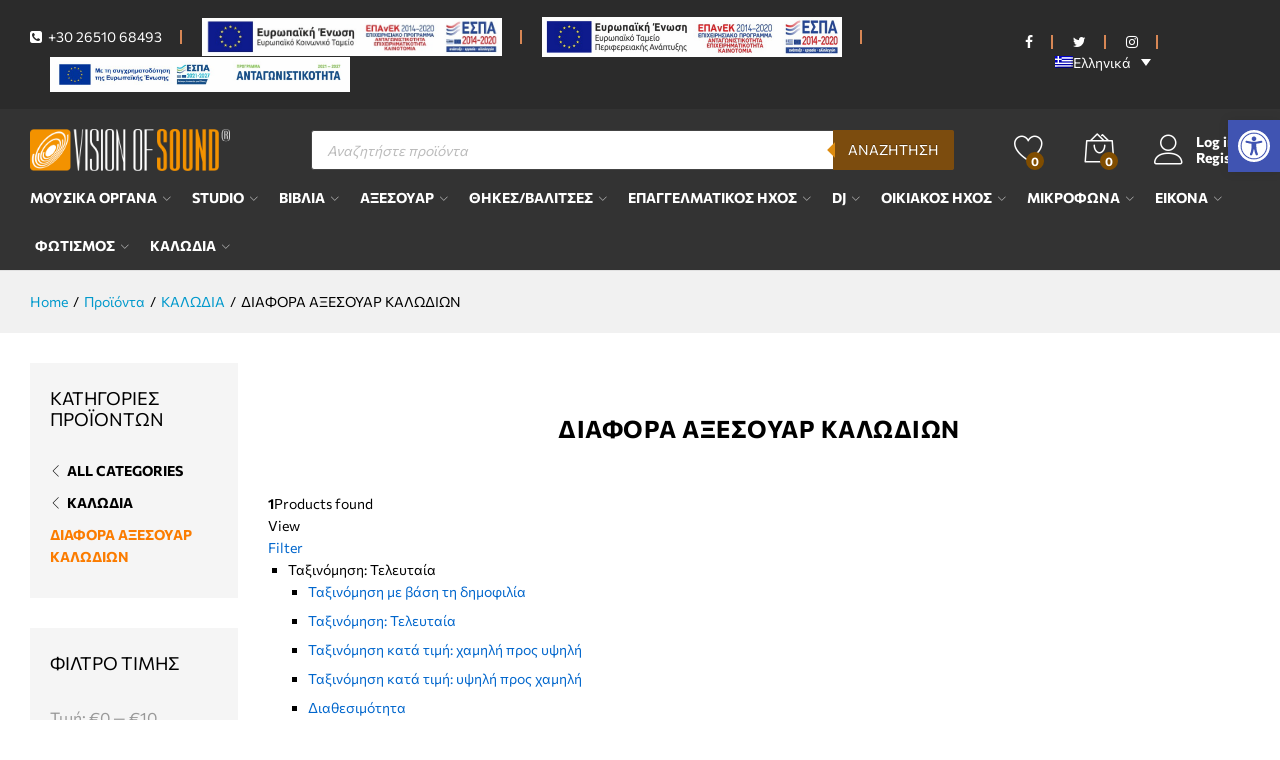

--- FILE ---
content_type: text/html; charset=UTF-8
request_url: https://visionofsound.gr/product-category/cables/various_cable_accessories/
body_size: 107676
content:
<!DOCTYPE html>
<html lang="el" prefix="og: https://ogp.me/ns#">
<head>
    <meta charset="UTF-8">
    <meta name="viewport" content="width=device-width, initial-scale=1">
    <link rel="pingback" href="https://visionofsound.gr/xmlrpc.php">

					<script>document.documentElement.className = document.documentElement.className + ' yes-js js_active js'</script>
				<link rel="preload" href="https://visionofsound.gr/wp-content/themes/martfury/fonts/linearicons.woff2" as="font" type="font/woff2" crossorigin>
	<link rel="preload" href="https://visionofsound.gr/wp-content/themes/martfury/fonts/eleganticons.woff2" as="font" type="font/woff2" crossorigin>
	<link rel="preload" href="https://visionofsound.gr/wp-content/themes/martfury/fonts/ionicons.woff2" as="font" type="font/woff2" crossorigin>
		<style></style>
	
<!-- Search Engine Optimization by Rank Math - https://rankmath.com/ -->
<title>ΔΙΑΦΟΡΑ ΑΞΕΣΟΥΑΡ ΚΑΛΩΔΙΩΝ - Vision Of Sound - Νάστος Θωμάς</title>
<link data-rocket-preload as="style" href="https://fonts.googleapis.com/css?family=Work%20Sans%3A300%2C400%2C500%2C600%2C700%7CLibre%20Baskerville%3A400%2C700&#038;subset=latin%2Clatin-ext&#038;display=swap" rel="preload">
<link href="https://fonts.googleapis.com/css?family=Work%20Sans%3A300%2C400%2C500%2C600%2C700%7CLibre%20Baskerville%3A400%2C700&#038;subset=latin%2Clatin-ext&#038;display=swap" media="print" onload="this.media=&#039;all&#039;" rel="stylesheet">
<noscript><link rel="stylesheet" href="https://fonts.googleapis.com/css?family=Work%20Sans%3A300%2C400%2C500%2C600%2C700%7CLibre%20Baskerville%3A400%2C700&#038;subset=latin%2Clatin-ext&#038;display=swap"></noscript>
<link crossorigin data-rocket-preload as="font" href="https://visionofsound.gr/wp-content/plugins/woocommerce/assets/fonts/WooCommerce.woff2" rel="preload">
<link crossorigin data-rocket-preload as="font" href="https://visionofsound.gr/wp-content/themes/martfury/fonts/linearicons.woff2" rel="preload">
<link crossorigin data-rocket-preload as="font" href="https://visionofsound.gr/wp-content/themes/martfury/fonts/ionicons.woff2" rel="preload">
<link crossorigin data-rocket-preload as="font" href="https://visionofsound.gr/wp-content/themes/martfury/fonts/eleganticons.woff2" rel="preload">
<link crossorigin data-rocket-preload as="font" href="https://visionofsound.gr/wp-content/plugins/elementor/assets/lib/font-awesome/fonts/fontawesome-webfont.woff2?v=4.7.0" rel="preload">
<link crossorigin data-rocket-preload as="font" href="https://visionofsound.gr/wp-content/fonts/commissioner/tDbw2o2WnlgI0FNDgduEk4jAhwgumbU1SVfU5BD8OuRL8OstC6KOhgvBYWSFJ-Mgdrgiju6fF8m0aUXaexs.woff2" rel="preload">
<link crossorigin data-rocket-preload as="font" href="https://visionofsound.gr/wp-content/fonts/commissioner/tDbw2o2WnlgI0FNDgduEk4jAhwgumbU1SVfU5BD8OuRL8OstC6KOhgvBYWSFJ-Mgdrgiju6fF8m0akXa.woff2" rel="preload">
<style id="wpr-usedcss">input:-webkit-autofill{-webkit-box-shadow:0 0 0 30px #fff inset}img.emoji{display:inline!important;border:none!important;box-shadow:none!important;height:1em!important;width:1em!important;margin:0 .07em!important;vertical-align:-.1em!important;background:0 0!important;padding:0!important}:where(.wp-block-button__link){border-radius:9999px;box-shadow:none;padding:calc(.667em + 2px) calc(1.333em + 2px);text-decoration:none}:root :where(.wp-block-button .wp-block-button__link.is-style-outline),:root :where(.wp-block-button.is-style-outline>.wp-block-button__link){border:2px solid;padding:.667em 1.333em}:root :where(.wp-block-button .wp-block-button__link.is-style-outline:not(.has-text-color)),:root :where(.wp-block-button.is-style-outline>.wp-block-button__link:not(.has-text-color)){color:currentColor}:root :where(.wp-block-button .wp-block-button__link.is-style-outline:not(.has-background)),:root :where(.wp-block-button.is-style-outline>.wp-block-button__link:not(.has-background)){background-color:initial;background-image:none}:where(.wp-block-calendar table:not(.has-background) th){background:#ddd}:where(.wp-block-columns){margin-bottom:1.75em}:where(.wp-block-columns.has-background){padding:1.25em 2.375em}:where(.wp-block-post-comments input[type=submit]){border:none}:where(.wp-block-cover-image:not(.has-text-color)),:where(.wp-block-cover:not(.has-text-color)){color:#fff}:where(.wp-block-cover-image.is-light:not(.has-text-color)),:where(.wp-block-cover.is-light:not(.has-text-color)){color:#000}:root :where(.wp-block-cover h1:not(.has-text-color)),:root :where(.wp-block-cover h2:not(.has-text-color)),:root :where(.wp-block-cover h3:not(.has-text-color)),:root :where(.wp-block-cover h4:not(.has-text-color)),:root :where(.wp-block-cover h5:not(.has-text-color)),:root :where(.wp-block-cover h6:not(.has-text-color)),:root :where(.wp-block-cover p:not(.has-text-color)){color:inherit}:where(.wp-block-file){margin-bottom:1.5em}:where(.wp-block-file__button){border-radius:2em;display:inline-block;padding:.5em 1em}:where(.wp-block-file__button):is(a):active,:where(.wp-block-file__button):is(a):focus,:where(.wp-block-file__button):is(a):hover,:where(.wp-block-file__button):is(a):visited{box-shadow:none;color:#fff;opacity:.85;text-decoration:none}:where(.wp-block-group.wp-block-group-is-layout-constrained){position:relative}:root :where(.wp-block-image.is-style-rounded img,.wp-block-image .is-style-rounded img){border-radius:9999px}:where(.wp-block-latest-comments:not([style*=line-height] .wp-block-latest-comments__comment)){line-height:1.1}:where(.wp-block-latest-comments:not([style*=line-height] .wp-block-latest-comments__comment-excerpt p)){line-height:1.8}:root :where(.wp-block-latest-posts.is-grid){padding:0}:root :where(.wp-block-latest-posts.wp-block-latest-posts__list){padding-left:0}ul{box-sizing:border-box}:root :where(ul.has-background,ol.has-background){padding:1.25em 2.375em}:where(.wp-block-navigation.has-background .wp-block-navigation-item a:not(.wp-element-button)),:where(.wp-block-navigation.has-background .wp-block-navigation-submenu a:not(.wp-element-button)){padding:.5em 1em}:where(.wp-block-navigation .wp-block-navigation__submenu-container .wp-block-navigation-item a:not(.wp-element-button)),:where(.wp-block-navigation .wp-block-navigation__submenu-container .wp-block-navigation-submenu a:not(.wp-element-button)),:where(.wp-block-navigation .wp-block-navigation__submenu-container .wp-block-navigation-submenu button.wp-block-navigation-item__content),:where(.wp-block-navigation .wp-block-navigation__submenu-container .wp-block-pages-list__item button.wp-block-navigation-item__content){padding:.5em 1em}:root :where(p.has-background){padding:1.25em 2.375em}:where(p.has-text-color:not(.has-link-color)) a{color:inherit}:where(.wp-block-post-comments-form) input:not([type=submit]),:where(.wp-block-post-comments-form) textarea{border:1px solid #949494;font-family:inherit;font-size:1em}:where(.wp-block-post-comments-form) input:where(:not([type=submit]):not([type=checkbox])),:where(.wp-block-post-comments-form) textarea{padding:calc(.667em + 2px)}:where(.wp-block-post-excerpt){margin-bottom:var(--wp--style--block-gap);margin-top:var(--wp--style--block-gap)}:where(.wp-block-preformatted.has-background){padding:1.25em 2.375em}:where(.wp-block-search__button){border:1px solid #ccc;padding:6px 10px}:where(.wp-block-search__input){font-family:inherit;font-size:inherit;font-style:inherit;font-weight:inherit;letter-spacing:inherit;line-height:inherit;text-transform:inherit}:where(.wp-block-search__button-inside .wp-block-search__inside-wrapper){border:1px solid #949494;box-sizing:border-box;padding:4px}:where(.wp-block-search__button-inside .wp-block-search__inside-wrapper) .wp-block-search__input{border:none;border-radius:0;padding:0 4px}:where(.wp-block-search__button-inside .wp-block-search__inside-wrapper) .wp-block-search__input:focus{outline:0}:where(.wp-block-search__button-inside .wp-block-search__inside-wrapper) :where(.wp-block-search__button){padding:4px 8px}:root :where(.wp-block-separator.is-style-dots){height:auto;line-height:1;text-align:center}:root :where(.wp-block-separator.is-style-dots):before{color:currentColor;content:"···";font-family:serif;font-size:1.5em;letter-spacing:2em;padding-left:2em}:root :where(.wp-block-site-logo.is-style-rounded){border-radius:9999px}:root :where(.wp-block-site-title a){color:inherit}:where(.wp-block-social-links:not(.is-style-logos-only)) .wp-social-link{background-color:#f0f0f0;color:#444}:where(.wp-block-social-links:not(.is-style-logos-only)) .wp-social-link-amazon{background-color:#f90;color:#fff}:where(.wp-block-social-links:not(.is-style-logos-only)) .wp-social-link-bandcamp{background-color:#1ea0c3;color:#fff}:where(.wp-block-social-links:not(.is-style-logos-only)) .wp-social-link-behance{background-color:#0757fe;color:#fff}:where(.wp-block-social-links:not(.is-style-logos-only)) .wp-social-link-bluesky{background-color:#0a7aff;color:#fff}:where(.wp-block-social-links:not(.is-style-logos-only)) .wp-social-link-codepen{background-color:#1e1f26;color:#fff}:where(.wp-block-social-links:not(.is-style-logos-only)) .wp-social-link-deviantart{background-color:#02e49b;color:#fff}:where(.wp-block-social-links:not(.is-style-logos-only)) .wp-social-link-dribbble{background-color:#e94c89;color:#fff}:where(.wp-block-social-links:not(.is-style-logos-only)) .wp-social-link-dropbox{background-color:#4280ff;color:#fff}:where(.wp-block-social-links:not(.is-style-logos-only)) .wp-social-link-etsy{background-color:#f45800;color:#fff}:where(.wp-block-social-links:not(.is-style-logos-only)) .wp-social-link-facebook{background-color:#1778f2;color:#fff}:where(.wp-block-social-links:not(.is-style-logos-only)) .wp-social-link-fivehundredpx{background-color:#000;color:#fff}:where(.wp-block-social-links:not(.is-style-logos-only)) .wp-social-link-flickr{background-color:#0461dd;color:#fff}:where(.wp-block-social-links:not(.is-style-logos-only)) .wp-social-link-foursquare{background-color:#e65678;color:#fff}:where(.wp-block-social-links:not(.is-style-logos-only)) .wp-social-link-github{background-color:#24292d;color:#fff}:where(.wp-block-social-links:not(.is-style-logos-only)) .wp-social-link-goodreads{background-color:#eceadd;color:#382110}:where(.wp-block-social-links:not(.is-style-logos-only)) .wp-social-link-google{background-color:#ea4434;color:#fff}:where(.wp-block-social-links:not(.is-style-logos-only)) .wp-social-link-gravatar{background-color:#1d4fc4;color:#fff}:where(.wp-block-social-links:not(.is-style-logos-only)) .wp-social-link-instagram{background-color:#f00075;color:#fff}:where(.wp-block-social-links:not(.is-style-logos-only)) .wp-social-link-lastfm{background-color:#e21b24;color:#fff}:where(.wp-block-social-links:not(.is-style-logos-only)) .wp-social-link-linkedin{background-color:#0d66c2;color:#fff}:where(.wp-block-social-links:not(.is-style-logos-only)) .wp-social-link-mastodon{background-color:#3288d4;color:#fff}:where(.wp-block-social-links:not(.is-style-logos-only)) .wp-social-link-medium{background-color:#000;color:#fff}:where(.wp-block-social-links:not(.is-style-logos-only)) .wp-social-link-meetup{background-color:#f6405f;color:#fff}:where(.wp-block-social-links:not(.is-style-logos-only)) .wp-social-link-patreon{background-color:#000;color:#fff}:where(.wp-block-social-links:not(.is-style-logos-only)) .wp-social-link-pinterest{background-color:#e60122;color:#fff}:where(.wp-block-social-links:not(.is-style-logos-only)) .wp-social-link-pocket{background-color:#ef4155;color:#fff}:where(.wp-block-social-links:not(.is-style-logos-only)) .wp-social-link-reddit{background-color:#ff4500;color:#fff}:where(.wp-block-social-links:not(.is-style-logos-only)) .wp-social-link-skype{background-color:#0478d7;color:#fff}:where(.wp-block-social-links:not(.is-style-logos-only)) .wp-social-link-snapchat{background-color:#fefc00;color:#fff;stroke:#000}:where(.wp-block-social-links:not(.is-style-logos-only)) .wp-social-link-soundcloud{background-color:#ff5600;color:#fff}:where(.wp-block-social-links:not(.is-style-logos-only)) .wp-social-link-spotify{background-color:#1bd760;color:#fff}:where(.wp-block-social-links:not(.is-style-logos-only)) .wp-social-link-telegram{background-color:#2aabee;color:#fff}:where(.wp-block-social-links:not(.is-style-logos-only)) .wp-social-link-threads{background-color:#000;color:#fff}:where(.wp-block-social-links:not(.is-style-logos-only)) .wp-social-link-tiktok{background-color:#000;color:#fff}:where(.wp-block-social-links:not(.is-style-logos-only)) .wp-social-link-tumblr{background-color:#011835;color:#fff}:where(.wp-block-social-links:not(.is-style-logos-only)) .wp-social-link-twitch{background-color:#6440a4;color:#fff}:where(.wp-block-social-links:not(.is-style-logos-only)) .wp-social-link-twitter{background-color:#1da1f2;color:#fff}:where(.wp-block-social-links:not(.is-style-logos-only)) .wp-social-link-vimeo{background-color:#1eb7ea;color:#fff}:where(.wp-block-social-links:not(.is-style-logos-only)) .wp-social-link-vk{background-color:#4680c2;color:#fff}:where(.wp-block-social-links:not(.is-style-logos-only)) .wp-social-link-wordpress{background-color:#3499cd;color:#fff}:where(.wp-block-social-links:not(.is-style-logos-only)) .wp-social-link-whatsapp{background-color:#25d366;color:#fff}:where(.wp-block-social-links:not(.is-style-logos-only)) .wp-social-link-x{background-color:#000;color:#fff}:where(.wp-block-social-links:not(.is-style-logos-only)) .wp-social-link-yelp{background-color:#d32422;color:#fff}:where(.wp-block-social-links:not(.is-style-logos-only)) .wp-social-link-youtube{background-color:red;color:#fff}:where(.wp-block-social-links.is-style-logos-only) .wp-social-link{background:0 0}:where(.wp-block-social-links.is-style-logos-only) .wp-social-link svg{height:1.25em;width:1.25em}:where(.wp-block-social-links.is-style-logos-only) .wp-social-link-amazon{color:#f90}:where(.wp-block-social-links.is-style-logos-only) .wp-social-link-bandcamp{color:#1ea0c3}:where(.wp-block-social-links.is-style-logos-only) .wp-social-link-behance{color:#0757fe}:where(.wp-block-social-links.is-style-logos-only) .wp-social-link-bluesky{color:#0a7aff}:where(.wp-block-social-links.is-style-logos-only) .wp-social-link-codepen{color:#1e1f26}:where(.wp-block-social-links.is-style-logos-only) .wp-social-link-deviantart{color:#02e49b}:where(.wp-block-social-links.is-style-logos-only) .wp-social-link-dribbble{color:#e94c89}:where(.wp-block-social-links.is-style-logos-only) .wp-social-link-dropbox{color:#4280ff}:where(.wp-block-social-links.is-style-logos-only) .wp-social-link-etsy{color:#f45800}:where(.wp-block-social-links.is-style-logos-only) .wp-social-link-facebook{color:#1778f2}:where(.wp-block-social-links.is-style-logos-only) .wp-social-link-fivehundredpx{color:#000}:where(.wp-block-social-links.is-style-logos-only) .wp-social-link-flickr{color:#0461dd}:where(.wp-block-social-links.is-style-logos-only) .wp-social-link-foursquare{color:#e65678}:where(.wp-block-social-links.is-style-logos-only) .wp-social-link-github{color:#24292d}:where(.wp-block-social-links.is-style-logos-only) .wp-social-link-goodreads{color:#382110}:where(.wp-block-social-links.is-style-logos-only) .wp-social-link-google{color:#ea4434}:where(.wp-block-social-links.is-style-logos-only) .wp-social-link-gravatar{color:#1d4fc4}:where(.wp-block-social-links.is-style-logos-only) .wp-social-link-instagram{color:#f00075}:where(.wp-block-social-links.is-style-logos-only) .wp-social-link-lastfm{color:#e21b24}:where(.wp-block-social-links.is-style-logos-only) .wp-social-link-linkedin{color:#0d66c2}:where(.wp-block-social-links.is-style-logos-only) .wp-social-link-mastodon{color:#3288d4}:where(.wp-block-social-links.is-style-logos-only) .wp-social-link-medium{color:#000}:where(.wp-block-social-links.is-style-logos-only) .wp-social-link-meetup{color:#f6405f}:where(.wp-block-social-links.is-style-logos-only) .wp-social-link-patreon{color:#000}:where(.wp-block-social-links.is-style-logos-only) .wp-social-link-pinterest{color:#e60122}:where(.wp-block-social-links.is-style-logos-only) .wp-social-link-pocket{color:#ef4155}:where(.wp-block-social-links.is-style-logos-only) .wp-social-link-reddit{color:#ff4500}:where(.wp-block-social-links.is-style-logos-only) .wp-social-link-skype{color:#0478d7}:where(.wp-block-social-links.is-style-logos-only) .wp-social-link-snapchat{color:#fff;stroke:#000}:where(.wp-block-social-links.is-style-logos-only) .wp-social-link-soundcloud{color:#ff5600}:where(.wp-block-social-links.is-style-logos-only) .wp-social-link-spotify{color:#1bd760}:where(.wp-block-social-links.is-style-logos-only) .wp-social-link-telegram{color:#2aabee}:where(.wp-block-social-links.is-style-logos-only) .wp-social-link-threads{color:#000}:where(.wp-block-social-links.is-style-logos-only) .wp-social-link-tiktok{color:#000}:where(.wp-block-social-links.is-style-logos-only) .wp-social-link-tumblr{color:#011835}:where(.wp-block-social-links.is-style-logos-only) .wp-social-link-twitch{color:#6440a4}:where(.wp-block-social-links.is-style-logos-only) .wp-social-link-twitter{color:#1da1f2}:where(.wp-block-social-links.is-style-logos-only) .wp-social-link-vimeo{color:#1eb7ea}:where(.wp-block-social-links.is-style-logos-only) .wp-social-link-vk{color:#4680c2}:where(.wp-block-social-links.is-style-logos-only) .wp-social-link-whatsapp{color:#25d366}:where(.wp-block-social-links.is-style-logos-only) .wp-social-link-wordpress{color:#3499cd}:where(.wp-block-social-links.is-style-logos-only) .wp-social-link-x{color:#000}:where(.wp-block-social-links.is-style-logos-only) .wp-social-link-yelp{color:#d32422}:where(.wp-block-social-links.is-style-logos-only) .wp-social-link-youtube{color:red}:root :where(.wp-block-social-links .wp-social-link a){padding:.25em}:root :where(.wp-block-social-links.is-style-logos-only .wp-social-link a){padding:0}:root :where(.wp-block-social-links.is-style-pill-shape .wp-social-link a){padding-left:.66667em;padding-right:.66667em}:root :where(.wp-block-tag-cloud.is-style-outline){display:flex;flex-wrap:wrap;gap:1ch}:root :where(.wp-block-tag-cloud.is-style-outline a){border:1px solid;font-size:unset!important;margin-right:0;padding:1ch 2ch;text-decoration:none!important}:where(.wp-block-term-description){margin-bottom:var(--wp--style--block-gap);margin-top:var(--wp--style--block-gap)}:where(pre.wp-block-verse){font-family:inherit}:root{--wp--preset--font-size--normal:16px;--wp--preset--font-size--huge:42px}.screen-reader-text{border:0;clip:rect(1px,1px,1px,1px);clip-path:inset(50%);height:1px;margin:-1px;overflow:hidden;padding:0;position:absolute;width:1px;word-wrap:normal!important}.screen-reader-text:focus{background-color:#ddd;clip:auto!important;clip-path:none;color:#444;display:block;font-size:1em;height:auto;left:5px;line-height:normal;padding:15px 23px 14px;text-decoration:none;top:5px;width:auto;z-index:100000}html :where(.has-border-color){border-style:solid}html :where([style*=border-top-color]){border-top-style:solid}html :where([style*=border-right-color]){border-right-style:solid}html :where([style*=border-bottom-color]){border-bottom-style:solid}html :where([style*=border-left-color]){border-left-style:solid}html :where([style*=border-width]){border-style:solid}html :where([style*=border-top-width]){border-top-style:solid}html :where([style*=border-right-width]){border-right-style:solid}html :where([style*=border-bottom-width]){border-bottom-style:solid}html :where([style*=border-left-width]){border-left-style:solid}html :where(img[class*=wp-image-]){height:auto;max-width:100%}:where(figure){margin:0 0 1em}html :where(.is-position-sticky){--wp-admin--admin-bar--position-offset:var(--wp-admin--admin-bar--height,0px)}@media screen and (max-width:600px){html :where(.is-position-sticky){--wp-admin--admin-bar--position-offset:0px}}:root :where(.wp-block-image figcaption){color:#555;font-size:13px;text-align:center}:where(.wp-block-group.has-background){padding:1.25em 2.375em}:root :where(.wp-block-template-part.has-background){margin-bottom:0;margin-top:0;padding:1.25em 2.375em}.selectBox-dropdown{min-width:150px;position:relative;border:1px solid #bbb;line-height:1.5;text-decoration:none;text-align:left;color:#000;outline:0;vertical-align:middle;background:#f2f2f2;background:-moz-linear-gradient(top,#f8f8f8 1%,#e1e1e1 100%);background:-webkit-gradient(linear,left top,left bottom,color-stop(1%,#f8f8f8),color-stop(100%,#e1e1e1));-moz-box-shadow:0 1px 0 rgba(255,255,255,.75);-webkit-box-shadow:0 1px 0 rgba(255,255,255,.75);box-shadow:0 1px 0 rgba(255,255,255,.75);-webkit-border-radius:4px;-moz-border-radius:4px;border-radius:4px;display:inline-block;cursor:default}.selectBox-dropdown:focus{border-color:#666}.selectBox-dropdown.selectBox-menuShowing{-moz-border-radius-bottomleft:0;-moz-border-radius-bottomright:0;-webkit-border-bottom-left-radius:0;-webkit-border-bottom-right-radius:0;border-bottom-left-radius:0;border-bottom-right-radius:0}.selectBox-dropdown .selectBox-label{padding:2px 8px;display:inline-block;white-space:nowrap;overflow:hidden}.selectBox-dropdown-menu{position:absolute;z-index:99999;max-height:200px;min-height:1em;border:1px solid #bbb;background:#fff;-moz-box-shadow:0 2px 6px rgba(0,0,0,.2);-webkit-box-shadow:0 2px 6px rgba(0,0,0,.2);box-shadow:0 2px 6px rgba(0,0,0,.2);overflow:auto;-webkit-overflow-scrolling:touch}.selectBox-inline{min-width:150px;outline:0;border:1px solid #bbb;background:#fff;display:inline-block;-webkit-border-radius:4px;-moz-border-radius:4px;border-radius:4px;overflow:auto}.selectBox-inline:focus{border-color:#666}.selectBox-options,.selectBox-options LI,.selectBox-options LI A{list-style:none;display:block;cursor:default;padding:0;margin:0}.selectBox-options LI A{line-height:1.5;padding:0 .5em;white-space:nowrap;overflow:hidden;background:6px center no-repeat}.selectBox-options LI.selectBox-hover A{background-color:#eee}.selectBox-options LI.selectBox-disabled A{color:#888;background-color:transparent}.selectBox-options LI.selectBox-selected A{background-color:#c8def4}.selectBox-options .selectBox-optgroup{color:#666;background:#eee;font-weight:700;line-height:1.5;padding:0 .3em;white-space:nowrap}.selectBox.selectBox-disabled{color:#888!important}.selectBox-inline.selectBox-disabled{color:#888!important}.selectBox-inline.selectBox-disabled .selectBox-options A{background-color:transparent!important}@font-face{font-display:swap;font-family:star;src:url(https://visionofsound.gr/wp-content/plugins/woocommerce/assets/fonts/WooCommerce.woff2) format("woff2"),url(https://visionofsound.gr/wp-content/plugins/woocommerce/assets/fonts/WooCommerce.woff) format("woff"),url(https://visionofsound.gr/wp-content/plugins/woocommerce/assets/fonts/WooCommerce.ttf) format("truetype");font-weight:400;font-style:normal}@font-face{font-display:swap;font-family:WooCommerce;src:url(https://visionofsound.gr/wp-content/plugins/woocommerce/assets/fonts/WooCommerce.woff2) format("woff2"),url(https://visionofsound.gr/wp-content/plugins/woocommerce/assets/fonts/WooCommerce.woff) format("woff"),url(https://visionofsound.gr/wp-content/plugins/woocommerce/assets/fonts/WooCommerce.ttf) format("truetype");font-weight:400;font-style:normal}div.pp_woocommerce .pp_content_container{background:#fff;border-radius:3px;box-shadow:0 1px 30px rgba(0,0,0,.25);padding:20px 0}div.pp_woocommerce .pp_content_container::after,div.pp_woocommerce .pp_content_container::before{content:" ";display:table}div.pp_woocommerce .pp_content_container::after{clear:both}div.pp_woocommerce .pp_loaderIcon::before{height:1em;width:1em;display:block;position:absolute;top:50%;left:50%;margin-left:-.5em;margin-top:-.5em;content:"";animation:1s ease-in-out infinite spin;background:var(--wpr-bg-f0ad8323-348d-4aad-85e6-782f7ffbb2b0) center center;background-size:cover;line-height:1;text-align:center;font-size:2em;color:rgba(0,0,0,.75)}div.pp_woocommerce div.ppt{color:#000}div.pp_woocommerce .pp_gallery ul li a{border:1px solid rgba(0,0,0,.5);background:#fff;box-shadow:0 1px 2px rgba(0,0,0,.2);border-radius:2px;display:block}div.pp_woocommerce .pp_gallery ul li a:hover{border-color:#000}div.pp_woocommerce .pp_gallery ul li.selected a{border-color:#000}div.pp_woocommerce .pp_details{margin:0;padding-top:1em}div.pp_woocommerce .pp_description,div.pp_woocommerce .pp_nav{font-size:14px}div.pp_woocommerce .pp_arrow_next,div.pp_woocommerce .pp_arrow_previous,div.pp_woocommerce .pp_nav,div.pp_woocommerce .pp_nav .pp_pause,div.pp_woocommerce .pp_nav p,div.pp_woocommerce .pp_play{margin:0}div.pp_woocommerce .pp_nav{margin-right:1em;position:relative}div.pp_woocommerce .pp_arrow_next,div.pp_woocommerce .pp_arrow_previous{border-radius:100%;height:1em;width:1em;text-shadow:0 1px 2px rgba(0,0,0,.5);background-color:#444;color:#fff!important;font-size:16px!important;line-height:1em;transition:all ease-in-out .2s;position:relative;margin-top:-1px}div.pp_woocommerce .pp_arrow_next:hover,div.pp_woocommerce .pp_arrow_previous:hover{background-color:#000}div.pp_woocommerce .pp_arrow_next::before,div.pp_woocommerce .pp_arrow_previous::before{font-family:WooCommerce;content:"\e00b";display:block;position:absolute;top:0;left:0;right:0;bottom:0;text-align:center;text-indent:0}div.pp_woocommerce .pp_arrow_previous{margin-right:.5em}div.pp_woocommerce .pp_arrow_next{margin-left:.5em}div.pp_woocommerce .pp_arrow_next::before{content:"\e008"}div.pp_woocommerce a.pp_contract,div.pp_woocommerce a.pp_expand{border-radius:100%;height:1em;width:1em;text-shadow:0 1px 2px rgba(0,0,0,.5);background-color:#444;color:#fff!important;font-size:16px!important;line-height:1em;transition:all ease-in-out .2s;right:auto;left:-.5em;top:-.5em;font-size:1.618em!important}div.pp_woocommerce a.pp_contract:hover,div.pp_woocommerce a.pp_expand:hover{background-color:#000}div.pp_woocommerce a.pp_contract::before,div.pp_woocommerce a.pp_expand::before{font-family:WooCommerce;content:"\e005";display:block;position:absolute;top:0;left:0;right:0;bottom:0;text-align:center;text-indent:0}div.pp_woocommerce a.pp_contract::before{content:"\e004"}@media only screen and (max-width:768px){div.pp_woocommerce{left:5%!important;right:5%!important;box-sizing:border-box;width:90%!important}div.pp_woocommerce .pp_contract,div.pp_woocommerce .pp_expand,div.pp_woocommerce .pp_gallery{display:none!important}div.pp_woocommerce .pp_arrow_next,div.pp_woocommerce .pp_arrow_previous{height:44px;width:44px;font-size:44px;line-height:44px}div.pp_woocommerce .pp_arrow_next::before,div.pp_woocommerce .pp_arrow_previous::before{font-size:44px}div.pp_woocommerce .pp_description{display:none!important}div.pp_woocommerce .pp_details{width:100%!important}.pp_content{width:100%!important}.pp_content #pp_full_res>img{width:100%!important;height:auto!important}.currentTextHolder{line-height:3}}div.pp_pic_holder a:focus{outline:0}div.pp_pic_holder{display:none;position:absolute;width:100px;z-index:10000}.pp_top{height:20px;position:relative}* html .pp_top{padding:0 20px}.pp_content{height:40px;min-width:40px}* html .pp_content{width:40px}.pp_fade{display:none}.pp_content_container{position:relative;text-align:left;width:100%}.pp_content_container .pp_details{float:left;margin:10px 0 2px}.pp_description{display:none;margin:0}.pp_social{float:left;margin:0}.pp_social .facebook{float:left;margin-left:5px;width:55px;overflow:hidden}.pp_nav{clear:right;float:left;margin:3px 10px 0 0}.pp_nav p{float:left;margin:2px 4px;white-space:nowrap}.pp_nav .pp_pause,.pp_nav .pp_play{float:left;margin-right:4px;text-indent:-10000px}a.pp_arrow_next,a.pp_arrow_previous{display:block;float:left;height:15px;margin-top:3px;text-indent:-100000px;width:14px}.pp_hoverContainer{position:absolute;top:0;width:100%;z-index:2000}.pp_gallery{display:none;left:50%;margin-top:-50px;position:absolute;z-index:10000}.pp_gallery div{float:left;overflow:hidden;position:relative}.pp_gallery ul{float:left;height:35px;margin:0 0 0 5px;padding:0;position:relative;white-space:nowrap}.pp_gallery ul a{border:1px solid #000;border:1px solid rgba(0,0,0,.5);display:block;float:left;height:33px;overflow:hidden}.pp_gallery li.selected a,.pp_gallery ul a:hover{border-color:#fff}.pp_gallery ul a img{border:0}.pp_gallery li{display:block;float:left;margin:0 5px 0 0;padding:0}.pp_gallery li.default a{display:block;height:33px;width:50px}.pp_gallery li.default a img{display:none}.pp_gallery .pp_arrow_next,.pp_gallery .pp_arrow_previous{margin-top:7px!important}a.pp_contract,a.pp_expand{cursor:pointer;display:none;height:20px;position:absolute;right:30px;text-indent:-10000px;top:10px;width:20px;z-index:20000}.pp_bottom{height:20px;position:relative}* html .pp_bottom{padding:0 20px}.pp_loaderIcon{display:block;height:24px;left:50%;margin:-12px 0 0 -12px;position:absolute;top:50%;width:24px}div.ppt{color:#fff!important;font-weight:700;display:none;font-size:17px;margin:0 0 5px 15px;z-index:9999}.yith-wcwl-popup-content label{display:block}.yith-wcwl-popup-content input[type=text],.yith-wcwl-popup-content select{padding:10px 7px}.yith-wcwl-popup-content .create{display:none}.yith-wcwl-popup-content .yith-wcwl-second-row{display:none}.yith-wcwl-popup-content .popup-description{text-align:center;font-weight:600;margin-bottom:15px}.yith-wcwl-popup-content .popup-description a.show-tab.active{cursor:inherit;color:inherit;pointer-events:none}.yith-wcwl-popup-content .wishlist-select{box-sizing:border-box}.yith-wcwl-popup-feedback{margin-top:2em;margin-bottom:2em}.yith-wcwl-popup-feedback p.feedback{margin-top:1.5em;text-align:center;font-size:1.1rem;font-weight:600}.yith-wcwl-popup-footer{margin:15px 0}.yith-wcwl-popup-content .heading-icon,.yith-wcwl-popup-feedback .heading-icon{text-align:center;display:block;font-size:70px;color:#333;margin-block:0 15px}.yith-wcwl-popup-content .heading-icon img,.yith-wcwl-popup-feedback .heading-icon img{width:70px;height:70px}.pp_pic_holder.pp_woocommerce.feedback{max-width:450px!important}.pp_pic_holder.pp_woocommerce.feedback .pp_content{width:auto!important}.yith-wcwl-add-button.with-dropdown{position:relative;padding:15px 0}.yith-wcwl-add-button ul.yith-wcwl-dropdown li{padding:15px;padding-left:0;text-transform:uppercase;font-size:.8em}.yith-wcwl-add-button ul.yith-wcwl-dropdown li:before{font-family:FontAwesome;content:"\f067";margin-right:15px}.yith-wcwl-add-button ul.yith-wcwl-dropdown li:not(:last-child){border-bottom:1px solid #cdcdcd}.yith-wcwl-add-button ul.yith-wcwl-dropdown li a{font-size:1em!important;color:inherit;box-shadow:none}.yith-wcwl-add-button ul.yith-wcwl-dropdown li a:hover{color:initial}.yith-wcwl-add-to-wishlist .yith-wcwl-add-button{display:flex;flex-direction:column;align-items:center}.yith-wcwl-add-to-wishlist a.button:not(.theme-button-style){padding:7px 10px}.yith-wcwl-add-to-wishlist .add_to_wishlist img,.yith-wcwl-add-to-wishlist svg.yith-wcwl-icon-svg{height:auto;width:25px;color:var(--add-to-wishlist-icon-color,#000)}.yith-wcwl-add-to-wishlist.exists svg.yith-wcwl-icon-svg{color:var(--added-to-wishlist-icon-color,#000)}.yith-wcwl-add-to-wishlist--single .yith-wcwl-add-button ul.yith-wcwl-dropdown{left:0}.yith-wcwl-add-button ul.yith-wcwl-dropdown{display:none;list-style:none;margin-bottom:0;padding:5px 25px;background:#fff;position:absolute;z-index:15;top:100%;border:1px solid #cdcdcd;outline-offset:-10px;left:50%;min-width:200px}.yith-wcwl-add-to-wishlist .separator+[data-title]{display:inline-block}.yith-wcwl-add-to-wishlist .with-tooltip{position:relative}.yith-wcwl-tooltip{z-index:10;padding:5px 10px;border-radius:5px;text-align:center;top:calc(100% + 5px);pointer-events:none;cursor:initial;font-size:.6875rem;line-height:normal;display:none}.with-dropdown .yith-wcwl-tooltip{top:auto;bottom:calc(100% + 10px)}.with-tooltip .yith-wcwl-tooltip{position:absolute;left:50%;transform:translateX(-50%)}.with-tooltip .yith-wcwl-tooltip:before{content:"";display:block;position:absolute;top:0;left:50%;transform:translate(-50%,-95%);width:0;height:0;background:0 0!important;border-left:5px solid transparent!important;border-right:5px solid transparent!important;border-bottom:5px solid}.with-dropdown .with-tooltip .yith-wcwl-tooltip:before{bottom:-5px;top:auto;border-left:5px solid transparent;border-right:5px solid transparent;border-top:5px solid;border-bottom:none}#yith-wcwl-popup-message{font-weight:700;line-height:50px;text-align:center;background:#fff;-webkit-box-shadow:0 0 15px rgba(0,0,0,.3);-moz-box-shadow:0 0 15px rgba(0,0,0,.3);box-shadow:0 0 15px rgba(0,0,0,.3);position:fixed;top:50%;left:50%;padding:7px 40px;z-index:10000}.woocommerce .yith-wcwl-add-button a.button.alt:not(.theme-button-style){background-color:var(--color-add-to-wishlist-background,#333);background:var(--color-add-to-wishlist-background,#333);color:var(--color-add-to-wishlist-text,#fff);border-color:var(--color-add-to-wishlist-border,#333);border-radius:var(--rounded-corners-radius,16px)}.woocommerce .yith-wcwl-add-button a.button.alt:not(.theme-button-style):hover{background-color:var(--color-add-to-wishlist-background-hover,#4f4f4f);background:var(--color-add-to-wishlist-background-hover,#4f4f4f);color:var(--color-add-to-wishlist-text-hover,#fff);border-color:var(--color-add-to-wishlist-border-hover,#4f4f4f)}.with-dropdown .with-tooltip .yith-wcwl-tooltip:before,.with-tooltip .yith-wcwl-tooltip:before,.yith-wcwl-tooltip{background-color:var(--tooltip-color-background,#333);border-bottom-color:var(--tooltip-color-background,#333);border-top-color:var(--tooltip-color-background,#333);color:var(--tooltip-color-text,#fff)}.wishlist-title{display:inline-block}.wishlist-title:hover a.show-title-form{visibility:visible}.wishlist-title h2{display:inline-block;padding:5px}.wishlist-title a.show-title-form{cursor:pointer;visibility:hidden;display:inline-flex;align-items:center;padding:2px 7px;gap:5px}.wishlist-title a.show-title-form img{width:20px}.wishlist-title.wishlist-title-with-form h2:hover{background:#efefef}.hidden-title-form{position:relative;margin:25px 0 39px}.hidden-title-form>input[type=text]{padding-right:65px;line-height:1;min-height:30px}.hidden-title-form a{cursor:pointer;display:inline-block;width:30px;height:30px;line-height:30px;text-align:center;vertical-align:middle;font-size:1.3em}.hidden-title-form a i{margin:0;display:inline-block}.yes-js .hidden-title-form{display:none}table.wishlist_table{font-size:80%}table.wishlist_table tr{position:relative}table.wishlist_table tbody td{padding:16px 12px}table.wishlist_table tbody td{border-color:#e7e7e7}.wishlist_table tr td{text-align:center}.wishlist_table tr td.product-thumbnail,.wishlist_table tr td.wishlist-name{text-align:left}.wishlist_table tr td.product-thumbnail a{display:block;border:none;max-width:80px}.wishlist_table tr td.product-thumbnail a img{width:100%}.wishlist_table a.button{white-space:normal;margin-bottom:5px!important}.wishlist_table.images_grid li.show{z-index:10}.wishlist_table.images_grid.products li.product.last{clear:none}.wishlist_table.images_grid.columns-4.products li.product:nth-of-type(4n+1){clear:both}.wishlist_table.images_grid li .product-thumbnail{position:relative}.wishlist_table.images_grid li .product-thumbnail .product-checkbox{position:absolute;top:7px;left:15px;z-index:2}.wishlist_table.images_grid li.show .product-thumbnail>a img,.wishlist_table.images_grid li:hover .product-thumbnail>a img{filter:brightness(1.1)}.wishlist_table.images_grid li .item-details{display:none;position:absolute;z-index:2;bottom:15px;left:calc(50% - 150px);width:300px;background:#fff;padding:10px 20px;-webkit-box-shadow:0 0 15px rgba(0,0,0,.3);-moz-box-shadow:0 0 15px rgba(0,0,0,.3);box-shadow:0 0 15px rgba(0,0,0,.3)}.wishlist_table.images_grid li.show .item-details{display:block}.wishlist_table.images_grid li .item-details a.close{position:absolute;top:10px;right:20px}.wishlist_table.mobile{list-style:none;margin-left:0}.wishlist_table.mobile li{margin-bottom:7px}.wishlist_table.mobile li .product-checkbox{display:inline-block;width:20px;vertical-align:top}a.add_to_wishlist{cursor:pointer}.yith-wcwl-add-to-wishlist .feedback .yith-wcwl-icon{margin-right:5px}.yith-wcwl-add-to-wishlist a.add_to_wishlist>img,.yith-wcwl-add-to-wishlist a.delete_item>img,.yith-wcwl-add-to-wishlist a.move_to_another_wishlist>img{max-width:32px;display:inline-block;margin-right:10px}.yith-wcwl-add-to-wishlist a.add_to_wishlist>.yith-wcwl-icon-svg,.yith-wcwl-add-to-wishlist a.delete_item>.yith-wcwl-icon-svg,.yith-wcwl-add-to-wishlist a.move_to_another_wishlist>.yith-wcwl-icon-svg{vertical-align:bottom}.wishlist_table .add_to_cart.button{padding:7px 12px;line-height:normal}.yith-wcwl-add-to-wishlist{margin-top:10px}.hidden-title-form button i,.wishlist-title a.show-title-form i,.wishlist_table .add_to_cart.button i,.yith-wcwl-add-button>a i{margin-right:10px}.hidden-title-form a.hide-title-form,.wishlist-title a.show-title-form,.wishlist_table .add_to_cart.button,.yith-wcwl-add-button a.add_to_wishlist{margin:0;box-shadow:none;text-shadow:none}.yith-wcwl-add-button .add_to_wishlist img{margin-right:5px}.add-to-wishlist-before_image .yith-wcwl-add-to-wishlist{position:absolute;z-index:10;margin:0;top:10px;left:10px}.add-to-wishlist-before_image .yith-wcwl-add-to-wishlist .with-dropdown{padding:0}.add-to-wishlist-before_image .yith-wcwl-add-to-wishlist .add_to_wishlist,.add-to-wishlist-before_image .yith-wcwl-add-to-wishlist .disabled_item,.add-to-wishlist-before_image .yith-wcwl-add-to-wishlist .open-pretty-photo{font-size:0;background:0 0}.add-to-wishlist-before_image .yith-wcwl-add-to-wishlist .delete_item,.add-to-wishlist-before_image .yith-wcwl-add-to-wishlist .move_to_another_wishlist{font-size:0}.add-to-wishlist-before_image .yith-wcwl-add-to-wishlist .feedback{display:none}.add-to-wishlist-before_image .yith-wcwl-add-to-wishlist .feedback+a{font-size:0;background:0 0}.add-to-wishlist-before_image .yith-wcwl-add-to-wishlist i{font-size:1.6rem;margin:0}.add-to-wishlist-before_image .yith-wcwl-add-to-wishlist img{margin:0}.woocommerce .wishlist-title{margin-bottom:30px}.woocommerce .wishlist-title h2{vertical-align:middle;margin-bottom:0}.woocommerce .hidden-title-form button{padding:7px 24px;vertical-align:middle;border:none;position:relative}.woocommerce .hidden-title-form button:active{top:1px}.woocommerce #content table.wishlist_table.cart a.remove{color:#c3c3c3;margin:0 auto}.woocommerce #content table.wishlist_table.cart a.remove:hover{background-color:#c3c3c3;color:#fff}.copy-trigger{cursor:pointer}#move_to_another_wishlist{display:none}.wishlist_manage_table select{vertical-align:middle;margin-right:10px}.wishlist_manage_table td.wishlist-name .wishlist-title{margin-bottom:0}.wishlist_manage_table td.wishlist-name .wishlist-title .show-title-form{display:inline-block;padding:0;border:none;background:0 0;top:0;margin:0}.wishlist_manage_table td.wishlist-name a.show-title-form i{padding:5px;margin:0}.wishlist_manage_table td.wishlist-name:hover a.show-title-form{visibility:visible}.wishlist_manage_table td.wishlist-name .hidden-title-form{margin:0!important;width:100%}.wishlist_manage_table td.wishlist-name .hidden-title-form input[type=text]{width:100%;min-width:0}.wishlist_manage_table td.wishlist-name .hidden-title-form{position:relative}.wishlist_manage_table.mobile li{margin-bottom:30px}.wishlist_manage_table.mobile li .item-details .hidden-title-form{position:relative}.wishlist_manage_table.mobile li .item-details .hidden-title-form input[type=text]{width:100%}.woocommerce .wishlist_table a.add_to_cart.button.alt:not(.yith-wcwl-themed-button-style){background:var(--color-add-to-cart-background,#333);color:var(--color-add-to-cart-text,#fff);border-color:var(--color-add-to-cart-border,#333);border-radius:var(--add-to-cart-rounded-corners-radius,16px)}.woocommerce .wishlist_table a.add_to_cart.button.alt:not(.yith-wcwl-themed-button-style):hover{background:var(--color-add-to-cart-background-hover,#4f4f4f);color:var(--color-add-to-cart-text-hover,#fff);border-color:var(--color-add-to-cart-border-hover,#4f4f4f)}.woocommerce .hidden-title-form button{background:var(--color-button-style-1-background,#333);color:var(--color-button-style-1-text,#fff);border-color:var(--color-button-style-1-border,#333)}.woocommerce .hidden-title-form button:hover{background:var(--color-button-style-1-background-hover,#333);color:var(--color-button-style-1-text-hover,#fff);border-color:var(--color-button-style-1-border-hover,#333)}.woocommerce .hidden-title-form a.hide-title-form,.woocommerce .wishlist-title a.show-title-form{background:var(--color-button-style-2-background,#333);color:var(--color-button-style-2-text,#fff);border-color:var(--color-button-style-2-border,#333)}.woocommerce .hidden-title-form a.hide-title-form:hover,.woocommerce .wishlist-title a.show-title-form:hover{background:var(--color-button-style-2-background-hover,#333);color:var(--color-button-style-2-text-hover,#fff);border-color:var(--color-button-style-2-border-hover,#333)}.selectBox-dropdown-menu.selectBox-options li.selectBox-hover a,.selectBox-dropdown-menu.selectBox-options li.selectBox-selected a{background:var(--color-headers-background,#f4f4f4)}.woocommerce a.selectBox{background:#fff;min-width:100px;margin-right:10px;color:inherit}.woocommerce a.selectBox,.woocommerce a.selectBox:hover{border-bottom:1px solid #bbb!important}.woocommerce a.selectBox:hover{color:inherit}.woocommerce a.selectBox:focus{border:1px solid #ccc}.selectBox-dropdown .selectBox-label{vertical-align:middle;padding:3px 8px}.selectBox-dropdown-menu{border-bottom-left-radius:3px;border-bottom-right-radius:3px;padding:5px;font-size:80%}.selectBox-dropdown-menu li a{color:inherit;padding:5px 8px;border-radius:3px}.selectBox-dropdown-menu a:hover{color:inherit;text-decoration:none}select.selectBox.change-wishlist{max-width:100px}.selectBox.change-wishlist{width:auto!important}.yith-wcwl-with-pretty-photo{overflow:hidden}.yith-wcwl-with-pretty-photo .pp_content{height:auto!important}.woocommerce .wishlist-fragment .blockUI.blockOverlay::before,.woocommerce .yith-wcwl-popup-form .blockUI.blockOverlay::before{display:none}.yith-wcwl-add-to-wishlist .ajax-loading{box-shadow:none!important;-moz-box-shadow:none!important;-webkit-box-shadow:none!important;display:inline!important;margin-left:5px;vertical-align:middle;visibility:hidden;width:16px!important;height:16px!important}.elementor-widget-wp-widget-yith-wcwl-items ul.product_list_widget,.widget_yith-wcwl-items ul.product_list_widget{margin-bottom:40px!important}.elementor-widget-wp-widget-yith-wcwl-items ul.product_list_widget::-webkit-scrollbar-thumb,.widget_yith-wcwl-items ul.product_list_widget::-webkit-scrollbar-thumb{border-radius:4px;background-color:rgba(0,0,0,.4);box-shadow:0 0 1px rgba(255,255,255,.4)}.elementor-widget-wp-widget-yith-wcwl-items ul.product_list_widget li,.widget_yith-wcwl-items ul.product_list_widget li{display:table}.elementor-widget-wp-widget-yith-wcwl-items ul.product_list_widget li:not(:last-child),.widget_yith-wcwl-items ul.product_list_widget li:not(:last-child){margin-bottom:10px}.elementor-widget-wp-widget-yith-wcwl-items ul.product_list_widget li .image-thumb,.elementor-widget-wp-widget-yith-wcwl-items ul.product_list_widget li .mini-cart-item-info,.elementor-widget-wp-widget-yith-wcwl-items ul.product_list_widget li .remove_from_all_wishlists,.widget_yith-wcwl-items ul.product_list_widget li .image-thumb,.widget_yith-wcwl-items ul.product_list_widget li .mini-cart-item-info,.widget_yith-wcwl-items ul.product_list_widget li .remove_from_all_wishlists{display:table-cell;vertical-align:middle}.elementor-widget-wp-widget-yith-wcwl-items .mini ul.product_list_widget,.widget_yith-wcwl-items .mini ul.product_list_widget{max-height:30vh;overflow-y:auto;margin-left:-20px}.elementor-widget-wp-widget-yith-wcwl-items .mini ul.product_list_widget::-webkit-scrollbar,.widget_yith-wcwl-items .mini ul.product_list_widget::-webkit-scrollbar{-webkit-appearance:none;width:7px}.elementor-widget-wp-widget-yith-wcwl-items ul.product_list_widget li .remove_from_all_wishlists,.widget_yith-wcwl-items ul.product_list_widget li .remove_from_all_wishlists{font-size:1.2rem}.elementor-widget-wp-widget-yith-wcwl-items ul.product_list_widget li .image-thumb img,.widget_yith-wcwl-items ul.product_list_widget li .image-thumb img{margin-left:10px;max-width:40px}.elementor-widget-wp-widget-yith-wcwl-items ul.product_list_widget li .mini-cart-item-info,.widget_yith-wcwl-items ul.product_list_widget li .mini-cart-item-info{display:inline-block;vertical-align:middle;margin-left:10px}.elementor-widget-wp-widget-yith-wcwl-items ul.product_list_widget li .mini-cart-item-info a,.widget_yith-wcwl-items ul.product_list_widget li .mini-cart-item-info a{display:inline-block}.elementor-widget-wp-widget-yith-wcwl-items ul.product_list_widget li .mini-cart-item-info>*,.widget_yith-wcwl-items ul.product_list_widget li .mini-cart-item-info>*{display:block}.yith-wcwl-pp-modal{position:fixed!important;top:50%!important;left:50%!important;transform:translate(-50%,-50%)!important;width:450px!important}.yith-wcwl-pp-modal .yith-wcwl-popup-form{padding:0}.yith-wcwl-pp-modal div.pp_content_container{padding:40px 35px;border-radius:15px;display:flex;box-shadow:rgba(24,53,62,.1) 0 11px 15px -7px,rgba(24,53,62,.07) 0 24px 38px 3px,rgba(24,53,62,.06) 0 9px 46px 8px;max-width:fit-content}.yith-wcwl-pp-modal div.pp_content_container .pp_content{width:380px!important}.yith-wcwl-pp-modal div.pp_content_container .pp_content .yith-wcwl-popup-content{padding:0}.yith-wcwl-pp-modal div.pp_content_container .pp_content .yith-wcwl-popup-content .heading-icon{margin-top:0}.yith-wcwl-pp-modal div.pp_content_container .popup-description{margin-bottom:10px}.yith-wcwl-pp-modal div.pp_content_container .heading-icon{color:var(--modal-colors-icon,#007565);height:auto;max-height:90px}.yith-wcwl-pp-modal div.pp_content_container .heading-icon:not([id$="-light"]):not(.yith-wcwl-icon-svg--light){stroke-width:1}.yith-wcwl-pp-modal div.pp_content_container .heading-icon:not([id$="-light"]):not(.yith-wcwl-icon-svg--light) *{stroke-width:1}.yith-wcwl-pp-modal div.pp_content_container div.yith-wcwl-popup-footer{margin-bottom:0}.yith-wcwl-pp-modal div.pp_content_container .woocommerce-input-wrapper label.radio{display:inline-block;float:left}.yith-wcwl-pp-modal.feedback .pp_content_container{padding:20px 15px}.yith-wcwl-pp-modal select.change-wishlist{box-sizing:border-box}:root{--color-add-to-wishlist-background:rgb(243, 146, 0);--color-add-to-wishlist-text:#FFFFFF;--color-add-to-wishlist-border:rgb(252, 252, 252);--color-add-to-wishlist-background-hover:rgb(201, 143, 54);--color-add-to-wishlist-text-hover:#FFFFFF;--color-add-to-wishlist-border-hover:rgb(252, 252, 252);--rounded-corners-radius:2px;--color-add-to-cart-background:#333333;--color-add-to-cart-text:#FFFFFF;--color-add-to-cart-border:#333333;--color-add-to-cart-background-hover:#4F4F4F;--color-add-to-cart-text-hover:#FFFFFF;--color-add-to-cart-border-hover:#4F4F4F;--add-to-cart-rounded-corners-radius:16px;--color-button-style-1-background:#333333;--color-button-style-1-text:#FFFFFF;--color-button-style-1-border:#333333;--color-button-style-1-background-hover:#4F4F4F;--color-button-style-1-text-hover:#FFFFFF;--color-button-style-1-border-hover:#4F4F4F;--color-button-style-2-background:#333333;--color-button-style-2-text:#FFFFFF;--color-button-style-2-border:#333333;--color-button-style-2-background-hover:#4F4F4F;--color-button-style-2-text-hover:#FFFFFF;--color-button-style-2-border-hover:#4F4F4F;--color-wishlist-table-background:#FFFFFF;--color-wishlist-table-text:#6d6c6c;--color-wishlist-table-border:#FFFFFF;--color-headers-background:#F4F4F4;--color-share-button-color:#FFFFFF;--color-share-button-color-hover:#FFFFFF;--color-fb-button-background:#39599E;--color-fb-button-background-hover:#595A5A;--color-tw-button-background:#45AFE2;--color-tw-button-background-hover:#595A5A;--color-pr-button-background:#AB2E31;--color-pr-button-background-hover:#595A5A;--color-em-button-background:#FBB102;--color-em-button-background-hover:#595A5A;--color-wa-button-background:#00A901;--color-wa-button-background-hover:#595A5A;--feedback-duration:3s}:root{--wp--preset--aspect-ratio--square:1;--wp--preset--aspect-ratio--4-3:4/3;--wp--preset--aspect-ratio--3-4:3/4;--wp--preset--aspect-ratio--3-2:3/2;--wp--preset--aspect-ratio--2-3:2/3;--wp--preset--aspect-ratio--16-9:16/9;--wp--preset--aspect-ratio--9-16:9/16;--wp--preset--color--black:#000000;--wp--preset--color--cyan-bluish-gray:#abb8c3;--wp--preset--color--white:#ffffff;--wp--preset--color--pale-pink:#f78da7;--wp--preset--color--vivid-red:#cf2e2e;--wp--preset--color--luminous-vivid-orange:#ff6900;--wp--preset--color--luminous-vivid-amber:#fcb900;--wp--preset--color--light-green-cyan:#7bdcb5;--wp--preset--color--vivid-green-cyan:#00d084;--wp--preset--color--pale-cyan-blue:#8ed1fc;--wp--preset--color--vivid-cyan-blue:#0693e3;--wp--preset--color--vivid-purple:#9b51e0;--wp--preset--gradient--vivid-cyan-blue-to-vivid-purple:linear-gradient(135deg,rgba(6, 147, 227, 1) 0%,rgb(155, 81, 224) 100%);--wp--preset--gradient--light-green-cyan-to-vivid-green-cyan:linear-gradient(135deg,rgb(122, 220, 180) 0%,rgb(0, 208, 130) 100%);--wp--preset--gradient--luminous-vivid-amber-to-luminous-vivid-orange:linear-gradient(135deg,rgba(252, 185, 0, 1) 0%,rgba(255, 105, 0, 1) 100%);--wp--preset--gradient--luminous-vivid-orange-to-vivid-red:linear-gradient(135deg,rgba(255, 105, 0, 1) 0%,rgb(207, 46, 46) 100%);--wp--preset--gradient--very-light-gray-to-cyan-bluish-gray:linear-gradient(135deg,rgb(238, 238, 238) 0%,rgb(169, 184, 195) 100%);--wp--preset--gradient--cool-to-warm-spectrum:linear-gradient(135deg,rgb(74, 234, 220) 0%,rgb(151, 120, 209) 20%,rgb(207, 42, 186) 40%,rgb(238, 44, 130) 60%,rgb(251, 105, 98) 80%,rgb(254, 248, 76) 100%);--wp--preset--gradient--blush-light-purple:linear-gradient(135deg,rgb(255, 206, 236) 0%,rgb(152, 150, 240) 100%);--wp--preset--gradient--blush-bordeaux:linear-gradient(135deg,rgb(254, 205, 165) 0%,rgb(254, 45, 45) 50%,rgb(107, 0, 62) 100%);--wp--preset--gradient--luminous-dusk:linear-gradient(135deg,rgb(255, 203, 112) 0%,rgb(199, 81, 192) 50%,rgb(65, 88, 208) 100%);--wp--preset--gradient--pale-ocean:linear-gradient(135deg,rgb(255, 245, 203) 0%,rgb(182, 227, 212) 50%,rgb(51, 167, 181) 100%);--wp--preset--gradient--electric-grass:linear-gradient(135deg,rgb(202, 248, 128) 0%,rgb(113, 206, 126) 100%);--wp--preset--gradient--midnight:linear-gradient(135deg,rgb(2, 3, 129) 0%,rgb(40, 116, 252) 100%);--wp--preset--font-size--small:13px;--wp--preset--font-size--medium:20px;--wp--preset--font-size--large:36px;--wp--preset--font-size--x-large:42px;--wp--preset--font-family--inter:"Inter",sans-serif;--wp--preset--font-family--cardo:Cardo;--wp--preset--spacing--20:0.44rem;--wp--preset--spacing--30:0.67rem;--wp--preset--spacing--40:1rem;--wp--preset--spacing--50:1.5rem;--wp--preset--spacing--60:2.25rem;--wp--preset--spacing--70:3.38rem;--wp--preset--spacing--80:5.06rem;--wp--preset--shadow--natural:6px 6px 9px rgba(0, 0, 0, .2);--wp--preset--shadow--deep:12px 12px 50px rgba(0, 0, 0, .4);--wp--preset--shadow--sharp:6px 6px 0px rgba(0, 0, 0, .2);--wp--preset--shadow--outlined:6px 6px 0px -3px rgba(255, 255, 255, 1),6px 6px rgba(0, 0, 0, 1);--wp--preset--shadow--crisp:6px 6px 0px rgba(0, 0, 0, 1)}:where(.is-layout-flex){gap:.5em}:where(.is-layout-grid){gap:.5em}:where(.wp-block-post-template.is-layout-flex){gap:1.25em}:where(.wp-block-post-template.is-layout-grid){gap:1.25em}:where(.wp-block-columns.is-layout-flex){gap:2em}:where(.wp-block-columns.is-layout-grid){gap:2em}:root :where(.wp-block-pullquote){font-size:1.5em;line-height:1.6}.wpml-ls-flag{display:inline-block}:root{--woocommerce:#7F54B3;--wc-green:#7ad03a;--wc-red:#a00;--wc-orange:#ffba00;--wc-blue:#2ea2cc;--wc-primary:#7F54B3;--wc-primary-text:white;--wc-secondary:#e9e6ed;--wc-secondary-text:#515151;--wc-highlight:#b3af54;--wc-highligh-text:white;--wc-content-bg:#fff;--wc-subtext:#767676}@keyframes spin{0%{transform:rotate(0)}100%{transform:rotate(360deg)}}.woocommerce-store-notice{position:absolute;top:0;left:0;right:0;margin:0;width:100%;font-size:1em;padding:1em 0;text-align:center;background-color:#7f54b3;color:#fff;z-index:99998;box-shadow:0 1px 1em rgba(0,0,0,.2);display:none}.woocommerce-store-notice a{color:#fff;text-decoration:underline}.screen-reader-text{clip:rect(1px,1px,1px,1px);height:1px;overflow:hidden;position:absolute!important;width:1px;word-wrap:normal!important}.clear{clear:both}.woocommerce .blockUI.blockOverlay{position:relative}.woocommerce .blockUI.blockOverlay::before{height:1em;width:1em;display:block;position:absolute;top:50%;left:50%;margin-left:-.5em;margin-top:-.5em;content:"";animation:1s ease-in-out infinite spin;background:var(--wpr-bg-70b46f01-cd66-4f7b-a38d-901ce35bbfff) center center;background-size:cover;line-height:1;text-align:center;font-size:2em;color:rgba(0,0,0,.75)}.woocommerce a.remove{display:block;font-size:1.5em;height:1em;width:1em;text-align:center;line-height:1;border-radius:100%;color:var(--wc-red)!important;text-decoration:none;font-weight:700;border:0}.woocommerce a.remove:hover{color:#fff!important;background:var(--wc-red)}.woocommerce .quantity .qty{width:3.631em;text-align:center}.woocommerce div.product .product_title{clear:none;margin-top:0;padding:0}.woocommerce div.product p.price ins,.woocommerce div.product span.price ins{background:inherit;font-weight:700;display:inline-block}.woocommerce div.product p.price del,.woocommerce div.product span.price del{opacity:.5;display:inline-block}.woocommerce div.product p.stock{font-size:.92em}.woocommerce div.product .woocommerce-product-rating{margin-bottom:1.618em}.woocommerce div.product div.images{margin-bottom:2em}.woocommerce div.product div.images img{display:block;width:100%;height:auto;box-shadow:none}.woocommerce div.product div.images div.thumbnails{padding-top:1em}.woocommerce div.product div.images.woocommerce-product-gallery{position:relative}.woocommerce div.product div.images .woocommerce-product-gallery__wrapper{transition:all cubic-bezier(.795,-.035,0,1) .5s;margin:0;padding:0}.woocommerce div.product div.images .woocommerce-product-gallery__wrapper .zoomImg{background-color:#fff;opacity:0}.woocommerce div.product div.images .woocommerce-product-gallery__image--placeholder{border:1px solid #f2f2f2}.woocommerce div.product div.images .woocommerce-product-gallery__image:nth-child(n+2){width:25%;display:inline-block}.woocommerce div.product div.images .woocommerce-product-gallery__trigger{position:absolute;top:.5em;right:.5em;font-size:2em;z-index:9;width:36px;height:36px;background:#fff;text-indent:-9999px;border-radius:100%;box-sizing:content-box}.woocommerce div.product div.images .woocommerce-product-gallery__trigger::before{content:"";display:block;width:10px;height:10px;border:2px solid #000;border-radius:100%;position:absolute;top:9px;left:9px;box-sizing:content-box}.woocommerce div.product div.images .woocommerce-product-gallery__trigger::after{content:"";display:block;width:2px;height:8px;background:#000;border-radius:6px;position:absolute;top:19px;left:22px;transform:rotate(-45deg);box-sizing:content-box}.woocommerce div.product div.images .flex-control-thumbs{overflow:hidden;zoom:1;margin:0;padding:0}.woocommerce div.product div.images .flex-control-thumbs li{width:25%;float:left;margin:0;list-style:none}.woocommerce div.product div.images .flex-control-thumbs li img{cursor:pointer;opacity:.5;margin:0}.woocommerce div.product div.images .flex-control-thumbs li img.flex-active,.woocommerce div.product div.images .flex-control-thumbs li img:hover{opacity:1}.woocommerce div.product .woocommerce-product-gallery--columns-3 .flex-control-thumbs li:nth-child(3n+1){clear:left}.woocommerce div.product .woocommerce-product-gallery--columns-4 .flex-control-thumbs li:nth-child(4n+1){clear:left}.woocommerce div.product .woocommerce-product-gallery--columns-5 .flex-control-thumbs li:nth-child(5n+1){clear:left}.woocommerce div.product div.summary{margin-bottom:2em}.woocommerce div.product div.social{text-align:right;margin:0 0 1em}.woocommerce div.product div.social span{margin:0 0 0 2px}.woocommerce div.product div.social span span{margin:0}.woocommerce div.product div.social span .stButton .chicklets{padding-left:16px;width:0}.woocommerce div.product div.social iframe{float:left;margin-top:3px}.woocommerce div.product .woocommerce-tabs ul.tabs{list-style:none;padding:0 0 0 1em;margin:0 0 1.618em;overflow:hidden;position:relative}.woocommerce div.product .woocommerce-tabs ul.tabs li{border:1px solid #cfc8d8;background-color:#e9e6ed;color:#515151;display:inline-block;position:relative;z-index:0;border-radius:4px 4px 0 0;margin:0 -5px;padding:0 1em}.woocommerce div.product .woocommerce-tabs ul.tabs li a{display:inline-block;padding:.5em 0;font-weight:700;color:#515151;text-decoration:none}.woocommerce div.product .woocommerce-tabs ul.tabs li a:hover{text-decoration:none;color:#6a6a6a}.woocommerce div.product .woocommerce-tabs ul.tabs li.active{background:#fff;color:#515151;z-index:2;border-bottom-color:#fff}.woocommerce div.product .woocommerce-tabs ul.tabs li.active a{color:inherit;text-shadow:inherit}.woocommerce div.product .woocommerce-tabs ul.tabs li.active::before{box-shadow:2px 2px 0 #fff}.woocommerce div.product .woocommerce-tabs ul.tabs li.active::after{box-shadow:-2px 2px 0 #fff}.woocommerce div.product .woocommerce-tabs ul.tabs li::after,.woocommerce div.product .woocommerce-tabs ul.tabs li::before{border:1px solid #cfc8d8;position:absolute;bottom:-1px;width:5px;height:5px;content:" ";box-sizing:border-box}.woocommerce div.product .woocommerce-tabs ul.tabs li::before{left:-5px;border-bottom-right-radius:4px;border-width:0 1px 1px 0;box-shadow:2px 2px 0 #e9e6ed}.woocommerce div.product .woocommerce-tabs ul.tabs li::after{right:-5px;border-bottom-left-radius:4px;border-width:0 0 1px 1px;box-shadow:-2px 2px 0 #e9e6ed}.woocommerce div.product .woocommerce-tabs ul.tabs::before{position:absolute;content:" ";width:100%;bottom:0;left:0;border-bottom:1px solid #cfc8d8;z-index:1}.woocommerce div.product .woocommerce-tabs .panel{margin:0 0 2em;padding:0}.woocommerce div.product p.cart::after,.woocommerce div.product p.cart::before{content:" ";display:table}.woocommerce div.product p.cart::after{clear:both}.woocommerce div.product form.cart{margin-bottom:2em}.woocommerce div.product form.cart::after,.woocommerce div.product form.cart::before{content:" ";display:table}.woocommerce div.product form.cart::after{clear:both}.woocommerce div.product form.cart div.quantity{float:left;margin:0 4px 0 0}.woocommerce div.product form.cart .variations td,.woocommerce div.product form.cart .variations th{border:0;line-height:2em;vertical-align:top}.woocommerce div.product form.cart .variations label{font-weight:700;text-align:left}.woocommerce div.product form.cart .button{vertical-align:middle;float:left}.woocommerce div.product form.cart .group_table td.woocommerce-grouped-product-list-item__label{padding-right:1em;padding-left:1em}.woocommerce div.product form.cart .group_table td:first-child{width:4em;text-align:center}.woocommerce div.product form.cart .group_table .wc-grouped-product-add-to-cart-checkbox{display:inline-block;width:auto;margin:0 auto;transform:scale(1.5,1.5)}.woocommerce .products ul,.woocommerce ul.products{margin:0 0 1em;padding:0;list-style:none;clear:both}.woocommerce .products ul::after,.woocommerce .products ul::before,.woocommerce ul.products::after,.woocommerce ul.products::before{content:" ";display:table}.woocommerce .products ul::after,.woocommerce ul.products::after{clear:both}.woocommerce .products ul li,.woocommerce ul.products li{list-style:none}.woocommerce ul.products li.product a{text-decoration:none}.woocommerce ul.products li.product a img{width:100%;height:auto;display:block;margin:0 0 1em;box-shadow:none}.woocommerce ul.products li.product strong{display:block}.woocommerce ul.products li.product .button{display:inline-block;margin-top:1em}.woocommerce ul.products li.product .price{display:block;font-weight:400;margin-bottom:.5em;font-size:.857em}.woocommerce ul.products li.product .price .from{font-size:.67em;margin:-2px 0 0;text-transform:uppercase;color:rgba(132,132,132,.5)}.woocommerce .woocommerce-ordering{margin:0 0 1em}.woocommerce .woocommerce-ordering select{vertical-align:top}.woocommerce nav.woocommerce-pagination{text-align:center}.woocommerce nav.woocommerce-pagination ul{display:inline-block;white-space:nowrap;padding:0;clear:both;border:1px solid #cfc8d8;border-right:0;margin:1px}.woocommerce nav.woocommerce-pagination ul li{border-right:1px solid #cfc8d8;padding:0;margin:0;float:left;display:inline;overflow:hidden}.woocommerce nav.woocommerce-pagination ul li a,.woocommerce nav.woocommerce-pagination ul li span{margin:0;text-decoration:none;padding:0;line-height:1;font-size:1em;font-weight:400;padding:.5em;min-width:1em;display:block}.woocommerce nav.woocommerce-pagination ul li a:focus,.woocommerce nav.woocommerce-pagination ul li a:hover,.woocommerce nav.woocommerce-pagination ul li span.current{background:#e9e6ed;color:#816e99}.woocommerce .cart .button,.woocommerce .cart input.button{float:none}.woocommerce a.added_to_cart{padding-top:.5em;display:inline-block}.woocommerce td.product-quantity{min-width:80px}.woocommerce ul.product_list_widget{list-style:none;padding:0;margin:0}.woocommerce ul.product_list_widget li{padding:4px 0;margin:0;list-style:none}.woocommerce ul.product_list_widget li::after,.woocommerce ul.product_list_widget li::before{content:" ";display:table}.woocommerce ul.product_list_widget li::after{clear:both}.woocommerce ul.product_list_widget li a{display:block;font-weight:700}.woocommerce ul.product_list_widget li img{float:right;margin-left:4px;width:32px;height:auto;box-shadow:none}.woocommerce ul.product_list_widget li dl{margin:0;padding-left:1em;border-left:2px solid rgba(0,0,0,.1)}.woocommerce ul.product_list_widget li dl::after,.woocommerce ul.product_list_widget li dl::before{content:" ";display:table}.woocommerce ul.product_list_widget li dl::after{clear:both}.woocommerce ul.product_list_widget li dl dd,.woocommerce ul.product_list_widget li dl dt{display:inline-block;float:left;margin-bottom:1em}.woocommerce ul.product_list_widget li dl dt{font-weight:700;padding:0 0 .25em;margin:0 4px 0 0;clear:left}.woocommerce ul.product_list_widget li dl dd{padding:0 0 .25em}.woocommerce ul.product_list_widget li dl dd p:last-child{margin-bottom:0}.woocommerce ul.product_list_widget li .star-rating{float:none}.woocommerce .widget_shopping_cart .total,.woocommerce.widget_shopping_cart .total{border-top:3px double #e9e6ed;padding:4px 0 0}.woocommerce .widget_shopping_cart .total strong,.woocommerce.widget_shopping_cart .total strong{min-width:40px;display:inline-block}.woocommerce .widget_shopping_cart .cart_list li,.woocommerce.widget_shopping_cart .cart_list li{padding-left:2em;position:relative;padding-top:0}.woocommerce .widget_shopping_cart .cart_list li a.remove,.woocommerce.widget_shopping_cart .cart_list li a.remove{position:absolute;top:0;left:0}.woocommerce .widget_shopping_cart .buttons::after,.woocommerce .widget_shopping_cart .buttons::before,.woocommerce.widget_shopping_cart .buttons::after,.woocommerce.widget_shopping_cart .buttons::before{content:" ";display:table}.woocommerce .widget_shopping_cart .buttons::after,.woocommerce.widget_shopping_cart .buttons::after{clear:both}.woocommerce .widget_shopping_cart .buttons a,.woocommerce.widget_shopping_cart .buttons a{margin-right:5px;margin-bottom:5px}.woocommerce .woocommerce-widget-layered-nav-list{margin:0;padding:0;border:0;list-style:none}.woocommerce .widget_layered_nav_filters ul{margin:0;padding:0;border:0;list-style:none;overflow:hidden;zoom:1}.woocommerce .widget_layered_nav_filters ul li{float:left;padding:0 1em 1px 1px;list-style:none}.woocommerce .widget_layered_nav_filters ul li a{text-decoration:none}.woocommerce .widget_layered_nav_filters ul li a::before{font-family:WooCommerce;speak:never;font-weight:400;font-variant:normal;text-transform:none;line-height:1;-webkit-font-smoothing:antialiased;margin-right:.618em;content:"\e013";text-decoration:none;color:var(--wc-red);vertical-align:inherit;margin-right:.5em}.woocommerce .widget_price_filter .price_slider{margin-bottom:1em}.woocommerce .widget_price_filter .price_slider_amount{text-align:right;line-height:2.4;font-size:.8751em}.woocommerce .widget_price_filter .price_slider_amount .button{font-size:1.15em;float:left}.woocommerce .widget_rating_filter ul{margin:0;padding:0;border:0;list-style:none}.woocommerce .widget_rating_filter ul li{padding:0 0 1px;list-style:none}.woocommerce .widget_rating_filter ul li::after,.woocommerce .widget_rating_filter ul li::before{content:" ";display:table}.woocommerce .widget_rating_filter ul li::after{clear:both}.woocommerce .widget_rating_filter ul li a{padding:1px 0;text-decoration:none}.woocommerce:where(body:not(.woocommerce-block-theme-has-button-styles)) a.button,.woocommerce:where(body:not(.woocommerce-block-theme-has-button-styles)) button.button,.woocommerce:where(body:not(.woocommerce-block-theme-has-button-styles)) input.button,:where(body:not(.woocommerce-block-theme-has-button-styles)) .woocommerce #respond input#submit,:where(body:not(.woocommerce-block-theme-has-button-styles)) .woocommerce a.button,:where(body:not(.woocommerce-block-theme-has-button-styles)) .woocommerce button.button,:where(body:not(.woocommerce-block-theme-has-button-styles)) .woocommerce input.button{font-size:100%;margin:0;line-height:1;cursor:pointer;position:relative;text-decoration:none;overflow:visible;padding:.618em 1em;font-weight:700;border-radius:3px;left:auto;color:#515151;background-color:#e9e6ed;border:0;display:inline-block;background-image:none;box-shadow:none;text-shadow:none}.woocommerce:where(body:not(.woocommerce-block-theme-has-button-styles)) a.button.loading,.woocommerce:where(body:not(.woocommerce-block-theme-has-button-styles)) button.button.loading,.woocommerce:where(body:not(.woocommerce-block-theme-has-button-styles)) input.button.loading,:where(body:not(.woocommerce-block-theme-has-button-styles)) .woocommerce #respond input#submit.loading,:where(body:not(.woocommerce-block-theme-has-button-styles)) .woocommerce a.button.loading,:where(body:not(.woocommerce-block-theme-has-button-styles)) .woocommerce button.button.loading,:where(body:not(.woocommerce-block-theme-has-button-styles)) .woocommerce input.button.loading{opacity:.25;padding-right:2.618em}.woocommerce:where(body:not(.woocommerce-block-theme-has-button-styles)) a.button.loading::after,.woocommerce:where(body:not(.woocommerce-block-theme-has-button-styles)) button.button.loading::after,.woocommerce:where(body:not(.woocommerce-block-theme-has-button-styles)) input.button.loading::after,:where(body:not(.woocommerce-block-theme-has-button-styles)) .woocommerce #respond input#submit.loading::after,:where(body:not(.woocommerce-block-theme-has-button-styles)) .woocommerce a.button.loading::after,:where(body:not(.woocommerce-block-theme-has-button-styles)) .woocommerce button.button.loading::after,:where(body:not(.woocommerce-block-theme-has-button-styles)) .woocommerce input.button.loading::after{font-family:WooCommerce;content:"\e01c";vertical-align:top;font-weight:400;position:absolute;top:.618em;right:1em;animation:2s linear infinite spin}.woocommerce:where(body:not(.woocommerce-block-theme-has-button-styles)) a.button.added::after,.woocommerce:where(body:not(.woocommerce-block-theme-has-button-styles)) button.button.added::after,.woocommerce:where(body:not(.woocommerce-block-theme-has-button-styles)) input.button.added::after,:where(body:not(.woocommerce-block-theme-has-button-styles)) .woocommerce #respond input#submit.added::after,:where(body:not(.woocommerce-block-theme-has-button-styles)) .woocommerce a.button.added::after,:where(body:not(.woocommerce-block-theme-has-button-styles)) .woocommerce button.button.added::after,:where(body:not(.woocommerce-block-theme-has-button-styles)) .woocommerce input.button.added::after{font-family:WooCommerce;content:"\e017";margin-left:.53em;vertical-align:bottom}.woocommerce:where(body:not(.woocommerce-block-theme-has-button-styles)) a.button:hover,.woocommerce:where(body:not(.woocommerce-block-theme-has-button-styles)) button.button:hover,.woocommerce:where(body:not(.woocommerce-block-theme-has-button-styles)) input.button:hover,:where(body:not(.woocommerce-block-theme-has-button-styles)) .woocommerce #respond input#submit:hover,:where(body:not(.woocommerce-block-theme-has-button-styles)) .woocommerce a.button:hover,:where(body:not(.woocommerce-block-theme-has-button-styles)) .woocommerce button.button:hover,:where(body:not(.woocommerce-block-theme-has-button-styles)) .woocommerce input.button:hover{background-color:#dcd7e3;text-decoration:none;background-image:none;color:#515151}.woocommerce:where(body:not(.woocommerce-block-theme-has-button-styles)) a.button.alt,.woocommerce:where(body:not(.woocommerce-block-theme-has-button-styles)) button.button.alt,.woocommerce:where(body:not(.woocommerce-block-theme-has-button-styles)) input.button.alt,:where(body:not(.woocommerce-block-theme-has-button-styles)) .woocommerce #respond input#submit.alt,:where(body:not(.woocommerce-block-theme-has-button-styles)) .woocommerce a.button.alt,:where(body:not(.woocommerce-block-theme-has-button-styles)) .woocommerce button.button.alt,:where(body:not(.woocommerce-block-theme-has-button-styles)) .woocommerce input.button.alt{background-color:#7f54b3;color:#fff;-webkit-font-smoothing:antialiased}.woocommerce:where(body:not(.woocommerce-block-theme-has-button-styles)) a.button.alt:hover,.woocommerce:where(body:not(.woocommerce-block-theme-has-button-styles)) button.button.alt:hover,.woocommerce:where(body:not(.woocommerce-block-theme-has-button-styles)) input.button.alt:hover,:where(body:not(.woocommerce-block-theme-has-button-styles)) .woocommerce #respond input#submit.alt:hover,:where(body:not(.woocommerce-block-theme-has-button-styles)) .woocommerce a.button.alt:hover,:where(body:not(.woocommerce-block-theme-has-button-styles)) .woocommerce button.button.alt:hover,:where(body:not(.woocommerce-block-theme-has-button-styles)) .woocommerce input.button.alt:hover{background-color:#7249a4;color:#fff}.woocommerce:where(body:not(.woocommerce-block-theme-has-button-styles)) #respond input#submit.alt.disabled,.woocommerce:where(body:not(.woocommerce-block-theme-has-button-styles)) #respond input#submit.alt.disabled:hover,.woocommerce:where(body:not(.woocommerce-block-theme-has-button-styles)) a.button.alt.disabled,.woocommerce:where(body:not(.woocommerce-block-theme-has-button-styles)) a.button.alt.disabled:hover,.woocommerce:where(body:not(.woocommerce-block-theme-has-button-styles)) a.button.alt:disabled,.woocommerce:where(body:not(.woocommerce-block-theme-has-button-styles)) a.button.alt:disabled:hover,.woocommerce:where(body:not(.woocommerce-block-theme-has-button-styles)) a.button.alt:disabled[disabled],.woocommerce:where(body:not(.woocommerce-block-theme-has-button-styles)) a.button.alt:disabled[disabled]:hover,.woocommerce:where(body:not(.woocommerce-block-theme-has-button-styles)) button.button.alt.disabled,.woocommerce:where(body:not(.woocommerce-block-theme-has-button-styles)) button.button.alt.disabled:hover,.woocommerce:where(body:not(.woocommerce-block-theme-has-button-styles)) button.button.alt:disabled,.woocommerce:where(body:not(.woocommerce-block-theme-has-button-styles)) button.button.alt:disabled:hover,.woocommerce:where(body:not(.woocommerce-block-theme-has-button-styles)) button.button.alt:disabled[disabled],.woocommerce:where(body:not(.woocommerce-block-theme-has-button-styles)) button.button.alt:disabled[disabled]:hover,.woocommerce:where(body:not(.woocommerce-block-theme-has-button-styles)) input.button.alt.disabled,.woocommerce:where(body:not(.woocommerce-block-theme-has-button-styles)) input.button.alt.disabled:hover,.woocommerce:where(body:not(.woocommerce-block-theme-has-button-styles)) input.button.alt:disabled,.woocommerce:where(body:not(.woocommerce-block-theme-has-button-styles)) input.button.alt:disabled:hover,.woocommerce:where(body:not(.woocommerce-block-theme-has-button-styles)) input.button.alt:disabled[disabled],.woocommerce:where(body:not(.woocommerce-block-theme-has-button-styles)) input.button.alt:disabled[disabled]:hover,:where(body:not(.woocommerce-block-theme-has-button-styles)) .woocommerce #respond input#submit.alt.disabled,:where(body:not(.woocommerce-block-theme-has-button-styles)) .woocommerce #respond input#submit.alt.disabled:hover,:where(body:not(.woocommerce-block-theme-has-button-styles)) .woocommerce #respond input#submit.alt:disabled,:where(body:not(.woocommerce-block-theme-has-button-styles)) .woocommerce #respond input#submit.alt:disabled:hover,:where(body:not(.woocommerce-block-theme-has-button-styles)) .woocommerce #respond input#submit.alt:disabled[disabled],:where(body:not(.woocommerce-block-theme-has-button-styles)) .woocommerce #respond input#submit.alt:disabled[disabled]:hover,:where(body:not(.woocommerce-block-theme-has-button-styles)) .woocommerce a.button.alt.disabled,:where(body:not(.woocommerce-block-theme-has-button-styles)) .woocommerce a.button.alt.disabled:hover,:where(body:not(.woocommerce-block-theme-has-button-styles)) .woocommerce a.button.alt:disabled,:where(body:not(.woocommerce-block-theme-has-button-styles)) .woocommerce a.button.alt:disabled:hover,:where(body:not(.woocommerce-block-theme-has-button-styles)) .woocommerce a.button.alt:disabled[disabled],:where(body:not(.woocommerce-block-theme-has-button-styles)) .woocommerce a.button.alt:disabled[disabled]:hover,:where(body:not(.woocommerce-block-theme-has-button-styles)) .woocommerce button.button.alt.disabled,:where(body:not(.woocommerce-block-theme-has-button-styles)) .woocommerce button.button.alt.disabled:hover,:where(body:not(.woocommerce-block-theme-has-button-styles)) .woocommerce button.button.alt:disabled,:where(body:not(.woocommerce-block-theme-has-button-styles)) .woocommerce button.button.alt:disabled:hover,:where(body:not(.woocommerce-block-theme-has-button-styles)) .woocommerce button.button.alt:disabled[disabled],:where(body:not(.woocommerce-block-theme-has-button-styles)) .woocommerce button.button.alt:disabled[disabled]:hover,:where(body:not(.woocommerce-block-theme-has-button-styles)) .woocommerce input.button.alt.disabled,:where(body:not(.woocommerce-block-theme-has-button-styles)) .woocommerce input.button.alt.disabled:hover,:where(body:not(.woocommerce-block-theme-has-button-styles)) .woocommerce input.button.alt:disabled,:where(body:not(.woocommerce-block-theme-has-button-styles)) .woocommerce input.button.alt:disabled:hover,:where(body:not(.woocommerce-block-theme-has-button-styles)) .woocommerce input.button.alt:disabled[disabled],:where(body:not(.woocommerce-block-theme-has-button-styles)) .woocommerce input.button.alt:disabled[disabled]:hover{background-color:#7f54b3;color:#fff}.woocommerce:where(body:not(.woocommerce-block-theme-has-button-styles)) #respond input#submit.disabled,.woocommerce:where(body:not(.woocommerce-block-theme-has-button-styles)) a.button.disabled,.woocommerce:where(body:not(.woocommerce-block-theme-has-button-styles)) a.button:disabled,.woocommerce:where(body:not(.woocommerce-block-theme-has-button-styles)) a.button:disabled[disabled],.woocommerce:where(body:not(.woocommerce-block-theme-has-button-styles)) button.button.disabled,.woocommerce:where(body:not(.woocommerce-block-theme-has-button-styles)) button.button:disabled,.woocommerce:where(body:not(.woocommerce-block-theme-has-button-styles)) button.button:disabled[disabled],.woocommerce:where(body:not(.woocommerce-block-theme-has-button-styles)) input.button.disabled,.woocommerce:where(body:not(.woocommerce-block-theme-has-button-styles)) input.button:disabled,.woocommerce:where(body:not(.woocommerce-block-theme-has-button-styles)) input.button:disabled[disabled],:where(body:not(.woocommerce-block-theme-has-button-styles)) .woocommerce #respond input#submit.disabled,:where(body:not(.woocommerce-block-theme-has-button-styles)) .woocommerce #respond input#submit:disabled,:where(body:not(.woocommerce-block-theme-has-button-styles)) .woocommerce #respond input#submit:disabled[disabled],:where(body:not(.woocommerce-block-theme-has-button-styles)) .woocommerce a.button.disabled,:where(body:not(.woocommerce-block-theme-has-button-styles)) .woocommerce a.button:disabled,:where(body:not(.woocommerce-block-theme-has-button-styles)) .woocommerce a.button:disabled[disabled],:where(body:not(.woocommerce-block-theme-has-button-styles)) .woocommerce button.button.disabled,:where(body:not(.woocommerce-block-theme-has-button-styles)) .woocommerce button.button:disabled,:where(body:not(.woocommerce-block-theme-has-button-styles)) .woocommerce button.button:disabled[disabled],:where(body:not(.woocommerce-block-theme-has-button-styles)) .woocommerce input.button.disabled,:where(body:not(.woocommerce-block-theme-has-button-styles)) .woocommerce input.button:disabled,:where(body:not(.woocommerce-block-theme-has-button-styles)) .woocommerce input.button:disabled[disabled]{color:inherit;cursor:not-allowed;opacity:.5;padding:.618em 1em}.woocommerce:where(body:not(.woocommerce-block-theme-has-button-styles)) #respond input#submit.disabled:hover,.woocommerce:where(body:not(.woocommerce-block-theme-has-button-styles)) a.button.disabled:hover,.woocommerce:where(body:not(.woocommerce-block-theme-has-button-styles)) a.button:disabled:hover,.woocommerce:where(body:not(.woocommerce-block-theme-has-button-styles)) a.button:disabled[disabled]:hover,.woocommerce:where(body:not(.woocommerce-block-theme-has-button-styles)) button.button.disabled:hover,.woocommerce:where(body:not(.woocommerce-block-theme-has-button-styles)) button.button:disabled:hover,.woocommerce:where(body:not(.woocommerce-block-theme-has-button-styles)) button.button:disabled[disabled]:hover,.woocommerce:where(body:not(.woocommerce-block-theme-has-button-styles)) input.button.disabled:hover,.woocommerce:where(body:not(.woocommerce-block-theme-has-button-styles)) input.button:disabled:hover,.woocommerce:where(body:not(.woocommerce-block-theme-has-button-styles)) input.button:disabled[disabled]:hover,:where(body:not(.woocommerce-block-theme-has-button-styles)) .woocommerce #respond input#submit.disabled:hover,:where(body:not(.woocommerce-block-theme-has-button-styles)) .woocommerce #respond input#submit:disabled:hover,:where(body:not(.woocommerce-block-theme-has-button-styles)) .woocommerce #respond input#submit:disabled[disabled]:hover,:where(body:not(.woocommerce-block-theme-has-button-styles)) .woocommerce a.button.disabled:hover,:where(body:not(.woocommerce-block-theme-has-button-styles)) .woocommerce a.button:disabled:hover,:where(body:not(.woocommerce-block-theme-has-button-styles)) .woocommerce a.button:disabled[disabled]:hover,:where(body:not(.woocommerce-block-theme-has-button-styles)) .woocommerce button.button.disabled:hover,:where(body:not(.woocommerce-block-theme-has-button-styles)) .woocommerce button.button:disabled:hover,:where(body:not(.woocommerce-block-theme-has-button-styles)) .woocommerce button.button:disabled[disabled]:hover,:where(body:not(.woocommerce-block-theme-has-button-styles)) .woocommerce input.button.disabled:hover,:where(body:not(.woocommerce-block-theme-has-button-styles)) .woocommerce input.button:disabled:hover,:where(body:not(.woocommerce-block-theme-has-button-styles)) .woocommerce input.button:disabled[disabled]:hover{color:inherit;background-color:#e9e6ed}.woocommerce:where(body:not(.woocommerce-uses-block-theme)) div.product p.price,.woocommerce:where(body:not(.woocommerce-uses-block-theme)) div.product span.price{color:#b3af54;font-size:1.25em}.woocommerce:where(body:not(.woocommerce-uses-block-theme)) div.product .out-of-stock{color:var(--wc-red)}.woocommerce:where(body:not(.woocommerce-uses-block-theme)) ul.products li.product .price{color:#b3af54}.woocommerce-error,.woocommerce-info,.woocommerce-message{padding:1em 2em 1em 3.5em;margin:0 0 2em;position:relative;background-color:#f6f5f8;color:#515151;border-top:3px solid #7f54b3;list-style:none;width:auto;word-wrap:break-word}.woocommerce-error::after,.woocommerce-error::before,.woocommerce-info::after,.woocommerce-info::before,.woocommerce-message::after,.woocommerce-message::before{content:" ";display:table}.woocommerce-error::after,.woocommerce-info::after,.woocommerce-message::after{clear:both}.woocommerce-error::before,.woocommerce-info::before,.woocommerce-message::before{font-family:WooCommerce;content:"\e028";content:"\e028"/"";display:inline-block;position:absolute;top:1em;left:1.5em}.woocommerce-error .button,.woocommerce-info .button,.woocommerce-message .button{float:right}.woocommerce-error li,.woocommerce-info li,.woocommerce-message li{list-style:none!important;padding-left:0!important;margin-left:0!important}.woocommerce-message{border-top-color:#8fae1b}.woocommerce-message::before{content:"\e015";color:#8fae1b}.woocommerce-info{border-top-color:#1e85be}.woocommerce-info::before{color:#1e85be}.woocommerce-error{border-top-color:#b81c23}.woocommerce-error::before{content:"\e016";color:#b81c23}.woocommerce-cart table.cart .product-thumbnail,.woocommerce-checkout table.cart .product-thumbnail{min-width:32px}.woocommerce-cart table.cart img,.woocommerce-checkout table.cart img{width:32px;box-shadow:none}.woocommerce-cart table.cart td,.woocommerce-checkout table.cart td{vertical-align:middle}.woocommerce-cart table.cart input,.woocommerce-checkout table.cart input{margin:0;vertical-align:middle}#coming-soon-footer-banner{width:100%;min-height:56px;background:#fff;position:fixed;display:flex;font-size:13px;bottom:0;line-height:16px;align-items:center;border-top:1px solid #dcdcdc;padding:16px;box-sizing:border-box;z-index:100}#coming-soon-footer-banner a{color:#3858e9;text-decoration:none}.wpml-ls-legacy-dropdown{width:15.5em;max-width:100%}.wpml-ls-legacy-dropdown>ul{position:relative;padding:0;margin:0!important;list-style-type:none}.wpml-ls-legacy-dropdown .wpml-ls-current-language:focus .wpml-ls-sub-menu,.wpml-ls-legacy-dropdown .wpml-ls-current-language:hover .wpml-ls-sub-menu{visibility:visible}.wpml-ls-legacy-dropdown .wpml-ls-item{padding:0;margin:0;list-style-type:none}.wpml-ls-legacy-dropdown a{display:block;text-decoration:none;color:#444;border:1px solid #cdcdcd;background-color:#fff;padding:5px 10px;line-height:1}.wpml-ls-legacy-dropdown a span{vertical-align:middle}.wpml-ls-legacy-dropdown a.wpml-ls-item-toggle{position:relative;padding-right:calc(10px + 1.4em)}.wpml-ls-legacy-dropdown a.wpml-ls-item-toggle:after{content:"";vertical-align:middle;display:inline-block;border:.35em solid transparent;border-top:.5em solid;position:absolute;right:10px;top:calc(50% - .175em)}.wpml-ls-legacy-dropdown .wpml-ls-current-language:hover>a,.wpml-ls-legacy-dropdown a:focus,.wpml-ls-legacy-dropdown a:hover{color:#000;background:#eee}.wpml-ls-legacy-dropdown .wpml-ls-sub-menu{visibility:hidden;position:absolute;top:100%;right:0;left:0;border-top:1px solid #cdcdcd;padding:0;margin:0;list-style-type:none;z-index:101}.wpml-ls-legacy-dropdown .wpml-ls-sub-menu a{border-width:0 1px 1px}.wpml-ls-legacy-dropdown .wpml-ls-flag{display:inline;vertical-align:middle}.wpml-ls-legacy-dropdown .wpml-ls-flag+span{margin-left:.4em}.cmplz-blocked-content-notice{display:none}.cmplz-optin .cmplz-blocked-content-container .cmplz-blocked-content-notice,.cmplz-optin .cmplz-wp-video .cmplz-blocked-content-notice{display:block}.cmplz-blocked-content-container,.cmplz-wp-video{animation-name:cmplz-fadein;animation-duration:.6s;background:#fff;border:0;border-radius:3px;box-shadow:0 0 1px 0 rgba(0,0,0,.5),0 1px 10px 0 rgba(0,0,0,.15);display:flex;justify-content:center;align-items:center;background-repeat:no-repeat!important;background-size:cover!important;height:inherit;position:relative}.cmplz-blocked-content-container iframe,.cmplz-wp-video iframe{visibility:hidden;max-height:100%;border:0!important}.cmplz-blocked-content-container .cmplz-blocked-content-notice,.cmplz-wp-video .cmplz-blocked-content-notice{white-space:normal;text-transform:initial;position:absolute!important;width:100%;top:50%;left:50%;transform:translate(-50%,-50%);max-width:300px;font-size:14px;padding:10px;background-color:rgba(0,0,0,.5);color:#fff;text-align:center;z-index:98;line-height:23px}.cmplz-blocked-content-container .cmplz-blocked-content-notice .cmplz-links,.cmplz-wp-video .cmplz-blocked-content-notice .cmplz-links{display:block;margin-bottom:10px}.cmplz-blocked-content-container .cmplz-blocked-content-notice .cmplz-links a,.cmplz-wp-video .cmplz-blocked-content-notice .cmplz-links a{color:#fff}.cmplz-blocked-content-container div div{display:none}.cmplz-wp-video .cmplz-placeholder-element{width:100%;height:inherit}@keyframes cmplz-fadein{from{opacity:0}to{opacity:1}}.dgwt-wcas-block-scroll{overflow:hidden}.dgwt-wcas-search-wrapp{position:relative;line-height:100%;display:block;color:#444;min-width:230px;width:100%;text-align:left;margin:0 auto;-webkit-box-sizing:border-box;-moz-box-sizing:border-box;box-sizing:border-box}.dgwt-wcas-tpd-image img{margin:0 15px 0 0!important}.dgwt-wcas-preloader-wrapp img{margin:10px auto 0;display:block;max-width:200px}.dgwt-wcas-preloader-wrapp img.dgwt-wcas-placeholder-preloader{display:block;width:100%;height:auto;max-width:300px;margin:0}.dgwt-wcas-suggestions-wrapp{background:#fff;border:1px solid #ddd;border-top:none;padding:0;margin:0;-webkit-box-sizing:border-box;-moz-box-sizing:border-box;box-sizing:border-box;overflow-y:auto}.dgwt-wcas-details-wrapp *,.dgwt-wcas-search-wrapp *,.dgwt-wcas-suggestions-wrapp *{-webkit-box-sizing:border-box;-moz-box-sizing:border-box;box-sizing:border-box}.dgwt-wcas-details-wrapp a:focus,.dgwt-wcas-suggestions-wrapp a:focus{outline:0}.dgwt-wcas-suggestions-wrapp.dgwt-wcas-suggestions-wrapp--top{border:1px solid #ddd;border-bottom:none}.dgwt-wcas-is-detail-box .dgwt-wcas-suggestions-wrapp{max-width:550px}.dgwt-wcas-full-width.dgwt-wcas-is-detail-box .dgwt-wcas-suggestion{padding:8px 15px}.dgwt-wcas-details-left .dgwt-wcas-suggestions-wrapp{border-radius:0 0 5px;border-left-color:#eee}.dgwt-wcas-details-right .dgwt-wcas-suggestions-wrapp{border-radius:0 0 0 5px;border-right-color:#eee}.dgwt-wcas-suggestion{cursor:pointer;font-size:12px;line-height:110%;text-align:left;padding:7px 10px;position:relative;border-bottom:1px solid #dfdfdf;display:flex;flex-direction:row;justify-content:space-between;align-items:center;resize:vertical;width:100%;transition:none!important}.dgwt-wcas-suggestion-nores{font-size:15px;line-height:157%;padding:15px;width:100%}.dgwt-wcas-suggestion-nores p{padding:0;margin:0 0 10px;font-size:18px}.dgwt-wcas-suggestion-nores ol,.dgwt-wcas-suggestion-nores ul{padding:0 0 0 30px;margin:0}.dgwt-wcas-suggestion-nores ul li{list-style:disc}.dgwt-wcas-open-pirx .dgwt-wcas-suggestion-nores{padding:10px 10px 10px 34px}.dgwt-wcas-suggestion.dgwt-wcas-suggestion-more{justify-content:center;color:#6d6d6d}.dgwt-wcas-has-headings .dgwt-wcas-suggestion,.dgwt-wcas-has-headings .dgwt-wcas-suggestion.dgwt-wcas-suggestion-headline,.dgwt-wcas-has-headings .dgwt-wcas-suggestion.dgwt-wcas-suggestion-tax,.dgwt-wcas-suggestion.dgwt-wcas-suggestion-no-border-bottom,body:not(.dgwt-wcas-is-details) .dgwt-wcas-suggestion:last-child{border-bottom:none}.dgwt-wcas-suggestion:after{clear:both;display:block;content:''}.dgwt-wcas-suggestion.dgwt-wcas-nores{cursor:default;opacity:.5}.dgwt-wcas-has-img .dgwt-wcas-suggestion.dgwt-wcas-suggestion-product{padding-top:8px;padding-bottom:8px;min-height:60px}.dgwt-wcas-has-img .dgwt-wcas-suggestion.dgwt-wcas-suggestion-product.dgwt-wcas-suggestion-history-product,.dgwt-wcas-is-details .dgwt-wcas-has-img .dgwt-wcas-suggestion.dgwt-wcas-suggestion-product,.dgwt-wcas-suggestion-history-search{min-height:40px}.dgwt-wcas-is-details .dgwt-wcas-has-img .dgwt-wcas-suggestion.dgwt-wcas-suggestion-more,.dgwt-wcas-suggestion.dgwt-wcas-suggestion-more{min-height:30px;text-transform:uppercase}.dgwt-wcas-suggestion.dgwt-wcas-suggestion-more .dgwt-wcas-st-more{padding:0 10px;text-align:center}.dgwt-wcas-st{display:block;color:#444;font-size:15px;width:100%;line-height:110%}.dgwt-wcas-st>span{display:inline-block;vertical-align:middle}.dgwt-wcas-has-sku .dgwt-wcas-st-title{margin-right:6px}.dgwt-wcas-st>span.dgwt-wcas-st--direct-headline{display:block;font-style:italic;font-size:10px;text-transform:uppercase;opacity:.4;line-height:10px;margin-bottom:1px;letter-spacing:2px}.dgwt-wcas-st-breadcrumbs{overflow:hidden;text-overflow:ellipsis;white-space:nowrap;font-size:80%;text-align:left;opacity:.6;width:100%;padding-right:10px}.dgwt-wcas-sku{font-size:80%}.dgwt-wcas-si{width:50px;display:block;height:100%}.dgwt-wcas-si img{background:#fff;border:1px solid #e8e8e8;border-radius:3px;display:block;margin:auto;padding:2px;height:auto;width:auto;max-height:90%;max-width:100%}.dgwt-wcas-has-img-forced .dgwt-wcas-suggestion-history-product .dgwt-wcas-si,.dgwt-wcas-suggestion-history-search .dgwt-wcas-si{display:flex;align-items:center;justify-content:center}.dgwt-wcas-has-img-forced .dgwt-wcas-suggestion-history-product .dgwt-wcas-si svg,.dgwt-wcas-suggestion-history-search .dgwt-wcas-si svg,.dgwt-wcas-suggestion-searches .dgwt-wcas-si svg{max-width:18px}.dgwt-wcas-has-img:not(.dgwt-wcas-has-img-forced) .dgwt-wcas-suggestion-history-product .dgwt-wcas-si>svg{margin-left:10px}.dgwt-wcas-content-wrapp{display:flex;height:100%;width:100%;justify-content:space-between;align-items:center;resize:vertical;padding-left:10px}.dgwt-wcas-sp{color:#555;font-size:14px;line-height:120%;text-align:right;padding-left:10px}.dgwt-wcas-sp *{line-height:130%}.dgwt-wcas-search-form{margin:0;padding:0;width:100%}.dgwt-wcas-open.dgwt-wcas-nores.dgwt-wcas-is-details:not(.dgwt-wcas-details-outside) .dgwt-wcas-suggestion-nores,.dgwt-wcas-sd{margin-top:5px}.dgwt-wcas-sp del{opacity:.5;font-size:12px}.dgwt-wcas-sd{color:#777;display:block;line-height:14px;width:100%;font-size:.8em}.dgwt-wcas-vendor-city{margin-left:5px;font-size:.8em}.dgwt-wcas-st>.dgwt-wcas-product-vendor{font-size:12px;margin-top:5px;display:block}.dgwt-wcas-suggestion-selected{background-color:#eee}.dgwt-wcas-style-pirx.dgwt-wcas-search-wrapp.dgwt-wcas-search-focused input[type=search].dgwt-wcas-search-input:hover,.dgwt-wcas-tpd-image{background-color:#fff}.dgwt-wcas-suggestion-selected:first-child{border-top:none}.dgwt-wcas-details-wrapp{background:#fff;border:1px solid #ddd;border-top:none;border-left:none;padding:0;width:300px;-webkit-box-sizing:border-box;-moz-box-sizing:border-box;box-sizing:border-box;z-index:100;min-height:340px}.dgwt-wcas-datails-title,.dgwt-wcas-pd-title{border-bottom:1px dashed #eee;padding-bottom:5px}.dgwt-wcas-details-outside .dgwt-wcas-details-wrapp,.dgwt-wcas-details-outside.dgwt-wcas-is-details .dgwt-wcas-suggestions-wrapp{margin-top:-1px;border-top:1px solid #ddd}.dgwt-wcas-details-right .dgwt-wcas-details-wrapp{border-left:none;border-right:1px solid #ddd;border-radius:0 5px 5px 0}.dgwt-wcas-details-left .dgwt-wcas-details-wrapp{border-right:none;border-left:1px solid #ddd;border-radius:5px 0 0 5px}.dgwt-wcas-details-inner,.dgwt-wcas-details-notfit .dgwt-wcas-details-wrapp{display:none}.dgwt-wcas-full-width .dgwt-wcas-suggestions-wrapp,.dgwt-wcas-open-pirx .dgwt-wcas-full-width .dgwt-wcas-suggestions-wrapp{border-radius:0 0 0 5px}.dgwt-wcas-full-width .dgwt-wcas-details-wrapp{border-radius:0 0 5px}.dgwt-wcas-details-inner.dgwt-wcas-details-inner-active,.dgwt-wcas-details-wrapp .added_to_cart,.dgwt-wcas-has-desc .dgwt-wcas-sp>*,.dgwt-wcas-has-img .dgwt-wcas-sp>*{display:block}.dgwt-wcas-details-inner-taxonomy{margin-top:11px}.dgwt-wcas-datails-title{font-size:14px}.dgwt-wcas-pd-title{color:#202020}.dgwt-wcas-pd-title .product-title{color:#202020;text-transform:uppercase;margin:0}.dgwt-wcas-tax-product-details{text-decoration:none;display:flex;align-items:center;justify-content:left;transition:.2s ease-in-out;padding:5px;margin:0 -5px 15px}.dgwt-wcas-pd-rating:after,.dgwt-wcas-tax-product-details:after{content:'';clear:both;display:block}.dgwt-wcas-tax-product-details:hover{box-shadow:0 0 11px 2px rgba(0,0,0,.05)}.dgwt-wcas-details-wrapp .dgwt-wcas-pd-title{margin-bottom:8px}.dgwt-wcas-overlay-mobile .dgwt-wcas-style-pirx .dgwt-wcas-preloader,.dgwt-wcas-tpd-image{margin-right:15px}.dgwt-wcas-pd-rest .product-title{display:block;line-height:100%;font-weight:500;margin-bottom:5px}.dgwt-wcas-tpd-rest{max-width:200px}.dgwt-wcas-tpd-rest-title{display:block;line-height:125%;font-size:14px;font-weight:500;letter-spacing:0;margin:0 0 8px;overflow:hidden;color:#000}.dgwt-wcas-pd-price,.dgwt-wcas-tpd-price{line-height:120%;overflow:hidden;color:#000;margin-top:15px;font-weight:700;font-size:18px}.dgwt-wcas-tpd-price{font-size:12px;color:#777}.dgwt-wcas-pd-price .woocommerce-price-suffix,.dgwt-wcas-tpd-price .woocommerce-price-suffix{font-size:12px;font-weight:lighter;color:#999;margin-left:4px;display:inline-block}.dgwt-wcas-details-title-tax,.dgwt-wcas-pd-title .product-title{font-weight:900;letter-spacing:-1px;text-transform:uppercase}.dgwt-wcas-pd-price del .amount,.dgwt-wcas-tpd-price del .amount{font-weight:lighter;background:0 0;font-size:90%;opacity:.6}.dgwt-wcas-pd-price ins,.dgwt-wcas-tpd-price ins{background:0 0;text-decoration:none}.dgwt-wcas-pd-rating{font-size:13px;line-height:13px}.dgwt-wcas-pd-review{color:#777;font-size:11px;line-height:11px}.dgwt-wcas-datails-title{display:block;margin:5px 0 15px}.dgwt-wcas-pd-title{margin-bottom:15px;display:block;text-decoration:none}.dgwt-wcas-details-title-tax{margin-right:3px}.dgwt-wcas-tpd-image{width:70px;padding:4px;border:1px solid #e8e8e8;border-radius:4px;display:flex;flex-direction:column;justify-content:center}.dgwt-wcas-details-space{padding:0 15px 15px}.dgwt-wcas-details-main-image{border-bottom:1px solid #eee;min-height:200px;display:flex}.dgwt-wcas-details-main-image img{width:auto;height:auto;display:block;max-height:250px;max-width:100%;margin:0 auto;padding:0;border:none;align-self:center}.dgwt-wcas-details-right .dgwt-wcas-details-main-image img{border-radius:0 3px 0 0}.dgwt-wcas-details-left .dgwt-wcas-details-main-image img{border-radius:3px 0 0}.dgwt-wcas-details-product-sku{display:block;font-size:12px;line-height:110%;color:#999}.dgwt-wcas-tpd-image img{display:block;max-width:100%;width:100%;height:auto}.dgwt-wcas-details-hr{height:1px;width:100%;border-bottom:1px solid #eee;margin:15px 0}input[type=search].dgwt-wcas-search-input{-webkit-transition:none;-moz-transition:none;-ms-transition:none;-o-transition:none;transition:none;-webkit-box-shadow:none;box-shadow:none;margin:0;-webkit-appearance:textfield;text-align:left}[type=search].dgwt-wcas-search-input::-ms-clear{display:none}[type=search].dgwt-wcas-search-input::-webkit-search-decoration{-webkit-appearance:none}[type=search].dgwt-wcas-search-input::-webkit-search-cancel-button{display:none}.dgwt-wcas-details-desc{font-size:13px;line-height:157%}.dgwt-wcas-details-desc b,.dgwt-wcas-details-desc strong{font-weight:400;color:#000;margin:0;padding:0}.dgwt-wcas-pd-addtc-form{margin:10px 0;display:flex;align-items:center;justify-content:flex-end}.dgwt-wcas-pd-addtc-form>.quantity{margin-right:10px}.dgwt-wcas-pd-addtc-form .add_to_cart_inline,.dgwt-wcas-pd-addtc-form .quantity input.qty{margin-bottom:0;margin-top:0}.dgwt-wcas-stock{display:block;text-align:right;font-size:14px;line-height:14px;margin-bottom:14px}.dgwt-wcas-stock.in-stock{color:#0f834d}.dgwt-wcas-stock.out-of-stock{color:#e2401c}.dgwt-wcas-pd-addtc .add_to_cart_button,.dgwt-wcas-pd-addtc .add_to_cart_inline{margin:0}.dgwt-wcas-has-headings .dgwt-wcas-st>span.dgwt-wcas-st--direct-headline,.dgwt-wcas-layout-icon-flexible-inv:not(.dgwt-wcas-layout-icon) .dgwt-wcas-search-icon,.dgwt-wcas-layout-icon-flexible-inv:not(.dgwt-wcas-layout-icon) .dgwt-wcas-search-icon-arrow,.dgwt-wcas-layout-icon-flexible:not(.dgwt-wcas-layout-icon) .dgwt-wcas-search-icon,.dgwt-wcas-layout-icon-flexible:not(.dgwt-wcas-layout-icon) .dgwt-wcas-search-icon-arrow,.dgwt-wcas-om-bar .dgwt-wcas-sf-wrapp button.dgwt-wcas-search-submit,.dgwt-wcas-open-pirx.dgwt-wcas-overlay-mobile-on .dgwt-wcas-style-pirx .dgwt-wcas-sf-wrapp button.dgwt-wcas-search-submit,.dgwt-wcas-overlay-mobile .dgwt-wcas-search-icon,.dgwt-wcas-overlay-mobile .dgwt-wcas-search-icon-arrow,.dgwt-wcas-overlay-mobile-on .dgwt-wcas-enable-mobile-form,.dgwt-wcas-overlay-mobile-on .dgwt-wcas-icon-handler,.dgwt-wcas-overlay-mobile-on.dgwt-wcas-is-ios body:not(.dgwt-wcas-theme-flatsome)>:not(.dgwt-wcas-overlay-mobile),.dgwt-wcas-pd-addtc .add_to_cart_button.added,.dgwt-wcas-search-icon-arrow,.dgwt-wcas-search-wrapp.dgwt-wcas-layout-icon.dgwt-wcas-layout-icon-open:not(.dgwt-wcas-has-submit) .dgwt-wcas-sf-wrapp .dgwt-wcas-ico-magnifier,.dgwt-wcas-style-pirx .dgwt-wcas-sf-wrapp button.dgwt-wcas-search-submit:before,.dgwt-wcas-voice-search-supported.dgwt-wcas-search-filled .dgwt-wcas-voice-search{display:none}button.dgwt-wcas-search-submit,input[type=submit].dgwt-wcas-search-submit{position:relative}.dgwt-wcas-ico-magnifier{bottom:0;left:0;margin:auto;position:absolute;right:0;top:0;height:65%;display:block}.dgwt-wcas-preloader{height:100%;position:absolute;right:0;top:0;width:40px;z-index:-1;background-repeat:no-repeat;background-position:right 15px center;background-size:auto 44%}.dgwt-wcas-voice-search{position:absolute;right:0;top:0;height:100%;width:40px;z-index:1;opacity:.5;cursor:pointer;align-items:center;justify-content:center;display:none;-webkit-transition:160ms ease-in-out;-moz-transition:160ms ease-in-out;-ms-transition:160ms ease-in-out;-o-transition:160ms ease-in-out;transition:160ms ease-in-out}.dgwt-wcas-close:hover,.dgwt-wcas-style-pirx .dgwt-wcas-voice-search:hover,.dgwt-wcas-voice-search:hover{opacity:.3}.dgwt-wcas-voice-search path{fill:#444}.dgwt-wcas-voice-search-supported .dgwt-wcas-voice-search{display:flex}.dgwt-wcas-voice-search-supported .dgwt-wcas-preloader{right:40px}.dgwt-wcas-mobile-overlay-trigger-active .dgwt-wcas-voice-search{z-index:105}.dgwt-wcas-inner-preloader{background-repeat:no-repeat;background-position:right 8px center;background-size:auto 22px;display:flex;align-items:center;justify-content:center;z-index:1}@media all and (-ms-high-contrast:none),(-ms-high-contrast:active){.dgwt-wcas-inner-preloader{background-image:url('https://visionofsound.gr/wp-content/plugins/ajax-search-for-woocommerce-premium/assets/img/preloader.gif')}}.dgwt-wcas-loader-circular{height:24px;width:24px;-webkit-animation:2s linear infinite rotate;-moz-animation:2s linear infinite rotate;animation:2s linear infinite rotate}.dgwt-wcas-loader-circular-path{fill:transparent;stroke-linecap:round;stroke-width:4px;stroke-dasharray:1,200;stroke-dashoffset:0;-webkit-transform-origin:50% 50%;-moz-transform-origin:50% 50%;-ms-transform-origin:50% 50%;transform-origin:50% 50%;-webkit-animation:1s ease-in-out infinite dash;-moz-animation:1s ease-in-out infinite dash;animation:1s ease-in-out infinite dash;stroke:#ddd}@-webkit-keyframes rotate{100%{-webkit-transform:rotate(360deg);transform:rotate(360deg)}}@-moz-keyframes rotate{100%{-moz-transform:rotate(360deg);transform:rotate(360deg)}}@keyframes rotate{100%{-webkit-transform:rotate(360deg);-moz-transform:rotate(360deg);transform:rotate(360deg)}}@-webkit-keyframes dash{0%{stroke-dasharray:1,200;stroke-dashoffset:0}50%{stroke-dasharray:89,200;stroke-dashoffset:-35px}100%{stroke-dasharray:89,200;stroke-dashoffset:-124px}}@-moz-keyframes dash{0%{stroke-dasharray:1,200;stroke-dashoffset:0}50%{stroke-dasharray:89,200;stroke-dashoffset:-35px}100%{stroke-dasharray:89,200;stroke-dashoffset:-124px}}@keyframes dash{0%{stroke-dasharray:1,200;stroke-dashoffset:0}50%{stroke-dasharray:89,200;stroke-dashoffset:-35px}100%{stroke-dasharray:89,200;stroke-dashoffset:-124px}}.dgwt-wcas-close:not(.dgwt-wcas-inner-preloader){cursor:pointer;display:flex;align-items:center;justify-content:center;-webkit-transition:160ms ease-in-out;-moz-transition:160ms ease-in-out;-ms-transition:160ms ease-in-out;-o-transition:160ms ease-in-out;transition:160ms ease-in-out;z-index:1}.dgwt-wcas-close:not(.dgwt-wcas-inner-preloader):before{content:'';display:block;position:absolute;background:0 0;height:100%;width:100%;left:0;bottom:0;top:0;right:0;margin:auto}.dgwt-wcas-close path{fill:#ccc}@media screen and (max-width:992px){.dgwt-wcas-is-detail-box .dgwt-wcas-suggestions-wrapp{max-width:none}}.dgwt-wcas-suggestion strong{font-weight:700}.screen-reader-text{clip:rect(1px,1px,1px,1px);height:1px;overflow:hidden;position:absolute!important;width:1px}.dgwt-wcas-sf-wrapp:after,.dgwt-wcas-sf-wrapp:before{content:"";display:table}.dgwt-wcas-sf-wrapp:after{clear:both}.dgwt-wcas-sf-wrapp{zoom:1;width:100%;max-width:100vw;margin:0;position:relative;background:0 0}.dgwt-wcas-sf-wrapp input[type=search].dgwt-wcas-search-input{width:100%;height:40px;font-size:14px;line-height:100%;padding:10px 15px;margin:0;background:#fff;border:1px solid #ddd;border-radius:3px;-webkit-border-radius:3px;-webkit-appearance:none;box-sizing:border-box}.dgwt-wcas-is-ios .dgwt-wcas-sf-wrapp input[type=search].dgwt-wcas-search-input,.dgwt-wcas-is-ios .dgwt-wcas-sf-wrapp input[type=search].dgwt-wcas-search-input:focus{font-size:16px}.dgwt-wcas-open .dgwt-wcas-sf-wrapp input[type=search].dgwt-wcas-search-input{border-radius:3px 3px 0 0}.dgwt-wcas-layout-icon-open.dgwt-wcas-style-pirx .dgwt-wcas-search-icon-arrow,.dgwt-wcas-open.dgwt-wcas-nores .dgwt-wcas-details-wrapp .dgwt-wcas-preloader-wrapp,.dgwt-wcas-open.dgwt-wcas-nores.dgwt-wcas-details-outside .dgwt-wcas-details-wrapp{display:none!important}.dgwt-wcas-open.dgwt-wcas-nores.dgwt-wcas-details-outside .dgwt-wcas-suggestions-wrapp{min-height:0!important;border-radius:0 0 5px 5px;border-right-color:#ddd}.dgwt-wcas-open.dgwt-wcas-nores.dgwt-wcas-full-width .dgwt-wcas-details-wrapp,.dgwt-wcas-open.dgwt-wcas-nores.dgwt-wcas-full-width .dgwt-wcas-suggestions-wrapp{min-height:41px!important}.dgwt-wcas-open.dgwt-wcas-nores.dgwt-wcas-full-width:not(.rtl):not(.dgwt-wcas-details-outside) .dgwt-wcas-suggestions-wrapp{border-right-color:transparent}.dgwt-wcas-sf-wrapp input[type=search].dgwt-wcas-search-input:focus{outline:0;background:#fff;box-shadow:0 0 9px 1px rgba(0,0,0,.06);-webkit-transition:150ms ease-in;-moz-transition:150ms ease-in;-ms-transition:150ms ease-in;-o-transition:150ms ease-in;transition:150ms ease-in}.dgwt-wcas-sf-wrapp input[type=search].dgwt-wcas-search-input::placeholder{color:#999;font-weight:400;font-style:italic;line-height:normal}.dgwt-wcas-sf-wrapp input[type=search].dgwt-wcas-search-input::-webkit-input-placeholder{color:#999;font-weight:400;font-style:italic;line-height:normal}.dgwt-wcas-sf-wrapp input[type=search].dgwt-wcas-search-input:-moz-placeholder{color:#999;font-weight:400;font-style:italic;line-height:normal}.dgwt-wcas-sf-wrapp input[type=search].dgwt-wcas-search-input::-moz-placeholder{color:#999;font-weight:400;font-style:italic;line-height:normal}.dgwt-wcas-sf-wrapp input[type=search].dgwt-wcas-search-input:-ms-input-placeholder{color:#999;font-weight:400;font-style:italic;line-height:normal}.dgwt-wcas-sf-wrapp button.dgwt-wcas-search-submit{overflow:visible;position:absolute;border:0;padding:0 15px;margin:0;cursor:pointer;height:40px;min-width:50px;width:auto;line-height:100%;min-height:100%;right:0;left:auto;top:0;bottom:auto;color:#fff;-webkit-transition:250ms ease-in-out;-moz-transition:250ms ease-in-out;-ms-transition:250ms ease-in-out;-o-transition:250ms ease-in-out;transition:250ms ease-in-out;text-transform:uppercase;background-color:#333;border-radius:0 2px 2px 0;-webkit-border-radius:0 2px 2px 0;text-shadow:0 -1px 0 rgba(0,0,0,.3);-webkit-box-shadow:none;box-shadow:none;-webkit-appearance:none}.dgwt-wcas-open .dgwt-wcas-sf-wrapp .dgwt-wcas-search-submit{border-radius:0 2px 0 0}.dgwt-wcas-sf-wrapp .dgwt-wcas-search-submit:hover,.dgwt-wcas-sugg-hist-clear:hover{opacity:.7}.dgwt-wcas-sf-wrapp .dgwt-wcas-search-submit:active,.dgwt-wcas-sf-wrapp .dgwt-wcas-search-submit:focus{opacity:.7;outline:0}.dgwt-wcas-sf-wrapp .dgwt-wcas-search-submit:before{content:'';position:absolute;border-width:8px 8px 8px 0;border-style:solid solid solid none;border-color:transparent #333;top:12px;left:-6px;-webkit-transition:250ms ease-in-out;-moz-transition:250ms ease-in-out;-ms-transition:250ms ease-in-out;-o-transition:250ms ease-in-out;transition:250ms ease-in-out}.dgwt-wcas-sf-wrapp .dgwt-wcas-search-submit:active:before,.dgwt-wcas-sf-wrapp .dgwt-wcas-search-submit:focus:before,.dgwt-wcas-sf-wrapp .dgwt-wcas-search-submit:hover:before{border-right-color:#333}.dgwt-wcas-sf-wrapp .dgwt-wcas-search-submit::-moz-focus-inner{border:0;padding:0}.dgwt-wcas-is-details .dgwt-wcas-suggestions-wrapp{min-height:340px;overflow:visible}.dgwt-wcas-is-details .dgwt-wcas-si{width:30px;max-width:100%;box-sizing:border-box}.dgwt-wcas-is-details .dgwt-wcas-sp{display:flex;top:0;flex-direction:column;height:100%;justify-content:center;resize:vertical}.dgwt-wcas-is-details .dgwt-wcas-sd{font-size:11px;line-height:100%}.dgwt-wcas-has-img .dgwt-wcas-suggestion[data-taxonomy=product_cat],.dgwt-wcas-has-img .dgwt-wcas-suggestion[data-taxonomy=product_tag]{padding-left:15px;min-height:0}.dgwt-wcas-has-img .dgwt-wcas-suggestion[data-taxonomy=product_cat] .dgwt-wcas-st,.dgwt-wcas-has-img .dgwt-wcas-suggestion[data-taxonomy=product_tag] .dgwt-wcas-st{padding-left:0}.dgwt-wcas-ico-magnifier,.dgwt-wcas-ico-magnifier-handler,html:not(.dgwt-wcas-overlay-mobile-on) .dgwt-wcas-search-wrapp.dgwt-wcas-layout-icon{max-width:20px}.dgwt-wcas-no-submit .dgwt-wcas-ico-magnifier{height:50%;margin:auto;max-height:20px;width:100%;max-width:20px;left:12px;right:auto;opacity:.5;fill:#444}.dgwt-wcas-no-submit .dgwt-wcas-sf-wrapp input[type=search].dgwt-wcas-search-input{padding:10px 15px 10px 40px}.dgwt-wcas-overlay-mobile-on,.dgwt-wcas-overlay-mobile-on body{overflow:hidden;min-width:100vw;min-height:100vh}html.dgwt-wcas-overlay-mobile-on{scroll-behavior:unset}.dgwt-wcas-om-bar{display:flex;height:45px;width:100%}.dgwt-wcas-om-bar button.dgwt-wcas-om-return,.dgwt-wcas-om-bar button.dgwt-wcas-om-return:active,.dgwt-wcas-om-bar button.dgwt-wcas-om-return:focus,.dgwt-wcas-om-bar button.dgwt-wcas-om-return:hover{width:45px;height:100%;display:block;background:#ccc;cursor:pointer;position:relative;margin:0;padding:0;box-shadow:none;outline:0;border:none;border-spacing:0;border-radius:0}.dgwt-wcas-om-bar .dgwt-wcas-om-return svg{width:23px;height:23px;position:absolute;left:12px;top:12px;fill:#fff}.dgwt-wcas-has-submit .dgwt-wcas-search-submit svg path{fill:#fff}.dgwt-wcas-om-bar .dgwt-wcas-has-submit-off .dgwt-wcas-preloader{right:0!important}@keyframes dgwt-wcas-preloader-price-anim{0%,100%{background:rgba(128,128,128,.03)}50%{background:rgba(128,128,128,.1)}}.dgwt-wcas-preloader-price-inner div:first-child{left:0;animation-delay:-.1s}.dgwt-wcas-preloader-price-inner div:nth-child(2){left:13px;animation-delay:-.2s}.dgwt-wcas-preloader-price-inner div:nth-child(3){left:26px;animation-delay:-.3s}.dgwt-wcas-preloader-price{width:34px;height:10px;display:inline-block;overflow:hidden;background:0 0}.dgwt-wcas-preloader-price-inner{width:100%;height:100%;position:relative;transform:translateZ(0) scale(1);backface-visibility:hidden;transform-origin:0 0}.dgwt-wcas-preloader-price-inner div{position:absolute;width:8px;height:8px;background:rgba(128,128,128,.05);animation:.8s cubic-bezier(0,.5,.5,1) infinite dgwt-wcas-preloader-price-anim;-webkit-transition:.2s ease-in-out;-moz-transition:.2s ease-in-out;-ms-transition:.2s ease-in-out;-o-transition:.2s ease-in-out;transition:.2s ease-in-out}.dgwt-wcas-om-bar .dgwt-wcas-search-wrapp-mobile{width:calc(100% - 45px);max-width:none;margin:0}.dgwt-wcas-overlay-mobile .dgwt-wcas-search-form,.dgwt-wcas-overlay-mobile-on .dgwt-wcas-suggestion{width:100%}.dgwt-wcas-overlay-mobile{position:absolute;left:0;right:0;top:0;bottom:0;width:100%;background:#fff}.dgwt-wcas-overlay-mobile *{box-sizing:border-box}.dgwt-wcas-search-wrapp-mobile input[type=search].dgwt-wcas-search-input{height:45px!important;border-top:none;border-right:none;border-left:none;border-radius:0;font-size:16px!important}.dgwt-wcas-search-wrapp-mobile input[type=search].dgwt-wcas-search-input:focus{font-size:16px!important}.dgwt-wcas-overlay-mobile-on .dgwt-wcas-suggestions-wrapp{left:0!important;top:45px!important;width:100%!important;height:calc(100% - 45px)!important;position:absolute;overflow-y:auto;border:none;margin:0;display:block}.dgwt-wcas-enable-mobile-form{position:absolute;z-index:100;left:0;top:0;width:100%;height:100%;cursor:pointer}.dgwt-wcas-overlay-mobile-on.dgwt-wcas-is-ios body{overflow:auto}.dgwt-wcas-overlay-mobile-on.dgwt-wcas-is-ios{overflow:visible}.dgwt-wcas-overlay-mobile-on.dgwt-wcas-is-ios .dgwt-wcas-suggestions-wrapp{max-height:none!important;height:auto!important}.dgwt-wcas-search-wrapp.dgwt-wcas-layout-icon{min-width:unset}.dgwt-wcas-layout-icon-flexible .dgwt-wcas-search-form,.dgwt-wcas-layout-icon-flexible-inv .dgwt-wcas-search-form{opacity:0}.dgwt-wcas-layout-icon-flexible-loaded .dgwt-wcas-search-form{opacity:1}html:not(.dgwt-wcas-overlay-mobile-on) .dgwt-wcas-search-wrapp.dgwt-wcas-layout-icon .dgwt-wcas-search-form{opacity:0;display:none;position:absolute;left:0;top:calc(100% + 8px);min-width:500px;z-index:1000}html:not(.dgwt-wcas-overlay-mobile-on) .dgwt-wcas-search-wrapp.dgwt-wcas-layout-icon.dgwt-wcas-layout-icon-open .dgwt-wcas-search-form{display:block;opacity:1}.dgwt-wcas-search-icon{width:20px;height:auto;cursor:pointer}.dgwt-wcas-ico-magnifier-handler{margin-bottom:-.2em;width:100%}.dgwt-wcas-search-wrapp.dgwt-wcas-layout-icon.dgwt-wcas-layout-icon-open .dgwt-wcas-search-icon{opacity:.6}.dgwt-wcas-search-wrapp.dgwt-wcas-layout-icon.dgwt-wcas-layout-icon-open.dgwt-wcas-no-submit .dgwt-wcas-sf-wrapp input[type=search].dgwt-wcas-search-input{padding-left:15px}.dgwt-wcas-layout-icon-open .dgwt-wcas-search-icon-arrow{display:block;position:absolute;top:calc(100% + 2px);left:0;z-index:5;width:15px;height:15px;background:#fff;border:1px solid #ddd;-webkit-transform:rotate(45deg);-moz-transform:rotate(45deg);-o-transform:rotate(45deg);-ms-transform:rotate(45deg);transform:rotate(45deg)}.dgwt-wcas-has-headings .dgwt-wcas-suggestion-headline{pointer-events:none;display:block;font-weight:500;white-space:nowrap}.dgwt-wcas-suggestion.dgwt-wcas-suggestion-headline-v2{display:block;font-weight:500;white-space:nowrap;cursor:default;font-size:14px;margin-top:5px;margin-bottom:15px}.dgwt-wcas-suggestion.dgwt-wcas-suggestion-headline-v2 .dgwt-wcas-st{padding-bottom:3px;margin-top:16px}.dgwt-wcas-has-headings .dgwt-wcas-suggestion-headline .dgwt-wcas-st{border-bottom:1px solid #ddd;padding-bottom:3px;text-transform:uppercase;margin-top:16px;font-size:12px}.dgwt-wcas-has-headings .dgwt-wcas-suggestion-tax .dgwt-wcas-st{padding:0}.dgwt-wcas-has-headings .dgwt-wcas-suggestion.dgwt-wcas-suggestion-tax.dgwt-wcas-suggestion-selected,.dgwt-wcas-has-headings .dgwt-wcas-suggestion.dgwt-wcas-suggestion-tax:hover{background:0 0;text-decoration:underline}.dgwt-wcas-is-details .dgwt-wcas-has-headings .dgwt-wcas-suggestion.dgwt-wcas-suggestion-tax{min-height:30px}.dgwt-wcas-sugg-hist-clear{cursor:pointer;text-decoration:underline;display:inline-block;margin-left:2px}.dgwt-wcas-darkened-overlay{display:block;position:absolute;opacity:.15;z-index:100000;left:0;top:0}.dgwt-wcas-darkened-overlay>div{background:#111;position:absolute}.dgwt-wcas-search-wrapp.dgwt-wcas-search-darkoverl-on .dgwt-wcas-search-form{background-color:rgba(17,17,17,.15);border:none;border-radius:0}.dgwt-wcas-style-pirx .dgwt-wcas-sf-wrapp{background:#fff;padding:10px;border-radius:10px}.dgwt-wcas-style-pirx.dgwt-wcas-search-wrapp-mobile .dgwt-wcas-sf-wrapp{padding-top:0;padding-bottom:0}.dgwt-wcas-style-pirx .dgwt-wcas-sf-wrapp input[type=search].dgwt-wcas-search-input{padding:13px 24px 13px 48px;line-height:24px;font-size:17px;border:2px solid transparent;border-radius:30px;height:auto;font-family:Roboto,sans-serif;background-color:#eee}.dgwt-wcas-open-pirx .dgwt-wcas-open .dgwt-wcas-suggestions-wrapp,.dgwt-wcas-open-pirx .dgwt-wcas-open.dgwt-wcas-nores .dgwt-wcas-suggestions-wrapp{border-radius:0 0 5px 5px}.dgwt-wcas-style-pirx .dgwt-wcas-sf-wrapp input[type=search].dgwt-wcas-search-input:focus{box-shadow:none;transition:30ms ease-in}.dgwt-wcas-style-pirx .dgwt-wcas-sf-wrapp input[type=search].dgwt-wcas-search-input:hover{background-color:#dfdfdf}.dgwt-wcas-style-pirx.dgwt-wcas-search-focused .dgwt-wcas-sf-wrapp input[type=search].dgwt-wcas-search-input{border-color:#333}.dgwt-wcas-open .dgwt-wcas-style-pirx .dgwt-wcas-sf-wrapp input[type=search].dgwt-wcas-search-input{border-radius:30px}.dgwt-wcas-style-pirx .dgwt-wcas-sf-wrapp button.dgwt-wcas-search-submit{background:0 0;border-radius:100%;border:0;display:flex;align-items:center;justify-content:center;padding:0;margin:0;position:absolute;min-height:33px;min-width:33px;height:33px;width:33px;left:23px;top:21px;pointer-events:none;transition:none}.dgwt-wcas-style-pirx .dgwt-wcas-sf-wrapp button.dgwt-wcas-search-submit svg{width:18px;height:18px}.dgwt-wcas-style-pirx.dgwt-wcas-search-filled .dgwt-wcas-sf-wrapp button.dgwt-wcas-search-submit{left:auto;right:28px;pointer-events:auto;animation:.3s fadeIn}.dgwt-wcas-style-pirx.dgwt-wcas-search-filled .dgwt-wcas-sf-wrapp input[type=search].dgwt-wcas-search-input{padding-left:24px;padding-right:48px;transition:none!important}.dgwt-wcas-style-pirx .dgwt-wcas-sf-wrapp button.dgwt-wcas-search-submit:hover{opacity:1;background:#e4e4e4;box-shadow:0 0 0 2px #e4e4e4;border-radius:100%}.dgwt-wcas-style-pirx .dgwt-wcas-preloader{margin-right:35px}.dgwt-wcas-style-pirx .dgwt-wcas-close:not(.dgwt-wcas-inner-preloader){transition:none;width:18px}.dgwt-wcas-open-pirx.dgwt-wcas-overlay-mobile-on .dgwt-wcas-om-bar button.dgwt-wcas-om-return path,.dgwt-wcas-style-pirx .dgwt-wcas-close:not(.dgwt-wcas-inner-preloader) path,.dgwt-wcas-style-pirx .dgwt-wcas-voice-search svg path,.dgwt-wcas-style-pirx.dgwt-wcas-has-submit .dgwt-wcas-search-submit svg path{fill:#111}.dgwt-wcas-style-pirx .dgwt-wcas-sf-wrapp input[type=search].dgwt-wcas-search-input::placeholder{opacity:1;font-style:normal;font-weight:300;color:#777}.dgwt-wcas-open-pirx .dgwt-wcas-details-wrapp,.dgwt-wcas-open-pirx .dgwt-wcas-suggestions-wrapp{border-color:#fff;padding-top:10px;padding-bottom:10px}.dgwt-wcas-open-pirx .dgwt-wcas-details-inner,.dgwt-wcas-open-pirx .dgwt-wcas-suggestions-wrapp>.dgwt-wcas-suggestion{padding-left:20px;padding-right:20px}.dgwt-wcas-open-pirx .dgwt-wcas-full-width .dgwt-wcas-suggestions-wrapp>.dgwt-wcas-suggestion,.dgwt-wcas-open-pirx body.dgwt-wcas-details-left .dgwt-wcas-details-wrapp{border-right:1px solid #ddd}.dgwt-wcas-open-pirx .dgwt-wcas-details-outside .dgwt-wcas-details-wrapp,.dgwt-wcas-open-pirx .dgwt-wcas-details-outside.dgwt-wcas-is-details .dgwt-wcas-suggestions-wrapp{margin-top:0;border-top:none}.dgwt-wcas-open-pirx body.dgwt-wcas-details-right .dgwt-wcas-suggestions-wrapp{border-right:none}.dgwt-wcas-open-pirx body.dgwt-wcas-details-right .dgwt-wcas-details-wrapp{border-left:1px solid #ddd}.dgwt-wcas-open-pirx body.dgwt-wcas-details-left .dgwt-wcas-suggestions-wrapp{border-left:none}.dgwt-wcas-open-pirx .dgwt-wcas-open.dgwt-wcas-nores.dgwt-wcas-full-width .dgwt-wcas-details-wrapp,.dgwt-wcas-open-pirx .dgwt-wcas-open.dgwt-wcas-nores.dgwt-wcas-full-width .dgwt-wcas-suggestions-wrapp{min-height:70px!important}.dgwt-wcas-style-pirx.dgwt-wcas-search-wrapp-mobile .dgwt-wcas-sf-wrapp input[type=search].dgwt-wcas-search-input{border-radius:0;background:0 0;padding:0 10px}.dgwt-wcas-style-pirx.dgwt-wcas-search-wrapp-mobile.dgwt-wcas-search-focused .dgwt-wcas-sf-wrapp input[type=search].dgwt-wcas-search-input{border-color:transparent}.dgwt-wcas-style-pirx.dgwt-wcas-search-wrapp-mobile.dgwt-wcas-search-filled .dgwt-wcas-sf-wrapp input[type=search].dgwt-wcas-search-input{padding-left:10px}.dgwt-wcas-style-pirx.dgwt-wcas-search-wrapp-mobile .dgwt-wcas-sf-wrapp input[type=search].dgwt-wcas-search-input:hover{background-color:transparent}.dgwt-wcas-open-pirx.dgwt-wcas-overlay-mobile-on .dgwt-wcas-suggestions-wrapp{border-top:1px solid #e0e2e5}.dgwt-wcas-open-pirx .dgwt-wcas-style-pirx.dgwt-wcas-style-pirx-compact .dgwt-wcas-sf-wrapp,.dgwt-wcas-open-pirx.dgwt-wcas-overlay-mobile-on .dgwt-wcas-om-bar button.dgwt-wcas-om-return{background:#fff}.dgwt-wcas-open-pirx.dgwt-wcas-overlay-mobile-on .dgwt-wcas-om-bar button.dgwt-wcas-om-return svg{left:17px;top:16px;width:17px;height:17px}.dgwt-wcas-style-pirx .dgwt-wcas-voice-search{right:20px;top:1px;opacity:1}.dgwt-wcas-overlay-mobile .dgwt-wcas-style-pirx .dgwt-wcas-voice-search{right:5px}.dgwt-wcas-overlay-mobile .dgwt-wcas-style-solaris .dgwt-wcas-voice-search{right:5px!important}.dgwt-wcas-style-pirx.dgwt-wcas-style-pirx-compact .dgwt-wcas-sf-wrapp{background:0 0;padding:4px;border-radius:10px 10px 0 0}.dgwt-wcas-style-pirx.dgwt-wcas-style-pirx-compact .dgwt-wcas-sf-wrapp input[type=search].dgwt-wcas-search-input{padding-top:10px;padding-bottom:10px;line-height:normal;font-size:14px}.dgwt-wcas-style-pirx.dgwt-wcas-style-pirx-compact .dgwt-wcas-sf-wrapp button.dgwt-wcas-search-submit{left:15px;top:7px}.dgwt-wcas-style-pirx.dgwt-wcas-style-pirx-compact.dgwt-wcas-search-filled .dgwt-wcas-sf-wrapp button.dgwt-wcas-search-submit{left:auto;right:23px}.dgwt-wcas-open-pirx-compact .dgwt-wcas-details-wrapp,.dgwt-wcas-open-pirx-compact .dgwt-wcas-suggestions-wrapp{margin-top:1px}.dgwt-wcas-suggestions-wrapp-fixed{position:fixed!important}.dgwt-wcas-posts-results-grid{display:flex;flex-wrap:wrap;grid-gap:20px;justify-content:flex-start}.dgwt-wcas-posts-results-grid-item{width:calc(25% - 15px);margin-bottom:30px}@font-face{font-family:Linearicons;src:url('https://visionofsound.gr/wp-content/themes/martfury/fonts/linearicons.woff2') format('woff2'),url('https://visionofsound.gr/wp-content/themes/martfury/fonts/Linearicons.woff') format('woff');font-weight:400;font-style:normal;font-display:swap}[class*=" icon-"],[class^=icon-]{font-family:Linearicons!important;speak:none;font-style:normal;font-weight:400;font-variant:normal;text-transform:none;line-height:1;letter-spacing:0;-webkit-font-feature-settings:"liga";-moz-font-feature-settings:"liga=1";-moz-font-feature-settings:"liga";-ms-font-feature-settings:"liga" 1;font-feature-settings:"liga";-webkit-font-variant-ligatures:discretionary-ligatures;font-variant-ligatures:discretionary-ligatures;-webkit-font-smoothing:antialiased;-moz-osx-font-smoothing:grayscale}.icon-heart:before{content:"\e68c"}.icon-user:before{content:"\e71e"}.icon-bag2:before{content:"\e74c"}.icon-cross:before{content:"\e92a"}.icon-menu:before{content:"\e92b"}.icon-cross2:before{content:"\e935"}.icon-plus:before{content:"\e936"}.icon-chevron-up:before{content:"\e939"}.icon-chevron-down:before{content:"\e93a"}.icon-chevron-left:before{content:"\e93b"}.icon-chevron-right:before{content:"\e93c"}.icon-checkmark-circle:before{content:"\e959"}@font-face{font-family:Ionicons;src:url("https://visionofsound.gr/wp-content/themes/martfury/fonts/ionicons.woff2") format("woff2"),url("https://visionofsound.gr/wp-content/themes/martfury/fonts/ionicons.woff") format("woff");font-weight:400;font-display:swap;font-style:normal}.ion-ios-arrow-left:before,.ion-ios-arrow-right:before,.ion-play:before{display:inline-block;font-family:Ionicons;speak:none;font-style:normal;font-weight:400;font-variant:normal;text-transform:none;text-rendering:auto;line-height:1;-webkit-font-smoothing:antialiased;-moz-osx-font-smoothing:grayscale}.ion-ios-arrow-left:before{content:"\f3d2"}.ion-ios-arrow-right:before{content:"\f3d3"}.ion-play:before{content:"\f215"}@font-face{font-family:ElegantIcons;src:url(https://visionofsound.gr/wp-content/themes/martfury/fonts/eleganticons.woff2) format('woff2'),url(https://visionofsound.gr/wp-content/themes/martfury/fonts/ElegantIcons.woff) format('woff');font-display:swap;font-weight:400;font-style:normal}@font-face{font-display:swap;font-family:FontAwesome;src:url('https://visionofsound.gr/wp-content/plugins/elementor/assets/lib/font-awesome/fonts/fontawesome-webfont.eot?v=4.7.0');src:url('https://visionofsound.gr/wp-content/plugins/elementor/assets/lib/font-awesome/fonts/fontawesome-webfont.eot?#iefix&v=4.7.0') format('embedded-opentype'),url('https://visionofsound.gr/wp-content/plugins/elementor/assets/lib/font-awesome/fonts/fontawesome-webfont.woff2?v=4.7.0') format('woff2'),url('https://visionofsound.gr/wp-content/plugins/elementor/assets/lib/font-awesome/fonts/fontawesome-webfont.woff?v=4.7.0') format('woff'),url('https://visionofsound.gr/wp-content/plugins/elementor/assets/lib/font-awesome/fonts/fontawesome-webfont.ttf?v=4.7.0') format('truetype'),url('https://visionofsound.gr/wp-content/plugins/elementor/assets/lib/font-awesome/fonts/fontawesome-webfont.svg?v=4.7.0#fontawesomeregular') format('svg');font-weight:400;font-style:normal}.fa{display:inline-block;font:14px/1 FontAwesome;font-size:inherit;text-rendering:auto;-webkit-font-smoothing:antialiased;-moz-osx-font-smoothing:grayscale}.fa-heart:before{content:"\f004"}.fa-check:before{content:"\f00c"}.fa-times:before{content:"\f00d"}.fa-map-marker:before{content:"\f041"}.fa-exclamation-circle:before{content:"\f06a"}.fa-exclamation-triangle:before{content:"\f071"}.fa-gears:before{content:"\f085"}.fa-heart-o:before{content:"\f08a"}.fa-phone-square:before{content:"\f098"}.fa-twitter:before{content:"\f099"}.fa-facebook:before{content:"\f09a"}.fa-certificate:before{content:"\f0a3"}.fa-users:before{content:"\f0c0"}.fa-envelope:before{content:"\f0e0"}.fa-instagram:before{content:"\f16d"}.fa-paper-plane:before{content:"\f1d8"}.fa-at:before{content:"\f1fa"}.fa-credit-card-alt:before{content:"\f283"}.fa-handshake-o:before{content:"\f2b5"}.sr-only{position:absolute;width:1px;height:1px;padding:0;margin:-1px;overflow:hidden;clip:rect(0,0,0,0);border:0}aside,details,footer,header,menu,nav,summary{display:block}a{background-color:transparent}a:active,a:hover{outline:0}img{border:0}button,input,optgroup,select,textarea{color:inherit;font:inherit;margin:0}input[type=checkbox],input[type=radio]{-webkit-box-sizing:border-box;-moz-box-sizing:border-box;box-sizing:border-box;padding:0}input[type=search]{-webkit-appearance:textfield;-webkit-box-sizing:content-box;-moz-box-sizing:content-box;box-sizing:content-box}table{border-collapse:collapse;border-spacing:0}td{padding:0}@media print{*,:after,:before{background:0 0!important;color:#000!important;-webkit-box-shadow:none!important;box-shadow:none!important;text-shadow:none!important}a,a:visited{text-decoration:underline}a[href]:after{content:" (" attr(href) ")"}a[href^="#"]:after,a[href^="javascript:"]:after{content:""}img,tr{page-break-inside:avoid}img{max-width:100%!important}h2,p{orphans:3;widows:3}h2{page-break-after:avoid}.label{border:1px solid #000}.table{border-collapse:collapse!important}.table td{background-color:#fff!important}}*{-webkit-box-sizing:border-box;-moz-box-sizing:border-box;box-sizing:border-box}:after,:before{-webkit-box-sizing:border-box;-moz-box-sizing:border-box;box-sizing:border-box}html{font-size:10px;-webkit-tap-highlight-color:transparent}body{font-family:"Helvetica Neue",Helvetica,Arial,sans-serif;font-size:14px;line-height:1.42857143;color:#333;background-color:#fff}button,input,select,textarea{font-family:inherit;font-size:inherit;line-height:inherit}a{color:#337ab7;text-decoration:none}a:focus,a:hover{color:#23527c;text-decoration:underline}a:focus{outline:-webkit-focus-ring-color auto 5px;outline-offset:-2px}img{vertical-align:middle}.sr-only{position:absolute;width:1px;height:1px;margin:-1px;padding:0;overflow:hidden;clip:rect(0,0,0,0);border:0}[role=button]{cursor:pointer}code{font-family:Menlo,Monaco,Consolas,"Courier New",monospace}code{padding:2px 4px;font-size:90%;color:#c7254e;background-color:#f9f2f4;border-radius:4px}.container{margin-right:auto;margin-left:auto;padding-left:15px;padding-right:15px}@media (min-width:768px){.container{width:750px}}@media (min-width:992px){.container{width:970px}}@media (min-width:1200px){.container{width:1170px}}.row{margin-left:-15px;margin-right:-15px}.col-lg-6,.col-md-12,.col-md-3,.col-md-5,.col-md-7,.col-md-9,.col-sm-12,.col-sm-3,.col-sm-9,.col-xs-12{position:relative;min-height:1px;padding-left:15px;padding-right:15px}.col-xs-12{float:left}.col-xs-12{width:100%}@media (min-width:768px){.col-sm-12,.col-sm-3,.col-sm-9{float:left}.col-sm-12{width:100%}.col-sm-9{width:75%}.col-sm-3{width:25%}}@media (min-width:992px){.col-md-12,.col-md-3,.col-md-5,.col-md-7,.col-md-9{float:left}.col-md-12{width:100%}.col-md-9{width:75%}.col-md-7{width:58.33333333%}.col-md-5{width:41.66666667%}.col-md-3{width:25%}}.tooltip{position:absolute;z-index:1070;display:block;font-family:"Helvetica Neue",Helvetica,Arial,sans-serif;font-style:normal;font-weight:400;letter-spacing:normal;line-break:auto;line-height:1.42857143;text-align:left;text-align:start;text-decoration:none;text-shadow:none;text-transform:none;white-space:normal;word-break:normal;word-spacing:normal;word-wrap:normal;font-size:12px;opacity:0}.tooltip.in{opacity:.9}.tooltip.top{margin-top:-3px;padding:5px 0}.tooltip.right{margin-left:3px;padding:0 5px}.tooltip.bottom{margin-top:3px;padding:5px 0}.tooltip.left{margin-left:-3px;padding:0 5px}.container:after,.container:before,.row:after,.row:before{content:" ";display:table}.container:after,.row:after{clear:both}.hide{display:none!important}.show{display:block!important}.invisible{visibility:hidden}.hidden{display:none!important}@-ms-viewport{width:device-width}@media (max-width:767px){.hidden-xs{display:none!important}}@media (min-width:768px) and (max-width:991px){.hidden-sm{display:none!important}}@media (min-width:992px) and (max-width:1199px){.hidden-md{display:none!important}}@media (min-width:1200px){.col-lg-6{float:left}.col-lg-6{width:50%}.hidden-lg{display:none!important}}.mf-background-primary{background-color:var(--mf-background-primary-color);color:var(--mf-background-primary-text-color)}.mf-loading{position:relative}.mf-loading:before{border-width:1px;border-color:#666 #666 #666 transparent;border-radius:50%;border-style:solid;animation:1s linear infinite mf-spin-fast;content:" ";width:14px;height:14px;font-weight:400;border-color:var(--mf-border-primary-color) var(--mf-border-primary-color) var(--mf-border-primary-color) transparent;border-width:2px;width:40px;height:40px;position:absolute;top:50%;left:50%;transform:translate(-50%,-50%)}@-ms-keyframes fadein{from{opacity:0}to{opacity:1}}@keyframes mf-spin-fast{0%{-webkit-transform:rotate(0);transform:rotate(0);animation-timing-function:cubic-bezier(0.55,0.055,0.675,0.19)}50%{-webkit-transform:rotate(900deg);transform:rotate(900deg);animation-timing-function:cubic-bezier(0.215,0.61,0.355,1)}to{-webkit-transform:rotate(1800deg);transform:rotate(1800deg)}}@-webkit-keyframes mf-spin-fast{0%{-webkit-transform:rotate(0);transform:rotate(0);animation-timing-function:cubic-bezier(0.55,0.055,0.675,0.19)}50%{-webkit-transform:rotate(900deg);transform:rotate(900deg);animation-timing-function:cubic-bezier(0.215,0.61,0.355,1)}to{-webkit-transform:rotate(1800deg);transform:rotate(1800deg)}}@-o-keyframes mf-spin-fast{0%{-webkit-transform:rotate(0);transform:rotate(0);animation-timing-function:cubic-bezier(0.55,0.055,0.675,0.19)}50%{-webkit-transform:rotate(900deg);transform:rotate(900deg);animation-timing-function:cubic-bezier(0.215,0.61,0.355,1)}to{-webkit-transform:rotate(1800deg);transform:rotate(1800deg)}}@-ms-keyframes mf-spin-fast{0%{-webkit-transform:rotate(0);transform:rotate(0);animation-timing-function:cubic-bezier(0.55,0.055,0.675,0.19)}50%{-webkit-transform:rotate(900deg);transform:rotate(900deg);animation-timing-function:cubic-bezier(0.215,0.61,0.355,1)}to{-webkit-transform:rotate(1800deg);transform:rotate(1800deg)}}@keyframes fadeInDown{from{opacity:0;transform:translate3d(0,-100%,0)}to{opacity:1;transform:none}}.slick-slider{position:relative;display:block;box-sizing:border-box;-webkit-touch-callout:none;-webkit-user-select:none;-khtml-user-select:none;-moz-user-select:none;-ms-user-select:none;user-select:none;-ms-touch-action:pan-y;touch-action:pan-y;-webkit-tap-highlight-color:transparent}.slick-list{position:relative;overflow:hidden;display:block;margin:0;padding:0}.slick-list:focus{outline:0}.slick-list.dragging{cursor:pointer;cursor:hand}.slick-slider .slick-list,.slick-slider .slick-track{-webkit-transform:translate3d(0,0,0);-moz-transform:translate3d(0,0,0);-ms-transform:translate3d(0,0,0);-o-transform:translate3d(0,0,0);transform:translate3d(0,0,0)}.slick-track{position:relative;left:0;top:0;display:block}.slick-track:after,.slick-track:before{content:"";display:table}.slick-track:after{clear:both}.slick-loading .slick-track{visibility:hidden}.slick-slide{float:left;height:100%;min-height:1px;display:none}[dir=rtl] .slick-slide{float:right}.slick-slide img{display:block}.slick-slide.slick-loading img{display:none}.slick-slide.dragging img{pointer-events:none}.slick-initialized .slick-slide{display:block}.slick-loading .slick-slide{visibility:hidden}.slick-vertical .slick-slide{display:block;height:auto;border:1px solid transparent}.slick-slide:focus{outline:0}.slick-arrow.slick-hidden{display:none}.slick-dots{list-style:none;padding-left:0;margin-top:20px;margin-bottom:0;text-align:center}.slick-dots li{display:inline-block;padding:0 5px;cursor:pointer}.slick-dots li button{width:10px;height:10px;border:1px solid var(--mf-border-primary-color);background-color:transparent;border-radius:50%;transition:.5s;display:block;overflow:hidden;text-indent:-9999px;font-size:0;padding:0}.slick-dots li.slick-active button,.slick-dots li:hover button{background-color:var(--mf-background-primary-color)}.slick-arrow{position:absolute;top:50%;transform:translateY(-50%);cursor:pointer}#nprogress{pointer-events:none}#nprogress .bar{background-color:var(--mf-background-primary-color);position:fixed;z-index:9999;top:0;left:0;width:100%;height:3px}#nprogress .peg{display:block;position:absolute;right:0;width:100px;height:100%;box-shadow:0 0 10px var(--mf-border-primary-color),0 0 5px var(--mf-border-primary-color);opacity:1;-webkit-transform:rotate(3deg) translate(0,-4px);-ms-transform:rotate(3deg) translate(0,-4px);transform:rotate(3deg) translate(0,-4px)}#nprogress .spinner{display:none}.nprogress-custom-parent{overflow:hidden;position:relative}.nprogress-custom-parent #nprogress .bar,.nprogress-custom-parent #nprogress .spinner{position:absolute}*{box-sizing:border-box}html{font-family:sans-serif;-ms-text-size-adjust:100%;-webkit-text-size-adjust:100%}body{margin:0}aside,details,footer,header,nav,summary{display:block}canvas,progress,video{display:inline-block;vertical-align:baseline}[hidden],template{display:none}a{background:0 0}a:active,a:focus,a:hover{outline:0}b,strong{font-weight:700}h1{font-size:2em;margin:.67em 0}img{border:0;max-width:100%}svg:not(:root){overflow:hidden}code{font-family:monospace,monospace;font-size:1em}button,input,optgroup,select,textarea{color:inherit;font:inherit;margin:0;outline:0}button{overflow:visible}button,select{text-transform:none}button,html input[type=button],input[type=reset],input[type=submit]{-webkit-appearance:button;cursor:pointer}button[disabled],html input[disabled]{cursor:default}button::-moz-focus-inner,input::-moz-focus-inner{border:0;padding:0}input{line-height:normal}input[type=checkbox],input[type=radio]{box-sizing:border-box;padding:0}input[type=number]::-webkit-inner-spin-button,input[type=number]::-webkit-outer-spin-button{height:auto}input[type=search]{-webkit-appearance:textfield;-moz-box-sizing:border-box;-webkit-box-sizing:border-box;box-sizing:border-box}input[type=search]::-webkit-search-cancel-button,input[type=search]::-webkit-search-decoration{-webkit-appearance:none}fieldset{border:1px solid silver;margin:0 2px;padding:.35em .625em .75em}legend{border:0;padding:0}textarea{overflow:auto}optgroup{font-weight:700}table{border-collapse:collapse;border-spacing:0;border-width:1px 0 0 1px;margin:0 0 1.5em}caption,td{padding:0;font-weight:400;text-align:left}table,td{border:1px solid #d1d1d1}td{border-width:0 1px 1px 0}td{padding:.4375em}:root{--mf-primary-color:#fcb800;--mf-dark-color:#000;--mf-light-color:#fff;--mf-gray-color:#666;--mf-background-primary-color:#fcb800;--mf-background-primary-text-color:#000;--mf-background-light-color:#fff;--mf-border-primary-color:#fcb800}body{color:#666;font-size:14px;font-family:"Work Sans",Arial,sans-serif;line-height:1.6;background:#fff;word-wrap:break-word}a{transition:.5s;color:#06c;text-decoration:none}a:hover{text-decoration:none;color:var(--mf-primary-color)}a:focus{text-decoration:none}a img{border:none}img.loaded{height:auto}img:not(.lazy){height:auto}h1,h2,h4{font-weight:700;font-family:"Work Sans",Arial,sans-serif;line-height:1.2;color:var(--mf-dark-color)}h1{font-size:36px}h2{font-size:30px}h4{font-size:18px}ul{list-style-type:square;padding-left:20px}li{margin-bottom:7px}p{margin-bottom:1.7em;margin-top:0}.martfury-modal{position:fixed;top:0;bottom:0;left:0;right:0;display:none;z-index:-1}.martfury-modal.open{display:block;z-index:999999}.mf-quick-view-modal.open{z-index:9999}.mf-quick-view-modal .mf-loading{display:none;position:absolute;top:0;bottom:0;left:0;right:0;z-index:10}.mf-quick-view-modal .close-modal{position:absolute;top:6px;right:10px;z-index:999;font-size:26px;color:#666;opacity:0}.mf-quick-view-modal .close-modal:hover{color:#000}.mf-quick-view-modal.loaded .close-modal{opacity:1}.mf-quick-view-modal.loading .mf-loading{display:block}.mf-quick-view-modal .mf-modal-overlay{background-color:rgba(0,0,0,.85);position:absolute;top:0;bottom:0;left:0;right:0}.mf-quick-view-modal .modal-content{transition:transform .5s;transform:translate(-50%,-50%);position:absolute;top:50%;left:50%;width:100%;padding-top:0;background-color:transparent;max-width:1000px}.mf-quick-view-modal div.product{background-color:#fff;width:100%;padding-left:0;padding-right:0}.mf-quick-view-modal div.product .product-degree-images{display:none}.mf-quick-view-modal div.product .woocommerce-product-gallery{min-height:430px}.mf-quick-view-modal div.product .woocommerce-product-gallery.images{padding-left:0;padding-bottom:0}.mf-quick-view-modal div.product .woocommerce-product-gallery.images .woocommerce-product-gallery__image:nth-child(n+2){width:100%}.mf-quick-view-modal div.product .woocommerce-product-gallery__wrapper{flex-direction:column}.mf-quick-view-modal div.product .woocommerce-product-gallery__wrapper:not(.slick-initialized) .woocommerce-product-gallery__image:not(:first-child){display:none}.mf-quick-view-modal div.product .product_title a{color:#000}.mf-quick-view-modal div.product .entry-summary{position:absolute;top:0;right:0;bottom:0;overflow:auto;padding:30px 30px 0}.mf-quick-view-modal div.product ::-webkit-scrollbar{background:0 0;width:7px}.mf-quick-view-modal div.product ::-webkit-scrollbar-thumb{background-color:#ccc}.mf-quick-view-modal div.product.mf-has-buy-now form.cart div.quantity{margin-right:20px}.mf-quick-view-modal div.product.mf-has-buy-now form.cart .single_add_to_cart_button{min-width:180px;background-color:#000;color:#fff}.mf-quick-view-modal div.product.mf-has-buy-now form.cart .buy_now_button{margin-left:20px}.mf-quick-view-modal div.product.mf-has-buy-now form.cart .actions-button .mf-wishlist-button .yith-wcwl-add-to-wishlist{margin-left:0;padding-top:10px}.mf-quick-view-modal div.product.mf-has-buy-now form.cart .actions-button .wcboost-wishlist-button,.mf-quick-view-modal div.product.mf-has-buy-now form.cart .actions-button .yith-wcwl-add-to-wishlist .yith-wcwl-add-button>a,.mf-quick-view-modal div.product.mf-has-buy-now form.cart .actions-button .yith-wcwl-add-to-wishlist .yith-wcwl-wishlistaddedbrowse>a,.mf-quick-view-modal div.product.mf-has-buy-now form.cart .actions-button .yith-wcwl-add-to-wishlist .yith-wcwl-wishlistexistsbrowse>a{width:auto;height:auto;overflow:visible;display:flex;align-items:center;line-height:1;padding:0}.mf-quick-view-modal div.product.mf-has-buy-now form.cart .actions-button .wcboost-wishlist-button:before,.mf-quick-view-modal div.product.mf-has-buy-now form.cart .actions-button .yith-wcwl-add-to-wishlist .yith-wcwl-add-button>a:before,.mf-quick-view-modal div.product.mf-has-buy-now form.cart .actions-button .yith-wcwl-add-to-wishlist .yith-wcwl-wishlistaddedbrowse>a:before,.mf-quick-view-modal div.product.mf-has-buy-now form.cart .actions-button .yith-wcwl-add-to-wishlist .yith-wcwl-wishlistexistsbrowse>a:before{padding-right:10px}.mf-quick-view-modal div.product.mf-has-buy-now form.cart .actions-button .wcboost-wishlist-button span,.mf-quick-view-modal div.product.mf-has-buy-now form.cart .actions-button .yith-wcwl-add-to-wishlist .yith-wcwl-add-button>a span,.mf-quick-view-modal div.product.mf-has-buy-now form.cart .actions-button .yith-wcwl-add-to-wishlist .yith-wcwl-wishlistaddedbrowse>a span,.mf-quick-view-modal div.product.mf-has-buy-now form.cart .actions-button .yith-wcwl-add-to-wishlist .yith-wcwl-wishlistexistsbrowse>a span{display:block;padding-left:10px;color:#999}.mf-quick-view-modal div.product .woocommerce-product-gallery__image{width:100%}.mf-quick-view-modal div.product .slick-slider .slick-arrow{position:absolute;font-size:30px;cursor:pointer;color:#999;transition:.5s;z-index:999;opacity:0}.mf-quick-view-modal div.product .slick-slider .slick-arrow:hover{color:#000}.mf-quick-view-modal div.product .slick-slider .slick-disabled{color:#ccc;cursor:auto}.mf-quick-view-modal div.product .slick-slider .slick-disabled:hover{color:#ccc}.mf-quick-view-modal div.product .slick-slider .slick-prev-arrow{left:-20px}.mf-quick-view-modal div.product .slick-slider .slick-next-arrow{right:-20px;left:auto}.mf-quick-view-modal div.product .slick-slider:hover .slick-prev-arrow{left:5px;opacity:1}.mf-quick-view-modal div.product .slick-slider:hover .slick-next-arrow{right:5px;opacity:1}.mf-newsletter-popup{display:block;opacity:0;transition:opacity .35s;z-index:-9999;transform:scaleX(0)}.mf-newsletter-popup.open{opacity:1;transform:scaleX(1)}.mf-newsletter-popup .mf-modal-overlay{background-color:rgba(0,0,0,.85);position:absolute;top:0;bottom:0;left:0;right:0}.mf-newsletter-popup .modal-content{transition:transform .5s;transform:translate(-50%,-50%);position:absolute;top:50%;left:50%;width:100%;padding-top:0;background-color:#fff;max-width:830px}.mf-newsletter-popup .modal-content .close-modal{position:absolute;top:10px;right:10px;width:40px;height:40px;text-align:center;line-height:42px;background-color:#000;color:#fff;z-index:10}body .notifyjs-corner{z-index:99999}.notifyjs-martfury-base{font-weight:400;position:relative;padding:15px 40px 15px 60px;margin-bottom:10px;box-shadow:0 4px 10px 0 rgba(3,3,3,.1);max-width:450px}.notifyjs-martfury-base .message-icon{position:absolute;left:20px;top:20px;font-size:20px}.notifyjs-martfury-base .button.wc-forward{display:none}.notifyjs-martfury-base .btn-button{padding-left:5px;color:#299c77;text-decoration:underline}.notifyjs-martfury-base .close{position:absolute;top:20px;right:15px;font-size:10px}.notifyjs-martfury-base .message-box{display:inline-block}.notifyjs-martfury-success{color:#299c77;background-color:#bff9d0}.notifyjs-martfury-success .message-icon{fill:#299c77;stroke:#299c77}.notifyjs-martfury-error{color:#d45757;background-color:#ffd0d0}.notifyjs-martfury-error .message-icon{fill:#d45757;stroke:#d45757}.notifyjs-martfury-error li{list-style:none}.notifyjs-martfury-error .btn-button{color:#d45757}.screen-reader-text{clip:rect(1px,1px,1px,1px);position:absolute!important;height:1px;width:1px;overflow:hidden}.screen-reader-text:focus{background-color:#f1f1f1;border-radius:3px;box-shadow:0 0 2px 2px rgba(0,0,0,.6);clip:auto!important;color:#21759b;display:block;font-size:14px;font-size:.875rem;font-weight:700;height:auto;left:5px;line-height:normal;padding:15px 23px 14px;text-decoration:none;top:5px;width:auto;z-index:100000}.topbar{color:var(--mf-gray-color);background-color:var(--mf-background-light-color)}.topbar a{color:var(--mf-gray-color)}.topbar a:hover{color:var(--mf-dark-color)}.topbar .topbar-row{display:flex;align-items:center;flex-wrap:nowrap;justify-content:space-between}.topbar .topbar-row:after,.topbar .topbar-row:before{display:none}.topbar .topbar-sidebar{padding-top:17px;padding-bottom:17px;display:flex;flex-wrap:wrap;align-items:center;width:auto}.topbar .widget{margin-bottom:0;line-height:1;padding:0 20px;position:relative}.topbar .widget p{margin-bottom:0}.topbar .widget:after{background-color:#e1e1e1;width:2px;height:14px;content:"";position:absolute;right:0;top:50%;transform:translateY(-50%)}.topbar .widget:last-child{padding-right:0}.topbar .widget:last-child:after{display:none}.topbar .widget:first-child{padding-left:0}.topbar .topbar-mobile{display:flex;align-items:center;justify-content:center;width:100%}.topbar .topbar-mobile .widget:last-child{padding-right:0}.topbar .topbar-mobile .widget:last-child:after{display:none}.topbar ul.menu>li{display:inline-block;padding:0 5px;position:relative}.topbar ul.menu>li>a{color:var(--mf-gray-color)}.topbar ul.menu>li>a:hover{color:var(--mf-gray-color)}.topbar ul.menu>li.menu-item-has-children>a{position:relative;padding-right:20px}.topbar ul.menu>li.menu-item-has-children>a:after{content:"\e93a";display:inline-block;font:14px/1 linearicons;padding-left:5px;color:#000;position:absolute;right:0;top:50%;transform:translateY(-50%);font-size:12px}.topbar ul.menu>li:hover>ul{-webkit-transform:scaleX(1);-ms-transform:scaleX(1);transform:scaleX(1);top:100%}.topbar ul.menu ul{top:150%;z-index:99999;height:auto;-webkit-transform:scaleX(0);-ms-transform:scaleX(0);transform:scaleX(0);position:absolute;margin:0;padding:0;border:0;-webkit-transition:top .35s;transition:top .35s;border-top:18px solid transparent;border-bottom:1px solid #e7e7e7;min-width:120px;left:0;background-color:transparent}.topbar ul.menu ul li{padding:0 15px;background-color:#fff;border-left:1px solid #e7e7e7;border-right:1px solid #e7e7e7}.topbar ul.menu ul li:first-child{padding-top:15px;border-top:1px solid #e7e7e7}.topbar ul.menu ul li:last-child{padding-bottom:15px}.topbar ul.menu ul li a{color:#666!important;white-space:nowrap;display:inline-block;padding:8px 0}.topbar ul.menu ul li a:hover{color:#000}.topbar ul.menu ul ul{display:none}.topbar-right .widget_nav_menu:last-child ul.menu ul{right:0;left:auto}.site-header{background-color:var(--mf-background-light-color);position:relative}.site-header .site-description,.site-header .site-title{margin:0;line-height:0;text-indent:-9999px}.site-header .primary-nav{float:left}.site-header .primary-nav>ul>li{padding-top:17px;padding-bottom:17px}.site-header .primary-nav>ul>li:first-child{padding-left:0}.site-header .primary-nav>ul>li>a{font-size:16px;color:var(--mf-dark-color);line-height:1;display:flex;align-items:flex-end}.site-header .primary-nav>ul>li>a i{padding-right:8px;font-size:17px;line-height:1}.site-header .primary-nav>ul>li>a:hover{color:var(--mf-gray-color)}.site-header .primary-nav>ul>li.menu-item-has-children>a{position:relative;margin-right:22px}.site-header .primary-nav>ul>li.menu-item-has-children>a:after{content:"";display:inline-block;font:14px/1 linearicons;position:absolute;right:-22px;top:50%;transform:translateY(-50%);font-size:12px}.site-header .primary-nav>ul>li.menu-item-has-children>a:before{content:"";position:absolute;top:120%;left:calc(50% - 5px);width:13px;height:13px;transform:rotate(45deg);border-left:1px solid #ccc;border-top:1px solid #ccc;background-color:#fff;z-index:-1;padding:0;margin:11px -7px 0 0;transition:top .3s ease 0s,opacity .1s;opacity:0}.site-header .primary-nav>ul>li.menu-item-has-children:hover>a:before{top:100%;opacity:1;z-index:9999}.site-header .primary-nav>ul>li.current-menu-ancestor>a,.site-header .primary-nav>ul>li.current-menu-item>a,.site-header .primary-nav>ul>li.current-menu-parent>a{color:var(--mf-gray-color)}.site-header .products-cats-menu .toggle-product-cats{position:absolute;top:120%;left:0;z-index:-999;width:100%;opacity:0;transition:top .5s;transform:scaleX(0)}.site-header .products-cats-menu .toggle-product-cats .menu{border:1px solid #d3d3d3;background-color:#fff;width:100%}.site-header .products-cats-menu.open .toggle-product-cats{opacity:1;z-index:991;top:100%;transform:scaleX(1)}.site-header .products-cats-menu .menu{padding:0;margin:0;position:relative}.site-header .products-cats-menu .menu>li{margin:0;padding:0 17px 0 20px;position:relative;display:block}.site-header .products-cats-menu .menu>li:first-child{padding-top:10px}.site-header .products-cats-menu .menu>li:last-child{padding-bottom:10px}.site-header .products-cats-menu .menu>li>a{line-height:1;color:#000;padding:9px 0;display:flex;align-items:center}.site-header .products-cats-menu .menu>li>a>i{font-size:18px;color:#000;margin-right:20px}.site-header .products-cats-menu .menu>li.menu-item-has-children>a:after{content:"";display:inline-block;font:14px/1 linearicons;position:absolute;top:50%;right:0;transform:translateY(-50%);color:#999;font-size:11px;font-weight:600}.site-header .products-cats-menu .menu>li:hover>a{color:var(--mf-primary-color)}.site-header .products-cats-menu .menu>li:hover>a:after{color:#000}.site-header .products-cats-menu .menu li{margin-bottom:0;list-style:none}.site-header .products-cats-menu .menu li:hover>ul{opacity:1;z-index:9999;top:0;left:100%;transform:scaleX(1);margin-top:-1px}.site-header .products-cats-menu .menu li:first-child>ul{left:120%}.site-header .products-cats-menu .menu li:first-child:hover>ul{left:100%}.site-header .products-cats-menu .menu li ul{padding:10px 0;transition:left .3s ease 0s,opacity .3s;left:110%;top:0}.site-header .recently-viewed .mf-recently-products .slick-arrow{z-index:9999}.site-header .header-main{padding-top:20px;padding-bottom:20px;background-color:var(--mf-background-light-color)}.site-header .header-main .sticky-logo{display:none}.site-header .header-row{align-items:center;display:flex}.site-header .header-row:after,.site-header .header-row:before{display:none}.site-header .header-logo{width:22.5%;display:flex;align-items:stretch;justify-content:space-between}.site-header .header-logo .d-department{display:flex;align-items:center}.site-header .header-logo .products-cats-menu{position:relative}.site-header .header-logo .products-cats-menu:hover .toggle-product-cats{top:100%;opacity:1}.site-header .header-logo .products-cats-menu .toggle-product-cats{left:-225px;padding-top:25px;top:40px;min-width:270px;margin-left:15px}.site-header .header-extras{width:77.5%;display:flex;align-items:center;justify-content:space-between}.site-header .product-extra-search{width:100%}.site-header .product-extra-search .products-search{width:100%}.site-header .product-extra-search .search-wrapper .search-results ul li .price-item{font-size:16px;color:#000;line-height:1;margin-top:5px}.site-header .product-extra-search .product-cat-label{padding-right:30px;padding-left:18px;border:1px solid #ccc;color:#000;border-radius:5px 0 0 5px;position:relative;height:100%;white-space:nowrap;background-color:#fff}.site-header .product-extra-search .product-cat-label:after{content:"";display:inline-block;font:14px/1 linearicons;font-size:10px;color:#000;position:absolute;top:17px;right:12px}.site-header .product-extra-search .product-cat-label:before{content:"";position:absolute;top:110%;left:40%;width:13px;height:13px;transform:rotate(45deg) translateY(-50%);border-left:1px solid #ccc;border-top:1px solid #ccc;background-color:#fff;z-index:-1;padding:0;margin:14px 0 0;opacity:0;-webkit-transition:top .3s;transition:top .3s}.site-header .product-extra-search .search-field{float:left;height:42px;line-height:1;border-top:1px solid #ccc;border-bottom:1px solid #ccc;border-left:none;border-right:none;padding-right:20px;padding-left:20px;position:relative;width:100%}.site-header .product-extra-search .search-field:focus{outline:0}.site-header .product-extra-search ::-webkit-input-placeholder{color:#999}.site-header .product-extra-search ::-moz-placeholder{color:#999}.site-header .product-extra-search :-ms-input-placeholder{color:#999}.site-header .product-extra-search :-moz-placeholder{color:#999}.site-header .extras-menu{margin:0 0 0 40px;padding:0;position:relative;display:flex;align-items:center}.site-header .extras-menu>li{list-style:none;float:right;margin-bottom:0;padding:0 20px}.site-header .extras-menu>li>a{color:var(--mf-dark-color);display:block;position:relative}.site-header .extras-menu>li>a .mini-item-counter{background-color:var(--mf-background-primary-color);color:var(--mf-background-primary-text-color);position:absolute;bottom:-3px;right:-4px;font-size:12px;font-weight:700;border-radius:50%;min-width:18px;padding:0 5px;height:18px;text-align:center;line-height:18px}.site-header .extras-menu>li>a:after{content:"";position:absolute;top:110%;right:16px;width:13px;height:13px;-webkit-transform:rotate(45deg);-ms-transform:rotate(45deg);transform:rotate(45deg);border-left:1px solid #ccc;border-top:1px solid #ccc;background-color:#fff;z-index:-1;padding:0;margin:19px -7px 0 0;opacity:0;transition:top .3s}.site-header .extras-menu>li:last-child{padding-right:0}.site-header .extras-menu>li .extra-icon{font-size:30px;line-height:1}.site-header .extras-menu .menu-item-account{min-height:30px}.site-header .extras-menu .menu-item-account>a{padding-left:42px;line-height:1.2;font-weight:700;position:relative;white-space:nowrap}.site-header .extras-menu .menu-item-account>a img{border-radius:50%}.site-header .extras-menu .menu-item-account .extra-icon{position:absolute;top:1px;left:0}.site-header .extras-menu .menu-item-account>ul{transition:top .3s;position:absolute;right:0;top:110%;width:auto;min-width:250px;opacity:0;z-index:-1;border-top:25px solid transparent;transform:scaleX(0);display:block;border-radius:0;box-shadow:none}.site-header .extras-menu .menu-item-account>ul li{text-align:left;display:block;padding:3px 20px;float:none;border-left:1px solid #ccc;border-right:1px solid #ccc;background-color:#fff;margin-bottom:0}.site-header .extras-menu .menu-item-account>ul li ul{border:none;padding:0}.site-header .extras-menu .menu-item-account>ul li ul li{border:none;padding-right:0;padding-left:0}.site-header .extras-menu .menu-item-account>ul li ul li:first-child{border-top:none}.site-header .extras-menu .menu-item-account>ul li ul li:last-child{border-bottom:none}.site-header .extras-menu .menu-item-account>ul li:first-child{border-top:1px solid #ccc}.site-header .extras-menu .menu-item-account>ul li:last-child{border-bottom:1px solid #ccc}.site-header .extras-menu .menu-item-account>ul li a{color:#666;text-transform:none;transition:.5s;display:inline-block;position:relative;background-color:transparent;white-space:nowrap;line-height:1;border-bottom:1px solid transparent}.site-header .extras-menu .menu-item-account>ul li a:hover{color:#000;border-bottom-color:#000}.site-header .extras-menu .menu-item-cart>a{position:relative}.site-header .extras-menu .menu-item-cart>a:after{margin:17px -7px 0 0}.site-header .extras-menu .menu-item-cart:hover>.mini-cart-content{opacity:1;z-index:9998;top:100%;transform:scaleX(1)}.site-header .extras-menu .menu-item-cart:hover>a:after{opacity:1;z-index:9999;top:100%}.site-header .extras-menu .menu-item-cart .mini-cart-content{transition:top .3s ease 0s,opacity .3s;position:absolute;right:0;top:110%;min-width:370px;opacity:0;z-index:-1;border-top:23px solid transparent;transform:scaleX(0);display:block;border-radius:0;box-shadow:none}.site-header .extras-menu .menu-item-cart .mini-cart-content .woocommerce-mini-cart__empty-message{margin:15px 0}.site-header .extras-menu .menu-item-cart .mini-cart-content .widget_shopping_cart_content{padding-top:0}.site-header .extras-menu .menu-item-cart .mini-cart-content .product_list_widget{max-height:490px;padding-left:20px;padding-right:20px;margin-left:-20px;margin-right:-20px;overflow-y:auto;overflow-x:hidden}.site-header .extras-menu .menu-item-cart .mini-cart-content ::-webkit-scrollbar{background:0 0;width:7px}.site-header .extras-menu .menu-item-cart .mini-cart-content ::-webkit-scrollbar-thumb{background-color:#ccc}.site-header .extras-menu .menu-item-wishlist>a:after{display:none}.site-header .extras-menu .menu-item-wishlist .mini-item-counter{right:0}.site-header .main-menu{border-top:1px solid #e1e1e1;border-bottom:1px solid #e1e1e1}.site-header .col-header-menu{display:flex;justify-content:space-between;align-items:center;position:relative;flex-wrap:wrap}.site-header .martfury-container .header-logo{width:300px}.site-header .martfury-container .header-extras{width:83.4%}.header-department-bot .header-logo .d-department{display:none}.header-department-top .header-logo .d-department .text{display:none}.header-department-top .header-logo .products-cats-menu:hover .toggle-product-cats{z-index:9998;padding-top:24px!important}.header-department-top .header-logo .logo{margin-right:15px}.header-department-top .header-logo .d-logo{max-width:calc(100% - 30px)}.header-department-top .header-logo.hide-department .d-logo{max-width:100%}.header-department-top .header-logo.hide-department .logo{margin-right:0}.header-layout-6 .site-header .main-menu__wrapper{position:relative}.header-layout-6 .site-header .main-menu{background-color:#f0f0f0;border-top:none}.header-layout-6 .site-header .primary-nav{float:left}.header-layout-6 .site-header .primary-nav>ul>li>a{font-size:16px;font-weight:600;text-transform:uppercase}.header-layout-6 .site-header .primary-nav>ul>li>a:hover{color:var(--mf-primary-color)}.header-layout-6 .site-header .primary-nav>ul>li.current-menu-ancestor>a,.header-layout-6 .site-header .primary-nav>ul>li.current-menu-item>a,.header-layout-6 .site-header .primary-nav>ul>li.current-menu-parent>a{color:var(--mf-primary-color)}.sticky-header .site-header.minimized .extras-menu .menu-item-account ul{border-top-width:15px}.sticky-header .site-header.minimized .extras-menu .menu-item-cart .mini-cart-content{border-top-width:14px}.sticky-header .site-header.minimized .extras-menu>li>a:after{margin-top:8px}.sticky-header .site-header.minimized .header-main{position:fixed;right:0;left:0;top:0;z-index:9999;animation-name:fadeInDown;animation-duration:.25s;padding-top:10px;padding-bottom:10px;border-bottom:1px solid #e1e1e1}.sticky-header .site-header.minimized .header-main .d-logo{display:none}.sticky-header .site-header.minimized .header-main .d-department{display:block}.sticky-header .site-header.minimized .header-main .products-cats-menu{padding:0}.sticky-header .site-header.minimized .header-main .products-cats-menu:before{display:none}.sticky-header .site-header.minimized .header-main .products-cats-menu .toggle-product-cats{padding-top:16px!important;margin-left:0;top:120%;left:0!important}.sticky-header .site-header.minimized .header-main .products-cats-menu:hover .toggle-product-cats{top:100%}.sticky-header .site-header.minimized.sticky-header-logo .header-main .d-department{display:none}.sticky-header .site-header.minimized.sticky-header-logo .header-main .d-logo{display:block}.sticky-header .site-header.minimized.sticky-header-logo .header-main .site-logo{display:none}.sticky-header .site-header.minimized.sticky-header-logo .header-main .sticky-logo{display:block}.sticky-header .site-header.minimized.header-department-top .header-logo .d-department .text{display:block}.sticky-header .site-header.minimized.header-department-top .header-logo .products-cats-menu .toggle-product-cats{padding-top:16px!important;margin-left:0;top:120%;left:0!important;display:block}.sticky-header .site-header.minimized.header-department-top .header-logo .products-cats-menu:hover .toggle-product-cats{top:100%}.sticky-header.header-no-department .site-header.minimized .header-main .d-logo{display:block}.sticky-header.header-no-department .site-header.minimized .header-main .d-logo img{max-height:70px;width:auto}body.display-mobile-menu{overflow:hidden;max-height:100vh}.display-mobile-menu .primary-mobile-nav{transform:translate3d(475px,0,0);z-index:999999}.display-mobile-menu .martfury-off-canvas-layer{display:block;z-index:9999}.martfury-off-canvas-layer{background-color:rgba(0,0,0,.85);position:fixed;top:0;bottom:0;left:0;right:0;z-index:-1;display:none}.martfury-off-canvas-layer.opened{display:block;z-index:999}.primary-mobile-nav{width:475px;background-color:#fff;position:fixed;left:-475px;top:0;overflow:auto;height:100%;color:#aaa;z-index:-999999;transition:transform .35s ease;display:none}.primary-mobile-nav .close-canvas-mobile-panel{font-size:24px;color:#000}.primary-mobile-nav .mobile-nav-header{background-color:var(--mf-background-primary-color);display:flex;align-items:center;justify-content:space-between;padding:15px}.primary-mobile-nav .mobile-nav-header .mobile-nav-header__title,.primary-mobile-nav .mobile-nav-header h2{font-size:18px;font-weight:600;margin:0;line-height:1;color:var(--mf-background-primary-text-color)}.primary-mobile-nav .mobile-nav-header .mobile-nav-header__title a,.primary-mobile-nav .mobile-nav-header h2 a{color:var(--mf-background-primary-text-color)}.primary-mobile-nav .mobile-nav-header .close-mobile-nav{font-size:18px;color:var(--mf-background-primary-text-color);line-height:1;display:none}.primary-mobile-nav ul.menu{padding:0}.primary-mobile-nav ul.menu li{list-style:none;margin-bottom:0}.primary-mobile-nav ul.menu li.menu-item-has-children .toggle-menu-children{font-size:14px;position:absolute;top:50%;transform:translateY(-50%);right:0}.primary-mobile-nav ul.menu li>a{color:#666;position:relative;transition:none}.primary-mobile-nav ul.menu li.active>a{color:#000}.primary-mobile-nav ul.menu li.active>a .toggle-menu-children>i:before{content:"\e937"}.primary-mobile-nav ul.menu ul{padding-left:0;display:none;padding-top:10px}.primary-mobile-nav ul.menu ul li{padding:5px 0}.primary-mobile-nav ul.menu ul li a{font-size:14px;display:block}.primary-mobile-nav ul.menu ul li a:after{font-size:14px}.primary-mobile-nav ul.menu ul ul{padding-left:10px}.primary-mobile-nav ul.menu>li{border-bottom:1px solid #dedede;padding:14px 15px 13px}.primary-mobile-nav ul.menu>li:last-child{border-bottom:none}.primary-mobile-nav ul.menu>li.active{background-color:#f6f6f6}.primary-mobile-nav ul.menu>li>a{display:block;padding-right:20px;color:#000}.primary-user-nav{width:375px;background-color:#fff;position:fixed;right:-375px;top:0;overflow:auto;height:100%;color:#aaa;z-index:99999;transition:transform .35s ease}.primary-user-nav .close-canvas-mobile-panel{font-size:24px;color:#000}.display-user-mobile .primary-user-nav{transform:translate3d(-375px,0,0);z-index:99999}.display-user-mobile .martfury-off-canvas-layer{display:block;z-index:9999}.page-header{margin:0;border-bottom:none;padding-top:95px;padding-bottom:95px}.page-header .breadcrumbs{color:var(--mf-primary-color);display:flex;flex-wrap:wrap;margin:0;padding:0}.page-header .breadcrumbs a{color:#09c}.page-header .breadcrumbs a:hover{color:var(--mf-primary-color)}.page-header .breadcrumbs .sep{margin:0 5px;color:#000}.page-header .breadcrumbs li{display:inline-block;margin-bottom:0}.page-header .breadcrumbs li:last-child a{color:#000;pointer-events:none}.page-header-sliders{padding-top:0;padding-bottom:0}.page-header-sliders .slick-list,.page-header-sliders .slick-track{height:100%}.page-header-sliders ul{margin:0;padding:0;height:100%}.page-header-sliders ul li{list-style:none;height:100%;position:relative;margin-bottom:0}.page-header-sliders ul li .link{position:absolute;top:0;left:0;right:0;bottom:0;z-index:10}.page-header-sliders ul li .title{font-size:48px;font-weight:600;color:#fff;line-height:1;margin:55px 0 30px}.page-header-sliders .slick-arrow-content{position:absolute;top:0;left:0;bottom:0;right:0;pointer-events:none}.page-header-sliders .slick-arrow-content .slick-arrow-cont{position:relative;height:100%}.page-header-sliders .slick-arrow-content .slick-arrow{width:48px;height:48px;line-height:50px;text-align:center;background-color:rgba(204,204,204,.5);transition:.5s;cursor:pointer;color:#000;font-size:18px;position:absolute;top:50%;left:0;transform:translateY(-50%);pointer-events:auto}.page-header-sliders .slick-arrow-content .slick-arrow:hover{background-color:#ccc}.page-header-sliders .slick-arrow-content .slick-next-arrow{right:0;left:auto}.page-header-catalog{padding-top:0;padding-bottom:0}.page-header-catalog .page-breadcrumbs{background-color:#f1f1f1}.page-header-catalog .page-breadcrumbs .breadcrumbs{padding-top:20px;padding-bottom:20px}.mf-catalog-layout-10 .page-header-catalog{padding-top:0;padding-bottom:0}.nav a{color:#999;font-size:14px;display:inline-block;position:relative}.nav a:hover{text-decoration:none;color:#000}.nav ul{margin:0;padding:0;list-style-type:none}.nav ul ul{transition:top .3s ease 0s,opacity .3s;position:absolute;left:0;top:110%;width:auto;min-width:200px;border:1px solid #ccc;background-color:#fff;opacity:0;z-index:-1;padding:10px 0;transform:scaleX(0);display:block;border-radius:0;box-shadow:none}.nav ul ul ul{transition:left .3s ease 0s,opacity .3s;left:110%;top:0;box-shadow:none;padding:10px 0;border-top:1px solid #ccc}.nav li{display:inline-block;padding:10px 22px;position:relative;text-align:left;margin:0}.nav li:hover>ul{opacity:1;z-index:999;top:100%;transform:scaleX(1)}.nav li li{text-align:left;display:block;padding:0 30px}.nav li li a{color:#000;font-size:14px;padding:8px 0;text-transform:none;transition:.5s;display:inline-block;position:relative;background-color:transparent;white-space:nowrap;line-height:1}.nav li li a:hover{color:var(--mf-primary-color);background-color:transparent}.nav li li:hover>ul{top:-10px;left:100%}.nav li li:hover>ul li a:hover:before{left:-30px}.nav li li:first-child>a{border-top-width:0}.nav li>ul{left:-10px}.nav>.menu>li:first-child>ul{left:-30px}.catalog-ajax-filter #page{transition:opacity .7s;opacity:.2}.catalog-ajax-filter #page.fade-in{opacity:1}.mf-preloader .martfury-preloader{transition:opacity .7s;opacity:.7;position:fixed;top:0;left:0;right:0;bottom:0;z-index:99999;background-color:#fff}.mf-preloader .martfury-preloader.fade-in{display:none}.site-content{padding-top:90px;padding-bottom:90px}.sidebar-content .content-area{float:right}.single-post.sidebar-content .content-area{padding-left:70px}.blog-wapper{margin-bottom:50px}.blog-wapper:nth-child(3n+1){clear:both}.blog-wapper .entry-format{margin-bottom:25px}.blog-wapper .entry-format>a{position:relative;display:block}.blog-wapper .entry-format>a:hover{opacity:.7}.blog-wapper.post-item-list.format-gallery ul.slides .slick-arrow{font-size:24px;z-index:99;cursor:pointer;font-weight:700;color:#fff;transition:.5s;position:absolute;bottom:25px;top:auto;transform:none;left:25px;width:40px;height:40px;line-height:42px;text-align:center;background-color:#2f2f2f;border-radius:3px}.blog-wapper.post-item-list.format-gallery ul.slides .slick-arrow:hover{background-color:#000}.blog-wapper.post-item-list.format-gallery ul.slides .slick-arrow.slick-disabled{cursor:auto}.blog-wapper.post-item-list.format-gallery ul.slides .slick-next-arrow{left:75px}.single-post .entry-format{text-align:center;position:relative}.single-post .entry-format ul.slides{padding:0;overflow:hidden;margin:0}.single-post .entry-format ul.slides li{float:left;list-style:none}.single-post .entry-format ul.slides li:focus{outline:0}.single-post .entry-format ul.slides .slick-arrow{font-size:24px;z-index:99;cursor:pointer;font-weight:700;color:#fff;transition:.5s;position:absolute;top:50%;left:20px;transform:translateY(-50%);width:40px;height:40px;line-height:42px;text-align:center;background-color:#2f2f2f}.single-post .entry-format ul.slides .slick-arrow:hover{background-color:#000}.single-post .entry-format ul.slides .slick-arrow.slick-disabled{cursor:auto}.single-post .entry-format ul.slides .slick-next-arrow{right:20px;left:auto}.single-post .mf-related-posts{margin-top:80px}.single-post .mf-related-posts .blog-wapper{margin-bottom:0;clear:none}.single-post .mf-related-posts .slick-dots{text-align:center;margin:70px auto 0}.single-post .mf-related-posts .slick-dots li{display:inline-block;width:12px;height:12px;background-color:#ccc;margin:0 10px;border-radius:50%;cursor:pointer;transition:.5s}.single-post .mf-related-posts .slick-dots li.slick-active{background-color:#666}.single-post .mf-related-posts .slick-dots li button{display:none}.search-results .site-content{padding-top:50px}.search-results .site-content .blog-wapper{width:100%;display:flex}.woocommerce a.button,.woocommerce button.button,.woocommerce input.button{background-color:var(--mf-background-primary-color);color:var(--mf-background-primary-text-color);height:50px;line-height:50px;padding:0 25px;transition:all .5s;font-size:16px;font-weight:600;text-align:center;border:none;border-radius:0}.woocommerce a.button:hover,.woocommerce button.button:hover,.woocommerce input.button:hover{background-color:var(--mf-background-primary-color);color:var(--mf-background-primary-text-color)}.woocommerce #respond input#submit .disabled,.woocommerce a.button .disabled,.woocommerce a.button:disabled,.woocommerce a.button:disabled[disabled],.woocommerce button.button .disabled,.woocommerce button.button:disabled,.woocommerce button.button:disabled[disabled],.woocommerce input.button .disabled,.woocommerce input.button:disabled,.woocommerce input.button:disabled[disabled]{padding:0 25px;color:var(--mf-background-primary-text-color)}.woocommerce a.button.alt,.woocommerce button.button.alt,.woocommerce input.button.alt{background-color:var(--mf-background-primary-color);color:var(--mf-background-primary-text-color);height:50px;line-height:50px;padding:0 25px;transition:all .5s;font-size:16px;font-weight:600;text-align:center;border:none}.woocommerce a.button.alt:hover,.woocommerce button.button.alt:hover,.woocommerce input.button.alt:hover{background-color:var(--mf-background-primary-color);color:var(--mf-background-primary-text-color)}.woocommerce a.button:active,.woocommerce a.button:focus,.woocommerce a.button:hover,.woocommerce button.button:active,.woocommerce button.button:focus,.woocommerce button.button:hover,.woocommerce input.button:active,.woocommerce input.button:focus,.woocommerce input.button:hover{outline:0}.woocommerce ul.products{margin:0}.woocommerce ul.products li.product{margin-bottom:25px;padding-left:0;padding-right:0}.woocommerce ul.products li.product .product-inner{padding:20px 20px 0;border:1px solid transparent;border-bottom:none;margin-bottom:30px}.woocommerce ul.products li.product .product-inner:hover{border-color:silver}.woocommerce ul.products li.product a img{margin:0;width:auto}.woocommerce ul.products li.product a img.lazy{width:100%}.woocommerce ul.products li.product .mf-attr-swatches{display:flex;align-items:center;flex-wrap:wrap;margin-bottom:15px;margin-left:-5px;margin-right:-5px}.woocommerce ul.products li.product .mf-attr-swatches .slick-arrow{z-index:10;color:#999;top:55%;transition:.5s}.woocommerce ul.products li.product .mf-attr-swatches .slick-arrow:hover{color:#000}.woocommerce ul.products li.product .mf-attr-swatches .slick-prev-arrow{left:-13px}.woocommerce ul.products li.product .mf-attr-swatches .slick-next-arrow{right:-13px}.woocommerce ul.products li.product .mf-attr-swatches.slick-slider{margin-left:0;margin-right:0}.woocommerce ul.products li.product .yith-wcwl-add-to-wishlist .yith-wcwl-add-button,.woocommerce ul.products li.product .yith-wcwl-add-to-wishlist .yith-wcwl-wishlistaddedbrowse,.woocommerce ul.products li.product .yith-wcwl-add-to-wishlist .yith-wcwl-wishlistexistsbrowse{position:relative}.woocommerce ul.products li.product .yith-wcwl-add-to-wishlist .yith-wcwl-add-button .blockUI,.woocommerce ul.products li.product .yith-wcwl-add-to-wishlist .yith-wcwl-wishlistaddedbrowse .blockUI,.woocommerce ul.products li.product .yith-wcwl-add-to-wishlist .yith-wcwl-wishlistexistsbrowse .blockUI{display:none!important}.woocommerce ul.products li.product .yith-wcwl-add-to-wishlist .yith-wcwl-add-button>a,.woocommerce ul.products li.product .yith-wcwl-add-to-wishlist .yith-wcwl-wishlistaddedbrowse>a,.woocommerce ul.products li.product .yith-wcwl-add-to-wishlist .yith-wcwl-wishlistexistsbrowse>a{padding:0}.woocommerce ul.products li.product .yith-wcwl-add-to-wishlist .yith-wcwl-add-button .add_to_wishlist.loading:after{border-width:1px;border-color:#666 #666 #666 transparent;border-radius:50%;border-style:solid;animation:1s linear infinite mf-spin-fast;content:" ";width:14px;height:14px;font-weight:400;display:block;position:absolute;top:10px;left:9px}.woocommerce ul.products li.product .yith-wcwl-add-to-wishlist .yith-wcwl-add-button .add_to_wishlist.loading:hover:after{border-color:var(--mf-background-primary-text-color) var(--mf-background-primary-text-color) var(--mf-background-primary-text-color) transparent}.woocommerce ul.products li.product .yith-wcwl-add-to-wishlist .yith-wcwl-add-button .add_to_wishlist.loading .yith-wcwl-icon{opacity:0}.woocommerce ul.products li.product .yith-wcwl-add-to-wishlist .feedback{display:none}.woocommerce ul.products li.product .wcboost-wishlist-button{padding:0}.woocommerce ul.products li.product .mf-product-thumbnail{position:relative;margin-bottom:12px}.woocommerce ul.products li.product .mf-product-thumbnail .yith-wcwl-add-to-wishlist{margin:0 6px;position:static}.woocommerce ul.products li.product .mf-product-thumbnail .yith-wcwl-add-to-wishlist .yith-wcwl-add-button>a,.woocommerce ul.products li.product .mf-product-thumbnail .yith-wcwl-add-to-wishlist .yith-wcwl-wishlistaddedbrowse>a,.woocommerce ul.products li.product .mf-product-thumbnail .yith-wcwl-add-to-wishlist .yith-wcwl-wishlistexistsbrowse>a{color:#000;width:34px;height:34px;line-height:34px;margin:0;background-color:transparent;display:flex;align-items:center;justify-content:center;border-radius:50%}.woocommerce ul.products li.product .mf-product-thumbnail .yith-wcwl-add-to-wishlist .yith-wcwl-add-button>a .fa-heart-o:before,.woocommerce ul.products li.product .mf-product-thumbnail .yith-wcwl-add-to-wishlist .yith-wcwl-wishlistaddedbrowse>a .fa-heart-o:before,.woocommerce ul.products li.product .mf-product-thumbnail .yith-wcwl-add-to-wishlist .yith-wcwl-wishlistexistsbrowse>a .fa-heart-o:before{content:"";display:inline-block;font:14px/1 linearicons;font-size:18px}.woocommerce ul.products li.product .mf-product-thumbnail .yith-wcwl-add-to-wishlist .yith-wcwl-add-button>a>span,.woocommerce ul.products li.product .mf-product-thumbnail .yith-wcwl-add-to-wishlist .yith-wcwl-wishlistaddedbrowse>a>span,.woocommerce ul.products li.product .mf-product-thumbnail .yith-wcwl-add-to-wishlist .yith-wcwl-wishlistexistsbrowse>a>span{display:none}.woocommerce ul.products li.product .mf-product-thumbnail .yith-wcwl-add-to-wishlist .yith-wcwl-add-button>a:hover,.woocommerce ul.products li.product .mf-product-thumbnail .yith-wcwl-add-to-wishlist .yith-wcwl-wishlistaddedbrowse>a:hover,.woocommerce ul.products li.product .mf-product-thumbnail .yith-wcwl-add-to-wishlist .yith-wcwl-wishlistexistsbrowse>a:hover{background-color:var(--mf-background-primary-color);color:var(--mf-background-primary-text-color)}.woocommerce ul.products li.product .mf-product-thumbnail .yith-wcwl-add-to-wishlist .yith-wcwl-add-button .yith-wcwl-icon,.woocommerce ul.products li.product .mf-product-thumbnail .yith-wcwl-add-to-wishlist .yith-wcwl-wishlistaddedbrowse .yith-wcwl-icon,.woocommerce ul.products li.product .mf-product-thumbnail .yith-wcwl-add-to-wishlist .yith-wcwl-wishlistexistsbrowse .yith-wcwl-icon{margin-top:2px;font-size:14px;margin-right:0}.woocommerce ul.products li.product .mf-product-thumbnail .wcboost-wishlist-button{margin:0 6px;position:static;color:#000;font-size:16px;width:34px;height:34px;background-color:transparent;display:inline-flex;align-items:center;justify-content:center;border-radius:50%}.woocommerce ul.products li.product .mf-product-thumbnail .wcboost-wishlist-button.added:hover,.woocommerce ul.products li.product .mf-product-thumbnail .wcboost-wishlist-button:hover{background-color:var(--mf-background-primary-color);color:var(--mf-background-primary-text-color)}.woocommerce ul.products li.product h2{margin:0;font-weight:400;padding:0 0 5px;font-size:14px;line-height:1.3}.woocommerce ul.products li.product h2 a{color:#06c;display:inline-block}.woocommerce ul.products li.product h2:hover a{color:var(--mf-primary-color)}.woocommerce ul.products li.product .price{font-size:16px;color:#000;line-height:1;display:block;position:relative;margin-top:5px;margin-bottom:0}.woocommerce ul.products li.product .price .sale{display:none}.woocommerce ul.products:not(.slick-slider){display:flex;flex-wrap:wrap}.woocommerce ul.products:not(.slick-slider):after,.woocommerce ul.products:not(.slick-slider):before{display:none}.woocommerce .quantity{position:relative}.woocommerce .quantity .qty{border-width:0;width:60px;padding:10px 0;-moz-appearance:textfield;appearance:textfield;-webkit-appearance:textfield;text-align:center;font-weight:600;color:#000;display:inline-block;background-color:transparent}.woocommerce .quantity .qty::-webkit-inner-spin-button,.woocommerce .quantity .qty::-webkit-outer-spin-button{-webkit-appearance:none}.woocommerce .mf-shop-content+.term-description{margin-top:50px}.woocommerce.shop-view-list ul.products:not(.slick-slider) li.product{width:100%;margin-bottom:0;border-bottom:1px solid #f0f0f0}.woocommerce.shop-view-list ul.products:not(.slick-slider) li.product.product-category{padding:20px 0}.woocommerce.shop-view-list ul.products:not(.slick-slider) li.product.product-category>a{display:flex;align-items:flex-start}.woocommerce.shop-view-list ul.products:not(.slick-slider) li.product.product-category .woocommerce-loop-category__title{padding-left:20px}.woocommerce.shop-view-list ul.products:not(.slick-slider) li.product .product-inner{display:flex;padding:20px;margin-bottom:0}.woocommerce.shop-view-list ul.products:not(.slick-slider) li.product .mf-product-thumbnail{width:21%;margin-bottom:0}.woocommerce.shop-view-list ul.products:not(.slick-slider) li.product .mf-product-thumbnail .footer-button{display:none}.woocommerce.shop-view-list ul.products:not(.slick-slider) li.product .mf-rating{margin-top:5px}.woocommerce.shop-view-list ul.products:not(.slick-slider) li.product .mf-vendor-name{display:none}.woocommerce.shop-view-list ul.products:not(.slick-slider) li.product .mf-product-details{position:static;padding-left:30px;width:79%;display:flex;justify-content:space-between}.woocommerce.shop-view-list ul.products:not(.slick-slider) li.product .mf-product-details .mf-product-content{max-width:376px;padding-right:30px;float:left}.woocommerce.shop-view-list ul.products:not(.slick-slider) li.product .mf-product-details h2{padding-bottom:0}.woocommerce.shop-view-list ul.products:not(.slick-slider) li.product .mf-product-details h2 a:hover{color:var(--mf-primary-color);text-decoration:underline}.woocommerce.shop-view-list ul.products:not(.slick-slider) li.product .mf-product-details .mf-product-price-box{float:right;min-width:185px}.woocommerce.shop-view-list ul.products:not(.slick-slider) li.product .mf-product-details .mf-product-price-box .price{font-size:18px;font-weight:600}.woocommerce.shop-view-list ul.products:not(.slick-slider) li.product .mf-product-details .mf-product-price-box .price ins{font-size:18px;font-weight:600}.woocommerce.shop-view-list ul.products:not(.slick-slider) li.product .mf-product-details .mf-product-price-box .price del{font-size:14px;font-weight:400}.woocommerce.shop-view-list ul.products:not(.slick-slider) li.product .mf-product-details .mf-product-price-box .footer-button{display:block}.woocommerce.shop-view-list ul.products:not(.slick-slider) li.product .mf-product-details .mf-product-price-box .footer-button>.button.added{display:none}.woocommerce.shop-view-list ul.products:not(.slick-slider) li.product .mf-product-details .mf-product-price-box .yith-wcwl-add-to-wishlist{display:inline-block;margin:0 5px;position:static}.woocommerce.shop-view-list ul.products:not(.slick-slider) li.product .mf-product-details .mf-product-price-box .yith-wcwl-add-to-wishlist .yith-wcwl-add-button>a,.woocommerce.shop-view-list ul.products:not(.slick-slider) li.product .mf-product-details .mf-product-price-box .yith-wcwl-add-to-wishlist .yith-wcwl-wishlistaddedbrowse>a,.woocommerce.shop-view-list ul.products:not(.slick-slider) li.product .mf-product-details .mf-product-price-box .yith-wcwl-add-to-wishlist .yith-wcwl-wishlistexistsbrowse>a{display:flex;align-items:center;color:#666;font-size:14px;background-color:transparent;height:auto;line-height:1;font-weight:400}.woocommerce.shop-view-list ul.products:not(.slick-slider) li.product .mf-product-details .mf-product-price-box .yith-wcwl-add-to-wishlist .yith-wcwl-add-button>a.button,.woocommerce.shop-view-list ul.products:not(.slick-slider) li.product .mf-product-details .mf-product-price-box .yith-wcwl-add-to-wishlist .yith-wcwl-wishlistaddedbrowse>a.button,.woocommerce.shop-view-list ul.products:not(.slick-slider) li.product .mf-product-details .mf-product-price-box .yith-wcwl-add-to-wishlist .yith-wcwl-wishlistexistsbrowse>a.button{padding-left:15px;padding-right:15px;height:40px;line-height:40px}.woocommerce.shop-view-list ul.products:not(.slick-slider) li.product .mf-product-details .mf-product-price-box .yith-wcwl-add-to-wishlist .yith-wcwl-add-button>a .fa-heart-o:before,.woocommerce.shop-view-list ul.products:not(.slick-slider) li.product .mf-product-details .mf-product-price-box .yith-wcwl-add-to-wishlist .yith-wcwl-add-button>a .fa-heart:before,.woocommerce.shop-view-list ul.products:not(.slick-slider) li.product .mf-product-details .mf-product-price-box .yith-wcwl-add-to-wishlist .yith-wcwl-add-button>a .yith-wcwl-icon,.woocommerce.shop-view-list ul.products:not(.slick-slider) li.product .mf-product-details .mf-product-price-box .yith-wcwl-add-to-wishlist .yith-wcwl-wishlistaddedbrowse>a .fa-heart-o:before,.woocommerce.shop-view-list ul.products:not(.slick-slider) li.product .mf-product-details .mf-product-price-box .yith-wcwl-add-to-wishlist .yith-wcwl-wishlistaddedbrowse>a .fa-heart:before,.woocommerce.shop-view-list ul.products:not(.slick-slider) li.product .mf-product-details .mf-product-price-box .yith-wcwl-add-to-wishlist .yith-wcwl-wishlistaddedbrowse>a .yith-wcwl-icon,.woocommerce.shop-view-list ul.products:not(.slick-slider) li.product .mf-product-details .mf-product-price-box .yith-wcwl-add-to-wishlist .yith-wcwl-wishlistexistsbrowse>a .fa-heart-o:before,.woocommerce.shop-view-list ul.products:not(.slick-slider) li.product .mf-product-details .mf-product-price-box .yith-wcwl-add-to-wishlist .yith-wcwl-wishlistexistsbrowse>a .fa-heart:before,.woocommerce.shop-view-list ul.products:not(.slick-slider) li.product .mf-product-details .mf-product-price-box .yith-wcwl-add-to-wishlist .yith-wcwl-wishlistexistsbrowse>a .yith-wcwl-icon{font-size:14px}.woocommerce.shop-view-list ul.products:not(.slick-slider) li.product .mf-product-details .mf-product-price-box .yith-wcwl-add-to-wishlist .yith-wcwl-add-button>a:hover,.woocommerce.shop-view-list ul.products:not(.slick-slider) li.product .mf-product-details .mf-product-price-box .yith-wcwl-add-to-wishlist .yith-wcwl-wishlistaddedbrowse>a:hover,.woocommerce.shop-view-list ul.products:not(.slick-slider) li.product .mf-product-details .mf-product-price-box .yith-wcwl-add-to-wishlist .yith-wcwl-wishlistexistsbrowse>a:hover{color:var(--mf-primary-color)}.woocommerce.shop-view-list ul.products:not(.slick-slider) li.product .mf-product-details .mf-product-price-box .yith-wcwl-add-to-wishlist .yith-wcwl-add-button>a:hover:before,.woocommerce.shop-view-list ul.products:not(.slick-slider) li.product .mf-product-details .mf-product-price-box .yith-wcwl-add-to-wishlist .yith-wcwl-wishlistaddedbrowse>a:hover:before,.woocommerce.shop-view-list ul.products:not(.slick-slider) li.product .mf-product-details .mf-product-price-box .yith-wcwl-add-to-wishlist .yith-wcwl-wishlistexistsbrowse>a:hover:before{color:#666}.woocommerce.shop-view-list ul.products:not(.slick-slider) li.product .mf-product-details .mf-product-price-box .yith-wcwl-add-to-wishlist .yith-wcwl-add-button>a>i,.woocommerce.shop-view-list ul.products:not(.slick-slider) li.product .mf-product-details .mf-product-price-box .yith-wcwl-add-to-wishlist .yith-wcwl-wishlistaddedbrowse>a>i,.woocommerce.shop-view-list ul.products:not(.slick-slider) li.product .mf-product-details .mf-product-price-box .yith-wcwl-add-to-wishlist .yith-wcwl-wishlistexistsbrowse>a>i{margin-right:0}.woocommerce.shop-view-list ul.products:not(.slick-slider) li.product .mf-product-details .mf-product-price-box .yith-wcwl-add-to-wishlist .yith-wcwl-add-button>a>span,.woocommerce.shop-view-list ul.products:not(.slick-slider) li.product .mf-product-details .mf-product-price-box .yith-wcwl-add-to-wishlist .yith-wcwl-wishlistaddedbrowse>a>span,.woocommerce.shop-view-list ul.products:not(.slick-slider) li.product .mf-product-details .mf-product-price-box .yith-wcwl-add-to-wishlist .yith-wcwl-wishlistexistsbrowse>a>span{display:block;padding-left:5px;margin-top:1px}.woocommerce.shop-view-list ul.products:not(.slick-slider) li.product .mf-product-details .mf-product-price-box .yith-wcwl-add-to-wishlist .yith-wcwl-add-button .add_to_wishlist.loading:after{top:5px;left:0}.woocommerce.shop-view-list ul.products:not(.slick-slider) li.product .mf-product-details .mf-product-price-box .yith-wcwl-add-to-wishlist .feedback{display:none}.woocommerce.shop-view-list ul.products:not(.slick-slider) li.product .mf-product-details .mf-product-price-box .wcboost-wishlist-button{display:inline-flex;margin:0 5px;position:static;text-align:center;background-color:transparent;color:#666;font-size:16px;line-height:1}.woocommerce.shop-view-list ul.products:not(.slick-slider) li.product .mf-product-details .mf-product-price-box .wcboost-wishlist-button .wcboost-wishlist-button__icon{margin-right:5px}.woocommerce.shop-view-list ul.products:not(.slick-slider) li.product .mf-product-details .mf-product-price-box .wcboost-wishlist-button .wcboost-wishlist-button__text{font-size:14px}.woocommerce.shop-view-list ul.products:not(.slick-slider) li.product .mf-product-details .mf-product-price-box .wcboost-wishlist-button:hover{color:var(--mf-primary-color)}.woocommerce.shop-view-list ul.products:not(.slick-slider) li.product .mf-product-details .mf-product-price-box .compare-button{display:inline-block;margin:0 5px}.woocommerce.shop-view-list ul.products:not(.slick-slider) li.product .mf-product-details .mf-product-price-box .compare-button .compare{padding:0;background-color:transparent;margin-top:0;color:#666;font-weight:400;font-size:14px;display:flex;align-items:center}.woocommerce.shop-view-list ul.products:not(.slick-slider) li.product .mf-product-details .mf-product-price-box .compare-button .compare:before{padding-right:5px}.woocommerce.shop-view-list ul.products:not(.slick-slider) li.product .mf-product-details .mf-product-price-box .compare-button .compare:after{top:5px;left:-3px}.woocommerce.shop-view-list ul.products:not(.slick-slider) li.product .mf-product-details .mf-product-price-box .compare-button .compare:hover{color:var(--mf-primary-color)}.woocommerce.shop-view-list ul.products:not(.slick-slider) li.product .mf-product-details .mf-product-price-box .compare-button .compare:hover:after{border-color:var(--mf-border-primary-color) var(--mf-border-primary-color) var(--mf-border-primary-color) transparent}.woocommerce.shop-view-list ul.products:not(.slick-slider) li.product .mf-product-details .mf-product-price-box .wcboost-products-compare-button{display:inline-flex;background-color:transparent}.woocommerce.shop-view-list ul.products:not(.slick-slider) li.product .mf-product-details .mf-product-price-box .wcboost-products-compare-button .wcboost-products-compare-button__icon{color:#666;margin-right:6px}.woocommerce.shop-view-list ul.products:not(.slick-slider) li.product .mf-product-details .mf-product-price-box .wcboost-products-compare-button .wcboost-products-compare-button__text{display:inline;color:#666}.woocommerce.shop-view-list ul.products:not(.slick-slider) li.product .mf-product-details .mf-product-price-box .wcboost-products-compare-button:hover .wcboost-products-compare-button__icon,.woocommerce.shop-view-list ul.products:not(.slick-slider) li.product .mf-product-details .mf-product-price-box .wcboost-products-compare-button:hover .wcboost-products-compare-button__text{color:var(--mf-primary-color)}.woocommerce.shop-view-list ul.products:not(.slick-slider) li.product .mf-product-details .mf-product-price-box .action-button{text-align:center;margin-top:10px;display:flex;align-items:center;flex-wrap:wrap}.woocommerce.shop-view-list ul.products:not(.slick-slider) li.product .mf-product-details .mf-product-price-box .action-button .clear{display:none}.woocommerce.shop-view-list ul.products:not(.slick-slider) li.product .mf-product-details .mf-product-price-box .button:not(.add_to_wishlist){font-weight:600;border-radius:3px;height:42px;line-height:42px;margin-top:20px;width:100%;padding-left:10px;padding-right:10px}.woocommerce.shop-view-list ul.products:not(.slick-slider) li.product .mf-product-details .mf-product-price-box .button:not(.add_to_wishlist).loading:after{top:14px}.woocommerce.shop-view-list ul.products:not(.slick-slider) li.product .mf-product-details .mf-product-price-box .button:not(.add_to_wishlist) .p-icon{display:none}.woocommerce.shop-view-list ul.products:not(.slick-slider) li.product .mf-product-details .mf-product-price-box .added_to_cart.wc-forward{background-color:var(--mf-background-primary-color);color:var(--mf-background-primary-text-color);height:50px;line-height:50px;padding:0 25px;transition:all .5s;font-size:16px;font-weight:600;text-align:center;border:none;border-radius:3px;height:42px;line-height:42px;margin-top:20px;padding-left:10px;padding-right:10px;width:100%}.woocommerce.shop-view-list ul.products:not(.slick-slider) li.product .mf-product-details .mf-product-price-box .product-quick-view{display:none}.woocommerce.shop-view-list ul.products:not(.slick-slider) li.product .woocommerce-product-details__short-description{display:block;margin-top:20px;margin-bottom:0;line-height:1.4}.woocommerce.shop-view-list ul.products:not(.slick-slider) li.product .woocommerce-product-details__short-description p{margin-bottom:0}.woocommerce.shop-view-list ul.products:not(.slick-slider) li.product .mf-product-content .star-rating{margin-bottom:0}.woocommerce.shop-view-list ul.products:not(.slick-slider) li.product .mf-product-content .sold-by-meta{display:block;margin-top:10px;color:#000;font-size:14px;line-height:1.2}.woocommerce.shop-view-list ul.products:not(.slick-slider) li.product .mf-product-content .sold-by-meta a{color:#000;border-bottom:1px solid transparent;line-height:1;display:inline-block}.woocommerce.shop-view-list ul.products:not(.slick-slider) li.product .mf-product-content .sold-by-meta a:hover{border-color:#000}.woocommerce.shop-view-list ul.products:not(.slick-slider) li.product .mf-product-content br{display:none}.woocommerce.shop-view-list ul.products:not(.slick-slider) li.product .mf-product-details-hover{top:100%;left:0;right:0;min-height:inherit;width:100%;padding:0 5px 10px 20px}.woocommerce.shop-view-list ul.products:not(.slick-slider) li.product .mf-product-details-hover .meta-brand,.woocommerce.shop-view-list ul.products:not(.slick-slider) li.product .mf-product-details-hover .price,.woocommerce.shop-view-list ul.products:not(.slick-slider) li.product .mf-product-details-hover .sold-by-meta,.woocommerce.shop-view-list ul.products:not(.slick-slider) li.product .mf-product-details-hover h2{display:none}.woocommerce.shop-view-list ul.products:not(.slick-slider) li.product .mf-product-details-hover .mf-attr-swatches{margin-bottom:0;max-width:175px}.woocommerce.shop-view-list ul.products:not(.slick-slider) li.product .mf-product-details-hover a.button{display:none}.woocommerce div.product{margin-bottom:0;position:relative}.woocommerce div.product .woocommerce-product-gallery{width:43%;float:left;padding-bottom:35px}.woocommerce div.product .woocommerce-product-gallery .woocommerce-product-gallery__trigger{display:none}.woocommerce div.product .woocommerce-product-gallery .woocommerce-product-gallery__image{cursor:pointer}.woocommerce div.product .woocommerce-product-gallery.loading{position:relative}.woocommerce div.product .woocommerce-product-gallery.loading:before{border-width:1px;border-color:#666 #666 #666 transparent;border-radius:50%;border-style:solid;animation:1s linear infinite mf-spin-fast;content:" ";width:14px;height:14px;font-weight:400;border-color:var(--mf-border-primary-color) var(--mf-border-primary-color) var(--mf-border-primary-color) transparent;border-width:2px;width:40px;height:40px;position:absolute;top:50%;left:50%;transform:translate(-50%,-50%)}.woocommerce div.product .woocommerce-product-gallery.loading::before{z-index:99999}.woocommerce div.product .woocommerce-product-gallery.loading::after{content:'';display:inline-block;position:absolute;background-color:#fff;top:0;right:0;left:0;bottom:0;z-index:9999}.woocommerce div.product div.images{margin-bottom:0;padding-left:70px;position:relative}.woocommerce div.product div.images .mf-video-content .woocommerce-product-gallery__image{display:none}.woocommerce div.product div.images.active-first-image .mf-video-wrapper{display:none}.woocommerce div.product div.images.active-first-image .woocommerce-product-gallery__image{display:block;width:100%}.woocommerce div.product div.images.active-first-image .flex-control-nav>li>.i-video{display:none}.woocommerce div.product div.images .product-image-ms{position:absolute;bottom:0;left:70px;text-align:center;width:calc(100% - 70px)}.woocommerce div.product div.images.without-thumbnails{padding-left:0}.woocommerce div.product div.images.without-thumbnails .product-image-ms{left:0}.woocommerce div.product div.images .product-degree-images{position:absolute;bottom:50px;left:90px;z-index:999;width:55px;height:55px;text-align:center;border-radius:50%;border:2px solid var(--mf-border-primary-color);line-height:1;padding-top:5px;cursor:pointer;background-color:#fff}.woocommerce div.product div.images .product-degree-images i{font-size:30px;height:26px;display:block}.woocommerce div.product div.images .product-degree-images .number{display:inline-block;width:100%;margin-left:2px}.woocommerce div.product div.images .product-degree-images .number small{font-size:6px;vertical-align:top;margin-top:2px;padding-left:1px;display:inline-block}.woocommerce div.product div.images .flex-control-nav{position:absolute;top:-5px;left:0;width:70px;opacity:0}.woocommerce div.product div.images .flex-control-nav.slick-initialized{opacity:1;transition-delay:0.5s}.woocommerce div.product div.images .flex-control-nav.no-slick{opacity:1}.woocommerce div.product div.images .flex-control-nav li{float:none;width:55px;padding:5px 0;position:relative}.woocommerce div.product div.images .flex-control-nav li:hover img{border-color:var(--mf-border-primary-color)}.woocommerce div.product div.images .flex-control-nav li img{border:1px solid #d9d9d9;opacity:1}.woocommerce div.product div.images .flex-control-nav li img.flex-active{border-color:var(--mf-border-primary-color)}.woocommerce div.product div.images .flex-control-nav .slick-arrow{font-size:14px;color:#fff;left:1px;transform:none;right:1px;bottom:0;z-index:99;height:20px;line-height:20px;text-align:center;background-color:rgba(0,0,0,.7);opacity:0;transition:.35s}.woocommerce div.product div.images .flex-control-nav .slick-arrow:hover{background-color:#000}.woocommerce div.product div.images .flex-control-nav .slick-prev-arrow{top:-10px}.woocommerce div.product div.images .flex-control-nav .slick-next-arrow{bottom:-10px;top:auto}.woocommerce div.product div.images .flex-control-nav:hover .slick-prev-arrow{top:5px;opacity:1}.woocommerce div.product div.images .flex-control-nav:hover .slick-next-arrow{bottom:7px;opacity:1}.woocommerce div.product div.images.has-video .flex-control-nav li{position:relative;cursor:pointer}.woocommerce div.product div.images.has-video .flex-control-nav li .i-video{width:36px;height:36px;border-radius:50%;position:absolute;top:50%;left:50%;transform:translate(-50%,-50%);background-color:rgba(0,0,0,.25);border:2px solid rgba(255,255,255,.5);font-size:13px;color:#fff;text-align:center;line-height:34px;pointer-events:none}.woocommerce div.product div.images .mf-video-wrapper{position:relative;padding-bottom:56.25%;height:0}.woocommerce div.product div.images .mf-video-wrapper iframe,.woocommerce div.product div.images .mf-video-wrapper video{position:absolute;top:0;left:0;width:100%;height:100%}.woocommerce div.product .entry-summary{width:57%;padding-left:30px;float:right}.woocommerce div.product div.summary{margin-bottom:0}.woocommerce div.product .summary-sep{height:90px;width:100%}.woocommerce div.product .mf-summary-header{display:flex;align-items:center;margin-bottom:15px;padding-bottom:10px;border-bottom:1px solid #e1e1e1;flex-wrap:wrap}.woocommerce div.product .mf-summary-header br{display:none}.woocommerce div.product .mf-summary-header .mf-summary-meta{padding:0 18px;position:relative}.woocommerce div.product .mf-summary-header .mf-summary-meta:after{position:absolute;top:50%;right:0;transform:translateY(-50%);content:"";width:1px;height:13px;background-color:#d3d3d3}.woocommerce div.product .mf-summary-header .mf-summary-meta:first-child{padding-left:0}.woocommerce div.product .mf-summary-header .mf-summary-meta:last-child{padding-right:0}.woocommerce div.product .mf-summary-header .mf-summary-meta:last-child:after{display:none}.woocommerce div.product .mf-summary-header .sold-by-meta{font-size:14px;color:#000}.woocommerce div.product .mf-summary-header .sold-by-meta a{font-size:16px;text-transform:uppercase;font-weight:600;color:#09c}.woocommerce div.product .woocommerce-product-gallery__wrapper{max-height:570px;overflow:hidden;margin:0;display:flex;align-items:stretch}.woocommerce div.product .woocommerce-product-gallery__wrapper.loaded{overflow:inherit;max-height:inherit}.woocommerce div.product .product_title{font-size:24px;color:#000;font-weight:400;line-height:1.2;margin-bottom:6px}.woocommerce div.product .woo-short-description{margin-bottom:45px;color:#666}.woocommerce div.product p.price,.woocommerce div.product span.price{color:#000;font-size:24px;margin-bottom:10px;font-weight:600;line-height:1}.woocommerce div.product p.price ins,.woocommerce div.product span.price ins{font-size:24px;color:#f30;text-decoration:none;font-weight:600}.woocommerce div.product p.price del,.woocommerce div.product span.price del{opacity:1;font-size:14px;color:#666;font-weight:500;padding-left:5px}.woocommerce div.product p.price del .woocommerce-Price-amount,.woocommerce div.product span.price del .woocommerce-Price-amount{padding-right:0}.woocommerce div.product p.price del .woocommerce-Price-amount:first-child,.woocommerce div.product span.price del .woocommerce-Price-amount:first-child{padding-right:0}.woocommerce div.product p.price .sale,.woocommerce div.product span.price .sale{font-size:14px;color:#f30;font-weight:500}.woocommerce div.product p.price .woocommerce-Price-amount,.woocommerce div.product span.price .woocommerce-Price-amount{padding-right:8px}.woocommerce div.product p.price .woocommerce-Price-amount:last-child,.woocommerce div.product span.price .woocommerce-Price-amount:last-child{padding-left:8px;padding-right:0}.woocommerce div.product p.price .woocommerce-Price-amount:first-child,.woocommerce div.product span.price .woocommerce-Price-amount:first-child{padding-right:8px;padding-left:0}.woocommerce div.product .woocs_price_info+.sale{display:none}.woocommerce div.product p.stock{font-size:14px;color:#000;font-weight:600;margin-bottom:0}.woocommerce div.product p.stock.in-stock{color:#8bc500}.woocommerce div.product p.stock.out-of-stock{color:red}.woocommerce div.product p.stock label{color:#000;padding-right:5px;font-weight:400}.woocommerce div.product .woocommerce-product-details__short-description{padding-bottom:15px;margin-bottom:20px;border-bottom:1px solid #e1e1e1}.woocommerce div.product .woocommerce-product-details__short-description .mf-features-text{background-color:#f4f4f4;padding:25px}.woocommerce div.product .woocommerce-product-details__short-description .mf-features-text ul li{list-style:none;position:relative;padding-left:45px;margin-bottom:15px}.woocommerce div.product .woocommerce-product-details__short-description .mf-features-text ul li strong{color:#000;font-weight:600}.woocommerce div.product .woocommerce-product-details__short-description .mf-features-text ul li:last-child{margin-bottom:0}.woocommerce div.product .woocommerce-product-details__short-description .mf-features-text ul li:before{display:none}.woocommerce div.product .woocommerce-product-details__short-description .mf-features-text ul li.no-icon{padding-left:0}.woocommerce div.product .woocommerce-product-details__short-description .mf-features-text ul li i{font-size:22px;position:absolute;top:50%;transform:translateY(-50%);left:0}.woocommerce div.product .woocommerce-product-rating{margin-bottom:0}.woocommerce div.product .social-links a{width:40px;height:40px;line-height:40px;color:#fff;background-color:#1b4e9b;margin:0 5px 10px;display:inline-block;text-align:center;font-size:20px}.woocommerce div.product .social-links a:last-child{margin-right:0}.woocommerce div.product .social-links a:first-child{margin-left:0}.woocommerce div.product .social-links svg{vertical-align:-.125em;width:1em;height:1em;fill:currentColor;display:inline-block}.woocommerce div.product .social-links .share-twitter{background-color:#00aeef}.woocommerce div.product .social-links .share-google-plus{background-color:#c00}.woocommerce div.product .social-links .share-linkedin{background-color:#0077b5}.woocommerce div.product .social-links .share-vkontakte{background-color:#4c75a3}.woocommerce div.product .social-links .share-pinterest{background-color:#c8232c}.woocommerce div.product .social-links .share-whatsapp{background-color:#25d366}.woocommerce div.product .social-links .share-email{background-color:#7d7d7d}.woocommerce div.product .wc-tabs-wrapper{margin-bottom:80px}.woocommerce div.product .wc-tabs-wrapper ul.tabs{text-align:center;margin-bottom:50px;padding:0;border-bottom:1px solid #e1e1e1;position:relative;width:100%;background-color:transparent;border-right:none}.woocommerce div.product .wc-tabs-wrapper ul.tabs li{border-radius:0;margin:0;padding:0 20px 15px;border:none;background-color:transparent}.woocommerce div.product .wc-tabs-wrapper ul.tabs li a{padding:0;font-weight:600;font-size:20px;color:#999;transition:.5s;line-height:1;background-color:transparent;border-bottom:none}.woocommerce div.product .wc-tabs-wrapper ul.tabs li a:before{display:none}.woocommerce div.product .wc-tabs-wrapper ul.tabs li a:hover{color:#999}.woocommerce div.product .wc-tabs-wrapper ul.tabs li.active a{color:#000}.woocommerce div.product .wc-tabs-wrapper ul.tabs li:after,.woocommerce div.product .wc-tabs-wrapper ul.tabs li:before{display:none}.woocommerce div.product .wc-tabs-wrapper ul.tabs:before{display:none}.woocommerce div.product .wc-tabs-wrapper ul.tabs .tl-wc-tab{position:absolute;bottom:0;width:100%;height:3px;background-color:var(--mf-background-primary-color);padding:0;z-index:10}.woocommerce div.product .wc-tabs-wrapper .panel{margin:0;padding:0;color:#666}.woocommerce div.product .wc-tabs-wrapper .panel:after{display:block;content:"";clear:both}.woocommerce div.product .wc-tabs-wrapper .panel.woocommerce-Tabs-panel--additional_information>h2{display:none}.woocommerce div.product .wc-tabs-wrapper .panel table{width:100%;border:none}.woocommerce div.product .wc-tabs-wrapper .panel table td,.woocommerce div.product .wc-tabs-wrapper .panel table th{padding:5px 20px;border:none}.woocommerce div.product .wc-tabs-wrapper .panel table th{font-weight:600;color:#333;text-transform:uppercase}.woocommerce div.product .wc-tabs-wrapper .panel table.un-table th{background-color:#f2f2f2;border-bottom:none}.woocommerce div.product .wc-tabs-wrapper .panel .shop_attributes{border:1px solid #e1e1e1;border-bottom:none}.woocommerce div.product .wc-tabs-wrapper .panel .shop_attributes th{background-color:#f4f4f4;border-bottom:1px solid #e1e1e1;border-right:1px solid #e1e1e1;font-weight:500;text-transform:none;color:#000}.woocommerce div.product .wc-tabs-wrapper .panel .shop_attributes td{background-color:transparent;border-bottom:1px solid #e1e1e1;font-style:normal;color:#000}.woocommerce div.product p.cart{margin-bottom:2em}.woocommerce div.product form.cart{margin-bottom:30px}.woocommerce div.product form.cart div.quantity{float:left;margin:0 30px 0 0}.woocommerce div.product form.cart div.quantity .label{font-size:12px;display:block;line-height:1;margin-bottom:3px}.woocommerce div.product form.cart div.quantity .qty-box{border:1px solid rgba(0,0,0,.25);padding:0 20px;transition:.5s;position:relative}.woocommerce div.product form.cart div.quantity .qty-box:hover{border-color:#000}.woocommerce div.product form.cart div.quantity .decrease,.woocommerce div.product form.cart div.quantity .increase{font-size:20px;cursor:pointer;color:#999;transition:.5s;display:inline-block;position:absolute;top:50%;left:10px;transform:translateY(-50%)}.woocommerce div.product form.cart div.quantity .decrease:hover,.woocommerce div.product form.cart div.quantity .increase:hover{color:#000}.woocommerce div.product form.cart div.quantity .increase{right:10px;left:auto}.woocommerce div.product form.cart .single_add_to_cart_button{background-color:var(--mf-background-primary-color);height:52px;line-height:52px;font-weight:600;color:var(--mf-background-primary-text-color);font-size:18px;min-width:200px;border-radius:3px;margin-top:1px}.woocommerce div.product form.cart .single_add_to_cart_button:after{top:18px}.woocommerce div.product form.cart .buy_now_button{border-radius:3px;margin-top:1px;margin-left:30px;min-width:180px;font-size:18px}.woocommerce div.product form.cart .buy_now_button.disabled{padding:0}.woocommerce div.product form.cart .clear{display:none}.woocommerce div.product form.cart .wcboost-wishlist-button,.woocommerce div.product form.cart .yith-wcwl-add-to-wishlist{float:left;margin-top:10px}.woocommerce div.product form.cart .mf-compare-button{float:left;margin-top:10px}.woocommerce div.product form.cart table{border-width:0 0 1px}.woocommerce div.product form.cart table td{padding-left:0}.woocommerce div.product form.cart table div.quantity{float:none;margin:0}.woocommerce div.product form.cart table small.stock{display:block;float:none}.woocommerce div.product form.cart .variations{margin-bottom:1em;border:0;width:100%}.woocommerce div.product form.cart .variations td,.woocommerce div.product form.cart .variations th{border:0;vertical-align:top;line-height:1}.woocommerce div.product form.cart .variations label{font-weight:700}.woocommerce div.product form.cart .variations select{max-width:100%;min-width:75%;display:inline-block;margin-right:1em}.woocommerce div.product form.cart .variations td.label{padding-right:1em}.woocommerce div.product form.cart .woocommerce-variation-description p{margin-bottom:1em}.woocommerce div.product form.cart .reset_variations{visibility:hidden;font-size:.83em}.woocommerce div.product form.cart .wc-no-matching-variations{display:none}.woocommerce div.product form.cart .button{vertical-align:bottom;float:left;white-space:nowrap}.woocommerce div.product form.cart .group_table td.label{padding-right:1em;padding-left:1em}.woocommerce div.product form.cart .group_table td{vertical-align:top;padding-bottom:.5em;border:0}.woocommerce div.product.mf-has-buy-now form.cart .single_add_to_cart_button{min-width:180px;background-color:#000;color:#fff}.woocommerce div.product .cart-external{display:flex;align-items:center;margin-bottom:25px}.woocommerce div.product .cart-external p.cart{margin-bottom:0;width:100%}.woocommerce div.product .cart-external p.cart .single_add_to_cart_button{width:100%}.woocommerce div.product .cart-external .actions-button{display:flex;align-items:center}.woocommerce div.product .compare.button,.woocommerce div.product .wcboost-wishlist-button,.woocommerce div.product .yith-wcwl-add-to-wishlist{display:none}.woocommerce div.product .wcboost-products-compare-button{display:inline-flex}.woocommerce div.product .mf-wishlist-button .yith-wcwl-add-to-wishlist{display:block;margin-left:20px;margin-top:0}.woocommerce div.product .mf-wishlist-button .wcboost-wishlist-button{display:inline-flex;margin-left:20px;margin-top:0}.woocommerce div.product .yith-wcwl-add-to-wishlist .yith-wcwl-add-button>a,.woocommerce div.product .yith-wcwl-add-to-wishlist .yith-wcwl-wishlistaddedbrowse>a,.woocommerce div.product .yith-wcwl-add-to-wishlist .yith-wcwl-wishlistexistsbrowse>a{width:34px;height:34px;color:#999;display:flex;align-items:center;justify-content:center;background-color:transparent}.woocommerce div.product .yith-wcwl-add-to-wishlist .yith-wcwl-add-button>a .fa-heart-o:before,.woocommerce div.product .yith-wcwl-add-to-wishlist .yith-wcwl-wishlistaddedbrowse>a .fa-heart-o:before,.woocommerce div.product .yith-wcwl-add-to-wishlist .yith-wcwl-wishlistexistsbrowse>a .fa-heart-o:before{content:"";display:inline-block;font:14px/1 linearicons;font-size:26px}.woocommerce div.product .yith-wcwl-add-to-wishlist .yith-wcwl-add-button>a .yith-wcwl-icon,.woocommerce div.product .yith-wcwl-add-to-wishlist .yith-wcwl-wishlistaddedbrowse>a .yith-wcwl-icon,.woocommerce div.product .yith-wcwl-add-to-wishlist .yith-wcwl-wishlistexistsbrowse>a .yith-wcwl-icon{font-size:26px;margin-right:5px}.woocommerce div.product .yith-wcwl-add-to-wishlist .yith-wcwl-add-button>a:hover,.woocommerce div.product .yith-wcwl-add-to-wishlist .yith-wcwl-wishlistaddedbrowse>a:hover,.woocommerce div.product .yith-wcwl-add-to-wishlist .yith-wcwl-wishlistexistsbrowse>a:hover{color:#000}.woocommerce div.product .yith-wcwl-add-to-wishlist .yith-wcwl-add-button>a>span,.woocommerce div.product .yith-wcwl-add-to-wishlist .yith-wcwl-wishlistaddedbrowse>a>span,.woocommerce div.product .yith-wcwl-add-to-wishlist .yith-wcwl-wishlistexistsbrowse>a>span{display:none}.woocommerce div.product .yith-wcwl-add-to-wishlist .feedback{display:none}.woocommerce div.product .yith-wcwl-add-to-wishlist .blockUI:after{border:none;animation:none}.woocommerce div.product .wcboost-wishlist-button{width:34px;height:34px;color:#999;align-items:center;justify-content:center;background-color:transparent;font-size:26px}.woocommerce div.product .wcboost-wishlist-button .wcboost-wishlist-button__icon{margin-right:0;line-height:1}.woocommerce div.product .wcboost-wishlist-button .wcboost-wishlist-button__text{display:none}.woocommerce div.product .wcboost-wishlist-button:hover{color:#000}.woocommerce div.product .mf-compare-button{margin-left:20px}.woocommerce div.product .mf-compare-button .blockUI{display:none!important}.woocommerce div.product .mf-compare-button .compare{width:34px;height:34px;overflow:hidden;color:#999;border-radius:50%;display:block}.woocommerce div.product .mf-compare-button .compare:before{content:"";display:inline-block;font:14px/1 linearicons;width:34px;height:34px;line-height:34px;font-size:26px;text-align:center}.woocommerce div.product .mf-compare-button .compare:hover{color:#000}.woocommerce div.product .mf-compare-button .compare:after{display:none}.woocommerce div.product .mf-compare-button .compare.loading{position:relative;opacity:.25}.woocommerce div.product .mf-compare-button .compare.loading:after{border-width:1px;border-color:#666 #666 #666 transparent;border-radius:50%;border-style:solid;animation:1s linear infinite mf-spin-fast;content:" ";width:14px;height:14px;font-weight:400;display:block;position:absolute;top:10px;left:9px}.woocommerce div.product .mf-compare-button .compare.loading:before{opacity:0}.woocommerce div.product .mf-compare-button .compare.added{opacity:1}.woocommerce div.product .mf-compare-button .compare.added:before{opacity:1}.woocommerce div.product .mf-compare-button .compare.added:after{opacity:0}.woocommerce div.product .mf-compare-button .wcboost-products-compare-button{display:inline-flex;align-items:center;justify-content:center;margin-top:0;margin-bottom:0}.woocommerce div.product .mf-compare-button .wcboost-products-compare-button .wcboost-products-compare-button__icon{font-size:24px;line-height:34px;color:#999;margin-right:0}.woocommerce div.product .mf-compare-button .wcboost-products-compare-button .wcboost-products-compare-button__text{display:none}.woocommerce div.product .mf-compare-button .wcboost-products-compare-button:hover .wcboost-products-compare-button__icon{color:#000}.woocommerce div.product.outofstock .woocommerce-product-details__short-description{border-bottom:none;padding-bottom:0}.woocommerce div.product.product-type-grouped .cart .group_table{width:100%;margin-bottom:20px;border:none}.woocommerce div.product.product-type-grouped .cart .group_table th{background-color:#e3e3e3;border:none;color:#000;font-weight:600;text-transform:uppercase;padding:12px 15px}.woocommerce div.product.product-type-grouped .cart .group_table .button .p-icon{display:none}.woocommerce div.product.product-type-grouped .cart .group_table .product{width:100%;float:none;padding:0}.woocommerce div.product.product-type-grouped .cart .group_table td{padding:10px;color:#666}.woocommerce div.product.product-type-grouped .cart .group_table td:first-child{padding-left:0}.woocommerce div.product.product-type-grouped .cart .group_table td:last-child{padding-right:0}.woocommerce div.product.product-type-grouped .cart .group_table td.label{text-align:left}.woocommerce div.product.product-type-grouped .cart .group_table td a{color:#000;font-size:16px}.woocommerce div.product.product-type-grouped .cart .group_table td .woocommerce-Price-amount{display:block}.woocommerce div.product.product-type-grouped .cart .group_table .price{color:#000;font-weight:600;font-size:16px;line-height:1.2}.woocommerce div.product.product-type-grouped .cart .group_table .price del{color:#999}.woocommerce div.product.product-type-grouped .cart .group_table tr:last-child{border-bottom:none}.woocommerce div.product.product-type-grouped .cart div.quantity{padding-left:0}.woocommerce div.product.product-type-grouped .cart div.quantity .label{display:none}.woocommerce div.product.product-type-variable form.cart .variations{position:relative;margin-bottom:0}.woocommerce div.product.product-type-variable form.cart .variations td{display:block;padding:0}.woocommerce div.product.product-type-variable form.cart .variations td.label{margin-bottom:13px}.woocommerce div.product.product-type-variable form.cart .variations td.label .mf-attr-value,.woocommerce div.product.product-type-variable form.cart .variations td.label .wcboost-variation-swatches__selected-label{font-weight:600;color:#000;text-transform:capitalize}.woocommerce div.product.product-type-variable form.cart .variations td.label .mf-attr-value{padding-left:5px}.woocommerce div.product.product-type-variable form.cart .variations label{font-weight:400}.woocommerce div.product.product-type-variable form.cart .variations td.value{padding:0;margin-bottom:17px;position:relative;display:inline-block}.woocommerce div.product.product-type-variable form.cart .variations td.value.show-select{width:100%}.woocommerce div.product.product-type-variable form.cart .variations td.value.show-select:after{opacity:1}.woocommerce div.product.product-type-variable form.cart .variations .reset_variations{display:block;text-align:left;color:#c00;font-weight:400;text-decoration:underline;margin-top:7px;font-size:14px}.woocommerce div.product.product-type-variable form.cart .variations select{width:100%;margin-right:0;color:#000;background-color:transparent;padding:11px 15px 10px;text-transform:capitalize;cursor:pointer;border:1px solid #d9d9d9}.woocommerce div.product.product-type-variable form.cart .variations select:focus{outline:0}.woocommerce div.product.product-type-variable form.cart .single_variation_wrap .woocommerce-variation{margin-bottom:30px}.woocommerce div.product.product-type-variable form.cart .single_variation_wrap+.actions-button{display:none}.woocommerce div.product .tawcvs-swatches{padding:0}.woocommerce div.product .tawcvs-swatches .swatch{box-shadow:none;margin-right:10px;border:1px solid transparent;opacity:1;display:inline-block}.woocommerce div.product .tawcvs-swatches .swatch.swatch-image{border-color:#d9d9d9}.woocommerce div.product .tawcvs-swatches .swatch.swatch-label{width:auto;padding-right:7px;padding-left:7px;text-transform:uppercase;font-weight:600;border-color:#d9d9d9;background-color:transparent;color:#999;min-width:30px}.woocommerce div.product .tawcvs-swatches .swatch.selected{border-color:var(--mf-border-primary-color);color:#000}.woocommerce div.product .tawcvs-swatches .swatch.selected:before{display:none}.woocommerce div.product .tawcvs-swatches .swatch.swatch-color{position:relative;transition:none;border:3px solid transparent}.woocommerce div.product .tawcvs-swatches .swatch.swatch-color:after{position:absolute;top:-3px;bottom:-3px;right:-3px;left:-3px;background-color:transparent;border:1px solid transparent;content:""}.woocommerce div.product .tawcvs-swatches .swatch.swatch-color:before{display:none}.woocommerce div.product .tawcvs-swatches .swatch.swatch-color.selected{border-color:#fff}.woocommerce div.product .tawcvs-swatches .swatch.swatch-color.selected:after{border-color:var(--mf-border-primary-color)}.woocommerce div.product .tawcvs-swatches .swatch.swatch-color.round:after{border-radius:50%}.woocommerce div.product .tawcvs-swatches .swatch.swatch-color.rounded:after{border-radius:4px}.woocommerce div.product .tawc-deal{padding:25px;background-color:#f4f4f4;margin-bottom:25px}.woocommerce div.product .tawc-deal .deal-expire-date{display:flex;align-items:flex-start}.woocommerce div.product .tawc-deal .deal-expire-date .deal-expire-text{width:35%;font-size:16px;font-weight:600;text-transform:uppercase;white-space:pre-line;color:#000;line-height:1.3}.woocommerce div.product .tawc-deal .deal-expire-date .deal-expire-countdown .timer{display:inline-block;float:none;width:auto;padding:0 15px}.woocommerce div.product .tawc-deal .deal-expire-date .deal-expire-countdown .timer:last-child .digits:after{display:none}.woocommerce div.product .tawc-deal .deal-expire-date .deal-expire-countdown .divider{display:none}.woocommerce div.product .tawc-deal .deal-expire-date .deal-expire-countdown .digits{border:1px solid #d0d0d0;background-color:#fff;padding:12px 8px;min-width:56px;position:relative;text-align:center;font-size:30px;font-weight:600;color:red;line-height:1;margin-bottom:5px}.woocommerce div.product .tawc-deal .deal-expire-date .deal-expire-countdown .digits:after{position:absolute;top:50%;-webkit-transform:translateY(-50%);-ms-transform:translateY(-50%);transform:translateY(-50%);right:-19px;content:":";color:#999;font-size:24px;font-weight:600}.woocommerce div.product .tawc-deal .deal-expire-date .deal-expire-countdown .text{font-size:14px;color:#666}.woocommerce div.product .tawc-deal .deal-sold:after{clear:both;content:"";display:block}.woocommerce div.product .tawc-deal .deal-sold .deal-sold-text{width:35%;font-size:16px;font-weight:600;text-transform:uppercase;white-space:pre-line;color:#000;line-height:1.3;float:left}.woocommerce div.product .tawc-deal .deal-sold .deal-progress,.woocommerce div.product .tawc-deal .deal-sold .deal-text{width:65%;padding-left:15px;float:right}.woocommerce div.product .tawc-deal .deal-sold .deal-text{margin-top:5px;text-transform:capitalize}.woocommerce div.product .tawc-deal .deal-sold .deal-text .amount{font-weight:600;color:#690}.woocommerce div.product .product_meta{padding:15px 0 0;border-top:1px solid #e1e1e1;color:#999}.woocommerce div.product .product_meta #report_abuse{color:#000;text-decoration:underline}.woocommerce div.product .product_meta .simplePopup .wcmp-abuse-report-title{font-size:16px;font-weight:400}.woocommerce div.product .product_meta .simplePopup .report-abuse-form table{width:100%;border:none}.woocommerce div.product .product_meta .simplePopup .report-abuse-form .submit{height:50px;line-height:50px;padding:0 25px;transition:all .5s;font-size:16px;font-weight:600;text-align:center;border:none;background-color:#8a0;color:#fff;height:40px;line-height:39px;padding:0 25px}.woocommerce div.product .product_meta .simplePopup .report-abuse-form .submit:active,.woocommerce div.product .product_meta .simplePopup .report-abuse-form .submit:focus,.woocommerce div.product .product_meta .simplePopup .report-abuse-form .submit:hover{background-color:#8a0;color:#fff}.woocommerce div.product .product_meta #report-abuse table{border:none}.woocommerce div.product .product_meta #report-abuse table tr td{border:none}.woocommerce div.product .product_meta .sku_wrapper{display:none}.woocommerce div.product .product_meta .posted_in,.woocommerce div.product .product_meta .tagged_as{display:block}.woocommerce div.product .product_meta .posted_in a{color:#09c}.woocommerce div.product .product_meta>span{font-weight:400}.woocommerce div.product .product_meta>span a,.woocommerce div.product .product_meta>span span{color:#999;font-weight:400}.woocommerce div.product .product_meta>span a:hover{color:#000}.woocommerce div.product .product_meta strong{font-weight:400;color:#000}.woocommerce div.product .product_meta .wcvendors_ships_from br{display:none}.woocommerce div.product .product_meta .wcvendors_ships_from>span{color:#000}.woocommerce table.wishlist_table{font-size:100%;opacity:1!important;margin-bottom:80px}.woocommerce table.wishlist_table td{padding-top:40px;padding-bottom:30px;text-align:left;font-size:16px}.woocommerce .wishlist_table.mobile{margin:0;padding:0}.woocommerce .wishlist_table.mobile li{border-bottom:1px solid #d6d6d6;margin-bottom:30px;padding-bottom:30px}.woocommerce nav.woocommerce-pagination{margin-top:50px;text-align:center}.woocommerce nav.woocommerce-pagination.loaded{display:none}.woocommerce nav.woocommerce-pagination ul{border:none}.woocommerce nav.woocommerce-pagination ul li{border-right-width:0;margin:0 0 10px;padding:0 5px;list-style:none}.woocommerce nav.woocommerce-pagination ul li .page-numbers{color:#000;font-size:14px;text-align:center;padding:0 12px;height:32px;line-height:32px;display:block;background-color:#f5f5f5;min-width:34px}.woocommerce nav.woocommerce-pagination ul li .page-numbers.next{padding:0 20px}.woocommerce nav.woocommerce-pagination ul li .page-numbers i{font-size:10px;font-weight:700}.woocommerce nav.woocommerce-pagination ul li:first-child{margin-left:0}.woocommerce nav.woocommerce-pagination ul li a:focus{background-color:transparent;outline:0}.woocommerce nav.woocommerce-pagination ul li a:hover,.woocommerce nav.woocommerce-pagination ul li span.current{background-color:var(--mf-background-primary-color);color:var(--mf-background-primary-text-color)}.woocommerce nav.woocommerce-pagination ul li span.current{position:relative}.woocommerce nav.woocommerce-pagination ul li span.current:before{position:absolute;bottom:-2px;left:3px;border-bottom:1px solid #000;content:"";width:12px;height:1px}.woocommerce nav.woocommerce-pagination ul li .next span:hover{color:#000;background-color:transparent}.woocommerce nav.woocommerce-pagination ul li .next{padding-left:10px}.woocommerce .widget_price_filter .price_slider_amount{position:relative}.woocommerce .widget_price_filter .price_slider_amount .price_label{position:absolute;top:0;left:0;right:0;text-align:left;font-size:16px;color:#999}.woocommerce .widget_price_filter .price_slider_amount .button{width:100%;margin-top:70px;font-size:14px}.mf-product-loop-hover-3.shop-view-list ul.products:not(.slick-slider) .mf-product-price-box>a.button,.mf-product-loop-hover-4.shop-view-list ul.products:not(.slick-slider) .mf-product-price-box>a.button{display:none}.woocommerce-cart .woocommerce h2{font-size:20px;font-weight:600;margin-bottom:30px;margin-top:0}.woocommerce-cart .woocommerce table.cart td.actions{padding-left:0;padding-right:0;border-bottom:none;padding-top:50px}.woocommerce-checkout .woocommerce-info{border:none;background-color:#f1f1f1;color:#000;font-size:14px;padding:20px 25px 20px 65px!important}.woocommerce-checkout .woocommerce-info:before{content:"\76";font-family:ElegantIcons;font-size:17px;color:#999;top:50%;transform:translateY(-50%);left:25px;position:absolute}.woocommerce-checkout .woocommerce-notices-wrapper{clear:both}.woocommerce-cart table.cart img,.woocommerce-checkout table.cart img{width:100px}.catalog-sidebar .widget{background-color:#f5f5f5;padding:25px 20px;margin-bottom:0;position:relative}.catalog-sidebar .widget:after{position:absolute;bottom:0;left:20px;right:20px;content:"";height:1px;background-color:#d8d8d8}.catalog-sidebar .widget:last-child:after{display:none}.catalog-sidebar .widget .widget-title{margin-bottom:25px;font-size:18px;text-transform:uppercase;font-weight:400}.catalog-sidebar .mf_widget_product_categories{margin-bottom:30px}.catalog-sidebar .mf_widget_product_categories:after{display:none}.catalog-sidebar .widget_shopping_cart_content .buttons a{width:100%;margin-left:0;margin-right:0}.widget_layered_nav_filters .widget-title{margin-bottom:20px;font-size:16px}.widget_layered_nav_filters ul li{display:block;float:none;padding:5px 0}.mf-catalog-banners{margin-bottom:40px}.mf-catalog-banners:after{clear:both;display:block;content:""}.mf-catalog-banners ul{margin:0;padding:0}.mf-catalog-banners ul li{list-style:none;float:left;display:none}.mf-catalog-banners ul li:first-child{display:block}.mf-catalog-banners ul.slick-initialized li{display:block}.mf-catalog-banners .slick-slide a{margin:0}.mf-catalog-banners .slick-arrow{position:absolute;top:50%;transform:translateY(-50%);right:0;font-size:18px;cursor:pointer;color:#000;width:48px;height:48px;line-height:48px;text-align:center;z-index:10;background-color:rgba(204,204,204,.5);transition:.5s}.mf-catalog-banners .slick-arrow:hover{background-color:#ccc}.mf-catalog-banners .slick-disabled{cursor:auto}.mf-catalog-banners .slick-disabled:hover{background-color:rgba(204,204,204,.5)}.mf-catalog-banners .slick-prev-arrow{left:0;right:auto}.mf-catalog-page .site-content{padding-top:30px}.mf-products-top-carousel{position:relative;margin-bottom:20px;z-index:10}.mf-products-top-carousel:nth-child(2){z-index:9}.mf-products-top-carousel:nth-child(3){z-index:8}.mf-products-top-carousel:nth-child(4){z-index:7}.mf-products-top-carousel:nth-child(5){z-index:6}.mf-products-top-carousel:nth-child(6){z-index:4}.mf-products-top-carousel ul.products{margin:0;position:static}.mf-products-top-carousel ul.products.slick-initialized li.product{clear:none!important;margin-bottom:0;padding:0 5px}.mf-products-top-carousel ul.products .slick-dots{margin:35px 0 20px}.mf-products-top-carousel ul.products li.product .product-inner{margin-bottom:35px}.mf-products-top-carousel .slick-list{margin:0 -5px}.mf-products-top-carousel .slick-track{display:flex;align-items:stretch}.mf-products-top-carousel .carousel-header .slick-arrows{margin-top:3px}.mf-products-top-carousel .slick-arrow{position:static;font-size:14px;cursor:pointer;color:#999;transition:.5s;transform:none}.mf-products-top-carousel .slick-arrow:hover{color:#000}.mf-products-top-carousel .slick-disabled{color:#ccc;cursor:auto}.mf-products-top-carousel .slick-disabled:hover{color:#ccc}.mf-products-top-carousel .slick-prev-arrow{margin-right:15px}.mf-products-top-carousel .slick-dots{text-align:center;margin:20px 0;display:none!important}.mf-catalog-top-categories{display:flex;align-items:stretch;margin-bottom:65px;flex-wrap:wrap}.mf-catalog-layout-10 .mf-catalog-title{font-size:24px;font-weight:600;text-transform:uppercase;margin:20px 0}.mf-catalog-layout-2 .mf-products-top-carousel .slick-dots{display:block!important}.mf-catalog-layout-2 .carousel-header .slick-arrows{display:none}.single-product .site-content{padding-top:30px;padding-bottom:0}section.related ul.products .slick-arrow,section.up-sells ul.products .slick-arrow{position:absolute;top:50%;transform:translateY(-50%);left:-54px;color:#ccc;font-size:30px;transition:.5s;cursor:pointer}section.related ul.products .slick-arrow:hover,section.up-sells ul.products .slick-arrow:hover{color:#000}section.related ul.products .slick-arrow.slick-disabled,section.up-sells ul.products .slick-arrow.slick-disabled{color:#ccc;cursor:auto}section.related ul.products .slick-next-arrow,section.up-sells ul.products .slick-next-arrow{left:auto;right:-54px}section.related ul.products .slick-dots,section.up-sells ul.products .slick-dots{margin-top:20px;margin-bottom:20px;display:none!important}.mf-product-instagram{margin-bottom:75px}.mf-product-instagram h2{font-size:20px;font-weight:600;text-align:center;margin-bottom:60px;padding-bottom:15px;border-bottom:1px solid #e1e1e1;line-height:1}.mf-product-instagram ul.products{margin:0 -5px;padding:0}.mf-product-instagram ul.products li.product{padding:0 5px;margin-bottom:0!important;float:left;clear:none!important}.mf-product-instagram .slick-slider{position:relative}.mf-product-instagram .slick-slider .slick-arrow{position:absolute;top:50%;left:-54px;transform:translateY(-50%);font-size:30px;transition:.5s;color:rgba(0,0,0,.5);cursor:pointer;color:#ccc}.mf-product-instagram .slick-slider .slick-arrow:hover{color:#000}.mf-product-instagram .slick-slider .slick-arrow.slick-disabled{color:#ccc;cursor:auto}.mf-product-instagram .slick-slider .slick-next-arrow{right:-54px;left:auto}.mf-product-instagram .slick-slider .slick-dots{margin-top:20px;margin-bottom:20px;display:none!important}.pswp .mf-video-wrapper .wp-video,.pswp .mf-video-wrapper iframe{position:absolute;top:50%;left:50%;transform:translate(-50%,-50%)}.pswp .mf-video-wrapper iframe:-webkit-full-screen{transform:none}.product-degree-pswp{position:fixed;top:0;left:0;right:0;bottom:0;z-index:-999999;display:none}.product-degree-pswp .degree-pswp-bg{position:absolute;left:0;top:0;width:100%;height:100%;background-color:rgba(0,0,0,.85)}.product-degree-pswp.open{display:block;z-index:999999}.mf-product-gallery-degree{position:absolute;top:50%;left:50%;transform:translate(-50%,-50%);overflow:hidden;cursor:ew-resize}.mf-product-gallery-degree .product-degree-images{display:none;list-style:none;margin:0;padding:0;height:100%;background-color:#fff;position:relative}.mf-product-gallery-degree .product-degree-images:after{border-color:rgba(175,175,175,.05) rgba(175,175,175,.1) rgba(175,175,175,.15);border-radius:50%;border-style:solid;border-width:2px 2px 4px;bottom:60px;content:"";height:50%;left:50px;position:absolute;right:50px;z-index:10;transition-delay:0.5s}.mf-product-gallery-degree .product-degree-images li{height:100%;margin-bottom:0}.mf-product-gallery-degree .product-degree-images img{position:absolute;top:50%;left:50%;transform:translate(-50%,-50%);width:auto;max-height:500px;max-width:100%}.mf-product-gallery-degree .product-degree-images img.current-image{visibility:visible}.mf-product-gallery-degree .mf-gallery-degree-spinner{width:40px;display:block;margin:0 auto;height:40px;position:relative;z-index:1000}.mf-product-gallery-degree .mf-gallery-degree-spinner:before{border-width:2px;border-color:var(--mf-border-primary-color) var(--mf-border-primary-color) var(--mf-border-primary-color) transparent;-webkit-border-radius:50%;border-radius:50%;border-style:solid;-webkit-animation:1s linear infinite mf-spin-fast;animation:1s linear infinite mf-spin-fast;content:" ";width:40px;height:40px;font-weight:400;display:block}.mf-product-gallery-degree .nav_bar{position:absolute;left:50%;transform:translateX(-50%);bottom:15px;z-index:11;display:flex;align-items:center}.mf-product-gallery-degree .nav_bar a{width:32px;height:32px;overflow:hidden;color:#000;margin:0 5px}.mf-product-gallery-degree .nav_bar a:hover{color:#000}.mf-product-gallery-degree .nav_bar a:before{width:32px;height:32px;padding-left:2px}.mf-product-gallery-degree:-webkit-full-screen{background:#fff;width:100%;height:100%;margin-top:0;padding-top:200px}.mf-product-gallery-degree:-moz-full-screen{background:#fff;width:100%;height:100%;margin-top:0;padding-top:200px}.woocommerce .mf-single-product .mf-product-detail:after{clear:both;display:block;content:""}.woocommerce .mf-single-product.mf-product-layout-3 .yith-wcwl-add-to-wishlist .yith-wcwl-add-button>a,.woocommerce .mf-single-product.mf-product-layout-3 .yith-wcwl-add-to-wishlist .yith-wcwl-wishlistaddedbrowse>a,.woocommerce .mf-single-product.mf-product-layout-3 .yith-wcwl-add-to-wishlist .yith-wcwl-wishlistexistsbrowse>a{width:auto;overflow:visible;height:auto;display:flex;align-items:center;color:#666}.woocommerce .mf-single-product.mf-product-layout-3 .yith-wcwl-add-to-wishlist .yith-wcwl-add-button>a .fa-heart-o:before,.woocommerce .mf-single-product.mf-product-layout-3 .yith-wcwl-add-to-wishlist .yith-wcwl-add-button>a .yith-wcwl-icon,.woocommerce .mf-single-product.mf-product-layout-3 .yith-wcwl-add-to-wishlist .yith-wcwl-wishlistaddedbrowse>a .fa-heart-o:before,.woocommerce .mf-single-product.mf-product-layout-3 .yith-wcwl-add-to-wishlist .yith-wcwl-wishlistaddedbrowse>a .yith-wcwl-icon,.woocommerce .mf-single-product.mf-product-layout-3 .yith-wcwl-add-to-wishlist .yith-wcwl-wishlistexistsbrowse>a .fa-heart-o:before,.woocommerce .mf-single-product.mf-product-layout-3 .yith-wcwl-add-to-wishlist .yith-wcwl-wishlistexistsbrowse>a .yith-wcwl-icon{font-size:14px}.woocommerce .mf-single-product.mf-product-layout-3 .yith-wcwl-add-to-wishlist .yith-wcwl-add-button>a>span,.woocommerce .mf-single-product.mf-product-layout-3 .yith-wcwl-add-to-wishlist .yith-wcwl-wishlistaddedbrowse>a>span,.woocommerce .mf-single-product.mf-product-layout-3 .yith-wcwl-add-to-wishlist .yith-wcwl-wishlistexistsbrowse>a>span{display:block}.woocommerce .mf-single-product.mf-product-layout-3 .actions-button .mf-wishlist-button .yith-wcwl-add-to-wishlist{margin-left:0;margin-top:0}.woocommerce .mf-single-product.mf-product-sidebar div.images{padding-left:0;width:46%}.woocommerce .mf-single-product.mf-product-sidebar div.images .product-degree-images{bottom:80px;left:0}.woocommerce .mf-single-product.mf-product-sidebar div.images .flex-control-nav{position:relative;top:0;width:100%;margin:10px -5px 0;display:flex;flex-wrap:wrap}.woocommerce .mf-single-product.mf-product-sidebar div.images .flex-control-nav li{display:inline-block;padding:0 5px;width:65px;clear:none!important}.woocommerce .mf-single-product.mf-product-sidebar div.images .flex-control-nav .slick-arrow{height:40px;line-height:40px;width:20px;text-align:center;right:auto;left:-10px;transition:.35s;top:53%;transform:translateY(-50%)}.woocommerce .mf-single-product.mf-product-sidebar div.images .flex-control-nav .slick-next-arrow{right:-10px;left:auto}.woocommerce .mf-single-product.mf-product-sidebar div.images .flex-control-nav:hover .slick-prev-arrow{left:5px;top:53%}.woocommerce .mf-single-product.mf-product-sidebar div.images .flex-control-nav:hover .slick-next-arrow{right:5px;top:53%}.woocommerce .mf-single-product.mf-product-sidebar .entry-summary{width:54%}.woocommerce .mf-single-product.mf-product-sidebar form.cart div.quantity{margin-right:20px}.woocommerce .mf-single-product.mf-product-sidebar form.cart .wcboost-wishlist-button,.woocommerce .mf-single-product.mf-product-sidebar form.cart .yith-wcwl-add-to-wishlist{margin-left:15px}.woocommerce .mf-single-product.mf-product-sidebar .mf-product-fbt ul.products li.product{width:33.33%}.product-sidebar .widget_products .product_list_widget{padding-left:20px;padding-right:20px;padding-bottom:20px;margin-bottom:20px}.product-sidebar .widget_products .product_list_widget li{padding:20px;border:1px solid transparent;transition:.5s;margin-top:20px;display:block}.product-sidebar .widget_products .product_list_widget li:last-child{padding-bottom:20px}.product-sidebar .widget_products .product_list_widget li:hover{border-color:#d9d9d9}.product-sidebar .widget_products .product_list_widget li a{margin-bottom:0}.product-sidebar .widget_products .product_list_widget li img{float:none;width:auto;margin-right:0;margin-top:0}.product-sidebar .widget_products .product_list_widget .product-title{color:#06c;font-size:14px;margin-top:15px}.product-sidebar .widget_products .product_list_widget .woocommerce-Price-amount{font-size:16px;color:#000;font-weight:400}.product-sidebar .widget_products .product_list_widget ins .woocommerce-Price-amount{color:#f30}.product-sidebar .widget_products .product_list_widget del{padding-left:5px}.product-sidebar .widget_products .product_list_widget del .woocommerce-Price-amount{color:#999;font-size:14px;text-decoration:line-through}.single-product-layout-3 .mf-product-instagram h2{text-align:left}.single-product-layout-4 .mf-product-instagram .slick-slider .slick-dots{display:block!important}.single-product-layout-4 .mf-product-instagram .slick-arrow{display:none!important}.single-product-layout-4 section.related ul.products .slick-dots,.single-product-layout-4 section.up-sells ul.products .slick-dots{display:block!important}.single-product-layout-4 section.related .slick-arrow,.single-product-layout-4 section.up-sells .slick-arrow{display:none!important}.woocommerce-message a.button{height:40px;line-height:39px;padding:0 25px}.widget_shopping_cart_content{border:1px solid #ccc;background-color:#fff;padding:10px 20px 0}.widget_shopping_cart_content .woocommerce-mini-cart__total{margin-top:20px;display:flex;align-items:center;justify-content:space-between;font-size:18px;margin-bottom:0}.widget_shopping_cart_content .woocommerce-mini-cart__total strong{color:#000;font-weight:600}.widget_shopping_cart_content .woocommerce-mini-cart__total .woocommerce-Price-amount{font-weight:600;color:#f30}.widget_shopping_cart_content .woocommerce-mini-cart__buttons{margin-top:20px;display:flex;justify-content:space-between;flex-wrap:wrap}.widget_shopping_cart_content .woocommerce-mini-cart__buttons .button{height:45px;line-height:45px;border-radius:3px;min-width:150px;margin-bottom:10px;white-space:nowrap}.widget_shopping_cart_content .woocommerce-mini-cart__buttons .checkout{background-color:#e59c00;margin-left:15px}.mini-cart-button-lines .widget_shopping_cart_content .woocommerce-mini-cart__buttons{display:block}.mini-cart-button-lines .widget_shopping_cart_content .woocommerce-mini-cart__buttons .button{width:100%;margin-left:0}.woocommerce .widget_shopping_cart_content ul.product_list_widget li{display:flex;position:relative;border-bottom:1px solid #e5e5e5;padding:15px 20px 15px 0}.woocommerce .widget_shopping_cart_content ul.product_list_widget li:last-child{border-bottom:none}.woocommerce .widget_shopping_cart_content ul.product_list_widget li img{float:left;width:100%;margin-left:0}.woocommerce .widget_shopping_cart_content ul.product_list_widget li .product-image{float:left;width:60px}.woocommerce .widget_shopping_cart_content ul.product_list_widget li .product-content{float:left;padding-left:15px}.woocommerce .widget_shopping_cart_content ul.product_list_widget li .product-content .product-name a{font-weight:400}.woocommerce .widget_shopping_cart_content ul.product_list_widget li dl{border-left:0;padding-left:0}.woocommerce .widget_shopping_cart_content ul.product_list_widget li dl dt{font-weight:500;color:#000}.woocommerce .widget_shopping_cart_content ul.product_list_widget li dl dd{margin-bottom:0}.woocommerce .widget_shopping_cart_content ul.product_list_widget li .variation-SoldBy a,.woocommerce .widget_shopping_cart_content ul.product_list_widget li .wcfm_dashboard_item_title{color:#666;font-weight:400}.woocommerce .widget_shopping_cart_content ul.product_list_widget li .variation-SoldBy a:hover,.woocommerce .widget_shopping_cart_content ul.product_list_widget li .wcfm_dashboard_item_title:hover{color:#000}.woocommerce .widget_shopping_cart_content ul.product_list_widget li .quantity{color:#000}.woocommerce .widget_shopping_cart_content ul.product_list_widget li .remove_from_cart_button{position:absolute;top:16px;right:0;color:#ccc;font-size:14px;font-weight:400;background-color:transparent}.woocommerce .widget_shopping_cart_content ul.product_list_widget li .remove_from_cart_button:hover{color:#000}.woocommerce .widget_shopping_cart_content ul.product_list_widget .mf-cart-panel-footer{border-top:1px solid #e5e5e5}.woocommerce .blockUI.blockOverlay{background-color:rgba(255,255,255,.7)!important;opacity:1!important;background-image:none!important}.woocommerce .blockUI.blockOverlay:after{border-radius:50%;position:absolute;top:50%;left:50%;transform:translate(-50%,-50%);background-image:none;z-index:999;color:transparent!important;font-size:0;border-width:1px;border-color:var(--mf-border-primary-color) var(--mf-border-primary-color) var(--mf-border-primary-color) transparent;-webkit-border-radius:50%;border-style:solid;-webkit-animation:1s linear infinite mf-spin-fast;animation:1s linear infinite mf-spin-fast;content:"";width:30px;height:30px;font-weight:400}.woocommerce .blockUI.blockOverlay:before{display:none}.tooltip{width:auto;font-family:"Work Sans",Arial,sans-serif;white-space:nowrap}.woocommerce a.button.loading,.woocommerce button.button.loading,.woocommerce input.button.loading{opacity:.25}.woocommerce a.button.loading:after,.woocommerce button.button.loading:after,.woocommerce input.button.loading:after{border-width:1px;border-color:#666 #666 #666 transparent;border-radius:50%;border-style:solid;animation:1s linear infinite mf-spin-fast;content:" ";width:14px;height:14px;font-weight:400}.catalog-ajax-filter .widget_price_filter .price_slider_amount{min-height:20px}.catalog-ajax-filter .widget_price_filter .price_slider_amount .button{display:none}.sticky-product-info-wapper{position:fixed;top:-20px;left:0;right:0;background-color:#fff;padding-top:8px;padding-bottom:8px;border-bottom:1px solid #e1e1e1;z-index:-9999;opacity:0;transition:top .25s}.sticky-product-info-wapper .sc-product-cart{display:flex;align-items:center;margin-top:10px}.sticky-product-info-wapper .sc-product-cart .price{font-size:22px;font-weight:600;color:#f30;line-height:1;margin-bottom:0;margin-right:25px}.sticky-product-info-wapper .sc-product-cart .price .sale{display:none}.sticky-product-info-wapper .sc-product-cart .button{height:40px;line-height:39px;padding:0 25px;border-radius:4px;white-space:nowrap}.sticky-product-info-wapper.viewport{opacity:1;top:0;z-index:999}.woocommerce-error li,.woocommerce-info li,.woocommerce-message li{clear:both}.woocommerce-error li a.button,.woocommerce-info li a.button,.woocommerce-message li a.button{height:40px;line-height:40px}.woocommerce.search-results .mf-catalog-title{font-size:24px;font-weight:600;margin:0 0 20px}.mb-filter-active .martfury-off-canvas-layer{display:block;z-index:9999;background-color:rgba(255,255,255,.85)}.navigation-type-infinite .woocommerce-pagination{text-align:center;margin:0}.navigation-type-infinite .woocommerce-pagination .page-numbers{display:none}.navigation-type-infinite .woocommerce-pagination .next{display:block;font-size:16px;letter-spacing:10px;text-transform:uppercase;color:#999;margin-top:50px;margin-bottom:30px}img{max-width:100%}input[type=text],textarea{border:1px solid #d9d9d9;background:#fff;padding:10px}input[type=text]:focus,textarea:focus{outline:0}.martfury-login-tabs .tabs-nav,.martfury-tabs .tabs-nav{margin:0;padding:0;overflow:hidden;list-style-type:none}.martfury-login-tabs .tabs-nav li,.martfury-tabs .tabs-nav li{float:left}.martfury-login-tabs .tabs-nav a,.martfury-tabs .tabs-nav a{display:block}.martfury-login-tabs .tabs-panel,.martfury-tabs .tabs-panel{position:absolute;top:0;left:0;z-index:-1;width:100%;opacity:0;transition:opacity .35s ease;transform:translateY(10px)}.martfury-login-tabs .tabs-panel.active,.martfury-tabs .tabs-panel.active{position:relative;z-index:2;opacity:1;top:0;transform:translateY(0);transition:all .35s ease;transition-delay:0.1s}.container{padding-left:0;padding-right:0}.container .container{width:100%}.martfury-testimonial-slides .slick-list{padding-top:50px;margin-left:-15px;margin-right:-15px}.martfury-testimonial-slides .slick-arrow{font-size:36px;color:#999;transition:.5s}.martfury-testimonial-slides .slick-arrow:hover{color:#000}.martfury-testimonial-slides.nav-2 .slick-arrow{font-size:16px;color:#ccc;top:-38px}.martfury-testimonial-slides.nav-2 .slick-arrow:hover{color:var(--mf-primary-color)}.martfury-partner.carousel-type .slick-track{display:flex;align-items:center}.mf-products-of-category .images-slider .slick-initialized .image-item{display:block}.mf-products-of-category .images-slider .slick-initialized:hover .slick-prev-arrow{left:0}.mf-products-of-category .images-slider .slick-initialized:hover .slick-next-arrow{right:0}.mf-products-of-category .images-slider .slick-arrow{width:30px;height:50px;line-height:50px;background-color:rgba(51,51,51,.7);font-size:18px;color:#fff;text-align:center;transition:.35s;z-index:99}.mf-products-of-category .images-slider .slick-arrow:hover{background-color:#333}.mf-products-of-category .images-slider .slick-prev-arrow{left:-30px}.mf-products-of-category .images-slider .slick-next-arrow{right:-30px}.mf-products-of-category .images-slider .slick-dots{position:absolute;bottom:20px;left:0;width:100%;text-align:center}.mf-products-of-category .images-slider .slick-dots li{padding:0 7px;margin-bottom:0}.mf-products-of-category .images-slider .slick-dots li button{background-color:rgba(255,255,255,.5);border:none}.mf-products-of-category .images-slider .slick-dots li.slick-active button{background-color:#fff}.mf-products-tabs .tabs-header{background-color:#f4f4f4;padding:16px 20px;display:flex;align-items:center;justify-content:space-between;border-bottom:1px solid #e3e3e3;margin-bottom:30px}.mf-products-tabs .tabs-header .tabs-cat__heading,.mf-products-tabs .tabs-header h2{line-height:1;margin:0;font-weight:500}.mf-products-tabs .tabs-header .tabs-cat__heading a,.mf-products-tabs .tabs-header h2 a{color:#000}.mf-products-tabs .tabs-header h2,.mf-products-tabs .tabs-header h3{font-size:20px}.mf-products-tabs .tabs-header .tabs-header-nav{display:flex;align-items:center}.mf-products-tabs .tabs-header .tabs-nav{margin:0 -15px;padding:0;list-style:none;display:flex;align-items:center}.mf-products-tabs .tabs-header .tabs-nav li{padding:0 15px;margin-bottom:0}.mf-products-tabs .tabs-header .tabs-nav li a{color:#666}.mf-products-tabs .tabs-header .tabs-nav li a.active,.mf-products-tabs .tabs-header .tabs-nav li a:hover{color:#000}.mf-products-tabs .tabs-header .link{padding-left:15px;color:#666}.mf-products-tabs .tabs-header .link:hover{color:#000}.mf-products-tabs .tabs-content{position:relative}.mf-products-tabs .tabs-content .mf-loading,.mf-products-tabs .tabs-content .mf-vc-loading{min-height:350px}.mf-products-tabs ul.products.slick-slider li.product{clear:none!important}.mf-products-tabs .slick-arrow{font-size:30px;color:#ccc;text-align:center;transition:.35s;z-index:99}.mf-products-tabs .slick-arrow:hover{color:#000}.mf-products-tabs .slick-arrow.slick-disabled{color:#ccc;cursor:auto}.mf-products-tabs .slick-prev-arrow{left:-50px}.mf-products-tabs .slick-next-arrow{right:-50px}.mf-products-tabs .slick-dots{display:none!important;margin-bottom:0}.mf-category-tabs .tabs-header .slick-track{display:flex;align-items:stretch}.mf-category-tabs .tabs-header .tabs-nav.slick-initialized{height:auto;overflow:visible}.mf-category-tabs .tabs-header .slick-arrow{font-size:24px;color:#ccc;transition:.5s}.mf-category-tabs .tabs-header .slick-arrow:hover{color:#000}.mf-category-tabs .tabs-header .slick-arrow.slick-disabled{cursor:auto;color:#ccc}.mf-category-tabs .tabs-header .slick-prev-arrow{left:25px}.mf-category-tabs .tabs-header .slick-next-arrow{right:25px}.mf-products-of-category-2 .images-slider .slick-initialized .image-item{display:block}.mf-products-of-category-2 .images-slider .slick-arrow{width:35px;height:35px;line-height:35px;text-align:center;z-index:99;background-color:rgba(0,0,0,.1);font-size:16px;transition:.5s}.mf-products-of-category-2 .images-slider .slick-arrow:hover{background-color:rgba(0,0,0,.2)}.mf-products-of-category-2 .images-slider .slick-prev-arrow{left:0}.mf-products-of-category-2 .images-slider .slick-next-arrow{right:0}.mf-products-of-category-2 .mf-products-tabs .slick-list{margin:0 -1px}.mf-products-of-category-2 .mf-products-tabs .tabs-header{background-color:transparent;justify-content:flex-start;padding-left:0;padding-top:5px;padding-bottom:10px}.mf-products-of-category-2 .mf-products-tabs .tabs-header li a{font-size:16px}.mf-products-of-category-2 .mf-products-tabs .slick-arrow{top:-54px;right:0;left:auto;font-size:16px}.mf-products-of-category-2 .mf-products-tabs .slick-prev-arrow{right:35px}.mf-products-of-category-2.hide-product-tabs .mf-products-tabs .slick-arrow,.mf-products-of-category-2.hide-product-tabs .mf-products-tabs .tabs-header{display:none!important}.mf-products-carousel .slick-arrow{font-size:30px;color:#ccc;text-align:center;transition:.35s;z-index:99}.mf-products-carousel .slick-arrow:hover{color:#000}.mf-products-carousel .slick-arrow.slick-disabled{color:#ccc;cursor:auto}.mf-products-carousel .slick-prev-arrow{left:-50px}.mf-products-carousel .slick-next-arrow{right:-50px}.mf-products-carousel .slick-dots{display:none!important}.mf-product-deals-day .slick-arrow{top:40%}.mf-product-deals-day ul.slick-dots{margin-top:42px}.mf-product-deals-day ul.slick-dots li button{background-color:#ccc;border:none}.mf-product-deals-day ul.slick-dots li.slick-active button{background-color:var(--mf-background-primary-color)}.mf-product-deals-day.style-1 .slick-dots{display:none!important}.mf-product-deals-day.style-2 .slick-arrow{display:none!important}.mf-product-deals-carousel .cat-header .slick-arrows{margin-top:5px}.mf-product-deals-carousel .cat-header .slick-arrow{position:static;font-size:18px;padding-left:13px}.mf-product-deals-carousel .cat-header .slick-arrow:hover{color:#000}.mf-product-deals-carousel.woocommerce .product .woocommerce-product-gallery .flex-control-nav .slick-arrow{max-width:53px}.mf-product-deals-carousel.hide-navigation .slick-arrows{display:none}.mf-product-deals-carousel .product.slick-slide{display:block}.mf-products-list-carousel .products ul,.mf-products-list-carousel ul.products{margin-bottom:0}.mf-products-list-carousel .products ul li.product,.mf-products-list-carousel ul.products li.product{margin-bottom:0}.mf-products-list-carousel ul.slick-dots{margin-bottom:0;display:block!important}.mf-products-list-carousel ul.slick-dots li{margin-bottom:0}.mf-products-list-carousel ul.slick-dots li button{background-color:#dbdbdb;border-color:#dbdbdb;width:8px;height:8px}.mf-products-list-carousel ul.slick-dots li.slick-active button{border-color:var(--mf-border-primary-color);background-color:var(--mf-background-primary-color)}.martfury-tooltip{-webkit-border-radius:3px;-moz-border-radius:3px;border-radius:3px;background:#111;color:#fff;border:none;padding:0;opacity:1;position:absolute;z-index:10}.martfury-tooltip.qv-tooltip{z-index:999999}.martfury-tooltip.ui-tooltip{border:none;background:#111;color:#fff;-webkit-border-radius:3px;-moz-border-radius:3px;border-radius:3px;padding:0;box-shadow:none}.martfury-tooltip .ui-tooltip-content{font-size:13px;position:relative;padding:4px 10px}.martfury-tooltip .ui-tooltip-content::after{content:'';position:absolute;bottom:-4px;left:50%;margin-left:-4px;border-style:solid;display:block;width:0;border-color:#111 transparent;border-width:4px 4px 0}.martfury-container{width:1650px;margin:0 auto}.martfury-container .martfury-container{width:100%;padding-left:15px;padding-right:15px}.mf-images-gallery--slide .slick-track{display:flex;align-items:center}.mf-images-gallery--slide .slick-dots{margin-bottom:0;margin-top:20px}.mf-images-gallery--slide .slick-dots li button{background-color:#ccc;border:none}.mf-images-gallery--slide .slick-dots li.slick-active button,.mf-images-gallery--slide .slick-dots li:hover button{background-color:var(--mf-background-primary-color)}.elementor-page .mf-product-deals-day .slick-arrow{font-size:30px;color:#ccc;text-align:center;transition:.35s;z-index:99}.elementor-page .mf-product-deals-day .slick-arrow:hover{color:#000}.elementor-page .mf-product-deals-day .slick-arrow.slick-disabled{color:#ccc;cursor:auto}.elementor-page .mf-product-deals-day .slick-prev-arrow{left:-50px}.elementor-page .mf-product-deals-day .slick-next-arrow{right:-50px}.elementor-page .mf-products-tabs .slick-dots{margin-top:30px;display:block!important}.elementor-page .mf-products-tabs .slick-dots li button{background-color:#ccc;border:none}.elementor-page .mf-products-tabs .slick-dots li.slick-active button{background-color:var(--mf-background-primary-color)}.elementor-page .mf-products-tabs .tabs-header{padding:0 0 16px;flex-wrap:wrap;background-color:transparent;margin-bottom:0}.elementor-page .mf-products-tabs .tabs-header .tabs-header-nav{flex-wrap:wrap}.elementor-page .mf-products-tabs .tabs-header .tabs-nav{margin:0;flex-wrap:wrap}.elementor-page .mf-products-tabs .tabs-header .tabs-nav li{padding-left:25px;padding-right:0}.elementor-page .mf-products-tabs .tabs-header .tabs-nav li:first-child{padding-left:0}.elementor-page .mf-products-tabs .tabs-header .link{padding-left:25px}.elementor-page .mf-products-tabs .tabs-header .link.has-icon{display:inline-flex;align-items:center;line-height:1}.elementor-page .mf-products-tabs .tabs-header .link.has-icon::after{content:"";display:inline-block;font:14px/1 linearicons;font-size:12px;margin-left:9px}.elementor-page .mf-products-tabs .tabs-header.layout-2 .tabs-nav{width:100%;flex-wrap:nowrap;white-space:nowrap;overflow-y:hidden;overflow-x:auto;padding-bottom:10px}.elementor-page .mf-products-tabs .tabs-header.layout-2 .tabs-nav::-webkit-scrollbar{display:none}.elementor-page .mf-products-tabs .tabs-header.layout-2 .tabs-cat__heading{order:1;margin-bottom:20px}.elementor-page .mf-products-tabs .tabs-header.layout-2 .tabs-header-nav{order:3;width:100%}.elementor-page .mf-products-tabs .tabs-header.layout-2>.link{order:2}.elementor-page .mf-products-tabs .tabs-content{padding-top:30px}.elementor-page .mf-products-carousel .slick-dots{display:block!important;margin-top:0;margin-bottom:0}.elementor-page .mf-products-carousel .slick-dots li button{background-color:#ccc;border:none}.elementor-page .mf-products-carousel .slick-dots li.slick-active button{background-color:var(--mf-background-primary-color)}.elementor-page .mf-products-carousel.arrow-has-background .slick-arrow{width:28px;height:119px}.elementor-page .mf-products-carousel.arrow-has-background .slick-arrow::before{position:absolute;top:50%;transform:translateY(-50%)}.elementor-page .mf-products-carousel.arrow-has-background .slick-arrow .mf-arrow-bg{display:inline-block;color:#fff}.elementor-page .mf-products-carousel.arrow-has-background .slick-arrow.slick-prev-arrow::before{left:-5px}.elementor-page .mf-products-carousel.arrow-has-background .slick-arrow.slick-next-arrow::before{right:-5px}.elementor-page .mf-products-of-category .images-slider .slick-arrow{opacity:0;transition:.5s}.elementor-page .mf-products-of-category .images-slider .slick-dots li{width:auto;height:auto;padding:0 5px}.elementor-page .mf-products-of-category .images-slider:hover .slick-arrow{opacity:1}.elementor-page .mf-products-of-category-2 .mf-products-tabs .tabs-header .tabs-nav{margin:0}.elementor-page .mf-products-of-category-2 .mf-products-tabs .tabs-header .tabs-nav li{padding-right:30px;padding-left:0}.elementor-page .mf-products-of-category-2 .mf-products-tabs .tabs-header .tabs-nav li:last-child{padding-right:0}.elementor-page .mf-products-of-category-2 .mf-products-tabs .slick-dots{margin-bottom:0;margin-top:20px}.elementor-page .mf-products-of-category-2 .mf-products-tabs .slick-dots li button{background-color:#ccc;border:none}.elementor-page .mf-products-of-category-2 .mf-products-tabs .slick-dots li.slick-active button,.elementor-page .mf-products-of-category-2 .mf-products-tabs .slick-dots li:hover button{background-color:var(--mf-background-primary-color)}.elementor-page .mf-products-of-category-2 .mf-products-tabs .tabs-header{border-style:solid;border-width:0 0 1px;background-color:transparent}.elementor-page .mf-products-list-carousel .slick-arrow{display:none!important}.elementor-page .mf-products-list-carousel.without-dots .slick-dots{display:none!important}.mf-brands-grid .brand-item__content .slick-arrow{opacity:0;transition:.5s;font-size:12px;border:1px solid silver;padding:10px;z-index:99;background-color:#fff;border-radius:3px}.mf-brands-grid .brand-item__content .slick-prev-arrow{left:-20px}.mf-brands-grid .brand-item__content .slick-next-arrow{right:-20px}.mf-brands-grid .brand-item__content:hover .slick-arrow{opacity:1}.mf-brands-grid.hide-navigation .slick-arrow{display:none!important}.mf-brand-images-carousel .images-list:not(.slick-initialized){display:flex;align-items:center;justify-content:space-between;flex-wrap:nowrap;overflow:hidden}.mf-brand-images-carousel .images-list:not(.slick-initialized) .image-item{max-width:20%;flex:0 0 20%}.mf-brand-images-carousel .images-list .slick-track{display:flex;align-items:center}.mf-brand-images-carousel .images-list .slick-arrow{font-size:20px;color:#999}.mf-brand-images-carousel .images-list .slick-next-arrow{right:0}.mf-brand-images-carousel .images-list .slick-prev-arrow{left:0}.mf-elementor-testimonial-slides .slick-list{padding-top:50px;margin-left:-15px;margin-right:-15px}.mf-elementor-testimonial-slides .slick-arrow{font-size:36px;color:#999;transition:.5s}.mf-elementor-testimonial-slides .slick-arrow:hover{color:#000}.mf-elementor-testimonial-slides .slick-dots{margin-bottom:0;margin-top:20px}.mf-elementor-testimonial-slides .slick-dots li button{background-color:#ccc;border:none}.mf-elementor-testimonial-slides .slick-dots li.slick-active button,.mf-elementor-testimonial-slides .slick-dots li:hover button{background-color:var(--mf-background-primary-color)}.mf-elementor-testimonial-slides--top .arrow-wrapper .slick-arrow{font-size:16px;color:#ccc;position:static;transform:unset}.mf-elementor-testimonial-slides-2 .arrow-wrapper .slick-arrow{position:static;transform:unset;font-size:18px}.mf-elementor-testimonial-slides-2 .slick-dots{text-align:left;margin-left:-9px;margin-right:-9px;padding:0 10px}.mf-elementor-testimonial-slides-2 .slick-dots li{padding:0 9px}.mf-elementor-testimonial-slides-2 .slick-dots li button{border-color:#ccc;background-color:#ccc}.mf-elementor-testimonial-slides-2 .slick-dots li.slick-active button{border-color:var(--mf-border-primary-color);background-color:var(--mf-background-primary-color)}@keyframes ken-burns-in{0%{transform:scale(1)}100%{transform:scale(1.3)}}@keyframes ken-burns-out{0%{transform:scale(1.3)}100%{transform:scale(1)}}.mf-slides .slick-slide-bg{background-size:cover;background-position:center;background-repeat:no-repeat;min-width:100%;min-height:100%;transition-property:transform;transition-duration:10s}.mf-slides .slick-slide-bg.mf-ken-out{transform:scale(1.3)}.mf-slides .slick-slide{display:flex;justify-content:center;align-items:center;position:relative;overflow:hidden;height:400px}.mf-slides .slick-slide:first-child{width:100%}.mf-slides .slick-slide>div{flex-basis:100%;width:100%}.mf-slides .slick-slide:focus{outline:0}.mf-slides .slick-slide.slick-active .slick-slide-bg{animation-timing-function:linear;animation-duration:20s}.mf-slides .slick-slide.slick-active .slick-slide-bg.mf-ken-in{transform:scale(1.3);animation-name:ken-burns-in}.mf-slides .slick-slide.slick-active .slick-slide-bg.mf-ken-out{transform:scale(1);animation-name:ken-burns-out}.mf-slides .slick-slide-inner{background-repeat:no-repeat;background-position:center;position:absolute;top:0;left:0;bottom:0;right:0}.mf-slides .slick-slide-inner{display:flex}.mf-slides .slick-slide-inner .mf-background-overlay{position:absolute;z-index:0;top:0;bottom:0;left:0;right:0}.mf-slides .slick-slide-inner .mf-slide-content{position:relative;z-index:1;width:100%}.mf-slides .slick-slide-inner .mf-slide-subtitle{color:red}.mf-slides .slick-slide-inner .mf-slide-heading{color:#000;font-size:30px;font-weight:500;line-height:1}.mf-slides .slick-slide-inner .mf-slide-description{font-size:14px}.mf-slides .slick-slide-inner .mf-slide-button{font-size:16px;font-weight:700;line-height:1;padding:13px 33px;text-align:center;background-color:var(--mf-background-primary-color);color:var(--mf-background-primary-text-color);border-radius:3px;display:inline-flex;align-items:center}.mf-slides .slick-slide-inner .mf-slide-button:hover{background-color:var(--mf-background-primary-color);color:var(--mf-background-primary-text-color)}.mf-slides .slick-slide-inner .mf-slide-price-box{position:absolute;top:20%;left:50%;z-index:9}.mf-slides .slick-slide-inner .mf-slide-price-box--text{color:#fff;font-size:30px;font-weight:600;border-radius:50%;width:97px;height:97px;line-height:1;text-align:center;background-color:red;display:flex;align-items:center;justify-content:center}.mf-slides .slick-slide-inner .mf-slide-subtitle:not(:last-child){margin-bottom:25px}.mf-slides .slick-slide-inner .mf-slide-description:not(:last-child),.mf-slides .slick-slide-inner .mf-slide-heading:not(:last-child){margin-bottom:30px}.mf-slides .slick-arrow{font-size:18px;z-index:9;text-align:center;transition:.5s}.mf-slides .slick-prev-arrow{left:20px}.mf-slides .slick-next-arrow{right:20px;left:auto}.mf-slides .slick-dots{margin:0;position:absolute;bottom:0;left:0;right:0}.mf-slides .slick-dots li{margin-bottom:0}.mf-slides-wrapper .slick-arrow{font-size:18px;z-index:9;text-align:center;transition:.5s;width:48px;height:48px;line-height:50px;background-color:rgba(204,204,204,.3)}.mf-slides-wrapper .slick-arrow:hover{background-color:#ccc}.mf-slides-wrapper .slick-prev-arrow{left:0}.mf-slides-wrapper .slick-next-arrow{right:0;left:auto}.mf-slides-wrapper .slick-dots{margin:0;position:absolute;bottom:20px;left:0;right:0}.mf-slides-wrapper .slick-dots li{margin-bottom:0;padding-right:12px;padding-left:0}.mf-slides-wrapper .slick-dots li:last-child{padding-right:0}.mf-slides-wrapper .slick-dots li button{width:10px;height:10px;background-color:#ccc;border:none}.mf-slides-wrapper .slick-dots li.slick-active button,.mf-slides-wrapper .slick-dots li:hover button{background-color:#04192c}.mf--v-position-top .slick-slide-inner{align-items:flex-start}.mf--v-position-bottom .slick-slide-inner{align-items:flex-end}.mf--v-position-middle .slick-slide-inner{align-items:center}.mf--h-position-left .slick-slide-inner{justify-content:flex-start}.mf--h-position-right .slick-slide-inner{justify-content:flex-end}.mf--h-position-center .slick-slide-inner{justify-content:center}.mf-slides-wrapper div:not(.slick-slide)>.slick-slide-inner{display:none}.martfury-image-box-carousel__heading .slick-arrows{position:relative;margin-left:auto}.martfury-image-box-carousel__heading .slick-arrows .slick-arrow{display:inline-flex;justify-content:center;align-items:center;position:static;top:0;transform:none;background-color:#e4e5ed;border-radius:6px;width:28px;height:28px;font-size:10px;transition:.25s}.martfury-image-box-carousel__heading .slick-arrows .slick-arrow.icon-chevron-left{margin-right:2px}.martfury-image-box-carousel__heading .slick-arrows .slick-arrow:hover{background-color:var(--mf-primary-color);color:#fff}.martfury-image-box-carousel__wrapper:not(.slick-initialized){display:flex;flex-wrap:nowrap}.mf-product-recently-viewed-carousel ul.products:not(.slick-initialized){display:flex;flex-wrap:nowrap;overflow:hidden}.mf-product-recently-viewed-carousel ul.products:not(.slick-initialized) li.product{flex-shrink:0}.mf-product-recently-viewed-carousel ul.products .slick-list{margin-left:-1px;margin-right:-1px}.mf-product-recently-viewed-carousel ul.products .slick-dots{margin-bottom:0;margin-top:15px}.mf-product-recently-viewed-carousel ul.products .slick-dots li button{background-color:#ccc;border:none}.mf-product-recently-viewed-carousel ul.products .slick-dots li.slick-active button,.mf-product-recently-viewed-carousel ul.products .slick-dots li:hover button{background-color:var(--mf-background-primary-color)}.mf-product-recently-viewed-carousel ul.products .slick-arrow{font-size:30px;color:#ccc;text-align:center;transition:.35s;z-index:99}.mf-product-recently-viewed-carousel ul.products .slick-arrow:hover{color:#000}.mf-product-recently-viewed-carousel ul.products .slick-arrow.slick-disabled{color:#ccc;cursor:auto}.mf-product-recently-viewed-carousel ul.products .slick-prev-arrow{left:-50px}.mf-product-recently-viewed-carousel ul.products .slick-next-arrow{right:-50px}@media (min-width:992px){.mf-product-loop-hover-2 .mf-brands-grid ul.products ul.slick-dots,.mf-product-loop-hover-2 .mf-products-carousel ul.products ul.slick-dots,.mf-product-loop-hover-2 .mf-products-tabs .tabs-panel ul.products ul.slick-dots,.mf-product-loop-hover-2 .mf-products-tabs-carousel ul.products ul.slick-dots,.mf-product-loop-hover-2 .mf-products-top-carousel ul.products ul.slick-dots,.mf-product-loop-hover-2 section.related ul.products ul.slick-dots,.mf-product-loop-hover-2 section.up-sells ul.products ul.slick-dots{margin:0}.mf-product-loop-hover-2 .mf-product-deals-day ul.products ul.slick-dots{margin:0}.mf-products-tabs-carousel ul.products.columns-6,.mf-products-tabs-carousel ul.products.columns-7{margin-left:-1px;margin-right:-1px}.mf-products-tabs-carousel ul.products.columns-6 li.product,.mf-products-tabs-carousel ul.products.columns-7 li.product{padding-right:3px}}@media (min-width:1025px){.mf-elementor-navigation.navigation-dots .slick-arrow,.mf-elementor-navigation.navigation-none .slick-arrow,.mf-elementor-products-navigation.navigation-dots .slick-arrow,.mf-elementor-products-navigation.navigation-none .slick-arrow,.mf-elementor-testimonial-slides.navigation-dots .slick-arrow,.mf-elementor-testimonial-slides.navigation-none .slick-arrow,.mf-slides-wrapper.navigation-dots .slick-arrow,.mf-slides-wrapper.navigation-none .slick-arrow{display:none!important}.mf-elementor-navigation.navigation-arrows .slick-dots,.mf-elementor-navigation.navigation-none .slick-dots,.mf-elementor-products-navigation.navigation-arrows .slick-dots,.mf-elementor-products-navigation.navigation-none .slick-dots,.mf-elementor-testimonial-slides.navigation-arrows .slick-dots,.mf-elementor-testimonial-slides.navigation-none .slick-dots,.mf-slides-wrapper.navigation-arrows .slick-dots,.mf-slides-wrapper.navigation-none .slick-dots{display:none!important}}@media (max-width:1366px){.mf-elementor-testimonial-slides--center.navigation-arrows .slick-arrow{display:none!important}.mf-elementor-testimonial-slides--center.navigation-arrows .slick-dots{display:block!important}}@media (max-width:1024px) and (min-width:768px){.mf-elementor-navigation.navigation-tablet-dots .slick-arrow,.mf-elementor-navigation.navigation-tablet-none .slick-arrow,.mf-elementor-products-navigation.navigation-tablet-dots .slick-arrow,.mf-elementor-products-navigation.navigation-tablet-none .slick-arrow,.mf-elementor-testimonial-slides.navigation-tablet-dots .slick-arrow,.mf-elementor-testimonial-slides.navigation-tablet-none .slick-arrow,.mf-slides-wrapper.navigation-tablet-dots .slick-arrow,.mf-slides-wrapper.navigation-tablet-none .slick-arrow{display:none!important}.mf-elementor-navigation.navigation-tablet-arrows .slick-dots,.mf-elementor-navigation.navigation-tablet-none .slick-dots,.mf-elementor-products-navigation.navigation-tablet-arrows .slick-dots,.mf-elementor-products-navigation.navigation-tablet-none .slick-dots,.mf-elementor-testimonial-slides.navigation-tablet-arrows .slick-dots,.mf-elementor-testimonial-slides.navigation-tablet-none .slick-dots,.mf-slides-wrapper.navigation-tablet-arrows .slick-dots,.mf-slides-wrapper.navigation-tablet-none .slick-dots{display:none!important}}@media (max-width:767px){.mf-elementor-navigation.navigation-mobile-dots .slick-arrow,.mf-elementor-navigation.navigation-mobile-none .slick-arrow,.mf-elementor-products-navigation.navigation-mobile-dots .slick-arrow,.mf-elementor-products-navigation.navigation-mobile-none .slick-arrow,.mf-elementor-testimonial-slides.navigation-mobile-dots .slick-arrow,.mf-elementor-testimonial-slides.navigation-mobile-none .slick-arrow,.mf-slides-wrapper.navigation-mobile-dots .slick-arrow,.mf-slides-wrapper.navigation-mobile-none .slick-arrow{display:none!important}.mf-elementor-navigation.navigation-mobile-arrows .slick-dots,.mf-elementor-navigation.navigation-mobile-none .slick-dots,.mf-elementor-products-navigation.navigation-mobile-arrows .slick-dots,.mf-elementor-products-navigation.navigation-mobile-none .slick-dots,.mf-elementor-testimonial-slides.navigation-mobile-arrows .slick-dots,.mf-elementor-testimonial-slides.navigation-mobile-none .slick-dots,.mf-slides-wrapper.navigation-mobile-arrows .slick-dots,.mf-slides-wrapper.navigation-mobile-none .slick-dots{display:none!important}.elementor-page .mf-products-tabs .tabs-header{display:flex}.elementor-page .mf-products-tabs .tabs-header .tabs-header-nav{display:flex;margin-top:0}.elementor-page .mf-products-tabs .tabs-header .tabs-header-nav .tabs-nav{margin-bottom:0}.martfury-image-box-carousel:not(.navigation-mobile-arrow) .slick-arrows{display:none}}body .elementor-widget:not(:last-child){margin-bottom:0}code{color:#23282d;border:1px solid #eee;background-color:#eee;font-size:15px;border-radius:4px;padding:2px 4px}@media only screen and (min-width:960px){body{overflow-x:hidden}}.widget{margin-bottom:65px}.widget .widget-title{font-size:20px;font-weight:600;margin-bottom:40px;margin-top:0;color:#000}.widget ul{margin:0;padding:0}.widget ul li{list-style:none;margin-bottom:0;padding:5px 0}.widget ul li a{color:#000}.widget ul li a:hover{color:var(--mf-primary-color)}.widget select,.widget table{width:100%}.widget select{border:1px solid #ccc;height:30px;background-color:transparent}.widget select option{color:#999}.widget table{text-align:left;width:100%}.widget table caption{border:1px solid #ccc;border-bottom-width:0;text-align:center}.widget table tr{border:1px solid #ccc;border-bottom-width:0;padding:3px 0}.widget table tr td{padding:0 5px;border-bottom:1px solid #ccc;border-left:1px solid #ccc}.widget_nav_menu li{padding:8px 0}.widget_nav_menu li:first-child{padding-top:0}.widget_nav_menu li:last-child{padding-bottom:0}.widget_nav_menu .children,.widget_nav_menu .sub-menu{margin-top:10px;margin-left:15px}.widget_nav_menu .children li a,.widget_nav_menu .sub-menu li a{padding-left:10px}.widget_nav_menu .children li:last-child,.widget_nav_menu .sub-menu li:last-child{padding-bottom:0;border-bottom:none}.dokan-store-sidebar ul.product_list_widget li,.widgets-area ul.product_list_widget li{margin-bottom:15px}.dokan-store-sidebar ul.product_list_widget li:last-child,.widgets-area ul.product_list_widget li:last-child{margin-bottom:0}.dokan-store-sidebar ul.product_list_widget li:after,.widgets-area ul.product_list_widget li:after{clear:both;display:block;content:""}.dokan-store-sidebar ul.product_list_widget li img,.widgets-area ul.product_list_widget li img{float:left;margin-right:15px;width:80px;margin-left:0}.dokan-store-sidebar ul.product_list_widget li a,.widgets-area ul.product_list_widget li a{font-size:14px;font-weight:400;color:#06c;display:inherit;margin-bottom:5px}.dokan-store-sidebar ul.product_list_widget .product-title,.widgets-area ul.product_list_widget .product-title{font-size:14px;font-weight:400;color:#06c;display:inherit;margin-bottom:8px;line-height:1.2}.dokan-store-sidebar ul.product_list_widget .woocommerce-Price-amount,.widgets-area ul.product_list_widget .woocommerce-Price-amount{font-size:16px;color:#000;font-weight:400;padding-top:5px;display:inline-block}.dokan-store-sidebar ul.product_list_widget li del,.widgets-area ul.product_list_widget li del{padding-left:5px}.dokan-store-sidebar ul.product_list_widget li del .woocommerce-Price-amount,.widgets-area ul.product_list_widget li del .woocommerce-Price-amount{font-size:14px;text-decoration:line-through;color:#999}.widgets-area ul li{display:block;padding:5px 0}.widgets-area ul li a{color:#000}.widgets-area ul li .children{padding-left:15px;margin-top:7px}.widgets-area ul li .children li:last-child{padding-bottom:0}.widgets-area ul li .children li a{color:#666}.widgets-area ul li .children li a:hover{color:#000}.widgets-area>ul>li:last-child{padding-bottom:0}.widgets-area>ul>li:first-child{padding-top:0}.dokan-store-sidebar .widget_shopping_cart .buttons .button,.widgets-area .widget_shopping_cart .buttons .button{width:100%}.mf_widget_product_categories ul li{position:relative;padding-right:16px}.mf_widget_product_categories ul li .cat-menu-close{position:absolute;top:8px;right:0;font-size:12px;color:#000;cursor:pointer}.mf_widget_product_categories ul li.mf-back-shop>a{font-weight:600}.mf_widget_product_categories ul li.mf-back-shop>a:before{content:"";display:inline-block;font:14px/1 linearicons;font-size:12px;margin-right:5px}.mf_widget_product_categories ul li.mf-back-shop>a{text-transform:uppercase}.mf_widget_product_categories ul li .children{display:none;padding-left:15px;margin-top:7px}.mf_widget_product_categories ul li .children li:last-child{padding-bottom:0}.mf_widget_product_categories ul li .children li a{color:#666}.mf_widget_product_categories ul li .children li a:hover{color:#000}.mf_widget_product_categories ul li.opened>.cat-menu-close i:before{content:"\e939"}.mf_widget_product_categories ul.product-categories.has-view-more>li:not(.mf-back-shop){display:none}.mf_widget_product_categories ul.product-categories.show-children-only>li{padding-right:0}.mf_widget_product_categories ul.product-categories.show-children-only>li.mf-current-tax>a{color:var(--mf-primary-color);text-transform:none}.mf_widget_product_categories ul.product-categories.show-children-only>li.mf-current-tax>a:before{display:none}.mf_widget_product_categories .show-less,.mf_widget_product_categories .show-more{cursor:pointer;color:#000;text-transform:uppercase;display:none}.mf_widget_product_categories .show-less i,.mf_widget_product_categories .show-more i{padding-right:5px}.widget .mc4wp-form{width:100%}.widget .mc4wp-form input[type=submit]{background-color:var(--mf-background-primary-color);color:var(--mf-background-primary-text-color);height:50px;line-height:50px;padding:0 25px;transition:all .5s;font-size:16px;font-weight:600;text-align:center;border:none;height:48px;line-height:48px;border-radius:0 3px 3px 0}.site-footer{border-top:1px solid #e1e1e1}.site-footer .footer-layout{background-color:#fff}.site-footer .footer-widgets{padding-top:70px;padding-bottom:70px;display:flex;justify-content:space-between;flex-wrap:wrap;margin:0 -15px;position:relative}.site-footer .footer-widgets:after{position:absolute;left:15px;right:15px;bottom:0;border-bottom:1px solid #e1e1e1;display:block;content:""}.site-footer .footer-widgets .footer-sidebar{max-width:33.33%;padding:0 15px}.site-footer .footer-widgets.columns-4 .footer-sidebar{max-width:30%}.site-footer .footer-widgets .widget{margin-bottom:40px}.site-footer .footer-widgets .widget:last-child{margin-bottom:0}.site-footer .footer-widgets .widget .widget-title{font-size:16px;margin-bottom:30px}.site-footer .footer-widgets .widget ul li{padding:3px 0}.site-footer .footer-widgets .widget ul li a{color:#666;position:relative}.site-footer .footer-widgets .widget ul li a:before{position:absolute;bottom:0;right:0;width:0;height:1px;background-color:#000;content:"";transition:.35s}.site-footer .footer-widgets .widget ul li a:hover{color:#000}.site-footer .footer-widgets .widget ul li a:hover:before{width:100%;left:0;right:auto}.site-footer .footer-links{padding-top:60px;padding-bottom:60px;border-bottom:1px solid #e1e1e1}.site-footer .footer-links .widget{margin-bottom:10px}.site-footer .footer-links .widget:last-child{margin-bottom:0}.site-footer .footer-links .widget_nav_menu .widget-title{font-size:14px;font-weight:600;display:inline-block;margin-bottom:0;padding-right:5px}.site-footer .footer-links .widget_nav_menu .widget-title+*{display:inline-block}.site-footer .footer-links .widget_nav_menu ul{display:flex;flex-wrap:wrap}.site-footer .footer-links .widget_nav_menu ul li{display:inline-block;position:relative;padding:0 10px}.site-footer .footer-links .widget_nav_menu ul li:after{position:absolute;top:50%;transform:translateY(-50%);right:0;height:12px;width:1px;content:"";background-color:#666}.site-footer .footer-links .widget_nav_menu ul li a{color:#666;position:relative}.site-footer .footer-links .widget_nav_menu ul li a:before{position:absolute;bottom:0;right:0;width:0;height:1px;background-color:#000;content:"";transition:.35s}.site-footer .footer-links .widget_nav_menu ul li a:hover{color:#000}.site-footer .footer-links .widget_nav_menu ul li a:hover:before{width:100%;left:0;right:auto}.site-footer .footer-links .widget_nav_menu ul li:last-child:after{display:none}.site-footer .footer-copyright{color:#000}.site-footer .footer-payments{display:flex;align-items:center;justify-content:flex-end}.site-footer .footer-payments .text{color:#000}.site-footer .footer-payments ul{margin:0;padding:0;display:flex;align-items:center;padding-left:27px}.site-footer .footer-payments ul li{list-style:none;padding-left:13px}.footer-layout-1 .footer-bottom{padding-top:35px;padding-bottom:35px}.footer-layout-1 .footer-row{display:flex;align-items:center}.footer-layout-1 .footer-row:after,.footer-layout-1 .footer-row:before{display:none}.mf-recently-products .product-list.slick-initialized{opacity:1}.mf-recently-products .product-list.slick-initialized li{display:block}.mf-recently-products .slick-arrow{position:absolute;top:50%;left:25px;transform:translateY(-50%);font-size:36px;color:#ccc;transition:.5s;cursor:pointer}.mf-recently-products .slick-arrow:hover{color:#000}.mf-recently-products .slick-next-arrow{left:auto;right:25px}.mf-recently-products .slick-dots{display:none!important}.footer-history-products{position:fixed;bottom:0;right:0;left:0;z-index:9999}.footer-history-products .recently-title{float:right;font-size:16px;font-weight:600;line-height:1;padding:14px 45px 14px 17px;border:1px solid #ccc;border-bottom:none;margin:0 75px 0 0;position:relative;background-color:#f4f5f5;margin-bottom:-1px;cursor:pointer}.footer-history-products .recently-title:after{content:"";display:inline-block;font:14px/1 linearicons;position:absolute;right:17px;top:50%;transform:translateY(-50%);font-size:12px;font-weight:700;transition:.2s}.footer-history-products .recently-title.active{background-color:#fff}.footer-history-products .recently-title.active:after{transform:rotate(180deg) translateY(50%)}.mf-navigation-mobile{position:fixed;bottom:0;left:0;right:0;z-index:999999;background-color:#fff;border-top:1px solid #ccc}.mf-navigation-mobile .navigation-list{display:flex;align-items:flex-end;justify-content:space-between;padding:10px 15px}.mf-navigation-mobile .navigation-mobile_cart i,.mf-navigation-mobile .navigation-mobile_search i{font-size:22px}.mf-navigation-mobile .navigation-mobile_cart{position:relative}.mf-navigation-mobile .navigation-mobile_cart .mini-item-counter{position:absolute;top:0;left:-7px;font-size:12px;font-weight:700;border-radius:50%;min-width:18px;padding:0 5px;height:18px;text-align:center;line-height:18px}body.navigation-mobile-active{overflow:hidden}body.navigation-mobile-active .martfury-off-canvas-layer{display:block;z-index:9999}.mf-els-modal-mobile{width:100%;background-color:#fff;position:fixed;left:-100%;top:0;overflow:auto;height:100%;color:#aaa;z-index:-999999;transition:transform .35s ease;display:none;padding-bottom:65px}.mf-els-modal-mobile.open{transform:translate3d(100%,0,0)}.mf-els-modal-mobile .search-field{border:none;float:left;height:42px;line-height:42px;padding-right:15px;padding-left:15px;position:relative;width:100%}.mf-els-modal-mobile .products-search .search-results{position:absolute;top:72px;left:0;right:0;display:none;max-height:70%;overflow-y:auto;overflow-x:hidden}.mf-els-modal-mobile .products-search .search-results ul{margin:15px 0 0;padding:0 15px;list-style:none}.mf-els-modal-mobile .products-search .search-results ul li{display:flex;align-items:flex-start;margin-bottom:15px}.mf-els-modal-mobile .products-search .search-results ul li img{max-width:60px;margin-right:10px}.mf-els-modal-mobile .products-search .search-results ul li .title-item{font-size:14px;font-weight:400;line-height:1}.mf-els-modal-mobile .products-search .search-results ul li .price-item{font-size:16px;color:#000;line-height:1;margin-top:5px}.mf-els-modal-mobile .products-search.actived .search-results{display:block}.mf-els-modal-mobile .primary-mobile-nav{display:none}.mf-els-modal-mobile .primary-mobile-nav.current{display:block}.mf-els-modal-mobile .mf-cart-mobile{display:none;height:calc(100% - 67px);overflow:hidden}.mf-els-modal-mobile .mf-cart-mobile.current{display:block}.mf-els-modal-mobile .mf-cart-mobile .woocommerce-mini-cart__empty-message{padding:20px}.mf-els-modal-mobile .mf-cart-mobile .woocommerce-mini-cart{height:100vh;overflow-y:auto;padding-bottom:270px}.mf-els-modal-mobile .mf-cart-mobile .widget_shopping_cart_content{padding:10px 0 0;border:none}.mf-els-modal-mobile .mf-cart-mobile .widget_shopping_cart_content ul.product_list_widget li{padding-left:15px;padding-right:25px}.mf-els-modal-mobile .mf-cart-mobile .widget_shopping_cart_content ul.product_list_widget li .remove_from_cart_button{right:15px}.mf-els-modal-mobile .mf-cart-mobile .woocommerce-mini-cart__buttons,.mf-els-modal-mobile .mf-cart-mobile .woocommerce-mini-cart__total{padding-left:15px;padding-right:15px}.mf-catalog-sorting-mobile{width:100%;background-color:rgba(0,0,0,.75);position:fixed;left:0;top:0;right:0;bottom:0;overflow:auto;display:none;padding-bottom:65px;z-index:999999}.mf-catalog-sorting-mobile.mf-active{display:block}.mf-catalog-sorting-mobile .woocommerce-ordering{position:absolute;top:50%;left:15px;right:15px;transform:translateY(-50%);background-color:#fff;margin:0;padding:0;list-style:none}.mf-catalog-sorting-mobile .woocommerce-ordering li{margin-bottom:0}.mf-catalog-sorting-mobile .woocommerce-ordering .current>span{display:none}.mf-catalog-sorting-mobile .woocommerce-ordering ul{margin:0;padding:0;text-align:center}.mf-catalog-sorting-mobile .woocommerce-ordering ul li{margin-bottom:0;border-bottom:1px solid #dedede}.mf-catalog-sorting-mobile .woocommerce-ordering ul li a{font-size:16px;color:#000;padding:10px 0;display:block}.mf-catalog-sorting-mobile .woocommerce-ordering ul li a.active{color:var(--mf-primary-color)}.mobile-version .primary-mobile-nav{position:static;transform:none;width:100%}.mobile-version .primary-mobile-nav .mobile-nav-header .close-mobile-nav{display:block}.mobile-version .mf-els-modal-mobile{z-index:999999;display:block}.mobile-version.display-mobile-menu .primary-mobile-nav{transform:none}.mobile-version .site-header .header-logo{width:70%;display:block}.mobile-version .site-header .header-main{padding-bottom:15px;padding-top:25px;justify-content:space-between;align-items:center}.mobile-version .site-header .header-main .header-extras{justify-content:flex-end}.mobile-version .site-header .header-extras .extras-menu>li{padding-left:8px;padding-right:8px}.mobile-version .site-header .header-extras .extras-menu>li:last-child{padding-right:0}.mobile-version .site-header .header-extras .extras-menu>li.menu-item-cart{padding-right:10px}.mobile-version .site-header .mobile-menu{padding-bottom:15px;display:flex;align-items:center}.mobile-version .site-header .mobile-menu .site-header-category--mobile{font-size:30px;padding-right:20px;line-height:1;display:block;color:var(--mf-dark-color)}.mobile-version .site-header .product-extra-search .search-field{border-left:1px solid #ccc}.mobile-version.sticky-header .site-header.minimized .header-main{padding-bottom:10px;padding-top:25px}.mobile-version .site-footer .footer-layout>.container,.mobile-version .site-footer .footer-layout>.martfury-container{padding-right:0;padding-left:0}.mobile-version .site-footer .footer-widgets{padding-left:15px;padding-right:15px;padding-bottom:30px}.mobile-version .site-footer .footer-widgets .widget.widget_nav_menu .widget-title{position:relative;padding-right:20px;margin-bottom:20px}.mobile-version .site-footer .footer-widgets .widget.widget_nav_menu .widget-title:after{content:"";display:inline-block;font:14px/1 linearicons;font-size:16px;position:absolute;top:50%;transform:translateY(-50%);right:0}.mobile-version .site-footer .footer-widgets .widget.widget_nav_menu .widget-title.active:after{content:"\e939"}.mobile-version .site-footer .footer-widgets .widget-title{font-size:18px}.mobile-version .site-footer .footer-widgets .footer-sidebar{border-bottom:1px solid #e1e1e1;margin-bottom:20px;width:100%;max-width:100%}.mobile-version .site-footer .footer-widgets .footer-sidebar:last-child{border-bottom:none;margin-bottom:0}.mobile-version .site-footer .footer-widgets .footer-sidebar .widget{margin-bottom:20px}.mobile-version .site-footer .footer-links{padding-left:15px;padding-right:15px;padding-top:50px;padding-bottom:40px}.mobile-version .site-footer .footer-links .widget{border-bottom:1px solid #e1e1e1}.mobile-version .site-footer .footer-links .widget .clicked{padding-bottom:20px}.mobile-version .site-footer .footer-links .widget:last-child{border-bottom:none}.mobile-version .site-footer .footer-links .widget:last-child .clicked{padding-bottom:0}.mobile-version .site-footer .footer-links .widget.widget_nav_menu .widget-title{position:relative;padding-right:20px;font-size:18px;margin-bottom:20px}.mobile-version .site-footer .footer-links .widget.widget_nav_menu .widget-title:after{content:"";display:inline-block;font:14px/1 linearicons;font-size:16px;position:absolute;top:50%;transform:translateY(-50%);right:0}.mobile-version .site-footer .footer-links .widget.widget_nav_menu .widget-title.active:after{content:"\e939"}.mobile-version .site-footer .footer-links .widget.widget_nav_menu .clicked{display:none}.mobile-version .site-footer .footer-links .widget.widget_nav_menu ul li{width:100%;padding-top:3px;padding-bottom:3px}.mobile-version .site-footer .footer-links .widget.widget_nav_menu ul li:after{display:none}.mobile-version .site-footer .footer-bottom{padding-left:15px;padding-right:15px;padding-bottom:30px;padding-top:30px}.mobile-version .site-footer .footer-bottom .footer-row{display:flex;flex-direction:column;text-align:left}.mobile-version .site-footer .footer-bottom .footer-row .col-footer-payments{order:1}.mobile-version .site-footer .footer-bottom .footer-row .col-footer-copyright{order:2}.mobile-version .site-footer .footer-bottom .footer-payments{text-align:left;margin-top:0;padding-bottom:40px;display:block}.mobile-version .site-footer .footer-bottom .footer-payments ul{justify-content:flex-start;padding-left:0;margin-top:15px}.mobile-version .site-footer .footer-bottom .footer-payments ul li{padding-right:10px;padding-left:0}.mobile-version .mf-product-deals-carousel .cat-header .slick-arrow{padding-left:5px;padding-right:0}.mobile-version .mf-product-deals-carousel.woocommerce .product .woocommerce-product-gallery .flex-control-thumbs .slick-track{display:flex;align-items:center;justify-content:center}.mobile-version .mf-products-list-carousel{border:1px solid #e1e1e1;padding-top:15px;padding-bottom:40px;padding-left:15px;padding-right:15px}.mobile-version .martfury-testimonial-slides .slick-dots{margin-top:10px}.mobile-version .mf-products-tabs .tabs-header{display:flex;flex-wrap:wrap}.mobile-version .mf-products-tabs .tabs-header .tabs-header-nav{margin-top:0}.mobile-version.woocommerce.mf-catalog-page .site-content{padding-top:0}.mobile-version #mf-catalog-toolbar{flex-wrap:nowrap;justify-content:space-between;margin-left:-15px;margin-right:-15px;display:flex;align-items:center;width:auto}.mobile-version #mf-catalog-toolbar:after,.mobile-version #mf-catalog-toolbar:before{display:none}.mobile-version #mf-catalog-toolbar .mf-filter-mobile{order:1;font-size:14px;font-weight:400;color:#000;display:flex;align-items:center;justify-content:center;position:relative;padding-right:40px;margin-right:30px;width:40%}.mobile-version #mf-catalog-toolbar .mf-filter-mobile i{font-size:20px;padding-right:10px;color:#999}.mobile-version #mf-catalog-toolbar .mf-filter-mobile span{display:inline-block}.mobile-version #mf-catalog-toolbar .mf-filter-mobile:before{position:absolute;top:5px;right:30px;content:'\e93a';display:inline-block;font:12px/1 linearicons;color:#000}.mobile-version #mf-catalog-toolbar .mf-filter-mobile:after{content:"";position:absolute;top:-5px;right:0;height:32px;width:1px;background-color:#ccc}.mobile-version #mf-catalog-toolbar .woocommerce-ordering{width:55%;position:relative;justify-content:center;order:2}.mobile-version #mf-catalog-toolbar .woocommerce-ordering:before{content:"";display:inline-block;font:14px/1 linearicons;font-size:20px;color:#999;padding-right:10px}.mobile-version #mf-catalog-toolbar .woocommerce-ordering li>ul{display:none}.mobile-version #mf-catalog-toolbar .woocommerce-ordering .current{min-width:130px;border:none;background-color:transparent;padding:0 15px 0 0}.mobile-version #mf-catalog-toolbar .woocommerce-ordering .current span{text-overflow:ellipsis;min-width:98%}.mobile-version #mf-catalog-toolbar .woocommerce-ordering .current:after{font-size:12px;right:0}.mobile-version.mf-catalog-page.full-content #mf-catalog-toolbar .mf-filter-mobile{display:none}.mobile-version .mf-catalog-close-sidebar{position:fixed;top:0;left:-100%;opacity:0;width:100%;z-index:9999999;background-color:#fff;display:flex;align-items:center;justify-content:space-between;padding:15px 15px 13px;border-bottom:1px solid #dedede;transition:transform .35s ease}.mobile-version .mf-catalog-close-sidebar h2{font-size:16px;font-weight:600;margin:0}.mobile-version .mf-catalog-close-sidebar .close-sidebar{font-size:18px;color:#000;line-height:1}.mobile-version.mf-catalog-page .catalog-sidebar{position:fixed;top:0;left:-100%;opacity:0;width:100%;background-color:rgba(0,0,0,.75);overflow:auto;height:100%;color:#aaa;z-index:99999;transition:transform .35s ease;margin-top:0;padding-left:0;padding-right:0;padding-bottom:50px;padding-top:50px}.mobile-version.mf-catalog-page .catalog-sidebar .widget{margin-bottom:0;padding-top:30px;padding-bottom:30px}.mobile-version.mf-catalog-page .catalog-sidebar .widget:after{display:block}.mobile-version.mf-catalog-page .catalog-sidebar .widget:last-child:after{display:none}.mobile-version.mf-catalog-page .catalog-sidebar{background-color:#f5f5f5}.mobile-version.mf-catalog-page .catalog-sidebar .widget .widget-title{position:relative}.mobile-version.mf-catalog-page .catalog-sidebar .widget .widget-title:after{content:"\e93a";display:inline-block;font:14px/1 linearicons;font-size:16px;position:absolute;top:50%;transform:translateY(-50%);right:0}.mobile-version.mf-catalog-page .catalog-sidebar .widget .widget-title.non-active{margin-bottom:0;transition:.5s}.mobile-version.mf-catalog-page .catalog-sidebar .widget .widget-title.active{margin-bottom:25px}.mobile-version.mf-catalog-page .catalog-sidebar .widget .widget-title.active:after{content:"\e939"}.mobile-version.mf-catalog-page .catalog-sidebar .widget .closed{display:none}.mobile-version.mf-catalog-page.mf-filter-active .catalog-sidebar{transform:translate3d(100%,0,0);opacity:1}.mobile-version.mf-catalog-page.mf-filter-active .martfury-off-canvas-layer{z-index:9999;display:block}.mobile-version.mf-catalog-page.mf-filter-active .mf-catalog-close-sidebar{transform:translate3d(100%,0,0);opacity:1}.mobile-version.mf-catalog-page .site-content{padding-bottom:60px}.mobile-version.mf-catalog-page ul.products{margin-left:-12.5px;margin-right:-12.5px;display:flex;flex-wrap:wrap}.mobile-version.mf-catalog-page ul.products:after,.mobile-version.mf-catalog-page ul.products:before{display:none}.mobile-version.mf-catalog-page ul.products li.product{padding-left:2.5px;padding-right:2.5px;margin-bottom:5px}.mobile-version.mf-catalog-page ul.products li.product .product-inner{padding:10px 10px 15px;border:1px solid #dfdfdf;margin-bottom:0;height:100%}.mobile-version .mf-recently-products .slick-dots{display:flex!important;align-items:center;justify-content:center;margin-top:25px}.mobile-version .mf-recently-products .slick-dots li{padding-right:5px;padding-left:5px}.mobile-version .mf-recently-products .slick-dots li button{border:none}.mobile-version .mf-recently-products .slick-dots li:not(.slick-active) button{background-color:#ccc}.mobile-version .mf-recently-products .slick-arrow{display:none!important}.mobile-version.mf-add-to-cart-fixed div.product:not(.qv-modal) .cart .yith-wcwl-add-to-wishlist{padding-top:0!important}.mobile-version.woocommerce div.product div.images{padding-left:0;padding-bottom:0}.mobile-version.woocommerce div.product div.images .flex-control-nav{position:static;opacity:1;width:100%;display:flex;align-items:center;justify-content:center;flex-wrap:wrap;margin-top:10px}.mobile-version.woocommerce div.product div.images .flex-control-nav li{padding:0;margin:0 5px;width:8px!important}.mobile-version.woocommerce div.product div.images .flex-control-nav li .i-video{display:none}.mobile-version.woocommerce div.product div.images .flex-control-nav li img{width:8px;border:4px solid #dbdbdb;border-radius:100%}.mobile-version.woocommerce div.product .product_title{font-size:20px}.mobile-version.woocommerce div.product .quantity .qty{width:100%;min-width:60px}.mobile-version.woocommerce div.product form.cart{margin-bottom:20px}.mobile-version .mf-product-fbt{padding:15px;margin-bottom:35px}.mobile-version .mf-product-fbt ul.products{padding-left:0;width:auto}.mobile-version .mf-product-fbt ul.products li.product{margin-bottom:15px}.mobile-version .mf-product-fbt ul.products li.product-buttons{width:100%;clear:both;margin-top:20px}.mobile-version .mf-product-fbt ul.products .product-content{padding-right:0}.mobile-version .mf-product-fbt ul.products .product-content .thumbnail:after{display:none}.mobile-version .mf-product-fbt .product-buttons .mf_add_to_cart_button{min-width:140px;padding-left:8px;padding-right:8px}.mobile-version .mf-product-fbt .fbt-cart{float:left;width:50%}.mobile-version .mf-product-instagram{margin-bottom:30px}.mobile-version .mf-product-instagram h2{margin-bottom:30px}.mobile-version section.related ul.products .slick-dots,.mobile-version section.up-sells ul.products .slick-dots{margin-top:0}.mobile-version .pswp .mf-video-wrapper{position:relative;padding-bottom:56.25%;padding-top:25px;height:0;top:50%;transform:translateY(-50%)}.mobile-version .pswp .mf-video-wrapper .wp-video,.mobile-version .pswp .mf-video-wrapper iframe{width:90%;height:90%}.mobile-version .topbar .widget:after{display:none}.mobile-version.woocommerce-cart .site-content{padding-top:30px}.mobile-version.woocommerce-checkout .site-content{padding-top:20px}.mobile-version.single-post .site-content{padding-top:30px}.mobile-version.search-results .mf-catalog-title{display:none}.mobile-version .woocommerce-error,.mobile-version .woocommerce-info,.mobile-version .woocommerce-message{display:flex;flex-direction:column;padding-right:10px;padding-left:40px;padding-bottom:20px}.mobile-version .woocommerce-error a.button:not(.add_to_wishlist),.mobile-version .woocommerce-info a.button:not(.add_to_wishlist),.mobile-version .woocommerce-message a.button:not(.add_to_wishlist){order:2;text-align:left;background-color:transparent;padding:0;color:#000;text-decoration:underline;height:auto;line-height:1;margin-top:5px;font-size:14px}.mobile-version .woocommerce-error:before,.mobile-version .woocommerce-info:before,.mobile-version .woocommerce-message:before{left:10px}.mobile-version .sticky-product-info-wapper{display:block}.mobile-version .sticky-product-info-wapper.viewport{top:0}.mobile-version .sticky-product-info-wapper .sc-product-cart{display:none}.mobile-version.sticky-header .sticky-product-info-wapper.viewport{top:65px}.woocommerce div.product form.cart div.quantity .decrease,.woocommerce div.product form.cart div.quantity .increase{width:30px;font-size:24px}.woocommerce div.product form.cart div.quantity .increase{text-align:right}@media (max-width:820px) and (min-width:768px){.mobile-version.woocommerce div.product form.cart{display:flex}.mobile-version.woocommerce div.product form.cart div.quantity{margin-right:15px}.mobile-version.woocommerce div.product form.cart div.actions-button{margin-top:0}.mobile-version.woocommerce div.product form.cart div.actions-button .wcboost-wishlist-button,.mobile-version.woocommerce div.product form.cart div.actions-button .yith-wcwl-add-to-wishlist{margin-top:0;padding-top:0}.mobile-version.woocommerce div.product.mf-has-buy-now form.cart .single_add_to_cart_button{margin-right:15px}}@media (max-width:1760px){.page-template-template-home-full-width .mf-product-deals-day .slick-arrow,.page-template-template-home-full-width .mf-products-carousel .slick-arrow,.page-template-template-home-full-width .mf-products-tabs:not(.products-of-category-2) .slick-arrow,.single-product-layout-6 .mf-product-instagram .slick-slider .slick-arrow,.single-product-layout-6 section.related ul.products .slick-arrow,.single-product-layout-6 section.up-sells ul.products .slick-arrow{background-color:rgba(255,255,255,.9);box-shadow:0 0 5px rgba(0,0,0,.3);border-radius:50%;width:40px;height:40px;line-height:40px;text-align:center;font-size:20px;color:#333;z-index:99}.page-template-template-home-full-width .mf-product-deals-day .slick-prev-arrow,.page-template-template-home-full-width .mf-products-carousel .slick-prev-arrow,.page-template-template-home-full-width .mf-products-tabs:not(.products-of-category-2) .slick-prev-arrow,.single-product-layout-6 .mf-product-instagram .slick-slider .slick-prev-arrow,.single-product-layout-6 section.related ul.products .slick-prev-arrow,.single-product-layout-6 section.up-sells ul.products .slick-prev-arrow{left:0}.page-template-template-home-full-width .mf-product-deals-day .slick-next-arrow,.page-template-template-home-full-width .mf-products-carousel .slick-next-arrow,.page-template-template-home-full-width .mf-products-tabs:not(.products-of-category-2) .slick-next-arrow,.single-product-layout-6 .mf-product-instagram .slick-slider .slick-next-arrow,.single-product-layout-6 section.related ul.products .slick-next-arrow,.single-product-layout-6 section.up-sells ul.products .slick-next-arrow{right:0}}@media (max-width:1680px){.martfury-container{width:100%;padding-left:30px;padding-right:30px}}@media (max-width:1600px) and (min-width:1300px){.single-product-layout-6.woocommerce div.product.mf-has-buy-now .cart .actions-button .yith-wcwl-add-to-wishlist{margin-left:0}.single-product-layout-6.woocommerce div.product.mf-has-buy-now .cart .actions-button .yith-wcwl-add-to-wishlist .yith-wcwl-add-button>a,.single-product-layout-6.woocommerce div.product.mf-has-buy-now .cart .actions-button .yith-wcwl-add-to-wishlist .yith-wcwl-wishlistaddedbrowse>a,.single-product-layout-6.woocommerce div.product.mf-has-buy-now .cart .actions-button .yith-wcwl-add-to-wishlist .yith-wcwl-wishlistexistsbrowse>a{width:auto;height:auto;overflow:visible;display:flex;align-items:center}.single-product-layout-6.woocommerce div.product.mf-has-buy-now .cart .actions-button .yith-wcwl-add-to-wishlist .yith-wcwl-add-button>a:before,.single-product-layout-6.woocommerce div.product.mf-has-buy-now .cart .actions-button .yith-wcwl-add-to-wishlist .yith-wcwl-wishlistaddedbrowse>a:before,.single-product-layout-6.woocommerce div.product.mf-has-buy-now .cart .actions-button .yith-wcwl-add-to-wishlist .yith-wcwl-wishlistexistsbrowse>a:before{padding-right:10px}}@media (min-width:1200px){.catalog-full-width.sidebar-content .content-area{width:81%}.catalog-full-width.sidebar-content .catalog-sidebar,.catalog-full-width.sidebar-content .primary-sidebar{width:19%}}@media (max-width:1366px){body:not(.page-template-template-home-full-width) .mf-product-deals-day .slick-arrow,body:not(.page-template-template-home-full-width) .mf-products-carousel:not(.arrow-has-background) .slick-arrow,body:not(.page-template-template-home-full-width) .mf-products-tabs:not(.products-of-category-2) .slick-arrow,body:not(.single-product-layout-6) .mf-product-instagram .slick-slider .slick-arrow,body:not(.single-product-layout-6) section.related ul.products .slick-arrow,body:not(.single-product-layout-6) section.up-sells ul.products .slick-arrow{background-color:rgba(255,255,255,.9);box-shadow:0 0 5px rgba(0,0,0,.3);border-radius:50%;width:40px;height:40px;line-height:40px;text-align:center;font-size:20px;color:#333;z-index:99}body:not(.page-template-template-home-full-width) .mf-product-deals-day .slick-prev-arrow,body:not(.page-template-template-home-full-width) .mf-products-carousel:not(.arrow-has-background) .slick-prev-arrow,body:not(.page-template-template-home-full-width) .mf-products-tabs:not(.products-of-category-2) .slick-prev-arrow,body:not(.single-product-layout-6) .mf-product-instagram .slick-slider .slick-prev-arrow,body:not(.single-product-layout-6) section.related ul.products .slick-prev-arrow,body:not(.single-product-layout-6) section.up-sells ul.products .slick-prev-arrow{left:0}body:not(.page-template-template-home-full-width) .mf-product-deals-day .slick-next-arrow,body:not(.page-template-template-home-full-width) .mf-products-carousel:not(.arrow-has-background) .slick-next-arrow,body:not(.page-template-template-home-full-width) .mf-products-tabs:not(.products-of-category-2) .slick-next-arrow,body:not(.single-product-layout-6) .mf-product-instagram .slick-slider .slick-next-arrow,body:not(.single-product-layout-6) section.related ul.products .slick-next-arrow,body:not(.single-product-layout-6) section.up-sells ul.products .slick-next-arrow{right:0}}@media (max-width:1199px) and (min-width:1025px){.mf-products-carousel.arrow-has-background .slick-next-arrow{right:-30px}.mf-products-carousel.arrow-has-background .slick-prev-arrow{left:-30px}}@media (max-width:1199px){.site-header .extras-menu{margin-left:20px}.site-header .extras-menu>li{padding:0 10px}.site-header .extras-menu>li:last-child{padding-right:0}.woocommerce div.product .tawc-deal .deal-expire-date{display:block}.woocommerce div.product .tawc-deal .deal-expire-date .deal-expire-text{width:100%}.woocommerce div.product .tawc-deal .deal-expire-date .deal-expire-countdown .days{padding-left:0}.woocommerce div.product .tawc-deal .deal-sold{margin-top:20px}.woocommerce div.product .tawc-deal .deal-sold .deal-progress,.woocommerce div.product .tawc-deal .deal-sold .deal-sold-text,.woocommerce div.product .tawc-deal .deal-sold .deal-text{width:100%;padding-left:0}.woocommerce div.product.mf-has-buy-now .cart .actions-button .wcboost-wishlist-button,.woocommerce div.product.mf-has-buy-now .cart .actions-button .yith-wcwl-add-to-wishlist{margin-left:0}.woocommerce div.product.mf-has-buy-now .cart .actions-button .mf-wishlist-button{clear:both}.woocommerce div.product.mf-has-buy-now .cart .actions-button .mf-compare-button,.woocommerce div.product.mf-has-buy-now .cart .actions-button .wcboost-wishlist-button,.woocommerce div.product.mf-has-buy-now .cart .actions-button .yith-wcwl-add-to-wishlist{float:left;padding-top:10px}.woocommerce div.product.mf-has-buy-now .cart .actions-button .mf-compare-button .compare{width:auto;height:auto;overflow:visible;display:flex;align-items:center}.woocommerce div.product.mf-has-buy-now .cart .actions-button .mf-compare-button .compare:before{padding-right:10px}.woocommerce div.product.mf-has-buy-now .cart .actions-button .mf-compare-button .wcboost-products-compare-button .wcboost-products-compare-button__icon{margin-right:10px}.woocommerce div.product.mf-has-buy-now .cart .actions-button .mf-compare-button .wcboost-products-compare-button .wcboost-products-compare-button__text{display:inline;color:#999}.woocommerce div.product.mf-has-buy-now .cart .actions-button .mf-compare-button .wcboost-products-compare-button:hover .wcboost-products-compare-button__text{color:#000}.woocommerce div.product.mf-has-buy-now .cart .actions-button .wcboost-wishlist-button,.woocommerce div.product.mf-has-buy-now .cart .actions-button .wcboost-wishlist-button.added,.woocommerce div.product.mf-has-buy-now .cart .actions-button .yith-wcwl-add-to-wishlist .yith-wcwl-add-button>a,.woocommerce div.product.mf-has-buy-now .cart .actions-button .yith-wcwl-add-to-wishlist .yith-wcwl-wishlistaddedbrowse>a,.woocommerce div.product.mf-has-buy-now .cart .actions-button .yith-wcwl-add-to-wishlist .yith-wcwl-wishlistexistsbrowse>a{width:auto;height:auto;overflow:visible;display:flex;align-items:center}.woocommerce div.product.mf-has-buy-now .cart .actions-button .wcboost-wishlist-button.added>span,.woocommerce div.product.mf-has-buy-now .cart .actions-button .wcboost-wishlist-button>span,.woocommerce div.product.mf-has-buy-now .cart .actions-button .yith-wcwl-add-to-wishlist .yith-wcwl-add-button>a>span,.woocommerce div.product.mf-has-buy-now .cart .actions-button .yith-wcwl-add-to-wishlist .yith-wcwl-wishlistaddedbrowse>a>span,.woocommerce div.product.mf-has-buy-now .cart .actions-button .yith-wcwl-add-to-wishlist .yith-wcwl-wishlistexistsbrowse>a>span{display:block;padding-left:10px}.woocommerce div.product.mf-has-buy-now .cart .actions-button .mf-compare-button{margin-top:6px}.woocommerce div.product.mf-has-buy-now .cart .actions-button .wcboost-wishlist-button .wcboost-wishlist-button__text{display:inline;font-size:14px;margin-left:10px;padding-left:0}.woocommerce div.product.mf-product-layout-3 .cart .actions-button .mf-compare-button,.woocommerce div.product.mf-product-layout-3 .cart .actions-button .wcboost-wishlist-button,.woocommerce div.product.mf-product-layout-3 .cart .actions-button .yith-wcwl-add-to-wishlist{padding-top:0;margin-top:0;margin-bottom:0}.woocommerce div.product.mf-product-layout-3 .cart .actions-button .mf-wishlist-button,.woocommerce div.product.mf-product-layout-6 .cart .actions-button .mf-wishlist-button{float:left}.footer-layout .footer-row{display:block;text-align:center}.footer-layout .footer-row:after{display:block;content:"";clear:both}.footer-layout .footer-payments{justify-content:center;margin-top:15px}.mf-products-of-category-2 .slick-dots{margin-bottom:20px!important}}@media (max-width:991px){.site-header .header-extras{width:auto}.site-header .header-extras .product-extra-search{display:none}.site-header .header-extras .extras-menu>li .extra-icon{font-size:24px}.site-header .header-extras .menu-item-account ul{display:none}.site-header .header-extras .menu-item-cart .mini-cart-content{display:none}.site-header .header-extras .menu-item-cart>a:after{display:none}.site-header .header-extras .menu-item-account>a:after{display:none}.site-header .header-logo{width:50%}.site-header .header-row{justify-content:space-between}.site-header .mobile-menu{padding:0 0 15px}.site-header .mobile-menu-row{display:flex;align-items:center}.site-header .mobile-menu-row .mf-toggle-menu{font-size:30px;color:var(--mf-dark-color);display:block;line-height:1;padding-left:30px;padding-right:20px}#site-header .header-logo .d-logo{max-width:100%;margin-right:0}.site-header .product-extra-search .search-field{border-left:1px solid #ccc}.primary-mobile-nav{z-index:999999;display:block}.site-header .martfury-container .header-extras{width:auto}.site-header .martfury-container .header-logo{width:50%}.sticky-header .site-header.minimized .header-main{position:static}.sticky-header .site-header.minimized .mobile-menu{position:fixed;top:0;left:0;right:0;z-index:9999;padding-top:10px;padding-bottom:10px;background-color:#fff;-webkit-animation-name:fadeInDown;animation-name:fadeInDown;-webkit-animation-duration:.25s;animation-duration:.25s;border-bottom:1px solid #e1e1e1}.container{padding-left:15px;padding-right:15px}.container .container{padding-left:0;padding-right:0}input[type=text]{-webkit-appearance:none;appearance:none;border-radius:0}.topbar{background-color:#f4f5f5}.woocommerce ul.products{margin-left:-10px;margin-right:-10px}.woocommerce ul.products li.product{padding-right:10px;padding-left:10px}.woocommerce ul.products li.product .product-inner{padding:0;border:none}.shop-view-list .wcfmmp-store-page-wrap ul.products:not(.slick-slider) li.product .product-inner .mf-product-content,.shop-view-list .wcfmmp-store-page-wrap ul.products:not(.slick-slider) li.product .product-inner .mf-product-price-box,.shop-view-list ul.products:not(.slick-slider) li.product .product-inner .mf-product-content,.shop-view-list ul.products:not(.slick-slider) li.product .product-inner .mf-product-price-box{display:block}.shop-view-list .wcfmmp-store-page-wrap ul.products:not(.slick-slider) li.product .product-inner .mf-product-details-hover,.shop-view-list ul.products:not(.slick-slider) li.product .product-inner .mf-product-details-hover{position:absolute;background-color:transparent!important;display:none}.shop-view-list .wcfmmp-store-page-wrap ul.products:not(.slick-slider) li.product .product-inner .mf-product-details-hover .mf-rating,.shop-view-list ul.products:not(.slick-slider) li.product .product-inner .mf-product-details-hover .mf-rating{display:none}.shop-view-list .wcfmmp-store-page-wrap ul.products:not(.slick-slider) li.product .product-inner .mf-product-details-hover .mf-attr-swatches,.shop-view-list ul.products:not(.slick-slider) li.product .product-inner .mf-product-details-hover .mf-attr-swatches{opacity:0}.site-content .widgets-area{margin-top:50px}.site-footer .footer-links .widget_nav_menu{margin-bottom:25px}.site-footer .footer-links .widget_nav_menu .widget-title{display:block;margin-bottom:5px}.site-footer .footer-links .widget_nav_menu ul{display:block;margin-left:-10px;margin-right:-10px}.site-footer .footer-widgets{padding-bottom:50px}.site-footer .footer-widgets .footer-sidebar{width:50%;max-width:50%!important;margin-bottom:30px}.woocommerce div.product .entry-summary,.woocommerce div.product .woocommerce-product-gallery{width:100%;float:none;padding-left:0}.woocommerce div.product .entry-summary{margin-top:40px}.woocommerce .mf-single-product.mf-product-sidebar .entry-summary,.woocommerce .mf-single-product.mf-product-sidebar div.images{width:100%;float:none;padding-left:0}.woocommerce .mf-single-product.mf-product-sidebar .entry-summary .flex-control-nav,.woocommerce .mf-single-product.mf-product-sidebar div.images .flex-control-nav{max-width:400px}.blog-wapper:nth-child(3n+1){clear:none}.blog-wapper:nth-child(odd){clear:both}.single-post.sidebar-content .content-area{padding-left:15px}.mf-quick-view-modal div.product .entry-summary{position:static;margin-top:0;padding:20px}.mf-quick-view-modal.open{z-index:99999}.mf-quick-view-modal .modal-content{max-height:100%;overflow:auto;width:85%;max-width:600px;right:0;left:auto;transform:none;top:0}.mf-quick-view-modal div.product form.cart div.quantity{width:100%;margin-right:0;margin-bottom:20px}.mf-quick-view-modal div.product .woocommerce-product-gallery{min-height:auto}}@media (max-width:767px){.site-header .header-extras .menu-item-account>a{height:30px;padding-top:4px;overflow:hidden;padding-left:0;width:24px}.site-header .header-extras .menu-item-account>a .extra-icon{position:static;display:block}.site-header .header-extras .menu-item-account>a img{margin-top:-4px}.site-header .header-extras .menu-item-account>a .login-text{display:none}.site-header .header-extras .menu-item-account>a.item-register{display:none}.martfury-container{padding-left:15px;padding-right:15px}.mf-catalog-banners .slick-arrow{display:none!important}.mf-products-top-carousel .slick-arrow{display:none!important}.mf-products-top-carousel .slick-dots{display:block!important}.mf-product-deals-day ul.slick-dots{margin-top:30px;margin-bottom:0}.mf-products-tabs .tabs-header{display:block}.mf-products-tabs .tabs-header .tabs-header-nav{display:block;margin-top:10px}.mf-products-tabs .tabs-header .tabs-nav{display:block;margin:0 -10px 5px}.mf-products-tabs .tabs-header .tabs-nav li{padding:0 10px}.mf-products-tabs .tabs-header .link{padding-left:0}.mf-category-tabs .tabs-header .slick-arrow{font-size:18px}.mf-category-tabs .tabs-header .slick-prev-arrow{left:15px}.mf-category-tabs .tabs-header .slick-next-arrow{right:15px}.mf-product-deals-carousel .cat-header .slick-arrow{padding-left:0;padding-right:15px}.mf-product-deals-carousel .cat-header .slick-arrow:last-child{padding-right:0}.woocommerce.shop-view-list ul.products li.product:not(.slick-slider) .product-inner{display:block}.woocommerce.shop-view-list ul.products li.product:not(.slick-slider) .mf-product-details,.woocommerce.shop-view-list ul.products li.product:not(.slick-slider) .mf-product-thumbnail{width:100%}.woocommerce.shop-view-list ul.products li.product:not(.slick-slider) .mf-product-details{display:block;padding-left:0}.woocommerce.shop-view-list ul.products li.product:not(.slick-slider) .mf-product-details .mf-product-content{width:100%;padding-right:0;margin-bottom:20px}.woocommerce.shop-view-list ul.products li.product:not(.slick-slider) .mf-product-details .mf-product-price-box{max-width:100%;float:none;clear:both}.footer-history-products{display:none}.site-footer .footer-widgets{margin:0}.site-footer .footer-widgets .footer-sidebar{width:100%;max-width:100%!important;padding:0}.site-footer .footer-widgets .footer-sidebar .widget_nav_menu .clicked{display:none}.site-footer .footer-widgets .footer-sidebar .widget_nav_menu .active+.clicked{display:block!important;opacity:1!important;overflow:auto!important}.widget .mc4wp-form input[type=submit]{width:100%;margin-top:15px}.footer-layout .footer-payments{display:block;text-align:center}.footer-layout .footer-payments .payments{margin-top:15px}.woocommerce-cart .woocommerce table.cart td,.woocommerce-cart .woocommerce table.cart tr{display:block}.woocommerce-cart .woocommerce table.cart tr{border-bottom:1px solid #d6d6d6;padding-bottom:15px;padding-top:15px}.woocommerce-cart .woocommerce table.cart tr:last-child{border-bottom:none}.woocommerce-cart .woocommerce table.cart td{border:none;padding-top:0!important;padding-bottom:10px!important;padding-left:0;padding-right:0;font-size:14px}.woocommerce-cart .woocommerce table.cart td.product-thumbnail{padding-top:0;padding-bottom:0}.woocommerce-cart .woocommerce table.cart td.product-thumbnail>a{position:absolute;top:15px;left:0;width:80px}.woocommerce-cart .woocommerce table.cart td.product-quantity{display:flex;width:100%}.woocommerce-cart .woocommerce table.cart td.product-quantity .decrease,.woocommerce-cart .woocommerce table.cart td.product-quantity .increase{display:block;width:30px;height:30px;line-height:30px;text-align:center}.woocommerce-cart .woocommerce table.cart td.product-quantity .quantity{width:100%}.woocommerce-cart .woocommerce table.cart td.product-quantity .quantity .qty{margin:0;width:100%;font-size:14px}.blog-wapper{flex-wrap:wrap}.mf-product-gallery-degree{width:100%!important}.woocommerce div.product .tawc-deal{padding:0;background-color:transparent}.page-header-sliders ul li .title{font-size:24px}.page-header-sliders .slick-arrow-content .slick-arrow{display:none}.page-header-sliders{max-height:350px}.page-header-sliders ul li .title{margin-top:30px}.woocommerce div.product .cart .actions-button{width:100%;clear:both;padding-top:20px;justify-content:center;align-items:center;display:flex}.woocommerce div.product .cart .actions-button:after{clear:both;content:"";display:block}.woocommerce div.product .cart .actions-button .wcboost-wishlist-button,.woocommerce div.product .cart .actions-button .yith-wcwl-add-to-wishlist{margin-left:0}.woocommerce div.product .cart .actions-button .mf-compare-button .compare,.woocommerce div.product .cart .actions-button .wcboost-wishlist-button,.woocommerce div.product .cart .actions-button .wcboost-wishlist-button.added,.woocommerce div.product .cart .actions-button .yith-wcwl-add-to-wishlist .yith-wcwl-add-button>a,.woocommerce div.product .cart .actions-button .yith-wcwl-add-to-wishlist .yith-wcwl-wishlistaddedbrowse>a,.woocommerce div.product .cart .actions-button .yith-wcwl-add-to-wishlist .yith-wcwl-wishlistexistsbrowse>a{width:auto;height:auto;overflow:visible;display:flex;align-items:center}.woocommerce div.product .cart .actions-button .mf-compare-button .compare:before,.woocommerce div.product .cart .actions-button .wcboost-wishlist-button.added:before,.woocommerce div.product .cart .actions-button .wcboost-wishlist-button:before,.woocommerce div.product .cart .actions-button .yith-wcwl-add-to-wishlist .yith-wcwl-add-button>a:before,.woocommerce div.product .cart .actions-button .yith-wcwl-add-to-wishlist .yith-wcwl-wishlistaddedbrowse>a:before,.woocommerce div.product .cart .actions-button .yith-wcwl-add-to-wishlist .yith-wcwl-wishlistexistsbrowse>a:before{padding-right:10px}.woocommerce div.product .cart .actions-button .mf-compare-button{margin-top:6px}.woocommerce div.product .cart .actions-button .wcboost-wishlist-button .wcboost-wishlist-button__text{display:inline;font-size:14px;margin-left:10px;padding-left:0}.woocommerce div.product .cart .actions-button .wcboost-products-compare-button .wcboost-products-compare-button__icon{margin-right:6px}.woocommerce div.product .cart .actions-button .wcboost-products-compare-button .wcboost-products-compare-button__text{display:inline;color:#666}.woocommerce div.product .cart .actions-button .wcboost-products-compare-button:hover .wcboost-products-compare-button__text{color:#000}.woocommerce div.product.mf-has-buy-now .cart .actions-button{width:100%;clear:none;padding-top:0;flex-wrap:wrap}.woocommerce div.product.mf-has-buy-now .cart .actions-button .buy_now_button{margin-left:0;margin-top:15px}.woocommerce div.product.mf-has-buy-now .cart .mf-wishlist-button{order:1}.woocommerce div.product.mf-has-buy-now .cart .mf-compare-button{order:2}.sticky-product-info-wapper{display:none}.woocommerce div.product form.cart div.quantity{width:100%}.woocommerce div.product form.cart div.quantity .qty-box{text-align:center;margin-bottom:15px;float:none;margin-right:0}.woocommerce div.product form.cart .button{width:100%}.catalog-filter-mobile .catalog-sidebar{width:85%;background-color:#fff;position:fixed;right:100%;top:0;bottom:0;overflow:hidden;color:#aaa;z-index:100000;transition:transform .25s ease;margin:0;padding:0;opacity:1;display:block;animation:unset;height:100%;overflow-y:auto}.catalog-filter-mobile .catalog-sidebar .mf_widget_product_categories{margin-bottom:0}.catalog-filter-mobile.mf-filter-active{overflow-x:hidden}.catalog-filter-mobile.mf-filter-active .catalog-sidebar{transform:translate3d(100%,0,0)}.catalog-filter-mobile.mf-filter-active .martfury-off-canvas-layer{z-index:9999;display:block}.site-content{padding-top:40px;padding-bottom:40px}.mf-quick-view-modal .modal-content div.product .cart{margin-bottom:0!important}.mf-quick-view-modal .modal-content div.product .cart .actions-button{clear:none;padding-top:0;margin-top:0!important}.mf-quick-view-modal .modal-content div.product .mf-has-buy-now form.cart .buy_now_button,.mf-quick-view-modal .modal-content div.product .mf-has-buy-now form.cart .single_add_to_cart_button{width:48%}.mf-quick-view-modal .modal-content div.product .mf-has-buy-now form.cart .buy_now_button{margin-left:10px;float:right}.wpb-js-composer .mf-product-deals-day .slick-arrow{display:none!important}.wpb-js-composer .mf-product-deals-day.style-1 .slick-dots{display:block!important}.wpb-js-composer .mf-product-instagram .slick-slider .slick-arrow,.wpb-js-composer .mf-products-carousel .slick-arrow,.wpb-js-composer .mf-products-tabs:not(.products-of-category-2) .slick-arrow,.wpb-js-composer section.related ul.products .slick-arrow,.wpb-js-composer section.up-sells ul.products .slick-arrow{display:none!important}.wpb-js-composer .mf-product-instagram .slick-slider .slick-dots,.wpb-js-composer .mf-products-carousel .slick-dots,.wpb-js-composer .mf-products-tabs:not(.products-of-category-2) .slick-dots,.wpb-js-composer section.related ul.products .slick-dots,.wpb-js-composer section.up-sells ul.products .slick-dots{display:block!important;margin-bottom:0!important;margin-top:20px}.catalog-ajax-filter #page{opacity:1}.mf-quick-view-modal div.product form.cart div.quantity{margin-bottom:0}.woocommerce div.product .wc-tabs-wrapper ul.tabs{display:flex;flex-wrap:nowrap;overflow-x:auto;white-space:nowrap}.martfury-tooltip{display:none!important}.woocommerce div.product.product-type-grouped .cart .group_table .product{display:block;border-bottom:1px solid #e1e1e1;margin-bottom:20px;padding-bottom:20px}.woocommerce div.product.product-type-grouped .cart .group_table .product:after{clear:both;display:block;content:""}.woocommerce div.product.product-type-grouped .cart .group_table tr:last-child{border-bottom:1px solid #e1e1e1;padding-bottom:0;margin-bottom:0}.woocommerce div.product.product-type-grouped .cart .group_table td{display:block;width:100%!important;float:left;padding-left:0!important;padding-right:0!important;padding-top:0!important}.woocommerce div.product.product-type-grouped .cart .group_table{margin-bottom:0}}@media (max-width:600px){.woocommerce div.product .tawc-deal .deal-expire-date .deal-expire-countdown .seconds{padding-right:0}.woocommerce div.product .tawc-deal .deal-expire-date .deal-expire-countdown .digits{min-width:55px;padding-top:14px;padding-bottom:14px;font-size:24px}.woocommerce div.product .tawc-deal .deal-expire-date .deal-expire-countdown .text{font-size:13px}.blog-layout-masonry .blog-wapper{width:100%}.primary-mobile-nav{width:320px;left:-320px}.primary-user-nav{width:320px;right:-320px}.display-user-mobile .primary-user-nav{transform:translate3d(-320px,0,0)}.display-mobile-menu .primary-mobile-nav{transform:translate3d(320px,0,0)}.mf-quick-view-modal .modal-content div.product .mf-has-buy-now form.cart .buy_now_button,.mf-quick-view-modal .modal-content div.product .mf-has-buy-now form.cart .single_add_to_cart_button{width:100%;margin-bottom:15px}}@media (max-width:479px){.woocommerce div.product.mf-has-buy-now .cart .single_add_to_cart_button{width:100%}.woocommerce div.product.mf-has-buy-now .cart .actions-button{width:100%}.woocommerce div.product.mf-has-buy-now .cart .actions-button .buy_now_button{margin-left:0;width:100%}.primary-mobile-nav{width:280px;left:-280px}.display-mobile-menu .primary-mobile-nav{transform:translate3d(280px,0,0)}.primary-user-nav{width:280px;right:-280px}.display-user-mobile .primary-user-nav{transform:translate3d(-280px,0,0)}.site-header .mobile-menu-row{position:relative}}@media (max-width:370px){.widget_shopping_cart_content .woocommerce-mini-cart__buttons .button{min-width:inherit}.woocommerce div.product .tawc-deal .deal-expire-date .deal-expire-countdown .text{display:none}.woocommerce div.product .tawc-deal .deal-expire-date .deal-expire-countdown .digits{min-width:50px}.woocommerce div.product .tawc-deal .deal-expire-date .deal-expire-countdown .divider{width:10px}}@media (max-height:820px){.site-header .extras-menu .menu-item-cart .mini-cart-content .product_list_widget{max-height:350px}}.site-header .logo img{width:200px}body{--mf-primary-color:#fb7c00;--mf-background-primary-color:#fb7c00;--mf-border-primary-color:#fb7c00}.widget_shopping_cart_content .woocommerce-mini-cart__buttons .checkout{background-color:#ec6d00}body{font-family:Commissioner;color:#000}h1{font-family:Commissioner;font-size:30px;line-height:1.3;letter-spacing:.5px}.woocommerce div.product .woocommerce-tabs .panel h2{font-family:Commissioner;font-size:23px;letter-spacing:.5px}.woocommerce div.product .woocommerce-tabs .panel h4{font-family:Commissioner;font-weight:400;letter-spacing:.5px}.woocommerce div.product .woocommerce-tabs .panel h5{font-family:Commissioner;font-size:12px;font-weight:400;letter-spacing:.5px}.woocommerce div.product .woocommerce-tabs .panel h6{font-family:Commissioner;font-weight:400;letter-spacing:.5px}.site-header .primary-nav>ul>li>a,.site-header .products-cats-menu .menu>li>a{font-family:Commissioner;font-size:12px;font-weight:400}.site-header .menu li li a{font-family:Commissioner;font-size:12px;font-weight:400}.site-footer{font-family:Commissioner;font-size:12px;font-weight:400;color:#000}.site-footer .footer-widgets .widget .widget-title{font-family:Commissioner;font-size:14px;font-weight:400}h1{font-family:Commissioner,Arial,sans-serif}h2{font-family:Commissioner,Arial,sans-serif}h4{font-family:Commissioner,Arial,sans-serif}#site-header,#site-header .header-main,.sticky-header #site-header.minimized .mobile-menu{background-color:#333}.sticky-header .site-header.minimized .header-main{border-bottom:none}#site-header .extras-menu>li>a,#site-header .mobile-menu-row .mf-toggle-menu{color:#fff}#site-header .primary-nav>ul>li>a:hover{color:#fff}#site-header .mf-background-primary,#site-header .mini-item-counter{--mf-background-primary-color:#d96d1a}#site-header .mf-background-primary,#site-header .mini-item-counter{--mf-background-primary-text-color:#ffffff}#topbar{background-color:#2b2b2b}.site-header .topbar{background-color:transparent}#topbar .widget:after{background-color:#d78755}#topbar,#topbar a{color:#fff}#topbar a:hover{color:#fbc578}#site-header .main-menu{background-color:#333}#site-header .main-menu .primary-nav>ul>li>a{color:#fff}.mf-els-modal-mobile{width:100%;left:-100%}.site-footer .footer-layout{background-color:#2b2b2b}.site-footer .footer-links,.site-footer .footer-widgets{border-color:#3f3f3f}.site-footer .widget .widget-title,.site-footer h1,.site-footer h2,.site-footer h4{color:#fff}.site-footer,.site-footer .footer-copyright,.site-footer .footer-links .widget_nav_menu ul li a,.site-footer .footer-payments .text,.site-footer .footer-widgets .widget ul li a{color:#fff}.site-footer .footer-links .widget_nav_menu ul li a:hover,.site-footer .footer-widgets .widget ul li a:hover{color:#1e73be}.site-footer .footer-links .widget_nav_menu ul li a:before,.site-footer .footer-widgets .widget ul li a:before{background-color:#1e73be}#nprogress .bar{background-color:#dd8b0f}.woocommerce .deal-expire-countdown{overflow:hidden}.woocommerce .deal-expire-countdown .divider,.woocommerce .deal-expire-countdown .timer{text-align:center;display:block;float:left}.woocommerce .deal-expire-countdown .timer{width:20%}.woocommerce .deal-expire-countdown .divider{font-size:1.8em;width:6.3333%;padding-top:.3em}.woocommerce .deal-expire-countdown .timer span{display:block}.woocommerce .deal-expire-countdown .timer .digits{font-size:1.8em;margin:0 0 10px;padding:10px;border:1px solid #e4e4e4}.woocommerce .deal-expire-countdown .timer .text{font-size:.8em}.mf-product-fbt{border:1px solid #d9d9d9;padding:30px;margin-bottom:60px}.mf-product-fbt ul.products{padding-left:20px;float:left;width:100%}.mf-product-fbt ul.products li.product{float:left;width:20%;display:block;margin-bottom:50px}.mf-product-fbt ul.products li.product:first-child .thumbnail:after{display:none}.mf-product-fbt ul.products li.product.out-of-stock{opacity:.2}.mf-product-fbt ul.products li.product.un-active{opacity:.2}.mf-product-fbt ul.products li.product.un-active select{pointer-events:none}.mf-product-fbt ul.products li.product .wcboost-wishlist-button{display:none!important}.mf-product-fbt ul.products .product-content{position:relative;padding-right:70px}.mf-product-fbt ul.products .product-content .thumbnail{position:relative;display:block}.mf-product-fbt ul.products .product-content .thumbnail .thumb-new{position:absolute;top:0;right:0;bottom:0;left:0;opacity:0;transition:.3s}.mf-product-fbt ul.products .product-content .thumbnail:after{position:absolute;top:50%;transform:translateY(-50%);left:-40px;content:"";display:inline-block;font:14px/1 linearicons;font-weight:600;font-size:16px;color:#000}.mf-product-fbt ul.products .product-content h2{font-size:14px;font-weight:400;margin:15px 0 10px}.mf-product-fbt ul.products .product-content h2 a{color:#06c}.mf-product-fbt ul.products li.product .product-variation-price .price-new{display:none}.mf-product-fbt ul.products li.product .product-variation-price.active .price{display:none}.mf-product-fbt ul.products li.product .product-variation-price.active .price-new{display:block}.mf-product-fbt ul.products .product-content .price .sale{display:none}.mf-product-fbt .product-buttons .mf_add_to_cart_button{min-width:170px;display:inline-block;font-size:14px;border-radius:3px;margin-top:10px}.mf-product-fbt .product-buttons .mf_add_to_cart_button:before{border-width:1px;border-color:var(--mf-background-primary-text-color) var(--mf-background-primary-text-color) var(--mf-background-primary-text-color) transparent;border-radius:50%;border-style:solid;animation:1s linear infinite mf-spin-fast;content:" ";width:14px;height:14px;display:none;font-weight:400;position:absolute;top:12px;left:7px}.mf-product-fbt .product-buttons .mf_add_to_cart_button.loading{position:relative;opacity:.3;padding-left:25px}.mf-product-fbt .product-buttons .mf_add_to_cart_button.loading:before{display:inline-block}.mf-product-fbt .product-buttons .btn-view-to-wishlist{display:none}.mf-product-fbt .product-buttons .s-price{font-weight:600;font-size:20px;color:red}.mf-product-fbt .products-list{margin:20px 0 0;padding:0;list-style:none}.mf-product-fbt .products-list li{margin-bottom:5px}.mf-product-fbt .products-list li a{color:#666;display:inline-block;position:relative;line-height:1;padding-left:20px}.mf-product-fbt .products-list li a strong{color:#000;font-weight:600}.mf-product-fbt .products-list li a:before{position:absolute;top:1px;left:0;width:13px;height:13px;content:"";background-color:#09c;border-radius:2px}.mf-product-fbt .products-list li a:after{content:'\e934';display:inline-block;font:14px/1 linearicons;position:absolute;top:1px;left:1px;font-size:8px;color:#fff;width:13px;height:13px;text-align:center;line-height:13px;font-weight:700}.mf-product-fbt .products-list li .s-price .sale{display:none}.mf-product-fbt .products-list li.uncheck .s-price{opacity:.5}.mf-product-fbt .products-list li.uncheck a:after{opacity:0}.mf-product-fbt .products-list li .s-price{color:red;font-weight:600;padding-left:5px;transition:.5s}.mf-product-fbt ul.products li.product table.variations{margin-top:3px}.mf-product-fbt ul.products li.product form.cart{margin:0!important;padding:0!important}.mf-product-fbt ul.products li.product form.cart table.variations select{display:block!important;height:auto;padding:5px 0;border-top:none;border-right:none;border-left:none;border-width:1px;background-position:right center;font-size:14px}.mf-product-fbt ul.products li.product table.variations .label,.mf-product-fbt ul.products li.product table.variations .wcboost-variation-swatches>ul{display:none}.mf-product-fbt ul.products li.product table.variations td.value{text-align:left;margin-bottom:10px!important}.mf-product-fbt ul.products li.product .single_variation_wrap{display:none!important}.mf-product-fbt ul.products li.product .reset_variations{font-size:10px;font-weight:500;text-decoration:underline}.mf-product-fbt ul.products .product-content .woocommerce-variation-description{display:none}.mf-product-fbt .martfury-pbt-alert{margin:20px 0 0}@media (max-width:1199px){.mf-product-fbt ul.products li.product{width:25%}}@media (max-width:991px){.mf-product-fbt ul.products li.product{width:50%}.mf-product-fbt ul.products li.product:nth-child(3n+1){clear:none}}#pojo-a11y-toolbar{position:fixed;font-size:16px!important;line-height:1.4;z-index:9999}#pojo-a11y-toolbar.pojo-a11y-toolbar-right{right:-180px;-webkit-transition:right 750ms cubic-bezier(.23, 1, .32, 1);-moz-transition:right 750ms cubic-bezier(.23, 1, .32, 1);-o-transition:right 750ms cubic-bezier(.23, 1, .32, 1);transition:right 750ms cubic-bezier(.23, 1, .32, 1)}#pojo-a11y-toolbar.pojo-a11y-toolbar-right.pojo-a11y-toolbar-open{right:0}#pojo-a11y-toolbar.pojo-a11y-toolbar-right .pojo-a11y-toolbar-toggle{right:180px}#pojo-a11y-toolbar.pojo-a11y-toolbar-left{left:-180px;-webkit-transition:left 750ms cubic-bezier(.23, 1, .32, 1);-moz-transition:left 750ms cubic-bezier(.23, 1, .32, 1);-o-transition:left 750ms cubic-bezier(.23, 1, .32, 1);transition:left 750ms cubic-bezier(.23, 1, .32, 1)}#pojo-a11y-toolbar.pojo-a11y-toolbar-left.pojo-a11y-toolbar-open{left:0}#pojo-a11y-toolbar.pojo-a11y-toolbar-left .pojo-a11y-toolbar-toggle{left:180px}#pojo-a11y-toolbar .pojo-a11y-toolbar-toggle{position:absolute}#pojo-a11y-toolbar .pojo-a11y-toolbar-toggle a{display:inline-block;font-size:200%;line-height:0;padding:10px;-webkit-box-shadow:0 0 10px 0 rgba(0,0,0,.1);box-shadow:0 0 10px 0 rgba(0,0,0,.1)}#pojo-a11y-toolbar .pojo-a11y-toolbar-toggle a:focus,#pojo-a11y-toolbar .pojo-a11y-toolbar-toggle a:hover{-webkit-box-shadow:0 0 10px 0 rgba(0,0,0,.2);box-shadow:0 0 10px 0 rgba(0,0,0,.2)}#pojo-a11y-toolbar .pojo-a11y-toolbar-toggle svg{max-width:inherit}#pojo-a11y-toolbar .pojo-a11y-toolbar-overlay{border:1px solid;font-size:100%;width:180px}#pojo-a11y-toolbar .pojo-a11y-toolbar-overlay p.pojo-a11y-toolbar-title{display:block;line-height:2;font-weight:700;padding:10px 15px 0;margin:0}#pojo-a11y-toolbar .pojo-a11y-toolbar-overlay.pojo-a11y-toolbar-open .pojo-a11y-toolbar-overlay,#pojo-a11y-toolbar .pojo-a11y-toolbar-overlay.pojo-a11y-toolbar-open .pojo-a11y-toolbar-toggle a{-webkit-box-shadow:0 0 10px 0 rgba(0,0,0,.2);box-shadow:0 0 10px 0 rgba(0,0,0,.2)}#pojo-a11y-toolbar .pojo-a11y-toolbar-overlay ul.pojo-a11y-toolbar-items{list-style:none;margin:0;padding:10px 0}#pojo-a11y-toolbar .pojo-a11y-toolbar-overlay ul.pojo-a11y-toolbar-items.pojo-a11y-links{border-top:1px solid}#pojo-a11y-toolbar .pojo-a11y-toolbar-overlay ul.pojo-a11y-toolbar-items li.pojo-a11y-toolbar-item a{display:block;padding:10px 15px;font-size:80%;line-height:1}#pojo-a11y-toolbar .pojo-a11y-toolbar-overlay ul.pojo-a11y-toolbar-items li.pojo-a11y-toolbar-item a.active{font-weight:700}#pojo-a11y-toolbar .pojo-a11y-toolbar-overlay ul.pojo-a11y-toolbar-items li.pojo-a11y-toolbar-item a svg{padding-right:6px;display:inline-block;width:1.5em;font-style:normal;font-weight:400;font-size:inherit;line-height:1;text-align:center;text-rendering:auto;vertical-align:middle}#pojo-a11y-toolbar .pojo-a11y-toolbar-overlay ul.pojo-a11y-toolbar-items li.pojo-a11y-toolbar-item a .pojo-a11y-toolbar-text{vertical-align:middle}body.rtl #pojo-a11y-toolbar .pojo-a11y-toolbar-overlay ul.pojo-a11y-toolbar-items li.pojo-a11y-toolbar-item a svg{padding-left:6px;padding-right:0}body.pojo-a11y-grayscale{filter:grayscale(100%);-webkit-filter:grayscale(100%);-webkit-filter:grayscale(1);-moz-filter:grayscale(100%);-ms-filter:grayscale(100%);-o-filter:grayscale(100%);filter:gray}body.pojo-a11y-high-contrast .placebo{line-height:normal}body.pojo-a11y-high-contrast *{-webkit-box-shadow:none!important;box-shadow:none!important}body.pojo-a11y-high-contrast a,body.pojo-a11y-high-contrast abbr,body.pojo-a11y-high-contrast acronym,body.pojo-a11y-high-contrast address,body.pojo-a11y-high-contrast article,body.pojo-a11y-high-contrast aside,body.pojo-a11y-high-contrast b,body.pojo-a11y-high-contrast basefont,body.pojo-a11y-high-contrast bdi,body.pojo-a11y-high-contrast big,body.pojo-a11y-high-contrast blink,body.pojo-a11y-high-contrast blockquote,body.pojo-a11y-high-contrast body,body.pojo-a11y-high-contrast button,body.pojo-a11y-high-contrast canvas,body.pojo-a11y-high-contrast caption,body.pojo-a11y-high-contrast center,body.pojo-a11y-high-contrast cite,body.pojo-a11y-high-contrast code,body.pojo-a11y-high-contrast col,body.pojo-a11y-high-contrast colgroup,body.pojo-a11y-high-contrast command,body.pojo-a11y-high-contrast dd,body.pojo-a11y-high-contrast del,body.pojo-a11y-high-contrast details,body.pojo-a11y-high-contrast dfn,body.pojo-a11y-high-contrast dir,body.pojo-a11y-high-contrast div,body.pojo-a11y-high-contrast dl,body.pojo-a11y-high-contrast dt,body.pojo-a11y-high-contrast em,body.pojo-a11y-high-contrast embed,body.pojo-a11y-high-contrast fieldset,body.pojo-a11y-high-contrast figcaption,body.pojo-a11y-high-contrast figure,body.pojo-a11y-high-contrast font,body.pojo-a11y-high-contrast footer,body.pojo-a11y-high-contrast form,body.pojo-a11y-high-contrast h1,body.pojo-a11y-high-contrast h1 a,body.pojo-a11y-high-contrast h1 a b,body.pojo-a11y-high-contrast h1 abbr,body.pojo-a11y-high-contrast h1 b,body.pojo-a11y-high-contrast h1 center,body.pojo-a11y-high-contrast h1 em,body.pojo-a11y-high-contrast h1 i,body.pojo-a11y-high-contrast h1 span,body.pojo-a11y-high-contrast h1 strong,body.pojo-a11y-high-contrast h2,body.pojo-a11y-high-contrast h2 a,body.pojo-a11y-high-contrast h2 a b,body.pojo-a11y-high-contrast h2 abbr,body.pojo-a11y-high-contrast h2 b,body.pojo-a11y-high-contrast h2 center,body.pojo-a11y-high-contrast h2 em,body.pojo-a11y-high-contrast h2 i,body.pojo-a11y-high-contrast h2 span,body.pojo-a11y-high-contrast h2 strong,body.pojo-a11y-high-contrast h3,body.pojo-a11y-high-contrast h3 a,body.pojo-a11y-high-contrast h3 a b,body.pojo-a11y-high-contrast h3 abbr,body.pojo-a11y-high-contrast h3 b,body.pojo-a11y-high-contrast h3 center,body.pojo-a11y-high-contrast h3 em,body.pojo-a11y-high-contrast h3 i,body.pojo-a11y-high-contrast h3 span,body.pojo-a11y-high-contrast h3 strong,body.pojo-a11y-high-contrast h4,body.pojo-a11y-high-contrast h4 a,body.pojo-a11y-high-contrast h4 a b,body.pojo-a11y-high-contrast h4 abbr,body.pojo-a11y-high-contrast h4 b,body.pojo-a11y-high-contrast h4 center,body.pojo-a11y-high-contrast h4 em,body.pojo-a11y-high-contrast h4 i,body.pojo-a11y-high-contrast h4 span,body.pojo-a11y-high-contrast h4 strong,body.pojo-a11y-high-contrast h5,body.pojo-a11y-high-contrast h5 a,body.pojo-a11y-high-contrast h5 a b,body.pojo-a11y-high-contrast h5 abbr,body.pojo-a11y-high-contrast h5 b,body.pojo-a11y-high-contrast h5 center,body.pojo-a11y-high-contrast h5 em,body.pojo-a11y-high-contrast h5 i,body.pojo-a11y-high-contrast h5 span,body.pojo-a11y-high-contrast h5 strong,body.pojo-a11y-high-contrast h6,body.pojo-a11y-high-contrast h6 a,body.pojo-a11y-high-contrast h6 a b,body.pojo-a11y-high-contrast h6 abbr,body.pojo-a11y-high-contrast h6 b,body.pojo-a11y-high-contrast h6 center,body.pojo-a11y-high-contrast h6 em,body.pojo-a11y-high-contrast h6 i,body.pojo-a11y-high-contrast h6 span,body.pojo-a11y-high-contrast h6 strong,body.pojo-a11y-high-contrast header,body.pojo-a11y-high-contrast hgroup,body.pojo-a11y-high-contrast html,body.pojo-a11y-high-contrast i,body.pojo-a11y-high-contrast iframe,body.pojo-a11y-high-contrast img,body.pojo-a11y-high-contrast input,body.pojo-a11y-high-contrast ins,body.pojo-a11y-high-contrast kbd,body.pojo-a11y-high-contrast label,body.pojo-a11y-high-contrast legend,body.pojo-a11y-high-contrast li,body.pojo-a11y-high-contrast listing,body.pojo-a11y-high-contrast main,body.pojo-a11y-high-contrast mark,body.pojo-a11y-high-contrast marquee,body.pojo-a11y-high-contrast menu,body.pojo-a11y-high-contrast meter,body.pojo-a11y-high-contrast multicol,body.pojo-a11y-high-contrast nav,body.pojo-a11y-high-contrast nobr,body.pojo-a11y-high-contrast object,body.pojo-a11y-high-contrast ol,body.pojo-a11y-high-contrast option,body.pojo-a11y-high-contrast output,body.pojo-a11y-high-contrast p,body.pojo-a11y-high-contrast plaintext,body.pojo-a11y-high-contrast pre,body.pojo-a11y-high-contrast progress,body.pojo-a11y-high-contrast q,body.pojo-a11y-high-contrast rb,body.pojo-a11y-high-contrast rp,body.pojo-a11y-high-contrast rt,body.pojo-a11y-high-contrast ruby,body.pojo-a11y-high-contrast s,body.pojo-a11y-high-contrast samp,body.pojo-a11y-high-contrast section,body.pojo-a11y-high-contrast select,body.pojo-a11y-high-contrast small,body.pojo-a11y-high-contrast span,body.pojo-a11y-high-contrast strike,body.pojo-a11y-high-contrast strong,body.pojo-a11y-high-contrast sub,body.pojo-a11y-high-contrast summary,body.pojo-a11y-high-contrast sup,body.pojo-a11y-high-contrast svg,body.pojo-a11y-high-contrast table,body.pojo-a11y-high-contrast tbody,body.pojo-a11y-high-contrast td,body.pojo-a11y-high-contrast text,body.pojo-a11y-high-contrast textarea,body.pojo-a11y-high-contrast th,body.pojo-a11y-high-contrast thead,body.pojo-a11y-high-contrast time,body.pojo-a11y-high-contrast tr,body.pojo-a11y-high-contrast tt,body.pojo-a11y-high-contrast u,body.pojo-a11y-high-contrast ul,body.pojo-a11y-high-contrast var,body.pojo-a11y-high-contrast video,body.pojo-a11y-high-contrast xmp{-moz-appearance:none!important;-moz-user-select:text!important;-webkit-user-select:text!important;background-image:none!important;text-shadow:none!important;user-select:text!important}body.pojo-a11y-high-contrast a,body.pojo-a11y-high-contrast abbr,body.pojo-a11y-high-contrast acronym,body.pojo-a11y-high-contrast address,body.pojo-a11y-high-contrast article,body.pojo-a11y-high-contrast aside,body.pojo-a11y-high-contrast b,body.pojo-a11y-high-contrast basefont,body.pojo-a11y-high-contrast bdi,body.pojo-a11y-high-contrast big,body.pojo-a11y-high-contrast blink,body.pojo-a11y-high-contrast blockquote,body.pojo-a11y-high-contrast body,body.pojo-a11y-high-contrast canvas,body.pojo-a11y-high-contrast caption,body.pojo-a11y-high-contrast center,body.pojo-a11y-high-contrast cite,body.pojo-a11y-high-contrast code,body.pojo-a11y-high-contrast col,body.pojo-a11y-high-contrast colgroup,body.pojo-a11y-high-contrast command,body.pojo-a11y-high-contrast dd,body.pojo-a11y-high-contrast del,body.pojo-a11y-high-contrast details,body.pojo-a11y-high-contrast dfn,body.pojo-a11y-high-contrast dir,body.pojo-a11y-high-contrast div,body.pojo-a11y-high-contrast dl,body.pojo-a11y-high-contrast dt,body.pojo-a11y-high-contrast em,body.pojo-a11y-high-contrast embed,body.pojo-a11y-high-contrast fieldset,body.pojo-a11y-high-contrast figcaption,body.pojo-a11y-high-contrast figure,body.pojo-a11y-high-contrast font,body.pojo-a11y-high-contrast footer,body.pojo-a11y-high-contrast form,body.pojo-a11y-high-contrast h1,body.pojo-a11y-high-contrast h1 a,body.pojo-a11y-high-contrast h1 a b,body.pojo-a11y-high-contrast h1 abbr,body.pojo-a11y-high-contrast h1 b,body.pojo-a11y-high-contrast h1 center,body.pojo-a11y-high-contrast h1 em,body.pojo-a11y-high-contrast h1 i,body.pojo-a11y-high-contrast h1 span,body.pojo-a11y-high-contrast h1 strong,body.pojo-a11y-high-contrast h2,body.pojo-a11y-high-contrast h2 a,body.pojo-a11y-high-contrast h2 a b,body.pojo-a11y-high-contrast h2 abbr,body.pojo-a11y-high-contrast h2 b,body.pojo-a11y-high-contrast h2 center,body.pojo-a11y-high-contrast h2 em,body.pojo-a11y-high-contrast h2 i,body.pojo-a11y-high-contrast h2 span,body.pojo-a11y-high-contrast h2 strong,body.pojo-a11y-high-contrast h3,body.pojo-a11y-high-contrast h3 a,body.pojo-a11y-high-contrast h3 a b,body.pojo-a11y-high-contrast h3 abbr,body.pojo-a11y-high-contrast h3 b,body.pojo-a11y-high-contrast h3 center,body.pojo-a11y-high-contrast h3 em,body.pojo-a11y-high-contrast h3 i,body.pojo-a11y-high-contrast h3 span,body.pojo-a11y-high-contrast h3 strong,body.pojo-a11y-high-contrast h4,body.pojo-a11y-high-contrast h4 a,body.pojo-a11y-high-contrast h4 a b,body.pojo-a11y-high-contrast h4 abbr,body.pojo-a11y-high-contrast h4 b,body.pojo-a11y-high-contrast h4 center,body.pojo-a11y-high-contrast h4 em,body.pojo-a11y-high-contrast h4 i,body.pojo-a11y-high-contrast h4 span,body.pojo-a11y-high-contrast h4 strong,body.pojo-a11y-high-contrast h5,body.pojo-a11y-high-contrast h5 a,body.pojo-a11y-high-contrast h5 a b,body.pojo-a11y-high-contrast h5 abbr,body.pojo-a11y-high-contrast h5 b,body.pojo-a11y-high-contrast h5 center,body.pojo-a11y-high-contrast h5 em,body.pojo-a11y-high-contrast h5 i,body.pojo-a11y-high-contrast h5 span,body.pojo-a11y-high-contrast h5 strong,body.pojo-a11y-high-contrast h6,body.pojo-a11y-high-contrast h6 a,body.pojo-a11y-high-contrast h6 a b,body.pojo-a11y-high-contrast h6 abbr,body.pojo-a11y-high-contrast h6 b,body.pojo-a11y-high-contrast h6 center,body.pojo-a11y-high-contrast h6 em,body.pojo-a11y-high-contrast h6 i,body.pojo-a11y-high-contrast h6 span,body.pojo-a11y-high-contrast h6 strong,body.pojo-a11y-high-contrast header,body.pojo-a11y-high-contrast hgroup,body.pojo-a11y-high-contrast html,body.pojo-a11y-high-contrast i,body.pojo-a11y-high-contrast iframe,body.pojo-a11y-high-contrast input,body.pojo-a11y-high-contrast ins,body.pojo-a11y-high-contrast kbd,body.pojo-a11y-high-contrast label,body.pojo-a11y-high-contrast legend,body.pojo-a11y-high-contrast li,body.pojo-a11y-high-contrast listing,body.pojo-a11y-high-contrast main,body.pojo-a11y-high-contrast mark,body.pojo-a11y-high-contrast marquee,body.pojo-a11y-high-contrast menu,body.pojo-a11y-high-contrast meter,body.pojo-a11y-high-contrast multicol,body.pojo-a11y-high-contrast nav:not(#pojo-a11y-toolbar),body.pojo-a11y-high-contrast nobr,body.pojo-a11y-high-contrast object,body.pojo-a11y-high-contrast ol,body.pojo-a11y-high-contrast option,body.pojo-a11y-high-contrast output,body.pojo-a11y-high-contrast p,body.pojo-a11y-high-contrast plaintext,body.pojo-a11y-high-contrast pre,body.pojo-a11y-high-contrast progress,body.pojo-a11y-high-contrast q,body.pojo-a11y-high-contrast rb,body.pojo-a11y-high-contrast rp,body.pojo-a11y-high-contrast rt,body.pojo-a11y-high-contrast ruby,body.pojo-a11y-high-contrast s,body.pojo-a11y-high-contrast samp,body.pojo-a11y-high-contrast section,body.pojo-a11y-high-contrast small,body.pojo-a11y-high-contrast span,body.pojo-a11y-high-contrast strike,body.pojo-a11y-high-contrast strong,body.pojo-a11y-high-contrast sub,body.pojo-a11y-high-contrast summary,body.pojo-a11y-high-contrast sup,body.pojo-a11y-high-contrast svg,body.pojo-a11y-high-contrast table,body.pojo-a11y-high-contrast tbody,body.pojo-a11y-high-contrast td,body.pojo-a11y-high-contrast text,body.pojo-a11y-high-contrast textarea,body.pojo-a11y-high-contrast th,body.pojo-a11y-high-contrast thead,body.pojo-a11y-high-contrast time,body.pojo-a11y-high-contrast tr,body.pojo-a11y-high-contrast tt,body.pojo-a11y-high-contrast u,body.pojo-a11y-high-contrast ul,body.pojo-a11y-high-contrast var,body.pojo-a11y-high-contrast video,body.pojo-a11y-high-contrast xmp{background:#000!important;background-color:#000!important}body.pojo-a11y-high-contrast a,body.pojo-a11y-high-contrast article,body.pojo-a11y-high-contrast aside,body.pojo-a11y-high-contrast basefont,body.pojo-a11y-high-contrast bdi,body.pojo-a11y-high-contrast big,body.pojo-a11y-high-contrast blink,body.pojo-a11y-high-contrast blockquote,body.pojo-a11y-high-contrast body,body.pojo-a11y-high-contrast button,body.pojo-a11y-high-contrast canvas,body.pojo-a11y-high-contrast caption,body.pojo-a11y-high-contrast center,body.pojo-a11y-high-contrast code,body.pojo-a11y-high-contrast col,body.pojo-a11y-high-contrast colgroup,body.pojo-a11y-high-contrast command,body.pojo-a11y-high-contrast dd,body.pojo-a11y-high-contrast del,body.pojo-a11y-high-contrast details,body.pojo-a11y-high-contrast dir,body.pojo-a11y-high-contrast div,body.pojo-a11y-high-contrast dl,body.pojo-a11y-high-contrast dt,body.pojo-a11y-high-contrast embed,body.pojo-a11y-high-contrast fieldset,body.pojo-a11y-high-contrast figcaption,body.pojo-a11y-high-contrast figure,body.pojo-a11y-high-contrast font,body.pojo-a11y-high-contrast footer,body.pojo-a11y-high-contrast form,body.pojo-a11y-high-contrast header,body.pojo-a11y-high-contrast hgroup,body.pojo-a11y-high-contrast html,body.pojo-a11y-high-contrast iframe,body.pojo-a11y-high-contrast img,body.pojo-a11y-high-contrast input,body.pojo-a11y-high-contrast ins,body.pojo-a11y-high-contrast kbd,body.pojo-a11y-high-contrast label,body.pojo-a11y-high-contrast legend,body.pojo-a11y-high-contrast li,body.pojo-a11y-high-contrast listing,body.pojo-a11y-high-contrast main,body.pojo-a11y-high-contrast mark,body.pojo-a11y-high-contrast marquee,body.pojo-a11y-high-contrast menu,body.pojo-a11y-high-contrast meter,body.pojo-a11y-high-contrast multicol,body.pojo-a11y-high-contrast nav,body.pojo-a11y-high-contrast nobr,body.pojo-a11y-high-contrast object,body.pojo-a11y-high-contrast ol,body.pojo-a11y-high-contrast option,body.pojo-a11y-high-contrast output,body.pojo-a11y-high-contrast p,body.pojo-a11y-high-contrast plaintext,body.pojo-a11y-high-contrast pre,body.pojo-a11y-high-contrast progress,body.pojo-a11y-high-contrast q,body.pojo-a11y-high-contrast rb,body.pojo-a11y-high-contrast rp,body.pojo-a11y-high-contrast rt,body.pojo-a11y-high-contrast ruby,body.pojo-a11y-high-contrast s,body.pojo-a11y-high-contrast samp,body.pojo-a11y-high-contrast section,body.pojo-a11y-high-contrast select,body.pojo-a11y-high-contrast small,body.pojo-a11y-high-contrast span,body.pojo-a11y-high-contrast strike,body.pojo-a11y-high-contrast sub,body.pojo-a11y-high-contrast summary,body.pojo-a11y-high-contrast sup,body.pojo-a11y-high-contrast svg,body.pojo-a11y-high-contrast table,body.pojo-a11y-high-contrast tbody,body.pojo-a11y-high-contrast td,body.pojo-a11y-high-contrast text,body.pojo-a11y-high-contrast textarea,body.pojo-a11y-high-contrast th,body.pojo-a11y-high-contrast thead,body.pojo-a11y-high-contrast time,body.pojo-a11y-high-contrast tr,body.pojo-a11y-high-contrast tt,body.pojo-a11y-high-contrast ul,body.pojo-a11y-high-contrast var,body.pojo-a11y-high-contrast video,body.pojo-a11y-high-contrast xmp{color:#fff!important}body.pojo-a11y-high-contrast abbr,body.pojo-a11y-high-contrast acronym,body.pojo-a11y-high-contrast b,body.pojo-a11y-high-contrast b span,body.pojo-a11y-high-contrast h1 b,body.pojo-a11y-high-contrast h1 strong,body.pojo-a11y-high-contrast h2 b,body.pojo-a11y-high-contrast h2 strong,body.pojo-a11y-high-contrast h3 b,body.pojo-a11y-high-contrast h3 strong,body.pojo-a11y-high-contrast h4 b,body.pojo-a11y-high-contrast h4 strong,body.pojo-a11y-high-contrast h5 b,body.pojo-a11y-high-contrast h5 strong,body.pojo-a11y-high-contrast h6 b,body.pojo-a11y-high-contrast h6 strong,body.pojo-a11y-high-contrast strong,body.pojo-a11y-high-contrast strong span{color:#ff0!important}body.pojo-a11y-high-contrast address,body.pojo-a11y-high-contrast address span,body.pojo-a11y-high-contrast cite,body.pojo-a11y-high-contrast cite span,body.pojo-a11y-high-contrast dfn,body.pojo-a11y-high-contrast dfn span,body.pojo-a11y-high-contrast em,body.pojo-a11y-high-contrast em span,body.pojo-a11y-high-contrast h1 em,body.pojo-a11y-high-contrast h1 i,body.pojo-a11y-high-contrast h2 em,body.pojo-a11y-high-contrast h2 i,body.pojo-a11y-high-contrast h3 em,body.pojo-a11y-high-contrast h3 i,body.pojo-a11y-high-contrast h4 em,body.pojo-a11y-high-contrast h4 i,body.pojo-a11y-high-contrast h5 em,body.pojo-a11y-high-contrast h5 i,body.pojo-a11y-high-contrast h6 em,body.pojo-a11y-high-contrast h6 i,body.pojo-a11y-high-contrast i,body.pojo-a11y-high-contrast i span,body.pojo-a11y-high-contrast u,body.pojo-a11y-high-contrast u span{color:#ffff80!important}body.pojo-a11y-high-contrast dt{border-top:thin solid grey!important}body.pojo-a11y-high-contrast h1,body.pojo-a11y-high-contrast h1 a,body.pojo-a11y-high-contrast h1 a b,body.pojo-a11y-high-contrast h1 abbr,body.pojo-a11y-high-contrast h1 center,body.pojo-a11y-high-contrast h1 span,body.pojo-a11y-high-contrast h2,body.pojo-a11y-high-contrast h2 a,body.pojo-a11y-high-contrast h2 a b,body.pojo-a11y-high-contrast h2 abbr,body.pojo-a11y-high-contrast h2 center,body.pojo-a11y-high-contrast h2 span,body.pojo-a11y-high-contrast h3,body.pojo-a11y-high-contrast h3 a,body.pojo-a11y-high-contrast h3 a b,body.pojo-a11y-high-contrast h3 abbr,body.pojo-a11y-high-contrast h3 center,body.pojo-a11y-high-contrast h3 span,body.pojo-a11y-high-contrast h4,body.pojo-a11y-high-contrast h4 a,body.pojo-a11y-high-contrast h4 a b,body.pojo-a11y-high-contrast h4 abbr,body.pojo-a11y-high-contrast h4 center,body.pojo-a11y-high-contrast h4 span,body.pojo-a11y-high-contrast h5,body.pojo-a11y-high-contrast h5 a,body.pojo-a11y-high-contrast h5 a b,body.pojo-a11y-high-contrast h5 abbr,body.pojo-a11y-high-contrast h5 center,body.pojo-a11y-high-contrast h5 span,body.pojo-a11y-high-contrast h6,body.pojo-a11y-high-contrast h6 a,body.pojo-a11y-high-contrast h6 a b,body.pojo-a11y-high-contrast h6 abbr,body.pojo-a11y-high-contrast h6 center,body.pojo-a11y-high-contrast h6 span{color:#40c090!important}body.pojo-a11y-high-contrast img{background:grey!important;background-color:grey!important}body.pojo-a11y-high-contrast abbr,body.pojo-a11y-high-contrast acronym{border-bottom:1px dotted!important}body.pojo-a11y-high-contrast :focus{outline:dotted thin!important}body.pojo-a11y-high-contrast a.button,body.pojo-a11y-high-contrast a.button abbr,body.pojo-a11y-high-contrast a.button acronym,body.pojo-a11y-high-contrast a.button b,body.pojo-a11y-high-contrast a.button basefont,body.pojo-a11y-high-contrast a.button big,body.pojo-a11y-high-contrast a.button br,body.pojo-a11y-high-contrast a.button code,body.pojo-a11y-high-contrast a.button div,body.pojo-a11y-high-contrast a.button em,body.pojo-a11y-high-contrast a.button font,body.pojo-a11y-high-contrast a.button h1,body.pojo-a11y-high-contrast a.button h2,body.pojo-a11y-high-contrast a.button h3,body.pojo-a11y-high-contrast a.button h4,body.pojo-a11y-high-contrast a.button h5,body.pojo-a11y-high-contrast a.button h6,body.pojo-a11y-high-contrast a.button i,body.pojo-a11y-high-contrast a.button kbd,body.pojo-a11y-high-contrast a.button rb,body.pojo-a11y-high-contrast a.button rp,body.pojo-a11y-high-contrast a.button rt,body.pojo-a11y-high-contrast a.button ruby,body.pojo-a11y-high-contrast a.button samp,body.pojo-a11y-high-contrast a.button small,body.pojo-a11y-high-contrast a.button span,body.pojo-a11y-high-contrast a.button strong,body.pojo-a11y-high-contrast a.button tt,body.pojo-a11y-high-contrast a.button u,body.pojo-a11y-high-contrast a.button var,body.pojo-a11y-high-contrast a:link,body.pojo-a11y-high-contrast a:link abbr,body.pojo-a11y-high-contrast a:link acronym,body.pojo-a11y-high-contrast a:link b,body.pojo-a11y-high-contrast a:link basefont,body.pojo-a11y-high-contrast a:link big,body.pojo-a11y-high-contrast a:link br,body.pojo-a11y-high-contrast a:link code,body.pojo-a11y-high-contrast a:link div,body.pojo-a11y-high-contrast a:link em,body.pojo-a11y-high-contrast a:link font,body.pojo-a11y-high-contrast a:link h1,body.pojo-a11y-high-contrast a:link h2,body.pojo-a11y-high-contrast a:link h3,body.pojo-a11y-high-contrast a:link h4,body.pojo-a11y-high-contrast a:link h5,body.pojo-a11y-high-contrast a:link h6,body.pojo-a11y-high-contrast a:link i,body.pojo-a11y-high-contrast a:link kbd,body.pojo-a11y-high-contrast a:link rb,body.pojo-a11y-high-contrast a:link rp,body.pojo-a11y-high-contrast a:link rt,body.pojo-a11y-high-contrast a:link ruby,body.pojo-a11y-high-contrast a:link samp,body.pojo-a11y-high-contrast a:link small,body.pojo-a11y-high-contrast a:link span,body.pojo-a11y-high-contrast a:link strong,body.pojo-a11y-high-contrast a:link tt,body.pojo-a11y-high-contrast a:link u,body.pojo-a11y-high-contrast a:link var,body.pojo-a11y-high-contrast div#secondaryNav div#documentNavigation ul.navigationTabs li.tabItem{color:#0080ff!important}body.pojo-a11y-high-contrast button,body.pojo-a11y-high-contrast input,body.pojo-a11y-high-contrast select,body.pojo-a11y-high-contrast table,body.pojo-a11y-high-contrast td,body.pojo-a11y-high-contrast textarea,body.pojo-a11y-high-contrast th,body.pojo-a11y-high-contrast tr,body.pojo-a11y-high-contrast tt{border:1px solid #fff!important}body.pojo-a11y-high-contrast button{background:#600040!important;background-color:#600040!important}body.pojo-a11y-high-contrast select{-webkit-appearance:listbox!important;background:#600060!important;background-color:#600060!important}body.pojo-a11y-high-contrast a:visited,body.pojo-a11y-high-contrast a:visited abbr,body.pojo-a11y-high-contrast a:visited acronym,body.pojo-a11y-high-contrast a:visited b,body.pojo-a11y-high-contrast a:visited basefont,body.pojo-a11y-high-contrast a:visited big,body.pojo-a11y-high-contrast a:visited br,body.pojo-a11y-high-contrast a:visited code,body.pojo-a11y-high-contrast a:visited div,body.pojo-a11y-high-contrast a:visited em,body.pojo-a11y-high-contrast a:visited font,body.pojo-a11y-high-contrast a:visited h1,body.pojo-a11y-high-contrast a:visited h2,body.pojo-a11y-high-contrast a:visited h3,body.pojo-a11y-high-contrast a:visited h4,body.pojo-a11y-high-contrast a:visited h5,body.pojo-a11y-high-contrast a:visited h6,body.pojo-a11y-high-contrast a:visited i,body.pojo-a11y-high-contrast a:visited kbd,body.pojo-a11y-high-contrast a:visited rb,body.pojo-a11y-high-contrast a:visited rp,body.pojo-a11y-high-contrast a:visited rt,body.pojo-a11y-high-contrast a:visited ruby,body.pojo-a11y-high-contrast a:visited samp,body.pojo-a11y-high-contrast a:visited small,body.pojo-a11y-high-contrast a:visited span,body.pojo-a11y-high-contrast a:visited strong,body.pojo-a11y-high-contrast a:visited tt,body.pojo-a11y-high-contrast a:visited u,body.pojo-a11y-high-contrast a:visited var,body.pojo-a11y-high-contrast div#secondaryNav div#documentNavigation ul.navigationTabs li.tabItem.active{color:#0ff!important}body.pojo-a11y-high-contrast ::-moz-selection,body.pojo-a11y-high-contrast ::selection{background:#4080c0!important;background-color:#4080c0!important}body.pojo-a11y-high-contrast a.button:hover,body.pojo-a11y-high-contrast a.button:hover abbr,body.pojo-a11y-high-contrast a.button:hover acronym,body.pojo-a11y-high-contrast a.button:hover b,body.pojo-a11y-high-contrast a.button:hover basefont,body.pojo-a11y-high-contrast a.button:hover big,body.pojo-a11y-high-contrast a.button:hover br,body.pojo-a11y-high-contrast a.button:hover code,body.pojo-a11y-high-contrast a.button:hover div,body.pojo-a11y-high-contrast a.button:hover em,body.pojo-a11y-high-contrast a.button:hover font,body.pojo-a11y-high-contrast a.button:hover h1,body.pojo-a11y-high-contrast a.button:hover h2,body.pojo-a11y-high-contrast a.button:hover h3,body.pojo-a11y-high-contrast a.button:hover h4,body.pojo-a11y-high-contrast a.button:hover h5,body.pojo-a11y-high-contrast a.button:hover h6,body.pojo-a11y-high-contrast a.button:hover i,body.pojo-a11y-high-contrast a.button:hover kbd,body.pojo-a11y-high-contrast a.button:hover rb,body.pojo-a11y-high-contrast a.button:hover rp,body.pojo-a11y-high-contrast a.button:hover rt,body.pojo-a11y-high-contrast a.button:hover ruby,body.pojo-a11y-high-contrast a.button:hover samp,body.pojo-a11y-high-contrast a.button:hover small,body.pojo-a11y-high-contrast a.button:hover span,body.pojo-a11y-high-contrast a.button:hover strong,body.pojo-a11y-high-contrast a.button:hover tt,body.pojo-a11y-high-contrast a.button:hover u,body.pojo-a11y-high-contrast a.button:hover var,body.pojo-a11y-high-contrast a:link:hover,body.pojo-a11y-high-contrast a:link:hover abbr,body.pojo-a11y-high-contrast a:link:hover acronym,body.pojo-a11y-high-contrast a:link:hover b,body.pojo-a11y-high-contrast a:link:hover basefont,body.pojo-a11y-high-contrast a:link:hover big,body.pojo-a11y-high-contrast a:link:hover br,body.pojo-a11y-high-contrast a:link:hover code,body.pojo-a11y-high-contrast a:link:hover div,body.pojo-a11y-high-contrast a:link:hover em,body.pojo-a11y-high-contrast a:link:hover font,body.pojo-a11y-high-contrast a:link:hover h1,body.pojo-a11y-high-contrast a:link:hover h2,body.pojo-a11y-high-contrast a:link:hover h3,body.pojo-a11y-high-contrast a:link:hover h4,body.pojo-a11y-high-contrast a:link:hover h5,body.pojo-a11y-high-contrast a:link:hover h6,body.pojo-a11y-high-contrast a:link:hover i,body.pojo-a11y-high-contrast a:link:hover kbd,body.pojo-a11y-high-contrast a:link:hover rb,body.pojo-a11y-high-contrast a:link:hover rp,body.pojo-a11y-high-contrast a:link:hover rt,body.pojo-a11y-high-contrast a:link:hover ruby,body.pojo-a11y-high-contrast a:link:hover samp,body.pojo-a11y-high-contrast a:link:hover small,body.pojo-a11y-high-contrast a:link:hover span,body.pojo-a11y-high-contrast a:link:hover strong,body.pojo-a11y-high-contrast a:link:hover tt,body.pojo-a11y-high-contrast a:link:hover u,body.pojo-a11y-high-contrast a:link:hover var,body.pojo-a11y-high-contrast a:visited:hover,body.pojo-a11y-high-contrast a:visited:hover abbr,body.pojo-a11y-high-contrast a:visited:hover acronym,body.pojo-a11y-high-contrast a:visited:hover b,body.pojo-a11y-high-contrast a:visited:hover basefont,body.pojo-a11y-high-contrast a:visited:hover big,body.pojo-a11y-high-contrast a:visited:hover br,body.pojo-a11y-high-contrast a:visited:hover code,body.pojo-a11y-high-contrast a:visited:hover div,body.pojo-a11y-high-contrast a:visited:hover em,body.pojo-a11y-high-contrast a:visited:hover font,body.pojo-a11y-high-contrast a:visited:hover h1,body.pojo-a11y-high-contrast a:visited:hover h2,body.pojo-a11y-high-contrast a:visited:hover h3,body.pojo-a11y-high-contrast a:visited:hover h4,body.pojo-a11y-high-contrast a:visited:hover h5,body.pojo-a11y-high-contrast a:visited:hover h6,body.pojo-a11y-high-contrast a:visited:hover i,body.pojo-a11y-high-contrast a:visited:hover kbd,body.pojo-a11y-high-contrast a:visited:hover rb,body.pojo-a11y-high-contrast a:visited:hover rp,body.pojo-a11y-high-contrast a:visited:hover rt,body.pojo-a11y-high-contrast a:visited:hover ruby,body.pojo-a11y-high-contrast a:visited:hover samp,body.pojo-a11y-high-contrast a:visited:hover small,body.pojo-a11y-high-contrast a:visited:hover span,body.pojo-a11y-high-contrast a:visited:hover strong,body.pojo-a11y-high-contrast a:visited:hover tt,body.pojo-a11y-high-contrast a:visited:hover u,body.pojo-a11y-high-contrast a:visited:hover var{background:#400000!important;background-color:#400000!important}body.pojo-a11y-high-contrast body>input#site+div#wrapper span.mk,body.pojo-a11y-high-contrast body>input#site+div#wrapper span.mk b,body.pojo-a11y-high-contrast input[type=reset]{background:#400060!important;background-color:#400060!important}body.pojo-a11y-high-contrast div[role=button],body.pojo-a11y-high-contrast input[type=button],body.pojo-a11y-high-contrast input[type=submit]{background:#600040!important;background-color:#600040!important}body.pojo-a11y-high-contrast input[type=search]{-webkit-appearance:textfield!important}body.pojo-a11y-high-contrast html button[disabled],body.pojo-a11y-high-contrast html input[disabled],body.pojo-a11y-high-contrast html select[disabled],body.pojo-a11y-high-contrast html textarea[disabled]{background:#404040!important;background-color:#404040!important}body.pojo-a11y-high-contrast .menu li a span.label{text-transform:none!important}body.pojo-a11y-high-contrast .menu li a span.label,body.pojo-a11y-high-contrast div.jwplayer span.jwcontrolbar,body.pojo-a11y-high-contrast div.jwplayer span.jwcontrols{display:inline!important}body.pojo-a11y-high-contrast a:link.new,body.pojo-a11y-high-contrast a:link.new b,body.pojo-a11y-high-contrast a:link.new i,body.pojo-a11y-high-contrast span.Apple-style-span{color:#ffff40!important}body.pojo-a11y-high-contrast body.mediawiki img.tex{background:#fff!important;background-color:#fff!important;border:3px solid #fff!important}body.pojo-a11y-high-contrast text>tspan:first-letter,body.pojo-a11y-high-contrast text>tspan:first-line{background:inherit!important;background-color:inherit!important;color:inherit!important}body.pojo-a11y-high-contrast div.sbtc div.sbsb_a li.sbsb_d div,body.pojo-a11y-high-contrast table.gssb_c tr.gssb_i a,body.pojo-a11y-high-contrast table.gssb_c tr.gssb_i b,body.pojo-a11y-high-contrast table.gssb_c tr.gssb_i span,body.pojo-a11y-high-contrast table.gssb_c tr.gssb_i td{background:#003050!important;background-color:#003050!important}body.pojo-a11y-high-contrast img[width="18"][height="18"]{height:18px!important;width:18px!important}body.pojo-a11y-high-contrast a>span.iconHelp:empty:after{content:"Help"!important}body.pojo-a11y-high-contrast div#gmap,body.pojo-a11y-high-contrast div#gmap *{background:initial!important}body.pojo-a11y-negative-contrast,body.pojo-a11y-negative-contrast :not(#pojo-a11y-toolbar){background:#000!important;color:#fff!important}body.pojo-a11y-negative-contrast :not(#pojo-a11y-toolbar) a,body.pojo-a11y-negative-contrast :not(#pojo-a11y-toolbar) a span,body.pojo-a11y-negative-contrast :not(#pojo-a11y-toolbar) b,body.pojo-a11y-negative-contrast :not(#pojo-a11y-toolbar) blockquote,body.pojo-a11y-negative-contrast :not(#pojo-a11y-toolbar) button,body.pojo-a11y-negative-contrast :not(#pojo-a11y-toolbar) canvas,body.pojo-a11y-negative-contrast :not(#pojo-a11y-toolbar) caption,body.pojo-a11y-negative-contrast :not(#pojo-a11y-toolbar) center,body.pojo-a11y-negative-contrast :not(#pojo-a11y-toolbar) cite,body.pojo-a11y-negative-contrast :not(#pojo-a11y-toolbar) code,body.pojo-a11y-negative-contrast :not(#pojo-a11y-toolbar) col,body.pojo-a11y-negative-contrast :not(#pojo-a11y-toolbar) colgroup,body.pojo-a11y-negative-contrast :not(#pojo-a11y-toolbar) dd,body.pojo-a11y-negative-contrast :not(#pojo-a11y-toolbar) details,body.pojo-a11y-negative-contrast :not(#pojo-a11y-toolbar) dfn,body.pojo-a11y-negative-contrast :not(#pojo-a11y-toolbar) dir,body.pojo-a11y-negative-contrast :not(#pojo-a11y-toolbar) div,body.pojo-a11y-negative-contrast :not(#pojo-a11y-toolbar) dl,body.pojo-a11y-negative-contrast :not(#pojo-a11y-toolbar) dt,body.pojo-a11y-negative-contrast :not(#pojo-a11y-toolbar) em,body.pojo-a11y-negative-contrast :not(#pojo-a11y-toolbar) embed,body.pojo-a11y-negative-contrast :not(#pojo-a11y-toolbar) fieldset,body.pojo-a11y-negative-contrast :not(#pojo-a11y-toolbar) figcaption,body.pojo-a11y-negative-contrast :not(#pojo-a11y-toolbar) figure,body.pojo-a11y-negative-contrast :not(#pojo-a11y-toolbar) font,body.pojo-a11y-negative-contrast :not(#pojo-a11y-toolbar) footer,body.pojo-a11y-negative-contrast :not(#pojo-a11y-toolbar) form,body.pojo-a11y-negative-contrast :not(#pojo-a11y-toolbar) header,body.pojo-a11y-negative-contrast :not(#pojo-a11y-toolbar) i,body.pojo-a11y-negative-contrast :not(#pojo-a11y-toolbar) iframe,body.pojo-a11y-negative-contrast :not(#pojo-a11y-toolbar) img,body.pojo-a11y-negative-contrast :not(#pojo-a11y-toolbar) input,body.pojo-a11y-negative-contrast :not(#pojo-a11y-toolbar) kbd,body.pojo-a11y-negative-contrast :not(#pojo-a11y-toolbar) label,body.pojo-a11y-negative-contrast :not(#pojo-a11y-toolbar) legend,body.pojo-a11y-negative-contrast :not(#pojo-a11y-toolbar) li,body.pojo-a11y-negative-contrast :not(#pojo-a11y-toolbar) mark,body.pojo-a11y-negative-contrast :not(#pojo-a11y-toolbar) menu,body.pojo-a11y-negative-contrast :not(#pojo-a11y-toolbar) meter,body.pojo-a11y-negative-contrast :not(#pojo-a11y-toolbar) nav,body.pojo-a11y-negative-contrast :not(#pojo-a11y-toolbar) nobr,body.pojo-a11y-negative-contrast :not(#pojo-a11y-toolbar) object,body.pojo-a11y-negative-contrast :not(#pojo-a11y-toolbar) ol,body.pojo-a11y-negative-contrast :not(#pojo-a11y-toolbar) option,body.pojo-a11y-negative-contrast :not(#pojo-a11y-toolbar) pre,body.pojo-a11y-negative-contrast :not(#pojo-a11y-toolbar) progress,body.pojo-a11y-negative-contrast :not(#pojo-a11y-toolbar) q,body.pojo-a11y-negative-contrast :not(#pojo-a11y-toolbar) s,body.pojo-a11y-negative-contrast :not(#pojo-a11y-toolbar) section,body.pojo-a11y-negative-contrast :not(#pojo-a11y-toolbar) select,body.pojo-a11y-negative-contrast :not(#pojo-a11y-toolbar) small,body.pojo-a11y-negative-contrast :not(#pojo-a11y-toolbar) span,body.pojo-a11y-negative-contrast :not(#pojo-a11y-toolbar) strike,body.pojo-a11y-negative-contrast :not(#pojo-a11y-toolbar) strong,body.pojo-a11y-negative-contrast :not(#pojo-a11y-toolbar) sub,body.pojo-a11y-negative-contrast :not(#pojo-a11y-toolbar) summary,body.pojo-a11y-negative-contrast :not(#pojo-a11y-toolbar) sup,body.pojo-a11y-negative-contrast :not(#pojo-a11y-toolbar) table,body.pojo-a11y-negative-contrast :not(#pojo-a11y-toolbar) td,body.pojo-a11y-negative-contrast :not(#pojo-a11y-toolbar) textarea,body.pojo-a11y-negative-contrast :not(#pojo-a11y-toolbar) th,body.pojo-a11y-negative-contrast :not(#pojo-a11y-toolbar) time,body.pojo-a11y-negative-contrast :not(#pojo-a11y-toolbar) tr,body.pojo-a11y-negative-contrast :not(#pojo-a11y-toolbar) tt,body.pojo-a11y-negative-contrast :not(#pojo-a11y-toolbar) u,body.pojo-a11y-negative-contrast :not(#pojo-a11y-toolbar) ul,body.pojo-a11y-negative-contrast :not(#pojo-a11y-toolbar) var,body.pojo-a11y-negative-contrast a,body.pojo-a11y-negative-contrast a span,body.pojo-a11y-negative-contrast b,body.pojo-a11y-negative-contrast blockquote,body.pojo-a11y-negative-contrast button,body.pojo-a11y-negative-contrast canvas,body.pojo-a11y-negative-contrast caption,body.pojo-a11y-negative-contrast center,body.pojo-a11y-negative-contrast cite,body.pojo-a11y-negative-contrast code,body.pojo-a11y-negative-contrast col,body.pojo-a11y-negative-contrast colgroup,body.pojo-a11y-negative-contrast dd,body.pojo-a11y-negative-contrast details,body.pojo-a11y-negative-contrast dfn,body.pojo-a11y-negative-contrast dir,body.pojo-a11y-negative-contrast div,body.pojo-a11y-negative-contrast dl,body.pojo-a11y-negative-contrast dt,body.pojo-a11y-negative-contrast em,body.pojo-a11y-negative-contrast embed,body.pojo-a11y-negative-contrast fieldset,body.pojo-a11y-negative-contrast figcaption,body.pojo-a11y-negative-contrast figure,body.pojo-a11y-negative-contrast font,body.pojo-a11y-negative-contrast footer,body.pojo-a11y-negative-contrast form,body.pojo-a11y-negative-contrast header,body.pojo-a11y-negative-contrast i,body.pojo-a11y-negative-contrast iframe,body.pojo-a11y-negative-contrast img,body.pojo-a11y-negative-contrast input,body.pojo-a11y-negative-contrast kbd,body.pojo-a11y-negative-contrast label,body.pojo-a11y-negative-contrast legend,body.pojo-a11y-negative-contrast li,body.pojo-a11y-negative-contrast mark,body.pojo-a11y-negative-contrast menu,body.pojo-a11y-negative-contrast meter,body.pojo-a11y-negative-contrast nav,body.pojo-a11y-negative-contrast nobr,body.pojo-a11y-negative-contrast object,body.pojo-a11y-negative-contrast ol,body.pojo-a11y-negative-contrast option,body.pojo-a11y-negative-contrast pre,body.pojo-a11y-negative-contrast progress,body.pojo-a11y-negative-contrast q,body.pojo-a11y-negative-contrast s,body.pojo-a11y-negative-contrast section,body.pojo-a11y-negative-contrast select,body.pojo-a11y-negative-contrast small,body.pojo-a11y-negative-contrast span,body.pojo-a11y-negative-contrast strike,body.pojo-a11y-negative-contrast strong,body.pojo-a11y-negative-contrast sub,body.pojo-a11y-negative-contrast summary,body.pojo-a11y-negative-contrast sup,body.pojo-a11y-negative-contrast table,body.pojo-a11y-negative-contrast td,body.pojo-a11y-negative-contrast textarea,body.pojo-a11y-negative-contrast th,body.pojo-a11y-negative-contrast time,body.pojo-a11y-negative-contrast tr,body.pojo-a11y-negative-contrast tt,body.pojo-a11y-negative-contrast u,body.pojo-a11y-negative-contrast ul,body.pojo-a11y-negative-contrast var{color:#ff0!important}body.pojo-a11y-negative-contrast :not(#pojo-a11y-toolbar) button,body.pojo-a11y-negative-contrast :not(#pojo-a11y-toolbar) input,body.pojo-a11y-negative-contrast :not(#pojo-a11y-toolbar) select,body.pojo-a11y-negative-contrast :not(#pojo-a11y-toolbar) table,body.pojo-a11y-negative-contrast :not(#pojo-a11y-toolbar) td,body.pojo-a11y-negative-contrast :not(#pojo-a11y-toolbar) textarea,body.pojo-a11y-negative-contrast :not(#pojo-a11y-toolbar) th,body.pojo-a11y-negative-contrast :not(#pojo-a11y-toolbar) tr,body.pojo-a11y-negative-contrast :not(#pojo-a11y-toolbar) tt,body.pojo-a11y-negative-contrast button,body.pojo-a11y-negative-contrast input,body.pojo-a11y-negative-contrast select,body.pojo-a11y-negative-contrast table,body.pojo-a11y-negative-contrast td,body.pojo-a11y-negative-contrast textarea,body.pojo-a11y-negative-contrast th,body.pojo-a11y-negative-contrast tr,body.pojo-a11y-negative-contrast tt{border:1px solid #fff!important}body.pojo-a11y-negative-contrast div#gmap,body.pojo-a11y-negative-contrast div#gmap *{background:initial!important}body.pojo-a11y-light-background,body.pojo-a11y-light-background :not(#pojo-a11y-toolbar):not(.pojo-a11y-toolbar-link){background:#fff!important;color:#000!important}body.pojo-a11y-light-background div#gmap,body.pojo-a11y-light-background div#gmap *{background:initial!important}body.pojo-a11y-resize-font-200,body.pojo-a11y-resize-font-200 blockquote,body.pojo-a11y-resize-font-200 code,body.pojo-a11y-resize-font-200 dd,body.pojo-a11y-resize-font-200 dt,body.pojo-a11y-resize-font-200 input,body.pojo-a11y-resize-font-200 label,body.pojo-a11y-resize-font-200 legend,body.pojo-a11y-resize-font-200 li:not(.pojo-a11y-toolbar-item),body.pojo-a11y-resize-font-200 p:not(.pojo-a11y-toolbar-title),body.pojo-a11y-resize-font-200 pre,body.pojo-a11y-resize-font-200 select,body.pojo-a11y-resize-font-200 span,body.pojo-a11y-resize-font-200 textarea{font-size:200%!important}body.pojo-a11y-resize-font-200 h1,body.pojo-a11y-resize-font-200 h1 span,body.pojo-a11y-resize-font-200 h2,body.pojo-a11y-resize-font-200 h2 span,body.pojo-a11y-resize-font-200 h3,body.pojo-a11y-resize-font-200 h3 span,body.pojo-a11y-resize-font-200 h4,body.pojo-a11y-resize-font-200 h4 span,body.pojo-a11y-resize-font-200 h5,body.pojo-a11y-resize-font-200 h5 span,body.pojo-a11y-resize-font-200 h6,body.pojo-a11y-resize-font-200 h6 span{font-size:266%!important}body.pojo-a11y-resize-font-190,body.pojo-a11y-resize-font-190 blockquote,body.pojo-a11y-resize-font-190 code,body.pojo-a11y-resize-font-190 dd,body.pojo-a11y-resize-font-190 dt,body.pojo-a11y-resize-font-190 input,body.pojo-a11y-resize-font-190 label,body.pojo-a11y-resize-font-190 legend,body.pojo-a11y-resize-font-190 li:not(.pojo-a11y-toolbar-item),body.pojo-a11y-resize-font-190 p:not(.pojo-a11y-toolbar-title),body.pojo-a11y-resize-font-190 pre,body.pojo-a11y-resize-font-190 select,body.pojo-a11y-resize-font-190 span,body.pojo-a11y-resize-font-190 textarea{font-size:190%!important}body.pojo-a11y-resize-font-190 h1,body.pojo-a11y-resize-font-190 h1 span,body.pojo-a11y-resize-font-190 h2,body.pojo-a11y-resize-font-190 h2 span,body.pojo-a11y-resize-font-190 h3,body.pojo-a11y-resize-font-190 h3 span,body.pojo-a11y-resize-font-190 h4,body.pojo-a11y-resize-font-190 h4 span,body.pojo-a11y-resize-font-190 h5,body.pojo-a11y-resize-font-190 h5 span,body.pojo-a11y-resize-font-190 h6,body.pojo-a11y-resize-font-190 h6 span{font-size:252.70000000000002%!important}body.pojo-a11y-resize-font-180,body.pojo-a11y-resize-font-180 blockquote,body.pojo-a11y-resize-font-180 code,body.pojo-a11y-resize-font-180 dd,body.pojo-a11y-resize-font-180 dt,body.pojo-a11y-resize-font-180 input,body.pojo-a11y-resize-font-180 label,body.pojo-a11y-resize-font-180 legend,body.pojo-a11y-resize-font-180 li:not(.pojo-a11y-toolbar-item),body.pojo-a11y-resize-font-180 p:not(.pojo-a11y-toolbar-title),body.pojo-a11y-resize-font-180 pre,body.pojo-a11y-resize-font-180 select,body.pojo-a11y-resize-font-180 span,body.pojo-a11y-resize-font-180 textarea{font-size:180%!important}body.pojo-a11y-resize-font-180 h1,body.pojo-a11y-resize-font-180 h1 span,body.pojo-a11y-resize-font-180 h2,body.pojo-a11y-resize-font-180 h2 span,body.pojo-a11y-resize-font-180 h3,body.pojo-a11y-resize-font-180 h3 span,body.pojo-a11y-resize-font-180 h4,body.pojo-a11y-resize-font-180 h4 span,body.pojo-a11y-resize-font-180 h5,body.pojo-a11y-resize-font-180 h5 span,body.pojo-a11y-resize-font-180 h6,body.pojo-a11y-resize-font-180 h6 span{font-size:239.4%!important}body.pojo-a11y-resize-font-170,body.pojo-a11y-resize-font-170 blockquote,body.pojo-a11y-resize-font-170 code,body.pojo-a11y-resize-font-170 dd,body.pojo-a11y-resize-font-170 dt,body.pojo-a11y-resize-font-170 input,body.pojo-a11y-resize-font-170 label,body.pojo-a11y-resize-font-170 legend,body.pojo-a11y-resize-font-170 li:not(.pojo-a11y-toolbar-item),body.pojo-a11y-resize-font-170 p:not(.pojo-a11y-toolbar-title),body.pojo-a11y-resize-font-170 pre,body.pojo-a11y-resize-font-170 select,body.pojo-a11y-resize-font-170 span,body.pojo-a11y-resize-font-170 textarea{font-size:170%!important}body.pojo-a11y-resize-font-170 h1,body.pojo-a11y-resize-font-170 h1 span,body.pojo-a11y-resize-font-170 h2,body.pojo-a11y-resize-font-170 h2 span,body.pojo-a11y-resize-font-170 h3,body.pojo-a11y-resize-font-170 h3 span,body.pojo-a11y-resize-font-170 h4,body.pojo-a11y-resize-font-170 h4 span,body.pojo-a11y-resize-font-170 h5,body.pojo-a11y-resize-font-170 h5 span,body.pojo-a11y-resize-font-170 h6,body.pojo-a11y-resize-font-170 h6 span{font-size:226.10000000000002%!important}body.pojo-a11y-resize-font-160,body.pojo-a11y-resize-font-160 blockquote,body.pojo-a11y-resize-font-160 code,body.pojo-a11y-resize-font-160 dd,body.pojo-a11y-resize-font-160 dt,body.pojo-a11y-resize-font-160 input,body.pojo-a11y-resize-font-160 label,body.pojo-a11y-resize-font-160 legend,body.pojo-a11y-resize-font-160 li:not(.pojo-a11y-toolbar-item),body.pojo-a11y-resize-font-160 p:not(.pojo-a11y-toolbar-title),body.pojo-a11y-resize-font-160 pre,body.pojo-a11y-resize-font-160 select,body.pojo-a11y-resize-font-160 span,body.pojo-a11y-resize-font-160 textarea{font-size:160%!important}body.pojo-a11y-resize-font-160 h1,body.pojo-a11y-resize-font-160 h1 span,body.pojo-a11y-resize-font-160 h2,body.pojo-a11y-resize-font-160 h2 span,body.pojo-a11y-resize-font-160 h3,body.pojo-a11y-resize-font-160 h3 span,body.pojo-a11y-resize-font-160 h4,body.pojo-a11y-resize-font-160 h4 span,body.pojo-a11y-resize-font-160 h5,body.pojo-a11y-resize-font-160 h5 span,body.pojo-a11y-resize-font-160 h6,body.pojo-a11y-resize-font-160 h6 span{font-size:212.8%!important}body.pojo-a11y-resize-font-150,body.pojo-a11y-resize-font-150 blockquote,body.pojo-a11y-resize-font-150 code,body.pojo-a11y-resize-font-150 dd,body.pojo-a11y-resize-font-150 dt,body.pojo-a11y-resize-font-150 input,body.pojo-a11y-resize-font-150 label,body.pojo-a11y-resize-font-150 legend,body.pojo-a11y-resize-font-150 li:not(.pojo-a11y-toolbar-item),body.pojo-a11y-resize-font-150 p:not(.pojo-a11y-toolbar-title),body.pojo-a11y-resize-font-150 pre,body.pojo-a11y-resize-font-150 select,body.pojo-a11y-resize-font-150 span,body.pojo-a11y-resize-font-150 textarea{font-size:150%!important}body.pojo-a11y-resize-font-150 h1,body.pojo-a11y-resize-font-150 h1 span,body.pojo-a11y-resize-font-150 h2,body.pojo-a11y-resize-font-150 h2 span,body.pojo-a11y-resize-font-150 h3,body.pojo-a11y-resize-font-150 h3 span,body.pojo-a11y-resize-font-150 h4,body.pojo-a11y-resize-font-150 h4 span,body.pojo-a11y-resize-font-150 h5,body.pojo-a11y-resize-font-150 h5 span,body.pojo-a11y-resize-font-150 h6,body.pojo-a11y-resize-font-150 h6 span{font-size:199.5%!important}body.pojo-a11y-resize-font-140,body.pojo-a11y-resize-font-140 blockquote,body.pojo-a11y-resize-font-140 code,body.pojo-a11y-resize-font-140 dd,body.pojo-a11y-resize-font-140 dt,body.pojo-a11y-resize-font-140 input,body.pojo-a11y-resize-font-140 label,body.pojo-a11y-resize-font-140 legend,body.pojo-a11y-resize-font-140 li:not(.pojo-a11y-toolbar-item),body.pojo-a11y-resize-font-140 p:not(.pojo-a11y-toolbar-title),body.pojo-a11y-resize-font-140 pre,body.pojo-a11y-resize-font-140 select,body.pojo-a11y-resize-font-140 span,body.pojo-a11y-resize-font-140 textarea{font-size:140%!important}body.pojo-a11y-resize-font-140 h1,body.pojo-a11y-resize-font-140 h1 span,body.pojo-a11y-resize-font-140 h2,body.pojo-a11y-resize-font-140 h2 span,body.pojo-a11y-resize-font-140 h3,body.pojo-a11y-resize-font-140 h3 span,body.pojo-a11y-resize-font-140 h4,body.pojo-a11y-resize-font-140 h4 span,body.pojo-a11y-resize-font-140 h5,body.pojo-a11y-resize-font-140 h5 span,body.pojo-a11y-resize-font-140 h6,body.pojo-a11y-resize-font-140 h6 span{font-size:186.20000000000002%!important}body.pojo-a11y-resize-font-130,body.pojo-a11y-resize-font-130 blockquote,body.pojo-a11y-resize-font-130 code,body.pojo-a11y-resize-font-130 dd,body.pojo-a11y-resize-font-130 dt,body.pojo-a11y-resize-font-130 input,body.pojo-a11y-resize-font-130 label,body.pojo-a11y-resize-font-130 legend,body.pojo-a11y-resize-font-130 li:not(.pojo-a11y-toolbar-item),body.pojo-a11y-resize-font-130 p:not(.pojo-a11y-toolbar-title),body.pojo-a11y-resize-font-130 pre,body.pojo-a11y-resize-font-130 select,body.pojo-a11y-resize-font-130 span,body.pojo-a11y-resize-font-130 textarea{font-size:130%!important}body.pojo-a11y-resize-font-130 h1,body.pojo-a11y-resize-font-130 h1 span,body.pojo-a11y-resize-font-130 h2,body.pojo-a11y-resize-font-130 h2 span,body.pojo-a11y-resize-font-130 h3,body.pojo-a11y-resize-font-130 h3 span,body.pojo-a11y-resize-font-130 h4,body.pojo-a11y-resize-font-130 h4 span,body.pojo-a11y-resize-font-130 h5,body.pojo-a11y-resize-font-130 h5 span,body.pojo-a11y-resize-font-130 h6,body.pojo-a11y-resize-font-130 h6 span{font-size:172.9%!important}body.pojo-a11y-resize-font-120,body.pojo-a11y-resize-font-120 blockquote,body.pojo-a11y-resize-font-120 code,body.pojo-a11y-resize-font-120 dd,body.pojo-a11y-resize-font-120 dt,body.pojo-a11y-resize-font-120 input,body.pojo-a11y-resize-font-120 label,body.pojo-a11y-resize-font-120 legend,body.pojo-a11y-resize-font-120 li:not(.pojo-a11y-toolbar-item),body.pojo-a11y-resize-font-120 p:not(.pojo-a11y-toolbar-title),body.pojo-a11y-resize-font-120 pre,body.pojo-a11y-resize-font-120 select,body.pojo-a11y-resize-font-120 span,body.pojo-a11y-resize-font-120 textarea{font-size:120%!important}body.pojo-a11y-resize-font-120 h1,body.pojo-a11y-resize-font-120 h1 span,body.pojo-a11y-resize-font-120 h2,body.pojo-a11y-resize-font-120 h2 span,body.pojo-a11y-resize-font-120 h3,body.pojo-a11y-resize-font-120 h3 span,body.pojo-a11y-resize-font-120 h4,body.pojo-a11y-resize-font-120 h4 span,body.pojo-a11y-resize-font-120 h5,body.pojo-a11y-resize-font-120 h5 span,body.pojo-a11y-resize-font-120 h6,body.pojo-a11y-resize-font-120 h6 span{font-size:159.60000000000002%!important}body.pojo-a11y-links-underline a,body.pojo-a11y-links-underline a *{text-decoration:underline!important}body.pojo-a11y-readable-font,body.pojo-a11y-readable-font :not(i):not(span){font-family:Verdana,Arial,Helvetica,sans-serif!important}.pojo-skip-link{position:absolute;top:-1000em}#pojo-a11y-toolbar *,#pojo-a11y-toolbar ::after,#pojo-a11y-toolbar ::before{box-sizing:border-box}.pojo-a11y-visible-phone{display:none!important}.pojo-a11y-visible-tablet{display:none!important}.pojo-a11y-hidden-desktop{display:none!important}.pojo-a11y-visible-desktop{display:inherit!important}@media (min-width:768px) and (max-width:1024px){.pojo-a11y-hidden-desktop{display:inherit!important}.pojo-a11y-visible-desktop{display:none!important}.pojo-a11y-visible-tablet{display:inherit!important}.pojo-a11y-hidden-tablet{display:none!important}}@media (max-width:767px){.mf-product-fbt{padding-left:20px;padding-right:20px}.mf-product-fbt ul.products{padding-left:0;margin-left:0;margin-right:0}.mf-product-fbt ul.products li.product .product-content{padding-right:0}.mf-product-fbt ul.products li.product .thumbnail:after{display:none}.mf-product-fbt ul.products li.product.product-buttons{width:100%}#pojo-a11y-toolbar .pojo-a11y-toolbar-overlay p.pojo-a11y-toolbar-title{padding:7px 12px 0}#pojo-a11y-toolbar .pojo-a11y-toolbar-overlay ul.pojo-a11y-toolbar-items{padding:7px 0}#pojo-a11y-toolbar .pojo-a11y-toolbar-overlay ul.pojo-a11y-toolbar-items li.pojo-a11y-toolbar-item a{display:block;padding:7px 12px}.pojo-a11y-hidden-desktop{display:inherit!important}.pojo-a11y-visible-desktop{display:none!important}.pojo-a11y-visible-phone{display:inherit!important}.pojo-a11y-hidden-phone{display:none!important}}.pojo-sr-only{position:absolute;width:1px;height:1px;padding:0;margin:-1px;overflow:hidden;clip:rect(0,0,0,0);border:0}.hidden{display:none!important;visibility:hidden!important}.tawcvs-tooltip{-webkit-border-radius:3px;-moz-border-radius:3px;border-radius:3px;background:#111;color:#fff;border:none;padding:0;opacity:1;position:absolute;z-index:10}.tawcvs-tooltip .ui-tooltip-content{font-size:13px;position:relative;padding:4px 10px}.tawcvs-tooltip .ui-tooltip-content::after{content:'';position:absolute;bottom:-4px;left:50%;margin-left:-4px;border-style:solid;display:block;width:0;border-color:#111 transparent;border-width:4px 4px 0}.tawcvs-swatches .swatch.disabled{opacity:.1!important;cursor:default}.cmplz-hidden{display:none!important}.dgwt-wcas-ico-magnifier,.dgwt-wcas-ico-magnifier-handler{max-width:20px}.dgwt-wcas-search-wrapp .dgwt-wcas-sf-wrapp input[type=search].dgwt-wcas-search-input,.dgwt-wcas-search-wrapp .dgwt-wcas-sf-wrapp input[type=search].dgwt-wcas-search-input:focus,.dgwt-wcas-search-wrapp .dgwt-wcas-sf-wrapp input[type=search].dgwt-wcas-search-input:hover{background-color:#fff;color:#1c1c1c;border-color:#444}.dgwt-wcas-sf-wrapp input[type=search].dgwt-wcas-search-input::placeholder{color:#1c1c1c;opacity:.3}.dgwt-wcas-sf-wrapp input[type=search].dgwt-wcas-search-input::-webkit-input-placeholder{color:#1c1c1c;opacity:.3}.dgwt-wcas-sf-wrapp input[type=search].dgwt-wcas-search-input:-moz-placeholder{color:#1c1c1c;opacity:.3}.dgwt-wcas-sf-wrapp input[type=search].dgwt-wcas-search-input::-moz-placeholder{color:#1c1c1c;opacity:.3}.dgwt-wcas-sf-wrapp input[type=search].dgwt-wcas-search-input:-ms-input-placeholder{color:#1c1c1c}.dgwt-wcas-no-submit.dgwt-wcas-search-wrapp .dgwt-wcas-ico-magnifier path,.dgwt-wcas-search-wrapp .dgwt-wcas-close path{fill:#1c1c1c}.dgwt-wcas-loader-circular-path{stroke:#1c1c1c}.dgwt-wcas-preloader{opacity:.6}.dgwt-wcas-search-wrapp .dgwt-wcas-sf-wrapp .dgwt-wcas-search-submit::before{border-color:transparent #dd8b0f}.dgwt-wcas-search-wrapp .dgwt-wcas-sf-wrapp .dgwt-wcas-search-submit:focus::before,.dgwt-wcas-search-wrapp .dgwt-wcas-sf-wrapp .dgwt-wcas-search-submit:hover::before{border-right-color:#dd8b0f}.dgwt-wcas-om-bar .dgwt-wcas-om-return,.dgwt-wcas-search-wrapp .dgwt-wcas-sf-wrapp .dgwt-wcas-search-submit{background-color:#dd8b0f;color:#fff}.dgwt-wcas-om-bar .dgwt-wcas-om-return svg path,.dgwt-wcas-search-wrapp .dgwt-wcas-ico-magnifier,.dgwt-wcas-search-wrapp .dgwt-wcas-sf-wrapp .dgwt-wcas-search-submit svg path{fill:#fff}.dgwt-wcas-search-icon{color:#fff}.dgwt-wcas-search-icon path{fill:#fff}#pojo-a11y-toolbar .pojo-a11y-toolbar-toggle a{background-color:#4054b2;color:#fff}#pojo-a11y-toolbar .pojo-a11y-toolbar-overlay,#pojo-a11y-toolbar .pojo-a11y-toolbar-overlay ul.pojo-a11y-toolbar-items.pojo-a11y-links{border-color:#4054b2}body.pojo-a11y-focusable a:focus{outline-style:solid!important;outline-width:1px!important;outline-color:#f39200!important}#pojo-a11y-toolbar{top:120px!important}#pojo-a11y-toolbar .pojo-a11y-toolbar-overlay{background-color:#fff}#pojo-a11y-toolbar .pojo-a11y-toolbar-overlay p.pojo-a11y-toolbar-title,#pojo-a11y-toolbar .pojo-a11y-toolbar-overlay ul.pojo-a11y-toolbar-items li.pojo-a11y-toolbar-item a{color:#333}#pojo-a11y-toolbar .pojo-a11y-toolbar-overlay ul.pojo-a11y-toolbar-items li.pojo-a11y-toolbar-item a.active{background-color:#000;color:#f39200}@media (max-width:767px){#pojo-a11y-toolbar{top:70px!important}}::-webkit-scrollbar{width:10px}::-webkit-scrollbar-track{background:#f1f1f1}::-webkit-scrollbar-thumb{background:#888}::-webkit-scrollbar-thumb:hover{background:#555}.logo_footer{width:17em}.wpml-ls-legacy-dropdown{width:100%}.wpml-ls-legacy-dropdown a{background-color:#2b2b2b;border:none}.wpml-ls-legacy-dropdown a:hover{background-color:#2b2b2b!important;border:none}.wpml-ls-legacy-dropdown a.wpml-ls-item-toggle{background-color:#2b2b2b!important}.woocommerce div.product form.cart div.quantity .label{text-align:left}.woocommerce div.product form.cart div.quantity{font-size:18px}.dgwt-wcas-ico-magnifier-handler{display:none}.header-layout-6 .site-header .primary-nav>ul>li>a{font-size:1em;text-transform:capitalize!important}.site-header .primary-nav>ul>li.menu-item-has-children>a:after{right:-14px;font-size:8px}.nav li{padding:1px 5px}.woocommerce div.product .mf-summary-header .mf-summary-meta .stock.in-stock{color:green;font-weight:700}.woocommerce div.product .mf-summary-header .mf-summary-meta .stock.available{color:#66c49e;font-weight:700}.woocommerce div.product .mf-summary-header .mf-summary-meta .stock.pre-order{color:#728db8;font-weight:700}.woocommerce div.product .mf-summary-header .mf-summary-meta .stock.available-on-backorder{color:orange;font-weight:700}.woocommerce div.product .mf-summary-header .mf-summary-meta .stock.outofstock{color:#000;font-weight:700}.woocommerce.shop-view-list ul.products:not(.slick-slider) li.product .product-inner .stock.available,.woocommerce.shop-view-list ul.products:not(.slick-slider) li.product .product-inner .stock.available-on-backorder,.woocommerce.shop-view-list ul.products:not(.slick-slider) li.product .product-inner .stock.in-stock,.woocommerce.shop-view-list ul.products:not(.slick-slider) li.product .product-inner .stock.outofstock,.woocommerce.shop-view-list ul.products:not(.slick-slider) li.product .product-inner .stock.pre-order{width:50%;bottom:0;right:1em;display:block;font-size:13.5px;text-align:right;position:absolute;margin-bottom:.5px}.woocommerce.shop-view-list ul.products:not(.slick-slider) li.product .mf-product-details .mf-product-price-box .yith-wcwl-add-to-wishlist{padding-bottom:35%}.woocommerce ul.products li.product .product-inner{padding:20px 20px 0;border:1px solid transparent;margin-bottom:30px}.dropdown-toggle a{text-align:left;font-size:14px}.dropdown-toggle a:hover{color:orange}.site-footer .footer-links,.site-footer .footer-widgets{border-color:#2e2d2d}.site-footer .footer-widgets .widget ul li a:hover{color:orange}.site-footer .footer-widgets .widget ul li span:hover{text-decoration:none}.site-footer .footer-widgets a{color:#fff}.site-footer .footer-widgets a:hover{color:orange}.footer-copyright a:hover{color:orange}.footer-copyright a{color:#fff;text-decoration:none}.sticky-header.header-no-department .site-header.minimized .header-main .d-logo img{width:200px;max-height:65px}.payments img{width:calc(6vw + 10px + 1vmin)}.widget .mc4wp-form{width:80%}.mf-catalog-title{text-align:center;padding-top:3%;padding-bottom:3%}.site-content{padding-top:1%;padding-bottom:4%}.header-layout-6 .site-header .header-main{padding-bottom:.3%}.site-footer .footer-widgets{padding-top:2%;padding-bottom:2%}.widget_shopping_cart_content .woocommerce-mini-cart__buttons .button{width:30%;font-size:15px;padding-left:3%;padding-right:3%;text-align:center}.yith-wcwl-add-to-wishlist{vertical-align:middle}.site-footer .footer-widgets .widget .widget-title{font-weight:700;padding-bottom:.3%}.site-footer .footer-widgets.columns-4 .footer-sidebar{max-width:25%;min-width:24%}.mf_widget_product_categories .mf-current-tax{font-weight:700}input,optgroup,select,textarea{color:#000;font:inherit;margin:0;outline:0}.woocommerce.shop-view-list ul.products:not(.slick-slider) li.product .mf-product-details-hover{top:100%;left:0;right:0;min-height:inherit;width:100%;padding:0 5px 0 0}@media screen and (max-width:767px){.site-header .mobile-menu .dgwt-wcas-sf-wrapp{display:none}.woocommerce div.product div.images .product-image-ms{z-index:1}.woocommerce div.product div.images .flex-control-nav{width:60px;top:0}.woocommerce div.product div.images .flex-control-nav li img.flex-active{width:100%}.woocommerce div.product div.images .flex-control-nav li img{width:70%}.woocommerce.shop-view-list ul.products:not(.slick-slider) li.product .product-inner .stock.available,.woocommerce.shop-view-list ul.products:not(.slick-slider) li.product .product-inner .stock.available-on-backorder,.woocommerce.shop-view-list ul.products:not(.slick-slider) li.product .product-inner .stock.in-stock,.woocommerce.shop-view-list ul.products:not(.slick-slider) li.product .product-inner .stock.outofstock,.woocommerce.shop-view-list ul.products:not(.slick-slider) li.product .product-inner .stock.pre-order{display:inline-block;bottom:0;text-align:center;left:0;width:100%;font-size:14px;padding:14px 3px 14px 4px;position:inherit}.woocommerce.shop-view-list ul.products:not(.slick-slider) li.product .mf-product-details .mf-product-price-box .yith-wcwl-add-to-wishlist{padding-bottom:1%}}@media screen and (max-width:478px){.woocommerce div.product form.cart .single_add_to_cart_button{width:100%!important}}.espa_banner{width:300px;height:40px;float:right;display:block}@media only screen and (max-width:764px){.espa_banner{width:80%!important}}.dgwt-wcas-om-bar .dgwt-wcas-om-return,.dgwt-wcas-search-wrapp .dgwt-wcas-sf-wrapp .dgwt-wcas-search-submit{background-color:#7c4c0e;color:#fff}#site-header .mf-background-primary,#site-header .mini-item-counter{--mf-background-primary-color:#804d00}.screen-reader-text{color:#fff}.site-header .site-description,.site-header .site-title{margin:0;line-height:0;text-indent:-9999px;color:#fff;background-color:#000}@font-face{font-family:Commissioner;font-style:normal;font-weight:400;font-display:swap;src:url(https://visionofsound.gr/wp-content/fonts/commissioner/tDbw2o2WnlgI0FNDgduEk4jAhwgumbU1SVfU5BD8OuRL8OstC6KOhgvBYWSFJ-Mgdrgiju6fF8m0aUXaexs.woff2) format('woff2');unicode-range:U+0370-0377,U+037A-037F,U+0384-038A,U+038C,U+038E-03A1,U+03A3-03FF}@font-face{font-family:Commissioner;font-style:normal;font-weight:400;font-display:swap;src:url(https://visionofsound.gr/wp-content/fonts/commissioner/tDbw2o2WnlgI0FNDgduEk4jAhwgumbU1SVfU5BD8OuRL8OstC6KOhgvBYWSFJ-Mgdrgiju6fF8m0akXa.woff2) format('woff2');unicode-range:U+0000-00FF,U+0131,U+0152-0153,U+02BB-02BC,U+02C6,U+02DA,U+02DC,U+0304,U+0308,U+0329,U+2000-206F,U+20AC,U+2122,U+2191,U+2193,U+2212,U+2215,U+FEFF,U+FFFD}@font-face{font-family:Commissioner;font-style:normal;font-weight:700;font-display:swap;src:url(https://visionofsound.gr/wp-content/fonts/commissioner/tDbw2o2WnlgI0FNDgduEk4jAhwgumbU1SVfU5BD8OuRL8OstC6KOhgvBYWSFJ-Mgdrgiju6fF8m0aUXaexs.woff2) format('woff2');unicode-range:U+0370-0377,U+037A-037F,U+0384-038A,U+038C,U+038E-03A1,U+03A3-03FF}@font-face{font-family:Commissioner;font-style:normal;font-weight:700;font-display:swap;src:url(https://visionofsound.gr/wp-content/fonts/commissioner/tDbw2o2WnlgI0FNDgduEk4jAhwgumbU1SVfU5BD8OuRL8OstC6KOhgvBYWSFJ-Mgdrgiju6fF8m0akXa.woff2) format('woff2');unicode-range:U+0000-00FF,U+0131,U+0152-0153,U+02BB-02BC,U+02C6,U+02DA,U+02DC,U+0304,U+0308,U+0329,U+2000-206F,U+20AC,U+2122,U+2191,U+2193,U+2212,U+2215,U+FEFF,U+FFFD}input[type=checkbox].cmplz-category{width:initial;-webkit-appearance:checkbox}input[type=checkbox].cmplz-category:checked::before{content:''}.cmplz-cookiebanner{box-sizing:border-box}:root{--cmplz_banner_width:1000px;--cmplz_banner_background_color:#f1f1f1;--cmplz_banner_border_color:#f1f1f1;--cmplz_banner_border_width:0px 0px 0px 0px;--cmplz_banner_border_radius:12px 12px 12px 12px;--cmplz_banner_margin:10px;--cmplz_categories-height:163px;--cmplz_title_font_size:15px;--cmplz_text_line_height:calc(var(--cmplz_text_font_size) * 1.5);--cmplz_text_color:#191e23;--cmplz_hyperlink_color:#191e23;--cmplz_text_font_size:12px;--cmplz_link_font_size:12px;--cmplz_category_body_font_size:12px;--cmplz_button_accept_background_color:#3b3b3b;--cmplz_button_accept_border_color:#3b3b3b;--cmplz_button_accept_text_color:#fff;--cmplz_button_deny_background_color:#f1f1f1;--cmplz_button_deny_border_color:#f1f1f1;--cmplz_button_deny_text_color:#0073aa;--cmplz_button_settings_background_color:#f1f1f1;--cmplz_button_settings_border_color:#0073aa;--cmplz_button_settings_text_color:#0073aa;--cmplz_button_border_radius:6px 6px 6px 6px;--cmplz_button_font_size:15px;--cmplz_category_header_always_active_color:green;--cmplz_category_header_title_font_size:14px;--cmplz_category_header_active_font_size:12px;--cmplz-manage-consent-height:50px;--cmplz-manage-consent-offset:-35px;--cmplz_slider_active_color:#0073aa;--cmplz_slider_inactive_color:#F56E28;--cmplz_slider_bullet_color:#fff}#cmplz-manage-consent .cmplz-manage-consent{margin:unset;z-index:9998;color:var(--cmplz_text_color);background-color:var(--cmplz_banner_background_color);border-style:solid;border-color:var(--cmplz_banner_border_color);border-width:var(--cmplz_banner_border_width);border-radius:var(--cmplz_banner_border_radius);border-bottom-left-radius:0;border-bottom-right-radius:0;line-height:initial;position:fixed;bottom:var(--cmplz-manage-consent-offset);min-width:100px;height:var(--cmplz-manage-consent-height);right:40px;padding:15px;cursor:pointer;animation:.5s forwards mc_slideOut}#cmplz-manage-consent .cmplz-manage-consent:active{outline:0;border:none}#cmplz-manage-consent .cmplz-manage-consent.cmplz-dismissed{display:none}#cmplz-manage-consent .cmplz-manage-consent:hover{animation:.5s forwards mc_slideIn;animation-delay:0}@-webkit-keyframes mc_slideIn{100%{bottom:0}}@keyframes mc_slideIn{100%{bottom:0}}@-webkit-keyframes mc_slideOut{100%{bottom:var(--cmplz-manage-consent-offset)}}@keyframes mc_slideOut{100%{bottom:var(--cmplz-manage-consent-offset)}}.cmplz-cookiebanner{max-height:calc(100vh - 20px);position:fixed;height:auto;left:50%;top:50%;-ms-transform:translateX(-50%) translateY(-50%);transform:translateX(-50%) translateY(-50%);grid-template-rows:minmax(0,1fr);z-index:99999;background:var(--cmplz_banner_background_color);border-style:solid;border-color:var(--cmplz_banner_border_color);border-width:var(--cmplz_banner_border_width);border-radius:var(--cmplz_banner_border_radius);padding:15px 20px;display:grid;grid-gap:10px}.cmplz-cookiebanner a{transition:initial}.cmplz-cookiebanner .cmplz-buttons a.cmplz-btn.tcf{display:none}.cmplz-cookiebanner.cmplz-dismissed{display:none}.cmplz-cookiebanner .cmplz-body{width:100%;grid-column:span 3;overflow-y:auto;overflow-x:hidden;max-height:55vh}.cmplz-cookiebanner .cmplz-body::-webkit-scrollbar-track{border-radius:10px;-webkit-box-shadow:inset 0 0 2px transparent;background-color:transparent}.cmplz-cookiebanner .cmplz-body::-webkit-scrollbar{width:5px;background-color:transparent}.cmplz-cookiebanner .cmplz-body::-webkit-scrollbar-thumb{background-color:var(--cmplz_button_accept_background_color);border-radius:10px}@media (min-width:350px){.cmplz-cookiebanner .cmplz-body{min-width:300px}}.cmplz-cookiebanner .cmplz-divider{margin-left:-20px;margin-right:-20px}.cmplz-cookiebanner .cmplz-header{grid-template-columns:100px 1fr 100px;align-items:center;display:grid;grid-column:span 3}.cmplz-cookiebanner .cmplz-logo svg{max-height:35px;width:inherit}.cmplz-cookiebanner .cmplz-logo img{max-height:40px;width:inherit}.cmplz-cookiebanner .cmplz-title{justify-self:center;grid-column-start:2;font-size:var(--cmplz_title_font_size);color:var(--cmplz_text_color);font-weight:500}.cmplz-cookiebanner .cmplz-close{line-height:20px;justify-self:end;grid-column-start:3;font-size:20px;cursor:pointer;width:20px;height:20px;color:var(--cmplz_text_color)}.cmplz-cookiebanner .cmplz-close svg{width:20px;height:20px}.cmplz-cookiebanner .cmplz-close:hover{text-decoration:none;line-height:initial;font-size:18px}.cmplz-cookiebanner .cmplz-message{word-wrap:break-word;font-size:var(--cmplz_text_font_size);line-height:var(--cmplz_text_line_height);color:var(--cmplz_text_color);margin-bottom:5px}.cmplz-cookiebanner .cmplz-message a{color:var(--cmplz_hyperlink_color)}.cmplz-cookiebanner .cmplz-buttons,.cmplz-cookiebanner .cmplz-categories,.cmplz-cookiebanner .cmplz-divider,.cmplz-cookiebanner .cmplz-links,.cmplz-cookiebanner .cmplz-message{grid-column:span 3}.cmplz-cookiebanner .cmplz-categories .cmplz-category{background-color:rgba(239,239,239,.5)}.cmplz-cookiebanner .cmplz-categories .cmplz-category:not(:last-child){margin-bottom:10px}.cmplz-cookiebanner .cmplz-categories .cmplz-category .cmplz-category-header{display:grid;grid-template-columns:1fr auto 15px;grid-template-rows:minmax(0,1fr);align-items:center;grid-gap:10px;padding:10px}.cmplz-cookiebanner .cmplz-categories .cmplz-category .cmplz-category-header .cmplz-category-title{font-weight:500;grid-column-start:1;justify-self:start;font-size:var(--cmplz_category_header_title_font_size);color:var(--cmplz_text_color);margin:0}.cmplz-cookiebanner .cmplz-categories .cmplz-category .cmplz-category-header .cmplz-always-active{font-size:var(--cmplz_category_header_active_font_size);font-weight:500;color:var(--cmplz_category_header_always_active_color)}.cmplz-cookiebanner .cmplz-categories .cmplz-category .cmplz-category-header .cmplz-always-active label{display:none}.cmplz-cookiebanner .cmplz-categories .cmplz-category .cmplz-category-header .cmplz-banner-checkbox{display:flex;align-items:center;margin:0}.cmplz-cookiebanner .cmplz-categories .cmplz-category .cmplz-category-header .cmplz-banner-checkbox label>span{display:none}.cmplz-cookiebanner .cmplz-categories .cmplz-category .cmplz-category-header .cmplz-banner-checkbox input[data-category=cmplz_functional]{display:none}.cmplz-cookiebanner .cmplz-categories .cmplz-category .cmplz-category-header .cmplz-icon.cmplz-open{grid-column-start:3;cursor:pointer;content:'';transform:rotate(0);-webkit-transition:.5s;-moz-transition:.5s;-o-transition:.5s;transition:all .5s ease;background-size:cover;height:18px;width:18px}.cmplz-cookiebanner .cmplz-categories .cmplz-category[open] .cmplz-icon.cmplz-open{transform:rotate(180deg)}.cmplz-cookiebanner .cmplz-categories .cmplz-category summary{display:block}.cmplz-cookiebanner .cmplz-categories .cmplz-category summary::marker{display:none;content:''}.cmplz-cookiebanner .cmplz-categories .cmplz-category summary::-webkit-details-marker{display:none;content:''}.cmplz-cookiebanner .cmplz-categories .cmplz-category .cmplz-description{font-size:var(--cmplz_category_body_font_size);color:var(--cmplz_text_color);margin:0;max-width:100%;padding:10px}.cmplz-cookiebanner .cmplz-buttons{display:flex;gap:var(--cmplz_banner_margin)}.cmplz-cookiebanner .cmplz-buttons .cmplz-btn{height:45px;padding:10px;margin:initial;width:100%;white-space:nowrap;border-radius:var(--cmplz_button_border_radius);cursor:pointer;font-size:var(--cmplz_button_font_size);font-weight:500;text-decoration:none;line-height:20px;text-align:center;flex:initial}.cmplz-cookiebanner .cmplz-buttons .cmplz-btn:hover{text-decoration:none}.cmplz-cookiebanner .cmplz-buttons .cmplz-btn.cmplz-accept{background-color:var(--cmplz_button_accept_background_color);border:1px solid var(--cmplz_button_accept_border_color);color:var(--cmplz_button_accept_text_color)}.cmplz-cookiebanner .cmplz-buttons .cmplz-btn.cmplz-deny{background-color:var(--cmplz_button_deny_background_color);border:1px solid var(--cmplz_button_deny_border_color);color:var(--cmplz_button_deny_text_color)}.cmplz-cookiebanner .cmplz-buttons .cmplz-btn.cmplz-view-preferences{background-color:var(--cmplz_button_settings_background_color);border:1px solid var(--cmplz_button_settings_border_color);color:var(--cmplz_button_settings_text_color)}.cmplz-cookiebanner .cmplz-buttons .cmplz-btn.cmplz-save-preferences{background-color:var(--cmplz_button_settings_background_color);border:1px solid var(--cmplz_button_settings_border_color);color:var(--cmplz_button_settings_text_color)}.cmplz-cookiebanner .cmplz-buttons .cmplz-btn.cmplz-manage-options{background-color:var(--cmplz_button_settings_background_color);border:1px solid var(--cmplz_button_settings_border_color);color:var(--cmplz_button_settings_text_color)}.cmplz-cookiebanner .cmplz-buttons a.cmplz-btn{display:flex;align-items:center;justify-content:center;padding:initial}@media (max-width:425px){.cmplz-cookiebanner .cmplz-header .cmplz-title{display:none}.cmplz-cookiebanner .cmplz-category .cmplz-category-header{grid-template-columns:1fr!important}.cmplz-cookiebanner .cmplz-message{margin-right:5px}.cmplz-cookiebanner .cmplz-links.cmplz-information{display:initial;text-align:center}}.cmplz-cookiebanner .cmplz-links{display:flex;gap:var(--cmplz_banner_margin)}.cmplz-cookiebanner .cmplz-links.cmplz-information{justify-content:space-between}.cmplz-cookiebanner .cmplz-links.cmplz-documents{justify-content:center}.cmplz-cookiebanner .cmplz-links .cmplz-link{color:var(--cmplz_hyperlink_color);font-size:var(--cmplz_link_font_size);text-decoration:underline;margin:0}.cmplz-cookiebanner .cmplz-links .cmplz-link.cmplz-read-more-purposes{display:none}.cmplz-categories .cmplz-category .cmplz-description-statistics-anonymous{display:none}.cmplz-categories .cmplz-category .cmplz-description-statistics{display:block}.cmplz-cookiebanner{top:initial;left:initial;right:10px;bottom:10px;transform:initial}@media (max-width:768px){.cmplz-cookiebanner{left:initial;right:initial;bottom:0;width:100%}.cmplz-cookiebanner .cmplz-buttons{flex-direction:column}#cmplz-manage-consent .cmplz-manage-consent{display:none}}@media (min-width:768px){.cmplz-cookiebanner{min-width:var(--cmplz_banner_width);max-width:100%;display:grid;grid-row-gap:10px}.cmplz-categories,.cmplz-message{width:calc(var(--cmplz_banner_width) - 42px)}}.cmplz-cookiebanner .cmplz-btn.cmplz-manage-options,.cmplz-cookiebanner .cmplz-categories,.cmplz-cookiebanner .cmplz-link.cmplz-manage-options,.cmplz-cookiebanner .cmplz-manage-vendors,.cmplz-cookiebanner .cmplz-save-preferences{display:none}.cmplz-cookiebanner .cmplz-categories.cmplz-fade-in{animation:1s fadeIn;-webkit-animation:1s fadeIn;-moz-animation:1s fadeIn;-o-animation:1s fadeIn;-ms-animation:fadeIn 1s;display:block}@keyframes fadeIn{from{opacity:0}to{opacity:1}0%{opacity:0}100%{opacity:1}}@-moz-keyframes fadeIn{from{opacity:0}to{opacity:1}0%{opacity:0}100%{opacity:1}}@-webkit-keyframes fadeIn{from{opacity:0}to{opacity:1}0%{opacity:0}100%{opacity:1}}@-o-keyframes fadeIn{0%{opacity:0}100%{opacity:1}}@-ms-keyframes fadeIn{0%{opacity:0}100%{opacity:1}}.cmplz-cookiebanner .cmplz-links.cmplz-information{display:none}.cmplz-cookiebanner .cmplz-preferences,.cmplz-manage-consent-container .cmplz-preferences{display:none}.cmplz-cookiebanner .cmplz-close{display:none}.cmplz-cookiebanner .cmplz-categories .cmplz-category .cmplz-banner-checkbox{position:relative}.cmplz-cookiebanner .cmplz-categories .cmplz-category .cmplz-banner-checkbox input.cmplz-consent-checkbox{opacity:0;margin:0;margin-top:-10px;cursor:pointer;-moz-opacity:0;-khtml-opacity:0;position:absolute;z-index:1;top:0;left:0;width:40px;height:20px}.cmplz-cookiebanner .cmplz-categories .cmplz-category .cmplz-banner-checkbox input.cmplz-consent-checkbox:focus+.cmplz-label:before{box-shadow:0 0 0 2px #245fcc}.cmplz-cookiebanner .cmplz-categories .cmplz-category .cmplz-banner-checkbox input.cmplz-consent-checkbox:checked+.cmplz-label::before{display:block;background-color:var(--cmplz_slider_active_color);content:"";padding-left:6px}.cmplz-cookiebanner .cmplz-categories .cmplz-category .cmplz-banner-checkbox input.cmplz-consent-checkbox:checked+.cmplz-label:after{left:14px}.cmplz-cookiebanner .cmplz-categories .cmplz-category .cmplz-banner-checkbox .cmplz-label{position:relative;padding-left:30px;margin:0}.cmplz-cookiebanner .cmplz-categories .cmplz-category .cmplz-banner-checkbox .cmplz-label:after,.cmplz-cookiebanner .cmplz-categories .cmplz-category .cmplz-banner-checkbox .cmplz-label:before{box-sizing:border-box;position:absolute;-webkit-border-radius:10px;-moz-border-radius:10px;border-radius:10px;transition:background-color .3s,left .3s}.cmplz-cookiebanner .cmplz-categories .cmplz-category .cmplz-banner-checkbox .cmplz-label:before{display:block;content:"";color:#fff;box-sizing:border-box;font-family:FontAwesome,sans-serif;padding-left:23px;font-size:12px;line-height:20px;background-color:var(--cmplz_slider_inactive_color);left:0;top:-7px;height:15px;width:28px;-webkit-border-radius:10px;-moz-border-radius:10px;border-radius:10px}.cmplz-cookiebanner .cmplz-categories .cmplz-category .cmplz-banner-checkbox .cmplz-label:after{display:block;content:"";letter-spacing:20px;background:var(--cmplz_slider_bullet_color);left:4px;top:-5px;height:11px;width:11px}.cmplz-soft-cookiewall{position:fixed;width:100%;height:100%;top:0;left:0;right:0;bottom:0;background-color:rgba(0,0,0,.7);z-index:9999}.cmplz-soft-cookiewall.cmplz-dismissed{position:initial;display:none}.cmplz-document .cmplz-soft-cookiewall{position:initial}.cmplz-cookiebanner{box-shadow:rgba(0,0,0,.19) 0 10px 20px,rgba(0,0,0,.23) 0 6px 6px}#cmplz-manage-consent .cmplz-manage-consent{box-shadow:rgba(0,0,0,.19) 0 10px 20px,rgba(0,0,0,.23) 0 6px 6px}.cmplz-cookiebanner.cmplz-show{box-shadow:rgba(0,0,0,.19) 0 10px 20px,rgba(0,0,0,.23) 0 6px 6px}.cmplz-cookiebanner.cmplz-show:hover{transition-duration:1s;box-shadow:rgba(0,0,0,.3) 0 19px 38px,rgba(0,0,0,.22) 0 15px 12px}[data-notify-text]{position:relative}.screen-reader-text{clip:rect(1px,1px,1px,1px);word-wrap:normal!important;border:0;clip-path:inset(50%);height:1px;margin:-1px;overflow:hidden;overflow-wrap:normal!important;padding:0;position:absolute!important;width:1px}.screen-reader-text:focus{clip:auto!important;background-color:#fff;border-radius:3px;box-shadow:0 0 2px 2px rgba(0,0,0,.6);clip-path:none;color:#2b2d2f;display:block;font-size:.875rem;font-weight:700;height:auto;left:5px;line-height:normal;padding:15px 23px 14px;text-decoration:none;top:5px;width:auto;z-index:100000}.wc-block-components-notice-banner{align-content:flex-start;align-items:stretch;background-color:#fff;border:1px solid;border-radius:4px;box-sizing:border-box;color:#2f2f2f;display:flex;font-size:.875em;font-weight:400;gap:12px;line-height:1.5;margin:16px 0;padding:16px!important}.wc-block-components-notice-banner>.wc-block-components-notice-banner__content{-ms-grid-row-align:center;align-self:center;flex-basis:100%;padding-right:16px;white-space:normal}.wc-block-components-notice-banner>.wc-block-components-notice-banner__content:last-child{padding-right:0}.wc-block-components-notice-banner>.wc-block-components-notice-banner__content ul{margin:0 0 0 24px;padding:0}.wc-block-components-notice-banner>.wc-block-components-notice-banner__content ul li:after{clear:both;content:"";display:block}.wc-block-components-notice-banner>svg{fill:#fff;background-color:#2f2f2f;border-radius:50%;flex-grow:0;flex-shrink:0;height:100%;padding:2px}</style>
<meta name="description" content="ΔΙΑΦΟΡΑ ΑΞΕΣΟΥΑΡ ΚΑΛΩΔΙΩΝ"/>
<meta name="robots" content="follow, index, max-snippet:-1, max-video-preview:-1, max-image-preview:large"/>
<link rel="canonical" href="https://visionofsound.gr/product-category/cables/various_cable_accessories/" />
<meta property="og:locale" content="el_GR" />
<meta property="og:type" content="article" />
<meta property="og:title" content="ΔΙΑΦΟΡΑ ΑΞΕΣΟΥΑΡ ΚΑΛΩΔΙΩΝ - Vision Of Sound - Νάστος Θωμάς" />
<meta property="og:description" content="ΔΙΑΦΟΡΑ ΑΞΕΣΟΥΑΡ ΚΑΛΩΔΙΩΝ" />
<meta property="og:url" content="https://visionofsound.gr/product-category/cables/various_cable_accessories/" />
<meta property="og:site_name" content="Vision Of Sound - Νάστος Θωμάς" />
<meta property="og:image" content="https://visionofsound.gr/wp-content/uploads/2021/02/VOSblack.png" />
<meta property="og:image:secure_url" content="https://visionofsound.gr/wp-content/uploads/2021/02/VOSblack.png" />
<meta property="og:image:width" content="1084" />
<meta property="og:image:height" content="223" />
<meta property="og:image:type" content="image/png" />
<meta name="twitter:card" content="summary_large_image" />
<meta name="twitter:title" content="ΔΙΑΦΟΡΑ ΑΞΕΣΟΥΑΡ ΚΑΛΩΔΙΩΝ - Vision Of Sound - Νάστος Θωμάς" />
<meta name="twitter:description" content="ΔΙΑΦΟΡΑ ΑΞΕΣΟΥΑΡ ΚΑΛΩΔΙΩΝ" />
<meta name="twitter:image" content="https://visionofsound.gr/wp-content/uploads/2021/02/VOSblack.png" />
<meta name="twitter:label1" content="Προϊόντα" />
<meta name="twitter:data1" content="1" />
<script type="application/ld+json" class="rank-math-schema">{"@context":"https://schema.org","@graph":[{"@type":"Place","@id":"https://visionofsound.gr/#place","geo":{"@type":"GeoCoordinates","latitude":"39.661311853909034","longitude":" 20.847440990361353"},"hasMap":"https://www.google.com/maps/search/?api=1&amp;query=39.661311853909034, 20.847440990361353","address":{"@type":"PostalAddress","streetAddress":"\u039d\u03b1\u03c0\u03bf\u03bb\u03ad\u03bf\u03bd\u03c4\u03bf\u03c2 \u0396\u03ad\u03c1\u03b2\u03b1 78","addressLocality":"\u0399\u03c9\u03ac\u03bd\u03bd\u03b9\u03bd\u03b1","addressRegion":"\u0389\u03c0\u03b5\u03b9\u03c1\u03bf\u03c2","postalCode":"45332","addressCountry":"\u0395\u03bb\u03bb\u03ac\u03b4\u03b1"}},{"@type":"LocalBusiness","@id":"https://visionofsound.gr/#organization","name":"Vision Of Sound - NASTOS THOMAS","url":"https://visionofsound.gr/","address":{"@type":"PostalAddress","streetAddress":"\u039d\u03b1\u03c0\u03bf\u03bb\u03ad\u03bf\u03bd\u03c4\u03bf\u03c2 \u0396\u03ad\u03c1\u03b2\u03b1 78","addressLocality":"\u0399\u03c9\u03ac\u03bd\u03bd\u03b9\u03bd\u03b1","addressRegion":"\u0389\u03c0\u03b5\u03b9\u03c1\u03bf\u03c2","postalCode":"45332","addressCountry":"\u0395\u03bb\u03bb\u03ac\u03b4\u03b1"},"logo":{"@type":"ImageObject","@id":"https://visionofsound.gr/#logo","url":"https://visionofsound.gr/wp-content/uploads/2021/02/VOSblack.png","contentUrl":"https://visionofsound.gr/wp-content/uploads/2021/02/VOSblack.png","caption":"Vision Of Sound - \u039d\u03ac\u03c3\u03c4\u03bf\u03c2 \u0398\u03c9\u03bc\u03ac\u03c2","inLanguage":"el","width":"1084","height":"223"},"openingHours":["Monday,Tuesday,Wednesday,Thursday,Friday 09:00-14:30","Tuesday,Thursday,Friday 17:30-21:00","Saturday 09:30-15:00"],"location":{"@id":"https://visionofsound.gr/#place"},"image":{"@id":"https://visionofsound.gr/#logo"},"telephone":"+302651068493"},{"@type":"WebSite","@id":"https://visionofsound.gr/#website","url":"https://visionofsound.gr","name":"Vision Of Sound - \u039d\u03ac\u03c3\u03c4\u03bf\u03c2 \u0398\u03c9\u03bc\u03ac\u03c2","publisher":{"@id":"https://visionofsound.gr/#organization"},"inLanguage":"el"},{"@type":"CollectionPage","@id":"https://visionofsound.gr/product-category/cables/various_cable_accessories/#webpage","url":"https://visionofsound.gr/product-category/cables/various_cable_accessories/","name":"\u0394\u0399\u0391\u03a6\u039f\u03a1\u0391 \u0391\u039e\u0395\u03a3\u039f\u03a5\u0391\u03a1 \u039a\u0391\u039b\u03a9\u0394\u0399\u03a9\u039d - Vision Of Sound - \u039d\u03ac\u03c3\u03c4\u03bf\u03c2 \u0398\u03c9\u03bc\u03ac\u03c2","isPartOf":{"@id":"https://visionofsound.gr/#website"},"inLanguage":"el"},{"@context":"https://schema.org/","@graph":[{"@type":"Product","name":"EUROMET 2072 \u039a\u03bb\u03b9\u03c0 \u03ba\u03b1\u03bb\u03c9\u03b4\u03af\u03c9\u03bd - Vision Of Sound - \u039d\u03ac\u03c3\u03c4\u03bf\u03c2 \u0398\u03c9\u03bc\u03ac\u03c2","url":"https://visionofsound.gr/product/sku_stl934529853/","@id":"https://visionofsound.gr/product/sku_stl934529853/","description":"20mm"}]}]}</script>
<!-- /Rank Math WordPress SEO plugin -->

<link href='https://fonts.gstatic.com' crossorigin rel='preconnect' />
<link rel="alternate" type="application/rss+xml" title="Ροή RSS &raquo; Vision Of Sound - Νάστος Θωμάς" href="https://visionofsound.gr/feed/" />
<link rel="alternate" type="application/rss+xml" title="Ροή Σχολίων &raquo; Vision Of Sound - Νάστος Θωμάς" href="https://visionofsound.gr/comments/feed/" />
<link rel="alternate" type="application/rss+xml" title="Ροή για Vision Of Sound - Νάστος Θωμάς &raquo; ΔΙΑΦΟΡΑ ΑΞΕΣΟΥΑΡ ΚΑΛΩΔΙΩΝ Κατηγορία" href="https://visionofsound.gr/product-category/cables/various_cable_accessories/feed/" />

<style id='wp-emoji-styles-inline-css' type='text/css'></style>

<style id='wp-block-library-theme-inline-css' type='text/css'></style>
<style id='classic-theme-styles-inline-css' type='text/css'></style>



<style id='yith-wcwl-main-inline-css' type='text/css'></style>
<style id='global-styles-inline-css' type='text/css'></style>

<style id='woocommerce-inline-inline-css' type='text/css'></style>










<style id='font-awesome-inline-css' type='text/css'></style>


<style id='martfury-inline-css' type='text/css'></style>


<style id='tawcvs-frontend-inline-css' type='text/css'></style>


<script type="text/template" id="tmpl-variation-template">
	<div class="woocommerce-variation-description">{{{ data.variation.variation_description }}}</div>
	<div class="woocommerce-variation-price">{{{ data.variation.price_html }}}</div>
	<div class="woocommerce-variation-availability">{{{ data.variation.availability_html }}}</div>
</script>
<script type="text/template" id="tmpl-unavailable-variation-template">
	<p role="alert">Λυπούμαστε, αυτό το προϊόν δεν είναι διαθέσιμο. Παρακαλούμε, επιλέξτε έναν διαφορετικό συνδυασμό.</p>
</script>
<script type="text/javascript" src="https://visionofsound.gr/wp-includes/js/jquery/jquery.min.js?ver=3.7.1" id="jquery-core-js" data-rocket-defer defer></script>
<script type="text/javascript" src="https://visionofsound.gr/wp-includes/js/jquery/jquery-migrate.min.js?ver=3.4.1" id="jquery-migrate-js" data-rocket-defer defer></script>
<script type="text/javascript" src="https://visionofsound.gr/wp-content/plugins/woocommerce/assets/js/jquery-blockui/jquery.blockUI.min.js?ver=2.7.0-wc.10.2.1" id="jquery-blockui-js" defer="defer" data-wp-strategy="defer"></script>
<script type="text/javascript" id="wc-add-to-cart-js-extra">
/* <![CDATA[ */
var wc_add_to_cart_params = {"ajax_url":"\/wp-admin\/admin-ajax.php","wc_ajax_url":"\/?wc-ajax=%%endpoint%%","i18n_view_cart":"\u039a\u03b1\u03bb\u03ac\u03b8\u03b9","cart_url":"https:\/\/visionofsound.gr\/cart\/","is_cart":"","cart_redirect_after_add":"no"};
/* ]]> */
</script>
<script type="text/javascript" src="https://visionofsound.gr/wp-content/plugins/woocommerce/assets/js/frontend/add-to-cart.min.js?ver=10.2.1" id="wc-add-to-cart-js" defer="defer" data-wp-strategy="defer"></script>
<script type="text/javascript" src="https://visionofsound.gr/wp-content/plugins/woocommerce/assets/js/js-cookie/js.cookie.min.js?ver=2.1.4-wc.10.2.1" id="js-cookie-js" defer="defer" data-wp-strategy="defer"></script>
<script type="text/javascript" id="woocommerce-js-extra">
/* <![CDATA[ */
var woocommerce_params = {"ajax_url":"\/wp-admin\/admin-ajax.php","wc_ajax_url":"\/?wc-ajax=%%endpoint%%","i18n_password_show":"\u0395\u03bc\u03c6\u03ac\u03bd\u03b9\u03c3\u03b7 \u03c3\u03c5\u03bd\u03b8\u03b7\u03bc\u03b1\u03c4\u03b9\u03ba\u03bf\u03cd","i18n_password_hide":"\u0391\u03c0\u03cc\u03ba\u03c1\u03c5\u03c8\u03b7 \u03c3\u03c5\u03bd\u03b8\u03b7\u03bc\u03b1\u03c4\u03b9\u03ba\u03bf\u03cd"};
/* ]]> */
</script>
<script type="text/javascript" src="https://visionofsound.gr/wp-content/plugins/woocommerce/assets/js/frontend/woocommerce.min.js?ver=10.2.1" id="woocommerce-js" defer="defer" data-wp-strategy="defer"></script>
<script type="text/javascript" src="https://visionofsound.gr/wp-content/plugins/sitepress-multilingual-cms/templates/language-switchers/legacy-dropdown/script.min.js?ver=1" id="wpml-legacy-dropdown-0-js" data-rocket-defer defer></script>
<!--[if lt IE 9]>
<script type="text/javascript" src="https://visionofsound.gr/wp-content/themes/martfury/js/plugins/html5shiv.min.js?ver=3.7.2" id="html5shiv-js"></script>
<![endif]-->
<!--[if lt IE 9]>
<script type="text/javascript" src="https://visionofsound.gr/wp-content/themes/martfury/js/plugins/respond.min.js?ver=1.4.2" id="respond-js"></script>
<![endif]-->
<script type="text/javascript" src="https://visionofsound.gr/wp-includes/js/underscore.min.js?ver=1.13.7" id="underscore-js" data-rocket-defer defer></script>
<script type="text/javascript" id="wp-util-js-extra">
/* <![CDATA[ */
var _wpUtilSettings = {"ajax":{"url":"\/wp-admin\/admin-ajax.php"}};
/* ]]> */
</script>
<script type="text/javascript" src="https://visionofsound.gr/wp-includes/js/wp-util.min.js?ver=6.8.3" id="wp-util-js" data-rocket-defer defer></script>
<script type="text/javascript" id="wc-add-to-cart-variation-js-extra">
/* <![CDATA[ */
var wc_add_to_cart_variation_params = {"wc_ajax_url":"\/?wc-ajax=%%endpoint%%","i18n_no_matching_variations_text":"\u039b\u03c5\u03c0\u03bf\u03cd\u03bc\u03b1\u03c3\u03c4\u03b5, \u03ba\u03b1\u03bd\u03ad\u03bd\u03b1 \u03c0\u03c1\u03bf\u03ca\u03cc\u03bd \u03b4\u03b5\u03bd \u03c4\u03b1\u03af\u03c1\u03b9\u03b1\u03be\u03b5 \u03bc\u03b5 \u03c4\u03b7\u03bd \u03b5\u03c0\u03b9\u03bb\u03bf\u03b3\u03ae \u03c3\u03b1\u03c2. \u03a0\u03b1\u03c1\u03b1\u03ba\u03b1\u03bb\u03bf\u03cd\u03bc\u03b5, \u03b5\u03c0\u03b9\u03bb\u03ad\u03be\u03c4\u03b5 \u03ad\u03bd\u03b1\u03bd \u03b4\u03b9\u03b1\u03c6\u03bf\u03c1\u03b5\u03c4\u03b9\u03ba\u03cc \u03c3\u03c5\u03bd\u03b4\u03c5\u03b1\u03c3\u03bc\u03cc.","i18n_make_a_selection_text":"\u03a0\u03b1\u03c1\u03b1\u03ba\u03b1\u03bb\u03bf\u03cd\u03bc\u03b5, \u03b5\u03c0\u03b9\u03bb\u03ad\u03be\u03c4\u03b5 \u03ba\u03ac\u03c0\u03bf\u03b9\u03b5\u03c2 \u03b5\u03c0\u03b9\u03bb\u03bf\u03b3\u03ad\u03c2 \u03c0\u03c1\u03bf\u03ca\u03cc\u03bd\u03c4\u03bf\u03c2 \u03c0\u03c1\u03b9\u03bd \u03c0\u03c1\u03bf\u03c3\u03b8\u03ad\u03c3\u03b5\u03c4\u03b5 \u03b1\u03c5\u03c4\u03cc \u03c4\u03bf \u03c0\u03c1\u03bf\u03ca\u03cc\u03bd \u03c3\u03c4\u03bf \u03ba\u03b1\u03bb\u03ac\u03b8\u03b9 \u03c3\u03b1\u03c2.","i18n_unavailable_text":"\u039b\u03c5\u03c0\u03bf\u03cd\u03bc\u03b1\u03c3\u03c4\u03b5, \u03b1\u03c5\u03c4\u03cc \u03c4\u03bf \u03c0\u03c1\u03bf\u03ca\u03cc\u03bd \u03b4\u03b5\u03bd \u03b5\u03af\u03bd\u03b1\u03b9 \u03b4\u03b9\u03b1\u03b8\u03ad\u03c3\u03b9\u03bc\u03bf. \u03a0\u03b1\u03c1\u03b1\u03ba\u03b1\u03bb\u03bf\u03cd\u03bc\u03b5, \u03b5\u03c0\u03b9\u03bb\u03ad\u03be\u03c4\u03b5 \u03ad\u03bd\u03b1\u03bd \u03b4\u03b9\u03b1\u03c6\u03bf\u03c1\u03b5\u03c4\u03b9\u03ba\u03cc \u03c3\u03c5\u03bd\u03b4\u03c5\u03b1\u03c3\u03bc\u03cc.","i18n_reset_alert_text":"Your selection has been reset. Please select some product options before adding this product to your cart."};
/* ]]> */
</script>
<script type="text/javascript" src="https://visionofsound.gr/wp-content/plugins/woocommerce/assets/js/frontend/add-to-cart-variation.min.js?ver=10.2.1" id="wc-add-to-cart-variation-js" defer="defer" data-wp-strategy="defer"></script>
<script type="text/javascript" src="https://visionofsound.gr/wp-content/themes/martfury/js/plugins/waypoints.min.js?ver=2.0.2" id="waypoints-js" data-rocket-defer defer></script>
<script type="text/javascript" src="https://visionofsound.gr/wp-content/themes/martfury/inc/modules/product-bought-together/assets/product-bought-together.js?ver=1.0.0" id="martfury-product-bought-together-js" data-rocket-defer defer></script>
<script type="text/javascript" id="wc-cart-fragments-js-extra">
/* <![CDATA[ */
var wc_cart_fragments_params = {"ajax_url":"\/wp-admin\/admin-ajax.php","wc_ajax_url":"\/?wc-ajax=%%endpoint%%","cart_hash_key":"wc_cart_hash_ad9fa1dd9ab39803e353510892ebd3eb-el","fragment_name":"wc_fragments_ad9fa1dd9ab39803e353510892ebd3eb","request_timeout":"5000"};
/* ]]> */
</script>
<script type="text/javascript" src="https://visionofsound.gr/wp-content/plugins/woocommerce/assets/js/frontend/cart-fragments.min.js?ver=10.2.1" id="wc-cart-fragments-js" defer="defer" data-wp-strategy="defer"></script>
<link rel="https://api.w.org/" href="https://visionofsound.gr/wp-json/" /><link rel="alternate" title="JSON" type="application/json" href="https://visionofsound.gr/wp-json/wp/v2/product_cat/6334" /><link rel="EditURI" type="application/rsd+xml" title="RSD" href="https://visionofsound.gr/xmlrpc.php?rsd" />
<meta name="generator" content="WordPress 6.8.3" />
<meta name="generator" content="WooCommerce 10.2.1" />
<meta name="generator" content="WPML ver:4.8.1 stt:1,13;" />
<style type="text/css"></style>		<style>
			.dgwt-wcas-ico-magnifier,.dgwt-wcas-ico-magnifier-handler{max-width:20px}.dgwt-wcas-search-wrapp .dgwt-wcas-sf-wrapp input[type=search].dgwt-wcas-search-input,.dgwt-wcas-search-wrapp .dgwt-wcas-sf-wrapp input[type=search].dgwt-wcas-search-input:hover,.dgwt-wcas-search-wrapp .dgwt-wcas-sf-wrapp input[type=search].dgwt-wcas-search-input:focus{background-color:#fff;color:#1c1c1c;border-color:#444}.dgwt-wcas-sf-wrapp input[type=search].dgwt-wcas-search-input::placeholder{color:#1c1c1c;opacity:.3}.dgwt-wcas-sf-wrapp input[type=search].dgwt-wcas-search-input::-webkit-input-placeholder{color:#1c1c1c;opacity:.3}.dgwt-wcas-sf-wrapp input[type=search].dgwt-wcas-search-input:-moz-placeholder{color:#1c1c1c;opacity:.3}.dgwt-wcas-sf-wrapp input[type=search].dgwt-wcas-search-input::-moz-placeholder{color:#1c1c1c;opacity:.3}.dgwt-wcas-sf-wrapp input[type=search].dgwt-wcas-search-input:-ms-input-placeholder{color:#1c1c1c}.dgwt-wcas-no-submit.dgwt-wcas-search-wrapp .dgwt-wcas-ico-magnifier path,.dgwt-wcas-search-wrapp .dgwt-wcas-close path{fill:#1c1c1c}.dgwt-wcas-loader-circular-path{stroke:#1c1c1c}.dgwt-wcas-preloader{opacity:.6}.dgwt-wcas-search-wrapp .dgwt-wcas-sf-wrapp .dgwt-wcas-search-submit::before{border-color:transparent #dd8b0f}.dgwt-wcas-search-wrapp .dgwt-wcas-sf-wrapp .dgwt-wcas-search-submit:hover::before,.dgwt-wcas-search-wrapp .dgwt-wcas-sf-wrapp .dgwt-wcas-search-submit:focus::before{border-right-color:#dd8b0f}.dgwt-wcas-search-wrapp .dgwt-wcas-sf-wrapp .dgwt-wcas-search-submit,.dgwt-wcas-om-bar .dgwt-wcas-om-return{background-color:#dd8b0f;color:#fff}.dgwt-wcas-search-wrapp .dgwt-wcas-ico-magnifier,.dgwt-wcas-search-wrapp .dgwt-wcas-sf-wrapp .dgwt-wcas-search-submit svg path,.dgwt-wcas-om-bar .dgwt-wcas-om-return svg path{fill:#fff}.dgwt-wcas-search-icon{color:#fff}.dgwt-wcas-search-icon path{fill:#fff}		</style>
		<style></style>	<noscript><style>.woocommerce-product-gallery{ opacity: 1 !important; }</style></noscript>
	<meta name="generator" content="Elementor 3.32.2; features: additional_custom_breakpoints; settings: css_print_method-external, google_font-enabled, font_display-optional">
<style type="text/css"></style>			<style></style>
			<link rel="icon" href="https://visionofsound.gr/wp-content/uploads/2021/01/cropped-VOSfav-32x32.png" sizes="32x32" />
<link rel="icon" href="https://visionofsound.gr/wp-content/uploads/2021/01/cropped-VOSfav-192x192.png" sizes="192x192" />
<link rel="apple-touch-icon" href="https://visionofsound.gr/wp-content/uploads/2021/01/cropped-VOSfav-180x180.png" />
<meta name="msapplication-TileImage" content="https://visionofsound.gr/wp-content/uploads/2021/01/cropped-VOSfav-270x270.png" />
		<style type="text/css" id="wp-custom-css">
			
/* width */
::-webkit-scrollbar {
    width: 10px;
}

/* Track */
::-webkit-scrollbar-track {
    background: #f1f1f1; 
}
 
/* Handle */
::-webkit-scrollbar-thumb {
    background: #888; 
}

/* Handle on hover */
::-webkit-scrollbar-thumb:hover {
    background: #555; 
}

.banner_container{
	position:fixed;
	z-index:1;
	top:19.2em;
  right:0;
	margin:0px !important;
}

.logo_footer{
width:17em;
}
.widget.woocommerce.mf-widget-layered-nav.woocommerce-widget-layered-nav{
	/* Show scrollbars */
	overflow-y: scroll !important;  
}






.form-row_mf label::after{
content: '*';
color:red;
font-weight:bold;
}

.wpml-ls-legacy-dropdown{
	width: 100%
}

.wpml-ls-legacy-dropdown a{
	background-color: #2b2b2b;
  border:none;
}

.wpml-ls-legacy-dropdown a:hover{
	background-color: #2b2b2b !important;
  border:none;
}

.wpml-ls-legacy-dropdown a.wpml-ls-item-toggle{
background-color: #2b2b2b !important;
}



.qty-box{
	height: 50px;
}

.woocommerce div.product form.cart div.quantity .label{
	text-align: left;
}

.woocommerce div.product form.cart div.quantity {
	font-size: 18px;
}



.dgwt-wcas-ico-magnifier-handler{
	display:none;
}

.header-layout-6 .site-header .primary-nav > ul > li > a{
	font-size: 1em;
text-transform: capitalize !important;
}

.site-header .primary-nav > ul > li.menu-item-has-children > a:after{
	right: -14px;
	font-size: 8px;
	}

.nav li{
	padding: 1px 5px 1px 5px;
	
}

/* 
---- BEGIN OF SECTION 1 STOCK VALUES STYLES ---- 
Note: This styles the stock status values. Stock status values are: ;
In Stock (Άμεσα Διαθέσιμο), 
Available (Διαθέσιμο σε 1-3 ημέρες), 
Pre Order (Διαθέσιμο σε 7-15 ημέρες),
On Backorder (Διαθέσιμο κατόπιν παραγγελίας),
Out of stock (Εκτός Αποθέματος)
*/

.stock.in-stock {
	color: green;
	font-weight: bold;
}

.stock.stock.available {
	color: #66c49e;
	font-weight: bold;
}

.stock.pre-order {
	color: #728db8;
	font-weight: bold;
}

.stock.available-on-backorder {
	color: orange;
	font-weight: bold;
}


/* 
---- Style stok values on product view ---- 
*/
.woocommerce div.product .mf-summary-header .mf-summary-meta .stock.in-stock{
	color: green;
	font-weight: bold;
}

.woocommerce div.product .mf-summary-header .mf-summary-meta .stock.available{
	color: #66c49e;
	font-weight: bold;
}

.woocommerce div.product .mf-summary-header .mf-summary-meta .stock.pre-order{
	color: #728db8;
	font-weight: bold;
}

.woocommerce div.product .mf-summary-header .mf-summary-meta .stock.available-on-backorder{
	color: orange;
	font-weight: bold;
}

.woocommerce div.product .mf-summary-header .mf-summary-meta .stock.outofstock{
	color: black;
	font-weight: bold;
}	


/* 
---- Hide status label ---- 
*/

.stock.in-stock label{
	display: none;
}

.stock.available label{
	display: none;
}

.stock.pre-order label{
	display: none;
}

.stock.available-on-backorder label{
	display: none;
}

.stock.outofstock label{
	display: none;
}



/* 
---- END OF SECTION 1 STOCK VALUES STYLES ---- 
*/

.woocommerce.shop-view-list ul.products:not(.slick-slider) li.product .product-inner .stock.available, .woocommerce.shop-view-list ul.products:not(.slick-slider) li.product .product-inner .stock.in-stock,.woocommerce.shop-view-list ul.products:not(.slick-slider) li.product .product-inner .stock.available-on-backorder, .woocommerce.shop-view-list ul.products:not(.slick-slider) li.product .product-inner .stock.pre-order, .woocommerce.shop-view-list ul.products:not(.slick-slider) li.product .product-inner .stock.outofstock {
	width:50%;
	bottom: 0;
	right:1em;
	display: block;
	font-size: 13.5px;
	text-align: right;
	position: absolute;  	
	margin-bottom: 0.5px;
}

.woocommerce.shop-view-list ul.products:not(.slick-slider) li.product .mf-product-details .mf-product-price-box .yith-wcwl-add-to-wishlist{
	padding-bottom: 35%;
}

.woocommerce ul.products li.product .product-inner {
	padding: 20px 20px 0;
	border: 1px solid transparent;
	margin-bottom: 30px;
}

.woocommerce ul.products li.product .mf-product-details-hover {

	border-bottom: none;
}


#menu-primary-menu.menu ul ul ul{
    right: 100%;
    left: auto;
}

#menu-primary-menu.menu {
	padding-left: 4%;
	padding-right: 4%;
	text-align:left;
	font-size: 14px;
}

.dropdown-toggle a{
	text-align:left;
	font-size: 14px;
}

.dropdown-toggle a:hover{
	color: orange;
}


.site-footer .footer-newsletter, .site-footer .footer-info, .site-footer .footer-widgets, .site-footer .footer-links {
    border-color: #2e2d2d;
}

.cont_fa-icon{
	text-align: right;
	font-size: calc(0.5vw + 10px + 1vmin);
} 
   
.page-header-page .entry-title {
   padding-top: 2%;
   padding-bottom: 2%;
   font-size: 30px;
}

.wo_productcode span {
   display:none;
}

.arrow_carrot_up_alt{
   padding: 3% 3% 3% 3%;
   color:#ff6600;
}

.ft_ul_nav{
	color:white;
	display: block; 
  	text-align:left;
}

.site-footer .footer-widgets .widget ul li a:hover{
	color:orange;
}

.site-footer .footer-widgets .widget ul li span:hover{
	text-decoration:none;
}

#footer-link{
	padding-left:3%;
	padding-right:3%;
}

.site-footer .footer-widgets a{
	color:white;
}

.site-footer .footer-widgets a:hover{
	color:orange;
}

.footer-copyright a:hover{
	color:orange;
}

#fb_social i{
	color:white;
	font-size: 18px;
}
#fb_social i:hover{
	color:orange;
	transition: 1s;
}
#yt_social i{
	color:white;
	font-size: calc(0.7vw + 1px + 1vmin);
}
#yt_social i:hover{
	color:orange;
	transition: 1s;
}
#pt_social i{
	color:white;
	font-size: calc(0.7vw + 1px + 1vmin);
}
#pt_social i:hover{
	color:orange;
	transition: 1s;
}

.footer-copyright a{
   color: white;
   text-decoration:none;
}

a.morelink {
	text-decoration:none;
	outline: none;
}
.morecontent span {
	display: none;
}

.prod_par{
	text-align: justify;
}

.woocommerce ul.products li.product.product-category .woocommerce-loop-category__title {
	height:20%;
	color:white;
	padding-top: 10%;
	padding-left: 3%;
	padding-right: 3%;
	text-align:center;
	font-weight: bold;
	border-radius: 4px;
	padding-bottom: 10%;
	vertical-align: middle;
	border: solid #383838 5px;
	background-color: #383838;
}

.sticky-header.header-no-department .site-header.minimized .header-main .d-logo img{
	width:200px;
	max-height:65px;
}
.woocommerce ul.products li.product.product-category .woocommerce-loop-category__title .count {
 	display:none;
}

.payments img{
	width: calc(6vw + 10px + 1vmin);
}

.widget .mc4wp-form {
    width: 80%;
}

.widget .mc4wp-form input[type=email] {
	color: black;
}

.gdpr_header{
	font-weight:bold;
	text-align: center;
	padding: 3% 1% 1% 1%;
	font-size: calc(1vw + 1px + 1vmin);
}

.gdpr_maintext{
	text-align: justify;
	font-size: calc(0.4vw + 1px + 1vmin);
}

#cc-window.cc-floating{
	width:80%;
	padding: 2% 2% 2% 2%
}

.gdpr_logo{
	width: 25%;
	display: block;
  	margin-left: auto;
	margin-right: auto;
}

#cc-window.cc-window .cc-compliance .cc-btn.cc-accept-all{
	font-size: calc(0.4vw + 1px + 1vmin);
}

#cc-window.cc-window .cc-compliance .cc-btn.cc-accept-all:hover{
	text-decoration: none;
	transition: 1.5s ease;
	font-size: calc(0.4vw + 1px + 1vmin);
}


#cc-window.cc-type-categories.cc-floating:not(.cc-theme-edgeless) .cc-compliance .cc-dismiss, #cc-window.cc-type-categories.cc-floating:not(.cc-theme-edgeless) .cc-compliance .cc-save{
	border: none;
	outline:none;
	color:#ffffff !important;
	background-color:#543f4a !important;
 	font-size: calc(0.4vw + 1px + 1vmin);
}


#cc-window.cc-type-categories.cc-floating:not(.cc-theme-edgeless) .cc-compliance .cc-save:hover{
	text-decoration: none;
	transition: 1.5s ease;
	background-color:#755a69;
	font-size: calc(0.4vw + 1px + 1vmin);
}

#cc-window.cc-type-categories.cc-floating:not(.cc-theme-edgeless) .cc-compliance .cc-dismiss:hover{
	text-decoration: none;
	transition: 1.5s ease;
	background-color:#755a69;
	font-size: calc(0.4vw + 1px + 1vmin);
}

#menu-primary-menu.menu {
    padding-left: 5%;
    padding-right: 18%;
    text-align: center;
}

.mf-catalog-title{
	text-align: center;
	padding-top:3%;
	padding-bottom:3%;
}

.cc-link{
	display: none;
}

.site-content {
    padding-top: 1%;
    padding-bottom: 4%;
}

.header-layout-6 .site-header .header-main{
	padding-bottom: 0.3%;
}

.site-footer .footer-widgets{
	padding-top:2%;
  	padding-bottom:2%;
}

.site-footer .footer-newsletter{
   padding-top:2.7%;
   padding-bottom:2.7%;
}

#wpfMainWrapper-3_80104 .wpfFilterWrapper{
	color:red;
}

.wpfFilterWrapper .wfpTitle{
	font-weight:bold;
	text-align:center;
}

#wpfBlock_4 .wpfFilterVerScroll {
    max-height: 600px;
}

.widget_shopping_cart_content .woocommerce-mini-cart__buttons .button{
	width:30%;
  	font-size: 15px;
	padding-left: 3%;
  	padding-right: 3%;
  	text-align: center;
  	
  	
}

.yith-wcwl-add-to-wishlist{
	vertical-align:middle;
}

.site-footer .footer-widgets .widget .widget-title{
	color: white;
	font-weight: bold;	
	padding-bottom:0.3%;
}

.site-footer .footer-widgets.columns-4 .footer-sidebar {
    max-width: 25%;
	min-width: 24%;
}

.mc4wp-checkbox-wp-registration-form label{
	display: none;
}

.mf_widget_product_categories .mf-current-tax {
    font-weight:bold;
}

.site-footer .footer-newsletter .newsletter-form .mc4wp-form-fields button, input, optgroup, select, textarea {
	color: black;
	font: inherit;
	margin: 0;
	outline: none;
}

.woocommerce.shop-view-list ul.products:not(.slick-slider) li.product .mf-product-details-hover {
	top: 100%;
	left: 0;
	right: 0;
	min-height: inherit;
	width: 100%;
	padding: 0 5px 0px 0px;
}

#custom_html-30 {
  margin-bottom:6px;
} 


@media screen and (max-width:767px) {
	.banner_container{
	right:-16.5%;	
  width:30% !important;
	z-index: 99 !important;
}

	.site-header .mobile-menu .dgwt-wcas-sf-wrapp{
		display:none;
	}
	.woocommerce div.product div.images .product-image-ms {
    z-index: 1;
	}

	.woocommerce div.product div.images .flex-control-nav{
		width: 60px;
		top: 0;
	}

	.woocommerce div.product div.images .flex-control-nav li img.flex-active{
		width:100%;
	}

	.banner_add{
		width: 46%;
	}

	.woocommerce div.product div.images .flex-control-nav li img{
		width:70%
	}
	.woocommerce.shop-view-list ul.products:not(.slick-slider) li.product .product-inner .stock.available, .woocommerce.shop-view-list ul.products:not(.slick-slider) li.product .product-inner .stock.in-stock,.woocommerce.shop-view-list ul.products:not(.slick-slider) li.product .product-inner .stock.available-on-backorder, .woocommerce.shop-view-list ul.products:not(.slick-slider) li.product .product-inner .stock.pre-order, .woocommerce.shop-view-list ul.products:not(.slick-slider) li.product .product-inner .stock.outofstock {
		display: inline-block;
	    bottom: 0;
		text-align: center;
	    left: 0;
		width:100%;
		font-size: 14px;
		padding: 14px 3px 14px 4px;
		position: inherit;
	}

	.woocommerce.shop-view-list ul.products:not(.slick-slider) li.product .mf-product-details .mf-product-price-box .yith-wcwl-add-to-wishlist{
		padding-bottom: 1%;
	}

	.gdpr_header{
		font-size: calc(2vw + 1px + 1vmin);
	}

	.gdpr_maintext{
		font-size: calc(0.9vw + 1px + 1vmin);
		line-height: normal;
	}


	#cc-window.cc-window .cc-compliance .cc-btn.cc-accept-all{
		font-size: calc(0.9vw + 1px + 1vmin);
	}

	#cc-window.cc-window .cc-compliance .cc-btn.cc-accept-all:hover{
		font-size: calc(0.9vw + 1px + 1vmin);
	}


	#cc-window.cc-type-categories.cc-floating:not(.cc-theme-edgeless) .cc-compliance .cc-dismiss, #cc-window.cc-type-categories.cc-floating:not(.cc-theme-edgeless) .cc-compliance .cc-save{
		font-size: calc(0.9vw + 1px + 1vmin);
	}

	#cc-window.cc-type-categories.cc-floating:not(.cc-theme-edgeless) .cc-compliance .cc-save:hover{
		font-size: calc(0.9vw + 1px + 1vmin);
	}

	#cc-window.cc-type-categories.cc-floating:not(.cc-theme-edgeless) .cc-compliance .cc-dismiss:hover{
		font-size: calc(0.9vw + 1px + 1vmin);
	}

}

@media screen and (max-width:478px) {
	.banner_container{
		width: 50% !important;
		right:-27%;	
	}

	.woocommerce div.product form.cart .single_add_to_cart_button {
    	width:100% !important;
	}
}

.woocommerce .ribbons .ribbon {
	color: #fff;
	font-size: 14px;
	font-weight: 600;
	text-align: center;
	display: block;
	margin: 0;
	position: absolute;
	background-color: #F39200;
	z-index: 1;
	top: 0;
	right: 0;
	height: 27px;
	line-height: 27px;
	border-radius: 3px;
	padding: 0 13px;
	min-width: inherit;
	min-height: inherit;
}

.espa_banner {
	width:300px;
	height:40px;
	float:right;
	display:block;
}

@media only screen and (max-width: 764px) {
	.espa_banner {
	width:80% !important;
	}
}

/*allages gia amea*/
.dgwt-wcas-search-wrapp .dgwt-wcas-sf-wrapp .dgwt-wcas-search-submit, .dgwt-wcas-om-bar .dgwt-wcas-om-return {
	background-color: #7C4C0E;
	color: #fff;
}

#site-header .mf-background-primary, #site-header .mini-item-counter {
	--mf-background-primary-color: #804d00;
}

#d-logo .site-description .site-title .site-header {
	color: rgb(0, 0, 0) !important;
	background-color: rgb(255, 255, 255) !important; 
}

.screen-reader-text {
	color: white;
}

.site-header .site-title, .site-header .site-description {
	margin: 0;
	line-height: 0;
	text-indent: -9999px;
	color: white;
	background-color: black
}

		</style>
		<style id="kirki-inline-styles"></style><noscript><style id="rocket-lazyload-nojs-css">.rll-youtube-player, [data-lazy-src]{display:none !important;}</style></noscript>
<style id="wpr-lazyload-bg-container"></style><style id="wpr-lazyload-bg-exclusion"></style>
<noscript>
<style id="wpr-lazyload-bg-nostyle">div.pp_woocommerce .pp_loaderIcon::before{--wpr-bg-f0ad8323-348d-4aad-85e6-782f7ffbb2b0: url('https://visionofsound.gr/wp-content/plugins/woocommerce/assets/images/icons/loader.svg');}.woocommerce .blockUI.blockOverlay::before{--wpr-bg-70b46f01-cd66-4f7b-a38d-901ce35bbfff: url('https://visionofsound.gr/wp-content/plugins/woocommerce/assets/images/icons/loader.svg');}.dgwt-wcas-inner-preloader{--wpr-bg-ce6ca706-1efa-49e7-8b03-a0469c3cc01b: url('https://visionofsound.gr/wp-content/plugins/ajax-search-for-woocommerce-premium/assets/img/preloader.gif');}</style>
</noscript>
<script type="application/javascript">const rocket_pairs = [{"selector":"div.pp_woocommerce .pp_loaderIcon","style":"div.pp_woocommerce .pp_loaderIcon::before{--wpr-bg-f0ad8323-348d-4aad-85e6-782f7ffbb2b0: url('https:\/\/visionofsound.gr\/wp-content\/plugins\/woocommerce\/assets\/images\/icons\/loader.svg');}","hash":"f0ad8323-348d-4aad-85e6-782f7ffbb2b0","url":"https:\/\/visionofsound.gr\/wp-content\/plugins\/woocommerce\/assets\/images\/icons\/loader.svg"},{"selector":".woocommerce .blockUI.blockOverlay","style":".woocommerce .blockUI.blockOverlay::before{--wpr-bg-70b46f01-cd66-4f7b-a38d-901ce35bbfff: url('https:\/\/visionofsound.gr\/wp-content\/plugins\/woocommerce\/assets\/images\/icons\/loader.svg');}","hash":"70b46f01-cd66-4f7b-a38d-901ce35bbfff","url":"https:\/\/visionofsound.gr\/wp-content\/plugins\/woocommerce\/assets\/images\/icons\/loader.svg"},{"selector":".dgwt-wcas-inner-preloader","style":".dgwt-wcas-inner-preloader{--wpr-bg-ce6ca706-1efa-49e7-8b03-a0469c3cc01b: url('https:\/\/visionofsound.gr\/wp-content\/plugins\/ajax-search-for-woocommerce-premium\/assets\/img\/preloader.gif');}","hash":"ce6ca706-1efa-49e7-8b03-a0469c3cc01b","url":"https:\/\/visionofsound.gr\/wp-content\/plugins\/ajax-search-for-woocommerce-premium\/assets\/img\/preloader.gif"}]; const rocket_excluded_pairs = [];</script><meta name="generator" content="WP Rocket 3.19.4" data-wpr-features="wpr_lazyload_css_bg_img wpr_remove_unused_css wpr_defer_js wpr_lazyload_images wpr_image_dimensions wpr_preload_links wpr_desktop" /></head>

<body class="archive tax-product_cat term-various_cable_accessories term-6334 wp-custom-logo wp-embed-responsive wp-theme-martfury wp-child-theme-martfury-child theme-martfury woocommerce woocommerce-page woocommerce-no-js header-layout-6 mf-catalog-page sidebar-content mf-catalog-layout-10 shop-view-grid catalog-ajax-filter catalog-filter-mobile navigation-type-numbers catalog-full-width sticky-header header-no-department elementor-columns-no-space elementor-default elementor-kit-33">

<div data-rocket-location-hash="57eb0956558bf7ad8062fd5c02b81560" id="page" class="hfeed site">
			<div data-rocket-location-hash="e3a6271f1d44afb8e623a9b7a42ff989" id="topbar" class="topbar ">
    <div data-rocket-location-hash="970c36c6107727d71ea73bf1e0382c26" class="martfury-container">
        <div class="row topbar-row">
			                <div class="topbar-left topbar-sidebar col-xs-12 col-sm-12 col-md-5 hidden-xs hidden-sm">
					<div id="custom_html-19" class="widget_text widget widget_custom_html"><div class="textwidget custom-html-widget"><span><i class="fa fa-phone-square"></i>  <a href="tel:+302651068493" aria-label="Phone Number"> 
 &nbsp;+30 26510 68493 </a></span></div></div><div id="custom_html-24" class="widget_text widget widget_custom_html"><div class="textwidget custom-html-widget"><a href="https://visionofsound.gr/psifiako_vima/">
    <div>
		<img width="730" height="91" class="espa_banner" src="data:image/svg+xml,%3Csvg%20xmlns='http://www.w3.org/2000/svg'%20viewBox='0%200%20730%2091'%3E%3C/svg%3E" alt="espa banner" data-lazy-src="https://visionofsound.gr/wp-content/uploads/2022/12/e-banner_orizontio90Χ728.jpg"><noscript><img width="730" height="91" class="espa_banner" src="https://visionofsound.gr/wp-content/uploads/2022/12/e-banner_orizontio90Χ728.jpg" alt="espa banner"></noscript>
	</div>
</a>

	</div></div><div id="custom_html-28" class="widget_text widget widget_custom_html"><div class="textwidget custom-html-widget"><a href="https://visionofsound.gr/comp-toolbox-gr/">
    <div>
		<img width="600" height="80" class="espa_banner" src="data:image/svg+xml,%3Csvg%20xmlns='http://www.w3.org/2000/svg'%20viewBox='0%200%20600%2080'%3E%3C/svg%3E" alt="espa banner" data-lazy-src="https://visionofsound.gr/wp-content/uploads/2024/03/e-banners-EΤΠΑ728X90.jpg"><noscript><img width="600" height="80" class="espa_banner" src="https://visionofsound.gr/wp-content/uploads/2024/03/e-banners-EΤΠΑ728X90.jpg" alt="espa banner"></noscript>
	</div>
</a>

	</div></div><div id="custom_html-32" class="widget_text widget widget_custom_html"><div class="textwidget custom-html-widget"><a href="https://visionofsound.gr/gt4sme_gr/">
    <div>
		<img width="1024" height="121" class="espa_banner" src="data:image/svg+xml,%3Csvg%20xmlns='http://www.w3.org/2000/svg'%20viewBox='0%200%201024%20121'%3E%3C/svg%3E" alt="espa banner" data-lazy-src="https://visionofsound.gr/wp-content/uploads/2025/11/grbanner-1024x121.jpg"><noscript><img width="1024" height="121" class="espa_banner" src="https://visionofsound.gr/wp-content/uploads/2025/11/grbanner-1024x121.jpg" alt="espa banner"></noscript>
	</div>
</a>

	</div></div>                </div>


                <div class="topbar-right topbar-sidebar col-xs-12 col-sm-12 col-md-7 hidden-xs hidden-sm">
					<div id="custom_html-9" class="widget_text widget widget_custom_html"><div class="textwidget custom-html-widget"><a href="https://www.facebook.com/VisionofSound.Ioannina/" target="_blank" aria-label="Facebook Link"><i style="display: inline-block;padding-right: 3%;" class="fa fa-facebook"></i></a>
</div></div><div id="custom_html-10" class="widget_text widget widget_custom_html"><div class="textwidget custom-html-widget"><a href="https://twitter.com/visionofsoundgr" target="_blank" aria-label="Twitter Link"><i style="display: inline-block;padding-right: 3%;" class="fa fa-twitter"></i></a></div></div><div id="custom_html-11" class="widget_text widget widget_custom_html"><div class="textwidget custom-html-widget"><a href="https://www.instagram.com/visionofsound_ioannina/" target="_blank" aria-label="Instagram Link"><i style="display: inline-block;padding-right: 3%;" class="fa fa-instagram"></i></a>
</div></div><div id="icl_lang_sel_widget-4" class="widget widget_icl_lang_sel_widget">
<div
	 class="wpml-ls-sidebars-topbar-right wpml-ls wpml-ls-legacy-dropdown js-wpml-ls-legacy-dropdown">
	<ul role="menu">

		<li role="none" tabindex="0" class="wpml-ls-slot-topbar-right wpml-ls-item wpml-ls-item-el wpml-ls-current-language wpml-ls-first-item wpml-ls-item-legacy-dropdown">
			<a href="#" class="js-wpml-ls-item-toggle wpml-ls-item-toggle" role="menuitem" title="Switch to Ελληνικά">
                            <img width="18" height="12"
            class="wpml-ls-flag"
            src="data:image/svg+xml,%3Csvg%20xmlns='http://www.w3.org/2000/svg'%20viewBox='0%200%2018%2012'%3E%3C/svg%3E"
            alt=""
            
            
    data-lazy-src="https://visionofsound.gr/wp-content/plugins/sitepress-multilingual-cms/res/flags/el.png" /><noscript><img width="18" height="12"
            class="wpml-ls-flag"
            src="https://visionofsound.gr/wp-content/plugins/sitepress-multilingual-cms/res/flags/el.png"
            alt=""
            
            
    /></noscript><span class="wpml-ls-native" role="menuitem">Ελληνικά</span></a>

			<ul class="wpml-ls-sub-menu" role="menu">
				
					<li class="wpml-ls-slot-topbar-right wpml-ls-item wpml-ls-item-en wpml-ls-last-item" role="none">
						<a href="https://visionofsound.gr/product-category/cables_en/various_cable_accessories_en/?lang=en" class="wpml-ls-link" role="menuitem" aria-label="Switch to Αγγλικά" title="Switch to Αγγλικά">
                                        <img width="18" height="12"
            class="wpml-ls-flag"
            src="data:image/svg+xml,%3Csvg%20xmlns='http://www.w3.org/2000/svg'%20viewBox='0%200%2018%2012'%3E%3C/svg%3E"
            alt=""
            
            
    data-lazy-src="https://visionofsound.gr/wp-content/plugins/sitepress-multilingual-cms/res/flags/en.png" /><noscript><img width="18" height="12"
            class="wpml-ls-flag"
            src="https://visionofsound.gr/wp-content/plugins/sitepress-multilingual-cms/res/flags/en.png"
            alt=""
            
            
    /></noscript><span class="wpml-ls-native" lang="en">English</span><span class="wpml-ls-display"><span class="wpml-ls-bracket"> (</span>Αγγλικά<span class="wpml-ls-bracket">)</span></span></a>
					</li>

							</ul>

		</li>

	</ul>
</div>
</div>                </div>
			
			                <div class="topbar-mobile topbar-sidebar col-xs-12 col-sm-12 hidden-lg hidden-md">
					<div id="custom_html-23" class="widget_text widget widget_custom_html"><div class="textwidget custom-html-widget"><a href="https://visionofsound.gr/psifiako_vima/">
    <div>
		<img width="730" height="91" class="espa_banner" src="data:image/svg+xml,%3Csvg%20xmlns='http://www.w3.org/2000/svg'%20viewBox='0%200%20730%2091'%3E%3C/svg%3E" alt="espa banner" data-lazy-src="https://visionofsound.gr/wp-content/uploads/2022/12/e-banner_orizontio90Χ728.jpg"><noscript><img width="730" height="91" class="espa_banner" src="https://visionofsound.gr/wp-content/uploads/2022/12/e-banner_orizontio90Χ728.jpg" alt="espa banner"></noscript>
	</div>
</a>

	</div></div>                </div>
				
        </div>
    </div>
</div>        <header data-rocket-location-hash="7b77f7ba35e6fbbc5338851241e090a7" id="site-header" class="site-header sticky-header-logo header-department-top">
			<div data-rocket-location-hash="338a43be0cca4ab533a49788fe4dd809" class="header-main-wapper">
	<div class="header-main">
		<div data-rocket-location-hash="1259ce1700d81341047c80f35ae0ff29" class="martfury-container">
			<div class="row header-row">
				<div class="header-logo col-md-3 col-sm-3 hide-department">
					<div class="d-logo">
						    <div class="logo">
        <a href="https://visionofsound.gr/">
            <img width="1084" height="223" class="site-logo" alt="Vision Of Sound - Νάστος Θωμάς"
                 src="data:image/svg+xml,%3Csvg%20xmlns='http://www.w3.org/2000/svg'%20viewBox='0%200%201084%20223'%3E%3C/svg%3E" data-lazy-src="https://visionofsound.gr/wp-content/uploads/2021/01/VOSwhite.png"/><noscript><img width="1084" height="223" class="site-logo" alt="Vision Of Sound - Νάστος Θωμάς"
                 src="https://visionofsound.gr/wp-content/uploads/2021/01/VOSwhite.png"/></noscript>
			<img width="1084" height="223" class="sticky-logo" alt="Vision Of Sound - Νάστος Θωμάς" src="data:image/svg+xml,%3Csvg%20xmlns='http://www.w3.org/2000/svg'%20viewBox='0%200%201084%20223'%3E%3C/svg%3E" data-lazy-src="https://visionofsound.gr/wp-content/uploads/2021/01/VOSwhite.png" /><noscript><img width="1084" height="223" class="sticky-logo" alt="Vision Of Sound - Νάστος Θωμάς" src="https://visionofsound.gr/wp-content/uploads/2021/01/VOSwhite.png" /></noscript>        </a>
    </div>
<p class="site-title"><a href="https://visionofsound.gr/" rel="home">Vision Of Sound - Νάστος Θωμάς</a></p>    <h2 class="site-description">Pro sound and lights &#8211; Musical Instruments &#8211; Rental</h2>

					</div>
					<div class="d-department hidden-xs hidden-sm ">
											</div>
				</div>
				<div class="header-extras col-md-9 col-sm-9">
					<div class="product-extra-search">
                <div  class="dgwt-wcas-search-wrapp dgwt-wcas-is-detail-box dgwt-wcas-has-submit woocommerce dgwt-wcas-style-solaris js-dgwt-wcas-layout-classic dgwt-wcas-layout-classic js-dgwt-wcas-mobile-overlay-enabled">
		<form class="dgwt-wcas-search-form" role="search" action="https://visionofsound.gr/" method="get">
		<div class="dgwt-wcas-sf-wrapp">
						<label class="screen-reader-text"
				   for="dgwt-wcas-search-input-1">Products search</label>

			<input id="dgwt-wcas-search-input-1"
				   type="search"
				   class="dgwt-wcas-search-input"
				   name="s"
				   value=""
				   placeholder="Αναζητήστε προϊόντα"
				   autocomplete="off"
							/>
			<div class="dgwt-wcas-preloader"></div>

			<div class="dgwt-wcas-voice-search"></div>

							<button type="submit"
						aria-label="ΑΝΑΖΗΤΗΣΗ"
						class="dgwt-wcas-search-submit">ΑΝΑΖΗΤΗΣΗ</button>
			
			<input type="hidden" name="post_type" value="product"/>
			<input type="hidden" name="dgwt_wcas" value="1"/>

							<input type="hidden" name="lang" value="el"/>
			
					</div>
	</form>
</div>
 
            </div>					<ul class="extras-menu">
						<li class="extra-menu-item menu-item-wishlist menu-item-yith">
				<a class="yith-contents" id="icon-wishlist-contents" href="https://visionofsound.gr/wishlist-2/">
					<i class="icon-heart extra-icon" rel="tooltip"></i>
					<span class="mini-item-counter mini-item-counter--wishlist mf-background-primary">
						0
					</span>
					
				</a>
			</li><li class="extra-menu-item menu-item-cart mini-cart woocommerce">
				<a class="cart-contents" id="icon-cart-contents" href="https://visionofsound.gr/cart/">
					<i class="icon-bag2 extra-icon"></i>
					<span class="mini-item-counter mf-background-primary">
						0
					</span>
				</a>
				<div class="mini-cart-content">
				<span class="tl-arrow-menu"></span>
					<div class="widget_shopping_cart_content">

    <p class="woocommerce-mini-cart__empty-message">No products in the cart.</p>


</div>
				</div>
			</li><li class="extra-menu-item menu-item-account">
					<a href="https://visionofsound.gr/user_control_panel/" id="menu-extra-login"><i class="extra-icon icon-user"></i><span class="login-text">Log in</span></a>
					<a href="https://visionofsound.gr/user_control_panel/" class="item-register" id="menu-extra-register">Register</a>
				</li>					</ul>
				</div>
			</div>
		</div>
	</div>
</div>
<div data-rocket-location-hash="6c50e4e758d193e39e0d214a56993ddf" class="main-menu hidden-xs hidden-sm">
	<div class="main-menu__wrapper martfury-container">
		<div class="row">
			<div class="col-md-12 col-sm-12 col-xs-12">
				<div class="col-header-menu">
					        <div class="primary-nav nav">
			<ul id="menu-vos_menu" class="menu"><li class="menu-item menu-item-type-taxonomy menu-item-object-product_cat menu-item-has-children menu-item-168255 dropdown hasmenu"><a href="https://visionofsound.gr/product-category/music_instruments/" class="dropdown-toggle" role="button" data-toggle="dropdown" aria-haspopup="true" aria-expanded="false">ΜΟΥΣΙΚΑ ΟΡΓΑΝΑ</a>
<ul class="dropdown-submenu">
	<li class="menu-item menu-item-type-taxonomy menu-item-object-product_cat menu-item-has-children menu-item-168309 dropdown hasmenu"><a href="https://visionofsound.gr/product-category/music_instruments/guitar-bass/" class="dropdown-toggle" role="button" data-toggle="dropdown" aria-haspopup="true" aria-expanded="false">ΚΙΘΑΡΕΣ/ΜΠΑΣΣΑ</a>
	<ul class="dropdown-submenu">
		<li class="menu-item menu-item-type-taxonomy menu-item-object-product_cat menu-item-168336"><a href="https://visionofsound.gr/product-category/music_instruments/guitar-bass/electric_guitars/">ΗΛΕΚΤΡΙΚΕΣ ΚΙΘΑΡΕΣ</a></li>
		<li class="menu-item menu-item-type-taxonomy menu-item-object-product_cat menu-item-168314"><a href="https://visionofsound.gr/product-category/music_instruments/guitar-bass/acoustic_guitars/">ΑΚΟΥΣΤΙΚΕΣ ΚΙΘΑΡΕΣ</a></li>
		<li class="menu-item menu-item-type-taxonomy menu-item-object-product_cat menu-item-168337"><a href="https://visionofsound.gr/product-category/music_instruments/guitar-bass/electroacoustic_guitars/">ΗΛΕΚΤΡΟΑΚΟΥΣΤΙΚΕΣ ΚΙΘΑΡΕΣ</a></li>
		<li class="menu-item menu-item-type-taxonomy menu-item-object-product_cat menu-item-168339"><a href="https://visionofsound.gr/product-category/music_instruments/guitar-bass/classic_guitars/">ΚΛΑΣΣΙΚΕΣ ΚΙΘΑΡΕΣ</a></li>
		<li class="menu-item menu-item-type-taxonomy menu-item-object-product_cat menu-item-168338"><a href="https://visionofsound.gr/product-category/music_instruments/guitar-bass/electroclassic_guitars/">ΗΛΕΚΤΡΟΚΛΑΣΣΙΚΕΣ ΚΙΘΑΡΕΣ</a></li>
		<li class="menu-item menu-item-type-taxonomy menu-item-object-product_cat menu-item-168335"><a href="https://visionofsound.gr/product-category/music_instruments/guitar-bass/electric_basses/">ΗΛΕΚΤΡΙΚΑ ΜΠΑΣΣΑ</a></li>
		<li class="menu-item menu-item-type-taxonomy menu-item-object-product_cat menu-item-168313"><a href="https://visionofsound.gr/product-category/music_instruments/guitar-bass/acoustic_basses/">ΑΚΟΥΣΤΙΚΑ ΜΠΑΣΣΑ</a></li>
		<li class="menu-item menu-item-type-taxonomy menu-item-object-product_cat menu-item-168312"><a href="https://visionofsound.gr/product-category/music_instruments/guitar-bass/ukuleles/">UKULELES</a></li>
		<li class="menu-item menu-item-type-taxonomy menu-item-object-product_cat menu-item-168310"><a href="https://visionofsound.gr/product-category/music_instruments/guitar-bass/banjo/">BANJO</a></li>
		<li class="menu-item menu-item-type-taxonomy menu-item-object-product_cat menu-item-168311"><a href="https://visionofsound.gr/product-category/music_instruments/guitar-bass/silent_and_transacoustic_guitars/">SILENT &amp; TRANSACOUSTIC GUITARS</a></li>
		<li class="menu-item menu-item-type-taxonomy menu-item-object-product_cat menu-item-has-children menu-item-168316 dropdown hasmenu"><a href="https://visionofsound.gr/product-category/music_instruments/guitar-bass/guitar_parts/" class="dropdown-toggle" role="button" data-toggle="dropdown" aria-haspopup="true" aria-expanded="false">ΕΞΑΡΤΗΜΑΤΑ ΚΙΘΑΡΑΣ</a>
		<ul class="dropdown-submenu">
			<li class="menu-item menu-item-type-taxonomy menu-item-object-product_cat menu-item-168328"><a href="https://visionofsound.gr/product-category/music_instruments/guitar-bass/guitar_parts/magnets/">ΜΑΓΝΗΤΕΣ</a></li>
			<li class="menu-item menu-item-type-taxonomy menu-item-object-product_cat menu-item-168325"><a href="https://visionofsound.gr/product-category/music_instruments/guitar-bass/guitar_parts/pickup_covers/">ΚΑΛΥΜΜΑΤΑ ΓΙΑ ΜΑΓΝΗΤΕΣ</a></li>
			<li class="menu-item menu-item-type-taxonomy menu-item-object-product_cat menu-item-168327"><a href="https://visionofsound.gr/product-category/music_instruments/guitar-bass/guitar_parts/kleidia_xordismatos/">ΚΛΕΙΔΙΑ ΧΟΡΔΙΣΜΑΤΟΣ</a></li>
			<li class="menu-item menu-item-type-taxonomy menu-item-object-product_cat menu-item-168318"><a href="https://visionofsound.gr/product-category/music_instruments/guitar-bass/guitar_parts/straplocks/">STRAPLOCKS</a></li>
			<li class="menu-item menu-item-type-taxonomy menu-item-object-product_cat menu-item-168320"><a href="https://visionofsound.gr/product-category/music_instruments/guitar-bass/guitar_parts/plugs-guitar_parts/">ΒΥΣΜΑΤΑ</a></li>
			<li class="menu-item menu-item-type-taxonomy menu-item-object-product_cat menu-item-168321"><a href="https://visionofsound.gr/product-category/music_instruments/guitar-bass/guitar_parts/gefyres/">ΓΕΦΥΡΕΣ</a></li>
			<li class="menu-item menu-item-type-taxonomy menu-item-object-product_cat menu-item-168323"><a href="https://visionofsound.gr/product-category/music_instruments/guitar-bass/guitar_parts/ilektronika/">ΗΛΕΚΤΡΟΝΙΚΑ</a></li>
			<li class="menu-item menu-item-type-taxonomy menu-item-object-product_cat menu-item-168317"><a href="https://visionofsound.gr/product-category/music_instruments/guitar-bass/guitar_parts/pickguards/">PICKGUARDS</a></li>
			<li class="menu-item menu-item-type-taxonomy menu-item-object-product_cat menu-item-168324"><a href="https://visionofsound.gr/product-category/music_instruments/guitar-bass/guitar_parts/kavalarides/">ΚΑΒΑΛΑΡΗΔΕΣ</a></li>
			<li class="menu-item menu-item-type-taxonomy menu-item-object-product_cat menu-item-168329"><a href="https://visionofsound.gr/product-category/music_instruments/guitar-bass/guitar_parts/manivelakia/">ΜΑΝΙΒΕΛΑΚΙΑ</a></li>
			<li class="menu-item menu-item-type-taxonomy menu-item-object-product_cat menu-item-168330"><a href="https://visionofsound.gr/product-category/music_instruments/guitar-bass/guitar_parts/potentiometers/">ΠΟΤΕΝΣΙΟΜΕΤΡΑ</a></li>
			<li class="menu-item menu-item-type-taxonomy menu-item-object-product_cat menu-item-168331"><a href="https://visionofsound.gr/product-category/music_instruments/guitar-bass/guitar_parts/guitar_bridge_pins/">ΣΦΗΝΕΣ ΚΙΘΑΡΑΣ</a></li>
			<li class="menu-item menu-item-type-taxonomy menu-item-object-product_cat menu-item-168326"><a href="https://visionofsound.gr/product-category/music_instruments/guitar-bass/guitar_parts/cups/">ΚΑΠΑΚΙΑ</a></li>
			<li class="menu-item menu-item-type-taxonomy menu-item-object-product_cat menu-item-168319"><a href="https://visionofsound.gr/product-category/music_instruments/guitar-bass/guitar_parts/vagonakia/">ΒΑΓΟΝΑΚΙΑ</a></li>
			<li class="menu-item menu-item-type-taxonomy menu-item-object-product_cat menu-item-168322"><a href="https://visionofsound.gr/product-category/music_instruments/guitar-bass/guitar_parts/various_guitar_parts/">ΔΙΑΦΟΡΑ</a></li>

		</ul>
</li>
		<li class="menu-item menu-item-type-taxonomy menu-item-object-product_cat menu-item-has-children menu-item-168332 dropdown hasmenu"><a href="https://visionofsound.gr/product-category/music_instruments/guitar-bass/eksartimata_mpassou/" class="dropdown-toggle" role="button" data-toggle="dropdown" aria-haspopup="true" aria-expanded="false">ΕΞΑΡΤΗΜΑΤΑ ΜΠΑΣΣΟΥ</a>
		<ul class="dropdown-submenu">
			<li class="menu-item menu-item-type-taxonomy menu-item-object-product_cat menu-item-169820"><a href="https://visionofsound.gr/product-category/music_instruments/guitar-bass/eksartimata_mpassou/bass_pickups/">ΜΑΓΝΗΤΕΣ ΜΠΑΣΣΟΥ</a></li>
			<li class="menu-item menu-item-type-taxonomy menu-item-object-product_cat menu-item-169819"><a href="https://visionofsound.gr/product-category/music_instruments/guitar-bass/eksartimata_mpassou/antallaktika_mpassou/">ΑΝΤΑΛΛΑΚΤΙΚΑ ΜΠΑΣΣΟΥ</a></li>

		</ul>
</li>

	</ul>
</li>
	<li class="menu-item menu-item-type-taxonomy menu-item-object-product_cat menu-item-has-children menu-item-168256 dropdown hasmenu"><a href="https://visionofsound.gr/product-category/music_instruments/drums/" class="dropdown-toggle" role="button" data-toggle="dropdown" aria-haspopup="true" aria-expanded="false">DRUMS &amp; ΚΡΟΥΣΤΑ</a>
	<ul class="dropdown-submenu">
		<li class="menu-item menu-item-type-taxonomy menu-item-object-product_cat menu-item-has-children menu-item-168266 dropdown hasmenu"><a href="https://visionofsound.gr/product-category/music_instruments/drums/acoustic_drums/" class="dropdown-toggle" role="button" data-toggle="dropdown" aria-haspopup="true" aria-expanded="false">ΑΚΟΥΣΤΙΚΑ ΝΤΡΑΜΣ</a>
		<ul class="dropdown-submenu">
			<li class="menu-item menu-item-type-taxonomy menu-item-object-product_cat menu-item-168268"><a href="https://visionofsound.gr/product-category/music_instruments/drums/acoustic_drums/akoustika_drums_set/">ΑΚΟΥΣΤΙΚΑ ΝΤΡΑΜΣ ΣΕΤ</a></li>
			<li class="menu-item menu-item-type-taxonomy menu-item-object-product_cat menu-item-168269"><a href="https://visionofsound.gr/product-category/music_instruments/drums/acoustic_drums/tampoura/">ΤΑΜΠΟΥΡΑ</a></li>
			<li class="menu-item menu-item-type-taxonomy menu-item-object-product_cat menu-item-168267"><a href="https://visionofsound.gr/product-category/music_instruments/drums/acoustic_drums/akoustika_drums_memonomena-kothroi/">ΑΚΟΥΣΤΙΚΑ ΝΤΡΑΜΣ ΜΕΜΟΝΩΜΕΝΑ &#8211; ΚΩΘΡΟΙ</a></li>

		</ul>
</li>
		<li class="menu-item menu-item-type-taxonomy menu-item-object-product_cat menu-item-has-children menu-item-168271 dropdown hasmenu"><a href="https://visionofsound.gr/product-category/music_instruments/drums/electronic_drums/" class="dropdown-toggle" role="button" data-toggle="dropdown" aria-haspopup="true" aria-expanded="false">ΗΛΕΚΤΡΟΝΙΚΑ ΝΤΡΑΜΣ</a>
		<ul class="dropdown-submenu">
			<li class="menu-item menu-item-type-taxonomy menu-item-object-product_cat menu-item-168275"><a href="https://visionofsound.gr/product-category/music_instruments/drums/electronic_drums/ilektronika_drums_set/">ΗΛΕΚΤΡΟΝΙΚΑ ΝΤΡΑΜΣ ΣΕΤ</a></li>
			<li class="menu-item menu-item-type-taxonomy menu-item-object-product_cat menu-item-168274"><a href="https://visionofsound.gr/product-category/music_instruments/drums/electronic_drums/ilektronika_pads/">ΗΛΕΚΤΡΟΝΙΚΑ PADS</a></li>
			<li class="menu-item menu-item-type-taxonomy menu-item-object-product_cat menu-item-168272"><a href="https://visionofsound.gr/product-category/music_instruments/drums/electronic_drums/drum_machines/">DRUM MACHINES</a></li>
			<li class="menu-item menu-item-type-taxonomy menu-item-object-product_cat menu-item-168273"><a href="https://visionofsound.gr/product-category/music_instruments/drums/electronic_drums/triggers/">TRIGGERS</a></li>
			<li class="menu-item menu-item-type-taxonomy menu-item-object-product_cat menu-item-168307"><a href="https://visionofsound.gr/product-category/music_instruments/drums/krousta/ilektronika_krousta-pads/">ΗΛΕΚΤΡΟΝΙΚΑ ΚΡΟΥΣΤΑ/PAD</a></li>

		</ul>
</li>
		<li class="menu-item menu-item-type-taxonomy menu-item-object-product_cat menu-item-168304"><a href="https://visionofsound.gr/product-category/music_instruments/drums/piatinia/">ΠΙΑΤΙΝΙΑ</a></li>
		<li class="menu-item menu-item-type-taxonomy menu-item-object-product_cat menu-item-168270"><a href="https://visionofsound.gr/product-category/music_instruments/drums/dermata/">ΔΕΡΜΑΤΑ</a></li>
		<li class="menu-item menu-item-type-taxonomy menu-item-object-product_cat menu-item-has-children menu-item-168257 dropdown hasmenu"><a href="https://visionofsound.gr/product-category/music_instruments/drums/hardware/" class="dropdown-toggle" role="button" data-toggle="dropdown" aria-haspopup="true" aria-expanded="false">HARDWARE</a>
		<ul class="dropdown-submenu">
			<li class="menu-item menu-item-type-taxonomy menu-item-object-product_cat menu-item-168260"><a href="https://visionofsound.gr/product-category/music_instruments/drums/hardware/baseis-sidera_drums-kroustwn/">ΒΑΣΕΙΣ/ΣΙΔΕΡΑ ΝΤΡΑΜΣ/ΚΡΟΥΣΤΩΝ</a></li>
			<li class="menu-item menu-item-type-taxonomy menu-item-object-product_cat menu-item-168262"><a href="https://visionofsound.gr/product-category/music_instruments/drums/hardware/kathismata/">ΚΑΘΙΣΜΑΤΑ ΝΤΡΑΜΣ</a></li>
			<li class="menu-item menu-item-type-taxonomy menu-item-object-product_cat menu-item-168263"><a href="https://visionofsound.gr/product-category/music_instruments/drums/hardware/petalia_kassas_kai_kroustwn/">ΠΕΤΑΛΙΑ ΚΑΣΣΑΣ &amp; ΚΡΟΥΣΤΩΝ</a></li>
			<li class="menu-item menu-item-type-taxonomy menu-item-object-product_cat menu-item-168258"><a href="https://visionofsound.gr/product-category/music_instruments/drums/hardware/clamps_kai_prostheta/">CLAMP KAI ΠΡΟΣΘΕΤΑ</a></li>
			<li class="menu-item menu-item-type-taxonomy menu-item-object-product_cat menu-item-168261"><a href="https://visionofsound.gr/product-category/music_instruments/drums/hardware/eksartimata_basewn_drums/">ΕΞΑΡΤΗΜΑΤΑ ΒΑΣΕΩΝ ΝΤΡΑΜΣ</a></li>
			<li class="menu-item menu-item-type-taxonomy menu-item-object-product_cat menu-item-168259"><a href="https://visionofsound.gr/product-category/music_instruments/drums/hardware/parts/">ΑΝΤΑΛΛΑΚΤΙΚΑ</a></li>
			<li class="menu-item menu-item-type-taxonomy menu-item-object-product_cat menu-item-169709"><a href="https://visionofsound.gr/product-category/music_instruments/drums/diafora_accessories_drums/">ΔΙΑΦΟΡΑ ΑΞΕΣΟΥΑΡ ΝΤΡΑΜΣ</a></li>

		</ul>
</li>
		<li class="menu-item menu-item-type-taxonomy menu-item-object-product_cat menu-item-has-children menu-item-168278 dropdown hasmenu"><a href="https://visionofsound.gr/product-category/music_instruments/drums/krousta/" class="dropdown-toggle" role="button" data-toggle="dropdown" aria-haspopup="true" aria-expanded="false">ΚΡΟΥΣΤΑ</a>
		<ul class="dropdown-submenu">
			<li class="menu-item menu-item-type-taxonomy menu-item-object-product_cat menu-item-168280"><a href="https://visionofsound.gr/product-category/music_instruments/drums/krousta/cajon/">CAJON</a></li>
			<li class="menu-item menu-item-type-taxonomy menu-item-object-product_cat menu-item-168279"><a href="https://visionofsound.gr/product-category/music_instruments/drums/krousta/bongos/">BONGOS</a></li>
			<li class="menu-item menu-item-type-taxonomy menu-item-object-product_cat menu-item-168281"><a href="https://visionofsound.gr/product-category/music_instruments/drums/krousta/congas/">CONGAS</a></li>
			<li class="menu-item menu-item-type-taxonomy menu-item-object-product_cat menu-item-168282"><a href="https://visionofsound.gr/product-category/music_instruments/drums/krousta/djembe/">DJEMBE</a></li>
			<li class="menu-item menu-item-type-taxonomy menu-item-object-product_cat menu-item-168283"><a href="https://visionofsound.gr/product-category/music_instruments/drums/krousta/latin_percussion/">LATIN ΚΡΟΥΣΤΑ</a></li>
			<li class="menu-item menu-item-type-taxonomy menu-item-object-product_cat menu-item-168287"><a href="https://visionofsound.gr/product-category/music_instruments/drums/krousta/diafora_krousta/">ΔΙΑΦΟΡΑ ΚΡΟΥΣΤΑ</a></li>
			<li class="menu-item menu-item-type-taxonomy menu-item-object-product_cat menu-item-168284"><a href="https://visionofsound.gr/product-category/music_instruments/drums/krousta/shakers/">SHAKERS</a></li>
			<li class="menu-item menu-item-type-taxonomy menu-item-object-product_cat menu-item-168288"><a href="https://visionofsound.gr/product-category/music_instruments/drums/krousta/ekpaideytika-orff/">ΕΚΠΑΙΔΕΥΤΙΚΑ-ORFF</a></li>
			<li class="menu-item menu-item-type-taxonomy menu-item-object-product_cat menu-item-168295"><a href="https://visionofsound.gr/product-category/music_instruments/drums/krousta/toumperleki/">ΤΟΥΜΠΕΡΛΕΚΙA/ΝΤΡΑΜΠΟΥΚΕΣ</a></li>
			<li class="menu-item menu-item-type-taxonomy menu-item-object-product_cat menu-item-168293"><a href="https://visionofsound.gr/product-category/music_instruments/drums/krousta/ntefia-tampourinia/">ΝΤΕΦΙA-ΤΑΜΠΟΥΡΙΝΙΑ</a></li>
			<li class="menu-item menu-item-type-taxonomy menu-item-object-product_cat menu-item-168290"><a href="https://visionofsound.gr/product-category/music_instruments/drums/krousta/kourtines/">ΚΟΥΡΤΙΝΕΣ</a></li>
			<li class="menu-item menu-item-type-taxonomy menu-item-object-product_cat menu-item-168291"><a href="https://visionofsound.gr/product-category/music_instruments/drums/krousta/metallofwna/">ΜΕΤΑΛΛΟΦΩΝΑ</a></li>
			<li class="menu-item menu-item-type-taxonomy menu-item-object-product_cat menu-item-168294"><a href="https://visionofsound.gr/product-category/music_instruments/drums/krousta/ksylofwna/">ΞΥΛΟΦΩΝΑ</a></li>
			<li class="menu-item menu-item-type-taxonomy menu-item-object-product_cat menu-item-168286"><a href="https://visionofsound.gr/product-category/music_instruments/drums/krousta/dialogismos_ixotherapia/">ΔΙΑΛΟΓΙΣΜΟΣ ΚΑΙ ΗΧΟΘΕΡΑΠΕΙΑ</a></li>
			<li class="menu-item menu-item-type-taxonomy menu-item-object-product_cat menu-item-168289"><a href="https://visionofsound.gr/product-category/music_instruments/drums/krousta/ilektronika_krousta-pads/">ΗΛΕΚΤΡΟΝΙΚΑ ΚΡΟΥΣΤΑ/PAD</a></li>
			<li class="menu-item menu-item-type-taxonomy menu-item-object-product_cat menu-item-168285"><a href="https://visionofsound.gr/product-category/music_instruments/drums/krousta/antallaktika_krouston/">ΑΝΤΑΛΛΑΚΤΙΚΑ ΚΡΟΥΣΤΩΝ</a></li>

		</ul>
</li>
		<li class="menu-item menu-item-type-taxonomy menu-item-object-product_cat menu-item-168265"><a href="https://visionofsound.gr/product-category/music_instruments/drums/practice_pad/">PRACTICE PAD</a></li>
		<li class="menu-item menu-item-type-taxonomy menu-item-object-product_cat menu-item-168264"><a href="https://visionofsound.gr/product-category/music_instruments/drums/muffles_rings_gels/">MUFFLES | RINGS | GELS</a></li>
		<li class="menu-item menu-item-type-taxonomy menu-item-object-product_cat menu-item-168276"><a href="https://visionofsound.gr/product-category/music_instruments/drums/katharistika/">ΚΑΘΑΡΙΣΤΙΚΑ ΓΙΑ ΝΤΡΑΜΣ</a></li>
		<li class="menu-item menu-item-type-taxonomy menu-item-object-product_cat menu-item-168277"><a href="https://visionofsound.gr/product-category/music_instruments/drums/kleidia_kourdismatos/">ΚΛΕΙΔΙΑ ΚΟΥΡΔΙΣΜΑΤΟΣ</a></li>
		<li class="menu-item menu-item-type-taxonomy menu-item-object-product_cat menu-item-168296"><a href="https://visionofsound.gr/product-category/music_instruments/drums/krousta_orxistras/">ΚΡΟΥΣΤΑ ΟΡΧΗΣΤΡΑΣ</a></li>
		<li class="menu-item menu-item-type-taxonomy menu-item-object-product_cat menu-item-168305"><a href="https://visionofsound.gr/product-category/music_instruments/drums/tympana_mpantas_kai_parelasis/">ΤΥΜΠΑΝΑ ΜΠΑΝΤΑΣ &amp; ΠΑΡΕΛΑΣΗΣ</a></li>
		<li class="menu-item menu-item-type-taxonomy menu-item-object-product_cat menu-item-has-children menu-item-168297 dropdown hasmenu"><a href="https://visionofsound.gr/product-category/music_instruments/drums/mpakketes_kai_mallets/" class="dropdown-toggle" role="button" data-toggle="dropdown" aria-haspopup="true" aria-expanded="false">ΜΠΑΓΚΕΤΕΣ &amp; MALLETS</a>
		<ul class="dropdown-submenu">
			<li class="menu-item menu-item-type-taxonomy menu-item-object-product_cat menu-item-168302"><a href="https://visionofsound.gr/product-category/music_instruments/drums/mpakketes_kai_mallets/mpakketes_drums/">ΜΠΑΓΚΕΤΕΣ ΝΤΡΑΜΣ</a></li>
			<li class="menu-item menu-item-type-taxonomy menu-item-object-product_cat menu-item-168299"><a href="https://visionofsound.gr/product-category/music_instruments/drums/mpakketes_kai_mallets/sticks-rods/">STICKS</a></li>
			<li class="menu-item menu-item-type-taxonomy menu-item-object-product_cat menu-item-168303"><a href="https://visionofsound.gr/product-category/music_instruments/drums/mpakketes_kai_mallets/skoupes/">ΣΚΟΥΠΕΣ</a></li>
			<li class="menu-item menu-item-type-taxonomy menu-item-object-product_cat menu-item-168298"><a href="https://visionofsound.gr/product-category/music_instruments/drums/mpakketes_kai_mallets/mallets/">MALLETS</a></li>
			<li class="menu-item menu-item-type-taxonomy menu-item-object-product_cat menu-item-168292"><a href="https://visionofsound.gr/product-category/music_instruments/drums/mpakketes_kai_mallets/mpaketes_kroustwn/">ΜΠΑΓΚΕΤΕΣ ΚΡΟΥΣΤΩΝ</a></li>
			<li class="menu-item menu-item-type-taxonomy menu-item-object-product_cat menu-item-168301"><a href="https://visionofsound.gr/product-category/music_instruments/drums/mpakketes_kai_mallets/mpakketes_maestrou/">ΜΠΑΓΚΕΤΕΣ ΜΑΕΣΤΡΟΥ</a></li>
			<li class="menu-item menu-item-type-taxonomy menu-item-object-product_cat menu-item-168300"><a href="https://visionofsound.gr/product-category/music_instruments/drums/mpakketes_kai_mallets/aksesouar_mpakketon/">ΑΞΕΣΟΥΑΡ ΜΠΑΓΚΕΤΩΝ</a></li>

		</ul>
</li>

	</ul>
</li>
	<li class="menu-item menu-item-type-taxonomy menu-item-object-product_cat menu-item-has-children menu-item-169717 dropdown hasmenu"><a href="https://visionofsound.gr/product-category/music_instruments/instrument_amplifiers/" class="dropdown-toggle" role="button" data-toggle="dropdown" aria-haspopup="true" aria-expanded="false">ΕΝΙΣΧΥΤΕΣ ΟΡΓΑΝΩΝ</a>
	<ul class="dropdown-submenu">
		<li class="menu-item menu-item-type-taxonomy menu-item-object-product_cat menu-item-has-children menu-item-169724 dropdown hasmenu"><a href="https://visionofsound.gr/product-category/music_instruments/instrument_amplifiers/guitar_amplifiers/" class="dropdown-toggle" role="button" data-toggle="dropdown" aria-haspopup="true" aria-expanded="false">ΕΝΙΣΧΥΤΕΣ ΚΙΘΑΡΑΣ</a>
		<ul class="dropdown-submenu">
			<li class="menu-item menu-item-type-taxonomy menu-item-object-product_cat menu-item-169725"><a href="https://visionofsound.gr/product-category/music_instruments/instrument_amplifiers/guitar_amplifiers/guitar_combo_amps/">ΕΝΙΣΧΥΤΕΣ COMBO ΚΙΘΑΡΑΣ</a></li>
			<li class="menu-item menu-item-type-taxonomy menu-item-object-product_cat menu-item-169726"><a href="https://visionofsound.gr/product-category/music_instruments/instrument_amplifiers/guitar_amplifiers/electric_guitar_cabins/">ΚΑΜΠΙΝΕΣ ΗΛΕΚΤΡΙΚΗΣ ΚΙΘΑΡΑΣ</a></li>
			<li class="menu-item menu-item-type-taxonomy menu-item-object-product_cat menu-item-169727"><a href="https://visionofsound.gr/product-category/music_instruments/instrument_amplifiers/guitar_amplifiers/electric_guitar_heads/">ΚΕΦΑΛΙΑ ΗΛΕΚΤΡΙΚΗΣ ΚΙΘΑΡΑΣ</a></li>

		</ul>
</li>
		<li class="menu-item menu-item-type-taxonomy menu-item-object-product_cat menu-item-has-children menu-item-169728 dropdown hasmenu"><a href="https://visionofsound.gr/product-category/music_instruments/instrument_amplifiers/bass_amplifiers/" class="dropdown-toggle" role="button" data-toggle="dropdown" aria-haspopup="true" aria-expanded="false">ΕΝΙΣΧΥΤΕΣ ΜΠΑΣΣΟΥ</a>
		<ul class="dropdown-submenu">
			<li class="menu-item menu-item-type-taxonomy menu-item-object-product_cat menu-item-169729"><a href="https://visionofsound.gr/product-category/music_instruments/instrument_amplifiers/bass_amplifiers/bass_combo_amps/">ΕΝΙΣΧΥΤΕΣ COMBO ΜΠΑΣΣΟΥ</a></li>
			<li class="menu-item menu-item-type-taxonomy menu-item-object-product_cat menu-item-169730"><a href="https://visionofsound.gr/product-category/music_instruments/instrument_amplifiers/bass_amplifiers/electric_bass_cabins/">ΚΑΜΠΙΝΕΣ ΗΛΕΚΤΡΙΚΟΥ ΜΠΑΣΣΟΥ</a></li>
			<li class="menu-item menu-item-type-taxonomy menu-item-object-product_cat menu-item-169731"><a href="https://visionofsound.gr/product-category/music_instruments/instrument_amplifiers/bass_amplifiers/electric_bass_heads/">ΚΕΦΑΛΙΑ ΗΛΕΚΤΡΙΚΟΥ ΜΠΑΣΣΟΥ</a></li>

		</ul>
</li>
		<li class="menu-item menu-item-type-taxonomy menu-item-object-product_cat menu-item-169722"><a href="https://visionofsound.gr/product-category/music_instruments/instrument_amplifiers/acoustic_instrument_amplifiers/">ΕΝΙΣΧΥΤΕΣ ΑΚΟΥΣΤΙΚΩΝ ΟΡΓΑΝΩΝ</a></li>
		<li class="menu-item menu-item-type-taxonomy menu-item-object-product_cat menu-item-169723"><a href="https://visionofsound.gr/product-category/music_instruments/instrument_amplifiers/electronic_drums_amplifiers/">ΕΝΙΣΧΥΤΕΣ ΓΙΑ ΗΛΕΚΤΡΟΝΙΚΑ DRUMS</a></li>
		<li class="menu-item menu-item-type-taxonomy menu-item-object-product_cat menu-item-169732"><a href="https://visionofsound.gr/product-category/music_instruments/instrument_amplifiers/key_amplifiers/">ΕΝΙΣΧΥΤΕΣ ΠΛΗΚΤΡΩΝ</a></li>
		<li class="menu-item menu-item-type-taxonomy menu-item-object-product_cat menu-item-169733"><a href="https://visionofsound.gr/product-category/music_instruments/instrument_amplifiers/headphone_preamplifiers/">ΠΡΟΕΝΙΣΧΥΤΕΣ ΑΚΟΥΣΤΙΚΩΝ</a></li>
		<li class="menu-item menu-item-type-taxonomy menu-item-object-product_cat menu-item-169734"><a href="https://visionofsound.gr/product-category/music_instruments/instrument_amplifiers/music_instruments_amplifiers/">ΤΕΛΙΚΟΙ ΕΝΙΣΧΥΤΕΣ ΟΡΓΑΝΩΝ</a></li>
		<li class="menu-item menu-item-type-taxonomy menu-item-object-product_cat menu-item-has-children menu-item-169718 dropdown hasmenu"><a href="https://visionofsound.gr/product-category/music_instruments/instrument_amplifiers/instrument_amplifiers_accessories/" class="dropdown-toggle" role="button" data-toggle="dropdown" aria-haspopup="true" aria-expanded="false">ΑΞΕΣΟΥΑΡ ΕΝΙΣΧΥΤΩΝ ΟΡΓΑΝΩΝ</a>
		<ul class="dropdown-submenu">
			<li class="menu-item menu-item-type-taxonomy menu-item-object-product_cat menu-item-169719"><a href="https://visionofsound.gr/product-category/music_instruments/instrument_amplifiers/instrument_amplifiers_accessories/amp_footswitch/">FOOTSWITCH ΕΝΙΣΧΥΤΩΝ</a></li>
			<li class="menu-item menu-item-type-taxonomy menu-item-object-product_cat menu-item-169720"><a href="https://visionofsound.gr/product-category/music_instruments/instrument_amplifiers/instrument_amplifiers_accessories/cabin_parts/">ΕΞΑΡΤΗΜΑΤΑ ΚΑΜΠΙΝΑΣ</a></li>
			<li class="menu-item menu-item-type-taxonomy menu-item-object-product_cat menu-item-169721"><a href="https://visionofsound.gr/product-category/music_instruments/instrument_amplifiers/instrument_amplifiers_accessories/tubes/">ΛΥΧΝΙΕΣ</a></li>

		</ul>
</li>

	</ul>
</li>
	<li class="menu-item menu-item-type-taxonomy menu-item-object-product_cat menu-item-has-children menu-item-169735 dropdown hasmenu"><a href="https://visionofsound.gr/product-category/music_instruments/effect_peddals-multieffects/" class="dropdown-toggle" role="button" data-toggle="dropdown" aria-haspopup="true" aria-expanded="false">ΕΦΦΕ ΠΕΝΤΑΛ/ΠΟΛΥΕΦΦΕ</a>
	<ul class="dropdown-submenu">
		<li class="menu-item menu-item-type-taxonomy menu-item-object-product_cat menu-item-169742"><a href="https://visionofsound.gr/product-category/music_instruments/effect_peddals-multieffects/petalakia_kitharas/">ΠΕΤΑΛΑΚΙΑ ΚΙΘΑΡΑΣ</a></li>
		<li class="menu-item menu-item-type-taxonomy menu-item-object-product_cat menu-item-169744"><a href="https://visionofsound.gr/product-category/music_instruments/effect_peddals-multieffects/guitar_multieffect/">ΠΟΛΥΕΦΦΕ ΚΙΘΑΡΑΣ</a></li>
		<li class="menu-item menu-item-type-taxonomy menu-item-object-product_cat menu-item-169745"><a href="https://visionofsound.gr/product-category/music_instruments/effect_peddals-multieffects/bass_multieffect/">ΠΟΛΥΕΦΦΕ ΜΠΑΣΣΟΥ</a></li>
		<li class="menu-item menu-item-type-taxonomy menu-item-object-product_cat menu-item-169743"><a href="https://visionofsound.gr/product-category/music_instruments/effect_peddals-multieffects/petalakia_mpasou/">ΠΕΤΑΛΑΚΙΑ ΜΠΑΣΣΟΥ</a></li>
		<li class="menu-item menu-item-type-taxonomy menu-item-object-product_cat menu-item-169741"><a href="https://visionofsound.gr/product-category/music_instruments/effect_peddals-multieffects/voice_processors-effect_peddals-multieffects/">ΕΠΕΞΕΡΓΑΣΤΕΣ ΦΩΝΗΣ</a></li>
		<li class="menu-item menu-item-type-taxonomy menu-item-object-product_cat menu-item-has-children menu-item-169736 dropdown hasmenu"><a href="https://visionofsound.gr/product-category/music_instruments/effect_peddals-multieffects/pedal_effects_accessories/" class="dropdown-toggle" role="button" data-toggle="dropdown" aria-haspopup="true" aria-expanded="false">ΑΞΕΣΟΥΑΡ ΕΦΦΕ-ΠΕΤΑΛΙΩΝ</a>
		<ul class="dropdown-submenu">
			<li class="menu-item menu-item-type-taxonomy menu-item-object-product_cat menu-item-169740"><a href="https://visionofsound.gr/product-category/music_instruments/effect_peddals-multieffects/pedal_effects_accessories/power_supply/">ΤΡΟΦΟΔΟΤΙΚΑ</a></li>
			<li class="menu-item menu-item-type-taxonomy menu-item-object-product_cat menu-item-169737"><a href="https://visionofsound.gr/product-category/music_instruments/effect_peddals-multieffects/pedal_effects_accessories/pedal_straps/">STRAPS ΠΕΤΑΛΙΩΝ</a></li>
			<li class="menu-item menu-item-type-taxonomy menu-item-object-product_cat menu-item-169738"><a href="https://visionofsound.gr/product-category/music_instruments/effect_peddals-multieffects/pedal_effects_accessories/power_supply_cables/">ΚΑΛΩΔΙΑ ΤΡΟΦΟΔΟΣΙΑΣ</a></li>
			<li class="menu-item menu-item-type-taxonomy menu-item-object-product_cat menu-item-169739"><a href="https://visionofsound.gr/product-category/music_instruments/effect_peddals-multieffects/pedal_effects_accessories/batteries-pedal_effects_accessories/">ΜΠΑΤΑΡΙΕΣ</a></li>

		</ul>
</li>

	</ul>
</li>
	<li class="menu-item menu-item-type-taxonomy menu-item-object-product_cat menu-item-has-children menu-item-169778 dropdown hasmenu"><a href="https://visionofsound.gr/product-category/music_instruments/pianos-electric_pianos/" class="dropdown-toggle" role="button" data-toggle="dropdown" aria-haspopup="true" aria-expanded="false">ΠΙΑΝΑ &amp; ΗΛΕΚΤΡΙΚΑ ΠΙΑΝΑ</a>
	<ul class="dropdown-submenu">
		<li class="menu-item menu-item-type-taxonomy menu-item-object-product_cat menu-item-169782"><a href="https://visionofsound.gr/product-category/music_instruments/pianos-electric_pianos/classic_pianos/">ΚΛΑΣΣΙΚΑ ΠΙΑΝΑ</a></li>
		<li class="menu-item menu-item-type-taxonomy menu-item-object-product_cat menu-item-has-children menu-item-169779 dropdown hasmenu"><a href="https://visionofsound.gr/product-category/music_instruments/pianos-electric_pianos/electric_pianos/" class="dropdown-toggle" role="button" data-toggle="dropdown" aria-haspopup="true" aria-expanded="false">ΗΛΕΚΤΡΙΚΟ ΠΙΑΝΟ</a>
		<ul class="dropdown-submenu">
			<li class="menu-item menu-item-type-taxonomy menu-item-object-product_cat menu-item-169781"><a href="https://visionofsound.gr/product-category/music_instruments/pianos-electric_pianos/electric_pianos/hlektrika_piana-epipla/">ΗΛΕΚΤΡΙΚΑ ΠΙΑΝΑ/ΕΠΙΠΛΑ</a></li>
			<li class="menu-item menu-item-type-taxonomy menu-item-object-product_cat menu-item-169780"><a href="https://visionofsound.gr/product-category/music_instruments/pianos-electric_pianos/electric_pianos/stage_piano/">STAGE ΠΙΑΝΑ</a></li>

		</ul>
</li>

	</ul>
</li>
	<li class="menu-item menu-item-type-taxonomy menu-item-object-product_cat menu-item-has-children menu-item-169783 dropdown hasmenu"><a href="https://visionofsound.gr/product-category/music_instruments/keys/" class="dropdown-toggle" role="button" data-toggle="dropdown" aria-haspopup="true" aria-expanded="false">ΠΛΗΚΤΡΑ</a>
	<ul class="dropdown-submenu">
		<li class="menu-item menu-item-type-taxonomy menu-item-object-product_cat menu-item-169790"><a href="https://visionofsound.gr/product-category/music_instruments/keys/armonia/">ΑΡΜΟΝΙΑ</a></li>
		<li class="menu-item menu-item-type-taxonomy menu-item-object-product_cat menu-item-169784"><a href="https://visionofsound.gr/product-category/music_instruments/keys/arrangers_and_workstations/">ARRANGERS &amp; WORKSTATIONS</a></li>
		<li class="menu-item menu-item-type-taxonomy menu-item-object-product_cat menu-item-169787"><a href="https://visionofsound.gr/product-category/music_instruments/keys/synths_and_sound_modules/">SYNTHS &amp; SOUND MODULES</a></li>
		<li class="menu-item menu-item-type-taxonomy menu-item-object-product_cat menu-item-169785"><a href="https://visionofsound.gr/product-category/music_instruments/keys/midi_keyboards-keys/">MIDI KEYBOARDS KEYS</a></li>
		<li class="menu-item menu-item-type-taxonomy menu-item-object-product_cat menu-item-169786"><a href="https://visionofsound.gr/product-category/music_instruments/keys/organs/">ORGANS</a></li>
		<li class="menu-item menu-item-type-taxonomy menu-item-object-product_cat menu-item-169788"><a href="https://visionofsound.gr/product-category/music_instruments/keys/accordion/">ΑΚΚΟΡΝΤΕΟΝ</a></li>
		<li class="menu-item menu-item-type-taxonomy menu-item-object-product_cat menu-item-169789"><a href="https://visionofsound.gr/product-category/music_instruments/keys/aksesouar_akkornteon/">ΑΞΕΣΟΥΑΡ ΑΚΚΟΡΝΤΕΟΝ</a></li>

	</ul>
</li>
	<li class="menu-item menu-item-type-taxonomy menu-item-object-product_cat menu-item-has-children menu-item-169710 dropdown hasmenu"><a href="https://visionofsound.gr/product-category/music_instruments/strings_orchestra/" class="dropdown-toggle" role="button" data-toggle="dropdown" aria-haspopup="true" aria-expanded="false">ΕΓΧΟΡΔΑ ΟΡΧΗΣΤΡΑΣ</a>
	<ul class="dropdown-submenu">
		<li class="menu-item menu-item-type-taxonomy menu-item-object-product_cat menu-item-169713"><a href="https://visionofsound.gr/product-category/music_instruments/strings_orchestra/violins/">ΒΙΟΛΙΑ</a></li>
		<li class="menu-item menu-item-type-taxonomy menu-item-object-product_cat menu-item-169712"><a href="https://visionofsound.gr/product-category/music_instruments/strings_orchestra/violas/">ΒΙΟΛΕΣ</a></li>
		<li class="menu-item menu-item-type-taxonomy menu-item-object-product_cat menu-item-169714"><a href="https://visionofsound.gr/product-category/music_instruments/strings_orchestra/ilektrika-silent_egxorda/">ΗΛΕΚΤΡΙΚΑ/SILENT ΕΓΧΟΡΔΑ</a></li>
		<li class="menu-item menu-item-type-taxonomy menu-item-object-product_cat menu-item-169715"><a href="https://visionofsound.gr/product-category/music_instruments/strings_orchestra/kontrampassa/">ΚΟΝΤΡΑΜΠΑΣΣΑ</a></li>
		<li class="menu-item menu-item-type-taxonomy menu-item-object-product_cat menu-item-169716"><a href="https://visionofsound.gr/product-category/music_instruments/strings_orchestra/chellos/">ΤΣΕΛΛΑ</a></li>
		<li class="menu-item menu-item-type-taxonomy menu-item-object-product_cat menu-item-169711"><a href="https://visionofsound.gr/product-category/music_instruments/strings_orchestra/arpes/">ΑΡΠΕΣ</a></li>
		<li class="menu-item menu-item-type-taxonomy menu-item-object-product_cat menu-item-169746"><a href="https://visionofsound.gr/product-category/music_instruments/kids_music_instruments/">ΠΑΙΔΙΚΑ ΜΟΥΣΙΚΑ ΟΡΓΑΝΑ</a></li>

	</ul>
</li>
	<li class="menu-item menu-item-type-taxonomy menu-item-object-product_cat menu-item-has-children menu-item-169791 dropdown hasmenu"><a href="https://visionofsound.gr/product-category/music_instruments/wind_instruments/" class="dropdown-toggle" role="button" data-toggle="dropdown" aria-haspopup="true" aria-expanded="false">ΠΝΕΥΣΤΑ</a>
	<ul class="dropdown-submenu">
		<li class="menu-item menu-item-type-taxonomy menu-item-object-product_cat menu-item-169798"><a href="https://visionofsound.gr/product-category/music_instruments/wind_instruments/clarinets/">ΚΛΑΡΙΝΕΤΑ / ΚΛΑΡΙΝΑ</a></li>
		<li class="menu-item menu-item-type-taxonomy menu-item-object-product_cat menu-item-169808"><a href="https://visionofsound.gr/product-category/music_instruments/wind_instruments/flutes/">ΦΛΑΟΥΤΑ</a></li>
		<li class="menu-item menu-item-type-taxonomy menu-item-object-product_cat menu-item-169803"><a href="https://visionofsound.gr/product-category/music_instruments/wind_instruments/saxophones/">ΣΑΞΟΦΩΝΑ</a></li>
		<li class="menu-item menu-item-type-taxonomy menu-item-object-product_cat menu-item-169810"><a href="https://visionofsound.gr/product-category/music_instruments/wind_instruments/flogeres/">ΦΛΟΓΕΡΕΣ</a></li>
		<li class="menu-item menu-item-type-taxonomy menu-item-object-product_cat menu-item-169801"><a href="https://visionofsound.gr/product-category/music_instruments/wind_instruments/melodica/">ΜΕΛΟΝΤΙΚΑ</a></li>
		<li class="menu-item menu-item-type-taxonomy menu-item-object-product_cat menu-item-169811"><a href="https://visionofsound.gr/product-category/music_instruments/wind_instruments/fysarmonikes/">ΦΥΣΑΡΜΟΝΙΚΕΣ</a></li>
		<li class="menu-item menu-item-type-taxonomy menu-item-object-product_cat menu-item-169797"><a href="https://visionofsound.gr/product-category/music_instruments/wind_instruments/kazoo-sfyrixtres-okarines/">ΚΑΖΟΟ/ΣΦΥΡΙΧΤΕΣ/ΟΚΑΡΙΝΕΣ</a></li>
		<li class="menu-item menu-item-type-taxonomy menu-item-object-product_cat menu-item-169805"><a href="https://visionofsound.gr/product-category/music_instruments/wind_instruments/trumpets/">ΤΡΟΜΠΕΤΕΣ</a></li>
		<li class="menu-item menu-item-type-taxonomy menu-item-object-product_cat menu-item-169806"><a href="https://visionofsound.gr/product-category/music_instruments/wind_instruments/tromponia/">ΤΡΟΜΠΟΝΙΑ</a></li>
		<li class="menu-item menu-item-type-taxonomy menu-item-object-product_cat menu-item-169793"><a href="https://visionofsound.gr/product-category/music_instruments/wind_instruments/altikorna/">ΑΛΤΙΚΟΡΝΑ</a></li>
		<li class="menu-item menu-item-type-taxonomy menu-item-object-product_cat menu-item-169794"><a href="https://visionofsound.gr/product-category/music_instruments/wind_instruments/varytona/">ΒΑΡΥΤΟΝΑ</a></li>
		<li class="menu-item menu-item-type-taxonomy menu-item-object-product_cat menu-item-169795"><a href="https://visionofsound.gr/product-category/music_instruments/wind_instruments/eyfonia/">ΕΥΦΩΝΙΑ</a></li>
		<li class="menu-item menu-item-type-taxonomy menu-item-object-product_cat menu-item-169802"><a href="https://visionofsound.gr/product-category/music_instruments/wind_instruments/oboe/">ΟΜΠΟΕ</a></li>
		<li class="menu-item menu-item-type-taxonomy menu-item-object-product_cat menu-item-169799"><a href="https://visionofsound.gr/product-category/music_instruments/wind_instruments/korna/">ΚΟΡΝΑ</a></li>
		<li class="menu-item menu-item-type-taxonomy menu-item-object-product_cat menu-item-169800"><a href="https://visionofsound.gr/product-category/music_instruments/wind_instruments/kornetes/">ΚΟΡΝΕΤΕΣ</a></li>
		<li class="menu-item menu-item-type-taxonomy menu-item-object-product_cat menu-item-169804"><a href="https://visionofsound.gr/product-category/music_instruments/wind_instruments/toumpes/">ΤΟΥΜΠΕΣ</a></li>
		<li class="menu-item menu-item-type-taxonomy menu-item-object-product_cat menu-item-169807"><a href="https://visionofsound.gr/product-category/music_instruments/wind_instruments/faggoto/">ΦΑΓΓΟΤΟ</a></li>
		<li class="menu-item menu-item-type-taxonomy menu-item-object-product_cat menu-item-169809"><a href="https://visionofsound.gr/product-category/music_instruments/wind_instruments/flikorna/">ΦΛΙΚΟΡΝΑ</a></li>
		<li class="menu-item menu-item-type-taxonomy menu-item-object-product_cat menu-item-169792"><a href="https://visionofsound.gr/product-category/music_instruments/wind_instruments/didgeridoo/">DIDGERIDOO</a></li>
		<li class="menu-item menu-item-type-taxonomy menu-item-object-product_cat menu-item-169796"><a href="https://visionofsound.gr/product-category/music_instruments/wind_instruments/ilektronika_pneysta/">ΗΛΕΚΤΡΟΝΙΚΑ ΠΝΕΥΣΤΑ</a></li>
		<li class="menu-item menu-item-type-taxonomy menu-item-object-product_cat menu-item-has-children menu-item-169812 dropdown hasmenu"><a href="https://visionofsound.gr/product-category/music_instruments/folk_music_instruments/paradosiaka_pneysta-folk_music_instruments/" class="dropdown-toggle" role="button" data-toggle="dropdown" aria-haspopup="true" aria-expanded="false">ΠΑΡΑΔΟΣΙΑΚΑ ΠΝΕΥΣΤΑ</a>
		<ul class="dropdown-submenu">
			<li class="menu-item menu-item-type-taxonomy menu-item-object-product_cat menu-item-169813"><a href="https://visionofsound.gr/product-category/music_instruments/folk_music_instruments/paradosiaka_pneysta-folk_music_instruments/zournades/">ΖΟΥΡΝΑΔΕΣ</a></li>
			<li class="menu-item menu-item-type-taxonomy menu-item-object-product_cat menu-item-169814"><a href="https://visionofsound.gr/product-category/music_instruments/folk_music_instruments/paradosiaka_pneysta-folk_music_instruments/kaval/">ΚΑΒΑΛ</a></li>
			<li class="menu-item menu-item-type-taxonomy menu-item-object-product_cat menu-item-169817"><a href="https://visionofsound.gr/product-category/music_instruments/folk_music_instruments/paradosiaka_pneysta-folk_music_instruments/ney/">ΝΕΥ</a></li>
			<li class="menu-item menu-item-type-taxonomy menu-item-object-product_cat menu-item-169816"><a href="https://visionofsound.gr/product-category/music_instruments/folk_music_instruments/paradosiaka_pneysta-folk_music_instruments/mpantourakia/">ΜΠΑΝΤΟΥΡΑΚΙΑ</a></li>
			<li class="menu-item menu-item-type-taxonomy menu-item-object-product_cat menu-item-169815"><a href="https://visionofsound.gr/product-category/music_instruments/folk_music_instruments/paradosiaka_pneysta-folk_music_instruments/mey/">ΜΕΥ</a></li>
			<li class="menu-item menu-item-type-taxonomy menu-item-object-product_cat menu-item-169818"><a href="https://visionofsound.gr/product-category/music_instruments/folk_music_instruments/paradosiaka_pneysta-folk_music_instruments/flogeres_ntountouk/">ΦΛΟΓΕΡΕΣ | ΝΤΟΥΝΤΟΥΚ</a></li>

		</ul>
</li>

	</ul>
</li>
	<li class="menu-item menu-item-type-taxonomy menu-item-object-product_cat menu-item-has-children menu-item-169747 dropdown hasmenu"><a href="https://visionofsound.gr/product-category/music_instruments/folk_music_instruments/" class="dropdown-toggle" role="button" data-toggle="dropdown" aria-haspopup="true" aria-expanded="false">ΠΑΡΑΔΟΣΙΑΚΑ</a>
	<ul class="dropdown-submenu">
		<li class="menu-item menu-item-type-taxonomy menu-item-object-product_cat menu-item-169758"><a href="https://visionofsound.gr/product-category/music_instruments/folk_music_instruments/buzuki/">ΜΠΟΥΖΟΥΚΙΑ</a></li>
		<li class="menu-item menu-item-type-taxonomy menu-item-object-product_cat menu-item-169776"><a href="https://visionofsound.gr/product-category/music_instruments/folk_music_instruments/tzourades/">ΤΖΟΥΡΑΔΕΣ</a></li>
		<li class="menu-item menu-item-type-taxonomy menu-item-object-product_cat menu-item-169757"><a href="https://visionofsound.gr/product-category/music_instruments/folk_music_instruments/baglamas/">ΜΠΑΓΛΑΜΑΔΕΣ</a></li>
		<li class="menu-item menu-item-type-taxonomy menu-item-object-product_cat menu-item-169749"><a href="https://visionofsound.gr/product-category/music_instruments/folk_music_instruments/kanonakia/">ΚΑΝΟΝΑΚΙΑ</a></li>
		<li class="menu-item menu-item-type-taxonomy menu-item-object-product_cat menu-item-169750"><a href="https://visionofsound.gr/product-category/music_instruments/folk_music_instruments/laouta/">ΛΑΟΥΤΑ</a></li>
		<li class="menu-item menu-item-type-taxonomy menu-item-object-product_cat menu-item-169751"><a href="https://visionofsound.gr/product-category/music_instruments/folk_music_instruments/laftes_politika_laouta/">ΛΑΦΤΕΣ | ΠΟΛΙΤΙΚΑ ΛΑΟΥΤΑ</a></li>
		<li class="menu-item menu-item-type-taxonomy menu-item-object-product_cat menu-item-169756"><a href="https://visionofsound.gr/product-category/music_instruments/folk_music_instruments/mantolina/">ΜΑΝΤΟΛΙΝΑ</a></li>
		<li class="menu-item menu-item-type-taxonomy menu-item-object-product_cat menu-item-169759"><a href="https://visionofsound.gr/product-category/music_instruments/folk_music_instruments/outia/">ΟΥΤΙΑ</a></li>
		<li class="menu-item menu-item-type-taxonomy menu-item-object-product_cat menu-item-has-children menu-item-169752 dropdown hasmenu"><a href="https://visionofsound.gr/product-category/music_instruments/folk_music_instruments/lyres/" class="dropdown-toggle" role="button" data-toggle="dropdown" aria-haspopup="true" aria-expanded="false">ΛΥΡΕΣ</a>
		<ul class="dropdown-submenu">
			<li class="menu-item menu-item-type-taxonomy menu-item-object-product_cat menu-item-169755"><a href="https://visionofsound.gr/product-category/music_instruments/folk_music_instruments/lyres/pontiakes_lyres/">ΠΟΝΤΙΑΚΕΣ ΛΥΡΕΣ</a></li>
			<li class="menu-item menu-item-type-taxonomy menu-item-object-product_cat menu-item-169753"><a href="https://visionofsound.gr/product-category/music_instruments/folk_music_instruments/lyres/kritikes_lyres/">ΚΡΗΤΙΚΕΣ ΛΥΡΕΣ</a></li>
			<li class="menu-item menu-item-type-taxonomy menu-item-object-product_cat menu-item-169754"><a href="https://visionofsound.gr/product-category/music_instruments/folk_music_instruments/lyres/politikes_lyres/">ΠΟΛΙΤΙΚΕΣ ΛΥΡΕΣ</a></li>

		</ul>
</li>
		<li class="menu-item menu-item-type-taxonomy menu-item-object-product_cat menu-item-169748"><a href="https://visionofsound.gr/product-category/music_instruments/folk_music_instruments/jews_harp/">ΕΒΡΑΙΚΗ ΑΡΠΑ</a></li>
		<li class="menu-item menu-item-type-taxonomy menu-item-object-product_cat menu-item-has-children menu-item-169760 dropdown hasmenu"><a href="https://visionofsound.gr/product-category/music_instruments/folk_music_instruments/paradosiaka_krousta/" class="dropdown-toggle" role="button" data-toggle="dropdown" aria-haspopup="true" aria-expanded="false">ΠΑΡΑΔΟΣΙΑΚΑ ΚΡΟΥΣΤΑ</a>
		<ul class="dropdown-submenu">
			<li class="menu-item menu-item-type-taxonomy menu-item-object-product_cat menu-item-169762"><a href="https://visionofsound.gr/product-category/music_instruments/folk_music_instruments/paradosiaka_krousta/ntairedes-mpentir/">ΝΤΑΙΡΕΔΕΣ &#8211; ΜΠΕΝΤΙΡ</a></li>
			<li class="menu-item menu-item-type-taxonomy menu-item-object-product_cat menu-item-169763"><a href="https://visionofsound.gr/product-category/music_instruments/folk_music_instruments/paradosiaka_krousta/ntaoulia/">ΝΤΑΟΥΛΙΑ</a></li>
			<li class="menu-item menu-item-type-taxonomy menu-item-object-product_cat menu-item-169764"><a href="https://visionofsound.gr/product-category/music_instruments/folk_music_instruments/paradosiaka_krousta/ntefi_paradosiako/">ΝΤΕΦΙ ΠΑΡΑΔΟΣΙΑΚΟ</a></li>
			<li class="menu-item menu-item-type-taxonomy menu-item-object-product_cat menu-item-169761"><a href="https://visionofsound.gr/product-category/music_instruments/folk_music_instruments/paradosiaka_krousta/diafora_paradosiaka_krousta/">ΔΙΑΦΟΡΑ ΠΑΡΑΔΟΣΙΑΚΑ ΚΡΟΥΣΤΑ</a></li>

		</ul>
</li>
		<li class="menu-item menu-item-type-taxonomy menu-item-object-product_cat menu-item-has-children menu-item-169765 dropdown hasmenu"><a href="https://visionofsound.gr/product-category/music_instruments/folk_music_instruments/paradosiaka_pneysta-folk_music_instruments/" class="dropdown-toggle" role="button" data-toggle="dropdown" aria-haspopup="true" aria-expanded="false">ΠΑΡΑΔΟΣΙΑΚΑ ΠΝΕΥΣΤΑ</a>
		<ul class="dropdown-submenu">
			<li class="menu-item menu-item-type-taxonomy menu-item-object-product_cat menu-item-169767"><a href="https://visionofsound.gr/product-category/music_instruments/folk_music_instruments/paradosiaka_pneysta-folk_music_instruments/kaval/">ΚΑΒΑΛ</a></li>
			<li class="menu-item menu-item-type-taxonomy menu-item-object-product_cat menu-item-169766"><a href="https://visionofsound.gr/product-category/music_instruments/folk_music_instruments/paradosiaka_pneysta-folk_music_instruments/zournades/">ΖΟΥΡΝΑΔΕΣ</a></li>
			<li class="menu-item menu-item-type-taxonomy menu-item-object-product_cat menu-item-169770"><a href="https://visionofsound.gr/product-category/music_instruments/folk_music_instruments/paradosiaka_pneysta-folk_music_instruments/ney/">ΝΕΥ</a></li>
			<li class="menu-item menu-item-type-taxonomy menu-item-object-product_cat menu-item-169771"><a href="https://visionofsound.gr/product-category/music_instruments/folk_music_instruments/paradosiaka_pneysta-folk_music_instruments/flogeres_ntountouk/">ΦΛΟΓΕΡΕΣ | ΝΤΟΥΝΤΟΥΚ</a></li>
			<li class="menu-item menu-item-type-taxonomy menu-item-object-product_cat menu-item-169769"><a href="https://visionofsound.gr/product-category/music_instruments/folk_music_instruments/paradosiaka_pneysta-folk_music_instruments/mpantourakia/">ΜΠΑΝΤΟΥΡΑΚΙΑ</a></li>
			<li class="menu-item menu-item-type-taxonomy menu-item-object-product_cat menu-item-169768"><a href="https://visionofsound.gr/product-category/music_instruments/folk_music_instruments/paradosiaka_pneysta-folk_music_instruments/mey/">ΜΕΥ</a></li>

		</ul>
</li>
		<li class="menu-item menu-item-type-taxonomy menu-item-object-product_cat menu-item-169772"><a href="https://visionofsound.gr/product-category/music_instruments/folk_music_instruments/sazia/">ΣΑΖΙΑ</a></li>
		<li class="menu-item menu-item-type-taxonomy menu-item-object-product_cat menu-item-169775"><a href="https://visionofsound.gr/product-category/music_instruments/folk_music_instruments/tampourades/">ΤΑΜΠΟΥΡΑΔΕΣ</a></li>
		<li class="menu-item menu-item-type-taxonomy menu-item-object-product_cat menu-item-169773"><a href="https://visionofsound.gr/product-category/music_instruments/folk_music_instruments/santouri/">ΣΑΝΤΟΥΡΙ</a></li>
		<li class="menu-item menu-item-type-taxonomy menu-item-object-product_cat menu-item-169774"><a href="https://visionofsound.gr/product-category/music_instruments/folk_music_instruments/tampour_gyali_tampour/">ΤΑΜΠΟΥΡ | ΓΥΑΛΙ ΤΑΜΠΟΥΡ</a></li>
		<li class="menu-item menu-item-type-taxonomy menu-item-object-product_cat menu-item-169777"><a href="https://visionofsound.gr/product-category/music_instruments/folk_music_instruments/tsoumpous/">ΤΣΟΥΜΠΟΥΣ</a></li>

	</ul>
</li>

</ul>
</li>
<li class="menu-item menu-item-type-taxonomy menu-item-object-product_cat menu-item-has-children menu-item-168340 dropdown hasmenu"><a href="https://visionofsound.gr/product-category/studio/" class="dropdown-toggle" role="button" data-toggle="dropdown" aria-haspopup="true" aria-expanded="false">STUDIO</a>
<ul class="dropdown-submenu">
	<li class="menu-item menu-item-type-taxonomy menu-item-object-product_cat menu-item-has-children menu-item-169192 dropdown hasmenu"><a href="https://visionofsound.gr/product-category/studio/sound_cards/" class="dropdown-toggle" role="button" data-toggle="dropdown" aria-haspopup="true" aria-expanded="false">ΚΑΡΤΕΣ ΗΧΟΥ</a>
	<ul class="dropdown-submenu">
		<li class="menu-item menu-item-type-taxonomy menu-item-object-product_cat menu-item-169199"><a href="https://visionofsound.gr/product-category/studio/sound_cards/usb_sound_cards/">ΚΑΡΤΕΣ ΗΧΟΥ USB</a></li>
		<li class="menu-item menu-item-type-taxonomy menu-item-object-product_cat menu-item-169198"><a href="https://visionofsound.gr/product-category/studio/sound_cards/thunderbolt_sound_cards/">ΚΑΡΤΕΣ ΗΧΟΥ THUNDERBOLT</a></li>
		<li class="menu-item menu-item-type-taxonomy menu-item-object-product_cat menu-item-169193"><a href="https://visionofsound.gr/product-category/studio/sound_cards/dsp_cards/">ΚΑΡΤΕΣ DSP</a></li>
		<li class="menu-item menu-item-type-taxonomy menu-item-object-product_cat menu-item-169194"><a href="https://visionofsound.gr/product-category/studio/sound_cards/sound_cards_avb/">ΚΑΡΤΕΣ ΗΧΟΥ AVB</a></li>
		<li class="menu-item menu-item-type-taxonomy menu-item-object-product_cat menu-item-169195"><a href="https://visionofsound.gr/product-category/studio/sound_cards/fw_sound_cards/">ΚΑΡΤΕΣ ΗΧΟΥ FIREWIRE</a></li>
		<li class="menu-item menu-item-type-taxonomy menu-item-object-product_cat menu-item-169196"><a href="https://visionofsound.gr/product-category/studio/sound_cards/pci/">ΚΑΡΤΕΣ ΗΧΟΥ PCI</a></li>
		<li class="menu-item menu-item-type-taxonomy menu-item-object-product_cat menu-item-169197"><a href="https://visionofsound.gr/product-category/studio/sound_cards/pci_express/">ΚΑΡΤΕΣ ΗΧΟΥ PCI EXPRESS</a></li>
		<li class="menu-item menu-item-type-taxonomy menu-item-object-product_cat menu-item-169200"><a href="https://visionofsound.gr/product-category/studio/sound_cards/sound_cards_peripherals/">ΠΕΡΙΦΕΡΕΙΑΚΑ ΚΑΡΤΩΝ ΗΧΟΥ</a></li>

	</ul>
</li>
	<li class="menu-item menu-item-type-taxonomy menu-item-object-product_cat menu-item-169203"><a href="https://visionofsound.gr/product-category/studio/complete_recording_solutions/">ΟΛΟΚΛΗΡΩΜΕΝΑ ΠΑΚΕΤΑ ΗΧΟΓΡΑΦΗΣΗΣ</a></li>
	<li class="menu-item menu-item-type-taxonomy menu-item-object-product_cat menu-item-has-children menu-item-169184 dropdown hasmenu"><a href="https://visionofsound.gr/product-category/studio/studio_monitors/" class="dropdown-toggle" role="button" data-toggle="dropdown" aria-haspopup="true" aria-expanded="false">STUDIO MONITORS</a>
	<ul class="dropdown-submenu">
		<li class="menu-item menu-item-type-taxonomy menu-item-object-product_cat menu-item-169186"><a href="https://visionofsound.gr/product-category/studio/studio_monitors/monitor_speakers/">ΗΧΕΙΑ STUDIO MONITORS</a></li>
		<li class="menu-item menu-item-type-taxonomy menu-item-object-product_cat menu-item-169185"><a href="https://visionofsound.gr/product-category/studio/studio_monitors/subwoofers_monitors/">SUBWOOFERS MONITORS</a></li>

	</ul>
</li>
	<li class="menu-item menu-item-type-taxonomy menu-item-object-product_cat menu-item-169187"><a href="https://visionofsound.gr/product-category/studio/studio_headphones/">ΑΚΟΥΣΤΙΚΑ STUDIO</a></li>
	<li class="menu-item menu-item-type-taxonomy menu-item-object-product_cat menu-item-169180"><a href="https://visionofsound.gr/product-category/studio/midi_keyboards/">MIDI KEYBOARDS</a></li>
	<li class="menu-item menu-item-type-taxonomy menu-item-object-product_cat menu-item-has-children menu-item-169177 dropdown hasmenu"><a href="https://visionofsound.gr/product-category/studio/midi_controllers/" class="dropdown-toggle" role="button" data-toggle="dropdown" aria-haspopup="true" aria-expanded="false">MIDI CONTROLLERS</a>
	<ul class="dropdown-submenu">
		<li class="menu-item menu-item-type-taxonomy menu-item-object-product_cat menu-item-169175"><a href="https://visionofsound.gr/product-category/studio/daw_controllers/">DAW CONTROLLERS</a></li>
		<li class="menu-item menu-item-type-taxonomy menu-item-object-product_cat menu-item-169178"><a href="https://visionofsound.gr/product-category/studio/midi_controllers/production_and_groove/">PRODUCTION &amp; GROOVE</a></li>
		<li class="menu-item menu-item-type-taxonomy menu-item-object-product_cat menu-item-169179"><a href="https://visionofsound.gr/product-category/studio/midi_interfaces/">MIDI INTERFACES</a></li>

	</ul>
</li>
	<li class="menu-item menu-item-type-taxonomy menu-item-object-product_cat menu-item-has-children menu-item-169207 dropdown hasmenu"><a href="https://visionofsound.gr/product-category/studio/digital_recorders/" class="dropdown-toggle" role="button" data-toggle="dropdown" aria-haspopup="true" aria-expanded="false">ΨΗΦΙΑΚΟΙ ΕΓΓΡΑΦΕΙΣ</a>
	<ul class="dropdown-submenu">
		<li class="menu-item menu-item-type-taxonomy menu-item-object-product_cat menu-item-169211"><a href="https://visionofsound.gr/product-category/studio/digital_recorders/portable_recorders/">ΦΟΡΗΤΟΙ ΕΓΓΡΑΦΕΙΣ</a></li>
		<li class="menu-item menu-item-type-taxonomy menu-item-object-product_cat menu-item-169208"><a href="https://visionofsound.gr/product-category/studio/digital_recorders/hard_disc_recorders/">HARD DISC RECORDERS</a></li>
		<li class="menu-item menu-item-type-taxonomy menu-item-object-product_cat menu-item-169210"><a href="https://visionofsound.gr/product-category/studio/digital_recorders/recording_with_ipad-ipod-iphone/">ΕΓΓΡΑΦΗ ΣΕ IPAD-IPOD-IPHONE</a></li>
		<li class="menu-item menu-item-type-taxonomy menu-item-object-product_cat menu-item-169209"><a href="https://visionofsound.gr/product-category/studio/digital_recorders/portable_recorder_accessories/">ΑΞΕΣΟΥΑΡ ΦΟΡΗΤΩΝ ΕΓΓΡΑΦΕΩΝ</a></li>

	</ul>
</li>
	<li class="menu-item menu-item-type-taxonomy menu-item-object-product_cat menu-item-has-children menu-item-169181 dropdown hasmenu"><a href="https://visionofsound.gr/product-category/studio/software/" class="dropdown-toggle" role="button" data-toggle="dropdown" aria-haspopup="true" aria-expanded="false">SOFTWARE</a>
	<ul class="dropdown-submenu">
		<li class="menu-item menu-item-type-taxonomy menu-item-object-product_cat menu-item-169182"><a href="https://visionofsound.gr/product-category/studio/software/vst-plugins-software/">VST/PLUGINS/SOFTWARE</a></li>
		<li class="menu-item menu-item-type-taxonomy menu-item-object-product_cat menu-item-169183"><a href="https://visionofsound.gr/product-category/studio/software/recording_software/">ΛΟΓΙΣΜΙΚΟ ΗΧΟΓΡΑΦΗΣΗΣ/SOFTWARE</a></li>

	</ul>
</li>
	<li class="menu-item menu-item-type-taxonomy menu-item-object-product_cat menu-item-169206"><a href="https://visionofsound.gr/product-category/studio/monitoring_systems/">ΣΥΣΤΗΜΑΤΑ MONITORING</a></li>
	<li class="menu-item menu-item-type-taxonomy menu-item-object-product_cat menu-item-169204"><a href="https://visionofsound.gr/product-category/studio/mic_preamplifiers/">ΠΡΟΕΝΙΣΧΥΤΕΣ ΜΙΚΡΟΦΩΝΟΥ</a></li>
	<li class="menu-item menu-item-type-taxonomy menu-item-object-product_cat menu-item-169202"><a href="https://visionofsound.gr/product-category/studio/signal_converters/">ΜΕΤΑΤΡΟΠΕΙΣ ΣΗΜΑΤΟΣ (CONVERTERS)</a></li>
	<li class="menu-item menu-item-type-taxonomy menu-item-object-product_cat menu-item-169191"><a href="https://visionofsound.gr/product-category/studio/signal_processors/">ΕΠΕΞΕΡΓΑΣΤΕΣ ΣΗΜΑΤΟΣ</a></li>
	<li class="menu-item menu-item-type-taxonomy menu-item-object-product_cat menu-item-169174"><a href="https://visionofsound.gr/product-category/studio/500_series/">500 SERIES</a></li>
	<li class="menu-item menu-item-type-taxonomy menu-item-object-product_cat menu-item-169176"><a href="https://visionofsound.gr/product-category/studio/ios_android/">IOS/ANDROID</a></li>
	<li class="menu-item menu-item-type-taxonomy menu-item-object-product_cat menu-item-169188"><a href="https://visionofsound.gr/product-category/studio/acoustics_improvement/">ΑΚΟΥΣΤΙΚΗ ΒΕΛΤΙΩΣΗ</a></li>
	<li class="menu-item menu-item-type-taxonomy menu-item-object-product_cat menu-item-169189"><a href="https://visionofsound.gr/product-category/studio/studio_accessories/">ΑΞΕΣΟΥΑΡ ΓΙΑ STUDIO</a></li>
	<li class="menu-item menu-item-type-taxonomy menu-item-object-product_cat menu-item-169190"><a href="https://visionofsound.gr/product-category/studio/studio_amplifiers/">ΕΝΙΣΧΥΤΕΣ STUDIO</a></li>
	<li class="menu-item menu-item-type-taxonomy menu-item-object-product_cat menu-item-169201"><a href="https://visionofsound.gr/product-category/studio/studio_consoles/">ΚΟΝΣΟΛΕΣ STUDIO</a></li>
	<li class="menu-item menu-item-type-taxonomy menu-item-object-product_cat menu-item-169205"><a href="https://visionofsound.gr/product-category/studio/voltage_stabilizers/">ΣΤΑΘΕΡΟΠΟΙΗΤΕΣ ΤΑΣΗΣ</a></li>

</ul>
</li>
<li class="menu-item menu-item-type-taxonomy menu-item-object-product_cat menu-item-has-children menu-item-168342 dropdown hasmenu"><a href="https://visionofsound.gr/product-category/music_books/" class="dropdown-toggle" role="button" data-toggle="dropdown" aria-haspopup="true" aria-expanded="false">ΒΙΒΛΙΑ</a>
<ul class="dropdown-submenu">
	<li class="menu-item menu-item-type-taxonomy menu-item-object-product_cat menu-item-169218"><a href="https://visionofsound.gr/product-category/music_books/music_theory_books/">ΒΙΒΛΙΑ ΘΕΩΡΙΑΣ</a></li>
	<li class="menu-item menu-item-type-taxonomy menu-item-object-product_cat menu-item-169214"><a href="https://visionofsound.gr/product-category/music_books/harmony_books/">ΒΙΒΛΙΑ ΑΡΜΟΝΙΑΣ</a></li>
	<li class="menu-item menu-item-type-taxonomy menu-item-object-product_cat menu-item-169212"><a href="https://visionofsound.gr/product-category/music_books/solfege_books/">ΒΙΒΛΙΑ SOLFEGE</a></li>
	<li class="menu-item menu-item-type-taxonomy menu-item-object-product_cat menu-item-169226"><a href="https://visionofsound.gr/product-category/music_books/piano_books/">ΒΙΒΛΙΑ ΠΙΑΝΟΥ</a></li>
	<li class="menu-item menu-item-type-taxonomy menu-item-object-product_cat menu-item-169219"><a href="https://visionofsound.gr/product-category/music_books/guitar_books/">ΒΙΒΛΙΑ ΚΙΘΑΡΑΣ</a></li>
	<li class="menu-item menu-item-type-taxonomy menu-item-object-product_cat menu-item-169215"><a href="https://visionofsound.gr/product-category/music_books/synth_books/">ΒΙΒΛΙΑ ΑΡΜΟΝΙΟΥ</a></li>
	<li class="menu-item menu-item-type-taxonomy menu-item-object-product_cat menu-item-169216"><a href="https://visionofsound.gr/product-category/music_books/violin_books/">ΒΙΒΛΙΑ ΒΙΟΛΙΟΥ</a></li>
	<li class="menu-item menu-item-type-taxonomy menu-item-object-product_cat menu-item-169221"><a href="https://visionofsound.gr/product-category/music_books/vivlia_klassikon_egxordon/">ΒΙΒΛΙΑ ΚΛΑΣΣΙΚΩΝ ΕΓΧΟΡΔΩΝ</a></li>
	<li class="menu-item menu-item-type-taxonomy menu-item-object-product_cat menu-item-169223"><a href="https://visionofsound.gr/product-category/music_books/bouzouki_books/">ΒΙΒΛΙΑ ΜΠΟΥΖΟΥΚΙΟΥ</a></li>
	<li class="menu-item menu-item-type-taxonomy menu-item-object-product_cat menu-item-169220"><a href="https://visionofsound.gr/product-category/music_books/clarinet_books/">ΒΙΒΛΙΑ ΚΛΑΡΙΝΟΥ</a></li>
	<li class="menu-item menu-item-type-taxonomy menu-item-object-product_cat menu-item-169225"><a href="https://visionofsound.gr/product-category/music_books/folk_music_books/">ΒΙΒΛΙΑ ΠΑΡΑΔΟΣΙΑΚΗΣ ΜΟΥΣΙΚΗΣ</a></li>
	<li class="menu-item menu-item-type-taxonomy menu-item-object-product_cat menu-item-169213"><a href="https://visionofsound.gr/product-category/music_books/accordion_books/">ΒΙΒΛΙΑ ΑΚΚΟΡΝΤΕΟΝ</a></li>
	<li class="menu-item menu-item-type-taxonomy menu-item-object-product_cat menu-item-169224"><a href="https://visionofsound.gr/product-category/music_books/drums_books/">ΒΙΒΛΙΑ ΝΤΡΑΜΣ &amp; ΚΡΟΥΣΤΩΝ</a></li>
	<li class="menu-item menu-item-type-taxonomy menu-item-object-product_cat menu-item-169222"><a href="https://visionofsound.gr/product-category/music_books/vivlia_mpassou/">ΒΙΒΛΙΑ ΜΠΑΣΣΟΥ</a></li>
	<li class="menu-item menu-item-type-taxonomy menu-item-object-product_cat menu-item-169228"><a href="https://visionofsound.gr/product-category/music_books/flute_books/">ΒΙΒΛΙΑ ΦΛΑΟΥΤΟΥ</a></li>
	<li class="menu-item menu-item-type-taxonomy menu-item-object-product_cat menu-item-169227"><a href="https://visionofsound.gr/product-category/music_books/wind_instruments_books/">ΒΙΒΛΙΑ ΠΝΕΥΣΤΩΝ</a></li>
	<li class="menu-item menu-item-type-taxonomy menu-item-object-product_cat menu-item-169229"><a href="https://visionofsound.gr/product-category/music_books/vivlia_fonitikis/">ΒΙΒΛΙΑ ΦΩΝΗΤΙΚΗΣ</a></li>
	<li class="menu-item menu-item-type-taxonomy menu-item-object-product_cat menu-item-169217"><a href="https://visionofsound.gr/product-category/music_books/various_books/">ΒΙΒΛΙΑ ΔΙΑΦΟΡΑ</a></li>
	<li class="menu-item menu-item-type-taxonomy menu-item-object-product_cat menu-item-169230"><a href="https://visionofsound.gr/product-category/music_books/notebooks/">ΤΕΤΡΑΔΙΑ</a></li>

</ul>
</li>
<li class="menu-item menu-item-type-taxonomy menu-item-object-product_cat menu-item-has-children menu-item-168341 dropdown hasmenu"><a href="https://visionofsound.gr/product-category/accessories/" class="dropdown-toggle" role="button" data-toggle="dropdown" aria-haspopup="true" aria-expanded="false">ΑΞΕΣΟΥΑΡ</a>
<ul class="dropdown-submenu">
	<li class="menu-item menu-item-type-taxonomy menu-item-object-product_cat menu-item-has-children menu-item-169340 dropdown hasmenu"><a href="https://visionofsound.gr/product-category/accessories/strings/" class="dropdown-toggle" role="button" data-toggle="dropdown" aria-haspopup="true" aria-expanded="false">ΧΟΡΔΕΣ</a>
	<ul class="dropdown-submenu">
		<li class="menu-item menu-item-type-taxonomy menu-item-object-product_cat menu-item-has-children menu-item-169345 dropdown hasmenu"><a href="https://visionofsound.gr/product-category/accessories/strings/guitar_strings/" class="dropdown-toggle" role="button" data-toggle="dropdown" aria-haspopup="true" aria-expanded="false">ΧΟΡΔΕΣ ΚΙΘΑΡΑΣ</a>
		<ul class="dropdown-submenu">
			<li class="menu-item menu-item-type-taxonomy menu-item-object-product_cat menu-item-169348"><a href="https://visionofsound.gr/product-category/accessories/strings/guitar_strings/electric_guitar_strings/">ΧΟΡΔΕΣ ΗΛΕΚΤΡΙΚΗΣ ΚΙΘΑΡΑΣ</a></li>
			<li class="menu-item menu-item-type-taxonomy menu-item-object-product_cat menu-item-169350"><a href="https://visionofsound.gr/product-category/accessories/strings/guitar_strings/classic_guitar_strings/">ΧΟΡΔΕΣ ΚΛΑΣΣΙΚΗΣ ΚΙΘΑΡΑΣ</a></li>
			<li class="menu-item menu-item-type-taxonomy menu-item-object-product_cat menu-item-169346"><a href="https://visionofsound.gr/product-category/accessories/strings/guitar_strings/acoustic_guitar_strings/">ΧΟΡΔΕΣ ΑΚΟΥΣΤΙΚΗΣ ΚΙΘΑΡΑΣ</a></li>

		</ul>
</li>
		<li class="menu-item menu-item-type-taxonomy menu-item-object-product_cat menu-item-has-children menu-item-169358 dropdown hasmenu"><a href="https://visionofsound.gr/product-category/accessories/strings/bass_strings/" class="dropdown-toggle" role="button" data-toggle="dropdown" aria-haspopup="true" aria-expanded="false">ΧΟΡΔΕΣ ΜΠΑΣΣΟΥ</a>
		<ul class="dropdown-submenu">
			<li class="menu-item menu-item-type-taxonomy menu-item-object-product_cat menu-item-169349"><a href="https://visionofsound.gr/product-category/accessories/strings/guitar_strings/electric_bass_strings/">ΧΟΡΔΕΣ ΗΛΕΚΤΡΙΚΟΥ ΜΠΑΣΣΟΥ</a></li>
			<li class="menu-item menu-item-type-taxonomy menu-item-object-product_cat menu-item-169347"><a href="https://visionofsound.gr/product-category/accessories/strings/guitar_strings/acoustic_bass_strings/">ΧΟΡΔΕΣ ΑΚΟΥΣΤΙΚΟΥ ΜΠΑΣΣΟΥ</a></li>

		</ul>
</li>
		<li class="menu-item menu-item-type-taxonomy menu-item-object-product_cat menu-item-has-children menu-item-169359 dropdown hasmenu"><a href="https://visionofsound.gr/product-category/accessories/strings/buzuki_strings/" class="dropdown-toggle" role="button" data-toggle="dropdown" aria-haspopup="true" aria-expanded="false">ΧΟΡΔΕΣ ΜΠΟΥΖΟΥΚΙΟΥ</a>
		<ul class="dropdown-submenu">
			<li class="menu-item menu-item-type-taxonomy menu-item-object-product_cat menu-item-169360"><a href="https://visionofsound.gr/product-category/accessories/strings/buzuki_strings/buzuki_6xordo_strings/">ΧΟΡΔΕΣ ΜΠΟΥΖΟΥΚΙΟΥ 6ΧΟΡΔΟΥ</a></li>
			<li class="menu-item menu-item-type-taxonomy menu-item-object-product_cat menu-item-169361"><a href="https://visionofsound.gr/product-category/accessories/strings/buzuki_strings/buzuki_8xordo_strings/">ΧΟΡΔΕΣ ΜΠΟΥΖΟΥΚΙΟΥ 8ΧΟΡΔΟΥ</a></li>

		</ul>
</li>
		<li class="menu-item menu-item-type-taxonomy menu-item-object-product_cat menu-item-169344"><a href="https://visionofsound.gr/product-category/accessories/strings/violin_strings/">ΧΟΡΔΕΣ ΒΙΟΛΙΟΥ</a></li>
		<li class="menu-item menu-item-type-taxonomy menu-item-object-product_cat menu-item-169343"><a href="https://visionofsound.gr/product-category/accessories/strings/violas_strings/">ΧΟΡΔΕΣ ΒΙΟΛΑΣ</a></li>
		<li class="menu-item menu-item-type-taxonomy menu-item-object-product_cat menu-item-169366"><a href="https://visionofsound.gr/product-category/accessories/strings/chello_strings/">ΧΟΡΔΕΣ ΤΣΕΛΟΥ</a></li>
		<li class="menu-item menu-item-type-taxonomy menu-item-object-product_cat menu-item-169351"><a href="https://visionofsound.gr/product-category/accessories/strings/xordes_kontrampasou/">ΧΟΡΔΕΣ ΚΟΝΤΡΑΜΠΑΣΣΟΥ</a></li>
		<li class="menu-item menu-item-type-taxonomy menu-item-object-product_cat menu-item-169352"><a href="https://visionofsound.gr/product-category/accessories/strings/xordes_kritikis_lyras/">ΧΟΡΔΕΣ ΚΡΗΤΙΚΗΣ ΛΥΡΑΣ</a></li>
		<li class="menu-item menu-item-type-taxonomy menu-item-object-product_cat menu-item-169353"><a href="https://visionofsound.gr/product-category/accessories/strings/laouto_strings/">ΧΟΡΔΕΣ ΛΑΟΥΤΟΥ</a></li>
		<li class="menu-item menu-item-type-taxonomy menu-item-object-product_cat menu-item-169357"><a href="https://visionofsound.gr/product-category/accessories/strings/xordes_mpaglama/">ΧΟΡΔΕΣ ΜΠΑΓΛΑΜΑ</a></li>
		<li class="menu-item menu-item-type-taxonomy menu-item-object-product_cat menu-item-169362"><a href="https://visionofsound.gr/product-category/accessories/strings/outi_strings/">ΧΟΡΔΕΣ ΟΥΤΙ</a></li>
		<li class="menu-item menu-item-type-taxonomy menu-item-object-product_cat menu-item-169363"><a href="https://visionofsound.gr/product-category/accessories/strings/xordes_sazi/">ΧΟΡΔΕΣ ΣΑΖΙ</a></li>
		<li class="menu-item menu-item-type-taxonomy menu-item-object-product_cat menu-item-169364"><a href="https://visionofsound.gr/product-category/accessories/strings/xordes_tampoura/">ΧΟΡΔΕΣ ΤΑΜΠΟΥΡΑ</a></li>
		<li class="menu-item menu-item-type-taxonomy menu-item-object-product_cat menu-item-169365"><a href="https://visionofsound.gr/product-category/accessories/strings/xordes_tzoura/">ΧΟΡΔΕΣ ΤΖΟΥΡΑ</a></li>
		<li class="menu-item menu-item-type-taxonomy menu-item-object-product_cat menu-item-169354"><a href="https://visionofsound.gr/product-category/accessories/strings/mandola_strings/">ΧΟΡΔΕΣ ΜΑΝΤΟΛΑΣ</a></li>
		<li class="menu-item menu-item-type-taxonomy menu-item-object-product_cat menu-item-169355"><a href="https://visionofsound.gr/product-category/accessories/strings/mantolino_strings/">ΧΟΡΔΕΣ ΜΑΝΤΟΛΙΝΟΥ</a></li>
		<li class="menu-item menu-item-type-taxonomy menu-item-object-product_cat menu-item-169341"><a href="https://visionofsound.gr/product-category/accessories/strings/xordes_ukulele-banjo/">ΧΟΡΔΕΣ UKULELE/BANJO</a></li>
		<li class="menu-item menu-item-type-taxonomy menu-item-object-product_cat menu-item-169342"><a href="https://visionofsound.gr/product-category/accessories/strings/xordes_arpas/">ΧΟΡΔΕΣ ΑΡΠΑΣ</a></li>
		<li class="menu-item menu-item-type-taxonomy menu-item-object-product_cat menu-item-169356"><a href="https://visionofsound.gr/product-category/accessories/strings/sing_strings/">ΧΟΡΔΕΣ ΜΕΜΟΝΟΜΕΝΕΣ</a></li>

	</ul>
</li>
	<li class="menu-item menu-item-type-taxonomy menu-item-object-product_cat menu-item-has-children menu-item-169292 dropdown hasmenu"><a href="https://visionofsound.gr/product-category/accessories/vaseis_kai_racks/" class="dropdown-toggle" role="button" data-toggle="dropdown" aria-haspopup="true" aria-expanded="false">ΒΑΣΕΙΣ</a>
	<ul class="dropdown-submenu">
		<li class="menu-item menu-item-type-taxonomy menu-item-object-product_cat menu-item-has-children menu-item-169306 dropdown hasmenu"><a href="https://visionofsound.gr/product-category/accessories/vaseis_kai_racks/speaker_mounts/" class="dropdown-toggle" role="button" data-toggle="dropdown" aria-haspopup="true" aria-expanded="false">ΒΑΣΕΙΣ ΗΧΕΙΩΝ</a>
		<ul class="dropdown-submenu">
			<li class="menu-item menu-item-type-taxonomy menu-item-object-product_cat menu-item-169310"><a href="https://visionofsound.gr/product-category/accessories/vaseis_kai_racks/speaker_mounts/tripoda/">ΒΑΣΕΙΣ ΗΧΕΙΩΝ ΤΡΙΠΟΔΟ</a></li>
			<li class="menu-item menu-item-type-taxonomy menu-item-object-product_cat menu-item-169308"><a href="https://visionofsound.gr/product-category/accessories/vaseis_kai_racks/speaker_mounts/baseis_studio_monitor/">ΒΑΣΕΙΣ STUDIO MONITORS</a></li>
			<li class="menu-item menu-item-type-taxonomy menu-item-object-product_cat menu-item-169309"><a href="https://visionofsound.gr/product-category/accessories/vaseis_kai_racks/speaker_mounts/wall_mounts/">ΒΑΣΕΙΣ ΕΠΙΤΟΙΧΙΕΣ</a></li>
			<li class="menu-item menu-item-type-taxonomy menu-item-object-product_cat menu-item-169307"><a href="https://visionofsound.gr/product-category/accessories/vaseis_kai_racks/speaker_mounts/poles/">SPEAKER POLES</a></li>
			<li class="menu-item menu-item-type-taxonomy menu-item-object-product_cat menu-item-169312"><a href="https://visionofsound.gr/product-category/accessories/vaseis_kai_racks/speaker_mounts/%ce%ba%cf%81%ce%b5%ce%bc%ce%b1%cf%83%cf%84%ce%b9%ce%ba%ce%b1-%ce%b7%cf%87%ce%b5%ce%b9%cf%89%ce%bd/">ΚΡΕΜΑΣΤΙΚΑ ΗΧΕΙΩΝ</a></li>
			<li class="menu-item menu-item-type-taxonomy menu-item-object-product_cat menu-item-169311"><a href="https://visionofsound.gr/product-category/accessories/vaseis_kai_racks/speaker_mounts/eidikes_vaseis_ixeion/">ΕΙΔΙΚΕΣ ΒΑΣΕΙΣ ΗΧΕΙΩΝ</a></li>

		</ul>
</li>
		<li class="menu-item menu-item-type-taxonomy menu-item-object-product_cat menu-item-169316"><a href="https://visionofsound.gr/product-category/accessories/vaseis_kai_racks/baseis_mikrofwnou/">ΒΑΣΕΙΣ ΜΙΚΡΟΦΩΝΟΥ</a></li>
		<li class="menu-item menu-item-type-taxonomy menu-item-object-product_cat menu-item-169314"><a href="https://visionofsound.gr/product-category/accessories/vaseis_kai_racks/baseis_kitharas-egxordwn/">ΒΑΣΕΙΣ ΚΙΘΑΡΑΣ/ΕΓΧΟΡΔΩΝ</a></li>
		<li class="menu-item menu-item-type-taxonomy menu-item-object-product_cat menu-item-169317"><a href="https://visionofsound.gr/product-category/accessories/vaseis_kai_racks/baseis_pliktrwn/">ΒΑΣΕΙΣ ΠΛΗΚΤΡΩΝ</a></li>
		<li class="menu-item menu-item-type-taxonomy menu-item-object-product_cat menu-item-169304"><a href="https://visionofsound.gr/product-category/accessories/vaseis_kai_racks/baseis_egxordon_orxistras/">ΒΑΣΕΙΣ ΕΓΧΟΡΔΩΝ ΟΡΧΗΣΤΡΑΣ</a></li>
		<li class="menu-item menu-item-type-taxonomy menu-item-object-product_cat menu-item-169318"><a href="https://visionofsound.gr/product-category/accessories/vaseis_kai_racks/vaseis_pneuston/">ΒΑΣΕΙΣ ΠΝΕΥΣΤΩΝ</a></li>
		<li class="menu-item menu-item-type-taxonomy menu-item-object-product_cat menu-item-169299"><a href="https://visionofsound.gr/product-category/accessories/vaseis_kai_racks/baseis_dj/">ΒΑΣΕΙΣ DJ</a></li>
		<li class="menu-item menu-item-type-taxonomy menu-item-object-product_cat menu-item-169300"><a href="https://visionofsound.gr/product-category/accessories/vaseis_kai_racks/baseis_laptop/">ΒΑΣΕΙΣ LAPTOP</a></li>
		<li class="menu-item menu-item-type-taxonomy menu-item-object-product_cat menu-item-169302"><a href="https://visionofsound.gr/product-category/accessories/vaseis_kai_racks/baseis_tablet-ipad/">ΒΑΣΕΙΣ TABLET/IPAD</a></li>
		<li class="menu-item menu-item-type-taxonomy menu-item-object-product_cat menu-item-169305"><a href="https://visionofsound.gr/product-category/accessories/vaseis_kai_racks/baseis_enisxyth/">ΒΑΣΕΙΣ ΕΝΙΣΧΥΤΗ</a></li>
		<li class="menu-item menu-item-type-taxonomy menu-item-object-product_cat menu-item-169315"><a href="https://visionofsound.gr/product-category/accessories/vaseis_kai_racks/baseis_konsolas-meikth/">ΒΑΣΕΙΣ ΚΟΝΣΟΛΑΣ/ΜΕΙΚΤΗ</a></li>
		<li class="menu-item menu-item-type-taxonomy menu-item-object-product_cat menu-item-169303"><a href="https://visionofsound.gr/product-category/accessories/vaseis_kai_racks/vaseis_akoustikon/">ΒΑΣΕΙΣ ΑΚΟΥΣΤΙΚΩΝ</a></li>
		<li class="menu-item menu-item-type-taxonomy menu-item-object-product_cat menu-item-has-children menu-item-169320 dropdown hasmenu"><a href="https://visionofsound.gr/product-category/accessories/vaseis_kai_racks/baseis_fwtistikwn/" class="dropdown-toggle" role="button" data-toggle="dropdown" aria-haspopup="true" aria-expanded="false">ΒΑΣΕΙΣ ΦΩΤΙΣΤΙΚΩΝ</a>
		<ul class="dropdown-submenu">
			<li class="menu-item menu-item-type-taxonomy menu-item-object-product_cat menu-item-169321"><a href="https://visionofsound.gr/product-category/accessories/vaseis_kai_racks/baseis_fwtistikwn/tripoda_/">ΤΡΙΠΟΔΑ</a></li>

		</ul>
</li>
		<li class="menu-item menu-item-type-taxonomy menu-item-object-product_cat menu-item-169301"><a href="https://visionofsound.gr/product-category/accessories/vaseis_kai_racks/baseis_projector/">ΒΑΣΕΙΣ PROJECTOR</a></li>
		<li class="menu-item menu-item-type-taxonomy menu-item-object-product_cat menu-item-169319"><a href="https://visionofsound.gr/product-category/accessories/vaseis_kai_racks/baseis_tv/">ΒΑΣΕΙΣ ΤΗΛΕΟΡΑΣΗΣ</a></li>
		<li class="menu-item menu-item-type-taxonomy menu-item-object-product_cat menu-item-has-children menu-item-169293 dropdown hasmenu"><a href="https://visionofsound.gr/product-category/accessories/vaseis_kai_racks/accessoir_basewn/" class="dropdown-toggle" role="button" data-toggle="dropdown" aria-haspopup="true" aria-expanded="false">ΑΞΕΣΟΥΑΡ ΒΑΣΕΩΝ</a>
		<ul class="dropdown-submenu">
			<li class="menu-item menu-item-type-taxonomy menu-item-object-product_cat menu-item-169294"><a href="https://visionofsound.gr/product-category/accessories/vaseis_kai_racks/accessoir_basewn/accessoir_basewn_av_kai_laptop/">ΑΞΕΣΟΥΑΡ ΒΑΣΕΩΝ AV &amp; LAPTOP</a></li>
			<li class="menu-item menu-item-type-taxonomy menu-item-object-product_cat menu-item-169295"><a href="https://visionofsound.gr/product-category/accessories/vaseis_kai_racks/accessoir_basewn/accessoir_basewn_hxeiwn/">ΑΞΕΣΟΥΑΡ ΒΑΣΕΩΝ ΗΧΕΙΩΝ</a></li>
			<li class="menu-item menu-item-type-taxonomy menu-item-object-product_cat menu-item-169298"><a href="https://visionofsound.gr/product-category/accessories/vaseis_kai_racks/accessoir_basewn/accessoir_basewn_dj/">ΑΞΕΣΟΥΑΡ ΓΙΑ ΒΑΣΕΙΣ DJ</a></li>
			<li class="menu-item menu-item-type-taxonomy menu-item-object-product_cat menu-item-169296"><a href="https://visionofsound.gr/product-category/accessories/vaseis_kai_racks/accessoir_basewn/accessoir_basewn_mikrofonwn/">ΑΞΕΣΟΥΑΡ ΒΑΣΕΩΝ ΜΙΚΡΟΦΩΝΩΝ</a></li>
			<li class="menu-item menu-item-type-taxonomy menu-item-object-product_cat menu-item-169297"><a href="https://visionofsound.gr/product-category/accessories/vaseis_kai_racks/accessoir_basewn/accessoir_basewn_fwtistikwn_swmatwn/">ΑΞΕΣΟΥΑΡ ΒΑΣΕΩΝ ΦΩΤΙΣΤΙΚΩΝ ΣΩΜΑΤΩΝ</a></li>

		</ul>
</li>

	</ul>
</li>
	<li class="menu-item menu-item-type-taxonomy menu-item-object-product_cat menu-item-has-children menu-item-169328 dropdown hasmenu"><a href="https://visionofsound.gr/product-category/accessories/kathismata_kai_skampo/" class="dropdown-toggle" role="button" data-toggle="dropdown" aria-haspopup="true" aria-expanded="false">ΚΑΘΙΣΜΑΤΑ &amp; ΣΚΑΜΠΟ</a>
	<ul class="dropdown-submenu">
		<li class="menu-item menu-item-type-taxonomy menu-item-object-product_cat menu-item-169329"><a href="https://visionofsound.gr/product-category/accessories/kathismata_kai_skampo/kathismata_kai_skampo_genikis_xrisis/">ΚΑΘΙΣΜΑΤΑ &amp; ΣΚΑΜΠΟ ΓΕΝΙΚΗΣ ΧΡΗΣΗΣ</a></li>
		<li class="menu-item menu-item-type-taxonomy menu-item-object-product_cat menu-item-169330"><a href="https://visionofsound.gr/product-category/accessories/kathismata_kai_skampo/kathismata_kai_skampo_gia_piano/">ΚΑΘΙΣΜΑΤΑ &amp; ΣΚΑΜΠΟ ΓΙΑ ΠΙΑΝΟ</a></li>
		<li class="menu-item menu-item-type-taxonomy menu-item-object-product_cat menu-item-169331"><a href="https://visionofsound.gr/product-category/accessories/kathismata_kai_skampo/kathismata_kai_skampo_gia_pliktra/">ΚΑΘΙΣΜΑΤΑ &amp; ΣΚΑΜΠΟ ΓΙΑ ΠΛΗΚΤΡΑ</a></li>
		<li class="menu-item menu-item-type-taxonomy menu-item-object-product_cat menu-item-169332"><a href="https://visionofsound.gr/product-category/accessories/kathismata_kai_skampo/kathismata_gia_drums/">ΚΑΘΙΣΜΑΤΑ ΓΙΑ DRUMS</a></li>

	</ul>
</li>
	<li class="menu-item menu-item-type-taxonomy menu-item-object-product_cat menu-item-has-children menu-item-169237 dropdown hasmenu"><a href="https://visionofsound.gr/product-category/accessories/analogia-ypopodia/" class="dropdown-toggle" role="button" data-toggle="dropdown" aria-haspopup="true" aria-expanded="false">ΑΝΑΛΟΓΙΑ / ΥΠΟΠΟΔΙΑ</a>
	<ul class="dropdown-submenu">
		<li class="menu-item menu-item-type-taxonomy menu-item-object-product_cat menu-item-169238"><a href="https://visionofsound.gr/product-category/accessories/analogia-ypopodia/analogia/">ΑΝΑΛΟΓΙΑ</a></li>
		<li class="menu-item menu-item-type-taxonomy menu-item-object-product_cat menu-item-169240"><a href="https://visionofsound.gr/product-category/accessories/analogia-ypopodia/ypopodia/">ΥΠΟΠΟΔΙΑ</a></li>
		<li class="menu-item menu-item-type-taxonomy menu-item-object-product_cat menu-item-169241"><a href="https://visionofsound.gr/product-category/accessories/analogia-ypopodia/fwtakia_analogiwn/">ΦΩΤΑΚΙΑ ΑΝΑΛΟΓΙΩΝ</a></li>
		<li class="menu-item menu-item-type-taxonomy menu-item-object-product_cat menu-item-169239"><a href="https://visionofsound.gr/product-category/accessories/analogia-ypopodia/thikes_analogiwn/">ΘΗΚΕΣ ΑΝΑΛΟΓΙΩΝ</a></li>

	</ul>
</li>
	<li class="menu-item menu-item-type-taxonomy menu-item-object-product_cat menu-item-has-children menu-item-169322 dropdown hasmenu"><a href="https://visionofsound.gr/product-category/accessories/katharistika-accessories/" class="dropdown-toggle" role="button" data-toggle="dropdown" aria-haspopup="true" aria-expanded="false">ΚΑΘΑΡΙΣΤΙΚΑ</a>
	<ul class="dropdown-submenu">
		<li class="menu-item menu-item-type-taxonomy menu-item-object-product_cat menu-item-169323"><a href="https://visionofsound.gr/product-category/accessories/katharistika-accessories/katharistika_egxordwn-katharistika-accessories/">ΚΑΘΑΡΙΣΤΙΚΑ ΕΓΧΟΡΔΩΝ</a></li>
		<li class="menu-item menu-item-type-taxonomy menu-item-object-product_cat menu-item-169324"><a href="https://visionofsound.gr/product-category/accessories/katharistika-accessories/katharistika_kitharas-mpasou/">ΚΑΘΑΡΙΣΤΙΚΑ ΚΙΘΑΡΑΣ/ΜΠΑΣΣΟΥ</a></li>
		<li class="menu-item menu-item-type-taxonomy menu-item-object-product_cat menu-item-169325"><a href="https://visionofsound.gr/product-category/accessories/katharistika-accessories/katharistiks_drums_kai_kroustwn/">ΚΑΘΑΡΙΣΤΙΚΑ ΝΤΡΑΜΣ &amp; ΚΡΟΥΣΤΩΝ</a></li>
		<li class="menu-item menu-item-type-taxonomy menu-item-object-product_cat menu-item-169326"><a href="https://visionofsound.gr/product-category/accessories/katharistika-accessories/katharistika_pliktrwn-katharistika-accessories/">ΚΑΘΑΡΙΣΤΙΚΑ ΠΛΗΚΤΡΩΝ</a></li>
		<li class="menu-item menu-item-type-taxonomy menu-item-object-product_cat menu-item-169327"><a href="https://visionofsound.gr/product-category/accessories/katharistika-accessories/katharistika_pneystwn-katharistika-accessories/">ΚΑΘΑΡΙΣΤΙΚΑ ΠΝΕΥΣΤΩΝ</a></li>

	</ul>
</li>
	<li class="menu-item menu-item-type-taxonomy menu-item-object-product_cat menu-item-has-children menu-item-169333 dropdown hasmenu"><a href="https://visionofsound.gr/product-category/accessories/tuners_and_metronomes/" class="dropdown-toggle" role="button" data-toggle="dropdown" aria-haspopup="true" aria-expanded="false">ΚΟΥΡΔΙΣΤΗΡΙΑ &amp; ΜΕΤΡΟΝΟΜΟΙ</a>
	<ul class="dropdown-submenu">
		<li class="menu-item menu-item-type-taxonomy menu-item-object-product_cat menu-item-169335"><a href="https://visionofsound.gr/product-category/accessories/tuners_and_metronomes/kourdistiria/">ΚΟΥΡΔΙΣΤΗΡΙΑ</a></li>
		<li class="menu-item menu-item-type-taxonomy menu-item-object-product_cat menu-item-169337"><a href="https://visionofsound.gr/product-category/accessories/tuners_and_metronomes/metronomes/">ΜΕΤΡΟΝΟΜΟΙ</a></li>
		<li class="menu-item menu-item-type-taxonomy menu-item-object-product_cat menu-item-169336"><a href="https://visionofsound.gr/product-category/accessories/tuners_and_metronomes/koyrdistiria-metronomoi-combo/">ΚΟΥΡΔΙΣΤΗΡΙΑ/ΜΕΤΡΟΝΟΜΟΙ COMBO</a></li>
		<li class="menu-item menu-item-type-taxonomy menu-item-object-product_cat menu-item-169334"><a href="https://visionofsound.gr/product-category/accessories/tuners_and_metronomes/diapason/">ΔΙΑΠΑΣΩΝ</a></li>

	</ul>
</li>
	<li class="menu-item menu-item-type-taxonomy menu-item-object-product_cat menu-item-has-children menu-item-169249 dropdown hasmenu"><a href="https://visionofsound.gr/product-category/accessories/accessories_for_guitars_and_basses/" class="dropdown-toggle" role="button" data-toggle="dropdown" aria-haspopup="true" aria-expanded="false">ΑΞΕΣΟΥΑΡ ΚΙΘΑΡΑΣ/ΜΠΑΣΣΟΥ</a>
	<ul class="dropdown-submenu">
		<li class="menu-item menu-item-type-taxonomy menu-item-object-product_cat menu-item-169254"><a href="https://visionofsound.gr/product-category/accessories/accessories_for_guitars_and_basses/katharistika_kitharas_mpasou/">ΚΑΘΑΡΙΣΤΙΚΑ ΚΙΘΑΡΑΣ ΜΠΑΣΣΟΥ</a></li>
		<li class="menu-item menu-item-type-taxonomy menu-item-object-product_cat menu-item-169255"><a href="https://visionofsound.gr/product-category/accessories/accessories_for_guitars_and_basses/kapotasto/">ΚΑΠΟΤΑΣΤΟ</a></li>
		<li class="menu-item menu-item-type-taxonomy menu-item-object-product_cat menu-item-169252"><a href="https://visionofsound.gr/product-category/accessories/accessories_for_guitars_and_basses/tools-accessories_for_guitars_and_basses-accessories/">ΕΡΓΑΛΕΙΑ</a></li>
		<li class="menu-item menu-item-type-taxonomy menu-item-object-product_cat menu-item-169250"><a href="https://visionofsound.gr/product-category/accessories/accessories_for_guitars_and_basses/slides/">SLIDES</a></li>
		<li class="menu-item menu-item-type-taxonomy menu-item-object-product_cat menu-item-169253"><a href="https://visionofsound.gr/product-category/accessories/accessories_for_guitars_and_basses/straps/">ΖΩΝΕΣ</a></li>
		<li class="menu-item menu-item-type-taxonomy menu-item-object-product_cat menu-item-169251"><a href="https://visionofsound.gr/product-category/accessories/accessories_for_guitars_and_basses/guitar_bass_parts/">ΕΞΑΡΤΗΜΑΤΑ ΚΙΘΑΡΑΣ ΜΠΑΣΣΟΥ</a></li>

	</ul>
</li>
	<li class="menu-item menu-item-type-taxonomy menu-item-object-product_cat menu-item-has-children menu-item-169242 dropdown hasmenu"><a href="https://visionofsound.gr/product-category/accessories/string_instruments_accessories-accessories/" class="dropdown-toggle" role="button" data-toggle="dropdown" aria-haspopup="true" aria-expanded="false">ΑΞΕΣΟΥΑΡ ΕΓΧΟΡΔΩΝ</a>
	<ul class="dropdown-submenu">
		<li class="menu-item menu-item-type-taxonomy menu-item-object-product_cat menu-item-169243"><a href="https://visionofsound.gr/product-category/accessories/string_instruments_accessories-accessories/gefires_egxordon/">ΓΕΦΥΡΕΣ ΕΓΧΟΡΔΩΝ</a></li>
		<li class="menu-item menu-item-type-taxonomy menu-item-object-product_cat menu-item-169248"><a href="https://visionofsound.gr/product-category/accessories/string_instruments_accessories-accessories/retsinia/">ΡΕΤΣΙΝΙΑ</a></li>
		<li class="menu-item menu-item-type-taxonomy menu-item-object-product_cat menu-item-169244"><a href="https://visionofsound.gr/product-category/accessories/string_instruments_accessories-accessories/doksaria/">ΔΟΞΑΡΙΑ</a></li>
		<li class="menu-item menu-item-type-taxonomy menu-item-object-product_cat menu-item-169245"><a href="https://visionofsound.gr/product-category/accessories/string_instruments_accessories-accessories/eksartimata_egxordwn/">ΕΞΑΡΤΗΜΑΤΑ ΕΓΧΟΡΔΩΝ</a></li>
		<li class="menu-item menu-item-type-taxonomy menu-item-object-product_cat menu-item-169246"><a href="https://visionofsound.gr/product-category/accessories/string_instruments_accessories-accessories/katharistika_egxordwn/">ΚΑΘΑΡΙΣΤΙΚΑ ΕΓΧΟΡΔΩΝ</a></li>
		<li class="menu-item menu-item-type-taxonomy menu-item-object-product_cat menu-item-169247"><a href="https://visionofsound.gr/product-category/accessories/string_instruments_accessories-accessories/magnets-sensors_wind_instruments/">ΜΑΓΝΗΤΕΣ/ΑΙΣΘΗΤΗΡΕΣ ΕΓΧΟΡΔΩΝ</a></li>

	</ul>
</li>
	<li class="menu-item menu-item-type-taxonomy menu-item-object-product_cat menu-item-has-children menu-item-169256 dropdown hasmenu"><a href="https://visionofsound.gr/product-category/accessories/folk_instruments_accessories/" class="dropdown-toggle" role="button" data-toggle="dropdown" aria-haspopup="true" aria-expanded="false">ΑΞΕΣΟΥΑΡ ΠΑΡΑΔΟΣΙΑΚΩΝ</a>
	<ul class="dropdown-submenu">
		<li class="menu-item menu-item-type-taxonomy menu-item-object-product_cat menu-item-has-children menu-item-169257 dropdown hasmenu"><a href="https://visionofsound.gr/product-category/accessories/folk_instruments_accessories/antallaktika_egxordon_paradosiakon_mousikon_organon/" class="dropdown-toggle" role="button" data-toggle="dropdown" aria-haspopup="true" aria-expanded="false">ΑΝΤΑΛΛΑΚΤΙΚΑ ΠΑΡΑΔΟΣΙΑΚΩΝ ΕΓΧΟΡΔΩΝ</a>
		<ul class="dropdown-submenu">
			<li class="menu-item menu-item-type-taxonomy menu-item-object-product_cat menu-item-169262"><a href="https://visionofsound.gr/product-category/accessories/folk_instruments_accessories/antallaktika_egxordon_paradosiakon_mousikon_organon/magnites_kapses_paradosiakon/">ΜΑΓΝΗΤΕΣ/ΚΑΨΕΣ ΠΑΡΑΔΟΣΙΑΚΏΝ</a></li>
			<li class="menu-item menu-item-type-taxonomy menu-item-object-product_cat menu-item-169258"><a href="https://visionofsound.gr/product-category/accessories/folk_instruments_accessories/antallaktika_egxordon_paradosiakon_mousikon_organon/zwnes_paradosiakwn/">ΖΩΝΕΣ ΠΑΡΑΔΟΣΙΑΚΩΝ</a></li>
			<li class="menu-item menu-item-type-taxonomy menu-item-object-product_cat menu-item-169260"><a href="https://visionofsound.gr/product-category/accessories/folk_instruments_accessories/antallaktika_egxordon_paradosiakon_mousikon_organon/katharistika_paradosiakwn/">ΚΑΘΑΡΙΣΤΙΚΑ ΠΑΡΑΔΟΣΙΑΚΩΝ</a></li>
			<li class="menu-item menu-item-type-taxonomy menu-item-object-product_cat menu-item-169259"><a href="https://visionofsound.gr/product-category/accessories/folk_instruments_accessories/antallaktika_egxordon_paradosiakon_mousikon_organon/kavalarides_paradosiakwn/">ΚΑΒΑΛΑΡΗΔΕΣ ΠΑΡΑΔΟΣΙΑΚΩΝ</a></li>
			<li class="menu-item menu-item-type-taxonomy menu-item-object-product_cat menu-item-169261"><a href="https://visionofsound.gr/product-category/accessories/folk_instruments_accessories/antallaktika_egxordon_paradosiakon_mousikon_organon/kleidia_xordismatos_paradosiakwn/">ΚΛΕΙΔΙΑ ΧΟΡΔΙΣΜΑΤΟΣ ΠΑΡΑΔΟΣΙΑΚΩΝ</a></li>
			<li class="menu-item menu-item-type-taxonomy menu-item-object-product_cat menu-item-169264"><a href="https://visionofsound.gr/product-category/accessories/folk_instruments_accessories/antallaktika_egxordon_paradosiakon_mousikon_organon/xordieres_paradosiakwn/">ΧΟΡΔΙΕΡΕΣ ΠΑΡΑΔΟΣΙΑΚΩΝ</a></li>
			<li class="menu-item menu-item-type-taxonomy menu-item-object-product_cat menu-item-169263"><a href="https://visionofsound.gr/product-category/accessories/folk_instruments_accessories/antallaktika_egxordon_paradosiakon_mousikon_organon/pennes_paradosiakwn/">ΠΕΝΝΕΣ ΠΑΡΑΔΟΣΙΑΚΩΝ</a></li>

		</ul>
</li>
		<li class="menu-item menu-item-type-taxonomy menu-item-object-product_cat menu-item-169265"><a href="https://visionofsound.gr/product-category/accessories/folk_instruments_accessories/antallaktika_krouston_paradiosiakon_mousikon_organon/">ΑΝΤΑΛΛΑΚΤΙΚΑ ΠΑΡΑΔΟΣΙΑΚΩΝ ΚΡΟΥΣΤΩΝ</a></li>
		<li class="menu-item menu-item-type-taxonomy menu-item-object-product_cat menu-item-169266"><a href="https://visionofsound.gr/product-category/accessories/folk_instruments_accessories/antallaktika_pneuston_paradosiakon_mousikon_organon/">ΑΝΤΑΛΛΑΚΤΙΚΑ ΠΑΡΑΔΟΣΙΑΚΩΝ ΠΝΕΥΣΤΩΝ</a></li>

	</ul>
</li>
	<li class="menu-item menu-item-type-taxonomy menu-item-object-product_cat menu-item-has-children menu-item-169267 dropdown hasmenu"><a href="https://visionofsound.gr/product-category/accessories/piano_accessories-accessories/" class="dropdown-toggle" role="button" data-toggle="dropdown" aria-haspopup="true" aria-expanded="false">ΑΞΕΣΟΥΑΡ ΠΙΑΝΩΝ</a>
	<ul class="dropdown-submenu">
		<li class="menu-item menu-item-type-taxonomy menu-item-object-product_cat menu-item-169268"><a href="https://visionofsound.gr/product-category/accessories/piano_accessories-accessories/baseis-ilektrikon_pianon/">ΒΑΣΕΙΣ ΗΛΕΚΤΡΙΚΩΝ ΠΙΑΝΩΝ</a></li>
		<li class="menu-item menu-item-type-taxonomy menu-item-object-product_cat menu-item-169271"><a href="https://visionofsound.gr/product-category/accessories/piano_accessories-accessories/kathismata-skampo_pianou/">ΚΑΘΙΣΜΑΤΑ/ΣΚΑΜΠΟ ΠΙΑΝΟΥ</a></li>
		<li class="menu-item menu-item-type-taxonomy menu-item-object-product_cat menu-item-169273"><a href="https://visionofsound.gr/product-category/accessories/piano_accessories-accessories/keys_pedal/">ΠΕΝΤΑΛ ΠΛΗΚΤΡΩΝ</a></li>
		<li class="menu-item menu-item-type-taxonomy menu-item-object-product_cat menu-item-169272"><a href="https://visionofsound.gr/product-category/accessories/piano_accessories-accessories/key_covers/">ΚΑΛΥΜΜΑΤΑ ΠΛΗΚΤΡΩΝ</a></li>
		<li class="menu-item menu-item-type-taxonomy menu-item-object-product_cat menu-item-169270"><a href="https://visionofsound.gr/product-category/accessories/piano_accessories-accessories/katharistika_pianou/">ΚΑΘΑΡΙΣΤΙΚΑ ΠΙΑΝΩΝ</a></li>
		<li class="menu-item menu-item-type-taxonomy menu-item-object-product_cat menu-item-169269"><a href="https://visionofsound.gr/product-category/accessories/piano_accessories-accessories/various_piano_accessories/">ΔΙΑΦΟΡΑ ΑΞΕΣΟΥΑΡ ΠΙΑΝΟΥ</a></li>

	</ul>
</li>
	<li class="menu-item menu-item-type-taxonomy menu-item-object-product_cat menu-item-has-children menu-item-169274 dropdown hasmenu"><a href="https://visionofsound.gr/product-category/accessories/keys_accessories-accessories/" class="dropdown-toggle" role="button" data-toggle="dropdown" aria-haspopup="true" aria-expanded="false">ΑΞΕΣΟΥΑΡ ΠΛΗΚΤΡΩΝ</a>
	<ul class="dropdown-submenu">
		<li class="menu-item menu-item-type-taxonomy menu-item-object-product_cat menu-item-169279"><a href="https://visionofsound.gr/product-category/accessories/keys_accessories-accessories/kathismata-skampo_pliktrwn/">ΚΑΘΙΣΜΑΤΑ/ΣΚΑΜΠΟ ΠΛΗΚΤΡΩΝ</a></li>
		<li class="menu-item menu-item-type-taxonomy menu-item-object-product_cat menu-item-169275"><a href="https://visionofsound.gr/product-category/accessories/keys_accessories-accessories/sustain_pedals/">SUSTAIN PEDALS</a></li>
		<li class="menu-item menu-item-type-taxonomy menu-item-object-product_cat menu-item-169276"><a href="https://visionofsound.gr/product-category/accessories/keys_accessories-accessories/volume_and_expression_pedals/">VOLUME &amp; EXPRESSION PEDALS</a></li>
		<li class="menu-item menu-item-type-taxonomy menu-item-object-product_cat menu-item-169278"><a href="https://visionofsound.gr/product-category/accessories/keys_accessories-accessories/katharistika_pliktrwn/">ΚΑΘΑΡΙΣΤΙΚΑ ΠΛΗΚΤΡΩΝ</a></li>
		<li class="menu-item menu-item-type-taxonomy menu-item-object-product_cat menu-item-169277"><a href="https://visionofsound.gr/product-category/accessories/keys_accessories-accessories/parts-keys_accessories-accessories/">ΕΞΑΡΤΗΜΑΤΑ/ΑΝΤΑΛΛΑΚΤΙΚΑ ΓΙΑ ΠΛΗΚΤΡΑ</a></li>
		<li class="menu-item menu-item-type-taxonomy menu-item-object-product_cat menu-item-169280"><a href="https://visionofsound.gr/product-category/accessories/keys_accessories-accessories/keyboard_covers/">ΚΑΛΥΜΜΑΤΑ ΠΛΗΚΤΡΩΝ</a></li>

	</ul>
</li>
	<li class="menu-item menu-item-type-taxonomy menu-item-object-product_cat menu-item-has-children menu-item-169281 dropdown hasmenu"><a href="https://visionofsound.gr/product-category/accessories/wind_instruments_accessories/" class="dropdown-toggle" role="button" data-toggle="dropdown" aria-haspopup="true" aria-expanded="false">ΑΞΕΣΟΥΑΡ ΠΝΕΥΣΤΩΝ</a>
	<ul class="dropdown-submenu">
		<li class="menu-item menu-item-type-taxonomy menu-item-object-product_cat menu-item-169288"><a href="https://visionofsound.gr/product-category/accessories/wind_instruments_accessories/kalamia/">ΚΑΛΑΜΙΑ</a></li>
		<li class="menu-item menu-item-type-taxonomy menu-item-object-product_cat menu-item-169285"><a href="https://visionofsound.gr/product-category/accessories/wind_instruments_accessories/epistomia/">ΕΠΙΣΤΟΜΙΑ</a></li>
		<li class="menu-item menu-item-type-taxonomy menu-item-object-product_cat menu-item-169290"><a href="https://visionofsound.gr/product-category/accessories/wind_instruments_accessories/sfigktires-kapakia_epistomiwn/">ΣΦΙΓΚΤΗΡΕΣ/ΚΑΠΑΚΙΑ ΕΠΙΣΤΟΜΙΩΝ</a></li>
		<li class="menu-item menu-item-type-taxonomy menu-item-object-product_cat menu-item-169282"><a href="https://visionofsound.gr/product-category/accessories/wind_instruments_accessories/aisthitires-kapses_pneystwn/">ΑΙΣΘΗΤΗΡΕΣ/ΚΑΨΕΣ ΠΝΕΥΣΤΩΝ</a></li>
		<li class="menu-item menu-item-type-taxonomy menu-item-object-product_cat menu-item-169286"><a href="https://visionofsound.gr/product-category/accessories/wind_instruments_accessories/zwnes_pneystwn/">ΖΩΝΕΣ ΠΝΕΥΣΤΩΝ</a></li>
		<li class="menu-item menu-item-type-taxonomy menu-item-object-product_cat menu-item-169287"><a href="https://visionofsound.gr/product-category/accessories/wind_instruments_accessories/katharistika_pneystwn/">ΚΑΘΑΡΙΣΤΙΚΑ ΠΝΕΥΣΤΩΝ</a></li>
		<li class="menu-item menu-item-type-taxonomy menu-item-object-product_cat menu-item-169289"><a href="https://visionofsound.gr/product-category/accessories/wind_instruments_accessories/sourntines_pneystwn/">ΣΟΥΡΝΤΙΝΕΣ ΠΝΕΥΣΤΩΝ</a></li>
		<li class="menu-item menu-item-type-taxonomy menu-item-object-product_cat menu-item-169291"><a href="https://visionofsound.gr/product-category/accessories/wind_instruments_accessories/tapes_pneuston/">ΤΑΠΕΣ ΠΝΕΥΣΤΩΝ</a></li>
		<li class="menu-item menu-item-type-taxonomy menu-item-object-product_cat menu-item-169283"><a href="https://visionofsound.gr/product-category/accessories/wind_instruments_accessories/analogia_pneystwn/">ΑΝΑΛΟΓΙΑ ΠΝΕΥΣΤΩΝ</a></li>
		<li class="menu-item menu-item-type-taxonomy menu-item-object-product_cat menu-item-169284"><a href="https://visionofsound.gr/product-category/accessories/wind_instruments_accessories/diafora_accessoir_pneystwn/">ΔΙΑΦΟΡΑ ΑΞΕΣΟΥΑΡ ΠΝΕΥΣΤΩΝ</a></li>

	</ul>
</li>
	<li class="menu-item menu-item-type-taxonomy menu-item-object-product_cat menu-item-169338"><a href="https://visionofsound.gr/product-category/accessories/mousika_dora/">ΜΟΥΣΙΚΑ ΔΩΡΑ</a></li>
	<li class="menu-item menu-item-type-taxonomy menu-item-object-product_cat menu-item-169339"><a href="https://visionofsound.gr/product-category/accessories/pennes_kai_pennothikes/">ΠΕΝΝΕΣ &amp; ΠΕΝΝΟΘΗΚΕΣ</a></li>
	<li class="menu-item menu-item-type-taxonomy menu-item-object-product_cat menu-item-169231"><a href="https://visionofsound.gr/product-category/accessories/merchandise/">MERCHANDISE</a></li>
	<li class="menu-item menu-item-type-taxonomy menu-item-object-product_cat menu-item-has-children menu-item-169232 dropdown hasmenu"><a href="https://visionofsound.gr/product-category/accessories/pc-computer_peripherals/" class="dropdown-toggle" role="button" data-toggle="dropdown" aria-haspopup="true" aria-expanded="false">PC/ΠΕΡΙΦΕΡΕΙΑΚΑ ΥΠΟΛΟΓΙΣΤΩΝ</a>
	<ul class="dropdown-submenu">
		<li class="menu-item menu-item-type-taxonomy menu-item-object-product_cat menu-item-169233"><a href="https://visionofsound.gr/product-category/accessories/pc-computer_peripherals/gaming/">GAMING</a></li>
		<li class="menu-item menu-item-type-taxonomy menu-item-object-product_cat menu-item-169234"><a href="https://visionofsound.gr/product-category/accessories/pc-computer_peripherals/computer-pc_monitors_pc_parts/">H/Y &#8211; PC MONITORS &#8211; PC PARTS</a></li>
		<li class="menu-item menu-item-type-taxonomy menu-item-object-product_cat menu-item-169235"><a href="https://visionofsound.gr/product-category/accessories/pc-computer_peripherals/it_and_telecom/">IT &amp; TELECOMS</a></li>
		<li class="menu-item menu-item-type-taxonomy menu-item-object-product_cat menu-item-169236"><a href="https://visionofsound.gr/product-category/accessories/pc-computer_peripherals/ups_and_energy/">UPS &amp; ENERGY</a></li>

	</ul>
</li>

</ul>
</li>
<li class="menu-item menu-item-type-taxonomy menu-item-object-product_cat menu-item-has-children menu-item-168646 dropdown hasmenu"><a href="https://visionofsound.gr/product-category/thikes-valitses-flight_cases/" class="dropdown-toggle" role="button" data-toggle="dropdown" aria-haspopup="true" aria-expanded="false">ΘΗΚΕΣ/ΒΑΛΙΤΣΕΣ</a>
<ul class="dropdown-submenu">
	<li class="menu-item menu-item-type-taxonomy menu-item-object-product_cat menu-item-has-children menu-item-169385 dropdown hasmenu"><a href="https://visionofsound.gr/product-category/thikes-valitses-flight_cases/thikes-balitses_kitharas/" class="dropdown-toggle" role="button" data-toggle="dropdown" aria-haspopup="true" aria-expanded="false">ΘΗΚΕΣ/ΒΑΛΙΤΣΕΣ ΚΙΘΑΡΑΣ</a>
	<ul class="dropdown-submenu">
		<li class="menu-item menu-item-type-taxonomy menu-item-object-product_cat menu-item-169390"><a href="https://visionofsound.gr/product-category/thikes-valitses-flight_cases/thikes-balitses_kitharas/thikes_akoustikis/">ΘΗΚΕΣ ΑΚΟΥΣΤΙΚΗΣ</a></li>
		<li class="menu-item menu-item-type-taxonomy menu-item-object-product_cat menu-item-169387"><a href="https://visionofsound.gr/product-category/thikes-valitses-flight_cases/thikes-balitses_kitharas/balitses_akoustikis_kitharas/">ΒΑΛΙΤΣΕΣ ΑΚΟΥΣΤΙΚΗΣ ΚΙΘΑΡΑΣ</a></li>
		<li class="menu-item menu-item-type-taxonomy menu-item-object-product_cat menu-item-169391"><a href="https://visionofsound.gr/product-category/thikes-valitses-flight_cases/thikes-balitses_kitharas/thikes_ilektrikis/">ΘΗΚΕΣ ΗΛΕΚΤΡΙΚΗΣ</a></li>
		<li class="menu-item menu-item-type-taxonomy menu-item-object-product_cat menu-item-169388"><a href="https://visionofsound.gr/product-category/thikes-valitses-flight_cases/thikes-balitses_kitharas/balitses_ilektrikis_kitharas/">ΒΑΛΙΤΣΕΣ ΗΛΕΚΤΡΙΚΗΣ ΚΙΘΑΡΑΣ</a></li>
		<li class="menu-item menu-item-type-taxonomy menu-item-object-product_cat menu-item-169392"><a href="https://visionofsound.gr/product-category/thikes-valitses-flight_cases/thikes-balitses_kitharas/thikes_klasikis/">ΘΗΚΕΣ ΚΛΑΣΣΙΚΗΣ</a></li>
		<li class="menu-item menu-item-type-taxonomy menu-item-object-product_cat menu-item-169389"><a href="https://visionofsound.gr/product-category/thikes-valitses-flight_cases/thikes-balitses_kitharas/balitses_klasikis_kitharas/">ΒΑΛΙΤΣΕΣ ΚΛΑΣΣΙΚΗΣ ΚΙΘΑΡΑΣ</a></li>
		<li class="menu-item menu-item-type-taxonomy menu-item-object-product_cat menu-item-169386"><a href="https://visionofsound.gr/product-category/thikes-valitses-flight_cases/thikes-balitses_kitharas/accessoir_balitswn_kitharas/">ΑΞΕΣΟΥΑΡ ΒΑΛΙΤΣΩΝ ΚΙΘΑΡΑΣ</a></li>

	</ul>
</li>
	<li class="menu-item menu-item-type-taxonomy menu-item-object-product_cat menu-item-has-children menu-item-169393 dropdown hasmenu"><a href="https://visionofsound.gr/product-category/thikes-valitses-flight_cases/thikes-balitses_mpasou/" class="dropdown-toggle" role="button" data-toggle="dropdown" aria-haspopup="true" aria-expanded="false">ΘΗΚΕΣ/ΒΑΛΙΤΣΕΣ ΜΠΑΣΣΟΥ</a>
	<ul class="dropdown-submenu">
		<li class="menu-item menu-item-type-taxonomy menu-item-object-product_cat menu-item-169397"><a href="https://visionofsound.gr/product-category/thikes-valitses-flight_cases/thikes-balitses_mpasou/thikes_ilektrikou_mpasou/">ΘΗΚΕΣ ΗΛΕΚΤΡΙΚΟΥ ΜΠΑΣΣΟΥ</a></li>
		<li class="menu-item menu-item-type-taxonomy menu-item-object-product_cat menu-item-169396"><a href="https://visionofsound.gr/product-category/thikes-valitses-flight_cases/thikes-balitses_mpasou/thikes_akoustikou_mpasou/">ΘΗΚΕΣ ΑΚΟΥΣΤΙΚΟΥ ΜΠΑΣΣΟΥ</a></li>
		<li class="menu-item menu-item-type-taxonomy menu-item-object-product_cat menu-item-169395"><a href="https://visionofsound.gr/product-category/thikes-valitses-flight_cases/thikes-balitses_mpasou/balitses_ilektrikou_mpasou/">ΒΑΛΙΤΣΕΣ ΗΛΕΚΤΡΙΚΟΥ ΜΠΑΣΣΟΥ</a></li>
		<li class="menu-item menu-item-type-taxonomy menu-item-object-product_cat menu-item-169394"><a href="https://visionofsound.gr/product-category/thikes-valitses-flight_cases/thikes-balitses_mpasou/accessoir_balitswn_mpasou/">ΑΞΕΣΟΥΑΡ ΒΑΛΙΤΣΩΝ ΜΠΑΣΣΟΥ</a></li>

	</ul>
</li>
	<li class="menu-item menu-item-type-taxonomy menu-item-object-product_cat menu-item-has-children menu-item-169378 dropdown hasmenu"><a href="https://visionofsound.gr/product-category/thikes-valitses-flight_cases/thikes-balitses_egxordwn/" class="dropdown-toggle" role="button" data-toggle="dropdown" aria-haspopup="true" aria-expanded="false">ΘΗΚΕΣ/ΒΑΛΙΤΣΕΣ ΕΓΧΟΡΔΩΝ</a>
	<ul class="dropdown-submenu">
		<li class="menu-item menu-item-type-taxonomy menu-item-object-product_cat menu-item-169383"><a href="https://visionofsound.gr/product-category/thikes-valitses-flight_cases/thikes-balitses_egxordwn/thikes-balitses_violin/">ΘΗΚΕΣ /ΒΑΛΙΤΣΕΣ ΒΙΟΛΙΟΥ</a></li>
		<li class="menu-item menu-item-type-taxonomy menu-item-object-product_cat menu-item-169380"><a href="https://visionofsound.gr/product-category/thikes-valitses-flight_cases/thikes-balitses_egxordwn/thikes-balitses_viola/">ΘΗΚΕΣ / ΒΑΛΙΤΣΕΣ ΒΙΟΛΑΣ</a></li>
		<li class="menu-item menu-item-type-taxonomy menu-item-object-product_cat menu-item-169382"><a href="https://visionofsound.gr/product-category/thikes-valitses-flight_cases/thikes-balitses_egxordwn/thikes-balitses-chelo/">ΘΗΚΕΣ / ΒΑΛΙΤΣΕΣ ΤΣΕΛΛΟΥ</a></li>
		<li class="menu-item menu-item-type-taxonomy menu-item-object-product_cat menu-item-169381"><a href="https://visionofsound.gr/product-category/thikes-valitses-flight_cases/thikes-balitses_egxordwn/thikes-balitses_kontrampasou/">ΘΗΚΕΣ / ΒΑΛΙΤΣΕΣ ΚΟΝΤΡΑΜΠΑΣΣΟΥ</a></li>
		<li class="menu-item menu-item-type-taxonomy menu-item-object-product_cat menu-item-169384"><a href="https://visionofsound.gr/product-category/thikes-valitses-flight_cases/thikes-balitses_egxordwn/thikes_doksariou/">ΘΗΚΕΣ ΔΟΞΑΡΙΟΥ</a></li>
		<li class="menu-item menu-item-type-taxonomy menu-item-object-product_cat menu-item-169379"><a href="https://visionofsound.gr/product-category/thikes-valitses-flight_cases/thikes-balitses_egxordwn/antallaktika_thikwn_egxordwn/">ΕΞΑΡΤΗΜΑΤΑ/ΑΝΤΑΛΛΑΚΤΙΚΑ ΓΙΑ ΘΗΚΕΣ ΕΓΧΟΡΔΩΝ</a></li>

	</ul>
</li>
	<li class="menu-item menu-item-type-taxonomy menu-item-object-product_cat menu-item-has-children menu-item-169398 dropdown hasmenu"><a href="https://visionofsound.gr/product-category/thikes-valitses-flight_cases/thikes-balitses_paradosiakon/" class="dropdown-toggle" role="button" data-toggle="dropdown" aria-haspopup="true" aria-expanded="false">ΘΗΚΕΣ/ΒΑΛΙΤΣΕΣ ΠΑΡΑΔΟΣΙΑΚΩΝ</a>
	<ul class="dropdown-submenu">
		<li class="menu-item menu-item-type-taxonomy menu-item-object-product_cat menu-item-169405"><a href="https://visionofsound.gr/product-category/thikes-valitses-flight_cases/thikes-balitses_paradosiakon/thikes-balitses_mpouzoukiou/">ΘΗΚΕΣ/ΒΑΛΙΤΣΕΣ ΜΠΟΥΖΟΥΚΙΟΥ</a></li>
		<li class="menu-item menu-item-type-taxonomy menu-item-object-product_cat menu-item-169406"><a href="https://visionofsound.gr/product-category/thikes-valitses-flight_cases/thikes-balitses_paradosiakon/thikes-balitses_tzoura/">ΘΗΚΕΣ/ΒΑΛΙΤΣΕΣ ΤΖΟΥΡΑ</a></li>
		<li class="menu-item menu-item-type-taxonomy menu-item-object-product_cat menu-item-169404"><a href="https://visionofsound.gr/product-category/thikes-valitses-flight_cases/thikes-balitses_paradosiakon/thikes-balitses_mpaglama/">ΘΗΚΕΣ/ΒΑΛΙΤΣΕΣ ΜΠΑΓΛΑΜΑ</a></li>
		<li class="menu-item menu-item-type-taxonomy menu-item-object-product_cat menu-item-169401"><a href="https://visionofsound.gr/product-category/thikes-valitses-flight_cases/thikes-balitses_paradosiakon/thikes-balitses_laoutou/">ΘΗΚΕΣ/ΒΑΛΙΤΣΕΣ ΛΑΟΥΤΟΥ</a></li>
		<li class="menu-item menu-item-type-taxonomy menu-item-object-product_cat menu-item-169402"><a href="https://visionofsound.gr/product-category/thikes-valitses-flight_cases/thikes-balitses_paradosiakon/thikes-balitses_lyras/">ΘΗΚΕΣ/ΒΑΛΙΤΣΕΣ ΛΥΡΑΣ</a></li>
		<li class="menu-item menu-item-type-taxonomy menu-item-object-product_cat menu-item-169403"><a href="https://visionofsound.gr/product-category/thikes-valitses-flight_cases/thikes-balitses_paradosiakon/thikes-balitses_mantolinou/">ΘΗΚΕΣ/ΒΑΛΙΤΣΕΣ ΜΑΝΤΟΛΙΝΟΥ</a></li>
		<li class="menu-item menu-item-type-taxonomy menu-item-object-product_cat menu-item-169400"><a href="https://visionofsound.gr/product-category/thikes-valitses-flight_cases/thikes-balitses_paradosiakon/thikes_paradiosiakon_organon/">ΘΗΚΕΣ ΠΑΡΑΔΟΣΙΑΚΩΝ ΟΡΓΑΝΩΝ</a></li>
		<li class="menu-item menu-item-type-taxonomy menu-item-object-product_cat menu-item-169399"><a href="https://visionofsound.gr/product-category/thikes-valitses-flight_cases/thikes-balitses_paradosiakon/balitses_paradosiakon_organon/">ΒΑΛΙΤΣΕΣ ΠΑΡΑΔΟΣΙΑΚΩΝ ΟΡΓΑΝΩΝ</a></li>

	</ul>
</li>
	<li class="menu-item menu-item-type-taxonomy menu-item-object-product_cat menu-item-has-children menu-item-169408 dropdown hasmenu"><a href="https://visionofsound.gr/product-category/thikes-valitses-flight_cases/thikes-balitses_pliktrwn/" class="dropdown-toggle" role="button" data-toggle="dropdown" aria-haspopup="true" aria-expanded="false">ΘΗΚΕΣ/ΒΑΛΙΤΣΕΣ ΠΛΗΚΤΡΩΝ</a>
	<ul class="dropdown-submenu">
		<li class="menu-item menu-item-type-taxonomy menu-item-object-product_cat menu-item-169411"><a href="https://visionofsound.gr/product-category/thikes-valitses-flight_cases/thikes-balitses_pliktrwn/thikes_pliktrwn/">ΘΗΚΕΣ ΠΛΗΚΤΡΩΝ</a></li>
		<li class="menu-item menu-item-type-taxonomy menu-item-object-product_cat menu-item-169410"><a href="https://visionofsound.gr/product-category/thikes-valitses-flight_cases/thikes-balitses_pliktrwn/balitses_pliktrwn/">ΒΑΛΙΤΣΕΣ ΠΛΗΚΤΡΩΝ</a></li>
		<li class="menu-item menu-item-type-taxonomy menu-item-object-product_cat menu-item-169409"><a href="https://visionofsound.gr/product-category/thikes-valitses-flight_cases/thikes-balitses_pliktrwn/accessoir_thikwn_pliktrwn/">ΑΞΕΣΟΥΑΡ ΘΗΚΩΝ ΠΛΗΚΤΡΩΝ</a></li>

	</ul>
</li>
	<li class="menu-item menu-item-type-taxonomy menu-item-object-product_cat menu-item-169412"><a href="https://visionofsound.gr/product-category/thikes-valitses-flight_cases/thikes-valitses_pneuston/">ΘΗΚΕΣ/ΒΑΛΙΤΣΕΣ ΠΝΕΥΣΤΩΝ</a></li>
	<li class="menu-item menu-item-type-taxonomy menu-item-object-product_cat menu-item-169373"><a href="https://visionofsound.gr/product-category/thikes-valitses-flight_cases/thikes_gia_drums-krousta/">ΘΗΚΕΣ ΓΙΑ DRUMS &amp; ΚΡΟΥΣΤΑ</a></li>
	<li class="menu-item menu-item-type-taxonomy menu-item-object-product_cat menu-item-169376"><a href="https://visionofsound.gr/product-category/thikes-valitses-flight_cases/thikes-valitses_ukulele/">ΘΗΚΕΣ/ΒΑΛΙΤΣΕΣ UKULELE</a></li>
	<li class="menu-item menu-item-type-taxonomy menu-item-object-product_cat menu-item-169407"><a href="https://visionofsound.gr/product-category/thikes-valitses-flight_cases/thikes-balitses_pedal-multieffect/">ΘΗΚΕΣ/ΒΑΛΙΤΣΕΣ ΠΕΤΑΛΙΩΝ/ΠΟΛΥΕΦΦΕ</a></li>
	<li class="menu-item menu-item-type-taxonomy menu-item-object-product_cat menu-item-169375"><a href="https://visionofsound.gr/product-category/thikes-valitses-flight_cases/console-mixes_cases/">ΘΗΚΕΣ ΚΟΝΣΟΛΑΣ/ΜΕΙΚΤΗ</a></li>
	<li class="menu-item menu-item-type-taxonomy menu-item-object-product_cat menu-item-169370"><a href="https://visionofsound.gr/product-category/thikes-valitses-flight_cases/thikes_laptop/">ΘΗΚΕΣ LAPTOP</a></li>
	<li class="menu-item menu-item-type-taxonomy menu-item-object-product_cat menu-item-169371"><a href="https://visionofsound.gr/product-category/thikes-valitses-flight_cases/thikes_akoustikwn/">ΘΗΚΕΣ ΑΚΟΥΣΤΙΚΩΝ</a></li>
	<li class="menu-item menu-item-type-taxonomy menu-item-object-product_cat menu-item-169372"><a href="https://visionofsound.gr/product-category/thikes-valitses-flight_cases/thikes_vaseon/">ΘΗΚΕΣ ΒΑΣΕΩΝ</a></li>
	<li class="menu-item menu-item-type-taxonomy menu-item-object-product_cat menu-item-169374"><a href="https://visionofsound.gr/product-category/thikes-valitses-flight_cases/thikes-vinyls_cds/">ΘΗΚΕΣ ΓΙΑ ΒΙΝΥΛΙΑ &amp; CD</a></li>
	<li class="menu-item menu-item-type-taxonomy menu-item-object-product_cat menu-item-169377"><a href="https://visionofsound.gr/product-category/thikes-valitses-flight_cases/dj_flight_cases/">ΘΗΚΕΣ/ΒΑΛΙΤΣΕΣ ΓΙΑ DJ</a></li>
	<li class="menu-item menu-item-type-taxonomy menu-item-object-product_cat menu-item-169369"><a href="https://visionofsound.gr/product-category/thikes-valitses-flight_cases/thikes_kai_tsantes_diafores/">ΘΗΚΕΣ &amp; ΤΣΑΝΤΕΣ ΔΙΑΦΟΡΕΣ</a></li>
	<li class="menu-item menu-item-type-taxonomy menu-item-object-product_cat menu-item-208747"><a href="https://visionofsound.gr/product-category/thikes-valitses-flight_cases/equipment_covers/">ΚΑΛΥΜΜΑΤΑ ΣΥΣΚΕΥΩΝ</a></li>
	<li class="menu-item menu-item-type-taxonomy menu-item-object-product_cat menu-item-169413"><a href="https://visionofsound.gr/product-category/thikes-valitses-flight_cases/mixer_covers/">ΚΑΛΥΜΜΑΤΑ ΓΙΑ ΚΟΝΣΟΛΕΣ</a></li>
	<li class="menu-item menu-item-type-taxonomy menu-item-object-product_cat menu-item-169414"><a href="https://visionofsound.gr/product-category/thikes-valitses-flight_cases/speaker_covers/">ΚΑΛΥΜΜΑΤΑ ΗΧΕΙΩΝ</a></li>
	<li class="menu-item menu-item-type-taxonomy menu-item-object-product_cat menu-item-has-children menu-item-169415 dropdown hasmenu"><a href="https://visionofsound.gr/product-category/thikes-valitses-flight_cases/rack_systems/" class="dropdown-toggle" role="button" data-toggle="dropdown" aria-haspopup="true" aria-expanded="false">ΣΥΣΤΗΜΑΤΑ RACK</a>
	<ul class="dropdown-submenu">
		<li class="menu-item menu-item-type-taxonomy menu-item-object-product_cat menu-item-169416"><a href="https://visionofsound.gr/product-category/thikes-valitses-flight_cases/rack_systems/installation_racks/">RACK ΕΓΚΑΤΑΣΤΑΣΕΩΝ</a></li>
		<li class="menu-item menu-item-type-taxonomy menu-item-object-product_cat menu-item-169417"><a href="https://visionofsound.gr/product-category/thikes-valitses-flight_cases/rack_systems/mobile_racks/">RACK ΜΕΤΑΦΕΡΟΜΕΝΑ</a></li>
		<li class="menu-item menu-item-type-taxonomy menu-item-object-product_cat menu-item-169418"><a href="https://visionofsound.gr/product-category/thikes-valitses-flight_cases/rack_systems/rack_accessories-rack_systems/">ΑΞΕΣΟΥΑΡ ΓΙΑ RACK</a></li>

	</ul>
</li>
	<li class="menu-item menu-item-type-taxonomy menu-item-object-product_cat menu-item-169368"><a href="https://visionofsound.gr/product-category/thikes-valitses-flight_cases/flight_cases/">FLIGHT CASES</a></li>
	<li class="menu-item menu-item-type-taxonomy menu-item-object-product_cat menu-item-169367"><a href="https://visionofsound.gr/product-category/thikes-valitses-flight_cases/dollie-trolley_speakers_transportation/">DOLLIE &#8211; TROLLEY ΜΕΤΑΦΟΡΑΣ ΗΧΕΙΩΝ</a></li>

</ul>
</li>
<li class="menu-item menu-item-type-taxonomy menu-item-object-product_cat menu-item-has-children menu-item-168344 dropdown hasmenu"><a href="https://visionofsound.gr/product-category/pro_sound/" class="dropdown-toggle" role="button" data-toggle="dropdown" aria-haspopup="true" aria-expanded="false">ΕΠΑΓΓΕΛΜΑΤΙΚΟΣ ΗΧΟΣ</a>
<ul class="dropdown-submenu">
	<li class="menu-item menu-item-type-taxonomy menu-item-object-product_cat menu-item-has-children menu-item-169445 dropdown hasmenu"><a href="https://visionofsound.gr/product-category/pro_sound/speakers/" class="dropdown-toggle" role="button" data-toggle="dropdown" aria-haspopup="true" aria-expanded="false">ΗΧΕΙΑ</a>
	<ul class="dropdown-submenu">
		<li class="menu-item menu-item-type-taxonomy menu-item-object-product_cat menu-item-169468"><a href="https://visionofsound.gr/product-category/pro_sound/speakers/passive_speakers/">ΗΧΕΙΑ ΠΑΘΗΤΙΚΑ</a></li>
		<li class="menu-item menu-item-type-taxonomy menu-item-object-product_cat menu-item-169467"><a href="https://visionofsound.gr/product-category/pro_sound/speakers/active_speakers/">ΗΧΕΙΑ ΕΝΕΡΓΑ</a></li>
		<li class="menu-item menu-item-type-taxonomy menu-item-object-product_cat menu-item-169448"><a href="https://visionofsound.gr/product-category/pro_sound/speakers/passive_subwoofers/">SUBWOOFER ΠΑΘΗΤΙΚΑ</a></li>
		<li class="menu-item menu-item-type-taxonomy menu-item-object-product_cat menu-item-169447"><a href="https://visionofsound.gr/product-category/pro_sound/speakers/active_subwoofers/">SUBWOOFER ΕΝΕΡΓΑ</a></li>
		<li class="menu-item menu-item-type-taxonomy menu-item-object-product_cat menu-item-169456"><a href="https://visionofsound.gr/product-category/pro_sound/speakers/column_speakers/">ΗΧΕΙΑ COLUMN</a></li>
		<li class="menu-item menu-item-type-taxonomy menu-item-object-product_cat menu-item-169457"><a href="https://visionofsound.gr/product-category/pro_sound/speakers/monitor_speakers-speakers/">ΗΧΕΙΑ MONITOR</a></li>
		<li class="menu-item menu-item-type-taxonomy menu-item-object-product_cat menu-item-169469"><a href="https://visionofsound.gr/product-category/pro_sound/speakers/portable_speakers/">ΗΧΕΙΑ ΦΟΡΗΤΑ/ΜΠΑΤΑΡΙΑΣ</a></li>
		<li class="menu-item menu-item-type-taxonomy menu-item-object-product_cat menu-item-has-children menu-item-169458 dropdown hasmenu"><a href="https://visionofsound.gr/product-category/pro_sound/speakers/installation-100v_speakers/" class="dropdown-toggle" role="button" data-toggle="dropdown" aria-haspopup="true" aria-expanded="false">ΗΧΕΙΑ ΕΓΚΑΤΑΣΤΑΣΕΩΝ &amp; 100V</a>
		<ul class="dropdown-submenu">
			<li class="menu-item menu-item-type-taxonomy menu-item-object-product_cat menu-item-169464"><a href="https://visionofsound.gr/product-category/pro_sound/speakers/installation-100v_speakers/ceiling_speakers/">ΗΧΕΙΑ ΟΡΟΦΗΣ</a></li>
			<li class="menu-item menu-item-type-taxonomy menu-item-object-product_cat menu-item-169463"><a href="https://visionofsound.gr/product-category/pro_sound/speakers/installation-100v_speakers/wall_mount_speakers/">ΗΧΕΙΑ ΕΠΙΤΟΙΧΙΑ</a></li>
			<li class="menu-item menu-item-type-taxonomy menu-item-object-product_cat menu-item-169462"><a href="https://visionofsound.gr/product-category/pro_sound/speakers/installation-100v_speakers/outdoor_speakers/">ΗΧΕΙΑ ΕΞΩΤΕΡΙΚΟΥ ΧΩΡΟΥ</a></li>
			<li class="menu-item menu-item-type-taxonomy menu-item-object-product_cat menu-item-169465"><a href="https://visionofsound.gr/product-category/pro_sound/speakers/installation-100v_speakers/column_speakers_/">ΗΧΟΣΤΗΛΕΣ</a></li>
			<li class="menu-item menu-item-type-taxonomy menu-item-object-product_cat menu-item-169460"><a href="https://visionofsound.gr/product-category/pro_sound/speakers/installation-100v_speakers/installation_subwoofers/">SUBWOOFER ΕΓΚΑΤΑΣΤΑΣΕΩΝ</a></li>
			<li class="menu-item menu-item-type-taxonomy menu-item-object-product_cat menu-item-169466"><a href="https://visionofsound.gr/product-category/pro_sound/speakers/installation-100v_speakers/installation_speaker_trumpets/">ΚΟΡΝΕΣ ΕΓΚΑΤΑΣΤΑΣΕΩΝ</a></li>
			<li class="menu-item menu-item-type-taxonomy menu-item-object-product_cat menu-item-169459"><a href="https://visionofsound.gr/product-category/pro_sound/speakers/installation-100v_speakers/sound_projectors/">SOUND PROJECTORS</a></li>
			<li class="menu-item menu-item-type-taxonomy menu-item-object-product_cat menu-item-169461"><a href="https://visionofsound.gr/product-category/pro_sound/speakers/installation-100v_speakers/aksesouar_ixeion/">ΑΞΕΣΟΥΑΡ ΗΧΕΙΩΝ</a></li>

		</ul>
</li>
		<li class="menu-item menu-item-type-taxonomy menu-item-object-product_cat menu-item-169507"><a href="https://visionofsound.gr/product-category/pro_sound/portable_sound_systems/">ΦΟΡΗΤΑ ΣΥΣΤΗΜΑΤΑ ΗΧΟΥ</a></li>
		<li class="menu-item menu-item-type-taxonomy menu-item-object-product_cat menu-item-169446"><a href="https://visionofsound.gr/product-category/pro_sound/speakers/line_arrays/">LINE ARRAYS</a></li>
		<li class="menu-item menu-item-type-taxonomy menu-item-object-product_cat menu-item-169470"><a href="https://visionofsound.gr/product-category/pro_sound/speakers/olokliromena_systimata_ihou/">ΟΛΟΚΛΗΡΩΜΕΝΑ ΣΥΣΤΗΜΑΤΑ ΗΧΟΥ</a></li>
		<li class="menu-item menu-item-type-taxonomy menu-item-object-product_cat menu-item-169471"><a href="https://visionofsound.gr/product-category/pro_sound/speakers/speaking_trumpets/">ΤΗΛΕΒΟΕΣ</a></li>
		<li class="menu-item menu-item-type-taxonomy menu-item-object-product_cat menu-item-has-children menu-item-169449 dropdown hasmenu"><a href="https://visionofsound.gr/product-category/pro_sound/speakers/speaker_parts/" class="dropdown-toggle" role="button" data-toggle="dropdown" aria-haspopup="true" aria-expanded="false">ΑΝΤΑΛΛΑΚΤΙΚΑ ΗΧΕΙΩΝ</a>
		<ul class="dropdown-submenu">
			<li class="menu-item menu-item-type-taxonomy menu-item-object-product_cat menu-item-169454"><a href="https://visionofsound.gr/product-category/pro_sound/speakers/speaker_parts/woofer/">WOOFER</a></li>
			<li class="menu-item menu-item-type-taxonomy menu-item-object-product_cat menu-item-169452"><a href="https://visionofsound.gr/product-category/pro_sound/speakers/speaker_parts/woofer_recon_kits/">RECON KIT ΓΙΑ WOOFER</a></li>
			<li class="menu-item menu-item-type-taxonomy menu-item-object-product_cat menu-item-169453"><a href="https://visionofsound.gr/product-category/pro_sound/speakers/speaker_parts/tweeter/">TWEETER</a></li>
			<li class="menu-item menu-item-type-taxonomy menu-item-object-product_cat menu-item-169451"><a href="https://visionofsound.gr/product-category/pro_sound/speakers/speaker_parts/high_frequency_drivers/">DRIVER ΥΨΗΛΩΝ/ΔΙΑΦΡΑΓΜΑΤΑ</a></li>
			<li class="menu-item menu-item-type-taxonomy menu-item-object-product_cat menu-item-169450"><a href="https://visionofsound.gr/product-category/pro_sound/speakers/speaker_parts/crossovers-speaker_parts/">CROSSOVERS</a></li>
			<li class="menu-item menu-item-type-taxonomy menu-item-object-product_cat menu-item-169455"><a href="https://visionofsound.gr/product-category/pro_sound/speakers/speaker_parts/parelkomena_hxeion/">ΠΑΡΕΛΚΟΜΕΝΑ ΗΧΕΙΩΝ</a></li>

		</ul>
</li>

	</ul>
</li>
	<li class="menu-item menu-item-type-taxonomy menu-item-object-product_cat menu-item-has-children menu-item-169500 dropdown hasmenu"><a href="https://visionofsound.gr/product-category/pro_sound/amplifiers/" class="dropdown-toggle" role="button" data-toggle="dropdown" aria-haspopup="true" aria-expanded="false">ΤΕΛΙΚΟΙ ΕΝΙΣΧΥΤΕΣ</a>
	<ul class="dropdown-submenu">
		<li class="menu-item menu-item-type-taxonomy menu-item-object-product_cat menu-item-169506"><a href="https://visionofsound.gr/product-category/pro_sound/amplifiers/installation_amps/">ΤΕΛΙΚΟΙ ΕΝΙΣΧΥΤΕΣ ΩΜΙΚΟΙ PA/ΕΓΚΑΤΑΣΤΑΣΕΩΝ</a></li>
		<li class="menu-item menu-item-type-taxonomy menu-item-object-product_cat menu-item-169505"><a href="https://visionofsound.gr/product-category/pro_sound/amplifiers/multichannel_amps/">ΤΕΛΙΚΟΙ ΕΝΙΣΧΥΤΕΣ ΠΟΛΥΚΑΝΑΛΟΙ</a></li>
		<li class="menu-item menu-item-type-taxonomy menu-item-object-product_cat menu-item-169503"><a href="https://visionofsound.gr/product-category/pro_sound/amplifiers/integrated_100v_amplifiers/">ΟΛΟΚΛΗΡΩΜΕΝΟΙ ΕΝΙΣΧΥΤΕΣ 100V</a></li>
		<li class="menu-item menu-item-type-taxonomy menu-item-object-product_cat menu-item-169502"><a href="https://visionofsound.gr/product-category/pro_sound/amplifiers/installation-100v_amplifiers/">ΕΝΙΣΧΥΤΕΣ ΕΓΚΑΤΑΣΤΑΣΕΩΝ 100V</a></li>
		<li class="menu-item menu-item-type-taxonomy menu-item-object-product_cat menu-item-169504"><a href="https://visionofsound.gr/product-category/pro_sound/amplifiers/multizone-installation_preamps/">ΠΡΟΕΝΙΣΧΥΤΕΣ ΕΓΚΑΤΑΣΤΑΣΕΩΝ/ ΠΟΛΥΖΩΝΙΚΑ</a></li>
		<li class="menu-item menu-item-type-taxonomy menu-item-object-product_cat menu-item-169501"><a href="https://visionofsound.gr/product-category/pro_sound/amplifiers/amplifier_accessories/">ΑΞΕΣΟΥΑΡ ΕΝΙΣΧΥΤΩΝ</a></li>

	</ul>
</li>
	<li class="menu-item menu-item-type-taxonomy menu-item-object-product_cat menu-item-has-children menu-item-169472 dropdown hasmenu"><a href="https://visionofsound.gr/product-category/pro_sound/consoles/" class="dropdown-toggle" role="button" data-toggle="dropdown" aria-haspopup="true" aria-expanded="false">ΚΟΝΣΟΛΕΣ</a>
	<ul class="dropdown-submenu">
		<li class="menu-item menu-item-type-taxonomy menu-item-object-product_cat menu-item-169475"><a href="https://visionofsound.gr/product-category/pro_sound/consoles/analog_consoles/">ΑΝΑΛΟΓΙΚΕΣ ΚΟΝΣΟΛΕΣ</a></li>
		<li class="menu-item menu-item-type-taxonomy menu-item-object-product_cat menu-item-169476"><a href="https://visionofsound.gr/product-category/pro_sound/consoles/amplifier_consoles/">ΑΥΤΟΕΝΙΣΧΥΟΜΕΝΕΣ ΚΟΝΣΟΛΕΣ</a></li>
		<li class="menu-item menu-item-type-taxonomy menu-item-object-product_cat menu-item-169482"><a href="https://visionofsound.gr/product-category/pro_sound/consoles/digital_consoles/">ΨΗΦΙΑΚΕΣ ΚΟΝΣΟΛΕΣ</a></li>
		<li class="menu-item menu-item-type-taxonomy menu-item-object-product_cat menu-item-169480"><a href="https://visionofsound.gr/product-category/pro_sound/consoles/19inch_rack_mount_mixers/">ΜΕΙΚΤΕΣ ΕΓΚΑΤΑΣΤΑΣΕΩΝ 19&#8243; RACK</a></li>
		<li class="menu-item menu-item-type-taxonomy menu-item-object-product_cat menu-item-169479"><a href="https://visionofsound.gr/product-category/pro_sound/consoles/broadcast_consoles/">ΚΟΝΣΟΛΕΣ BROADCAST</a></li>
		<li class="menu-item menu-item-type-taxonomy menu-item-object-product_cat menu-item-169473"><a href="https://visionofsound.gr/product-category/pro_sound/consoles/console_flight_cases/">FLIGHT CASE-ΘΗΚΕΣ ΜΕΤΑΦΟΡΑΣ ΚΟΝΣΟΛΑΣ/ΜΕΙΚΤΗ</a></li>
		<li class="menu-item menu-item-type-taxonomy menu-item-object-product_cat menu-item-169474"><a href="https://visionofsound.gr/product-category/pro_sound/consoles/digital_consoles_stagebox/">STAGEBOX ΨΗΦΙΑΚΩΝ ΚΟΝΣΟΛΩΝ</a></li>
		<li class="menu-item menu-item-type-taxonomy menu-item-object-product_cat menu-item-169478"><a href="https://visionofsound.gr/product-category/pro_sound/consoles/expansion_cards/">ΚΑΡΤΕΣ ΕΠΕΚΤΑΣΗΣ</a></li>
		<li class="menu-item menu-item-type-taxonomy menu-item-object-product_cat menu-item-169481"><a href="https://visionofsound.gr/product-category/pro_sound/consoles/illumination/">ΦΩΤΑΚΙΑ</a></li>
		<li class="menu-item menu-item-type-taxonomy menu-item-object-product_cat menu-item-169477"><a href="https://visionofsound.gr/product-category/pro_sound/consoles/rack_accessories/">ΕΞΑΡΤΗΜΑΤΑ ΓΙΑ RACK</a></li>

	</ul>
</li>
	<li class="menu-item menu-item-type-taxonomy menu-item-object-product_cat menu-item-has-children menu-item-169424 dropdown hasmenu"><a href="https://visionofsound.gr/product-category/pro_sound/in_ear_monitoring/" class="dropdown-toggle" role="button" data-toggle="dropdown" aria-haspopup="true" aria-expanded="false">IN EAR MONITORING</a>
	<ul class="dropdown-submenu">
		<li class="menu-item menu-item-type-taxonomy menu-item-object-product_cat menu-item-169425"><a href="https://visionofsound.gr/product-category/pro_sound/in_ear_monitoring/in_ear_earphones/">ΑΚΟΥΣΤΙΚΑ In ear</a></li>
		<li class="menu-item menu-item-type-taxonomy menu-item-object-product_cat menu-item-169426"><a href="https://visionofsound.gr/product-category/pro_sound/in_ear_monitoring/accessories-in_ear_monitoring/">ΑΞΕΣΟΥΑΡ ΓΙΑ INEAR</a></li>
		<li class="menu-item menu-item-type-taxonomy menu-item-object-product_cat menu-item-169427"><a href="https://visionofsound.gr/product-category/pro_sound/in_ear_monitoring/wireless_in_ear_systems/">ΑΣΥΡΜΑΤΑ ΣΥΣΤΗΜΑΤΑ In ear</a></li>
		<li class="menu-item menu-item-type-taxonomy menu-item-object-product_cat menu-item-169428"><a href="https://visionofsound.gr/product-category/pro_sound/in_ear_monitoring/earphones_preamps/">ΠΡΟΕΝΙΣΧΥTΕΣ ΑΚΟΥΣΤΙΚΩΝ</a></li>

	</ul>
</li>
	<li class="menu-item menu-item-type-taxonomy menu-item-object-product_cat menu-item-has-children menu-item-169435 dropdown hasmenu"><a href="https://visionofsound.gr/product-category/pro_sound/headphones/" class="dropdown-toggle" role="button" data-toggle="dropdown" aria-haspopup="true" aria-expanded="false">ΑΚΟΥΣΤΙΚΑ</a>
	<ul class="dropdown-submenu">
		<li class="menu-item menu-item-type-taxonomy menu-item-object-product_cat menu-item-169436"><a href="https://visionofsound.gr/product-category/pro_sound/headphones/in_ear_earphones-headphones/">ΑΚΟΥΣΤΙΚΑ IN EAR</a></li>
		<li class="menu-item menu-item-type-taxonomy menu-item-object-product_cat menu-item-169437"><a href="https://visionofsound.gr/product-category/pro_sound/headphones/closed_type_headphones/">ΑΚΟΥΣΤΙΚΑ ΚΛΕΙΣΤΟΥ ΤΥΠΟΥ</a></li>
		<li class="menu-item menu-item-type-taxonomy menu-item-object-product_cat menu-item-169442"><a href="https://visionofsound.gr/product-category/pro_sound/headphones/headphones_accessories/">ΑΞΕΣΟΥΑΡ ΑΚΟΥΣΤΙΚΩΝ</a></li>

	</ul>
</li>
	<li class="menu-item menu-item-type-taxonomy menu-item-object-product_cat menu-item-has-children menu-item-169419 dropdown hasmenu"><a href="https://visionofsound.gr/product-category/pro_sound/di_box-audiotools/" class="dropdown-toggle" role="button" data-toggle="dropdown" aria-haspopup="true" aria-expanded="false">DI BOX/AUDIOTOOLS</a>
	<ul class="dropdown-submenu">
		<li class="menu-item menu-item-type-taxonomy menu-item-object-product_cat menu-item-169421"><a href="https://visionofsound.gr/product-category/pro_sound/di_box-audiotools/di_boxes/">DI BOXES</a></li>
		<li class="menu-item menu-item-type-taxonomy menu-item-object-product_cat menu-item-169422"><a href="https://visionofsound.gr/product-category/pro_sound/di_box-audiotools/phantom_power/">PHANTOM POWER</a></li>
		<li class="menu-item menu-item-type-taxonomy menu-item-object-product_cat menu-item-169420"><a href="https://visionofsound.gr/product-category/pro_sound/di_box-audiotools/audio_tools/">AUDIO TOOLS</a></li>
		<li class="menu-item menu-item-type-taxonomy menu-item-object-product_cat menu-item-169423"><a href="https://visionofsound.gr/product-category/pro_sound/di_box-audiotools/cable_testers/">TESTER ΚΑΛΩΔΙΩΝ</a></li>

	</ul>
</li>
	<li class="menu-item menu-item-type-taxonomy menu-item-object-product_cat menu-item-has-children menu-item-169483 dropdown hasmenu"><a href="https://visionofsound.gr/product-category/pro_sound/sound_peripherals/" class="dropdown-toggle" role="button" data-toggle="dropdown" aria-haspopup="true" aria-expanded="false">ΠΕΡΙΦΕΡΕΙΑΚΑ ΗΧΟΥ</a>
	<ul class="dropdown-submenu">
		<li class="menu-item menu-item-type-taxonomy menu-item-object-product_cat menu-item-169489"><a href="https://visionofsound.gr/product-category/pro_sound/sound_peripherals/sound_dsp/">ΕΠΕΞΕΡΓΑΣΤΕΣ ΗΧΟΥ</a></li>
		<li class="menu-item menu-item-type-taxonomy menu-item-object-product_cat menu-item-169484"><a href="https://visionofsound.gr/product-category/pro_sound/sound_peripherals/compressors/">COMPRESSORS</a></li>
		<li class="menu-item menu-item-type-taxonomy menu-item-object-product_cat menu-item-169485"><a href="https://visionofsound.gr/product-category/pro_sound/sound_peripherals/crossovers/">CROSSOVERS</a></li>
		<li class="menu-item menu-item-type-taxonomy menu-item-object-product_cat menu-item-169486"><a href="https://visionofsound.gr/product-category/pro_sound/sound_peripherals/equalizers/">EQUALIZERS</a></li>
		<li class="menu-item menu-item-type-taxonomy menu-item-object-product_cat menu-item-169487"><a href="https://visionofsound.gr/product-category/pro_sound/sound_peripherals/splitters/">SPLITTERS</a></li>
		<li class="menu-item menu-item-type-taxonomy menu-item-object-product_cat menu-item-169488"><a href="https://visionofsound.gr/product-category/pro_sound/sound_peripherals/antifeedback/">ΑΝΤΙΜΙΚΡΟΦΩΝΙΚΕΣ ΜΟΝΑΔΕΣ</a></li>
		<li class="menu-item menu-item-type-taxonomy menu-item-object-product_cat menu-item-169490"><a href="https://visionofsound.gr/product-category/pro_sound/sound_peripherals/voice_processors/">ΕΠΕΞΕΡΓΑΣΤΕΣ ΦΩΝΗΣ</a></li>
		<li class="menu-item menu-item-type-taxonomy menu-item-object-product_cat menu-item-169491"><a href="https://visionofsound.gr/product-category/pro_sound/sound_peripherals/effect_units/">ΜΟΝΑΔΕΣ ΕΦΦΕ</a></li>
		<li class="menu-item menu-item-type-taxonomy menu-item-object-product_cat menu-item-169492"><a href="https://visionofsound.gr/product-category/pro_sound/sound_peripherals/multizone_systems/">ΠΟΛΥΖΩΝΙΚΑ ΣΥΣΤΗΜΑΤΑ</a></li>

	</ul>
</li>
	<li class="menu-item menu-item-type-taxonomy menu-item-object-product_cat menu-item-has-children menu-item-169430 dropdown hasmenu"><a href="https://visionofsound.gr/product-category/pro_sound/players-recorders/" class="dropdown-toggle" role="button" data-toggle="dropdown" aria-haspopup="true" aria-expanded="false">PLAYERS/RECORDERS</a>
	<ul class="dropdown-submenu">
		<li class="menu-item menu-item-type-taxonomy menu-item-object-product_cat menu-item-169431"><a href="https://visionofsound.gr/product-category/pro_sound/players-recorders/cd_players-recorders/">CD PLAYERS/RECORDERS</a></li>
		<li class="menu-item menu-item-type-taxonomy menu-item-object-product_cat menu-item-169433"><a href="https://visionofsound.gr/product-category/pro_sound/players-recorders/media-mp3_players/">MEDIA / MP3 PLAYERS</a></li>
		<li class="menu-item menu-item-type-taxonomy menu-item-object-product_cat menu-item-169432"><a href="https://visionofsound.gr/product-category/pro_sound/players-recorders/dvd_players/">DVD PLAYERS</a></li>
		<li class="menu-item menu-item-type-taxonomy menu-item-object-product_cat menu-item-169434"><a href="https://visionofsound.gr/product-category/pro_sound/players-recorders/kassetofona/">ΚΑΣΣΕΤΟΦΩΝΑ</a></li>

	</ul>
</li>
	<li class="menu-item menu-item-type-taxonomy menu-item-object-product_cat menu-item-169429"><a href="https://visionofsound.gr/product-category/pro_sound/personal_monitor_systems/">PERSONAL MONITOR SYSTEMS</a></li>
	<li class="menu-item menu-item-type-taxonomy menu-item-object-product_cat menu-item-has-children menu-item-169438 dropdown hasmenu"><a href="https://visionofsound.gr/product-category/pro_sound/pa_accessories/" class="dropdown-toggle" role="button" data-toggle="dropdown" aria-haspopup="true" aria-expanded="false">ΑΞΕΣΟΥΑΡ PA</a>
	<ul class="dropdown-submenu">
		<li class="menu-item menu-item-type-taxonomy menu-item-object-product_cat menu-item-169441"><a href="https://visionofsound.gr/product-category/pro_sound/pa_accessories/tapes/">ΤΑΙΝΙΕΣ</a></li>
		<li class="menu-item menu-item-type-taxonomy menu-item-object-product_cat menu-item-169508"><a href="https://visionofsound.gr/product-category/pro_sound/earmuffs/">ΩΤΟΑΣΠΙΔΕΣ</a></li>
		<li class="menu-item menu-item-type-taxonomy menu-item-object-product_cat menu-item-169439"><a href="https://visionofsound.gr/product-category/pro_sound/pa_accessories/tools/">ΕΡΓΑΛΕΙΑ</a></li>
		<li class="menu-item menu-item-type-taxonomy menu-item-object-product_cat menu-item-169440"><a href="https://visionofsound.gr/product-category/pro_sound/pa_accessories/batteries/">ΜΠΑΤΑΡΙΕΣ</a></li>

	</ul>
</li>
	<li class="menu-item menu-item-type-taxonomy menu-item-object-product_cat menu-item-has-children menu-item-169443 dropdown hasmenu"><a href="https://visionofsound.gr/product-category/pro_sound/eksoplismos_gia_egkatastaseis/" class="dropdown-toggle" role="button" data-toggle="dropdown" aria-haspopup="true" aria-expanded="false">ΕΞΟΠΛΙΣΜΟΣ ΓΙΑ ΕΓΚΑΤΑΣΤΑΣΕΙΣ</a>
	<ul class="dropdown-submenu">
		<li class="menu-item menu-item-type-taxonomy menu-item-object-product_cat menu-item-169444"><a href="https://visionofsound.gr/product-category/pro_sound/eksoplismos_gia_egkatastaseis/audio_video_balun/">AUDIO/VIDEO BALUN</a></li>

	</ul>
</li>
	<li class="menu-item menu-item-type-taxonomy menu-item-object-product_cat menu-item-169493"><a href="https://visionofsound.gr/product-category/pro_sound/conference_systems/">ΣΥΝΕΔΡΙΑΚΑ ΣΥΣΤΗΜΑΤΑ</a></li>
	<li class="menu-item menu-item-type-taxonomy menu-item-object-product_cat menu-item-169499"><a href="https://visionofsound.gr/product-category/pro_sound/tour_systems/">ΣΥΣΤΗΜΑΤΑ ΞΕΝΑΓΗΣΗΣ</a></li>
	<li class="menu-item menu-item-type-taxonomy menu-item-object-product_cat menu-item-169498"><a href="https://visionofsound.gr/product-category/pro_sound/intercom_systems/">ΣΥΣΤΗΜΑΤΑ INTERCOM</a></li>
	<li class="menu-item menu-item-type-taxonomy menu-item-object-product_cat menu-item-has-children menu-item-169494 dropdown hasmenu"><a href="https://visionofsound.gr/product-category/pro_sound/sistimata_en-54/" class="dropdown-toggle" role="button" data-toggle="dropdown" aria-haspopup="true" aria-expanded="false">ΣΥΣΤΗΜΑΤΑ EN-54</a>
	<ul class="dropdown-submenu">
		<li class="menu-item menu-item-type-taxonomy menu-item-object-product_cat menu-item-169495"><a href="https://visionofsound.gr/product-category/pro_sound/sistimata_en-54/en-54_amplifiers/">ΕΝΙΣΧΥΤΕΣ ΕΝ-54</a></li>
		<li class="menu-item menu-item-type-taxonomy menu-item-object-product_cat menu-item-169496"><a href="https://visionofsound.gr/product-category/pro_sound/sistimata_en-54/en-54_speakers/">ΗΧΕΙΑ ΕΝ-54</a></li>
		<li class="menu-item menu-item-type-taxonomy menu-item-object-product_cat menu-item-169497"><a href="https://visionofsound.gr/product-category/pro_sound/sistimata_en-54/systimata_ekkenosis_kindinou/">ΣΥΣΤΗΜΑΤΑ ΕΚΚΕΝΩΣΗΣ/ΚΙΝΔΥΝΟΥ</a></li>

	</ul>
</li>

</ul>
</li>
<li class="menu-item menu-item-type-taxonomy menu-item-object-product_cat menu-item-has-children menu-item-169509 dropdown hasmenu"><a href="https://visionofsound.gr/product-category/dj_products/" class="dropdown-toggle" role="button" data-toggle="dropdown" aria-haspopup="true" aria-expanded="false">DJ</a>
<ul class="dropdown-submenu">
	<li class="menu-item menu-item-type-taxonomy menu-item-object-product_cat menu-item-169511"><a href="https://visionofsound.gr/product-category/dj_products/dj_controllers/">DJ CONTROLLERS</a></li>
	<li class="menu-item menu-item-type-taxonomy menu-item-object-product_cat menu-item-169517"><a href="https://visionofsound.gr/product-category/dj_products/dj_mixers/">ΜΕΙΚΤΕΣ DJ</a></li>
	<li class="menu-item menu-item-type-taxonomy menu-item-object-product_cat menu-item-has-children menu-item-169518 dropdown hasmenu"><a href="https://visionofsound.gr/product-category/dj_products/turntables/" class="dropdown-toggle" role="button" data-toggle="dropdown" aria-haspopup="true" aria-expanded="false">ΠΙΚΑΠ</a>
	<ul class="dropdown-submenu">
		<li class="menu-item menu-item-type-taxonomy menu-item-object-product_cat menu-item-169522"><a href="https://visionofsound.gr/product-category/dj_products/turntables/turntables-turntables/">ΠΙΚΑΠ</a></li>
		<li class="menu-item menu-item-type-taxonomy menu-item-object-product_cat menu-item-169521"><a href="https://visionofsound.gr/product-category/dj_products/turntables/turntable_heads/">ΚΕΦΑΛΕΣ/ΒΕΛΟΝΕΣ ΠΙΚΑΠ</a></li>
		<li class="menu-item menu-item-type-taxonomy menu-item-object-product_cat menu-item-169523"><a href="https://visionofsound.gr/product-category/dj_products/turntables/phono_preamplifiers/">ΠΡΟΕΝΙΣΧΥΤΕΣ ΠΙΚΑΠ</a></li>
		<li class="menu-item menu-item-type-taxonomy menu-item-object-product_cat menu-item-169520"><a href="https://visionofsound.gr/product-category/dj_products/turntables/cleaners/">ΚΑΘΑΡΙΣΤΙΚΑ</a></li>
		<li class="menu-item menu-item-type-taxonomy menu-item-object-product_cat menu-item-169519"><a href="https://visionofsound.gr/product-category/dj_products/turntables/various_accessories/">ΔΙΑΦΟΡΑ ΑΞΕΣΟΥΑΡ</a></li>

	</ul>
</li>
	<li class="menu-item menu-item-type-taxonomy menu-item-object-product_cat menu-item-169510"><a href="https://visionofsound.gr/product-category/dj_products/cd_player/">CD PLAYER</a></li>
	<li class="menu-item menu-item-type-taxonomy menu-item-object-product_cat menu-item-169513"><a href="https://visionofsound.gr/product-category/dj_products/dj_headphones/">ΑΚΟΥΣΤΙΚΑ DJ</a></li>
	<li class="menu-item menu-item-type-taxonomy menu-item-object-product_cat menu-item-169512"><a href="https://visionofsound.gr/product-category/dj_products/dj_software/">DJ SOFTWARE</a></li>
	<li class="menu-item menu-item-type-taxonomy menu-item-object-product_cat menu-item-169515"><a href="https://visionofsound.gr/product-category/dj_products/epipla_gia_djs/">ΕΠΙΠΛΑ ΓΙΑ DJS</a></li>
	<li class="menu-item menu-item-type-taxonomy menu-item-object-product_cat menu-item-169516"><a href="https://visionofsound.gr/product-category/dj_products/dj_sound_cards/">ΚΑΡΤΕΣ ΗΧΟΥ DJ</a></li>
	<li class="menu-item menu-item-type-taxonomy menu-item-object-product_cat menu-item-169514"><a href="https://visionofsound.gr/product-category/dj_products/dj_accessories/">ΑΞΕΣΟΥΑΡ &amp; ΠΑΡΕΛΚΟΜΕΝΑ ΓΙΑ DJS</a></li>

</ul>
</li>
<li class="menu-item menu-item-type-taxonomy menu-item-object-product_cat menu-item-has-children menu-item-168648 dropdown hasmenu"><a href="https://visionofsound.gr/product-category/home_audio/" class="dropdown-toggle" role="button" data-toggle="dropdown" aria-haspopup="true" aria-expanded="false">ΟΙΚΙΑΚΟΣ ΗΧΟΣ</a>
<ul class="dropdown-submenu">
	<li class="menu-item menu-item-type-taxonomy menu-item-object-product_cat menu-item-has-children menu-item-169537 dropdown hasmenu"><a href="https://visionofsound.gr/product-category/home_audio/hi-fi_speakers/" class="dropdown-toggle" role="button" data-toggle="dropdown" aria-haspopup="true" aria-expanded="false">ΗΧΕΙΑ HI-FI</a>
	<ul class="dropdown-submenu">
		<li class="menu-item menu-item-type-taxonomy menu-item-object-product_cat menu-item-169538"><a href="https://visionofsound.gr/product-category/home_audio/hi-fi_speakers/soundbars/">SOUNDBARS | ΗΧΟΜΠΑΡΕΣ</a></li>
		<li class="menu-item menu-item-type-taxonomy menu-item-object-product_cat menu-item-169544"><a href="https://visionofsound.gr/product-category/home_audio/hi-fi_speakers/shelves_speakers/">ΗΧΕΙΑ ΡΑΦΙΟΥ</a></li>
		<li class="menu-item menu-item-type-taxonomy menu-item-object-product_cat menu-item-169543"><a href="https://visionofsound.gr/product-category/home_audio/hi-fi_speakers/floor_speakers/">ΗΧΕΙΑ ΕΠΙΔΑΠΕΔΙΑ</a></li>
		<li class="menu-item menu-item-type-taxonomy menu-item-object-product_cat menu-item-169542"><a href="https://visionofsound.gr/product-category/home_audio/hi-fi_speakers/center_speakers/">ΗΧΕΙΑ ΔΙΑΛΟΓΩΝ</a></li>
		<li class="menu-item menu-item-type-taxonomy menu-item-object-product_cat menu-item-169541"><a href="https://visionofsound.gr/product-category/home_audio/hi-fi_speakers/surround_speakers/">ΗΧΕΙΑ SURROUND (SET)</a></li>
		<li class="menu-item menu-item-type-taxonomy menu-item-object-product_cat menu-item-169539"><a href="https://visionofsound.gr/product-category/home_audio/hi-fi_speakers/subwoofers/">SUBWOOFERS</a></li>
		<li class="menu-item menu-item-type-taxonomy menu-item-object-product_cat menu-item-169545"><a href="https://visionofsound.gr/product-category/home_audio/hi-fi_speakers/mini_hi-fi_systems/">ΣΥΣΤΗΜΑΤΑ MINI HI-FI</a></li>
		<li class="menu-item menu-item-type-taxonomy menu-item-object-product_cat menu-item-169540"><a href="https://visionofsound.gr/product-category/home_audio/hi-fi_speakers/hifi_speakers_stands/">ΒΑΣΕΙΣ ΗΧΕΙΩΝ HIFI</a></li>

	</ul>
</li>
	<li class="menu-item menu-item-type-taxonomy menu-item-object-product_cat menu-item-has-children menu-item-169530 dropdown hasmenu"><a href="https://visionofsound.gr/product-category/home_audio/home_amps/" class="dropdown-toggle" role="button" data-toggle="dropdown" aria-haspopup="true" aria-expanded="false">ΕΝΙΣΧΥΤΕΣ HOME</a>
	<ul class="dropdown-submenu">
		<li class="menu-item menu-item-type-taxonomy menu-item-object-product_cat menu-item-169531"><a href="https://visionofsound.gr/product-category/home_audio/home_amps/home_cinema_amps/">ΕΝΙΣΧΥΤΕΣ ΗΟΜΕ CINEMA</a></li>
		<li class="menu-item menu-item-type-taxonomy menu-item-object-product_cat menu-item-169532"><a href="https://visionofsound.gr/product-category/home_audio/home_amps/integrated_amplifiers/">ΟΛΟΚΛΗΡΩΜΕΝΟΙ ΕΝΙΣΧΥΤΕΣ</a></li>
		<li class="menu-item menu-item-type-taxonomy menu-item-object-product_cat menu-item-169533"><a href="https://visionofsound.gr/product-category/home_audio/home_amps/radio_amps/">ΡΑΔΙΟΕΝΙΣΧΥΤΕΣ</a></li>

	</ul>
</li>
	<li class="menu-item menu-item-type-taxonomy menu-item-object-product_cat menu-item-169535"><a href="https://visionofsound.gr/product-category/home_audio/bluetooth_speakers/">ΗΧΕΙΑ BLUETOOTH</a></li>
	<li class="menu-item menu-item-type-taxonomy menu-item-object-product_cat menu-item-169536"><a href="https://visionofsound.gr/product-category/home_audio/bluetooth-wifi_speakers/">ΗΧΕΙΑ BLUETOOTH/WIFI</a></li>
	<li class="menu-item menu-item-type-taxonomy menu-item-object-product_cat menu-item-169546"><a href="https://visionofsound.gr/product-category/home_audio/wifi_speakers/">ΗΧΕΙΑ WIFI</a></li>
	<li class="menu-item menu-item-type-taxonomy menu-item-object-product_cat menu-item-has-children menu-item-169526 dropdown hasmenu"><a href="https://visionofsound.gr/product-category/home_audio/earphones/" class="dropdown-toggle" role="button" data-toggle="dropdown" aria-haspopup="true" aria-expanded="false">ΑΚΟΥΣΤΙΚΑ</a>
	<ul class="dropdown-submenu">
		<li class="menu-item menu-item-type-taxonomy menu-item-object-product_cat menu-item-169529"><a href="https://visionofsound.gr/product-category/home_audio/earphones/cable-earphones/">ΑΚΟΥΣΤΙΚΑ ΚΑΛΩΔΙΑΚΑ</a></li>
		<li class="menu-item menu-item-type-taxonomy menu-item-object-product_cat menu-item-169527"><a href="https://visionofsound.gr/product-category/home_audio/earphones/bluetooth_earphones/">ΑΚΟΥΣΤΙΚΑ BLUETOOTH</a></li>
		<li class="menu-item menu-item-type-taxonomy menu-item-object-product_cat menu-item-169528"><a href="https://visionofsound.gr/product-category/home_audio/earphones/handsfree-mobile_earphones/">ΑΚΟΥΣΤΙΚΑ HANDSFREE | MOBILE</a></li>

	</ul>
</li>
	<li class="menu-item menu-item-type-taxonomy menu-item-object-product_cat menu-item-169525"><a href="https://visionofsound.gr/product-category/home_audio/karaoke/">KARAOKE</a></li>
	<li class="menu-item menu-item-type-taxonomy menu-item-object-product_cat menu-item-169524"><a href="https://visionofsound.gr/product-category/home_audio/high_end/">HIGH-END</a></li>
	<li class="menu-item menu-item-type-taxonomy menu-item-object-product_cat menu-item-has-children menu-item-169547 dropdown hasmenu"><a href="https://visionofsound.gr/product-category/home_audio/audio_source/" class="dropdown-toggle" role="button" data-toggle="dropdown" aria-haspopup="true" aria-expanded="false">ΠΗΓΕΣ ΑΝΑΠΑΡΑΓΩΓΗΣ</a>
	<ul class="dropdown-submenu">
		<li class="menu-item menu-item-type-taxonomy menu-item-object-product_cat menu-item-169548"><a href="https://visionofsound.gr/product-category/home_audio/audio_source/cd-dac-blueray/">CD/DAC/BLUERAY</a></li>
		<li class="menu-item menu-item-type-taxonomy menu-item-object-product_cat menu-item-169549"><a href="https://visionofsound.gr/product-category/home_audio/audio_source/network-media_players-tuners/">NETWORK/ MEDIA PLAYERS/ TUNERS</a></li>
		<li class="menu-item menu-item-type-taxonomy menu-item-object-product_cat menu-item-169550"><a href="https://visionofsound.gr/product-category/home_audio/audio_source/turntables_hifi/">ΠΙΚΑΠ HI-FI</a></li>

	</ul>
</li>
	<li class="menu-item menu-item-type-taxonomy menu-item-object-product_cat menu-item-169551"><a href="https://visionofsound.gr/product-category/home_audio/offers_oikiakos_ixos/">ΠΡΟΣΦΟΡΕΣ OIKIAKOY HXOY</a></li>
	<li class="menu-item menu-item-type-taxonomy menu-item-object-product_cat menu-item-169534"><a href="https://visionofsound.gr/product-category/home_audio/epipla/">ΕΠΙΠΛΑ</a></li>

</ul>
</li>
<li class="menu-item menu-item-type-taxonomy menu-item-object-product_cat menu-item-has-children menu-item-177184 dropdown hasmenu"><a href="https://visionofsound.gr/product-category/microphones/" class="dropdown-toggle" role="button" data-toggle="dropdown" aria-haspopup="true" aria-expanded="false">ΜΙΚΡΟΦΩΝΑ</a>
<ul class="dropdown-submenu">
	<li class="menu-item menu-item-type-taxonomy menu-item-object-product_cat menu-item-177219"><a href="https://visionofsound.gr/product-category/microphones/voice_mics/">ΜΙΚΡΟΦΩΝΑ ΦΩΝΗΣ</a></li>
	<li class="menu-item menu-item-type-taxonomy menu-item-object-product_cat menu-item-177217"><a href="https://visionofsound.gr/product-category/microphones/organ_mics/">ΜΙΚΡΟΦΩΝΑ ΟΡΓΑΝΩΝ</a></li>
	<li class="menu-item menu-item-type-taxonomy menu-item-object-product_cat menu-item-177214"><a href="https://visionofsound.gr/product-category/microphones/large_diaphragm_mics/">ΜΙΚΡΟΦΩΝΑ ΜΕΓΑΛΟΥ ΔΙΑΦΡΑΓΜΑΤΟΣ</a></li>
	<li class="menu-item menu-item-type-taxonomy menu-item-object-product_cat menu-item-177216"><a href="https://visionofsound.gr/product-category/microphones/small_diaphragm_mics/">ΜΙΚΡΟΦΩΝΑ ΜΙΚΡΟΥ ΔΙΑΦΡΑΓΜΑΤΟΣ</a></li>
	<li class="menu-item menu-item-type-taxonomy menu-item-object-product_cat menu-item-177208"><a href="https://visionofsound.gr/product-category/microphones/usb_mics/">ΜΙΚΡΟΦΩΝΑ USB</a></li>
	<li class="menu-item menu-item-type-taxonomy menu-item-object-product_cat menu-item-177186"><a href="https://visionofsound.gr/product-category/microphones/ios-android_mics/">IOS/ANDROID ΜΙΚΡΟΦΩΝΑ</a></li>
	<li class="menu-item menu-item-type-taxonomy menu-item-object-product_cat menu-item-177210"><a href="https://visionofsound.gr/product-category/microphones/camera_mics/">ΜΙΚΡΟΦΩΝΑ ΓΙΑ ΚΑΜΕΡΕΣ</a></li>
	<li class="menu-item menu-item-type-taxonomy menu-item-object-product_cat menu-item-177207"><a href="https://visionofsound.gr/product-category/microphones/ribbon_mics/">ΜΙΚΡΟΦΩΝΑ RIBBON</a></li>
	<li class="menu-item menu-item-type-taxonomy menu-item-object-product_cat menu-item-177211"><a href="https://visionofsound.gr/product-category/microphones/installation_mics/">ΜΙΚΡΟΦΩΝΑ ΕΓΚΑΤΑΣΤΑΣΕΩΝ</a></li>
	<li class="menu-item menu-item-type-taxonomy menu-item-object-product_cat menu-item-177215"><a href="https://visionofsound.gr/product-category/microphones/measurment_mics/">ΜΙΚΡΟΦΩΝΑ ΜΕΤΡΗΣΕΩΝ</a></li>
	<li class="menu-item menu-item-type-taxonomy menu-item-object-product_cat menu-item-177212"><a href="https://visionofsound.gr/product-category/microphones/head_mics/">ΜΙΚΡΟΦΩΝΑ ΚΕΦΑΛΗΣ</a></li>
	<li class="menu-item menu-item-type-taxonomy menu-item-object-product_cat menu-item-177185"><a href="https://visionofsound.gr/product-category/microphones/headsets/">HEADSETS</a></li>
	<li class="menu-item menu-item-type-taxonomy menu-item-object-product_cat menu-item-177213"><a href="https://visionofsound.gr/product-category/microphones/tube_mics/">ΜΙΚΡΟΦΩΝΑ ΛΥΧΝΙΑΣ</a></li>
	<li class="menu-item menu-item-type-taxonomy menu-item-object-product_cat menu-item-177218"><a href="https://visionofsound.gr/product-category/microphones/chest_mics/">ΜΙΚΡΟΦΩΝΑ ΠΕΤΟΥ</a></li>
	<li class="menu-item menu-item-type-taxonomy menu-item-object-product_cat menu-item-177220"><a href="https://visionofsound.gr/product-category/microphones/mic_sets/">ΣΕΤ ΜΙΚΡΟΦΩΝΩΝ</a></li>
	<li class="menu-item menu-item-type-taxonomy menu-item-object-product_cat menu-item-177209"><a href="https://visionofsound.gr/product-category/microphones/recorder_mics/">ΜΙΚΡΟΦΩΝΑ ΓΙΑ ΕΓΓΡΑΦΕΙΣ</a></li>
	<li class="menu-item menu-item-type-taxonomy menu-item-object-product_cat menu-item-has-children menu-item-177187 dropdown hasmenu"><a href="https://visionofsound.gr/product-category/microphones/wireless_mic_systems/" class="dropdown-toggle" role="button" data-toggle="dropdown" aria-haspopup="true" aria-expanded="false">ΑΣΥΡΜΑΤΑ ΜΙΚΡΟΦΩΝΑ/ΣΥΣΤΗΜΑΤΑ</a>
	<ul class="dropdown-submenu">
		<li class="menu-item menu-item-type-taxonomy menu-item-object-product_cat menu-item-177191"><a href="https://visionofsound.gr/product-category/microphones/wireless_mic_systems/wireless_handheld_mics/">ΑΣΥΡΜΑΤΟ ΜΙΚΡΟΦΩΝΟ ΧΕΙΡΟΣ</a></li>
		<li class="menu-item menu-item-type-taxonomy menu-item-object-product_cat menu-item-177193"><a href="https://visionofsound.gr/product-category/microphones/wireless_mic_systems/wireless_organ_system/">ΑΣΥΡΜΑΤΟ ΣΥΣΤΗΜΑ ΟΡΓΑΝΟΥ</a></li>
		<li class="menu-item menu-item-type-taxonomy menu-item-object-product_cat menu-item-177190"><a href="https://visionofsound.gr/product-category/microphones/wireless_mic_systems/wireless_head_mics/">ΑΣΥΡΜΑΤΟ ΜΙΚΡΟΦΩΝΟ ΚΕΦΑΛΗΣ</a></li>
		<li class="menu-item menu-item-type-taxonomy menu-item-object-product_cat menu-item-177188"><a href="https://visionofsound.gr/product-category/microphones/wireless_mic_systems/wireless_chest_mics/">ΑΣΥΡΜΑΤΑ ΜΙΚΡΟΦΩΝΑ ΠΕΤΟΥ</a></li>
		<li class="menu-item menu-item-type-taxonomy menu-item-object-product_cat menu-item-177189"><a href="https://visionofsound.gr/product-category/microphones/wireless_mic_systems/asirmati_metadosi_simatos/">ΑΣΥΡΜΑΤΗ ΜΕΤΑΔΟΣΗ ΣΗΜΑΤΟΣ</a></li>
		<li class="menu-item menu-item-type-taxonomy menu-item-object-product_cat menu-item-177192"><a href="https://visionofsound.gr/product-category/microphones/wireless_mic_systems/wireless_camera_system/">ΑΣΥΡΜΑΤΟ ΣΥΣΤΗΜΑ ΓΙΑ ΚΑΜΕΡΕΣ</a></li>
		<li class="menu-item menu-item-type-taxonomy menu-item-object-product_cat menu-item-177194"><a href="https://visionofsound.gr/product-category/microphones/wireless_mic_systems/wireless_system_parts/">ΕΞΑΡΤΗΜΑΤΑ ΑΣΥΡΜΑΤΩΝ ΣΥΣΤΗΜΑΤΩΝ</a></li>
		<li class="menu-item menu-item-type-taxonomy menu-item-object-product_cat menu-item-has-children menu-item-177195 dropdown hasmenu"><a href="https://visionofsound.gr/product-category/microphones/wireless_mic_systems/antenna_systems/" class="dropdown-toggle" role="button" data-toggle="dropdown" aria-haspopup="true" aria-expanded="false">ΣΥΣΤΗΜΑΤΑ ΚΕΡΑΙΩΝ</a>
		<ul class="dropdown-submenu">
			<li class="menu-item menu-item-type-taxonomy menu-item-object-product_cat menu-item-177196"><a href="https://visionofsound.gr/product-category/microphones/wireless_mic_systems/antenna_systems/splitters-dividers-combiners-boosters/">SPLITTERS &#8211; DIVIDERS &#8211; COMBINERS &#8211; BOOSTERS</a></li>
			<li class="menu-item menu-item-type-taxonomy menu-item-object-product_cat menu-item-177200"><a href="https://visionofsound.gr/product-category/microphones/wireless_mic_systems/antenna_systems/antennas/">ΚΕΡΑΙΕΣ</a></li>
			<li class="menu-item menu-item-type-taxonomy menu-item-object-product_cat menu-item-177197"><a href="https://visionofsound.gr/product-category/microphones/wireless_mic_systems/antenna_systems/antenna_accessories/">ΑΞΕΣΟΥΑΡ ΣΥΣΤΗΜΑΤΩΝ ΚΕΡΑΙΩΝ</a></li>
			<li class="menu-item menu-item-type-taxonomy menu-item-object-product_cat menu-item-177198"><a href="https://visionofsound.gr/product-category/microphones/wireless_mic_systems/antenna_systems/wireless_links/">ΑΣΥΡΜΑΤΑ LINKS</a></li>
			<li class="menu-item menu-item-type-taxonomy menu-item-object-product_cat menu-item-177199"><a href="https://visionofsound.gr/product-category/microphones/wireless_mic_systems/antenna_systems/antenna_boosters/">ΕΝΙΣΧΥΤΕΣ ΚΕΡΑΙΑΣ</a></li>

		</ul>
</li>

	</ul>
</li>
	<li class="menu-item menu-item-type-taxonomy menu-item-object-product_cat menu-item-has-children menu-item-177201 dropdown hasmenu"><a href="https://visionofsound.gr/product-category/microphones/mic_parts_accessories/" class="dropdown-toggle" role="button" data-toggle="dropdown" aria-haspopup="true" aria-expanded="false">ΕΞΑΡΤΗΜΑΤΑ-ΑΞΕΣΟΥΑΡ ΜΙΚΡΟΦΩΝΩΝ</a>
	<ul class="dropdown-submenu">
		<li class="menu-item menu-item-type-taxonomy menu-item-object-product_cat menu-item-177206"><a href="https://visionofsound.gr/product-category/microphones/mic_parts_accessories/mic_clamps/">ΜΑΝΤΑΛΑΚΙΑ ΓΙΑ ΜΙΚΡΟΦΩΝΑ</a></li>
		<li class="menu-item menu-item-type-taxonomy menu-item-object-product_cat menu-item-177202"><a href="https://visionofsound.gr/product-category/microphones/mic_parts_accessories/pop_filters/">POP FILTERS</a></li>
		<li class="menu-item menu-item-type-taxonomy menu-item-object-product_cat menu-item-177204"><a href="https://visionofsound.gr/product-category/microphones/mic_parts_accessories/antikradasmiki_vasi_mikrofonou/">ΑΝΤΙΚΡΑΔΑΣΜΙΚΗ ΒΑΣΗ ΜΙΚΡΟΦΩΝΟΥ</a></li>
		<li class="menu-item menu-item-type-taxonomy menu-item-object-product_cat menu-item-177203"><a href="https://visionofsound.gr/product-category/microphones/mic_parts_accessories/mic_panel/">ΑΚΟΥΣΤΙΚΟ PANEL ΜΙΚΡΟΦΩΝΟΥ</a></li>
		<li class="menu-item menu-item-type-taxonomy menu-item-object-product_cat menu-item-177205"><a href="https://visionofsound.gr/product-category/microphones/mic_parts_accessories/various_mic_parts/">ΚΑΨΕΣ/ΜΠΑΛΕΣ/ΔΙΑΦΟΡΑ</a></li>

	</ul>
</li>

</ul>
</li>
<li class="menu-item menu-item-type-taxonomy menu-item-object-product_cat menu-item-has-children menu-item-168343 dropdown hasmenu"><a href="https://visionofsound.gr/product-category/imaging/" class="dropdown-toggle" role="button" data-toggle="dropdown" aria-haspopup="true" aria-expanded="false">ΕΙΚΟΝΑ</a>
<ul class="dropdown-submenu">
	<li class="menu-item menu-item-type-taxonomy menu-item-object-product_cat menu-item-has-children menu-item-169561 dropdown hasmenu"><a href="https://visionofsound.gr/product-category/imaging/tv-monitors/" class="dropdown-toggle" role="button" data-toggle="dropdown" aria-haspopup="true" aria-expanded="false">TV &amp; MONITORS</a>
	<ul class="dropdown-submenu">
		<li class="menu-item menu-item-type-taxonomy menu-item-object-product_cat menu-item-169562"><a href="https://visionofsound.gr/product-category/imaging/tv-monitors/monitors/">MONITORS</a></li>
		<li class="menu-item menu-item-type-taxonomy menu-item-object-product_cat menu-item-169563"><a href="https://visionofsound.gr/product-category/imaging/tv-monitors/tv/">TV</a></li>
		<li class="menu-item menu-item-type-taxonomy menu-item-object-product_cat menu-item-169564"><a href="https://visionofsound.gr/product-category/imaging/tv-monitors/mounting/">ΒΑΣΕΙΣ ΣΤΗΡΙΞΗΣ ΤΗΛΕΟΡΑΣΕΩΝ</a></li>
		<li class="menu-item menu-item-type-taxonomy menu-item-object-product_cat menu-item-169565"><a href="https://visionofsound.gr/product-category/imaging/tv-monitors/extention_cards/">ΚΑΡΤΕΣ ΕΠΕΚΤΑΣΗΣ</a></li>

	</ul>
</li>
	<li class="menu-item menu-item-type-taxonomy menu-item-object-product_cat menu-item-has-children menu-item-169555 dropdown hasmenu"><a href="https://visionofsound.gr/product-category/imaging/projectors/" class="dropdown-toggle" role="button" data-toggle="dropdown" aria-haspopup="true" aria-expanded="false">PROJECTORS</a>
	<ul class="dropdown-submenu">
		<li class="menu-item menu-item-type-taxonomy menu-item-object-product_cat menu-item-169556"><a href="https://visionofsound.gr/product-category/imaging/projectors/projectors-projectors/">PROJECTORS</a></li>
		<li class="menu-item menu-item-type-taxonomy menu-item-object-product_cat menu-item-169557"><a href="https://visionofsound.gr/product-category/imaging/projectors/mounting-projectors/">ΒΑΣΕΙΣ ΣΤΗΡΙΞΗΣ ΒΙΝΤΕΟΠΡΟΒΟΛΕΑ</a></li>
		<li class="menu-item menu-item-type-taxonomy menu-item-object-product_cat menu-item-169558"><a href="https://visionofsound.gr/product-category/imaging/projectors/extention_cards-projectors/">ΚΑΡΤΕΣ ΕΠΕΚΤΑΣΗΣ ΒΙΝΤΕΟΠΡΟΒΟΛΕΑ</a></li>

	</ul>
</li>
	<li class="menu-item menu-item-type-taxonomy menu-item-object-product_cat menu-item-169574"><a href="https://visionofsound.gr/product-category/imaging/projection_screens/">ΠΑΝΙΑ ΠΡΟΒΟΛΗΣ</a></li>
	<li class="menu-item menu-item-type-taxonomy menu-item-object-product_cat menu-item-169580"><a href="https://visionofsound.gr/product-category/imaging/tilediaskepsi/">ΤΗΛΕΔΙΑΣΚΕΨΗ</a></li>
	<li class="menu-item menu-item-type-taxonomy menu-item-object-product_cat menu-item-169566"><a href="https://visionofsound.gr/product-category/imaging/video_mixers/">VIDEO MIXERS</a></li>
	<li class="menu-item menu-item-type-taxonomy menu-item-object-product_cat menu-item-169553"><a href="https://visionofsound.gr/product-category/imaging/broadcast-radio/">BROADCAST/RADIO</a></li>
	<li class="menu-item menu-item-type-taxonomy menu-item-object-product_cat menu-item-169554"><a href="https://visionofsound.gr/product-category/imaging/video_signal_extenders/">EXTENDER ΣΗΜΑΤΟΣ ΕΙΚΟΝΑΣ</a></li>
	<li class="menu-item menu-item-type-taxonomy menu-item-object-product_cat menu-item-169559"><a href="https://visionofsound.gr/product-category/imaging/repeaters/">REPEATERS</a></li>
	<li class="menu-item menu-item-type-taxonomy menu-item-object-product_cat menu-item-169560"><a href="https://visionofsound.gr/product-category/imaging/streaming/">STREAMING</a></li>
	<li class="menu-item menu-item-type-taxonomy menu-item-object-product_cat menu-item-169567"><a href="https://visionofsound.gr/product-category/imaging/video_recorders/">VIDEO RECORDERS</a></li>
	<li class="menu-item menu-item-type-taxonomy menu-item-object-product_cat menu-item-169568"><a href="https://visionofsound.gr/product-category/imaging/interactive_learning/">ΔΙΑΔΡΑΣΤΙΚΗ ΕΚΠΑΙΔΕΥΣΗ</a></li>
	<li class="menu-item menu-item-type-taxonomy menu-item-object-product_cat menu-item-has-children menu-item-169569 dropdown hasmenu"><a href="https://visionofsound.gr/product-category/imaging/cables-imaging/" class="dropdown-toggle" role="button" data-toggle="dropdown" aria-haspopup="true" aria-expanded="false">ΚΑΛΩΔΙΑ</a>
	<ul class="dropdown-submenu">
		<li class="menu-item menu-item-type-taxonomy menu-item-object-product_cat menu-item-169570"><a href="https://visionofsound.gr/product-category/imaging/cables-imaging/hdmi_cables/">ΚΑΛΩΔΙΑ HDMI</a></li>
		<li class="menu-item menu-item-type-taxonomy menu-item-object-product_cat menu-item-169571"><a href="https://visionofsound.gr/product-category/imaging/cables-imaging/vga_cables/">ΚΑΛΩΔΙΑ VGA</a></li>

	</ul>
</li>
	<li class="menu-item menu-item-type-taxonomy menu-item-object-product_cat menu-item-169572"><a href="https://visionofsound.gr/product-category/imaging/cameras/">ΚΑΜΕΡΕΣ</a></li>
	<li class="menu-item menu-item-type-taxonomy menu-item-object-product_cat menu-item-169573"><a href="https://visionofsound.gr/product-category/imaging/led_screens/">ΟΘΟΝΕΣ LED</a></li>
	<li class="menu-item menu-item-type-taxonomy menu-item-object-product_cat menu-item-has-children menu-item-169575 dropdown hasmenu"><a href="https://visionofsound.gr/product-category/imaging/image_routing/" class="dropdown-toggle" role="button" data-toggle="dropdown" aria-haspopup="true" aria-expanded="false">ΣΥΣΤΗΜΑΤΑ ΔΙΑΧΕΙΡΙΣΗΣ ΕΙΚΟΝΑΣ</a>
	<ul class="dropdown-submenu">
		<li class="menu-item menu-item-type-taxonomy menu-item-object-product_cat menu-item-169576"><a href="https://visionofsound.gr/product-category/imaging/image_routing/digital_signage/">DIGITAL SIGNAGE</a></li>
		<li class="menu-item menu-item-type-taxonomy menu-item-object-product_cat menu-item-169577"><a href="https://visionofsound.gr/product-category/imaging/image_routing/media_server/">MEDIA SERVER</a></li>
		<li class="menu-item menu-item-type-taxonomy menu-item-object-product_cat menu-item-169578"><a href="https://visionofsound.gr/product-category/imaging/image_routing/signal_splitters/">SPLITTER ΣΗΜΑΤΟΣ</a></li>
		<li class="menu-item menu-item-type-taxonomy menu-item-object-product_cat menu-item-169579"><a href="https://visionofsound.gr/product-category/imaging/image_routing/switchers/">SWITCHER ΣΗΜΑΤΟΣ ΕΙΚΟΝΑΣ</a></li>

	</ul>
</li>

</ul>
</li>
<li class="menu-item menu-item-type-taxonomy menu-item-object-product_cat menu-item-has-children menu-item-168649 dropdown hasmenu"><a href="https://visionofsound.gr/product-category/pro_lights/" class="dropdown-toggle" role="button" data-toggle="dropdown" aria-haspopup="true" aria-expanded="false">ΦΩΤΙΣΜΟΣ</a>
<ul class="dropdown-submenu">
	<li class="menu-item menu-item-type-taxonomy menu-item-object-product_cat menu-item-has-children menu-item-169626 dropdown hasmenu"><a href="https://visionofsound.gr/product-category/pro_lights/moving_heads/" class="dropdown-toggle" role="button" data-toggle="dropdown" aria-haspopup="true" aria-expanded="false">ΚΙΝΟΥΜΕΝΕΣ ΚΕΦΑΛΕΣ</a>
	<ul class="dropdown-submenu">
		<li class="menu-item menu-item-type-taxonomy menu-item-object-product_cat menu-item-169631"><a href="https://visionofsound.gr/product-category/pro_lights/moving_heads/spot/">SPOT</a></li>
		<li class="menu-item menu-item-type-taxonomy menu-item-object-product_cat menu-item-169632"><a href="https://visionofsound.gr/product-category/pro_lights/moving_heads/wash/">WASH</a></li>
		<li class="menu-item menu-item-type-taxonomy menu-item-object-product_cat menu-item-169628"><a href="https://visionofsound.gr/product-category/pro_lights/moving_heads/beam/">BEAM</a></li>
		<li class="menu-item menu-item-type-taxonomy menu-item-object-product_cat menu-item-169627"><a href="https://visionofsound.gr/product-category/pro_lights/moving_heads/3to1/">3 TO 1</a></li>
		<li class="menu-item menu-item-type-taxonomy menu-item-object-product_cat menu-item-169629"><a href="https://visionofsound.gr/product-category/pro_lights/moving_heads/multibeam/">MULTIBEAM</a></li>
		<li class="menu-item menu-item-type-taxonomy menu-item-object-product_cat menu-item-169630"><a href="https://visionofsound.gr/product-category/pro_lights/moving_heads/profile/">PROFILE</a></li>

	</ul>
</li>
	<li class="menu-item menu-item-type-taxonomy menu-item-object-product_cat menu-item-has-children menu-item-169581 dropdown hasmenu"><a href="https://visionofsound.gr/product-category/pro_lights/light_controllers/" class="dropdown-toggle" role="button" data-toggle="dropdown" aria-haspopup="true" aria-expanded="false">CONTROLLERS</a>
	<ul class="dropdown-submenu">
		<li class="menu-item menu-item-type-taxonomy menu-item-object-product_cat menu-item-169582"><a href="https://visionofsound.gr/product-category/pro_lights/light_controllers/artnet/">ARTNET</a></li>
		<li class="menu-item menu-item-type-taxonomy menu-item-object-product_cat menu-item-169583"><a href="https://visionofsound.gr/product-category/pro_lights/light_controllers/dmx_controllers/">DMX CONTROLLERS</a></li>
		<li class="menu-item menu-item-type-taxonomy menu-item-object-product_cat menu-item-169584"><a href="https://visionofsound.gr/product-category/pro_lights/light_controllers/dmx_splitters/">DMX SPLITTERS</a></li>
		<li class="menu-item menu-item-type-taxonomy menu-item-object-product_cat menu-item-169585"><a href="https://visionofsound.gr/product-category/pro_lights/light_controllers/dmx_software/">SOFTWARE ΕΛΕΓΧΟΥ ΦΩΤΙΣΜΟΥ</a></li>
		<li class="menu-item menu-item-type-taxonomy menu-item-object-product_cat menu-item-169586"><a href="https://visionofsound.gr/product-category/pro_lights/light_controllers/aksesouar_gia_konsoles_fotismou/">ΑΞΕΣΟΥΑΡ ΓΙΑ ΚΟΝΣΟΛΕΣ ΦΩΤΙΣΜΟΥ</a></li>

	</ul>
</li>
	<li class="menu-item menu-item-type-taxonomy menu-item-object-product_cat menu-item-has-children menu-item-169587 dropdown hasmenu"><a href="https://visionofsound.gr/product-category/pro_lights/dimmer/" class="dropdown-toggle" role="button" data-toggle="dropdown" aria-haspopup="true" aria-expanded="false">DIMMER</a>
	<ul class="dropdown-submenu">
		<li class="menu-item menu-item-type-taxonomy menu-item-object-product_cat menu-item-169588"><a href="https://visionofsound.gr/product-category/pro_lights/dimmer/led_dimmer/">DIMMER ΓΙΑ LED</a></li>
		<li class="menu-item menu-item-type-taxonomy menu-item-object-product_cat menu-item-169589"><a href="https://visionofsound.gr/product-category/pro_lights/dimmer/dimmer_/">DIMMER ΣΥΜΒΑΤΙΚΑ</a></li>
		<li class="menu-item menu-item-type-taxonomy menu-item-object-product_cat menu-item-169590"><a href="https://visionofsound.gr/product-category/pro_lights/dimmer/aksesouar_gia_dimmer/">ΑΞΕΣΟΥΑΡ ΓΙΑ DIMMER</a></li>

	</ul>
</li>
	<li class="menu-item menu-item-type-taxonomy menu-item-object-product_cat menu-item-169599"><a href="https://visionofsound.gr/product-category/pro_lights/par_led/">PAR LED</a></li>
	<li class="menu-item menu-item-type-taxonomy menu-item-object-product_cat menu-item-169647"><a href="https://visionofsound.gr/product-category/pro_lights/led_bars/">ΜΠΑΡΕΣ LED</a></li>
	<li class="menu-item menu-item-type-taxonomy menu-item-object-product_cat menu-item-has-children menu-item-169619 dropdown hasmenu"><a href="https://visionofsound.gr/product-category/pro_lights/theater_lights/" class="dropdown-toggle" role="button" data-toggle="dropdown" aria-haspopup="true" aria-expanded="false">ΘΕΑΤΡΙΚΑ ΦΩΤΑ</a>
	<ul class="dropdown-submenu">
		<li class="menu-item menu-item-type-taxonomy menu-item-object-product_cat menu-item-169621"><a href="https://visionofsound.gr/product-category/pro_lights/theater_lights/theater_lights_/">ΘΕΑΤΡΙΚΟΙ ΠΡΟΒΟΛΕΙΣ</a></li>
		<li class="menu-item menu-item-type-taxonomy menu-item-object-product_cat menu-item-169622"><a href="https://visionofsound.gr/product-category/pro_lights/theater_lights/follow_spot/">ΚΑΝΟΝΙ ΠΑΡΑΚΟΛΟΥΘΗΣΗΣ</a></li>
		<li class="menu-item menu-item-type-taxonomy menu-item-object-product_cat menu-item-169623"><a href="https://visionofsound.gr/product-category/pro_lights/theater_lights/flood_/">ΚΥΚΛΟΡΑΜΑ-FLOOD</a></li>
		<li class="menu-item menu-item-type-taxonomy menu-item-object-product_cat menu-item-169624"><a href="https://visionofsound.gr/product-category/pro_lights/theater_lights/profile_/">ΠΡΟΒΟΛΕΙΣ PROFILE</a></li>
		<li class="menu-item menu-item-type-taxonomy menu-item-object-product_cat menu-item-169620"><a href="https://visionofsound.gr/product-category/pro_lights/theater_lights/theater_pars_accessories/">ΕΞΑΡΤΗΜΑΤΑ ΘΕΑΤΡΙΚΩΝ ΠΡΟΒΟΛΕΩΝ</a></li>

	</ul>
</li>
	<li class="menu-item menu-item-type-taxonomy menu-item-object-product_cat menu-item-has-children menu-item-169660 dropdown hasmenu"><a href="https://visionofsound.gr/product-category/pro_lights/light_effects/" class="dropdown-toggle" role="button" data-toggle="dropdown" aria-haspopup="true" aria-expanded="false">ΦΩΤΙΣΤΙΚΑ ΕΦΦΕ</a>
	<ul class="dropdown-submenu">
		<li class="menu-item menu-item-type-taxonomy menu-item-object-product_cat menu-item-169661"><a href="https://visionofsound.gr/product-category/pro_lights/light_effects/dj_party_led_effects/">DJ/PARTY LED EFFECTS</a></li>
		<li class="menu-item menu-item-type-taxonomy menu-item-object-product_cat menu-item-169662"><a href="https://visionofsound.gr/product-category/pro_lights/light_effects/scanners/">SCANNERS</a></li>
		<li class="menu-item menu-item-type-taxonomy menu-item-object-product_cat menu-item-169663"><a href="https://visionofsound.gr/product-category/pro_lights/light_effects/various_effects/">VARIOUS EFFECTS</a></li>

	</ul>
</li>
	<li class="menu-item menu-item-type-taxonomy menu-item-object-product_cat menu-item-has-children menu-item-169591 dropdown hasmenu"><a href="https://visionofsound.gr/product-category/pro_lights/laser/" class="dropdown-toggle" role="button" data-toggle="dropdown" aria-haspopup="true" aria-expanded="false">LASER</a>
	<ul class="dropdown-submenu">
		<li class="menu-item menu-item-type-taxonomy menu-item-object-product_cat menu-item-169592"><a href="https://visionofsound.gr/product-category/pro_lights/laser/lasers/">LASERS</a></li>
		<li class="menu-item menu-item-type-taxonomy menu-item-object-product_cat menu-item-169593"><a href="https://visionofsound.gr/product-category/pro_lights/laser/laser_software/">SOFTWARE ΧΕΙΡΙΣΜΟΥ ΓΙΑ LASER</a></li>
		<li class="menu-item menu-item-type-taxonomy menu-item-object-product_cat menu-item-169594"><a href="https://visionofsound.gr/product-category/pro_lights/laser/laser_accessories/">ΑΞΕΣΟΥΑΡ ΓΙΑ LASER</a></li>

	</ul>
</li>
	<li class="menu-item menu-item-type-taxonomy menu-item-object-product_cat menu-item-has-children menu-item-169600 dropdown hasmenu"><a href="https://visionofsound.gr/product-category/pro_lights/strobes_blinders_uv/" class="dropdown-toggle" role="button" data-toggle="dropdown" aria-haspopup="true" aria-expanded="false">STROBES/BLINDERS/UV</a>
	<ul class="dropdown-submenu">
		<li class="menu-item menu-item-type-taxonomy menu-item-object-product_cat menu-item-169601"><a href="https://visionofsound.gr/product-category/pro_lights/strobes_blinders_uv/blinders/">BLINDERS</a></li>
		<li class="menu-item menu-item-type-taxonomy menu-item-object-product_cat menu-item-169602"><a href="https://visionofsound.gr/product-category/pro_lights/strobes_blinders_uv/strobes/">STROBES</a></li>
		<li class="menu-item menu-item-type-taxonomy menu-item-object-product_cat menu-item-169603"><a href="https://visionofsound.gr/product-category/pro_lights/strobes_blinders_uv/uv-lights/">UV LIGHTS</a></li>

	</ul>
</li>
	<li class="menu-item menu-item-type-taxonomy menu-item-object-product_cat menu-item-has-children menu-item-169595 dropdown hasmenu"><a href="https://visionofsound.gr/product-category/pro_lights/mirror_balls_and_pinspots/" class="dropdown-toggle" role="button" data-toggle="dropdown" aria-haspopup="true" aria-expanded="false">MIRROR BALLS AND PINSPOTS</a>
	<ul class="dropdown-submenu">
		<li class="menu-item menu-item-type-taxonomy menu-item-object-product_cat menu-item-169596"><a href="https://visionofsound.gr/product-category/pro_lights/mirror_balls_and_pinspots/mirror_balls/">MIRROR BALLS</a></li>
		<li class="menu-item menu-item-type-taxonomy menu-item-object-product_cat menu-item-169597"><a href="https://visionofsound.gr/product-category/pro_lights/mirror_balls_and_pinspots/pinspots/">PINSPOTS</a></li>
		<li class="menu-item menu-item-type-taxonomy menu-item-object-product_cat menu-item-169598"><a href="https://visionofsound.gr/product-category/pro_lights/mirror_balls_and_pinspots/mirror_balls_accessories/">ΑΞΕΣΟΥΑΡ MIRROR BALLS</a></li>

	</ul>
</li>
	<li class="menu-item menu-item-type-taxonomy menu-item-object-product_cat menu-item-has-children menu-item-169634 dropdown hasmenu"><a href="https://visionofsound.gr/product-category/pro_lights/effects_/" class="dropdown-toggle" role="button" data-toggle="dropdown" aria-haspopup="true" aria-expanded="false">ΜΗΧΑΝΕΣ ΕΦΦΕ</a>
	<ul class="dropdown-submenu">
		<li class="menu-item menu-item-type-taxonomy menu-item-object-product_cat menu-item-169638"><a href="https://visionofsound.gr/product-category/pro_lights/effects_/fog_1/">ΜΗΧΑΝΕΣ ΚΑΠΝΟΥ</a></li>
		<li class="menu-item menu-item-type-taxonomy menu-item-object-product_cat menu-item-169640"><a href="https://visionofsound.gr/product-category/pro_lights/effects_/fog_2/">ΜΗΧΑΝΕΣ ΟΜΙΧΛΗΣ (HAZE)</a></li>
		<li class="menu-item menu-item-type-taxonomy menu-item-object-product_cat menu-item-169639"><a href="https://visionofsound.gr/product-category/pro_lights/effects_/co2_effect/">ΜΗΧΑΝΕΣ ΚΑΠΝΟΥ CO2</a></li>
		<li class="menu-item menu-item-type-taxonomy menu-item-object-product_cat menu-item-169643"><a href="https://visionofsound.gr/product-category/pro_lights/effects_/fog_3/">ΜΗΧΑΝΕΣ ΧΑΜΗΛΟΥ ΚΑΠΝΟΥ</a></li>
		<li class="menu-item menu-item-type-taxonomy menu-item-object-product_cat menu-item-169641"><a href="https://visionofsound.gr/product-category/pro_lights/effects_/bubble_effect/">ΜΗΧΑΝΕΣ ΦΥΣΑΛΙΔΩΝ</a></li>
		<li class="menu-item menu-item-type-taxonomy menu-item-object-product_cat menu-item-169644"><a href="https://visionofsound.gr/product-category/pro_lights/effects_/snow_effect/">ΜΗΧΑΝΕΣ ΧΙΟΝΙΟΥ</a></li>
		<li class="menu-item menu-item-type-taxonomy menu-item-object-product_cat menu-item-169636"><a href="https://visionofsound.gr/product-category/pro_lights/effects_/co2_/">ΜΗΧΑΝΕΣ CO2</a></li>
		<li class="menu-item menu-item-type-taxonomy menu-item-object-product_cat menu-item-169645"><a href="https://visionofsound.gr/product-category/pro_lights/effects_/wind_machine/">ΜΗΧΑΝΗ ΑΕΡΑ</a></li>
		<li class="menu-item menu-item-type-taxonomy menu-item-object-product_cat menu-item-169642"><a href="https://visionofsound.gr/product-category/pro_lights/effects_/flame_effect/">ΜΗΧΑΝΕΣ ΦΩΤΙΑΣ</a></li>
		<li class="menu-item menu-item-type-taxonomy menu-item-object-product_cat menu-item-169637"><a href="https://visionofsound.gr/product-category/pro_lights/effects_/confetti/">ΜΗΧΑΝΕΣ CONFETTI</a></li>
		<li class="menu-item menu-item-type-taxonomy menu-item-object-product_cat menu-item-169646"><a href="https://visionofsound.gr/product-category/pro_lights/effects_/fog_fluids/">ΥΓΡΑ ΜΗΧΑΝΩΝ ΚΑΠΝΟΥ</a></li>
		<li class="menu-item menu-item-type-taxonomy menu-item-object-product_cat menu-item-169635"><a href="https://visionofsound.gr/product-category/pro_lights/effects_/effect_accessories/">ΑΞΕΣΟΥΑΡ ΜΗΧΑΝΩΝ ΕΦΦΕ</a></li>

	</ul>
</li>
	<li class="menu-item menu-item-type-taxonomy menu-item-object-product_cat menu-item-has-children menu-item-169653 dropdown hasmenu"><a href="https://visionofsound.gr/product-category/pro_lights/led_strips/" class="dropdown-toggle" role="button" data-toggle="dropdown" aria-haspopup="true" aria-expanded="false">ΤΑΙΝΙΕΣ LED</a>
	<ul class="dropdown-submenu">
		<li class="menu-item menu-item-type-taxonomy menu-item-object-product_cat menu-item-169656"><a href="https://visionofsound.gr/product-category/pro_lights/led_strips/led_strips-led_strips/">ΤΑΝΙΕΣ LED</a></li>
		<li class="menu-item menu-item-type-taxonomy menu-item-object-product_cat menu-item-169654"><a href="https://visionofsound.gr/product-category/pro_lights/led_strips/led_controllers/">LED CONTROLLERS</a></li>
		<li class="menu-item menu-item-type-taxonomy menu-item-object-product_cat menu-item-169657"><a href="https://visionofsound.gr/product-category/pro_lights/led_strips/led_psu/">ΤΡΟΦΟΔΟΤΙΚΑ ΓΙΑ ΤΑΙΝΙΕΣ LED</a></li>
		<li class="menu-item menu-item-type-taxonomy menu-item-object-product_cat menu-item-169655"><a href="https://visionofsound.gr/product-category/pro_lights/led_strips/led_amps/">ΕΝΙΣΧΥΤΕΣ ΣΗΜΑΤΟΣ ΓΙΑ ΤΑΙΝΙΕΣ LED</a></li>

	</ul>
</li>
	<li class="menu-item menu-item-type-taxonomy menu-item-object-product_cat menu-item-169652"><a href="https://visionofsound.gr/product-category/pro_lights/lighting_sets/">ΣΕΤ ΦΩΤΙΣΜΟΥ</a></li>
	<li class="menu-item menu-item-type-taxonomy menu-item-object-product_cat menu-item-169659"><a href="https://visionofsound.gr/product-category/pro_lights/outdoor_lights/">ΦΩΤΙΣΤΙΚΑ ΕΞΩΤΕΡΙΚΟΥ ΧΩΡΟΥ</a></li>
	<li class="menu-item menu-item-type-taxonomy menu-item-object-product_cat menu-item-169665"><a href="https://visionofsound.gr/product-category/pro_lights/battery_lights/">ΦΩΤΙΣΤΙΚΑ ΜΠΑΤΑΡΙΑΣ</a></li>
	<li class="menu-item menu-item-type-taxonomy menu-item-object-product_cat menu-item-has-children menu-item-169604 dropdown hasmenu"><a href="https://visionofsound.gr/product-category/pro_lights/trussing/" class="dropdown-toggle" role="button" data-toggle="dropdown" aria-haspopup="true" aria-expanded="false">TRUSSING</a>
	<ul class="dropdown-submenu">
		<li class="menu-item menu-item-type-taxonomy menu-item-object-product_cat menu-item-169606"><a href="https://visionofsound.gr/product-category/pro_lights/trussing/truss/">TRUSS</a></li>
		<li class="menu-item menu-item-type-taxonomy menu-item-object-product_cat menu-item-169610"><a href="https://visionofsound.gr/product-category/pro_lights/trussing/tzinia/">ΤΖΙΝΙΑ</a></li>
		<li class="menu-item menu-item-type-taxonomy menu-item-object-product_cat menu-item-169605"><a href="https://visionofsound.gr/product-category/pro_lights/trussing/hooknclamps/">HOOK &amp; CLAMPS</a></li>
		<li class="menu-item menu-item-type-taxonomy menu-item-object-product_cat menu-item-169607"><a href="https://visionofsound.gr/product-category/pro_lights/trussing/motors/">ΜΟΤΕΡ</a></li>
		<li class="menu-item menu-item-type-taxonomy menu-item-object-product_cat menu-item-169609"><a href="https://visionofsound.gr/product-category/pro_lights/trussing/lifting_towers/">ΠΥΡΓΟΙ ΑΝΥΨΩΣΗΣ</a></li>
		<li class="menu-item menu-item-type-taxonomy menu-item-object-product_cat menu-item-169608"><a href="https://visionofsound.gr/product-category/pro_lights/trussing/truss_accessories/">ΠΑΡΕΛΚΟΜΕΝΑ ΓΙΑ TRUSS</a></li>

	</ul>
</li>
	<li class="menu-item menu-item-type-taxonomy menu-item-object-product_cat menu-item-has-children menu-item-169611 dropdown hasmenu"><a href="https://visionofsound.gr/product-category/pro_lights/lights_accessories/" class="dropdown-toggle" role="button" data-toggle="dropdown" aria-haspopup="true" aria-expanded="false">ΑΞΕΣΟΥΑΡ ΦΩΤΩΝ</a>
	<ul class="dropdown-submenu">
		<li class="menu-item menu-item-type-taxonomy menu-item-object-product_cat menu-item-169612"><a href="https://visionofsound.gr/product-category/pro_lights/lights_accessories/plugs-adaptors/">ΒΥΣΜΑΤΑ/ΑΝΤΑΠΤΟΡΕΣ</a></li>
		<li class="menu-item menu-item-type-taxonomy menu-item-object-product_cat menu-item-169613"><a href="https://visionofsound.gr/product-category/pro_lights/lights_accessories/dmx_cables/">ΚΑΛΩΔΙΑ DMX</a></li>
		<li class="menu-item menu-item-type-taxonomy menu-item-object-product_cat menu-item-169614"><a href="https://visionofsound.gr/product-category/pro_lights/lights_accessories/various_accessories-lights_accessories/">ΛΟΙΠΑ ΑΞΕΣΟΥΑΡ</a></li>
		<li class="menu-item menu-item-type-taxonomy menu-item-object-product_cat menu-item-169633"><a href="https://visionofsound.gr/product-category/pro_lights/lamps/">ΛΑΜΠΕΣ</a></li>
		<li class="menu-item menu-item-type-taxonomy menu-item-object-product_cat menu-item-169615"><a href="https://visionofsound.gr/product-category/pro_lights/lights_accessories/strips/">ΤΑΙΝΙΕΣ GAFFER</a></li>
		<li class="menu-item menu-item-type-taxonomy menu-item-object-product_cat menu-item-169616"><a href="https://visionofsound.gr/product-category/pro_lights/lights_accessories/color_filters/">ΦΙΛΤΡΑ ΖΕΛΑΤΙΝΕΣ</a></li>

	</ul>
</li>
	<li class="menu-item menu-item-type-taxonomy menu-item-object-product_cat menu-item-169625"><a href="https://visionofsound.gr/product-category/pro_lights/lights_cases/">ΘΗΚΕΣ ΦΩΤΙΣΤΙΚΩΝ</a></li>
	<li class="menu-item menu-item-type-taxonomy menu-item-object-product_cat menu-item-169617"><a href="https://visionofsound.gr/product-category/pro_lights/wireless_dmx/">ΑΣΥΡΜΑΤΗ ΜΕΤΑΔΟΣΗ ΣΗΜΑΤΟΣ DMX</a></li>
	<li class="menu-item menu-item-type-taxonomy menu-item-object-product_cat menu-item-169618"><a href="https://visionofsound.gr/product-category/pro_lights/light_stands/">ΒΑΣΕΙΣ ΦΩΤΙΣΤΙΚΩΝ</a></li>
	<li class="menu-item menu-item-type-taxonomy menu-item-object-product_cat menu-item-169651"><a href="https://visionofsound.gr/product-category/pro_lights/power_distributors/">ΠΙΝΑΚΕΣ ΔΙΑΝΟΜΗΣ ΡΕΥΜΑΤΟΣ</a></li>
	<li class="menu-item menu-item-type-taxonomy menu-item-object-product_cat menu-item-has-children menu-item-169648 dropdown hasmenu"><a href="https://visionofsound.gr/product-category/pro_lights/stage-decks/" class="dropdown-toggle" role="button" data-toggle="dropdown" aria-haspopup="true" aria-expanded="false">ΠΑΤΑΡΙΑ</a>
	<ul class="dropdown-submenu">
		<li class="menu-item menu-item-type-taxonomy menu-item-object-product_cat menu-item-169649"><a href="https://visionofsound.gr/product-category/pro_lights/stage-decks/stages/">STAGES</a></li>
		<li class="menu-item menu-item-type-taxonomy menu-item-object-product_cat menu-item-169650"><a href="https://visionofsound.gr/product-category/pro_lights/stage-decks/stage_decks_accessories/">ΠΑΡΕΛΚΟΜΕΝΑ ΓΙΑ STAGE DECKS</a></li>

	</ul>
</li>
	<li class="menu-item menu-item-type-taxonomy menu-item-object-product_cat menu-item-169658"><a href="https://visionofsound.gr/product-category/pro_lights/lights_covers/">ΥΦΑΣΜΑΤΑ/ΚΑΛΥΜΜΑΤΑ</a></li>
	<li class="menu-item menu-item-type-taxonomy menu-item-object-product_cat menu-item-169664"><a href="https://visionofsound.gr/product-category/pro_lights/light_effects/kourtina_led/">ΚΟΥΡΤΙΝΑ LED</a></li>

</ul>
</li>
<li class="menu-item menu-item-type-taxonomy menu-item-object-product_cat current-product_cat-ancestor current-menu-ancestor current-menu-parent current-product_cat-parent menu-item-has-children menu-item-168647 active dropdown hasmenu"><a href="https://visionofsound.gr/product-category/cables/" class="dropdown-toggle" role="button" data-toggle="dropdown" aria-haspopup="true" aria-expanded="false">ΚΑΛΩΔΙΑ</a>
<ul class="dropdown-submenu">
	<li class="menu-item menu-item-type-taxonomy menu-item-object-product_cat menu-item-169684"><a href="https://visionofsound.gr/product-category/cables/audio-interconnect_cables/">ΚΑΛΩΔΙΑ AUDIO-INTERCONNECT</a></li>
	<li class="menu-item menu-item-type-taxonomy menu-item-object-product_cat menu-item-169690"><a href="https://visionofsound.gr/product-category/cables/speaker_cables/">ΚΑΛΩΔΙΑ ΗΧΕΙΩΝ</a></li>
	<li class="menu-item menu-item-type-taxonomy menu-item-object-product_cat menu-item-169700"><a href="https://visionofsound.gr/product-category/cables/instrument_cables/">ΚΑΛΩΔΙΑ ΟΡΓΑΝΩΝ</a></li>
	<li class="menu-item menu-item-type-taxonomy menu-item-object-product_cat menu-item-169699"><a href="https://visionofsound.gr/product-category/cables/mic_cables/">ΚΑΛΩΔΙΑ ΜΙΚΡΟΦΩΝΟΥ</a></li>
	<li class="menu-item menu-item-type-taxonomy menu-item-object-product_cat menu-item-169686"><a href="https://visionofsound.gr/product-category/cables/dmx_cables-cables/">ΚΑΛΩΔΙΑ DMX</a></li>
	<li class="menu-item menu-item-type-taxonomy menu-item-object-product_cat menu-item-169685"><a href="https://visionofsound.gr/product-category/cables/bnc_cables/">ΚΑΛΩΔΙΑ BNC</a></li>
	<li class="menu-item menu-item-type-taxonomy menu-item-object-product_cat menu-item-169687"><a href="https://visionofsound.gr/product-category/cables/midi_cables/">ΚΑΛΩΔΙΑ MIDI</a></li>
	<li class="menu-item menu-item-type-taxonomy menu-item-object-product_cat menu-item-169688"><a href="https://visionofsound.gr/product-category/cables/usb_cables/">ΚΑΛΩΔΙΑ USB</a></li>
	<li class="menu-item menu-item-type-taxonomy menu-item-object-product_cat menu-item-169704"><a href="https://visionofsound.gr/product-category/cables/digital_signal_cables/">ΚΑΛΩΔΙΑ ΨΗΦΙΑΚΟΥ ΣΗΜΑΤΟΣ</a></li>
	<li class="menu-item menu-item-type-taxonomy menu-item-object-product_cat menu-item-169703"><a href="https://visionofsound.gr/product-category/cables/y_cables/">ΚΑΛΩΔΙΑ Υ</a></li>
	<li class="menu-item menu-item-type-taxonomy menu-item-object-product_cat menu-item-169689"><a href="https://visionofsound.gr/product-category/cables/network_cables/">ΚΑΛΩΔΙΑ ΔΙΚΤΥΟΥ</a></li>
	<li class="menu-item menu-item-type-taxonomy menu-item-object-product_cat menu-item-169702"><a href="https://visionofsound.gr/product-category/cables/power_cables/">ΚΑΛΩΔΙΑ ΤΡΟΦΟΔΟΣΙΑΣ</a></li>
	<li class="menu-item menu-item-type-taxonomy menu-item-object-product_cat menu-item-169701"><a href="https://visionofsound.gr/product-category/cables/kalodia_simatos_kai_reumatos/">ΚΑΛΩΔΙΑ ΣΗΜΑΤΟΣ &amp; ΡΕΥΜΑΤΟΣ</a></li>
	<li class="menu-item menu-item-type-taxonomy menu-item-object-product_cat menu-item-169668"><a href="https://visionofsound.gr/product-category/cables/adaptors/">ΑΝΤΑΠΤΟΡΕΣ</a></li>
	<li class="menu-item menu-item-type-taxonomy menu-item-object-product_cat menu-item-has-children menu-item-169669 dropdown hasmenu"><a href="https://visionofsound.gr/product-category/cables/plugs/" class="dropdown-toggle" role="button" data-toggle="dropdown" aria-haspopup="true" aria-expanded="false">ΒΥΣΜΑΤΑ</a>
	<ul class="dropdown-submenu">
		<li class="menu-item menu-item-type-taxonomy menu-item-object-product_cat menu-item-169673"><a href="https://visionofsound.gr/product-category/cables/plugs/jack3_5mm/">JACK 3,5MM</a></li>
		<li class="menu-item menu-item-type-taxonomy menu-item-object-product_cat menu-item-169674"><a href="https://visionofsound.gr/product-category/cables/plugs/jack6_3mm/">JACK 6,3MM</a></li>
		<li class="menu-item menu-item-type-taxonomy menu-item-object-product_cat menu-item-169676"><a href="https://visionofsound.gr/product-category/cables/plugs/rca/">RCA</a></li>
		<li class="menu-item menu-item-type-taxonomy menu-item-object-product_cat menu-item-169670"><a href="https://visionofsound.gr/product-category/cables/plugs/3_pin_xlr/">3-PIN XLR</a></li>
		<li class="menu-item menu-item-type-taxonomy menu-item-object-product_cat menu-item-169671"><a href="https://visionofsound.gr/product-category/cables/plugs/5_pin_xlr/">5 PIN XLR</a></li>
		<li class="menu-item menu-item-type-taxonomy menu-item-object-product_cat menu-item-169677"><a href="https://visionofsound.gr/product-category/cables/plugs/speakon/">SPEAKON</a></li>
		<li class="menu-item menu-item-type-taxonomy menu-item-object-product_cat menu-item-169675"><a href="https://visionofsound.gr/product-category/cables/plugs/powercon/">POWERCON</a></li>
		<li class="menu-item menu-item-type-taxonomy menu-item-object-product_cat menu-item-169672"><a href="https://visionofsound.gr/product-category/cables/plugs/bnc/">BNC</a></li>
		<li class="menu-item menu-item-type-taxonomy menu-item-object-product_cat menu-item-169678"><a href="https://visionofsound.gr/product-category/cables/plugs/rj45/">ΔΙΚΤΥΟΥ</a></li>
		<li class="menu-item menu-item-type-taxonomy menu-item-object-product_cat menu-item-169679"><a href="https://visionofsound.gr/product-category/cables/plugs/parelkomena/">ΠΑΡΕΛΚΟΜΕΝΑ</a></li>
		<li class="menu-item menu-item-type-taxonomy menu-item-object-product_cat menu-item-169680"><a href="https://visionofsound.gr/product-category/sasi/">ΣΑΣΙ</a></li>

	</ul>
</li>
	<li class="menu-item menu-item-type-taxonomy menu-item-object-product_cat menu-item-has-children menu-item-169691 dropdown hasmenu"><a href="https://visionofsound.gr/product-category/cables/bulk_cables/" class="dropdown-toggle" role="button" data-toggle="dropdown" aria-haspopup="true" aria-expanded="false">ΚΑΛΩΔΙΑ ΜΕ ΤΟ ΜΕΤΡΟ</a>
	<ul class="dropdown-submenu">
		<li class="menu-item menu-item-type-taxonomy menu-item-object-product_cat menu-item-169697"><a href="https://visionofsound.gr/product-category/cables/bulk_cables/instrument_cable-pm/">ΚΑΛΩΔΙΟ ΟΡΓΑΝΟΥ ΜΕ ΤΟ ΜΕΤΡΟ</a></li>
		<li class="menu-item menu-item-type-taxonomy menu-item-object-product_cat menu-item-169696"><a href="https://visionofsound.gr/product-category/cables/bulk_cables/mic_cable-pm/">ΚΑΛΩΔΙΟ ΜΙΚΡΟΦΩΝΟΥ ΜΕ ΤΟ ΜΕΤΡΟ</a></li>
		<li class="menu-item menu-item-type-taxonomy menu-item-object-product_cat menu-item-169695"><a href="https://visionofsound.gr/product-category/cables/bulk_cables/speaker_cable-pm/">ΚΑΛΩΔΙΟ ΗΧΕΙΩΝ ΜΕ ΤΟ ΜΕΤΡΟ</a></li>
		<li class="menu-item menu-item-type-taxonomy menu-item-object-product_cat menu-item-169694"><a href="https://visionofsound.gr/product-category/cables/bulk_cables/dmx-aes_cable-pm/">ΚΑΛΩΔΙΟ DMX/AES ΜΕ ΤΟ ΜΕΤΡΟ</a></li>
		<li class="menu-item menu-item-type-taxonomy menu-item-object-product_cat menu-item-169693"><a href="https://visionofsound.gr/product-category/cables/bulk_cables/audio_cable-pm/">ΚΑΛΩΔΙΟ AUDIO ΜΕ ΤΟ ΜΕΤΡΟ</a></li>
		<li class="menu-item menu-item-type-taxonomy menu-item-object-product_cat menu-item-169692"><a href="https://visionofsound.gr/product-category/cables/bulk_cables/75ohms_cable-pm/">ΚΑΛΩΔΙΟ 75Ω ΜΕ ΤΟ ΜΕΤΡΟ</a></li>
		<li class="menu-item menu-item-type-taxonomy menu-item-object-product_cat menu-item-169698"><a href="https://visionofsound.gr/product-category/cables/bulk_cables/multicables-pm/">ΠΟΛΥΚΑΛΩΔΙΑ ΜΕ ΤΟ ΜΕΤΡΟ</a></li>

	</ul>
</li>
	<li class="menu-item menu-item-type-taxonomy menu-item-object-product_cat menu-item-169706"><a href="https://visionofsound.gr/product-category/cables/multicables/">ΠΟΛΥΚΑΛΩΔΙΑ</a></li>
	<li class="menu-item menu-item-type-taxonomy menu-item-object-product_cat menu-item-169707"><a href="https://visionofsound.gr/product-category/cables/stagebox_multicables/">ΠΟΛΥΚΑΛΩΔΙΑ ΜΕ STAGEBOX</a></li>
	<li class="menu-item menu-item-type-taxonomy menu-item-object-product_cat menu-item-169667"><a href="https://visionofsound.gr/product-category/cables/stagebox/">STAGEBOX</a></li>
	<li class="menu-item menu-item-type-taxonomy menu-item-object-product_cat menu-item-169683"><a href="https://visionofsound.gr/product-category/cables/cat_signal_extenders/">ΕΠΕΚΤΑΣΕΙΣ ΣΗΜΑΤΟΣ ΜΕΣΩ CAT</a></li>
	<li class="menu-item menu-item-type-taxonomy menu-item-object-product_cat menu-item-169666"><a href="https://visionofsound.gr/product-category/cables/patch_panels/">PATCH PANELS</a></li>
	<li class="menu-item menu-item-type-taxonomy menu-item-object-product_cat menu-item-169705"><a href="https://visionofsound.gr/product-category/cables/cable_rolls/">ΚΑΡΟΥΛΙΑ ΓΙΑ ΚΑΛΩΔΙΑ</a></li>
	<li class="menu-item menu-item-type-taxonomy menu-item-object-product_cat menu-item-169708"><a href="https://visionofsound.gr/product-category/cables/cable_cross/">ΠΡΟΣΤΑΤΕΥΤΙΚΑ ΚΑΛΩΔΙΩΝ (CABLE CROSS)</a></li>
	<li class="menu-item menu-item-type-taxonomy menu-item-object-product_cat menu-item-169681"><a href="https://visionofsound.gr/product-category/cables/cable_ties/">ΔΕΜΑΤΙΚΑ ΚΑΛΩΔΙΩΝ</a></li>
	<li class="menu-item menu-item-type-taxonomy menu-item-object-product_cat current-menu-item menu-item-169682 active"><a href="https://visionofsound.gr/product-category/cables/various_cable_accessories/">ΔΙΑΦΟΡΑ ΑΞΕΣΟΥΑΡ ΚΑΛΩΔΙΩΝ</a></li>

</ul>
</li>
</ul>        </div>
						</div>
			</div>
								</div>
	</div>
</div>
<div data-rocket-location-hash="74315bd62ad8c4fb09f5cc074afd6919" class="mobile-menu hidden-lg hidden-md">
	<div class="container">
		<div class="mobile-menu-row">
			<a class="mf-toggle-menu" id="mf-toggle-menu" href="#">
				<i class="icon-menu"></i>
			</a>
			<div class="product-extra-search">
                <div  class="dgwt-wcas-search-wrapp dgwt-wcas-is-detail-box dgwt-wcas-has-submit woocommerce dgwt-wcas-style-solaris js-dgwt-wcas-layout-classic dgwt-wcas-layout-classic js-dgwt-wcas-mobile-overlay-enabled">
		<form class="dgwt-wcas-search-form" role="search" action="https://visionofsound.gr/" method="get">
		<div class="dgwt-wcas-sf-wrapp">
						<label class="screen-reader-text"
				   for="dgwt-wcas-search-input-2">Products search</label>

			<input id="dgwt-wcas-search-input-2"
				   type="search"
				   class="dgwt-wcas-search-input"
				   name="s"
				   value=""
				   placeholder="Αναζητήστε προϊόντα"
				   autocomplete="off"
							/>
			<div class="dgwt-wcas-preloader"></div>

			<div class="dgwt-wcas-voice-search"></div>

							<button type="submit"
						aria-label="ΑΝΑΖΗΤΗΣΗ"
						class="dgwt-wcas-search-submit">ΑΝΑΖΗΤΗΣΗ</button>
			
			<input type="hidden" name="post_type" value="product"/>
			<input type="hidden" name="dgwt_wcas" value="1"/>

							<input type="hidden" name="lang" value="el"/>
			
					</div>
	</form>
</div>
 
            </div>		</div>
	</div>
</div>
        </header>
		
<div data-rocket-location-hash="457dee09fe3778269be9df71f9488ac3" class="page-header page-header-catalog">
		        <div data-rocket-location-hash="ec086c9f16fd8bae7f1926270dafc104" class="page-breadcrumbs">
            <div class="martfury-container">
				        <ul class="breadcrumbs" itemscope itemtype="https://schema.org/BreadcrumbList">
			<li itemprop="itemListElement" itemscope itemtype="http://schema.org/ListItem">
				<a class="home" href="https://visionofsound.gr" itemprop="item">
					<span itemprop="name">Home </span>
					<meta itemprop="position" content="1">
				</a>
				</li><span class="sep">/</span>
		 <li itemprop="itemListElement" itemscope itemtype="http://schema.org/ListItem">
			<a href="https://visionofsound.gr/products/" itemprop="item"><span itemprop="name">Προϊόντα</span><meta itemprop="position" content="2"></a>
		</li>
	<span class="sep">/</span>
		 <li itemprop="itemListElement" itemscope itemtype="http://schema.org/ListItem">
			<a href="https://visionofsound.gr/product-category/cables/" itemprop="item"><span itemprop="name">ΚΑΛΩΔΙΑ</span><meta itemprop="position" content="3"></a>
		</li>
	<span class="sep">/</span>
		 <li itemprop="itemListElement" itemscope itemtype="http://schema.org/ListItem">
			<a href="https://visionofsound.gr/product-category/cables/various_cable_accessories/" itemprop="item"><span itemprop="name">ΔΙΑΦΟΡΑ ΑΞΕΣΟΥΑΡ ΚΑΛΩΔΙΩΝ</span><meta itemprop="position" content="4"></a>
		</li>
	        </ul>
		            </div>
        </div>
	</div>
    <div data-rocket-location-hash="47a3660d0229287e7a8ed0deb14c57ca" id="content" class="site-content">
		<div class="martfury-container"><div class="row"><div id="primary" class="content-area col-md-9 col-sm-12 col-xs-12">
<header class="woocommerce-products-header">
	
	<h1 class="mf-catalog-title">ΔΙΑΦΟΡΑ ΑΞΕΣΟΥΑΡ ΚΑΛΩΔΙΩΝ</h1></header>
<div class="woocommerce-notices-wrapper"></div>            <div id="mf-catalog-toolbar" class="shop-toolbar multiple">
				<div class="products-found"><strong>1</strong>Products found</div> <div class="shop-view"><span>View</span><a href="#" class="grid-view mf-shop-view current" data-view="grid"><i class="icon-grid"></i></a><a href="#" class="list-view mf-shop-view " data-view="list"><i class="icon-list4"></i></a></div> <a href="#" class="mf-filter-mobile" id="mf-filter-mobile"><i class="icon-equalizer"></i><span>Filter</span></a> <ul class="woocommerce-ordering">
	<li class="current"><span> Ταξινόμηση: Τελευταία</span>
		<ul>
			<li><a href="https://visionofsound.gr/product-category/cables/various_cable_accessories/?orderby=popularity" class="">Ταξινόμηση με βάση τη δημοφιλία</a></li><li><a href="https://visionofsound.gr/product-category/cables/various_cable_accessories/?orderby=date" class="active">Ταξινόμηση: Τελευταία</a></li><li><a href="https://visionofsound.gr/product-category/cables/various_cable_accessories/?orderby=price" class="">Ταξινόμηση κατά τιμή: χαμηλή προς υψηλή</a></li><li><a href="https://visionofsound.gr/product-category/cables/various_cable_accessories/?orderby=price-desc" class="">Ταξινόμηση κατά τιμή: υψηλή προς χαμηλή</a></li><li><a href="https://visionofsound.gr/product-category/cables/various_cable_accessories/?orderby=availability" class="">Διαθεσιμότητα</a></li>		</ul>
	</li>
    <li class="cancel-ordering">
       <a href="#" class="mf-cancel-order">Cancel</a>
    </li>
</ul>
            </div>
			        <div class="mf-toolbar-empty-space"></div>
		<div id="mf-shop-content" class="mf-shop-content"><ul class="products columns-4">
<li class="col-xs-6 col-sm-4 col-md-3 col-lg-3 un-4-cols product type-product post-114765 status-publish first available product_cat-various_cable_accessories has-post-thumbnail sale purchasable product-type-simple">
	<div class="product-inner  clearfix"><div class="mf-product-thumbnail"><a href="https://visionofsound.gr/product/sku_stl934529853/"><img fetchpriority="high" width="300" height="300" src="data:image/svg+xml,%3Csvg%20xmlns='http://www.w3.org/2000/svg'%20viewBox='0%200%20300%20300'%3E%3C/svg%3E" class="attachment-woocommerce_thumbnail size-woocommerce_thumbnail" alt="EUROMET 2072 Κλιπ καλωδίων" decoding="async" data-lazy-srcset="https://visionofsound.gr/wp-content/uploads/2021/01/screen-shot-2018-08-29-at-10.39.45-300x300.jpg 300w, https://visionofsound.gr/wp-content/uploads/2021/01/screen-shot-2018-08-29-at-10.39.45-100x100.jpg 100w, https://visionofsound.gr/wp-content/uploads/2021/01/screen-shot-2018-08-29-at-10.39.45-64x64.jpg 64w, https://visionofsound.gr/wp-content/uploads/2021/01/screen-shot-2018-08-29-at-10.39.45-150x150.jpg 150w, https://visionofsound.gr/wp-content/uploads/2021/01/screen-shot-2018-08-29-at-10.39.45-370x370.jpg 370w, https://visionofsound.gr/wp-content/uploads/2021/01/screen-shot-2018-08-29-at-10.39.45.jpg 462w" data-lazy-sizes="(max-width: 300px) 100vw, 300px" data-lazy-src="https://visionofsound.gr/wp-content/uploads/2021/01/screen-shot-2018-08-29-at-10.39.45-300x300.jpg" /><noscript><img fetchpriority="high" width="300" height="300" src="https://visionofsound.gr/wp-content/uploads/2021/01/screen-shot-2018-08-29-at-10.39.45-300x300.jpg" class="attachment-woocommerce_thumbnail size-woocommerce_thumbnail" alt="EUROMET 2072 Κλιπ καλωδίων" decoding="async" srcset="https://visionofsound.gr/wp-content/uploads/2021/01/screen-shot-2018-08-29-at-10.39.45-300x300.jpg 300w, https://visionofsound.gr/wp-content/uploads/2021/01/screen-shot-2018-08-29-at-10.39.45-100x100.jpg 100w, https://visionofsound.gr/wp-content/uploads/2021/01/screen-shot-2018-08-29-at-10.39.45-64x64.jpg 64w, https://visionofsound.gr/wp-content/uploads/2021/01/screen-shot-2018-08-29-at-10.39.45-150x150.jpg 150w, https://visionofsound.gr/wp-content/uploads/2021/01/screen-shot-2018-08-29-at-10.39.45-370x370.jpg 370w, https://visionofsound.gr/wp-content/uploads/2021/01/screen-shot-2018-08-29-at-10.39.45.jpg 462w" sizes="(max-width: 300px) 100vw, 300px" /></noscript><span class="ribbons"><span class="onsale ribbon"><span class="onsep">-</span>11<span class="per">%</span></span></span></a><div class="footer-button"><a href="/product-category/cables/various_cable_accessories/?add-to-cart=114765" aria-describedby="woocommerce_loop_add_to_cart_link_describedby_114765" data-quantity="1" data-title="EUROMET 2072 Κλιπ καλωδίων" class="button product_type_simple add_to_cart_button ajax_add_to_cart" data-product_id="114765" data-product_sku="STL-934529853" aria-label="Προσθήκη στο καλάθι: &ldquo;EUROMET 2072 Κλιπ καλωδίων&rdquo;" rel="nofollow" data-success_message="&ldquo;EUROMET 2072 Κλιπ καλωδίων&rdquo; has been added to your cart" role="button"><i class="p-icon icon-bag2" data-rel="tooltip" title="Προσθήκη στο καλάθι"></i><span class="add-to-cart-text">Προσθήκη στο καλάθι</span></a>	<span id="woocommerce_loop_add_to_cart_link_describedby_114765" class="screen-reader-text">
			</span>

<div class="yith-wcwl-add-to-wishlist add-to-wishlist-114765 yith-wcwl-add-to-wishlist--link-style wishlist-fragment on-first-load"
     data-fragment-ref="114765"
     data-fragment-options="{&quot;base_url&quot;:&quot;&quot;,&quot;product_id&quot;:114765,&quot;parent_product_id&quot;:0,&quot;product_type&quot;:&quot;simple&quot;,&quot;is_single&quot;:false,&quot;in_default_wishlist&quot;:false,&quot;show_view&quot;:false,&quot;browse_wishlist_text&quot;:&quot;\u03a0\u03bb\u03bf\u03ae\u03b3\u03b7\u03c3\u03b7 \u03c3\u03c4\u03b1 \u03b1\u03b3\u03b1\u03c0\u03b7\u03bc\u03ad\u03bd\u03b1&quot;,&quot;already_in_wishslist_text&quot;:&quot;\u0391\u03c5\u03c4\u03cc \u03c4\u03bf \u03c0\u03c1\u03bf\u03ca\u03cc\u03bd \u03ad\u03c7\u03b5\u03b9 \u03ae\u03b4\u03b7 \u03c0\u03c1\u03bf\u03c3\u03c4\u03b5\u03b8\u03b5\u03af \u03c3\u03c4\u03b7\u03bd \u03bb\u03af\u03c3\u03c4\u03b1 \u03b1\u03b3\u03b1\u03c0\u03b7\u03bc\u03ad\u03bd\u03c9\u03bd&quot;,&quot;product_added_text&quot;:&quot;\u03a4\u03bf \u03c0\u03c1\u03bf\u03ca\u03cc\u03bd \u03c0\u03c1\u03bf\u03c3\u03c4\u03ad\u03b8\u03b7\u03ba\u03b5 \u03c3\u03c4\u03b1 \u03b1\u03b3\u03b1\u03c0\u03b7\u03bc\u03ad\u03bd\u03b1&quot;,&quot;available_multi_wishlist&quot;:false,&quot;disable_wishlist&quot;:false,&quot;show_count&quot;:false,&quot;ajax_loading&quot;:false,&quot;loop_position&quot;:&quot;after_add_to_cart&quot;,&quot;item&quot;:&quot;add_to_wishlist&quot;}">
	</div></div></div><div class="mf-product-details"><div class="mf-product-content"><h2 class="woo-loop-product__title"><a href="https://visionofsound.gr/product/sku_stl934529853/">EUROMET 2072 Κλιπ καλωδίων</a></h2><div class="woocommerce-product-details__short-description">
	<div class="comment more">  20mm </div>
</div>
</div><div class="mf-product-price-box">
	<span class="price"><ins><span class="woocommerce-Price-amount amount"><bdi><span class="woocommerce-Price-currencySymbol">&euro;</span>1,75</bdi></span></ins><del><span class="woocommerce-Price-amount amount"><bdi><span class="woocommerce-Price-currencySymbol">&euro;</span>1,97</bdi></span></del></span>
<div class="footer-button"><a href="/product-category/cables/various_cable_accessories/?add-to-cart=114765" aria-describedby="woocommerce_loop_add_to_cart_link_describedby_114765" data-quantity="1" data-title="EUROMET 2072 Κλιπ καλωδίων" class="button product_type_simple add_to_cart_button ajax_add_to_cart" data-product_id="114765" data-product_sku="STL-934529853" aria-label="Προσθήκη στο καλάθι: &ldquo;EUROMET 2072 Κλιπ καλωδίων&rdquo;" rel="nofollow" data-success_message="&ldquo;EUROMET 2072 Κλιπ καλωδίων&rdquo; has been added to your cart" role="button"><i class="p-icon icon-bag2" data-rel="tooltip" title="Προσθήκη στο καλάθι"></i><span class="add-to-cart-text">Προσθήκη στο καλάθι</span></a>	<span id="woocommerce_loop_add_to_cart_link_describedby_114765" class="screen-reader-text">
			</span>
<div class="action-button">
<div class="yith-wcwl-add-to-wishlist add-to-wishlist-114765 yith-wcwl-add-to-wishlist--link-style wishlist-fragment on-first-load"
     data-fragment-ref="114765"
     data-fragment-options="{&quot;base_url&quot;:&quot;&quot;,&quot;product_id&quot;:114765,&quot;parent_product_id&quot;:0,&quot;product_type&quot;:&quot;simple&quot;,&quot;is_single&quot;:false,&quot;in_default_wishlist&quot;:false,&quot;show_view&quot;:false,&quot;browse_wishlist_text&quot;:&quot;\u03a0\u03bb\u03bf\u03ae\u03b3\u03b7\u03c3\u03b7 \u03c3\u03c4\u03b1 \u03b1\u03b3\u03b1\u03c0\u03b7\u03bc\u03ad\u03bd\u03b1&quot;,&quot;already_in_wishslist_text&quot;:&quot;\u0391\u03c5\u03c4\u03cc \u03c4\u03bf \u03c0\u03c1\u03bf\u03ca\u03cc\u03bd \u03ad\u03c7\u03b5\u03b9 \u03ae\u03b4\u03b7 \u03c0\u03c1\u03bf\u03c3\u03c4\u03b5\u03b8\u03b5\u03af \u03c3\u03c4\u03b7\u03bd \u03bb\u03af\u03c3\u03c4\u03b1 \u03b1\u03b3\u03b1\u03c0\u03b7\u03bc\u03ad\u03bd\u03c9\u03bd&quot;,&quot;product_added_text&quot;:&quot;\u03a4\u03bf \u03c0\u03c1\u03bf\u03ca\u03cc\u03bd \u03c0\u03c1\u03bf\u03c3\u03c4\u03ad\u03b8\u03b7\u03ba\u03b5 \u03c3\u03c4\u03b1 \u03b1\u03b3\u03b1\u03c0\u03b7\u03bc\u03ad\u03bd\u03b1&quot;,&quot;available_multi_wishlist&quot;:false,&quot;disable_wishlist&quot;:false,&quot;show_count&quot;:false,&quot;ajax_loading&quot;:false,&quot;loop_position&quot;:&quot;after_add_to_cart&quot;,&quot;item&quot;:&quot;add_to_wishlist&quot;}">
	</div></div></div></div><div class="mf-product-details-hover"><h2 class="woo-loop-product__title"><a href="https://visionofsound.gr/product/sku_stl934529853/">EUROMET 2072 Κλιπ καλωδίων</a></h2>
	<span class="price"><ins><span class="woocommerce-Price-amount amount"><bdi><span class="woocommerce-Price-currencySymbol">&euro;</span>1,75</bdi></span></ins><del><span class="woocommerce-Price-amount amount"><bdi><span class="woocommerce-Price-currencySymbol">&euro;</span>1,97</bdi></span></del></span>
</div><p class="stock available"><label>Status:</label>Διαθέσιμο σε 1-3 ημέρες</p>
</div></div></li>
</ul>
</div><div class="term-description"><p>ΔΙΑΦΟΡΑ ΑΞΕΣΟΥΑΡ ΚΑΛΩΔΙΩΝ</p>
</div></div><aside id="primary-sidebar"
       class="widgets-area primary-sidebar col-md-3 col-sm-12 col-xs-12 catalog-sidebar catalog-sidebar">
	<div id="mf_product_categories-5" class="widget woocommerce mf_widget_product_categories"><h4 class="widget-title">Κατηγορίες Προϊόντων</h4><ul class="product-categories  show-children-only"><li class="mf-back-shop"><a href="https://visionofsound.gr/products/">All Categories</a></li><li class="mf-back-shop "><a href="https://visionofsound.gr/product-category/cables/">ΚΑΛΩΔΙΑ</a></li><li class="mf-back-shop mf-current-tax"><a href="https://visionofsound.gr/product-category/cables/various_cable_accessories/">ΔΙΑΦΟΡΑ ΑΞΕΣΟΥΑΡ ΚΑΛΩΔΙΩΝ</a></li></ul></div><div id="woocommerce_price_filter-3" class="widget woocommerce widget_price_filter"><h4 class="widget-title">Φίλτρο τιμής</h4>
<form method="get" action="https://visionofsound.gr/product-category/cables/various_cable_accessories/">
	<div class="price_slider_wrapper">
		<div class="price_slider" style="display:none;"></div>
		<div class="price_slider_amount" data-step="10">
			<label class="screen-reader-text" for="min_price">Ελάχιστη τιμή</label>
			<input type="text" id="min_price" name="min_price" value="0" data-min="0" placeholder="Ελάχιστη τιμή" />
			<label class="screen-reader-text" for="max_price">Μέγιστη τιμή</label>
			<input type="text" id="max_price" name="max_price" value="10" data-max="10" placeholder="Μέγιστη τιμή" />
						<button type="submit" class="button">Φιλτράρισμα</button>
			<div class="price_label" style="display:none;">
				Τιμή: <span class="from"></span> &mdash; <span class="to"></span>
			</div>
						<div class="clear"></div>
		</div>
	</div>
</form>

</div><div id="mf_product_brands-4" class="widget woocommerce mf-widget-layered-nav woocommerce-widget-layered-nav"><h4 class="widget-title">Φίλτρο κατασκευαστή</h4><div class="widget-wrapper"><div class="search_layered_nav"><input type="text" class="mf-input-search-nav"></div><ul class="woocommerce-widget-layered-nav-list mf-widget-layered-nav-scroll" data-height="400"style="max-height:400px"><li class="woocommerce-widget-layered-nav-list__item wc-layered-nav-term "><a data-title="EUROMET" href="https://visionofsound.gr/product-category/cables/various_cable_accessories/?product_brand=euromet">EUROMET</a> <span class="count">(1)</span></li></ul></div></div></aside><!-- #secondary -->


</div></div></div><!-- #content -->
    <footer id="colophon" class="site-footer">
		<nav class="footer-layout footer-layout-1 footer-custom">
		<div class="martfury-container">
		<div class="footer-content">
			        <div class="footer-widgets columns-4" id="footer-widgets">
			                    <div class="footer-sidebar footer-1">
						<div id="media_image-3" class="widget widget_media_image"><h4 class="widget-title">ΝΑΣΤΟΣ ΘΩΜΑΣ</h4><a href="https://visionofsound.gr/"><img width="300" height="62" src="data:image/svg+xml,%3Csvg%20xmlns='http://www.w3.org/2000/svg'%20viewBox='0%200%20300%2062'%3E%3C/svg%3E" class="image wp-image-132931 logo_footer attachment-medium size-medium" alt="vision of sound logo white" style="max-width: 100%; height: auto;" decoding="async" data-lazy-srcset="https://visionofsound.gr/wp-content/uploads/2021/01/VOSwhite-300x62.png 300w, https://visionofsound.gr/wp-content/uploads/2021/01/VOSwhite-600x123.png 600w, https://visionofsound.gr/wp-content/uploads/2021/01/VOSwhite-64x13.png 64w, https://visionofsound.gr/wp-content/uploads/2021/01/VOSwhite-1024x211.png 1024w, https://visionofsound.gr/wp-content/uploads/2021/01/VOSwhite-768x158.png 768w, https://visionofsound.gr/wp-content/uploads/2021/01/VOSwhite-370x76.png 370w, https://visionofsound.gr/wp-content/uploads/2021/01/VOSwhite.png 1084w" data-lazy-sizes="(max-width: 300px) 100vw, 300px" data-lazy-src="https://visionofsound.gr/wp-content/uploads/2021/01/VOSwhite-300x62.png" /><noscript><img width="300" height="62" src="https://visionofsound.gr/wp-content/uploads/2021/01/VOSwhite-300x62.png" class="image wp-image-132931 logo_footer attachment-medium size-medium" alt="vision of sound logo white" style="max-width: 100%; height: auto;" decoding="async" srcset="https://visionofsound.gr/wp-content/uploads/2021/01/VOSwhite-300x62.png 300w, https://visionofsound.gr/wp-content/uploads/2021/01/VOSwhite-600x123.png 600w, https://visionofsound.gr/wp-content/uploads/2021/01/VOSwhite-64x13.png 64w, https://visionofsound.gr/wp-content/uploads/2021/01/VOSwhite-1024x211.png 1024w, https://visionofsound.gr/wp-content/uploads/2021/01/VOSwhite-768x158.png 768w, https://visionofsound.gr/wp-content/uploads/2021/01/VOSwhite-370x76.png 370w, https://visionofsound.gr/wp-content/uploads/2021/01/VOSwhite.png 1084w" sizes="(max-width: 300px) 100vw, 300px" /></noscript></a></div><div id="custom_html-3" class="widget_text widget widget_custom_html"><h4 class="widget-title">Στοιχεία</h4><div class="textwidget custom-html-widget"><span><b>Διεύθυνση:</b> Ναπολέοντος Zέρβα 78, Ιωάννινα</span><br>
			<span><b>e-mail:</b> <a href="/cdn-cgi/l/email-protection#65160409001625130c160c0a0b0a03160a100b014b0217"><span class="__cf_email__" data-cfemail="7e0d1f121b0d3e08170d17111011180d110b101a50190c">[email&#160;protected]</span></a></span><br>
			<span><b>Τηλέφωνο:</b> <a href="tel:+302651068493" style="font-weight: bold;"> +30 26510 68493 </a></span></div></div><div id="custom_html-4" class="widget_text widget widget_custom_html"><h4 class="widget-title">Ωράριο καταστήματος</h4><div class="textwidget custom-html-widget"><table style="border-collapse: collapse;border: none;">
	<tr style="border: none;">
		<td style="border: none;">Δευτέρα</td>
		<td style="border: none;">9:00 - 14:30 </td>
	</tr>
	<tr style="border: none;">
		<td style="border: none;">Τρίτη</td>
		<td style="border: none;"> 9:00 - 14:30 και 17:30 - 21:00 </td>
	</tr>
	<tr style="border: none;">
		<td style="border: none;">Τετάρτη</td>
		<td style="border: none;">9:00 - 14:30</td>
	</tr>
	<tr style="border: none;">
		<td style="border: none;">Πέμπττη</td>
		<td style="border: none;">9:00 - 14:30 και 17:30 - 21:00 </td>
	</tr>
	<tr style="border: none;">
		<td style="border: none;">Παρασκευή</td>
		<td style="border: none;">9:00 - 14:30 και 17:30 - 21:00 </td>
	</tr>
	<tr style="border: none;">
		<td style="border: none;">Σάββατο</td>
		<td style="border: none;">9:30 - 15:00</td>
	</tr>
</table></div></div>                    </div>
				                    <div class="footer-sidebar footer-2">
						<div id="custom_html-5" class="widget_text widget widget_custom_html"><h4 class="widget-title">Η Εταιρεία μας</h4><div class="textwidget custom-html-widget"><a href="https://visionofsound.gr/store/"> <i style="display: inline-block;width: 10%;" class="fa fa-map-marker"></i> Το κατάστημα μας</a>
<br>
<a href="https://visionofsound.gr/services/"><i style="display: inline-block;width: 10%;padding-top: 6%;" class="fa fa-gears"></i> Υπηρεσίες</a>
<br>
<a href="https://visionofsound.gr/company/"><i style="display: inline-block;width: 10%;padding-top: 6%;" class="fas fa-certificate"></i>Η εταιρεία</a>
<br>
<a href="https://visionofsound.gr/career/"><i style="display: inline-block;width: 10%;padding-top: 6%;" class="fa fa-handshake-o"></i> Καριέρα</a>
<br>
<a href="https://visionofsound.gr/contact/"><i style="display: inline-block;width: 10%;padding-top: 6%;" class="fa fa-envelope"></i> Επικοινωνία</a>




</div></div>                    </div>
				                    <div class="footer-sidebar footer-3">
						<div id="custom_html-6" class="widget_text widget widget_custom_html"><h4 class="widget-title">Πληροφορίες</h4><div class="textwidget custom-html-widget"><a href="https://visionofsound.gr/terms/"><i style="display: inline-block;width: 10%;" class="fa fa-exclamation-circle"></i>Όροι χρήσης</a>
<br>
<a href="https://visionofsound.gr/privacy/"><i style="display: inline-block;width: 10%;padding-top: 6%;" class="fa fa-users"></i>Πολιτική Απορρήτου</a>
<br>
<a href="https://visionofsound.gr/orders/"><i style="display: inline-block;width: 10%;padding-top: 6%;" class="fa fa-paper-plane"></i>Τρόποι Παραγγελίας</a>
<br>
<a href="https://visionofsound.gr/service-terms/"><i style="display: inline-block;width: 10%;padding-top: 6%;" class="fas fa-certificate"></i>Εγγύηση – Service</a>
<br>
<a href="https://visionofsound.gr/return-product/"><i style="display: inline-block;width: 10%;padding-top: 6%;" class="fas fa-exchange-alt"></i>Υπαναχώρηση - Επιστροφές προϊόντων</a></div></div>                    </div>
				                    <div class="footer-sidebar footer-4">
						<div id="custom_html-7" class="widget_text widget widget_custom_html"><h4 class="widget-title">Πληρωμές</h4><div class="textwidget custom-html-widget"><a href="https://visionofsound.gr/payments"><i style="display: inline-block;width: 10%;" class="fa fa-credit-card-alt"></i>Τρόποι Πληρωμών</a>
<br>
<a href="https://visionofsound.gr/digital_step"><i style="display: inline-block;width: 10%;padding-top: 6%;" class="fa fa-at"></i>Ψηφιακό Βήμα</a>
<br>
<a href="https://visionofsound.gr/covid-19"><i style="display: inline-block;width: 10%;padding-top: 6%;" class="fa fa-certificate"></i>
Αποζημίωση Ειδικού Σκοπού</a></div></div><div id="custom_html-21" class="widget_text widget widget_custom_html"><div class="textwidget custom-html-widget"><a href="https://www.seosepe.gr/" target="_blank">
<img width="300" height="301" src="data:image/svg+xml,%3Csvg%20xmlns='http://www.w3.org/2000/svg'%20viewBox='0%200%20300%20301'%3E%3C/svg%3E" alt="seosepe-logo" style="float:left;width:200px;height:200px;" data-lazy-src="https://visionofsound.gr/wp-content/uploads/2021/09/seosepe-logo.png"><noscript><img width="300" height="301" src="https://visionofsound.gr/wp-content/uploads/2021/09/seosepe-logo.png" alt="seosepe-logo" style="float:left;width:200px;height:200px;"></noscript>
</a></div></div><div id="custom_html-30" class="widget_text widget widget_custom_html"><div class="textwidget custom-html-widget"><a href="http://www.herca.gr/" target="_blank">
<img width="1024" height="720" src="data:image/svg+xml,%3Csvg%20xmlns='http://www.w3.org/2000/svg'%20viewBox='0%200%201024%20720'%3E%3C/svg%3E" alt="HERCA_member_Logo" style="float:left;width:200px;" data-lazy-src="https://visionofsound.gr/wp-content/uploads/2025/06/HERCA_member_Logo.png"><noscript><img width="1024" height="720" src="https://visionofsound.gr/wp-content/uploads/2025/06/HERCA_member_Logo.png" alt="HERCA_member_Logo" style="float:left;width:200px;"></noscript>
</a></div></div>                    </div>
				        </div>
				</div>
		<div class="footer-bottom">
			<div class="row footer-row">
				<div class="col-footer-copyright col-lg-6 col-md-12 col-sm-12 col-xs-12">
					<div class="footer-copyright">© 2021
				<br>  
				<a href="https://visionofsound.gr/" target="_blank" style="color: white;text-decoration:none"> visionofsound.gr</a>
				<br>
				Με επιφύλαξη παντός νομίμου δικαιώματος. 
				<br><br>
				Σχεδιασμός/Ανάπτυξη ιστοσελίδας: 
				<a href="https://i2csoft.com/" target="_blank" style="color: white;text-decoration:none"> www.I2Csoft.com </a>
</div>				</div>
				<div class="col-footer-payments col-lg-6 col-md-12 col-sm-12 col-xs-12">
					<div class="footer-payments"><div class="text">Pay safely using:</div> <ul class="payments"> <li><img width="1194" height="379" class="attachment-full size-full" src="data:image/svg+xml,%3Csvg%20xmlns='http://www.w3.org/2000/svg'%20viewBox='0%200%201194%20379'%3E%3C/svg%3E" alt="paypal" data-lazy-src="https://visionofsound.gr/wp-content/uploads/2021/01/paypal.png"><noscript><img width="1194" height="379" class="attachment-full size-full" src="https://visionofsound.gr/wp-content/uploads/2021/01/paypal.png" alt="paypal"></noscript></li> <li><img width="1194" height="379" class="attachment-full size-full" src="data:image/svg+xml,%3Csvg%20xmlns='http://www.w3.org/2000/svg'%20viewBox='0%200%201194%20379'%3E%3C/svg%3E" alt="visa and mastercard" data-lazy-src="https://visionofsound.gr/wp-content/uploads/2021/01/visa.png"><noscript><img width="1194" height="379" class="attachment-full size-full" src="https://visionofsound.gr/wp-content/uploads/2021/01/visa.png" alt="visa and mastercard"></noscript></li> </ul></div>				</div>
			</div>
		</div>
	</div>
</nav>    </footer><!-- #colophon -->
	</div><!-- #page -->

<script data-cfasync="false" src="/cdn-cgi/scripts/5c5dd728/cloudflare-static/email-decode.min.js"></script><script type="speculationrules">
{"prefetch":[{"source":"document","where":{"and":[{"href_matches":"\/*"},{"not":{"href_matches":["\/wp-*.php","\/wp-admin\/*","\/wp-content\/uploads\/*","\/wp-content\/*","\/wp-content\/plugins\/*","\/wp-content\/themes\/martfury-child\/*","\/wp-content\/themes\/martfury\/*","\/*\\?(.+)"]}},{"not":{"selector_matches":"a[rel~=\"nofollow\"]"}},{"not":{"selector_matches":".no-prefetch, .no-prefetch a"}}]},"eagerness":"conservative"}]}
</script>

        <div data-rocket-location-hash="7d9ae54132747de80139259abe1d9b8e" id="mf-quick-view-modal" class="mf-quick-view-modal martfury-modal woocommerce" tabindex="-1">
            <div data-rocket-location-hash="069e1cd85bee9c6f65843188ed232f5f" class="mf-modal-overlay"></div>
            <div data-rocket-location-hash="426bf8baa5f345b1c76659b338ea2313" class="modal-content">
                <a href="#" class="close-modal">
                    <i class="icon-cross"></i>
                </a>
                <div data-rocket-location-hash="bcbae6d0f2fb7a1b865c41e85aeb6376" class="product-modal-content loading"></div>
            </div>
            <div data-rocket-location-hash="05ae09d7735a2210a86ab679be0ac232" class="mf-loading"></div>
        </div>

				        <div data-rocket-location-hash="04ad40e40facde8e00d48e700d2273ba" class="primary-mobile-nav mf-els-item" id="primary-mobile-nav">
            <div data-rocket-location-hash="9877121ae094cd0d9fa1e7a811b92cbe" class="mobile-nav-content">
                <div data-rocket-location-hash="abd8b9ff84755cc2bd25729207fba1fe" class="mobile-nav-overlay"></div>
                <div data-rocket-location-hash="94d01fab4e1bb315358ffb72f1e13757" class="mobile-nav-header">
					                    <h2 class="mobile-nav-header__title">Κύριο Μενού Πλοήγησης</h2>
                    <a class="close-mobile-nav"><i class="icon-cross"></i></a>
                </div>

				<ul id="menu-vos_menu-1" class="menu"><li class="menu-item menu-item-type-taxonomy menu-item-object-product_cat menu-item-has-children menu-item-168255"><a href="https://visionofsound.gr/product-category/music_instruments/">ΜΟΥΣΙΚΑ ΟΡΓΑΝΑ</a>
<ul class="sub-menu">
	<li class="menu-item menu-item-type-taxonomy menu-item-object-product_cat menu-item-has-children menu-item-168309"><a href="https://visionofsound.gr/product-category/music_instruments/guitar-bass/">ΚΙΘΑΡΕΣ/ΜΠΑΣΣΑ</a>
	<ul class="sub-menu">
		<li class="menu-item menu-item-type-taxonomy menu-item-object-product_cat menu-item-168336"><a href="https://visionofsound.gr/product-category/music_instruments/guitar-bass/electric_guitars/">ΗΛΕΚΤΡΙΚΕΣ ΚΙΘΑΡΕΣ</a></li>
		<li class="menu-item menu-item-type-taxonomy menu-item-object-product_cat menu-item-168314"><a href="https://visionofsound.gr/product-category/music_instruments/guitar-bass/acoustic_guitars/">ΑΚΟΥΣΤΙΚΕΣ ΚΙΘΑΡΕΣ</a></li>
		<li class="menu-item menu-item-type-taxonomy menu-item-object-product_cat menu-item-168337"><a href="https://visionofsound.gr/product-category/music_instruments/guitar-bass/electroacoustic_guitars/">ΗΛΕΚΤΡΟΑΚΟΥΣΤΙΚΕΣ ΚΙΘΑΡΕΣ</a></li>
		<li class="menu-item menu-item-type-taxonomy menu-item-object-product_cat menu-item-168339"><a href="https://visionofsound.gr/product-category/music_instruments/guitar-bass/classic_guitars/">ΚΛΑΣΣΙΚΕΣ ΚΙΘΑΡΕΣ</a></li>
		<li class="menu-item menu-item-type-taxonomy menu-item-object-product_cat menu-item-168338"><a href="https://visionofsound.gr/product-category/music_instruments/guitar-bass/electroclassic_guitars/">ΗΛΕΚΤΡΟΚΛΑΣΣΙΚΕΣ ΚΙΘΑΡΕΣ</a></li>
		<li class="menu-item menu-item-type-taxonomy menu-item-object-product_cat menu-item-168335"><a href="https://visionofsound.gr/product-category/music_instruments/guitar-bass/electric_basses/">ΗΛΕΚΤΡΙΚΑ ΜΠΑΣΣΑ</a></li>
		<li class="menu-item menu-item-type-taxonomy menu-item-object-product_cat menu-item-168313"><a href="https://visionofsound.gr/product-category/music_instruments/guitar-bass/acoustic_basses/">ΑΚΟΥΣΤΙΚΑ ΜΠΑΣΣΑ</a></li>
		<li class="menu-item menu-item-type-taxonomy menu-item-object-product_cat menu-item-168312"><a href="https://visionofsound.gr/product-category/music_instruments/guitar-bass/ukuleles/">UKULELES</a></li>
		<li class="menu-item menu-item-type-taxonomy menu-item-object-product_cat menu-item-168310"><a href="https://visionofsound.gr/product-category/music_instruments/guitar-bass/banjo/">BANJO</a></li>
		<li class="menu-item menu-item-type-taxonomy menu-item-object-product_cat menu-item-168311"><a href="https://visionofsound.gr/product-category/music_instruments/guitar-bass/silent_and_transacoustic_guitars/">SILENT &amp; TRANSACOUSTIC GUITARS</a></li>
		<li class="menu-item menu-item-type-taxonomy menu-item-object-product_cat menu-item-has-children menu-item-168316"><a href="https://visionofsound.gr/product-category/music_instruments/guitar-bass/guitar_parts/">ΕΞΑΡΤΗΜΑΤΑ ΚΙΘΑΡΑΣ</a>
		<ul class="sub-menu">
			<li class="menu-item menu-item-type-taxonomy menu-item-object-product_cat menu-item-168328"><a href="https://visionofsound.gr/product-category/music_instruments/guitar-bass/guitar_parts/magnets/">ΜΑΓΝΗΤΕΣ</a></li>
			<li class="menu-item menu-item-type-taxonomy menu-item-object-product_cat menu-item-168325"><a href="https://visionofsound.gr/product-category/music_instruments/guitar-bass/guitar_parts/pickup_covers/">ΚΑΛΥΜΜΑΤΑ ΓΙΑ ΜΑΓΝΗΤΕΣ</a></li>
			<li class="menu-item menu-item-type-taxonomy menu-item-object-product_cat menu-item-168327"><a href="https://visionofsound.gr/product-category/music_instruments/guitar-bass/guitar_parts/kleidia_xordismatos/">ΚΛΕΙΔΙΑ ΧΟΡΔΙΣΜΑΤΟΣ</a></li>
			<li class="menu-item menu-item-type-taxonomy menu-item-object-product_cat menu-item-168318"><a href="https://visionofsound.gr/product-category/music_instruments/guitar-bass/guitar_parts/straplocks/">STRAPLOCKS</a></li>
			<li class="menu-item menu-item-type-taxonomy menu-item-object-product_cat menu-item-168320"><a href="https://visionofsound.gr/product-category/music_instruments/guitar-bass/guitar_parts/plugs-guitar_parts/">ΒΥΣΜΑΤΑ</a></li>
			<li class="menu-item menu-item-type-taxonomy menu-item-object-product_cat menu-item-168321"><a href="https://visionofsound.gr/product-category/music_instruments/guitar-bass/guitar_parts/gefyres/">ΓΕΦΥΡΕΣ</a></li>
			<li class="menu-item menu-item-type-taxonomy menu-item-object-product_cat menu-item-168323"><a href="https://visionofsound.gr/product-category/music_instruments/guitar-bass/guitar_parts/ilektronika/">ΗΛΕΚΤΡΟΝΙΚΑ</a></li>
			<li class="menu-item menu-item-type-taxonomy menu-item-object-product_cat menu-item-168317"><a href="https://visionofsound.gr/product-category/music_instruments/guitar-bass/guitar_parts/pickguards/">PICKGUARDS</a></li>
			<li class="menu-item menu-item-type-taxonomy menu-item-object-product_cat menu-item-168324"><a href="https://visionofsound.gr/product-category/music_instruments/guitar-bass/guitar_parts/kavalarides/">ΚΑΒΑΛΑΡΗΔΕΣ</a></li>
			<li class="menu-item menu-item-type-taxonomy menu-item-object-product_cat menu-item-168329"><a href="https://visionofsound.gr/product-category/music_instruments/guitar-bass/guitar_parts/manivelakia/">ΜΑΝΙΒΕΛΑΚΙΑ</a></li>
			<li class="menu-item menu-item-type-taxonomy menu-item-object-product_cat menu-item-168330"><a href="https://visionofsound.gr/product-category/music_instruments/guitar-bass/guitar_parts/potentiometers/">ΠΟΤΕΝΣΙΟΜΕΤΡΑ</a></li>
			<li class="menu-item menu-item-type-taxonomy menu-item-object-product_cat menu-item-168331"><a href="https://visionofsound.gr/product-category/music_instruments/guitar-bass/guitar_parts/guitar_bridge_pins/">ΣΦΗΝΕΣ ΚΙΘΑΡΑΣ</a></li>
			<li class="menu-item menu-item-type-taxonomy menu-item-object-product_cat menu-item-168326"><a href="https://visionofsound.gr/product-category/music_instruments/guitar-bass/guitar_parts/cups/">ΚΑΠΑΚΙΑ</a></li>
			<li class="menu-item menu-item-type-taxonomy menu-item-object-product_cat menu-item-168319"><a href="https://visionofsound.gr/product-category/music_instruments/guitar-bass/guitar_parts/vagonakia/">ΒΑΓΟΝΑΚΙΑ</a></li>
			<li class="menu-item menu-item-type-taxonomy menu-item-object-product_cat menu-item-168322"><a href="https://visionofsound.gr/product-category/music_instruments/guitar-bass/guitar_parts/various_guitar_parts/">ΔΙΑΦΟΡΑ</a></li>
		</ul>
</li>
		<li class="menu-item menu-item-type-taxonomy menu-item-object-product_cat menu-item-has-children menu-item-168332"><a href="https://visionofsound.gr/product-category/music_instruments/guitar-bass/eksartimata_mpassou/">ΕΞΑΡΤΗΜΑΤΑ ΜΠΑΣΣΟΥ</a>
		<ul class="sub-menu">
			<li class="menu-item menu-item-type-taxonomy menu-item-object-product_cat menu-item-169820"><a href="https://visionofsound.gr/product-category/music_instruments/guitar-bass/eksartimata_mpassou/bass_pickups/">ΜΑΓΝΗΤΕΣ ΜΠΑΣΣΟΥ</a></li>
			<li class="menu-item menu-item-type-taxonomy menu-item-object-product_cat menu-item-169819"><a href="https://visionofsound.gr/product-category/music_instruments/guitar-bass/eksartimata_mpassou/antallaktika_mpassou/">ΑΝΤΑΛΛΑΚΤΙΚΑ ΜΠΑΣΣΟΥ</a></li>
		</ul>
</li>
	</ul>
</li>
	<li class="menu-item menu-item-type-taxonomy menu-item-object-product_cat menu-item-has-children menu-item-168256"><a href="https://visionofsound.gr/product-category/music_instruments/drums/">DRUMS &amp; ΚΡΟΥΣΤΑ</a>
	<ul class="sub-menu">
		<li class="menu-item menu-item-type-taxonomy menu-item-object-product_cat menu-item-has-children menu-item-168266"><a href="https://visionofsound.gr/product-category/music_instruments/drums/acoustic_drums/">ΑΚΟΥΣΤΙΚΑ ΝΤΡΑΜΣ</a>
		<ul class="sub-menu">
			<li class="menu-item menu-item-type-taxonomy menu-item-object-product_cat menu-item-168268"><a href="https://visionofsound.gr/product-category/music_instruments/drums/acoustic_drums/akoustika_drums_set/">ΑΚΟΥΣΤΙΚΑ ΝΤΡΑΜΣ ΣΕΤ</a></li>
			<li class="menu-item menu-item-type-taxonomy menu-item-object-product_cat menu-item-168269"><a href="https://visionofsound.gr/product-category/music_instruments/drums/acoustic_drums/tampoura/">ΤΑΜΠΟΥΡΑ</a></li>
			<li class="menu-item menu-item-type-taxonomy menu-item-object-product_cat menu-item-168267"><a href="https://visionofsound.gr/product-category/music_instruments/drums/acoustic_drums/akoustika_drums_memonomena-kothroi/">ΑΚΟΥΣΤΙΚΑ ΝΤΡΑΜΣ ΜΕΜΟΝΩΜΕΝΑ &#8211; ΚΩΘΡΟΙ</a></li>
		</ul>
</li>
		<li class="menu-item menu-item-type-taxonomy menu-item-object-product_cat menu-item-has-children menu-item-168271"><a href="https://visionofsound.gr/product-category/music_instruments/drums/electronic_drums/">ΗΛΕΚΤΡΟΝΙΚΑ ΝΤΡΑΜΣ</a>
		<ul class="sub-menu">
			<li class="menu-item menu-item-type-taxonomy menu-item-object-product_cat menu-item-168275"><a href="https://visionofsound.gr/product-category/music_instruments/drums/electronic_drums/ilektronika_drums_set/">ΗΛΕΚΤΡΟΝΙΚΑ ΝΤΡΑΜΣ ΣΕΤ</a></li>
			<li class="menu-item menu-item-type-taxonomy menu-item-object-product_cat menu-item-168274"><a href="https://visionofsound.gr/product-category/music_instruments/drums/electronic_drums/ilektronika_pads/">ΗΛΕΚΤΡΟΝΙΚΑ PADS</a></li>
			<li class="menu-item menu-item-type-taxonomy menu-item-object-product_cat menu-item-168272"><a href="https://visionofsound.gr/product-category/music_instruments/drums/electronic_drums/drum_machines/">DRUM MACHINES</a></li>
			<li class="menu-item menu-item-type-taxonomy menu-item-object-product_cat menu-item-168273"><a href="https://visionofsound.gr/product-category/music_instruments/drums/electronic_drums/triggers/">TRIGGERS</a></li>
			<li class="menu-item menu-item-type-taxonomy menu-item-object-product_cat menu-item-168307"><a href="https://visionofsound.gr/product-category/music_instruments/drums/krousta/ilektronika_krousta-pads/">ΗΛΕΚΤΡΟΝΙΚΑ ΚΡΟΥΣΤΑ/PAD</a></li>
		</ul>
</li>
		<li class="menu-item menu-item-type-taxonomy menu-item-object-product_cat menu-item-168304"><a href="https://visionofsound.gr/product-category/music_instruments/drums/piatinia/">ΠΙΑΤΙΝΙΑ</a></li>
		<li class="menu-item menu-item-type-taxonomy menu-item-object-product_cat menu-item-168270"><a href="https://visionofsound.gr/product-category/music_instruments/drums/dermata/">ΔΕΡΜΑΤΑ</a></li>
		<li class="menu-item menu-item-type-taxonomy menu-item-object-product_cat menu-item-has-children menu-item-168257"><a href="https://visionofsound.gr/product-category/music_instruments/drums/hardware/">HARDWARE</a>
		<ul class="sub-menu">
			<li class="menu-item menu-item-type-taxonomy menu-item-object-product_cat menu-item-168260"><a href="https://visionofsound.gr/product-category/music_instruments/drums/hardware/baseis-sidera_drums-kroustwn/">ΒΑΣΕΙΣ/ΣΙΔΕΡΑ ΝΤΡΑΜΣ/ΚΡΟΥΣΤΩΝ</a></li>
			<li class="menu-item menu-item-type-taxonomy menu-item-object-product_cat menu-item-168262"><a href="https://visionofsound.gr/product-category/music_instruments/drums/hardware/kathismata/">ΚΑΘΙΣΜΑΤΑ ΝΤΡΑΜΣ</a></li>
			<li class="menu-item menu-item-type-taxonomy menu-item-object-product_cat menu-item-168263"><a href="https://visionofsound.gr/product-category/music_instruments/drums/hardware/petalia_kassas_kai_kroustwn/">ΠΕΤΑΛΙΑ ΚΑΣΣΑΣ &amp; ΚΡΟΥΣΤΩΝ</a></li>
			<li class="menu-item menu-item-type-taxonomy menu-item-object-product_cat menu-item-168258"><a href="https://visionofsound.gr/product-category/music_instruments/drums/hardware/clamps_kai_prostheta/">CLAMP KAI ΠΡΟΣΘΕΤΑ</a></li>
			<li class="menu-item menu-item-type-taxonomy menu-item-object-product_cat menu-item-168261"><a href="https://visionofsound.gr/product-category/music_instruments/drums/hardware/eksartimata_basewn_drums/">ΕΞΑΡΤΗΜΑΤΑ ΒΑΣΕΩΝ ΝΤΡΑΜΣ</a></li>
			<li class="menu-item menu-item-type-taxonomy menu-item-object-product_cat menu-item-168259"><a href="https://visionofsound.gr/product-category/music_instruments/drums/hardware/parts/">ΑΝΤΑΛΛΑΚΤΙΚΑ</a></li>
			<li class="menu-item menu-item-type-taxonomy menu-item-object-product_cat menu-item-169709"><a href="https://visionofsound.gr/product-category/music_instruments/drums/diafora_accessories_drums/">ΔΙΑΦΟΡΑ ΑΞΕΣΟΥΑΡ ΝΤΡΑΜΣ</a></li>
		</ul>
</li>
		<li class="menu-item menu-item-type-taxonomy menu-item-object-product_cat menu-item-has-children menu-item-168278"><a href="https://visionofsound.gr/product-category/music_instruments/drums/krousta/">ΚΡΟΥΣΤΑ</a>
		<ul class="sub-menu">
			<li class="menu-item menu-item-type-taxonomy menu-item-object-product_cat menu-item-168280"><a href="https://visionofsound.gr/product-category/music_instruments/drums/krousta/cajon/">CAJON</a></li>
			<li class="menu-item menu-item-type-taxonomy menu-item-object-product_cat menu-item-168279"><a href="https://visionofsound.gr/product-category/music_instruments/drums/krousta/bongos/">BONGOS</a></li>
			<li class="menu-item menu-item-type-taxonomy menu-item-object-product_cat menu-item-168281"><a href="https://visionofsound.gr/product-category/music_instruments/drums/krousta/congas/">CONGAS</a></li>
			<li class="menu-item menu-item-type-taxonomy menu-item-object-product_cat menu-item-168282"><a href="https://visionofsound.gr/product-category/music_instruments/drums/krousta/djembe/">DJEMBE</a></li>
			<li class="menu-item menu-item-type-taxonomy menu-item-object-product_cat menu-item-168283"><a href="https://visionofsound.gr/product-category/music_instruments/drums/krousta/latin_percussion/">LATIN ΚΡΟΥΣΤΑ</a></li>
			<li class="menu-item menu-item-type-taxonomy menu-item-object-product_cat menu-item-168287"><a href="https://visionofsound.gr/product-category/music_instruments/drums/krousta/diafora_krousta/">ΔΙΑΦΟΡΑ ΚΡΟΥΣΤΑ</a></li>
			<li class="menu-item menu-item-type-taxonomy menu-item-object-product_cat menu-item-168284"><a href="https://visionofsound.gr/product-category/music_instruments/drums/krousta/shakers/">SHAKERS</a></li>
			<li class="menu-item menu-item-type-taxonomy menu-item-object-product_cat menu-item-168288"><a href="https://visionofsound.gr/product-category/music_instruments/drums/krousta/ekpaideytika-orff/">ΕΚΠΑΙΔΕΥΤΙΚΑ-ORFF</a></li>
			<li class="menu-item menu-item-type-taxonomy menu-item-object-product_cat menu-item-168295"><a href="https://visionofsound.gr/product-category/music_instruments/drums/krousta/toumperleki/">ΤΟΥΜΠΕΡΛΕΚΙA/ΝΤΡΑΜΠΟΥΚΕΣ</a></li>
			<li class="menu-item menu-item-type-taxonomy menu-item-object-product_cat menu-item-168293"><a href="https://visionofsound.gr/product-category/music_instruments/drums/krousta/ntefia-tampourinia/">ΝΤΕΦΙA-ΤΑΜΠΟΥΡΙΝΙΑ</a></li>
			<li class="menu-item menu-item-type-taxonomy menu-item-object-product_cat menu-item-168290"><a href="https://visionofsound.gr/product-category/music_instruments/drums/krousta/kourtines/">ΚΟΥΡΤΙΝΕΣ</a></li>
			<li class="menu-item menu-item-type-taxonomy menu-item-object-product_cat menu-item-168291"><a href="https://visionofsound.gr/product-category/music_instruments/drums/krousta/metallofwna/">ΜΕΤΑΛΛΟΦΩΝΑ</a></li>
			<li class="menu-item menu-item-type-taxonomy menu-item-object-product_cat menu-item-168294"><a href="https://visionofsound.gr/product-category/music_instruments/drums/krousta/ksylofwna/">ΞΥΛΟΦΩΝΑ</a></li>
			<li class="menu-item menu-item-type-taxonomy menu-item-object-product_cat menu-item-168286"><a href="https://visionofsound.gr/product-category/music_instruments/drums/krousta/dialogismos_ixotherapia/">ΔΙΑΛΟΓΙΣΜΟΣ ΚΑΙ ΗΧΟΘΕΡΑΠΕΙΑ</a></li>
			<li class="menu-item menu-item-type-taxonomy menu-item-object-product_cat menu-item-168289"><a href="https://visionofsound.gr/product-category/music_instruments/drums/krousta/ilektronika_krousta-pads/">ΗΛΕΚΤΡΟΝΙΚΑ ΚΡΟΥΣΤΑ/PAD</a></li>
			<li class="menu-item menu-item-type-taxonomy menu-item-object-product_cat menu-item-168285"><a href="https://visionofsound.gr/product-category/music_instruments/drums/krousta/antallaktika_krouston/">ΑΝΤΑΛΛΑΚΤΙΚΑ ΚΡΟΥΣΤΩΝ</a></li>
		</ul>
</li>
		<li class="menu-item menu-item-type-taxonomy menu-item-object-product_cat menu-item-168265"><a href="https://visionofsound.gr/product-category/music_instruments/drums/practice_pad/">PRACTICE PAD</a></li>
		<li class="menu-item menu-item-type-taxonomy menu-item-object-product_cat menu-item-168264"><a href="https://visionofsound.gr/product-category/music_instruments/drums/muffles_rings_gels/">MUFFLES | RINGS | GELS</a></li>
		<li class="menu-item menu-item-type-taxonomy menu-item-object-product_cat menu-item-168276"><a href="https://visionofsound.gr/product-category/music_instruments/drums/katharistika/">ΚΑΘΑΡΙΣΤΙΚΑ ΓΙΑ ΝΤΡΑΜΣ</a></li>
		<li class="menu-item menu-item-type-taxonomy menu-item-object-product_cat menu-item-168277"><a href="https://visionofsound.gr/product-category/music_instruments/drums/kleidia_kourdismatos/">ΚΛΕΙΔΙΑ ΚΟΥΡΔΙΣΜΑΤΟΣ</a></li>
		<li class="menu-item menu-item-type-taxonomy menu-item-object-product_cat menu-item-168296"><a href="https://visionofsound.gr/product-category/music_instruments/drums/krousta_orxistras/">ΚΡΟΥΣΤΑ ΟΡΧΗΣΤΡΑΣ</a></li>
		<li class="menu-item menu-item-type-taxonomy menu-item-object-product_cat menu-item-168305"><a href="https://visionofsound.gr/product-category/music_instruments/drums/tympana_mpantas_kai_parelasis/">ΤΥΜΠΑΝΑ ΜΠΑΝΤΑΣ &amp; ΠΑΡΕΛΑΣΗΣ</a></li>
		<li class="menu-item menu-item-type-taxonomy menu-item-object-product_cat menu-item-has-children menu-item-168297"><a href="https://visionofsound.gr/product-category/music_instruments/drums/mpakketes_kai_mallets/">ΜΠΑΓΚΕΤΕΣ &amp; MALLETS</a>
		<ul class="sub-menu">
			<li class="menu-item menu-item-type-taxonomy menu-item-object-product_cat menu-item-168302"><a href="https://visionofsound.gr/product-category/music_instruments/drums/mpakketes_kai_mallets/mpakketes_drums/">ΜΠΑΓΚΕΤΕΣ ΝΤΡΑΜΣ</a></li>
			<li class="menu-item menu-item-type-taxonomy menu-item-object-product_cat menu-item-168299"><a href="https://visionofsound.gr/product-category/music_instruments/drums/mpakketes_kai_mallets/sticks-rods/">STICKS</a></li>
			<li class="menu-item menu-item-type-taxonomy menu-item-object-product_cat menu-item-168303"><a href="https://visionofsound.gr/product-category/music_instruments/drums/mpakketes_kai_mallets/skoupes/">ΣΚΟΥΠΕΣ</a></li>
			<li class="menu-item menu-item-type-taxonomy menu-item-object-product_cat menu-item-168298"><a href="https://visionofsound.gr/product-category/music_instruments/drums/mpakketes_kai_mallets/mallets/">MALLETS</a></li>
			<li class="menu-item menu-item-type-taxonomy menu-item-object-product_cat menu-item-168292"><a href="https://visionofsound.gr/product-category/music_instruments/drums/mpakketes_kai_mallets/mpaketes_kroustwn/">ΜΠΑΓΚΕΤΕΣ ΚΡΟΥΣΤΩΝ</a></li>
			<li class="menu-item menu-item-type-taxonomy menu-item-object-product_cat menu-item-168301"><a href="https://visionofsound.gr/product-category/music_instruments/drums/mpakketes_kai_mallets/mpakketes_maestrou/">ΜΠΑΓΚΕΤΕΣ ΜΑΕΣΤΡΟΥ</a></li>
			<li class="menu-item menu-item-type-taxonomy menu-item-object-product_cat menu-item-168300"><a href="https://visionofsound.gr/product-category/music_instruments/drums/mpakketes_kai_mallets/aksesouar_mpakketon/">ΑΞΕΣΟΥΑΡ ΜΠΑΓΚΕΤΩΝ</a></li>
		</ul>
</li>
	</ul>
</li>
	<li class="menu-item menu-item-type-taxonomy menu-item-object-product_cat menu-item-has-children menu-item-169717"><a href="https://visionofsound.gr/product-category/music_instruments/instrument_amplifiers/">ΕΝΙΣΧΥΤΕΣ ΟΡΓΑΝΩΝ</a>
	<ul class="sub-menu">
		<li class="menu-item menu-item-type-taxonomy menu-item-object-product_cat menu-item-has-children menu-item-169724"><a href="https://visionofsound.gr/product-category/music_instruments/instrument_amplifiers/guitar_amplifiers/">ΕΝΙΣΧΥΤΕΣ ΚΙΘΑΡΑΣ</a>
		<ul class="sub-menu">
			<li class="menu-item menu-item-type-taxonomy menu-item-object-product_cat menu-item-169725"><a href="https://visionofsound.gr/product-category/music_instruments/instrument_amplifiers/guitar_amplifiers/guitar_combo_amps/">ΕΝΙΣΧΥΤΕΣ COMBO ΚΙΘΑΡΑΣ</a></li>
			<li class="menu-item menu-item-type-taxonomy menu-item-object-product_cat menu-item-169726"><a href="https://visionofsound.gr/product-category/music_instruments/instrument_amplifiers/guitar_amplifiers/electric_guitar_cabins/">ΚΑΜΠΙΝΕΣ ΗΛΕΚΤΡΙΚΗΣ ΚΙΘΑΡΑΣ</a></li>
			<li class="menu-item menu-item-type-taxonomy menu-item-object-product_cat menu-item-169727"><a href="https://visionofsound.gr/product-category/music_instruments/instrument_amplifiers/guitar_amplifiers/electric_guitar_heads/">ΚΕΦΑΛΙΑ ΗΛΕΚΤΡΙΚΗΣ ΚΙΘΑΡΑΣ</a></li>
		</ul>
</li>
		<li class="menu-item menu-item-type-taxonomy menu-item-object-product_cat menu-item-has-children menu-item-169728"><a href="https://visionofsound.gr/product-category/music_instruments/instrument_amplifiers/bass_amplifiers/">ΕΝΙΣΧΥΤΕΣ ΜΠΑΣΣΟΥ</a>
		<ul class="sub-menu">
			<li class="menu-item menu-item-type-taxonomy menu-item-object-product_cat menu-item-169729"><a href="https://visionofsound.gr/product-category/music_instruments/instrument_amplifiers/bass_amplifiers/bass_combo_amps/">ΕΝΙΣΧΥΤΕΣ COMBO ΜΠΑΣΣΟΥ</a></li>
			<li class="menu-item menu-item-type-taxonomy menu-item-object-product_cat menu-item-169730"><a href="https://visionofsound.gr/product-category/music_instruments/instrument_amplifiers/bass_amplifiers/electric_bass_cabins/">ΚΑΜΠΙΝΕΣ ΗΛΕΚΤΡΙΚΟΥ ΜΠΑΣΣΟΥ</a></li>
			<li class="menu-item menu-item-type-taxonomy menu-item-object-product_cat menu-item-169731"><a href="https://visionofsound.gr/product-category/music_instruments/instrument_amplifiers/bass_amplifiers/electric_bass_heads/">ΚΕΦΑΛΙΑ ΗΛΕΚΤΡΙΚΟΥ ΜΠΑΣΣΟΥ</a></li>
		</ul>
</li>
		<li class="menu-item menu-item-type-taxonomy menu-item-object-product_cat menu-item-169722"><a href="https://visionofsound.gr/product-category/music_instruments/instrument_amplifiers/acoustic_instrument_amplifiers/">ΕΝΙΣΧΥΤΕΣ ΑΚΟΥΣΤΙΚΩΝ ΟΡΓΑΝΩΝ</a></li>
		<li class="menu-item menu-item-type-taxonomy menu-item-object-product_cat menu-item-169723"><a href="https://visionofsound.gr/product-category/music_instruments/instrument_amplifiers/electronic_drums_amplifiers/">ΕΝΙΣΧΥΤΕΣ ΓΙΑ ΗΛΕΚΤΡΟΝΙΚΑ DRUMS</a></li>
		<li class="menu-item menu-item-type-taxonomy menu-item-object-product_cat menu-item-169732"><a href="https://visionofsound.gr/product-category/music_instruments/instrument_amplifiers/key_amplifiers/">ΕΝΙΣΧΥΤΕΣ ΠΛΗΚΤΡΩΝ</a></li>
		<li class="menu-item menu-item-type-taxonomy menu-item-object-product_cat menu-item-169733"><a href="https://visionofsound.gr/product-category/music_instruments/instrument_amplifiers/headphone_preamplifiers/">ΠΡΟΕΝΙΣΧΥΤΕΣ ΑΚΟΥΣΤΙΚΩΝ</a></li>
		<li class="menu-item menu-item-type-taxonomy menu-item-object-product_cat menu-item-169734"><a href="https://visionofsound.gr/product-category/music_instruments/instrument_amplifiers/music_instruments_amplifiers/">ΤΕΛΙΚΟΙ ΕΝΙΣΧΥΤΕΣ ΟΡΓΑΝΩΝ</a></li>
		<li class="menu-item menu-item-type-taxonomy menu-item-object-product_cat menu-item-has-children menu-item-169718"><a href="https://visionofsound.gr/product-category/music_instruments/instrument_amplifiers/instrument_amplifiers_accessories/">ΑΞΕΣΟΥΑΡ ΕΝΙΣΧΥΤΩΝ ΟΡΓΑΝΩΝ</a>
		<ul class="sub-menu">
			<li class="menu-item menu-item-type-taxonomy menu-item-object-product_cat menu-item-169719"><a href="https://visionofsound.gr/product-category/music_instruments/instrument_amplifiers/instrument_amplifiers_accessories/amp_footswitch/">FOOTSWITCH ΕΝΙΣΧΥΤΩΝ</a></li>
			<li class="menu-item menu-item-type-taxonomy menu-item-object-product_cat menu-item-169720"><a href="https://visionofsound.gr/product-category/music_instruments/instrument_amplifiers/instrument_amplifiers_accessories/cabin_parts/">ΕΞΑΡΤΗΜΑΤΑ ΚΑΜΠΙΝΑΣ</a></li>
			<li class="menu-item menu-item-type-taxonomy menu-item-object-product_cat menu-item-169721"><a href="https://visionofsound.gr/product-category/music_instruments/instrument_amplifiers/instrument_amplifiers_accessories/tubes/">ΛΥΧΝΙΕΣ</a></li>
		</ul>
</li>
	</ul>
</li>
	<li class="menu-item menu-item-type-taxonomy menu-item-object-product_cat menu-item-has-children menu-item-169735"><a href="https://visionofsound.gr/product-category/music_instruments/effect_peddals-multieffects/">ΕΦΦΕ ΠΕΝΤΑΛ/ΠΟΛΥΕΦΦΕ</a>
	<ul class="sub-menu">
		<li class="menu-item menu-item-type-taxonomy menu-item-object-product_cat menu-item-169742"><a href="https://visionofsound.gr/product-category/music_instruments/effect_peddals-multieffects/petalakia_kitharas/">ΠΕΤΑΛΑΚΙΑ ΚΙΘΑΡΑΣ</a></li>
		<li class="menu-item menu-item-type-taxonomy menu-item-object-product_cat menu-item-169744"><a href="https://visionofsound.gr/product-category/music_instruments/effect_peddals-multieffects/guitar_multieffect/">ΠΟΛΥΕΦΦΕ ΚΙΘΑΡΑΣ</a></li>
		<li class="menu-item menu-item-type-taxonomy menu-item-object-product_cat menu-item-169745"><a href="https://visionofsound.gr/product-category/music_instruments/effect_peddals-multieffects/bass_multieffect/">ΠΟΛΥΕΦΦΕ ΜΠΑΣΣΟΥ</a></li>
		<li class="menu-item menu-item-type-taxonomy menu-item-object-product_cat menu-item-169743"><a href="https://visionofsound.gr/product-category/music_instruments/effect_peddals-multieffects/petalakia_mpasou/">ΠΕΤΑΛΑΚΙΑ ΜΠΑΣΣΟΥ</a></li>
		<li class="menu-item menu-item-type-taxonomy menu-item-object-product_cat menu-item-169741"><a href="https://visionofsound.gr/product-category/music_instruments/effect_peddals-multieffects/voice_processors-effect_peddals-multieffects/">ΕΠΕΞΕΡΓΑΣΤΕΣ ΦΩΝΗΣ</a></li>
		<li class="menu-item menu-item-type-taxonomy menu-item-object-product_cat menu-item-has-children menu-item-169736"><a href="https://visionofsound.gr/product-category/music_instruments/effect_peddals-multieffects/pedal_effects_accessories/">ΑΞΕΣΟΥΑΡ ΕΦΦΕ-ΠΕΤΑΛΙΩΝ</a>
		<ul class="sub-menu">
			<li class="menu-item menu-item-type-taxonomy menu-item-object-product_cat menu-item-169740"><a href="https://visionofsound.gr/product-category/music_instruments/effect_peddals-multieffects/pedal_effects_accessories/power_supply/">ΤΡΟΦΟΔΟΤΙΚΑ</a></li>
			<li class="menu-item menu-item-type-taxonomy menu-item-object-product_cat menu-item-169737"><a href="https://visionofsound.gr/product-category/music_instruments/effect_peddals-multieffects/pedal_effects_accessories/pedal_straps/">STRAPS ΠΕΤΑΛΙΩΝ</a></li>
			<li class="menu-item menu-item-type-taxonomy menu-item-object-product_cat menu-item-169738"><a href="https://visionofsound.gr/product-category/music_instruments/effect_peddals-multieffects/pedal_effects_accessories/power_supply_cables/">ΚΑΛΩΔΙΑ ΤΡΟΦΟΔΟΣΙΑΣ</a></li>
			<li class="menu-item menu-item-type-taxonomy menu-item-object-product_cat menu-item-169739"><a href="https://visionofsound.gr/product-category/music_instruments/effect_peddals-multieffects/pedal_effects_accessories/batteries-pedal_effects_accessories/">ΜΠΑΤΑΡΙΕΣ</a></li>
		</ul>
</li>
	</ul>
</li>
	<li class="menu-item menu-item-type-taxonomy menu-item-object-product_cat menu-item-has-children menu-item-169778"><a href="https://visionofsound.gr/product-category/music_instruments/pianos-electric_pianos/">ΠΙΑΝΑ &amp; ΗΛΕΚΤΡΙΚΑ ΠΙΑΝΑ</a>
	<ul class="sub-menu">
		<li class="menu-item menu-item-type-taxonomy menu-item-object-product_cat menu-item-169782"><a href="https://visionofsound.gr/product-category/music_instruments/pianos-electric_pianos/classic_pianos/">ΚΛΑΣΣΙΚΑ ΠΙΑΝΑ</a></li>
		<li class="menu-item menu-item-type-taxonomy menu-item-object-product_cat menu-item-has-children menu-item-169779"><a href="https://visionofsound.gr/product-category/music_instruments/pianos-electric_pianos/electric_pianos/">ΗΛΕΚΤΡΙΚΟ ΠΙΑΝΟ</a>
		<ul class="sub-menu">
			<li class="menu-item menu-item-type-taxonomy menu-item-object-product_cat menu-item-169781"><a href="https://visionofsound.gr/product-category/music_instruments/pianos-electric_pianos/electric_pianos/hlektrika_piana-epipla/">ΗΛΕΚΤΡΙΚΑ ΠΙΑΝΑ/ΕΠΙΠΛΑ</a></li>
			<li class="menu-item menu-item-type-taxonomy menu-item-object-product_cat menu-item-169780"><a href="https://visionofsound.gr/product-category/music_instruments/pianos-electric_pianos/electric_pianos/stage_piano/">STAGE ΠΙΑΝΑ</a></li>
		</ul>
</li>
	</ul>
</li>
	<li class="menu-item menu-item-type-taxonomy menu-item-object-product_cat menu-item-has-children menu-item-169783"><a href="https://visionofsound.gr/product-category/music_instruments/keys/">ΠΛΗΚΤΡΑ</a>
	<ul class="sub-menu">
		<li class="menu-item menu-item-type-taxonomy menu-item-object-product_cat menu-item-169790"><a href="https://visionofsound.gr/product-category/music_instruments/keys/armonia/">ΑΡΜΟΝΙΑ</a></li>
		<li class="menu-item menu-item-type-taxonomy menu-item-object-product_cat menu-item-169784"><a href="https://visionofsound.gr/product-category/music_instruments/keys/arrangers_and_workstations/">ARRANGERS &amp; WORKSTATIONS</a></li>
		<li class="menu-item menu-item-type-taxonomy menu-item-object-product_cat menu-item-169787"><a href="https://visionofsound.gr/product-category/music_instruments/keys/synths_and_sound_modules/">SYNTHS &amp; SOUND MODULES</a></li>
		<li class="menu-item menu-item-type-taxonomy menu-item-object-product_cat menu-item-169785"><a href="https://visionofsound.gr/product-category/music_instruments/keys/midi_keyboards-keys/">MIDI KEYBOARDS KEYS</a></li>
		<li class="menu-item menu-item-type-taxonomy menu-item-object-product_cat menu-item-169786"><a href="https://visionofsound.gr/product-category/music_instruments/keys/organs/">ORGANS</a></li>
		<li class="menu-item menu-item-type-taxonomy menu-item-object-product_cat menu-item-169788"><a href="https://visionofsound.gr/product-category/music_instruments/keys/accordion/">ΑΚΚΟΡΝΤΕΟΝ</a></li>
		<li class="menu-item menu-item-type-taxonomy menu-item-object-product_cat menu-item-169789"><a href="https://visionofsound.gr/product-category/music_instruments/keys/aksesouar_akkornteon/">ΑΞΕΣΟΥΑΡ ΑΚΚΟΡΝΤΕΟΝ</a></li>
	</ul>
</li>
	<li class="menu-item menu-item-type-taxonomy menu-item-object-product_cat menu-item-has-children menu-item-169710"><a href="https://visionofsound.gr/product-category/music_instruments/strings_orchestra/">ΕΓΧΟΡΔΑ ΟΡΧΗΣΤΡΑΣ</a>
	<ul class="sub-menu">
		<li class="menu-item menu-item-type-taxonomy menu-item-object-product_cat menu-item-169713"><a href="https://visionofsound.gr/product-category/music_instruments/strings_orchestra/violins/">ΒΙΟΛΙΑ</a></li>
		<li class="menu-item menu-item-type-taxonomy menu-item-object-product_cat menu-item-169712"><a href="https://visionofsound.gr/product-category/music_instruments/strings_orchestra/violas/">ΒΙΟΛΕΣ</a></li>
		<li class="menu-item menu-item-type-taxonomy menu-item-object-product_cat menu-item-169714"><a href="https://visionofsound.gr/product-category/music_instruments/strings_orchestra/ilektrika-silent_egxorda/">ΗΛΕΚΤΡΙΚΑ/SILENT ΕΓΧΟΡΔΑ</a></li>
		<li class="menu-item menu-item-type-taxonomy menu-item-object-product_cat menu-item-169715"><a href="https://visionofsound.gr/product-category/music_instruments/strings_orchestra/kontrampassa/">ΚΟΝΤΡΑΜΠΑΣΣΑ</a></li>
		<li class="menu-item menu-item-type-taxonomy menu-item-object-product_cat menu-item-169716"><a href="https://visionofsound.gr/product-category/music_instruments/strings_orchestra/chellos/">ΤΣΕΛΛΑ</a></li>
		<li class="menu-item menu-item-type-taxonomy menu-item-object-product_cat menu-item-169711"><a href="https://visionofsound.gr/product-category/music_instruments/strings_orchestra/arpes/">ΑΡΠΕΣ</a></li>
		<li class="menu-item menu-item-type-taxonomy menu-item-object-product_cat menu-item-169746"><a href="https://visionofsound.gr/product-category/music_instruments/kids_music_instruments/">ΠΑΙΔΙΚΑ ΜΟΥΣΙΚΑ ΟΡΓΑΝΑ</a></li>
	</ul>
</li>
	<li class="menu-item menu-item-type-taxonomy menu-item-object-product_cat menu-item-has-children menu-item-169791"><a href="https://visionofsound.gr/product-category/music_instruments/wind_instruments/">ΠΝΕΥΣΤΑ</a>
	<ul class="sub-menu">
		<li class="menu-item menu-item-type-taxonomy menu-item-object-product_cat menu-item-169798"><a href="https://visionofsound.gr/product-category/music_instruments/wind_instruments/clarinets/">ΚΛΑΡΙΝΕΤΑ / ΚΛΑΡΙΝΑ</a></li>
		<li class="menu-item menu-item-type-taxonomy menu-item-object-product_cat menu-item-169808"><a href="https://visionofsound.gr/product-category/music_instruments/wind_instruments/flutes/">ΦΛΑΟΥΤΑ</a></li>
		<li class="menu-item menu-item-type-taxonomy menu-item-object-product_cat menu-item-169803"><a href="https://visionofsound.gr/product-category/music_instruments/wind_instruments/saxophones/">ΣΑΞΟΦΩΝΑ</a></li>
		<li class="menu-item menu-item-type-taxonomy menu-item-object-product_cat menu-item-169810"><a href="https://visionofsound.gr/product-category/music_instruments/wind_instruments/flogeres/">ΦΛΟΓΕΡΕΣ</a></li>
		<li class="menu-item menu-item-type-taxonomy menu-item-object-product_cat menu-item-169801"><a href="https://visionofsound.gr/product-category/music_instruments/wind_instruments/melodica/">ΜΕΛΟΝΤΙΚΑ</a></li>
		<li class="menu-item menu-item-type-taxonomy menu-item-object-product_cat menu-item-169811"><a href="https://visionofsound.gr/product-category/music_instruments/wind_instruments/fysarmonikes/">ΦΥΣΑΡΜΟΝΙΚΕΣ</a></li>
		<li class="menu-item menu-item-type-taxonomy menu-item-object-product_cat menu-item-169797"><a href="https://visionofsound.gr/product-category/music_instruments/wind_instruments/kazoo-sfyrixtres-okarines/">ΚΑΖΟΟ/ΣΦΥΡΙΧΤΕΣ/ΟΚΑΡΙΝΕΣ</a></li>
		<li class="menu-item menu-item-type-taxonomy menu-item-object-product_cat menu-item-169805"><a href="https://visionofsound.gr/product-category/music_instruments/wind_instruments/trumpets/">ΤΡΟΜΠΕΤΕΣ</a></li>
		<li class="menu-item menu-item-type-taxonomy menu-item-object-product_cat menu-item-169806"><a href="https://visionofsound.gr/product-category/music_instruments/wind_instruments/tromponia/">ΤΡΟΜΠΟΝΙΑ</a></li>
		<li class="menu-item menu-item-type-taxonomy menu-item-object-product_cat menu-item-169793"><a href="https://visionofsound.gr/product-category/music_instruments/wind_instruments/altikorna/">ΑΛΤΙΚΟΡΝΑ</a></li>
		<li class="menu-item menu-item-type-taxonomy menu-item-object-product_cat menu-item-169794"><a href="https://visionofsound.gr/product-category/music_instruments/wind_instruments/varytona/">ΒΑΡΥΤΟΝΑ</a></li>
		<li class="menu-item menu-item-type-taxonomy menu-item-object-product_cat menu-item-169795"><a href="https://visionofsound.gr/product-category/music_instruments/wind_instruments/eyfonia/">ΕΥΦΩΝΙΑ</a></li>
		<li class="menu-item menu-item-type-taxonomy menu-item-object-product_cat menu-item-169802"><a href="https://visionofsound.gr/product-category/music_instruments/wind_instruments/oboe/">ΟΜΠΟΕ</a></li>
		<li class="menu-item menu-item-type-taxonomy menu-item-object-product_cat menu-item-169799"><a href="https://visionofsound.gr/product-category/music_instruments/wind_instruments/korna/">ΚΟΡΝΑ</a></li>
		<li class="menu-item menu-item-type-taxonomy menu-item-object-product_cat menu-item-169800"><a href="https://visionofsound.gr/product-category/music_instruments/wind_instruments/kornetes/">ΚΟΡΝΕΤΕΣ</a></li>
		<li class="menu-item menu-item-type-taxonomy menu-item-object-product_cat menu-item-169804"><a href="https://visionofsound.gr/product-category/music_instruments/wind_instruments/toumpes/">ΤΟΥΜΠΕΣ</a></li>
		<li class="menu-item menu-item-type-taxonomy menu-item-object-product_cat menu-item-169807"><a href="https://visionofsound.gr/product-category/music_instruments/wind_instruments/faggoto/">ΦΑΓΓΟΤΟ</a></li>
		<li class="menu-item menu-item-type-taxonomy menu-item-object-product_cat menu-item-169809"><a href="https://visionofsound.gr/product-category/music_instruments/wind_instruments/flikorna/">ΦΛΙΚΟΡΝΑ</a></li>
		<li class="menu-item menu-item-type-taxonomy menu-item-object-product_cat menu-item-169792"><a href="https://visionofsound.gr/product-category/music_instruments/wind_instruments/didgeridoo/">DIDGERIDOO</a></li>
		<li class="menu-item menu-item-type-taxonomy menu-item-object-product_cat menu-item-169796"><a href="https://visionofsound.gr/product-category/music_instruments/wind_instruments/ilektronika_pneysta/">ΗΛΕΚΤΡΟΝΙΚΑ ΠΝΕΥΣΤΑ</a></li>
		<li class="menu-item menu-item-type-taxonomy menu-item-object-product_cat menu-item-has-children menu-item-169812"><a href="https://visionofsound.gr/product-category/music_instruments/folk_music_instruments/paradosiaka_pneysta-folk_music_instruments/">ΠΑΡΑΔΟΣΙΑΚΑ ΠΝΕΥΣΤΑ</a>
		<ul class="sub-menu">
			<li class="menu-item menu-item-type-taxonomy menu-item-object-product_cat menu-item-169813"><a href="https://visionofsound.gr/product-category/music_instruments/folk_music_instruments/paradosiaka_pneysta-folk_music_instruments/zournades/">ΖΟΥΡΝΑΔΕΣ</a></li>
			<li class="menu-item menu-item-type-taxonomy menu-item-object-product_cat menu-item-169814"><a href="https://visionofsound.gr/product-category/music_instruments/folk_music_instruments/paradosiaka_pneysta-folk_music_instruments/kaval/">ΚΑΒΑΛ</a></li>
			<li class="menu-item menu-item-type-taxonomy menu-item-object-product_cat menu-item-169817"><a href="https://visionofsound.gr/product-category/music_instruments/folk_music_instruments/paradosiaka_pneysta-folk_music_instruments/ney/">ΝΕΥ</a></li>
			<li class="menu-item menu-item-type-taxonomy menu-item-object-product_cat menu-item-169816"><a href="https://visionofsound.gr/product-category/music_instruments/folk_music_instruments/paradosiaka_pneysta-folk_music_instruments/mpantourakia/">ΜΠΑΝΤΟΥΡΑΚΙΑ</a></li>
			<li class="menu-item menu-item-type-taxonomy menu-item-object-product_cat menu-item-169815"><a href="https://visionofsound.gr/product-category/music_instruments/folk_music_instruments/paradosiaka_pneysta-folk_music_instruments/mey/">ΜΕΥ</a></li>
			<li class="menu-item menu-item-type-taxonomy menu-item-object-product_cat menu-item-169818"><a href="https://visionofsound.gr/product-category/music_instruments/folk_music_instruments/paradosiaka_pneysta-folk_music_instruments/flogeres_ntountouk/">ΦΛΟΓΕΡΕΣ | ΝΤΟΥΝΤΟΥΚ</a></li>
		</ul>
</li>
	</ul>
</li>
	<li class="menu-item menu-item-type-taxonomy menu-item-object-product_cat menu-item-has-children menu-item-169747"><a href="https://visionofsound.gr/product-category/music_instruments/folk_music_instruments/">ΠΑΡΑΔΟΣΙΑΚΑ</a>
	<ul class="sub-menu">
		<li class="menu-item menu-item-type-taxonomy menu-item-object-product_cat menu-item-169758"><a href="https://visionofsound.gr/product-category/music_instruments/folk_music_instruments/buzuki/">ΜΠΟΥΖΟΥΚΙΑ</a></li>
		<li class="menu-item menu-item-type-taxonomy menu-item-object-product_cat menu-item-169776"><a href="https://visionofsound.gr/product-category/music_instruments/folk_music_instruments/tzourades/">ΤΖΟΥΡΑΔΕΣ</a></li>
		<li class="menu-item menu-item-type-taxonomy menu-item-object-product_cat menu-item-169757"><a href="https://visionofsound.gr/product-category/music_instruments/folk_music_instruments/baglamas/">ΜΠΑΓΛΑΜΑΔΕΣ</a></li>
		<li class="menu-item menu-item-type-taxonomy menu-item-object-product_cat menu-item-169749"><a href="https://visionofsound.gr/product-category/music_instruments/folk_music_instruments/kanonakia/">ΚΑΝΟΝΑΚΙΑ</a></li>
		<li class="menu-item menu-item-type-taxonomy menu-item-object-product_cat menu-item-169750"><a href="https://visionofsound.gr/product-category/music_instruments/folk_music_instruments/laouta/">ΛΑΟΥΤΑ</a></li>
		<li class="menu-item menu-item-type-taxonomy menu-item-object-product_cat menu-item-169751"><a href="https://visionofsound.gr/product-category/music_instruments/folk_music_instruments/laftes_politika_laouta/">ΛΑΦΤΕΣ | ΠΟΛΙΤΙΚΑ ΛΑΟΥΤΑ</a></li>
		<li class="menu-item menu-item-type-taxonomy menu-item-object-product_cat menu-item-169756"><a href="https://visionofsound.gr/product-category/music_instruments/folk_music_instruments/mantolina/">ΜΑΝΤΟΛΙΝΑ</a></li>
		<li class="menu-item menu-item-type-taxonomy menu-item-object-product_cat menu-item-169759"><a href="https://visionofsound.gr/product-category/music_instruments/folk_music_instruments/outia/">ΟΥΤΙΑ</a></li>
		<li class="menu-item menu-item-type-taxonomy menu-item-object-product_cat menu-item-has-children menu-item-169752"><a href="https://visionofsound.gr/product-category/music_instruments/folk_music_instruments/lyres/">ΛΥΡΕΣ</a>
		<ul class="sub-menu">
			<li class="menu-item menu-item-type-taxonomy menu-item-object-product_cat menu-item-169755"><a href="https://visionofsound.gr/product-category/music_instruments/folk_music_instruments/lyres/pontiakes_lyres/">ΠΟΝΤΙΑΚΕΣ ΛΥΡΕΣ</a></li>
			<li class="menu-item menu-item-type-taxonomy menu-item-object-product_cat menu-item-169753"><a href="https://visionofsound.gr/product-category/music_instruments/folk_music_instruments/lyres/kritikes_lyres/">ΚΡΗΤΙΚΕΣ ΛΥΡΕΣ</a></li>
			<li class="menu-item menu-item-type-taxonomy menu-item-object-product_cat menu-item-169754"><a href="https://visionofsound.gr/product-category/music_instruments/folk_music_instruments/lyres/politikes_lyres/">ΠΟΛΙΤΙΚΕΣ ΛΥΡΕΣ</a></li>
		</ul>
</li>
		<li class="menu-item menu-item-type-taxonomy menu-item-object-product_cat menu-item-169748"><a href="https://visionofsound.gr/product-category/music_instruments/folk_music_instruments/jews_harp/">ΕΒΡΑΙΚΗ ΑΡΠΑ</a></li>
		<li class="menu-item menu-item-type-taxonomy menu-item-object-product_cat menu-item-has-children menu-item-169760"><a href="https://visionofsound.gr/product-category/music_instruments/folk_music_instruments/paradosiaka_krousta/">ΠΑΡΑΔΟΣΙΑΚΑ ΚΡΟΥΣΤΑ</a>
		<ul class="sub-menu">
			<li class="menu-item menu-item-type-taxonomy menu-item-object-product_cat menu-item-169762"><a href="https://visionofsound.gr/product-category/music_instruments/folk_music_instruments/paradosiaka_krousta/ntairedes-mpentir/">ΝΤΑΙΡΕΔΕΣ &#8211; ΜΠΕΝΤΙΡ</a></li>
			<li class="menu-item menu-item-type-taxonomy menu-item-object-product_cat menu-item-169763"><a href="https://visionofsound.gr/product-category/music_instruments/folk_music_instruments/paradosiaka_krousta/ntaoulia/">ΝΤΑΟΥΛΙΑ</a></li>
			<li class="menu-item menu-item-type-taxonomy menu-item-object-product_cat menu-item-169764"><a href="https://visionofsound.gr/product-category/music_instruments/folk_music_instruments/paradosiaka_krousta/ntefi_paradosiako/">ΝΤΕΦΙ ΠΑΡΑΔΟΣΙΑΚΟ</a></li>
			<li class="menu-item menu-item-type-taxonomy menu-item-object-product_cat menu-item-169761"><a href="https://visionofsound.gr/product-category/music_instruments/folk_music_instruments/paradosiaka_krousta/diafora_paradosiaka_krousta/">ΔΙΑΦΟΡΑ ΠΑΡΑΔΟΣΙΑΚΑ ΚΡΟΥΣΤΑ</a></li>
		</ul>
</li>
		<li class="menu-item menu-item-type-taxonomy menu-item-object-product_cat menu-item-has-children menu-item-169765"><a href="https://visionofsound.gr/product-category/music_instruments/folk_music_instruments/paradosiaka_pneysta-folk_music_instruments/">ΠΑΡΑΔΟΣΙΑΚΑ ΠΝΕΥΣΤΑ</a>
		<ul class="sub-menu">
			<li class="menu-item menu-item-type-taxonomy menu-item-object-product_cat menu-item-169767"><a href="https://visionofsound.gr/product-category/music_instruments/folk_music_instruments/paradosiaka_pneysta-folk_music_instruments/kaval/">ΚΑΒΑΛ</a></li>
			<li class="menu-item menu-item-type-taxonomy menu-item-object-product_cat menu-item-169766"><a href="https://visionofsound.gr/product-category/music_instruments/folk_music_instruments/paradosiaka_pneysta-folk_music_instruments/zournades/">ΖΟΥΡΝΑΔΕΣ</a></li>
			<li class="menu-item menu-item-type-taxonomy menu-item-object-product_cat menu-item-169770"><a href="https://visionofsound.gr/product-category/music_instruments/folk_music_instruments/paradosiaka_pneysta-folk_music_instruments/ney/">ΝΕΥ</a></li>
			<li class="menu-item menu-item-type-taxonomy menu-item-object-product_cat menu-item-169771"><a href="https://visionofsound.gr/product-category/music_instruments/folk_music_instruments/paradosiaka_pneysta-folk_music_instruments/flogeres_ntountouk/">ΦΛΟΓΕΡΕΣ | ΝΤΟΥΝΤΟΥΚ</a></li>
			<li class="menu-item menu-item-type-taxonomy menu-item-object-product_cat menu-item-169769"><a href="https://visionofsound.gr/product-category/music_instruments/folk_music_instruments/paradosiaka_pneysta-folk_music_instruments/mpantourakia/">ΜΠΑΝΤΟΥΡΑΚΙΑ</a></li>
			<li class="menu-item menu-item-type-taxonomy menu-item-object-product_cat menu-item-169768"><a href="https://visionofsound.gr/product-category/music_instruments/folk_music_instruments/paradosiaka_pneysta-folk_music_instruments/mey/">ΜΕΥ</a></li>
		</ul>
</li>
		<li class="menu-item menu-item-type-taxonomy menu-item-object-product_cat menu-item-169772"><a href="https://visionofsound.gr/product-category/music_instruments/folk_music_instruments/sazia/">ΣΑΖΙΑ</a></li>
		<li class="menu-item menu-item-type-taxonomy menu-item-object-product_cat menu-item-169775"><a href="https://visionofsound.gr/product-category/music_instruments/folk_music_instruments/tampourades/">ΤΑΜΠΟΥΡΑΔΕΣ</a></li>
		<li class="menu-item menu-item-type-taxonomy menu-item-object-product_cat menu-item-169773"><a href="https://visionofsound.gr/product-category/music_instruments/folk_music_instruments/santouri/">ΣΑΝΤΟΥΡΙ</a></li>
		<li class="menu-item menu-item-type-taxonomy menu-item-object-product_cat menu-item-169774"><a href="https://visionofsound.gr/product-category/music_instruments/folk_music_instruments/tampour_gyali_tampour/">ΤΑΜΠΟΥΡ | ΓΥΑΛΙ ΤΑΜΠΟΥΡ</a></li>
		<li class="menu-item menu-item-type-taxonomy menu-item-object-product_cat menu-item-169777"><a href="https://visionofsound.gr/product-category/music_instruments/folk_music_instruments/tsoumpous/">ΤΣΟΥΜΠΟΥΣ</a></li>
	</ul>
</li>
</ul>
</li>
<li class="menu-item menu-item-type-taxonomy menu-item-object-product_cat menu-item-has-children menu-item-168340"><a href="https://visionofsound.gr/product-category/studio/">STUDIO</a>
<ul class="sub-menu">
	<li class="menu-item menu-item-type-taxonomy menu-item-object-product_cat menu-item-has-children menu-item-169192"><a href="https://visionofsound.gr/product-category/studio/sound_cards/">ΚΑΡΤΕΣ ΗΧΟΥ</a>
	<ul class="sub-menu">
		<li class="menu-item menu-item-type-taxonomy menu-item-object-product_cat menu-item-169199"><a href="https://visionofsound.gr/product-category/studio/sound_cards/usb_sound_cards/">ΚΑΡΤΕΣ ΗΧΟΥ USB</a></li>
		<li class="menu-item menu-item-type-taxonomy menu-item-object-product_cat menu-item-169198"><a href="https://visionofsound.gr/product-category/studio/sound_cards/thunderbolt_sound_cards/">ΚΑΡΤΕΣ ΗΧΟΥ THUNDERBOLT</a></li>
		<li class="menu-item menu-item-type-taxonomy menu-item-object-product_cat menu-item-169193"><a href="https://visionofsound.gr/product-category/studio/sound_cards/dsp_cards/">ΚΑΡΤΕΣ DSP</a></li>
		<li class="menu-item menu-item-type-taxonomy menu-item-object-product_cat menu-item-169194"><a href="https://visionofsound.gr/product-category/studio/sound_cards/sound_cards_avb/">ΚΑΡΤΕΣ ΗΧΟΥ AVB</a></li>
		<li class="menu-item menu-item-type-taxonomy menu-item-object-product_cat menu-item-169195"><a href="https://visionofsound.gr/product-category/studio/sound_cards/fw_sound_cards/">ΚΑΡΤΕΣ ΗΧΟΥ FIREWIRE</a></li>
		<li class="menu-item menu-item-type-taxonomy menu-item-object-product_cat menu-item-169196"><a href="https://visionofsound.gr/product-category/studio/sound_cards/pci/">ΚΑΡΤΕΣ ΗΧΟΥ PCI</a></li>
		<li class="menu-item menu-item-type-taxonomy menu-item-object-product_cat menu-item-169197"><a href="https://visionofsound.gr/product-category/studio/sound_cards/pci_express/">ΚΑΡΤΕΣ ΗΧΟΥ PCI EXPRESS</a></li>
		<li class="menu-item menu-item-type-taxonomy menu-item-object-product_cat menu-item-169200"><a href="https://visionofsound.gr/product-category/studio/sound_cards/sound_cards_peripherals/">ΠΕΡΙΦΕΡΕΙΑΚΑ ΚΑΡΤΩΝ ΗΧΟΥ</a></li>
	</ul>
</li>
	<li class="menu-item menu-item-type-taxonomy menu-item-object-product_cat menu-item-169203"><a href="https://visionofsound.gr/product-category/studio/complete_recording_solutions/">ΟΛΟΚΛΗΡΩΜΕΝΑ ΠΑΚΕΤΑ ΗΧΟΓΡΑΦΗΣΗΣ</a></li>
	<li class="menu-item menu-item-type-taxonomy menu-item-object-product_cat menu-item-has-children menu-item-169184"><a href="https://visionofsound.gr/product-category/studio/studio_monitors/">STUDIO MONITORS</a>
	<ul class="sub-menu">
		<li class="menu-item menu-item-type-taxonomy menu-item-object-product_cat menu-item-169186"><a href="https://visionofsound.gr/product-category/studio/studio_monitors/monitor_speakers/">ΗΧΕΙΑ STUDIO MONITORS</a></li>
		<li class="menu-item menu-item-type-taxonomy menu-item-object-product_cat menu-item-169185"><a href="https://visionofsound.gr/product-category/studio/studio_monitors/subwoofers_monitors/">SUBWOOFERS MONITORS</a></li>
	</ul>
</li>
	<li class="menu-item menu-item-type-taxonomy menu-item-object-product_cat menu-item-169187"><a href="https://visionofsound.gr/product-category/studio/studio_headphones/">ΑΚΟΥΣΤΙΚΑ STUDIO</a></li>
	<li class="menu-item menu-item-type-taxonomy menu-item-object-product_cat menu-item-169180"><a href="https://visionofsound.gr/product-category/studio/midi_keyboards/">MIDI KEYBOARDS</a></li>
	<li class="menu-item menu-item-type-taxonomy menu-item-object-product_cat menu-item-has-children menu-item-169177"><a href="https://visionofsound.gr/product-category/studio/midi_controllers/">MIDI CONTROLLERS</a>
	<ul class="sub-menu">
		<li class="menu-item menu-item-type-taxonomy menu-item-object-product_cat menu-item-169175"><a href="https://visionofsound.gr/product-category/studio/daw_controllers/">DAW CONTROLLERS</a></li>
		<li class="menu-item menu-item-type-taxonomy menu-item-object-product_cat menu-item-169178"><a href="https://visionofsound.gr/product-category/studio/midi_controllers/production_and_groove/">PRODUCTION &amp; GROOVE</a></li>
		<li class="menu-item menu-item-type-taxonomy menu-item-object-product_cat menu-item-169179"><a href="https://visionofsound.gr/product-category/studio/midi_interfaces/">MIDI INTERFACES</a></li>
	</ul>
</li>
	<li class="menu-item menu-item-type-taxonomy menu-item-object-product_cat menu-item-has-children menu-item-169207"><a href="https://visionofsound.gr/product-category/studio/digital_recorders/">ΨΗΦΙΑΚΟΙ ΕΓΓΡΑΦΕΙΣ</a>
	<ul class="sub-menu">
		<li class="menu-item menu-item-type-taxonomy menu-item-object-product_cat menu-item-169211"><a href="https://visionofsound.gr/product-category/studio/digital_recorders/portable_recorders/">ΦΟΡΗΤΟΙ ΕΓΓΡΑΦΕΙΣ</a></li>
		<li class="menu-item menu-item-type-taxonomy menu-item-object-product_cat menu-item-169208"><a href="https://visionofsound.gr/product-category/studio/digital_recorders/hard_disc_recorders/">HARD DISC RECORDERS</a></li>
		<li class="menu-item menu-item-type-taxonomy menu-item-object-product_cat menu-item-169210"><a href="https://visionofsound.gr/product-category/studio/digital_recorders/recording_with_ipad-ipod-iphone/">ΕΓΓΡΑΦΗ ΣΕ IPAD-IPOD-IPHONE</a></li>
		<li class="menu-item menu-item-type-taxonomy menu-item-object-product_cat menu-item-169209"><a href="https://visionofsound.gr/product-category/studio/digital_recorders/portable_recorder_accessories/">ΑΞΕΣΟΥΑΡ ΦΟΡΗΤΩΝ ΕΓΓΡΑΦΕΩΝ</a></li>
	</ul>
</li>
	<li class="menu-item menu-item-type-taxonomy menu-item-object-product_cat menu-item-has-children menu-item-169181"><a href="https://visionofsound.gr/product-category/studio/software/">SOFTWARE</a>
	<ul class="sub-menu">
		<li class="menu-item menu-item-type-taxonomy menu-item-object-product_cat menu-item-169182"><a href="https://visionofsound.gr/product-category/studio/software/vst-plugins-software/">VST/PLUGINS/SOFTWARE</a></li>
		<li class="menu-item menu-item-type-taxonomy menu-item-object-product_cat menu-item-169183"><a href="https://visionofsound.gr/product-category/studio/software/recording_software/">ΛΟΓΙΣΜΙΚΟ ΗΧΟΓΡΑΦΗΣΗΣ/SOFTWARE</a></li>
	</ul>
</li>
	<li class="menu-item menu-item-type-taxonomy menu-item-object-product_cat menu-item-169206"><a href="https://visionofsound.gr/product-category/studio/monitoring_systems/">ΣΥΣΤΗΜΑΤΑ MONITORING</a></li>
	<li class="menu-item menu-item-type-taxonomy menu-item-object-product_cat menu-item-169204"><a href="https://visionofsound.gr/product-category/studio/mic_preamplifiers/">ΠΡΟΕΝΙΣΧΥΤΕΣ ΜΙΚΡΟΦΩΝΟΥ</a></li>
	<li class="menu-item menu-item-type-taxonomy menu-item-object-product_cat menu-item-169202"><a href="https://visionofsound.gr/product-category/studio/signal_converters/">ΜΕΤΑΤΡΟΠΕΙΣ ΣΗΜΑΤΟΣ (CONVERTERS)</a></li>
	<li class="menu-item menu-item-type-taxonomy menu-item-object-product_cat menu-item-169191"><a href="https://visionofsound.gr/product-category/studio/signal_processors/">ΕΠΕΞΕΡΓΑΣΤΕΣ ΣΗΜΑΤΟΣ</a></li>
	<li class="menu-item menu-item-type-taxonomy menu-item-object-product_cat menu-item-169174"><a href="https://visionofsound.gr/product-category/studio/500_series/">500 SERIES</a></li>
	<li class="menu-item menu-item-type-taxonomy menu-item-object-product_cat menu-item-169176"><a href="https://visionofsound.gr/product-category/studio/ios_android/">IOS/ANDROID</a></li>
	<li class="menu-item menu-item-type-taxonomy menu-item-object-product_cat menu-item-169188"><a href="https://visionofsound.gr/product-category/studio/acoustics_improvement/">ΑΚΟΥΣΤΙΚΗ ΒΕΛΤΙΩΣΗ</a></li>
	<li class="menu-item menu-item-type-taxonomy menu-item-object-product_cat menu-item-169189"><a href="https://visionofsound.gr/product-category/studio/studio_accessories/">ΑΞΕΣΟΥΑΡ ΓΙΑ STUDIO</a></li>
	<li class="menu-item menu-item-type-taxonomy menu-item-object-product_cat menu-item-169190"><a href="https://visionofsound.gr/product-category/studio/studio_amplifiers/">ΕΝΙΣΧΥΤΕΣ STUDIO</a></li>
	<li class="menu-item menu-item-type-taxonomy menu-item-object-product_cat menu-item-169201"><a href="https://visionofsound.gr/product-category/studio/studio_consoles/">ΚΟΝΣΟΛΕΣ STUDIO</a></li>
	<li class="menu-item menu-item-type-taxonomy menu-item-object-product_cat menu-item-169205"><a href="https://visionofsound.gr/product-category/studio/voltage_stabilizers/">ΣΤΑΘΕΡΟΠΟΙΗΤΕΣ ΤΑΣΗΣ</a></li>
</ul>
</li>
<li class="menu-item menu-item-type-taxonomy menu-item-object-product_cat menu-item-has-children menu-item-168342"><a href="https://visionofsound.gr/product-category/music_books/">ΒΙΒΛΙΑ</a>
<ul class="sub-menu">
	<li class="menu-item menu-item-type-taxonomy menu-item-object-product_cat menu-item-169218"><a href="https://visionofsound.gr/product-category/music_books/music_theory_books/">ΒΙΒΛΙΑ ΘΕΩΡΙΑΣ</a></li>
	<li class="menu-item menu-item-type-taxonomy menu-item-object-product_cat menu-item-169214"><a href="https://visionofsound.gr/product-category/music_books/harmony_books/">ΒΙΒΛΙΑ ΑΡΜΟΝΙΑΣ</a></li>
	<li class="menu-item menu-item-type-taxonomy menu-item-object-product_cat menu-item-169212"><a href="https://visionofsound.gr/product-category/music_books/solfege_books/">ΒΙΒΛΙΑ SOLFEGE</a></li>
	<li class="menu-item menu-item-type-taxonomy menu-item-object-product_cat menu-item-169226"><a href="https://visionofsound.gr/product-category/music_books/piano_books/">ΒΙΒΛΙΑ ΠΙΑΝΟΥ</a></li>
	<li class="menu-item menu-item-type-taxonomy menu-item-object-product_cat menu-item-169219"><a href="https://visionofsound.gr/product-category/music_books/guitar_books/">ΒΙΒΛΙΑ ΚΙΘΑΡΑΣ</a></li>
	<li class="menu-item menu-item-type-taxonomy menu-item-object-product_cat menu-item-169215"><a href="https://visionofsound.gr/product-category/music_books/synth_books/">ΒΙΒΛΙΑ ΑΡΜΟΝΙΟΥ</a></li>
	<li class="menu-item menu-item-type-taxonomy menu-item-object-product_cat menu-item-169216"><a href="https://visionofsound.gr/product-category/music_books/violin_books/">ΒΙΒΛΙΑ ΒΙΟΛΙΟΥ</a></li>
	<li class="menu-item menu-item-type-taxonomy menu-item-object-product_cat menu-item-169221"><a href="https://visionofsound.gr/product-category/music_books/vivlia_klassikon_egxordon/">ΒΙΒΛΙΑ ΚΛΑΣΣΙΚΩΝ ΕΓΧΟΡΔΩΝ</a></li>
	<li class="menu-item menu-item-type-taxonomy menu-item-object-product_cat menu-item-169223"><a href="https://visionofsound.gr/product-category/music_books/bouzouki_books/">ΒΙΒΛΙΑ ΜΠΟΥΖΟΥΚΙΟΥ</a></li>
	<li class="menu-item menu-item-type-taxonomy menu-item-object-product_cat menu-item-169220"><a href="https://visionofsound.gr/product-category/music_books/clarinet_books/">ΒΙΒΛΙΑ ΚΛΑΡΙΝΟΥ</a></li>
	<li class="menu-item menu-item-type-taxonomy menu-item-object-product_cat menu-item-169225"><a href="https://visionofsound.gr/product-category/music_books/folk_music_books/">ΒΙΒΛΙΑ ΠΑΡΑΔΟΣΙΑΚΗΣ ΜΟΥΣΙΚΗΣ</a></li>
	<li class="menu-item menu-item-type-taxonomy menu-item-object-product_cat menu-item-169213"><a href="https://visionofsound.gr/product-category/music_books/accordion_books/">ΒΙΒΛΙΑ ΑΚΚΟΡΝΤΕΟΝ</a></li>
	<li class="menu-item menu-item-type-taxonomy menu-item-object-product_cat menu-item-169224"><a href="https://visionofsound.gr/product-category/music_books/drums_books/">ΒΙΒΛΙΑ ΝΤΡΑΜΣ &amp; ΚΡΟΥΣΤΩΝ</a></li>
	<li class="menu-item menu-item-type-taxonomy menu-item-object-product_cat menu-item-169222"><a href="https://visionofsound.gr/product-category/music_books/vivlia_mpassou/">ΒΙΒΛΙΑ ΜΠΑΣΣΟΥ</a></li>
	<li class="menu-item menu-item-type-taxonomy menu-item-object-product_cat menu-item-169228"><a href="https://visionofsound.gr/product-category/music_books/flute_books/">ΒΙΒΛΙΑ ΦΛΑΟΥΤΟΥ</a></li>
	<li class="menu-item menu-item-type-taxonomy menu-item-object-product_cat menu-item-169227"><a href="https://visionofsound.gr/product-category/music_books/wind_instruments_books/">ΒΙΒΛΙΑ ΠΝΕΥΣΤΩΝ</a></li>
	<li class="menu-item menu-item-type-taxonomy menu-item-object-product_cat menu-item-169229"><a href="https://visionofsound.gr/product-category/music_books/vivlia_fonitikis/">ΒΙΒΛΙΑ ΦΩΝΗΤΙΚΗΣ</a></li>
	<li class="menu-item menu-item-type-taxonomy menu-item-object-product_cat menu-item-169217"><a href="https://visionofsound.gr/product-category/music_books/various_books/">ΒΙΒΛΙΑ ΔΙΑΦΟΡΑ</a></li>
	<li class="menu-item menu-item-type-taxonomy menu-item-object-product_cat menu-item-169230"><a href="https://visionofsound.gr/product-category/music_books/notebooks/">ΤΕΤΡΑΔΙΑ</a></li>
</ul>
</li>
<li class="menu-item menu-item-type-taxonomy menu-item-object-product_cat menu-item-has-children menu-item-168341"><a href="https://visionofsound.gr/product-category/accessories/">ΑΞΕΣΟΥΑΡ</a>
<ul class="sub-menu">
	<li class="menu-item menu-item-type-taxonomy menu-item-object-product_cat menu-item-has-children menu-item-169340"><a href="https://visionofsound.gr/product-category/accessories/strings/">ΧΟΡΔΕΣ</a>
	<ul class="sub-menu">
		<li class="menu-item menu-item-type-taxonomy menu-item-object-product_cat menu-item-has-children menu-item-169345"><a href="https://visionofsound.gr/product-category/accessories/strings/guitar_strings/">ΧΟΡΔΕΣ ΚΙΘΑΡΑΣ</a>
		<ul class="sub-menu">
			<li class="menu-item menu-item-type-taxonomy menu-item-object-product_cat menu-item-169348"><a href="https://visionofsound.gr/product-category/accessories/strings/guitar_strings/electric_guitar_strings/">ΧΟΡΔΕΣ ΗΛΕΚΤΡΙΚΗΣ ΚΙΘΑΡΑΣ</a></li>
			<li class="menu-item menu-item-type-taxonomy menu-item-object-product_cat menu-item-169350"><a href="https://visionofsound.gr/product-category/accessories/strings/guitar_strings/classic_guitar_strings/">ΧΟΡΔΕΣ ΚΛΑΣΣΙΚΗΣ ΚΙΘΑΡΑΣ</a></li>
			<li class="menu-item menu-item-type-taxonomy menu-item-object-product_cat menu-item-169346"><a href="https://visionofsound.gr/product-category/accessories/strings/guitar_strings/acoustic_guitar_strings/">ΧΟΡΔΕΣ ΑΚΟΥΣΤΙΚΗΣ ΚΙΘΑΡΑΣ</a></li>
		</ul>
</li>
		<li class="menu-item menu-item-type-taxonomy menu-item-object-product_cat menu-item-has-children menu-item-169358"><a href="https://visionofsound.gr/product-category/accessories/strings/bass_strings/">ΧΟΡΔΕΣ ΜΠΑΣΣΟΥ</a>
		<ul class="sub-menu">
			<li class="menu-item menu-item-type-taxonomy menu-item-object-product_cat menu-item-169349"><a href="https://visionofsound.gr/product-category/accessories/strings/guitar_strings/electric_bass_strings/">ΧΟΡΔΕΣ ΗΛΕΚΤΡΙΚΟΥ ΜΠΑΣΣΟΥ</a></li>
			<li class="menu-item menu-item-type-taxonomy menu-item-object-product_cat menu-item-169347"><a href="https://visionofsound.gr/product-category/accessories/strings/guitar_strings/acoustic_bass_strings/">ΧΟΡΔΕΣ ΑΚΟΥΣΤΙΚΟΥ ΜΠΑΣΣΟΥ</a></li>
		</ul>
</li>
		<li class="menu-item menu-item-type-taxonomy menu-item-object-product_cat menu-item-has-children menu-item-169359"><a href="https://visionofsound.gr/product-category/accessories/strings/buzuki_strings/">ΧΟΡΔΕΣ ΜΠΟΥΖΟΥΚΙΟΥ</a>
		<ul class="sub-menu">
			<li class="menu-item menu-item-type-taxonomy menu-item-object-product_cat menu-item-169360"><a href="https://visionofsound.gr/product-category/accessories/strings/buzuki_strings/buzuki_6xordo_strings/">ΧΟΡΔΕΣ ΜΠΟΥΖΟΥΚΙΟΥ 6ΧΟΡΔΟΥ</a></li>
			<li class="menu-item menu-item-type-taxonomy menu-item-object-product_cat menu-item-169361"><a href="https://visionofsound.gr/product-category/accessories/strings/buzuki_strings/buzuki_8xordo_strings/">ΧΟΡΔΕΣ ΜΠΟΥΖΟΥΚΙΟΥ 8ΧΟΡΔΟΥ</a></li>
		</ul>
</li>
		<li class="menu-item menu-item-type-taxonomy menu-item-object-product_cat menu-item-169344"><a href="https://visionofsound.gr/product-category/accessories/strings/violin_strings/">ΧΟΡΔΕΣ ΒΙΟΛΙΟΥ</a></li>
		<li class="menu-item menu-item-type-taxonomy menu-item-object-product_cat menu-item-169343"><a href="https://visionofsound.gr/product-category/accessories/strings/violas_strings/">ΧΟΡΔΕΣ ΒΙΟΛΑΣ</a></li>
		<li class="menu-item menu-item-type-taxonomy menu-item-object-product_cat menu-item-169366"><a href="https://visionofsound.gr/product-category/accessories/strings/chello_strings/">ΧΟΡΔΕΣ ΤΣΕΛΟΥ</a></li>
		<li class="menu-item menu-item-type-taxonomy menu-item-object-product_cat menu-item-169351"><a href="https://visionofsound.gr/product-category/accessories/strings/xordes_kontrampasou/">ΧΟΡΔΕΣ ΚΟΝΤΡΑΜΠΑΣΣΟΥ</a></li>
		<li class="menu-item menu-item-type-taxonomy menu-item-object-product_cat menu-item-169352"><a href="https://visionofsound.gr/product-category/accessories/strings/xordes_kritikis_lyras/">ΧΟΡΔΕΣ ΚΡΗΤΙΚΗΣ ΛΥΡΑΣ</a></li>
		<li class="menu-item menu-item-type-taxonomy menu-item-object-product_cat menu-item-169353"><a href="https://visionofsound.gr/product-category/accessories/strings/laouto_strings/">ΧΟΡΔΕΣ ΛΑΟΥΤΟΥ</a></li>
		<li class="menu-item menu-item-type-taxonomy menu-item-object-product_cat menu-item-169357"><a href="https://visionofsound.gr/product-category/accessories/strings/xordes_mpaglama/">ΧΟΡΔΕΣ ΜΠΑΓΛΑΜΑ</a></li>
		<li class="menu-item menu-item-type-taxonomy menu-item-object-product_cat menu-item-169362"><a href="https://visionofsound.gr/product-category/accessories/strings/outi_strings/">ΧΟΡΔΕΣ ΟΥΤΙ</a></li>
		<li class="menu-item menu-item-type-taxonomy menu-item-object-product_cat menu-item-169363"><a href="https://visionofsound.gr/product-category/accessories/strings/xordes_sazi/">ΧΟΡΔΕΣ ΣΑΖΙ</a></li>
		<li class="menu-item menu-item-type-taxonomy menu-item-object-product_cat menu-item-169364"><a href="https://visionofsound.gr/product-category/accessories/strings/xordes_tampoura/">ΧΟΡΔΕΣ ΤΑΜΠΟΥΡΑ</a></li>
		<li class="menu-item menu-item-type-taxonomy menu-item-object-product_cat menu-item-169365"><a href="https://visionofsound.gr/product-category/accessories/strings/xordes_tzoura/">ΧΟΡΔΕΣ ΤΖΟΥΡΑ</a></li>
		<li class="menu-item menu-item-type-taxonomy menu-item-object-product_cat menu-item-169354"><a href="https://visionofsound.gr/product-category/accessories/strings/mandola_strings/">ΧΟΡΔΕΣ ΜΑΝΤΟΛΑΣ</a></li>
		<li class="menu-item menu-item-type-taxonomy menu-item-object-product_cat menu-item-169355"><a href="https://visionofsound.gr/product-category/accessories/strings/mantolino_strings/">ΧΟΡΔΕΣ ΜΑΝΤΟΛΙΝΟΥ</a></li>
		<li class="menu-item menu-item-type-taxonomy menu-item-object-product_cat menu-item-169341"><a href="https://visionofsound.gr/product-category/accessories/strings/xordes_ukulele-banjo/">ΧΟΡΔΕΣ UKULELE/BANJO</a></li>
		<li class="menu-item menu-item-type-taxonomy menu-item-object-product_cat menu-item-169342"><a href="https://visionofsound.gr/product-category/accessories/strings/xordes_arpas/">ΧΟΡΔΕΣ ΑΡΠΑΣ</a></li>
		<li class="menu-item menu-item-type-taxonomy menu-item-object-product_cat menu-item-169356"><a href="https://visionofsound.gr/product-category/accessories/strings/sing_strings/">ΧΟΡΔΕΣ ΜΕΜΟΝΟΜΕΝΕΣ</a></li>
	</ul>
</li>
	<li class="menu-item menu-item-type-taxonomy menu-item-object-product_cat menu-item-has-children menu-item-169292"><a href="https://visionofsound.gr/product-category/accessories/vaseis_kai_racks/">ΒΑΣΕΙΣ</a>
	<ul class="sub-menu">
		<li class="menu-item menu-item-type-taxonomy menu-item-object-product_cat menu-item-has-children menu-item-169306"><a href="https://visionofsound.gr/product-category/accessories/vaseis_kai_racks/speaker_mounts/">ΒΑΣΕΙΣ ΗΧΕΙΩΝ</a>
		<ul class="sub-menu">
			<li class="menu-item menu-item-type-taxonomy menu-item-object-product_cat menu-item-169310"><a href="https://visionofsound.gr/product-category/accessories/vaseis_kai_racks/speaker_mounts/tripoda/">ΒΑΣΕΙΣ ΗΧΕΙΩΝ ΤΡΙΠΟΔΟ</a></li>
			<li class="menu-item menu-item-type-taxonomy menu-item-object-product_cat menu-item-169308"><a href="https://visionofsound.gr/product-category/accessories/vaseis_kai_racks/speaker_mounts/baseis_studio_monitor/">ΒΑΣΕΙΣ STUDIO MONITORS</a></li>
			<li class="menu-item menu-item-type-taxonomy menu-item-object-product_cat menu-item-169309"><a href="https://visionofsound.gr/product-category/accessories/vaseis_kai_racks/speaker_mounts/wall_mounts/">ΒΑΣΕΙΣ ΕΠΙΤΟΙΧΙΕΣ</a></li>
			<li class="menu-item menu-item-type-taxonomy menu-item-object-product_cat menu-item-169307"><a href="https://visionofsound.gr/product-category/accessories/vaseis_kai_racks/speaker_mounts/poles/">SPEAKER POLES</a></li>
			<li class="menu-item menu-item-type-taxonomy menu-item-object-product_cat menu-item-169312"><a href="https://visionofsound.gr/product-category/accessories/vaseis_kai_racks/speaker_mounts/%ce%ba%cf%81%ce%b5%ce%bc%ce%b1%cf%83%cf%84%ce%b9%ce%ba%ce%b1-%ce%b7%cf%87%ce%b5%ce%b9%cf%89%ce%bd/">ΚΡΕΜΑΣΤΙΚΑ ΗΧΕΙΩΝ</a></li>
			<li class="menu-item menu-item-type-taxonomy menu-item-object-product_cat menu-item-169311"><a href="https://visionofsound.gr/product-category/accessories/vaseis_kai_racks/speaker_mounts/eidikes_vaseis_ixeion/">ΕΙΔΙΚΕΣ ΒΑΣΕΙΣ ΗΧΕΙΩΝ</a></li>
		</ul>
</li>
		<li class="menu-item menu-item-type-taxonomy menu-item-object-product_cat menu-item-169316"><a href="https://visionofsound.gr/product-category/accessories/vaseis_kai_racks/baseis_mikrofwnou/">ΒΑΣΕΙΣ ΜΙΚΡΟΦΩΝΟΥ</a></li>
		<li class="menu-item menu-item-type-taxonomy menu-item-object-product_cat menu-item-169314"><a href="https://visionofsound.gr/product-category/accessories/vaseis_kai_racks/baseis_kitharas-egxordwn/">ΒΑΣΕΙΣ ΚΙΘΑΡΑΣ/ΕΓΧΟΡΔΩΝ</a></li>
		<li class="menu-item menu-item-type-taxonomy menu-item-object-product_cat menu-item-169317"><a href="https://visionofsound.gr/product-category/accessories/vaseis_kai_racks/baseis_pliktrwn/">ΒΑΣΕΙΣ ΠΛΗΚΤΡΩΝ</a></li>
		<li class="menu-item menu-item-type-taxonomy menu-item-object-product_cat menu-item-169304"><a href="https://visionofsound.gr/product-category/accessories/vaseis_kai_racks/baseis_egxordon_orxistras/">ΒΑΣΕΙΣ ΕΓΧΟΡΔΩΝ ΟΡΧΗΣΤΡΑΣ</a></li>
		<li class="menu-item menu-item-type-taxonomy menu-item-object-product_cat menu-item-169318"><a href="https://visionofsound.gr/product-category/accessories/vaseis_kai_racks/vaseis_pneuston/">ΒΑΣΕΙΣ ΠΝΕΥΣΤΩΝ</a></li>
		<li class="menu-item menu-item-type-taxonomy menu-item-object-product_cat menu-item-169299"><a href="https://visionofsound.gr/product-category/accessories/vaseis_kai_racks/baseis_dj/">ΒΑΣΕΙΣ DJ</a></li>
		<li class="menu-item menu-item-type-taxonomy menu-item-object-product_cat menu-item-169300"><a href="https://visionofsound.gr/product-category/accessories/vaseis_kai_racks/baseis_laptop/">ΒΑΣΕΙΣ LAPTOP</a></li>
		<li class="menu-item menu-item-type-taxonomy menu-item-object-product_cat menu-item-169302"><a href="https://visionofsound.gr/product-category/accessories/vaseis_kai_racks/baseis_tablet-ipad/">ΒΑΣΕΙΣ TABLET/IPAD</a></li>
		<li class="menu-item menu-item-type-taxonomy menu-item-object-product_cat menu-item-169305"><a href="https://visionofsound.gr/product-category/accessories/vaseis_kai_racks/baseis_enisxyth/">ΒΑΣΕΙΣ ΕΝΙΣΧΥΤΗ</a></li>
		<li class="menu-item menu-item-type-taxonomy menu-item-object-product_cat menu-item-169315"><a href="https://visionofsound.gr/product-category/accessories/vaseis_kai_racks/baseis_konsolas-meikth/">ΒΑΣΕΙΣ ΚΟΝΣΟΛΑΣ/ΜΕΙΚΤΗ</a></li>
		<li class="menu-item menu-item-type-taxonomy menu-item-object-product_cat menu-item-169303"><a href="https://visionofsound.gr/product-category/accessories/vaseis_kai_racks/vaseis_akoustikon/">ΒΑΣΕΙΣ ΑΚΟΥΣΤΙΚΩΝ</a></li>
		<li class="menu-item menu-item-type-taxonomy menu-item-object-product_cat menu-item-has-children menu-item-169320"><a href="https://visionofsound.gr/product-category/accessories/vaseis_kai_racks/baseis_fwtistikwn/">ΒΑΣΕΙΣ ΦΩΤΙΣΤΙΚΩΝ</a>
		<ul class="sub-menu">
			<li class="menu-item menu-item-type-taxonomy menu-item-object-product_cat menu-item-169321"><a href="https://visionofsound.gr/product-category/accessories/vaseis_kai_racks/baseis_fwtistikwn/tripoda_/">ΤΡΙΠΟΔΑ</a></li>
		</ul>
</li>
		<li class="menu-item menu-item-type-taxonomy menu-item-object-product_cat menu-item-169301"><a href="https://visionofsound.gr/product-category/accessories/vaseis_kai_racks/baseis_projector/">ΒΑΣΕΙΣ PROJECTOR</a></li>
		<li class="menu-item menu-item-type-taxonomy menu-item-object-product_cat menu-item-169319"><a href="https://visionofsound.gr/product-category/accessories/vaseis_kai_racks/baseis_tv/">ΒΑΣΕΙΣ ΤΗΛΕΟΡΑΣΗΣ</a></li>
		<li class="menu-item menu-item-type-taxonomy menu-item-object-product_cat menu-item-has-children menu-item-169293"><a href="https://visionofsound.gr/product-category/accessories/vaseis_kai_racks/accessoir_basewn/">ΑΞΕΣΟΥΑΡ ΒΑΣΕΩΝ</a>
		<ul class="sub-menu">
			<li class="menu-item menu-item-type-taxonomy menu-item-object-product_cat menu-item-169294"><a href="https://visionofsound.gr/product-category/accessories/vaseis_kai_racks/accessoir_basewn/accessoir_basewn_av_kai_laptop/">ΑΞΕΣΟΥΑΡ ΒΑΣΕΩΝ AV &amp; LAPTOP</a></li>
			<li class="menu-item menu-item-type-taxonomy menu-item-object-product_cat menu-item-169295"><a href="https://visionofsound.gr/product-category/accessories/vaseis_kai_racks/accessoir_basewn/accessoir_basewn_hxeiwn/">ΑΞΕΣΟΥΑΡ ΒΑΣΕΩΝ ΗΧΕΙΩΝ</a></li>
			<li class="menu-item menu-item-type-taxonomy menu-item-object-product_cat menu-item-169298"><a href="https://visionofsound.gr/product-category/accessories/vaseis_kai_racks/accessoir_basewn/accessoir_basewn_dj/">ΑΞΕΣΟΥΑΡ ΓΙΑ ΒΑΣΕΙΣ DJ</a></li>
			<li class="menu-item menu-item-type-taxonomy menu-item-object-product_cat menu-item-169296"><a href="https://visionofsound.gr/product-category/accessories/vaseis_kai_racks/accessoir_basewn/accessoir_basewn_mikrofonwn/">ΑΞΕΣΟΥΑΡ ΒΑΣΕΩΝ ΜΙΚΡΟΦΩΝΩΝ</a></li>
			<li class="menu-item menu-item-type-taxonomy menu-item-object-product_cat menu-item-169297"><a href="https://visionofsound.gr/product-category/accessories/vaseis_kai_racks/accessoir_basewn/accessoir_basewn_fwtistikwn_swmatwn/">ΑΞΕΣΟΥΑΡ ΒΑΣΕΩΝ ΦΩΤΙΣΤΙΚΩΝ ΣΩΜΑΤΩΝ</a></li>
		</ul>
</li>
	</ul>
</li>
	<li class="menu-item menu-item-type-taxonomy menu-item-object-product_cat menu-item-has-children menu-item-169328"><a href="https://visionofsound.gr/product-category/accessories/kathismata_kai_skampo/">ΚΑΘΙΣΜΑΤΑ &amp; ΣΚΑΜΠΟ</a>
	<ul class="sub-menu">
		<li class="menu-item menu-item-type-taxonomy menu-item-object-product_cat menu-item-169329"><a href="https://visionofsound.gr/product-category/accessories/kathismata_kai_skampo/kathismata_kai_skampo_genikis_xrisis/">ΚΑΘΙΣΜΑΤΑ &amp; ΣΚΑΜΠΟ ΓΕΝΙΚΗΣ ΧΡΗΣΗΣ</a></li>
		<li class="menu-item menu-item-type-taxonomy menu-item-object-product_cat menu-item-169330"><a href="https://visionofsound.gr/product-category/accessories/kathismata_kai_skampo/kathismata_kai_skampo_gia_piano/">ΚΑΘΙΣΜΑΤΑ &amp; ΣΚΑΜΠΟ ΓΙΑ ΠΙΑΝΟ</a></li>
		<li class="menu-item menu-item-type-taxonomy menu-item-object-product_cat menu-item-169331"><a href="https://visionofsound.gr/product-category/accessories/kathismata_kai_skampo/kathismata_kai_skampo_gia_pliktra/">ΚΑΘΙΣΜΑΤΑ &amp; ΣΚΑΜΠΟ ΓΙΑ ΠΛΗΚΤΡΑ</a></li>
		<li class="menu-item menu-item-type-taxonomy menu-item-object-product_cat menu-item-169332"><a href="https://visionofsound.gr/product-category/accessories/kathismata_kai_skampo/kathismata_gia_drums/">ΚΑΘΙΣΜΑΤΑ ΓΙΑ DRUMS</a></li>
	</ul>
</li>
	<li class="menu-item menu-item-type-taxonomy menu-item-object-product_cat menu-item-has-children menu-item-169237"><a href="https://visionofsound.gr/product-category/accessories/analogia-ypopodia/">ΑΝΑΛΟΓΙΑ / ΥΠΟΠΟΔΙΑ</a>
	<ul class="sub-menu">
		<li class="menu-item menu-item-type-taxonomy menu-item-object-product_cat menu-item-169238"><a href="https://visionofsound.gr/product-category/accessories/analogia-ypopodia/analogia/">ΑΝΑΛΟΓΙΑ</a></li>
		<li class="menu-item menu-item-type-taxonomy menu-item-object-product_cat menu-item-169240"><a href="https://visionofsound.gr/product-category/accessories/analogia-ypopodia/ypopodia/">ΥΠΟΠΟΔΙΑ</a></li>
		<li class="menu-item menu-item-type-taxonomy menu-item-object-product_cat menu-item-169241"><a href="https://visionofsound.gr/product-category/accessories/analogia-ypopodia/fwtakia_analogiwn/">ΦΩΤΑΚΙΑ ΑΝΑΛΟΓΙΩΝ</a></li>
		<li class="menu-item menu-item-type-taxonomy menu-item-object-product_cat menu-item-169239"><a href="https://visionofsound.gr/product-category/accessories/analogia-ypopodia/thikes_analogiwn/">ΘΗΚΕΣ ΑΝΑΛΟΓΙΩΝ</a></li>
	</ul>
</li>
	<li class="menu-item menu-item-type-taxonomy menu-item-object-product_cat menu-item-has-children menu-item-169322"><a href="https://visionofsound.gr/product-category/accessories/katharistika-accessories/">ΚΑΘΑΡΙΣΤΙΚΑ</a>
	<ul class="sub-menu">
		<li class="menu-item menu-item-type-taxonomy menu-item-object-product_cat menu-item-169323"><a href="https://visionofsound.gr/product-category/accessories/katharistika-accessories/katharistika_egxordwn-katharistika-accessories/">ΚΑΘΑΡΙΣΤΙΚΑ ΕΓΧΟΡΔΩΝ</a></li>
		<li class="menu-item menu-item-type-taxonomy menu-item-object-product_cat menu-item-169324"><a href="https://visionofsound.gr/product-category/accessories/katharistika-accessories/katharistika_kitharas-mpasou/">ΚΑΘΑΡΙΣΤΙΚΑ ΚΙΘΑΡΑΣ/ΜΠΑΣΣΟΥ</a></li>
		<li class="menu-item menu-item-type-taxonomy menu-item-object-product_cat menu-item-169325"><a href="https://visionofsound.gr/product-category/accessories/katharistika-accessories/katharistiks_drums_kai_kroustwn/">ΚΑΘΑΡΙΣΤΙΚΑ ΝΤΡΑΜΣ &amp; ΚΡΟΥΣΤΩΝ</a></li>
		<li class="menu-item menu-item-type-taxonomy menu-item-object-product_cat menu-item-169326"><a href="https://visionofsound.gr/product-category/accessories/katharistika-accessories/katharistika_pliktrwn-katharistika-accessories/">ΚΑΘΑΡΙΣΤΙΚΑ ΠΛΗΚΤΡΩΝ</a></li>
		<li class="menu-item menu-item-type-taxonomy menu-item-object-product_cat menu-item-169327"><a href="https://visionofsound.gr/product-category/accessories/katharistika-accessories/katharistika_pneystwn-katharistika-accessories/">ΚΑΘΑΡΙΣΤΙΚΑ ΠΝΕΥΣΤΩΝ</a></li>
	</ul>
</li>
	<li class="menu-item menu-item-type-taxonomy menu-item-object-product_cat menu-item-has-children menu-item-169333"><a href="https://visionofsound.gr/product-category/accessories/tuners_and_metronomes/">ΚΟΥΡΔΙΣΤΗΡΙΑ &amp; ΜΕΤΡΟΝΟΜΟΙ</a>
	<ul class="sub-menu">
		<li class="menu-item menu-item-type-taxonomy menu-item-object-product_cat menu-item-169335"><a href="https://visionofsound.gr/product-category/accessories/tuners_and_metronomes/kourdistiria/">ΚΟΥΡΔΙΣΤΗΡΙΑ</a></li>
		<li class="menu-item menu-item-type-taxonomy menu-item-object-product_cat menu-item-169337"><a href="https://visionofsound.gr/product-category/accessories/tuners_and_metronomes/metronomes/">ΜΕΤΡΟΝΟΜΟΙ</a></li>
		<li class="menu-item menu-item-type-taxonomy menu-item-object-product_cat menu-item-169336"><a href="https://visionofsound.gr/product-category/accessories/tuners_and_metronomes/koyrdistiria-metronomoi-combo/">ΚΟΥΡΔΙΣΤΗΡΙΑ/ΜΕΤΡΟΝΟΜΟΙ COMBO</a></li>
		<li class="menu-item menu-item-type-taxonomy menu-item-object-product_cat menu-item-169334"><a href="https://visionofsound.gr/product-category/accessories/tuners_and_metronomes/diapason/">ΔΙΑΠΑΣΩΝ</a></li>
	</ul>
</li>
	<li class="menu-item menu-item-type-taxonomy menu-item-object-product_cat menu-item-has-children menu-item-169249"><a href="https://visionofsound.gr/product-category/accessories/accessories_for_guitars_and_basses/">ΑΞΕΣΟΥΑΡ ΚΙΘΑΡΑΣ/ΜΠΑΣΣΟΥ</a>
	<ul class="sub-menu">
		<li class="menu-item menu-item-type-taxonomy menu-item-object-product_cat menu-item-169254"><a href="https://visionofsound.gr/product-category/accessories/accessories_for_guitars_and_basses/katharistika_kitharas_mpasou/">ΚΑΘΑΡΙΣΤΙΚΑ ΚΙΘΑΡΑΣ ΜΠΑΣΣΟΥ</a></li>
		<li class="menu-item menu-item-type-taxonomy menu-item-object-product_cat menu-item-169255"><a href="https://visionofsound.gr/product-category/accessories/accessories_for_guitars_and_basses/kapotasto/">ΚΑΠΟΤΑΣΤΟ</a></li>
		<li class="menu-item menu-item-type-taxonomy menu-item-object-product_cat menu-item-169252"><a href="https://visionofsound.gr/product-category/accessories/accessories_for_guitars_and_basses/tools-accessories_for_guitars_and_basses-accessories/">ΕΡΓΑΛΕΙΑ</a></li>
		<li class="menu-item menu-item-type-taxonomy menu-item-object-product_cat menu-item-169250"><a href="https://visionofsound.gr/product-category/accessories/accessories_for_guitars_and_basses/slides/">SLIDES</a></li>
		<li class="menu-item menu-item-type-taxonomy menu-item-object-product_cat menu-item-169253"><a href="https://visionofsound.gr/product-category/accessories/accessories_for_guitars_and_basses/straps/">ΖΩΝΕΣ</a></li>
		<li class="menu-item menu-item-type-taxonomy menu-item-object-product_cat menu-item-169251"><a href="https://visionofsound.gr/product-category/accessories/accessories_for_guitars_and_basses/guitar_bass_parts/">ΕΞΑΡΤΗΜΑΤΑ ΚΙΘΑΡΑΣ ΜΠΑΣΣΟΥ</a></li>
	</ul>
</li>
	<li class="menu-item menu-item-type-taxonomy menu-item-object-product_cat menu-item-has-children menu-item-169242"><a href="https://visionofsound.gr/product-category/accessories/string_instruments_accessories-accessories/">ΑΞΕΣΟΥΑΡ ΕΓΧΟΡΔΩΝ</a>
	<ul class="sub-menu">
		<li class="menu-item menu-item-type-taxonomy menu-item-object-product_cat menu-item-169243"><a href="https://visionofsound.gr/product-category/accessories/string_instruments_accessories-accessories/gefires_egxordon/">ΓΕΦΥΡΕΣ ΕΓΧΟΡΔΩΝ</a></li>
		<li class="menu-item menu-item-type-taxonomy menu-item-object-product_cat menu-item-169248"><a href="https://visionofsound.gr/product-category/accessories/string_instruments_accessories-accessories/retsinia/">ΡΕΤΣΙΝΙΑ</a></li>
		<li class="menu-item menu-item-type-taxonomy menu-item-object-product_cat menu-item-169244"><a href="https://visionofsound.gr/product-category/accessories/string_instruments_accessories-accessories/doksaria/">ΔΟΞΑΡΙΑ</a></li>
		<li class="menu-item menu-item-type-taxonomy menu-item-object-product_cat menu-item-169245"><a href="https://visionofsound.gr/product-category/accessories/string_instruments_accessories-accessories/eksartimata_egxordwn/">ΕΞΑΡΤΗΜΑΤΑ ΕΓΧΟΡΔΩΝ</a></li>
		<li class="menu-item menu-item-type-taxonomy menu-item-object-product_cat menu-item-169246"><a href="https://visionofsound.gr/product-category/accessories/string_instruments_accessories-accessories/katharistika_egxordwn/">ΚΑΘΑΡΙΣΤΙΚΑ ΕΓΧΟΡΔΩΝ</a></li>
		<li class="menu-item menu-item-type-taxonomy menu-item-object-product_cat menu-item-169247"><a href="https://visionofsound.gr/product-category/accessories/string_instruments_accessories-accessories/magnets-sensors_wind_instruments/">ΜΑΓΝΗΤΕΣ/ΑΙΣΘΗΤΗΡΕΣ ΕΓΧΟΡΔΩΝ</a></li>
	</ul>
</li>
	<li class="menu-item menu-item-type-taxonomy menu-item-object-product_cat menu-item-has-children menu-item-169256"><a href="https://visionofsound.gr/product-category/accessories/folk_instruments_accessories/">ΑΞΕΣΟΥΑΡ ΠΑΡΑΔΟΣΙΑΚΩΝ</a>
	<ul class="sub-menu">
		<li class="menu-item menu-item-type-taxonomy menu-item-object-product_cat menu-item-has-children menu-item-169257"><a href="https://visionofsound.gr/product-category/accessories/folk_instruments_accessories/antallaktika_egxordon_paradosiakon_mousikon_organon/">ΑΝΤΑΛΛΑΚΤΙΚΑ ΠΑΡΑΔΟΣΙΑΚΩΝ ΕΓΧΟΡΔΩΝ</a>
		<ul class="sub-menu">
			<li class="menu-item menu-item-type-taxonomy menu-item-object-product_cat menu-item-169262"><a href="https://visionofsound.gr/product-category/accessories/folk_instruments_accessories/antallaktika_egxordon_paradosiakon_mousikon_organon/magnites_kapses_paradosiakon/">ΜΑΓΝΗΤΕΣ/ΚΑΨΕΣ ΠΑΡΑΔΟΣΙΑΚΏΝ</a></li>
			<li class="menu-item menu-item-type-taxonomy menu-item-object-product_cat menu-item-169258"><a href="https://visionofsound.gr/product-category/accessories/folk_instruments_accessories/antallaktika_egxordon_paradosiakon_mousikon_organon/zwnes_paradosiakwn/">ΖΩΝΕΣ ΠΑΡΑΔΟΣΙΑΚΩΝ</a></li>
			<li class="menu-item menu-item-type-taxonomy menu-item-object-product_cat menu-item-169260"><a href="https://visionofsound.gr/product-category/accessories/folk_instruments_accessories/antallaktika_egxordon_paradosiakon_mousikon_organon/katharistika_paradosiakwn/">ΚΑΘΑΡΙΣΤΙΚΑ ΠΑΡΑΔΟΣΙΑΚΩΝ</a></li>
			<li class="menu-item menu-item-type-taxonomy menu-item-object-product_cat menu-item-169259"><a href="https://visionofsound.gr/product-category/accessories/folk_instruments_accessories/antallaktika_egxordon_paradosiakon_mousikon_organon/kavalarides_paradosiakwn/">ΚΑΒΑΛΑΡΗΔΕΣ ΠΑΡΑΔΟΣΙΑΚΩΝ</a></li>
			<li class="menu-item menu-item-type-taxonomy menu-item-object-product_cat menu-item-169261"><a href="https://visionofsound.gr/product-category/accessories/folk_instruments_accessories/antallaktika_egxordon_paradosiakon_mousikon_organon/kleidia_xordismatos_paradosiakwn/">ΚΛΕΙΔΙΑ ΧΟΡΔΙΣΜΑΤΟΣ ΠΑΡΑΔΟΣΙΑΚΩΝ</a></li>
			<li class="menu-item menu-item-type-taxonomy menu-item-object-product_cat menu-item-169264"><a href="https://visionofsound.gr/product-category/accessories/folk_instruments_accessories/antallaktika_egxordon_paradosiakon_mousikon_organon/xordieres_paradosiakwn/">ΧΟΡΔΙΕΡΕΣ ΠΑΡΑΔΟΣΙΑΚΩΝ</a></li>
			<li class="menu-item menu-item-type-taxonomy menu-item-object-product_cat menu-item-169263"><a href="https://visionofsound.gr/product-category/accessories/folk_instruments_accessories/antallaktika_egxordon_paradosiakon_mousikon_organon/pennes_paradosiakwn/">ΠΕΝΝΕΣ ΠΑΡΑΔΟΣΙΑΚΩΝ</a></li>
		</ul>
</li>
		<li class="menu-item menu-item-type-taxonomy menu-item-object-product_cat menu-item-169265"><a href="https://visionofsound.gr/product-category/accessories/folk_instruments_accessories/antallaktika_krouston_paradiosiakon_mousikon_organon/">ΑΝΤΑΛΛΑΚΤΙΚΑ ΠΑΡΑΔΟΣΙΑΚΩΝ ΚΡΟΥΣΤΩΝ</a></li>
		<li class="menu-item menu-item-type-taxonomy menu-item-object-product_cat menu-item-169266"><a href="https://visionofsound.gr/product-category/accessories/folk_instruments_accessories/antallaktika_pneuston_paradosiakon_mousikon_organon/">ΑΝΤΑΛΛΑΚΤΙΚΑ ΠΑΡΑΔΟΣΙΑΚΩΝ ΠΝΕΥΣΤΩΝ</a></li>
	</ul>
</li>
	<li class="menu-item menu-item-type-taxonomy menu-item-object-product_cat menu-item-has-children menu-item-169267"><a href="https://visionofsound.gr/product-category/accessories/piano_accessories-accessories/">ΑΞΕΣΟΥΑΡ ΠΙΑΝΩΝ</a>
	<ul class="sub-menu">
		<li class="menu-item menu-item-type-taxonomy menu-item-object-product_cat menu-item-169268"><a href="https://visionofsound.gr/product-category/accessories/piano_accessories-accessories/baseis-ilektrikon_pianon/">ΒΑΣΕΙΣ ΗΛΕΚΤΡΙΚΩΝ ΠΙΑΝΩΝ</a></li>
		<li class="menu-item menu-item-type-taxonomy menu-item-object-product_cat menu-item-169271"><a href="https://visionofsound.gr/product-category/accessories/piano_accessories-accessories/kathismata-skampo_pianou/">ΚΑΘΙΣΜΑΤΑ/ΣΚΑΜΠΟ ΠΙΑΝΟΥ</a></li>
		<li class="menu-item menu-item-type-taxonomy menu-item-object-product_cat menu-item-169273"><a href="https://visionofsound.gr/product-category/accessories/piano_accessories-accessories/keys_pedal/">ΠΕΝΤΑΛ ΠΛΗΚΤΡΩΝ</a></li>
		<li class="menu-item menu-item-type-taxonomy menu-item-object-product_cat menu-item-169272"><a href="https://visionofsound.gr/product-category/accessories/piano_accessories-accessories/key_covers/">ΚΑΛΥΜΜΑΤΑ ΠΛΗΚΤΡΩΝ</a></li>
		<li class="menu-item menu-item-type-taxonomy menu-item-object-product_cat menu-item-169270"><a href="https://visionofsound.gr/product-category/accessories/piano_accessories-accessories/katharistika_pianou/">ΚΑΘΑΡΙΣΤΙΚΑ ΠΙΑΝΩΝ</a></li>
		<li class="menu-item menu-item-type-taxonomy menu-item-object-product_cat menu-item-169269"><a href="https://visionofsound.gr/product-category/accessories/piano_accessories-accessories/various_piano_accessories/">ΔΙΑΦΟΡΑ ΑΞΕΣΟΥΑΡ ΠΙΑΝΟΥ</a></li>
	</ul>
</li>
	<li class="menu-item menu-item-type-taxonomy menu-item-object-product_cat menu-item-has-children menu-item-169274"><a href="https://visionofsound.gr/product-category/accessories/keys_accessories-accessories/">ΑΞΕΣΟΥΑΡ ΠΛΗΚΤΡΩΝ</a>
	<ul class="sub-menu">
		<li class="menu-item menu-item-type-taxonomy menu-item-object-product_cat menu-item-169279"><a href="https://visionofsound.gr/product-category/accessories/keys_accessories-accessories/kathismata-skampo_pliktrwn/">ΚΑΘΙΣΜΑΤΑ/ΣΚΑΜΠΟ ΠΛΗΚΤΡΩΝ</a></li>
		<li class="menu-item menu-item-type-taxonomy menu-item-object-product_cat menu-item-169275"><a href="https://visionofsound.gr/product-category/accessories/keys_accessories-accessories/sustain_pedals/">SUSTAIN PEDALS</a></li>
		<li class="menu-item menu-item-type-taxonomy menu-item-object-product_cat menu-item-169276"><a href="https://visionofsound.gr/product-category/accessories/keys_accessories-accessories/volume_and_expression_pedals/">VOLUME &amp; EXPRESSION PEDALS</a></li>
		<li class="menu-item menu-item-type-taxonomy menu-item-object-product_cat menu-item-169278"><a href="https://visionofsound.gr/product-category/accessories/keys_accessories-accessories/katharistika_pliktrwn/">ΚΑΘΑΡΙΣΤΙΚΑ ΠΛΗΚΤΡΩΝ</a></li>
		<li class="menu-item menu-item-type-taxonomy menu-item-object-product_cat menu-item-169277"><a href="https://visionofsound.gr/product-category/accessories/keys_accessories-accessories/parts-keys_accessories-accessories/">ΕΞΑΡΤΗΜΑΤΑ/ΑΝΤΑΛΛΑΚΤΙΚΑ ΓΙΑ ΠΛΗΚΤΡΑ</a></li>
		<li class="menu-item menu-item-type-taxonomy menu-item-object-product_cat menu-item-169280"><a href="https://visionofsound.gr/product-category/accessories/keys_accessories-accessories/keyboard_covers/">ΚΑΛΥΜΜΑΤΑ ΠΛΗΚΤΡΩΝ</a></li>
	</ul>
</li>
	<li class="menu-item menu-item-type-taxonomy menu-item-object-product_cat menu-item-has-children menu-item-169281"><a href="https://visionofsound.gr/product-category/accessories/wind_instruments_accessories/">ΑΞΕΣΟΥΑΡ ΠΝΕΥΣΤΩΝ</a>
	<ul class="sub-menu">
		<li class="menu-item menu-item-type-taxonomy menu-item-object-product_cat menu-item-169288"><a href="https://visionofsound.gr/product-category/accessories/wind_instruments_accessories/kalamia/">ΚΑΛΑΜΙΑ</a></li>
		<li class="menu-item menu-item-type-taxonomy menu-item-object-product_cat menu-item-169285"><a href="https://visionofsound.gr/product-category/accessories/wind_instruments_accessories/epistomia/">ΕΠΙΣΤΟΜΙΑ</a></li>
		<li class="menu-item menu-item-type-taxonomy menu-item-object-product_cat menu-item-169290"><a href="https://visionofsound.gr/product-category/accessories/wind_instruments_accessories/sfigktires-kapakia_epistomiwn/">ΣΦΙΓΚΤΗΡΕΣ/ΚΑΠΑΚΙΑ ΕΠΙΣΤΟΜΙΩΝ</a></li>
		<li class="menu-item menu-item-type-taxonomy menu-item-object-product_cat menu-item-169282"><a href="https://visionofsound.gr/product-category/accessories/wind_instruments_accessories/aisthitires-kapses_pneystwn/">ΑΙΣΘΗΤΗΡΕΣ/ΚΑΨΕΣ ΠΝΕΥΣΤΩΝ</a></li>
		<li class="menu-item menu-item-type-taxonomy menu-item-object-product_cat menu-item-169286"><a href="https://visionofsound.gr/product-category/accessories/wind_instruments_accessories/zwnes_pneystwn/">ΖΩΝΕΣ ΠΝΕΥΣΤΩΝ</a></li>
		<li class="menu-item menu-item-type-taxonomy menu-item-object-product_cat menu-item-169287"><a href="https://visionofsound.gr/product-category/accessories/wind_instruments_accessories/katharistika_pneystwn/">ΚΑΘΑΡΙΣΤΙΚΑ ΠΝΕΥΣΤΩΝ</a></li>
		<li class="menu-item menu-item-type-taxonomy menu-item-object-product_cat menu-item-169289"><a href="https://visionofsound.gr/product-category/accessories/wind_instruments_accessories/sourntines_pneystwn/">ΣΟΥΡΝΤΙΝΕΣ ΠΝΕΥΣΤΩΝ</a></li>
		<li class="menu-item menu-item-type-taxonomy menu-item-object-product_cat menu-item-169291"><a href="https://visionofsound.gr/product-category/accessories/wind_instruments_accessories/tapes_pneuston/">ΤΑΠΕΣ ΠΝΕΥΣΤΩΝ</a></li>
		<li class="menu-item menu-item-type-taxonomy menu-item-object-product_cat menu-item-169283"><a href="https://visionofsound.gr/product-category/accessories/wind_instruments_accessories/analogia_pneystwn/">ΑΝΑΛΟΓΙΑ ΠΝΕΥΣΤΩΝ</a></li>
		<li class="menu-item menu-item-type-taxonomy menu-item-object-product_cat menu-item-169284"><a href="https://visionofsound.gr/product-category/accessories/wind_instruments_accessories/diafora_accessoir_pneystwn/">ΔΙΑΦΟΡΑ ΑΞΕΣΟΥΑΡ ΠΝΕΥΣΤΩΝ</a></li>
	</ul>
</li>
	<li class="menu-item menu-item-type-taxonomy menu-item-object-product_cat menu-item-169338"><a href="https://visionofsound.gr/product-category/accessories/mousika_dora/">ΜΟΥΣΙΚΑ ΔΩΡΑ</a></li>
	<li class="menu-item menu-item-type-taxonomy menu-item-object-product_cat menu-item-169339"><a href="https://visionofsound.gr/product-category/accessories/pennes_kai_pennothikes/">ΠΕΝΝΕΣ &amp; ΠΕΝΝΟΘΗΚΕΣ</a></li>
	<li class="menu-item menu-item-type-taxonomy menu-item-object-product_cat menu-item-169231"><a href="https://visionofsound.gr/product-category/accessories/merchandise/">MERCHANDISE</a></li>
	<li class="menu-item menu-item-type-taxonomy menu-item-object-product_cat menu-item-has-children menu-item-169232"><a href="https://visionofsound.gr/product-category/accessories/pc-computer_peripherals/">PC/ΠΕΡΙΦΕΡΕΙΑΚΑ ΥΠΟΛΟΓΙΣΤΩΝ</a>
	<ul class="sub-menu">
		<li class="menu-item menu-item-type-taxonomy menu-item-object-product_cat menu-item-169233"><a href="https://visionofsound.gr/product-category/accessories/pc-computer_peripherals/gaming/">GAMING</a></li>
		<li class="menu-item menu-item-type-taxonomy menu-item-object-product_cat menu-item-169234"><a href="https://visionofsound.gr/product-category/accessories/pc-computer_peripherals/computer-pc_monitors_pc_parts/">H/Y &#8211; PC MONITORS &#8211; PC PARTS</a></li>
		<li class="menu-item menu-item-type-taxonomy menu-item-object-product_cat menu-item-169235"><a href="https://visionofsound.gr/product-category/accessories/pc-computer_peripherals/it_and_telecom/">IT &amp; TELECOMS</a></li>
		<li class="menu-item menu-item-type-taxonomy menu-item-object-product_cat menu-item-169236"><a href="https://visionofsound.gr/product-category/accessories/pc-computer_peripherals/ups_and_energy/">UPS &amp; ENERGY</a></li>
	</ul>
</li>
</ul>
</li>
<li class="menu-item menu-item-type-taxonomy menu-item-object-product_cat menu-item-has-children menu-item-168646"><a href="https://visionofsound.gr/product-category/thikes-valitses-flight_cases/">ΘΗΚΕΣ/ΒΑΛΙΤΣΕΣ</a>
<ul class="sub-menu">
	<li class="menu-item menu-item-type-taxonomy menu-item-object-product_cat menu-item-has-children menu-item-169385"><a href="https://visionofsound.gr/product-category/thikes-valitses-flight_cases/thikes-balitses_kitharas/">ΘΗΚΕΣ/ΒΑΛΙΤΣΕΣ ΚΙΘΑΡΑΣ</a>
	<ul class="sub-menu">
		<li class="menu-item menu-item-type-taxonomy menu-item-object-product_cat menu-item-169390"><a href="https://visionofsound.gr/product-category/thikes-valitses-flight_cases/thikes-balitses_kitharas/thikes_akoustikis/">ΘΗΚΕΣ ΑΚΟΥΣΤΙΚΗΣ</a></li>
		<li class="menu-item menu-item-type-taxonomy menu-item-object-product_cat menu-item-169387"><a href="https://visionofsound.gr/product-category/thikes-valitses-flight_cases/thikes-balitses_kitharas/balitses_akoustikis_kitharas/">ΒΑΛΙΤΣΕΣ ΑΚΟΥΣΤΙΚΗΣ ΚΙΘΑΡΑΣ</a></li>
		<li class="menu-item menu-item-type-taxonomy menu-item-object-product_cat menu-item-169391"><a href="https://visionofsound.gr/product-category/thikes-valitses-flight_cases/thikes-balitses_kitharas/thikes_ilektrikis/">ΘΗΚΕΣ ΗΛΕΚΤΡΙΚΗΣ</a></li>
		<li class="menu-item menu-item-type-taxonomy menu-item-object-product_cat menu-item-169388"><a href="https://visionofsound.gr/product-category/thikes-valitses-flight_cases/thikes-balitses_kitharas/balitses_ilektrikis_kitharas/">ΒΑΛΙΤΣΕΣ ΗΛΕΚΤΡΙΚΗΣ ΚΙΘΑΡΑΣ</a></li>
		<li class="menu-item menu-item-type-taxonomy menu-item-object-product_cat menu-item-169392"><a href="https://visionofsound.gr/product-category/thikes-valitses-flight_cases/thikes-balitses_kitharas/thikes_klasikis/">ΘΗΚΕΣ ΚΛΑΣΣΙΚΗΣ</a></li>
		<li class="menu-item menu-item-type-taxonomy menu-item-object-product_cat menu-item-169389"><a href="https://visionofsound.gr/product-category/thikes-valitses-flight_cases/thikes-balitses_kitharas/balitses_klasikis_kitharas/">ΒΑΛΙΤΣΕΣ ΚΛΑΣΣΙΚΗΣ ΚΙΘΑΡΑΣ</a></li>
		<li class="menu-item menu-item-type-taxonomy menu-item-object-product_cat menu-item-169386"><a href="https://visionofsound.gr/product-category/thikes-valitses-flight_cases/thikes-balitses_kitharas/accessoir_balitswn_kitharas/">ΑΞΕΣΟΥΑΡ ΒΑΛΙΤΣΩΝ ΚΙΘΑΡΑΣ</a></li>
	</ul>
</li>
	<li class="menu-item menu-item-type-taxonomy menu-item-object-product_cat menu-item-has-children menu-item-169393"><a href="https://visionofsound.gr/product-category/thikes-valitses-flight_cases/thikes-balitses_mpasou/">ΘΗΚΕΣ/ΒΑΛΙΤΣΕΣ ΜΠΑΣΣΟΥ</a>
	<ul class="sub-menu">
		<li class="menu-item menu-item-type-taxonomy menu-item-object-product_cat menu-item-169397"><a href="https://visionofsound.gr/product-category/thikes-valitses-flight_cases/thikes-balitses_mpasou/thikes_ilektrikou_mpasou/">ΘΗΚΕΣ ΗΛΕΚΤΡΙΚΟΥ ΜΠΑΣΣΟΥ</a></li>
		<li class="menu-item menu-item-type-taxonomy menu-item-object-product_cat menu-item-169396"><a href="https://visionofsound.gr/product-category/thikes-valitses-flight_cases/thikes-balitses_mpasou/thikes_akoustikou_mpasou/">ΘΗΚΕΣ ΑΚΟΥΣΤΙΚΟΥ ΜΠΑΣΣΟΥ</a></li>
		<li class="menu-item menu-item-type-taxonomy menu-item-object-product_cat menu-item-169395"><a href="https://visionofsound.gr/product-category/thikes-valitses-flight_cases/thikes-balitses_mpasou/balitses_ilektrikou_mpasou/">ΒΑΛΙΤΣΕΣ ΗΛΕΚΤΡΙΚΟΥ ΜΠΑΣΣΟΥ</a></li>
		<li class="menu-item menu-item-type-taxonomy menu-item-object-product_cat menu-item-169394"><a href="https://visionofsound.gr/product-category/thikes-valitses-flight_cases/thikes-balitses_mpasou/accessoir_balitswn_mpasou/">ΑΞΕΣΟΥΑΡ ΒΑΛΙΤΣΩΝ ΜΠΑΣΣΟΥ</a></li>
	</ul>
</li>
	<li class="menu-item menu-item-type-taxonomy menu-item-object-product_cat menu-item-has-children menu-item-169378"><a href="https://visionofsound.gr/product-category/thikes-valitses-flight_cases/thikes-balitses_egxordwn/">ΘΗΚΕΣ/ΒΑΛΙΤΣΕΣ ΕΓΧΟΡΔΩΝ</a>
	<ul class="sub-menu">
		<li class="menu-item menu-item-type-taxonomy menu-item-object-product_cat menu-item-169383"><a href="https://visionofsound.gr/product-category/thikes-valitses-flight_cases/thikes-balitses_egxordwn/thikes-balitses_violin/">ΘΗΚΕΣ /ΒΑΛΙΤΣΕΣ ΒΙΟΛΙΟΥ</a></li>
		<li class="menu-item menu-item-type-taxonomy menu-item-object-product_cat menu-item-169380"><a href="https://visionofsound.gr/product-category/thikes-valitses-flight_cases/thikes-balitses_egxordwn/thikes-balitses_viola/">ΘΗΚΕΣ / ΒΑΛΙΤΣΕΣ ΒΙΟΛΑΣ</a></li>
		<li class="menu-item menu-item-type-taxonomy menu-item-object-product_cat menu-item-169382"><a href="https://visionofsound.gr/product-category/thikes-valitses-flight_cases/thikes-balitses_egxordwn/thikes-balitses-chelo/">ΘΗΚΕΣ / ΒΑΛΙΤΣΕΣ ΤΣΕΛΛΟΥ</a></li>
		<li class="menu-item menu-item-type-taxonomy menu-item-object-product_cat menu-item-169381"><a href="https://visionofsound.gr/product-category/thikes-valitses-flight_cases/thikes-balitses_egxordwn/thikes-balitses_kontrampasou/">ΘΗΚΕΣ / ΒΑΛΙΤΣΕΣ ΚΟΝΤΡΑΜΠΑΣΣΟΥ</a></li>
		<li class="menu-item menu-item-type-taxonomy menu-item-object-product_cat menu-item-169384"><a href="https://visionofsound.gr/product-category/thikes-valitses-flight_cases/thikes-balitses_egxordwn/thikes_doksariou/">ΘΗΚΕΣ ΔΟΞΑΡΙΟΥ</a></li>
		<li class="menu-item menu-item-type-taxonomy menu-item-object-product_cat menu-item-169379"><a href="https://visionofsound.gr/product-category/thikes-valitses-flight_cases/thikes-balitses_egxordwn/antallaktika_thikwn_egxordwn/">ΕΞΑΡΤΗΜΑΤΑ/ΑΝΤΑΛΛΑΚΤΙΚΑ ΓΙΑ ΘΗΚΕΣ ΕΓΧΟΡΔΩΝ</a></li>
	</ul>
</li>
	<li class="menu-item menu-item-type-taxonomy menu-item-object-product_cat menu-item-has-children menu-item-169398"><a href="https://visionofsound.gr/product-category/thikes-valitses-flight_cases/thikes-balitses_paradosiakon/">ΘΗΚΕΣ/ΒΑΛΙΤΣΕΣ ΠΑΡΑΔΟΣΙΑΚΩΝ</a>
	<ul class="sub-menu">
		<li class="menu-item menu-item-type-taxonomy menu-item-object-product_cat menu-item-169405"><a href="https://visionofsound.gr/product-category/thikes-valitses-flight_cases/thikes-balitses_paradosiakon/thikes-balitses_mpouzoukiou/">ΘΗΚΕΣ/ΒΑΛΙΤΣΕΣ ΜΠΟΥΖΟΥΚΙΟΥ</a></li>
		<li class="menu-item menu-item-type-taxonomy menu-item-object-product_cat menu-item-169406"><a href="https://visionofsound.gr/product-category/thikes-valitses-flight_cases/thikes-balitses_paradosiakon/thikes-balitses_tzoura/">ΘΗΚΕΣ/ΒΑΛΙΤΣΕΣ ΤΖΟΥΡΑ</a></li>
		<li class="menu-item menu-item-type-taxonomy menu-item-object-product_cat menu-item-169404"><a href="https://visionofsound.gr/product-category/thikes-valitses-flight_cases/thikes-balitses_paradosiakon/thikes-balitses_mpaglama/">ΘΗΚΕΣ/ΒΑΛΙΤΣΕΣ ΜΠΑΓΛΑΜΑ</a></li>
		<li class="menu-item menu-item-type-taxonomy menu-item-object-product_cat menu-item-169401"><a href="https://visionofsound.gr/product-category/thikes-valitses-flight_cases/thikes-balitses_paradosiakon/thikes-balitses_laoutou/">ΘΗΚΕΣ/ΒΑΛΙΤΣΕΣ ΛΑΟΥΤΟΥ</a></li>
		<li class="menu-item menu-item-type-taxonomy menu-item-object-product_cat menu-item-169402"><a href="https://visionofsound.gr/product-category/thikes-valitses-flight_cases/thikes-balitses_paradosiakon/thikes-balitses_lyras/">ΘΗΚΕΣ/ΒΑΛΙΤΣΕΣ ΛΥΡΑΣ</a></li>
		<li class="menu-item menu-item-type-taxonomy menu-item-object-product_cat menu-item-169403"><a href="https://visionofsound.gr/product-category/thikes-valitses-flight_cases/thikes-balitses_paradosiakon/thikes-balitses_mantolinou/">ΘΗΚΕΣ/ΒΑΛΙΤΣΕΣ ΜΑΝΤΟΛΙΝΟΥ</a></li>
		<li class="menu-item menu-item-type-taxonomy menu-item-object-product_cat menu-item-169400"><a href="https://visionofsound.gr/product-category/thikes-valitses-flight_cases/thikes-balitses_paradosiakon/thikes_paradiosiakon_organon/">ΘΗΚΕΣ ΠΑΡΑΔΟΣΙΑΚΩΝ ΟΡΓΑΝΩΝ</a></li>
		<li class="menu-item menu-item-type-taxonomy menu-item-object-product_cat menu-item-169399"><a href="https://visionofsound.gr/product-category/thikes-valitses-flight_cases/thikes-balitses_paradosiakon/balitses_paradosiakon_organon/">ΒΑΛΙΤΣΕΣ ΠΑΡΑΔΟΣΙΑΚΩΝ ΟΡΓΑΝΩΝ</a></li>
	</ul>
</li>
	<li class="menu-item menu-item-type-taxonomy menu-item-object-product_cat menu-item-has-children menu-item-169408"><a href="https://visionofsound.gr/product-category/thikes-valitses-flight_cases/thikes-balitses_pliktrwn/">ΘΗΚΕΣ/ΒΑΛΙΤΣΕΣ ΠΛΗΚΤΡΩΝ</a>
	<ul class="sub-menu">
		<li class="menu-item menu-item-type-taxonomy menu-item-object-product_cat menu-item-169411"><a href="https://visionofsound.gr/product-category/thikes-valitses-flight_cases/thikes-balitses_pliktrwn/thikes_pliktrwn/">ΘΗΚΕΣ ΠΛΗΚΤΡΩΝ</a></li>
		<li class="menu-item menu-item-type-taxonomy menu-item-object-product_cat menu-item-169410"><a href="https://visionofsound.gr/product-category/thikes-valitses-flight_cases/thikes-balitses_pliktrwn/balitses_pliktrwn/">ΒΑΛΙΤΣΕΣ ΠΛΗΚΤΡΩΝ</a></li>
		<li class="menu-item menu-item-type-taxonomy menu-item-object-product_cat menu-item-169409"><a href="https://visionofsound.gr/product-category/thikes-valitses-flight_cases/thikes-balitses_pliktrwn/accessoir_thikwn_pliktrwn/">ΑΞΕΣΟΥΑΡ ΘΗΚΩΝ ΠΛΗΚΤΡΩΝ</a></li>
	</ul>
</li>
	<li class="menu-item menu-item-type-taxonomy menu-item-object-product_cat menu-item-169412"><a href="https://visionofsound.gr/product-category/thikes-valitses-flight_cases/thikes-valitses_pneuston/">ΘΗΚΕΣ/ΒΑΛΙΤΣΕΣ ΠΝΕΥΣΤΩΝ</a></li>
	<li class="menu-item menu-item-type-taxonomy menu-item-object-product_cat menu-item-169373"><a href="https://visionofsound.gr/product-category/thikes-valitses-flight_cases/thikes_gia_drums-krousta/">ΘΗΚΕΣ ΓΙΑ DRUMS &amp; ΚΡΟΥΣΤΑ</a></li>
	<li class="menu-item menu-item-type-taxonomy menu-item-object-product_cat menu-item-169376"><a href="https://visionofsound.gr/product-category/thikes-valitses-flight_cases/thikes-valitses_ukulele/">ΘΗΚΕΣ/ΒΑΛΙΤΣΕΣ UKULELE</a></li>
	<li class="menu-item menu-item-type-taxonomy menu-item-object-product_cat menu-item-169407"><a href="https://visionofsound.gr/product-category/thikes-valitses-flight_cases/thikes-balitses_pedal-multieffect/">ΘΗΚΕΣ/ΒΑΛΙΤΣΕΣ ΠΕΤΑΛΙΩΝ/ΠΟΛΥΕΦΦΕ</a></li>
	<li class="menu-item menu-item-type-taxonomy menu-item-object-product_cat menu-item-169375"><a href="https://visionofsound.gr/product-category/thikes-valitses-flight_cases/console-mixes_cases/">ΘΗΚΕΣ ΚΟΝΣΟΛΑΣ/ΜΕΙΚΤΗ</a></li>
	<li class="menu-item menu-item-type-taxonomy menu-item-object-product_cat menu-item-169370"><a href="https://visionofsound.gr/product-category/thikes-valitses-flight_cases/thikes_laptop/">ΘΗΚΕΣ LAPTOP</a></li>
	<li class="menu-item menu-item-type-taxonomy menu-item-object-product_cat menu-item-169371"><a href="https://visionofsound.gr/product-category/thikes-valitses-flight_cases/thikes_akoustikwn/">ΘΗΚΕΣ ΑΚΟΥΣΤΙΚΩΝ</a></li>
	<li class="menu-item menu-item-type-taxonomy menu-item-object-product_cat menu-item-169372"><a href="https://visionofsound.gr/product-category/thikes-valitses-flight_cases/thikes_vaseon/">ΘΗΚΕΣ ΒΑΣΕΩΝ</a></li>
	<li class="menu-item menu-item-type-taxonomy menu-item-object-product_cat menu-item-169374"><a href="https://visionofsound.gr/product-category/thikes-valitses-flight_cases/thikes-vinyls_cds/">ΘΗΚΕΣ ΓΙΑ ΒΙΝΥΛΙΑ &amp; CD</a></li>
	<li class="menu-item menu-item-type-taxonomy menu-item-object-product_cat menu-item-169377"><a href="https://visionofsound.gr/product-category/thikes-valitses-flight_cases/dj_flight_cases/">ΘΗΚΕΣ/ΒΑΛΙΤΣΕΣ ΓΙΑ DJ</a></li>
	<li class="menu-item menu-item-type-taxonomy menu-item-object-product_cat menu-item-169369"><a href="https://visionofsound.gr/product-category/thikes-valitses-flight_cases/thikes_kai_tsantes_diafores/">ΘΗΚΕΣ &amp; ΤΣΑΝΤΕΣ ΔΙΑΦΟΡΕΣ</a></li>
	<li class="menu-item menu-item-type-taxonomy menu-item-object-product_cat menu-item-208747"><a href="https://visionofsound.gr/product-category/thikes-valitses-flight_cases/equipment_covers/">ΚΑΛΥΜΜΑΤΑ ΣΥΣΚΕΥΩΝ</a></li>
	<li class="menu-item menu-item-type-taxonomy menu-item-object-product_cat menu-item-169413"><a href="https://visionofsound.gr/product-category/thikes-valitses-flight_cases/mixer_covers/">ΚΑΛΥΜΜΑΤΑ ΓΙΑ ΚΟΝΣΟΛΕΣ</a></li>
	<li class="menu-item menu-item-type-taxonomy menu-item-object-product_cat menu-item-169414"><a href="https://visionofsound.gr/product-category/thikes-valitses-flight_cases/speaker_covers/">ΚΑΛΥΜΜΑΤΑ ΗΧΕΙΩΝ</a></li>
	<li class="menu-item menu-item-type-taxonomy menu-item-object-product_cat menu-item-has-children menu-item-169415"><a href="https://visionofsound.gr/product-category/thikes-valitses-flight_cases/rack_systems/">ΣΥΣΤΗΜΑΤΑ RACK</a>
	<ul class="sub-menu">
		<li class="menu-item menu-item-type-taxonomy menu-item-object-product_cat menu-item-169416"><a href="https://visionofsound.gr/product-category/thikes-valitses-flight_cases/rack_systems/installation_racks/">RACK ΕΓΚΑΤΑΣΤΑΣΕΩΝ</a></li>
		<li class="menu-item menu-item-type-taxonomy menu-item-object-product_cat menu-item-169417"><a href="https://visionofsound.gr/product-category/thikes-valitses-flight_cases/rack_systems/mobile_racks/">RACK ΜΕΤΑΦΕΡΟΜΕΝΑ</a></li>
		<li class="menu-item menu-item-type-taxonomy menu-item-object-product_cat menu-item-169418"><a href="https://visionofsound.gr/product-category/thikes-valitses-flight_cases/rack_systems/rack_accessories-rack_systems/">ΑΞΕΣΟΥΑΡ ΓΙΑ RACK</a></li>
	</ul>
</li>
	<li class="menu-item menu-item-type-taxonomy menu-item-object-product_cat menu-item-169368"><a href="https://visionofsound.gr/product-category/thikes-valitses-flight_cases/flight_cases/">FLIGHT CASES</a></li>
	<li class="menu-item menu-item-type-taxonomy menu-item-object-product_cat menu-item-169367"><a href="https://visionofsound.gr/product-category/thikes-valitses-flight_cases/dollie-trolley_speakers_transportation/">DOLLIE &#8211; TROLLEY ΜΕΤΑΦΟΡΑΣ ΗΧΕΙΩΝ</a></li>
</ul>
</li>
<li class="menu-item menu-item-type-taxonomy menu-item-object-product_cat menu-item-has-children menu-item-168344"><a href="https://visionofsound.gr/product-category/pro_sound/">ΕΠΑΓΓΕΛΜΑΤΙΚΟΣ ΗΧΟΣ</a>
<ul class="sub-menu">
	<li class="menu-item menu-item-type-taxonomy menu-item-object-product_cat menu-item-has-children menu-item-169445"><a href="https://visionofsound.gr/product-category/pro_sound/speakers/">ΗΧΕΙΑ</a>
	<ul class="sub-menu">
		<li class="menu-item menu-item-type-taxonomy menu-item-object-product_cat menu-item-169468"><a href="https://visionofsound.gr/product-category/pro_sound/speakers/passive_speakers/">ΗΧΕΙΑ ΠΑΘΗΤΙΚΑ</a></li>
		<li class="menu-item menu-item-type-taxonomy menu-item-object-product_cat menu-item-169467"><a href="https://visionofsound.gr/product-category/pro_sound/speakers/active_speakers/">ΗΧΕΙΑ ΕΝΕΡΓΑ</a></li>
		<li class="menu-item menu-item-type-taxonomy menu-item-object-product_cat menu-item-169448"><a href="https://visionofsound.gr/product-category/pro_sound/speakers/passive_subwoofers/">SUBWOOFER ΠΑΘΗΤΙΚΑ</a></li>
		<li class="menu-item menu-item-type-taxonomy menu-item-object-product_cat menu-item-169447"><a href="https://visionofsound.gr/product-category/pro_sound/speakers/active_subwoofers/">SUBWOOFER ΕΝΕΡΓΑ</a></li>
		<li class="menu-item menu-item-type-taxonomy menu-item-object-product_cat menu-item-169456"><a href="https://visionofsound.gr/product-category/pro_sound/speakers/column_speakers/">ΗΧΕΙΑ COLUMN</a></li>
		<li class="menu-item menu-item-type-taxonomy menu-item-object-product_cat menu-item-169457"><a href="https://visionofsound.gr/product-category/pro_sound/speakers/monitor_speakers-speakers/">ΗΧΕΙΑ MONITOR</a></li>
		<li class="menu-item menu-item-type-taxonomy menu-item-object-product_cat menu-item-169469"><a href="https://visionofsound.gr/product-category/pro_sound/speakers/portable_speakers/">ΗΧΕΙΑ ΦΟΡΗΤΑ/ΜΠΑΤΑΡΙΑΣ</a></li>
		<li class="menu-item menu-item-type-taxonomy menu-item-object-product_cat menu-item-has-children menu-item-169458"><a href="https://visionofsound.gr/product-category/pro_sound/speakers/installation-100v_speakers/">ΗΧΕΙΑ ΕΓΚΑΤΑΣΤΑΣΕΩΝ &amp; 100V</a>
		<ul class="sub-menu">
			<li class="menu-item menu-item-type-taxonomy menu-item-object-product_cat menu-item-169464"><a href="https://visionofsound.gr/product-category/pro_sound/speakers/installation-100v_speakers/ceiling_speakers/">ΗΧΕΙΑ ΟΡΟΦΗΣ</a></li>
			<li class="menu-item menu-item-type-taxonomy menu-item-object-product_cat menu-item-169463"><a href="https://visionofsound.gr/product-category/pro_sound/speakers/installation-100v_speakers/wall_mount_speakers/">ΗΧΕΙΑ ΕΠΙΤΟΙΧΙΑ</a></li>
			<li class="menu-item menu-item-type-taxonomy menu-item-object-product_cat menu-item-169462"><a href="https://visionofsound.gr/product-category/pro_sound/speakers/installation-100v_speakers/outdoor_speakers/">ΗΧΕΙΑ ΕΞΩΤΕΡΙΚΟΥ ΧΩΡΟΥ</a></li>
			<li class="menu-item menu-item-type-taxonomy menu-item-object-product_cat menu-item-169465"><a href="https://visionofsound.gr/product-category/pro_sound/speakers/installation-100v_speakers/column_speakers_/">ΗΧΟΣΤΗΛΕΣ</a></li>
			<li class="menu-item menu-item-type-taxonomy menu-item-object-product_cat menu-item-169460"><a href="https://visionofsound.gr/product-category/pro_sound/speakers/installation-100v_speakers/installation_subwoofers/">SUBWOOFER ΕΓΚΑΤΑΣΤΑΣΕΩΝ</a></li>
			<li class="menu-item menu-item-type-taxonomy menu-item-object-product_cat menu-item-169466"><a href="https://visionofsound.gr/product-category/pro_sound/speakers/installation-100v_speakers/installation_speaker_trumpets/">ΚΟΡΝΕΣ ΕΓΚΑΤΑΣΤΑΣΕΩΝ</a></li>
			<li class="menu-item menu-item-type-taxonomy menu-item-object-product_cat menu-item-169459"><a href="https://visionofsound.gr/product-category/pro_sound/speakers/installation-100v_speakers/sound_projectors/">SOUND PROJECTORS</a></li>
			<li class="menu-item menu-item-type-taxonomy menu-item-object-product_cat menu-item-169461"><a href="https://visionofsound.gr/product-category/pro_sound/speakers/installation-100v_speakers/aksesouar_ixeion/">ΑΞΕΣΟΥΑΡ ΗΧΕΙΩΝ</a></li>
		</ul>
</li>
		<li class="menu-item menu-item-type-taxonomy menu-item-object-product_cat menu-item-169507"><a href="https://visionofsound.gr/product-category/pro_sound/portable_sound_systems/">ΦΟΡΗΤΑ ΣΥΣΤΗΜΑΤΑ ΗΧΟΥ</a></li>
		<li class="menu-item menu-item-type-taxonomy menu-item-object-product_cat menu-item-169446"><a href="https://visionofsound.gr/product-category/pro_sound/speakers/line_arrays/">LINE ARRAYS</a></li>
		<li class="menu-item menu-item-type-taxonomy menu-item-object-product_cat menu-item-169470"><a href="https://visionofsound.gr/product-category/pro_sound/speakers/olokliromena_systimata_ihou/">ΟΛΟΚΛΗΡΩΜΕΝΑ ΣΥΣΤΗΜΑΤΑ ΗΧΟΥ</a></li>
		<li class="menu-item menu-item-type-taxonomy menu-item-object-product_cat menu-item-169471"><a href="https://visionofsound.gr/product-category/pro_sound/speakers/speaking_trumpets/">ΤΗΛΕΒΟΕΣ</a></li>
		<li class="menu-item menu-item-type-taxonomy menu-item-object-product_cat menu-item-has-children menu-item-169449"><a href="https://visionofsound.gr/product-category/pro_sound/speakers/speaker_parts/">ΑΝΤΑΛΛΑΚΤΙΚΑ ΗΧΕΙΩΝ</a>
		<ul class="sub-menu">
			<li class="menu-item menu-item-type-taxonomy menu-item-object-product_cat menu-item-169454"><a href="https://visionofsound.gr/product-category/pro_sound/speakers/speaker_parts/woofer/">WOOFER</a></li>
			<li class="menu-item menu-item-type-taxonomy menu-item-object-product_cat menu-item-169452"><a href="https://visionofsound.gr/product-category/pro_sound/speakers/speaker_parts/woofer_recon_kits/">RECON KIT ΓΙΑ WOOFER</a></li>
			<li class="menu-item menu-item-type-taxonomy menu-item-object-product_cat menu-item-169453"><a href="https://visionofsound.gr/product-category/pro_sound/speakers/speaker_parts/tweeter/">TWEETER</a></li>
			<li class="menu-item menu-item-type-taxonomy menu-item-object-product_cat menu-item-169451"><a href="https://visionofsound.gr/product-category/pro_sound/speakers/speaker_parts/high_frequency_drivers/">DRIVER ΥΨΗΛΩΝ/ΔΙΑΦΡΑΓΜΑΤΑ</a></li>
			<li class="menu-item menu-item-type-taxonomy menu-item-object-product_cat menu-item-169450"><a href="https://visionofsound.gr/product-category/pro_sound/speakers/speaker_parts/crossovers-speaker_parts/">CROSSOVERS</a></li>
			<li class="menu-item menu-item-type-taxonomy menu-item-object-product_cat menu-item-169455"><a href="https://visionofsound.gr/product-category/pro_sound/speakers/speaker_parts/parelkomena_hxeion/">ΠΑΡΕΛΚΟΜΕΝΑ ΗΧΕΙΩΝ</a></li>
		</ul>
</li>
	</ul>
</li>
	<li class="menu-item menu-item-type-taxonomy menu-item-object-product_cat menu-item-has-children menu-item-169500"><a href="https://visionofsound.gr/product-category/pro_sound/amplifiers/">ΤΕΛΙΚΟΙ ΕΝΙΣΧΥΤΕΣ</a>
	<ul class="sub-menu">
		<li class="menu-item menu-item-type-taxonomy menu-item-object-product_cat menu-item-169506"><a href="https://visionofsound.gr/product-category/pro_sound/amplifiers/installation_amps/">ΤΕΛΙΚΟΙ ΕΝΙΣΧΥΤΕΣ ΩΜΙΚΟΙ PA/ΕΓΚΑΤΑΣΤΑΣΕΩΝ</a></li>
		<li class="menu-item menu-item-type-taxonomy menu-item-object-product_cat menu-item-169505"><a href="https://visionofsound.gr/product-category/pro_sound/amplifiers/multichannel_amps/">ΤΕΛΙΚΟΙ ΕΝΙΣΧΥΤΕΣ ΠΟΛΥΚΑΝΑΛΟΙ</a></li>
		<li class="menu-item menu-item-type-taxonomy menu-item-object-product_cat menu-item-169503"><a href="https://visionofsound.gr/product-category/pro_sound/amplifiers/integrated_100v_amplifiers/">ΟΛΟΚΛΗΡΩΜΕΝΟΙ ΕΝΙΣΧΥΤΕΣ 100V</a></li>
		<li class="menu-item menu-item-type-taxonomy menu-item-object-product_cat menu-item-169502"><a href="https://visionofsound.gr/product-category/pro_sound/amplifiers/installation-100v_amplifiers/">ΕΝΙΣΧΥΤΕΣ ΕΓΚΑΤΑΣΤΑΣΕΩΝ 100V</a></li>
		<li class="menu-item menu-item-type-taxonomy menu-item-object-product_cat menu-item-169504"><a href="https://visionofsound.gr/product-category/pro_sound/amplifiers/multizone-installation_preamps/">ΠΡΟΕΝΙΣΧΥΤΕΣ ΕΓΚΑΤΑΣΤΑΣΕΩΝ/ ΠΟΛΥΖΩΝΙΚΑ</a></li>
		<li class="menu-item menu-item-type-taxonomy menu-item-object-product_cat menu-item-169501"><a href="https://visionofsound.gr/product-category/pro_sound/amplifiers/amplifier_accessories/">ΑΞΕΣΟΥΑΡ ΕΝΙΣΧΥΤΩΝ</a></li>
	</ul>
</li>
	<li class="menu-item menu-item-type-taxonomy menu-item-object-product_cat menu-item-has-children menu-item-169472"><a href="https://visionofsound.gr/product-category/pro_sound/consoles/">ΚΟΝΣΟΛΕΣ</a>
	<ul class="sub-menu">
		<li class="menu-item menu-item-type-taxonomy menu-item-object-product_cat menu-item-169475"><a href="https://visionofsound.gr/product-category/pro_sound/consoles/analog_consoles/">ΑΝΑΛΟΓΙΚΕΣ ΚΟΝΣΟΛΕΣ</a></li>
		<li class="menu-item menu-item-type-taxonomy menu-item-object-product_cat menu-item-169476"><a href="https://visionofsound.gr/product-category/pro_sound/consoles/amplifier_consoles/">ΑΥΤΟΕΝΙΣΧΥΟΜΕΝΕΣ ΚΟΝΣΟΛΕΣ</a></li>
		<li class="menu-item menu-item-type-taxonomy menu-item-object-product_cat menu-item-169482"><a href="https://visionofsound.gr/product-category/pro_sound/consoles/digital_consoles/">ΨΗΦΙΑΚΕΣ ΚΟΝΣΟΛΕΣ</a></li>
		<li class="menu-item menu-item-type-taxonomy menu-item-object-product_cat menu-item-169480"><a href="https://visionofsound.gr/product-category/pro_sound/consoles/19inch_rack_mount_mixers/">ΜΕΙΚΤΕΣ ΕΓΚΑΤΑΣΤΑΣΕΩΝ 19&#8243; RACK</a></li>
		<li class="menu-item menu-item-type-taxonomy menu-item-object-product_cat menu-item-169479"><a href="https://visionofsound.gr/product-category/pro_sound/consoles/broadcast_consoles/">ΚΟΝΣΟΛΕΣ BROADCAST</a></li>
		<li class="menu-item menu-item-type-taxonomy menu-item-object-product_cat menu-item-169473"><a href="https://visionofsound.gr/product-category/pro_sound/consoles/console_flight_cases/">FLIGHT CASE-ΘΗΚΕΣ ΜΕΤΑΦΟΡΑΣ ΚΟΝΣΟΛΑΣ/ΜΕΙΚΤΗ</a></li>
		<li class="menu-item menu-item-type-taxonomy menu-item-object-product_cat menu-item-169474"><a href="https://visionofsound.gr/product-category/pro_sound/consoles/digital_consoles_stagebox/">STAGEBOX ΨΗΦΙΑΚΩΝ ΚΟΝΣΟΛΩΝ</a></li>
		<li class="menu-item menu-item-type-taxonomy menu-item-object-product_cat menu-item-169478"><a href="https://visionofsound.gr/product-category/pro_sound/consoles/expansion_cards/">ΚΑΡΤΕΣ ΕΠΕΚΤΑΣΗΣ</a></li>
		<li class="menu-item menu-item-type-taxonomy menu-item-object-product_cat menu-item-169481"><a href="https://visionofsound.gr/product-category/pro_sound/consoles/illumination/">ΦΩΤΑΚΙΑ</a></li>
		<li class="menu-item menu-item-type-taxonomy menu-item-object-product_cat menu-item-169477"><a href="https://visionofsound.gr/product-category/pro_sound/consoles/rack_accessories/">ΕΞΑΡΤΗΜΑΤΑ ΓΙΑ RACK</a></li>
	</ul>
</li>
	<li class="menu-item menu-item-type-taxonomy menu-item-object-product_cat menu-item-has-children menu-item-169424"><a href="https://visionofsound.gr/product-category/pro_sound/in_ear_monitoring/">IN EAR MONITORING</a>
	<ul class="sub-menu">
		<li class="menu-item menu-item-type-taxonomy menu-item-object-product_cat menu-item-169425"><a href="https://visionofsound.gr/product-category/pro_sound/in_ear_monitoring/in_ear_earphones/">ΑΚΟΥΣΤΙΚΑ In ear</a></li>
		<li class="menu-item menu-item-type-taxonomy menu-item-object-product_cat menu-item-169426"><a href="https://visionofsound.gr/product-category/pro_sound/in_ear_monitoring/accessories-in_ear_monitoring/">ΑΞΕΣΟΥΑΡ ΓΙΑ INEAR</a></li>
		<li class="menu-item menu-item-type-taxonomy menu-item-object-product_cat menu-item-169427"><a href="https://visionofsound.gr/product-category/pro_sound/in_ear_monitoring/wireless_in_ear_systems/">ΑΣΥΡΜΑΤΑ ΣΥΣΤΗΜΑΤΑ In ear</a></li>
		<li class="menu-item menu-item-type-taxonomy menu-item-object-product_cat menu-item-169428"><a href="https://visionofsound.gr/product-category/pro_sound/in_ear_monitoring/earphones_preamps/">ΠΡΟΕΝΙΣΧΥTΕΣ ΑΚΟΥΣΤΙΚΩΝ</a></li>
	</ul>
</li>
	<li class="menu-item menu-item-type-taxonomy menu-item-object-product_cat menu-item-has-children menu-item-169435"><a href="https://visionofsound.gr/product-category/pro_sound/headphones/">ΑΚΟΥΣΤΙΚΑ</a>
	<ul class="sub-menu">
		<li class="menu-item menu-item-type-taxonomy menu-item-object-product_cat menu-item-169436"><a href="https://visionofsound.gr/product-category/pro_sound/headphones/in_ear_earphones-headphones/">ΑΚΟΥΣΤΙΚΑ IN EAR</a></li>
		<li class="menu-item menu-item-type-taxonomy menu-item-object-product_cat menu-item-169437"><a href="https://visionofsound.gr/product-category/pro_sound/headphones/closed_type_headphones/">ΑΚΟΥΣΤΙΚΑ ΚΛΕΙΣΤΟΥ ΤΥΠΟΥ</a></li>
		<li class="menu-item menu-item-type-taxonomy menu-item-object-product_cat menu-item-169442"><a href="https://visionofsound.gr/product-category/pro_sound/headphones/headphones_accessories/">ΑΞΕΣΟΥΑΡ ΑΚΟΥΣΤΙΚΩΝ</a></li>
	</ul>
</li>
	<li class="menu-item menu-item-type-taxonomy menu-item-object-product_cat menu-item-has-children menu-item-169419"><a href="https://visionofsound.gr/product-category/pro_sound/di_box-audiotools/">DI BOX/AUDIOTOOLS</a>
	<ul class="sub-menu">
		<li class="menu-item menu-item-type-taxonomy menu-item-object-product_cat menu-item-169421"><a href="https://visionofsound.gr/product-category/pro_sound/di_box-audiotools/di_boxes/">DI BOXES</a></li>
		<li class="menu-item menu-item-type-taxonomy menu-item-object-product_cat menu-item-169422"><a href="https://visionofsound.gr/product-category/pro_sound/di_box-audiotools/phantom_power/">PHANTOM POWER</a></li>
		<li class="menu-item menu-item-type-taxonomy menu-item-object-product_cat menu-item-169420"><a href="https://visionofsound.gr/product-category/pro_sound/di_box-audiotools/audio_tools/">AUDIO TOOLS</a></li>
		<li class="menu-item menu-item-type-taxonomy menu-item-object-product_cat menu-item-169423"><a href="https://visionofsound.gr/product-category/pro_sound/di_box-audiotools/cable_testers/">TESTER ΚΑΛΩΔΙΩΝ</a></li>
	</ul>
</li>
	<li class="menu-item menu-item-type-taxonomy menu-item-object-product_cat menu-item-has-children menu-item-169483"><a href="https://visionofsound.gr/product-category/pro_sound/sound_peripherals/">ΠΕΡΙΦΕΡΕΙΑΚΑ ΗΧΟΥ</a>
	<ul class="sub-menu">
		<li class="menu-item menu-item-type-taxonomy menu-item-object-product_cat menu-item-169489"><a href="https://visionofsound.gr/product-category/pro_sound/sound_peripherals/sound_dsp/">ΕΠΕΞΕΡΓΑΣΤΕΣ ΗΧΟΥ</a></li>
		<li class="menu-item menu-item-type-taxonomy menu-item-object-product_cat menu-item-169484"><a href="https://visionofsound.gr/product-category/pro_sound/sound_peripherals/compressors/">COMPRESSORS</a></li>
		<li class="menu-item menu-item-type-taxonomy menu-item-object-product_cat menu-item-169485"><a href="https://visionofsound.gr/product-category/pro_sound/sound_peripherals/crossovers/">CROSSOVERS</a></li>
		<li class="menu-item menu-item-type-taxonomy menu-item-object-product_cat menu-item-169486"><a href="https://visionofsound.gr/product-category/pro_sound/sound_peripherals/equalizers/">EQUALIZERS</a></li>
		<li class="menu-item menu-item-type-taxonomy menu-item-object-product_cat menu-item-169487"><a href="https://visionofsound.gr/product-category/pro_sound/sound_peripherals/splitters/">SPLITTERS</a></li>
		<li class="menu-item menu-item-type-taxonomy menu-item-object-product_cat menu-item-169488"><a href="https://visionofsound.gr/product-category/pro_sound/sound_peripherals/antifeedback/">ΑΝΤΙΜΙΚΡΟΦΩΝΙΚΕΣ ΜΟΝΑΔΕΣ</a></li>
		<li class="menu-item menu-item-type-taxonomy menu-item-object-product_cat menu-item-169490"><a href="https://visionofsound.gr/product-category/pro_sound/sound_peripherals/voice_processors/">ΕΠΕΞΕΡΓΑΣΤΕΣ ΦΩΝΗΣ</a></li>
		<li class="menu-item menu-item-type-taxonomy menu-item-object-product_cat menu-item-169491"><a href="https://visionofsound.gr/product-category/pro_sound/sound_peripherals/effect_units/">ΜΟΝΑΔΕΣ ΕΦΦΕ</a></li>
		<li class="menu-item menu-item-type-taxonomy menu-item-object-product_cat menu-item-169492"><a href="https://visionofsound.gr/product-category/pro_sound/sound_peripherals/multizone_systems/">ΠΟΛΥΖΩΝΙΚΑ ΣΥΣΤΗΜΑΤΑ</a></li>
	</ul>
</li>
	<li class="menu-item menu-item-type-taxonomy menu-item-object-product_cat menu-item-has-children menu-item-169430"><a href="https://visionofsound.gr/product-category/pro_sound/players-recorders/">PLAYERS/RECORDERS</a>
	<ul class="sub-menu">
		<li class="menu-item menu-item-type-taxonomy menu-item-object-product_cat menu-item-169431"><a href="https://visionofsound.gr/product-category/pro_sound/players-recorders/cd_players-recorders/">CD PLAYERS/RECORDERS</a></li>
		<li class="menu-item menu-item-type-taxonomy menu-item-object-product_cat menu-item-169433"><a href="https://visionofsound.gr/product-category/pro_sound/players-recorders/media-mp3_players/">MEDIA / MP3 PLAYERS</a></li>
		<li class="menu-item menu-item-type-taxonomy menu-item-object-product_cat menu-item-169432"><a href="https://visionofsound.gr/product-category/pro_sound/players-recorders/dvd_players/">DVD PLAYERS</a></li>
		<li class="menu-item menu-item-type-taxonomy menu-item-object-product_cat menu-item-169434"><a href="https://visionofsound.gr/product-category/pro_sound/players-recorders/kassetofona/">ΚΑΣΣΕΤΟΦΩΝΑ</a></li>
	</ul>
</li>
	<li class="menu-item menu-item-type-taxonomy menu-item-object-product_cat menu-item-169429"><a href="https://visionofsound.gr/product-category/pro_sound/personal_monitor_systems/">PERSONAL MONITOR SYSTEMS</a></li>
	<li class="menu-item menu-item-type-taxonomy menu-item-object-product_cat menu-item-has-children menu-item-169438"><a href="https://visionofsound.gr/product-category/pro_sound/pa_accessories/">ΑΞΕΣΟΥΑΡ PA</a>
	<ul class="sub-menu">
		<li class="menu-item menu-item-type-taxonomy menu-item-object-product_cat menu-item-169441"><a href="https://visionofsound.gr/product-category/pro_sound/pa_accessories/tapes/">ΤΑΙΝΙΕΣ</a></li>
		<li class="menu-item menu-item-type-taxonomy menu-item-object-product_cat menu-item-169508"><a href="https://visionofsound.gr/product-category/pro_sound/earmuffs/">ΩΤΟΑΣΠΙΔΕΣ</a></li>
		<li class="menu-item menu-item-type-taxonomy menu-item-object-product_cat menu-item-169439"><a href="https://visionofsound.gr/product-category/pro_sound/pa_accessories/tools/">ΕΡΓΑΛΕΙΑ</a></li>
		<li class="menu-item menu-item-type-taxonomy menu-item-object-product_cat menu-item-169440"><a href="https://visionofsound.gr/product-category/pro_sound/pa_accessories/batteries/">ΜΠΑΤΑΡΙΕΣ</a></li>
	</ul>
</li>
	<li class="menu-item menu-item-type-taxonomy menu-item-object-product_cat menu-item-has-children menu-item-169443"><a href="https://visionofsound.gr/product-category/pro_sound/eksoplismos_gia_egkatastaseis/">ΕΞΟΠΛΙΣΜΟΣ ΓΙΑ ΕΓΚΑΤΑΣΤΑΣΕΙΣ</a>
	<ul class="sub-menu">
		<li class="menu-item menu-item-type-taxonomy menu-item-object-product_cat menu-item-169444"><a href="https://visionofsound.gr/product-category/pro_sound/eksoplismos_gia_egkatastaseis/audio_video_balun/">AUDIO/VIDEO BALUN</a></li>
	</ul>
</li>
	<li class="menu-item menu-item-type-taxonomy menu-item-object-product_cat menu-item-169493"><a href="https://visionofsound.gr/product-category/pro_sound/conference_systems/">ΣΥΝΕΔΡΙΑΚΑ ΣΥΣΤΗΜΑΤΑ</a></li>
	<li class="menu-item menu-item-type-taxonomy menu-item-object-product_cat menu-item-169499"><a href="https://visionofsound.gr/product-category/pro_sound/tour_systems/">ΣΥΣΤΗΜΑΤΑ ΞΕΝΑΓΗΣΗΣ</a></li>
	<li class="menu-item menu-item-type-taxonomy menu-item-object-product_cat menu-item-169498"><a href="https://visionofsound.gr/product-category/pro_sound/intercom_systems/">ΣΥΣΤΗΜΑΤΑ INTERCOM</a></li>
	<li class="menu-item menu-item-type-taxonomy menu-item-object-product_cat menu-item-has-children menu-item-169494"><a href="https://visionofsound.gr/product-category/pro_sound/sistimata_en-54/">ΣΥΣΤΗΜΑΤΑ EN-54</a>
	<ul class="sub-menu">
		<li class="menu-item menu-item-type-taxonomy menu-item-object-product_cat menu-item-169495"><a href="https://visionofsound.gr/product-category/pro_sound/sistimata_en-54/en-54_amplifiers/">ΕΝΙΣΧΥΤΕΣ ΕΝ-54</a></li>
		<li class="menu-item menu-item-type-taxonomy menu-item-object-product_cat menu-item-169496"><a href="https://visionofsound.gr/product-category/pro_sound/sistimata_en-54/en-54_speakers/">ΗΧΕΙΑ ΕΝ-54</a></li>
		<li class="menu-item menu-item-type-taxonomy menu-item-object-product_cat menu-item-169497"><a href="https://visionofsound.gr/product-category/pro_sound/sistimata_en-54/systimata_ekkenosis_kindinou/">ΣΥΣΤΗΜΑΤΑ ΕΚΚΕΝΩΣΗΣ/ΚΙΝΔΥΝΟΥ</a></li>
	</ul>
</li>
</ul>
</li>
<li class="menu-item menu-item-type-taxonomy menu-item-object-product_cat menu-item-has-children menu-item-169509"><a href="https://visionofsound.gr/product-category/dj_products/">DJ</a>
<ul class="sub-menu">
	<li class="menu-item menu-item-type-taxonomy menu-item-object-product_cat menu-item-169511"><a href="https://visionofsound.gr/product-category/dj_products/dj_controllers/">DJ CONTROLLERS</a></li>
	<li class="menu-item menu-item-type-taxonomy menu-item-object-product_cat menu-item-169517"><a href="https://visionofsound.gr/product-category/dj_products/dj_mixers/">ΜΕΙΚΤΕΣ DJ</a></li>
	<li class="menu-item menu-item-type-taxonomy menu-item-object-product_cat menu-item-has-children menu-item-169518"><a href="https://visionofsound.gr/product-category/dj_products/turntables/">ΠΙΚΑΠ</a>
	<ul class="sub-menu">
		<li class="menu-item menu-item-type-taxonomy menu-item-object-product_cat menu-item-169522"><a href="https://visionofsound.gr/product-category/dj_products/turntables/turntables-turntables/">ΠΙΚΑΠ</a></li>
		<li class="menu-item menu-item-type-taxonomy menu-item-object-product_cat menu-item-169521"><a href="https://visionofsound.gr/product-category/dj_products/turntables/turntable_heads/">ΚΕΦΑΛΕΣ/ΒΕΛΟΝΕΣ ΠΙΚΑΠ</a></li>
		<li class="menu-item menu-item-type-taxonomy menu-item-object-product_cat menu-item-169523"><a href="https://visionofsound.gr/product-category/dj_products/turntables/phono_preamplifiers/">ΠΡΟΕΝΙΣΧΥΤΕΣ ΠΙΚΑΠ</a></li>
		<li class="menu-item menu-item-type-taxonomy menu-item-object-product_cat menu-item-169520"><a href="https://visionofsound.gr/product-category/dj_products/turntables/cleaners/">ΚΑΘΑΡΙΣΤΙΚΑ</a></li>
		<li class="menu-item menu-item-type-taxonomy menu-item-object-product_cat menu-item-169519"><a href="https://visionofsound.gr/product-category/dj_products/turntables/various_accessories/">ΔΙΑΦΟΡΑ ΑΞΕΣΟΥΑΡ</a></li>
	</ul>
</li>
	<li class="menu-item menu-item-type-taxonomy menu-item-object-product_cat menu-item-169510"><a href="https://visionofsound.gr/product-category/dj_products/cd_player/">CD PLAYER</a></li>
	<li class="menu-item menu-item-type-taxonomy menu-item-object-product_cat menu-item-169513"><a href="https://visionofsound.gr/product-category/dj_products/dj_headphones/">ΑΚΟΥΣΤΙΚΑ DJ</a></li>
	<li class="menu-item menu-item-type-taxonomy menu-item-object-product_cat menu-item-169512"><a href="https://visionofsound.gr/product-category/dj_products/dj_software/">DJ SOFTWARE</a></li>
	<li class="menu-item menu-item-type-taxonomy menu-item-object-product_cat menu-item-169515"><a href="https://visionofsound.gr/product-category/dj_products/epipla_gia_djs/">ΕΠΙΠΛΑ ΓΙΑ DJS</a></li>
	<li class="menu-item menu-item-type-taxonomy menu-item-object-product_cat menu-item-169516"><a href="https://visionofsound.gr/product-category/dj_products/dj_sound_cards/">ΚΑΡΤΕΣ ΗΧΟΥ DJ</a></li>
	<li class="menu-item menu-item-type-taxonomy menu-item-object-product_cat menu-item-169514"><a href="https://visionofsound.gr/product-category/dj_products/dj_accessories/">ΑΞΕΣΟΥΑΡ &amp; ΠΑΡΕΛΚΟΜΕΝΑ ΓΙΑ DJS</a></li>
</ul>
</li>
<li class="menu-item menu-item-type-taxonomy menu-item-object-product_cat menu-item-has-children menu-item-168648"><a href="https://visionofsound.gr/product-category/home_audio/">ΟΙΚΙΑΚΟΣ ΗΧΟΣ</a>
<ul class="sub-menu">
	<li class="menu-item menu-item-type-taxonomy menu-item-object-product_cat menu-item-has-children menu-item-169537"><a href="https://visionofsound.gr/product-category/home_audio/hi-fi_speakers/">ΗΧΕΙΑ HI-FI</a>
	<ul class="sub-menu">
		<li class="menu-item menu-item-type-taxonomy menu-item-object-product_cat menu-item-169538"><a href="https://visionofsound.gr/product-category/home_audio/hi-fi_speakers/soundbars/">SOUNDBARS | ΗΧΟΜΠΑΡΕΣ</a></li>
		<li class="menu-item menu-item-type-taxonomy menu-item-object-product_cat menu-item-169544"><a href="https://visionofsound.gr/product-category/home_audio/hi-fi_speakers/shelves_speakers/">ΗΧΕΙΑ ΡΑΦΙΟΥ</a></li>
		<li class="menu-item menu-item-type-taxonomy menu-item-object-product_cat menu-item-169543"><a href="https://visionofsound.gr/product-category/home_audio/hi-fi_speakers/floor_speakers/">ΗΧΕΙΑ ΕΠΙΔΑΠΕΔΙΑ</a></li>
		<li class="menu-item menu-item-type-taxonomy menu-item-object-product_cat menu-item-169542"><a href="https://visionofsound.gr/product-category/home_audio/hi-fi_speakers/center_speakers/">ΗΧΕΙΑ ΔΙΑΛΟΓΩΝ</a></li>
		<li class="menu-item menu-item-type-taxonomy menu-item-object-product_cat menu-item-169541"><a href="https://visionofsound.gr/product-category/home_audio/hi-fi_speakers/surround_speakers/">ΗΧΕΙΑ SURROUND (SET)</a></li>
		<li class="menu-item menu-item-type-taxonomy menu-item-object-product_cat menu-item-169539"><a href="https://visionofsound.gr/product-category/home_audio/hi-fi_speakers/subwoofers/">SUBWOOFERS</a></li>
		<li class="menu-item menu-item-type-taxonomy menu-item-object-product_cat menu-item-169545"><a href="https://visionofsound.gr/product-category/home_audio/hi-fi_speakers/mini_hi-fi_systems/">ΣΥΣΤΗΜΑΤΑ MINI HI-FI</a></li>
		<li class="menu-item menu-item-type-taxonomy menu-item-object-product_cat menu-item-169540"><a href="https://visionofsound.gr/product-category/home_audio/hi-fi_speakers/hifi_speakers_stands/">ΒΑΣΕΙΣ ΗΧΕΙΩΝ HIFI</a></li>
	</ul>
</li>
	<li class="menu-item menu-item-type-taxonomy menu-item-object-product_cat menu-item-has-children menu-item-169530"><a href="https://visionofsound.gr/product-category/home_audio/home_amps/">ΕΝΙΣΧΥΤΕΣ HOME</a>
	<ul class="sub-menu">
		<li class="menu-item menu-item-type-taxonomy menu-item-object-product_cat menu-item-169531"><a href="https://visionofsound.gr/product-category/home_audio/home_amps/home_cinema_amps/">ΕΝΙΣΧΥΤΕΣ ΗΟΜΕ CINEMA</a></li>
		<li class="menu-item menu-item-type-taxonomy menu-item-object-product_cat menu-item-169532"><a href="https://visionofsound.gr/product-category/home_audio/home_amps/integrated_amplifiers/">ΟΛΟΚΛΗΡΩΜΕΝΟΙ ΕΝΙΣΧΥΤΕΣ</a></li>
		<li class="menu-item menu-item-type-taxonomy menu-item-object-product_cat menu-item-169533"><a href="https://visionofsound.gr/product-category/home_audio/home_amps/radio_amps/">ΡΑΔΙΟΕΝΙΣΧΥΤΕΣ</a></li>
	</ul>
</li>
	<li class="menu-item menu-item-type-taxonomy menu-item-object-product_cat menu-item-169535"><a href="https://visionofsound.gr/product-category/home_audio/bluetooth_speakers/">ΗΧΕΙΑ BLUETOOTH</a></li>
	<li class="menu-item menu-item-type-taxonomy menu-item-object-product_cat menu-item-169536"><a href="https://visionofsound.gr/product-category/home_audio/bluetooth-wifi_speakers/">ΗΧΕΙΑ BLUETOOTH/WIFI</a></li>
	<li class="menu-item menu-item-type-taxonomy menu-item-object-product_cat menu-item-169546"><a href="https://visionofsound.gr/product-category/home_audio/wifi_speakers/">ΗΧΕΙΑ WIFI</a></li>
	<li class="menu-item menu-item-type-taxonomy menu-item-object-product_cat menu-item-has-children menu-item-169526"><a href="https://visionofsound.gr/product-category/home_audio/earphones/">ΑΚΟΥΣΤΙΚΑ</a>
	<ul class="sub-menu">
		<li class="menu-item menu-item-type-taxonomy menu-item-object-product_cat menu-item-169529"><a href="https://visionofsound.gr/product-category/home_audio/earphones/cable-earphones/">ΑΚΟΥΣΤΙΚΑ ΚΑΛΩΔΙΑΚΑ</a></li>
		<li class="menu-item menu-item-type-taxonomy menu-item-object-product_cat menu-item-169527"><a href="https://visionofsound.gr/product-category/home_audio/earphones/bluetooth_earphones/">ΑΚΟΥΣΤΙΚΑ BLUETOOTH</a></li>
		<li class="menu-item menu-item-type-taxonomy menu-item-object-product_cat menu-item-169528"><a href="https://visionofsound.gr/product-category/home_audio/earphones/handsfree-mobile_earphones/">ΑΚΟΥΣΤΙΚΑ HANDSFREE | MOBILE</a></li>
	</ul>
</li>
	<li class="menu-item menu-item-type-taxonomy menu-item-object-product_cat menu-item-169525"><a href="https://visionofsound.gr/product-category/home_audio/karaoke/">KARAOKE</a></li>
	<li class="menu-item menu-item-type-taxonomy menu-item-object-product_cat menu-item-169524"><a href="https://visionofsound.gr/product-category/home_audio/high_end/">HIGH-END</a></li>
	<li class="menu-item menu-item-type-taxonomy menu-item-object-product_cat menu-item-has-children menu-item-169547"><a href="https://visionofsound.gr/product-category/home_audio/audio_source/">ΠΗΓΕΣ ΑΝΑΠΑΡΑΓΩΓΗΣ</a>
	<ul class="sub-menu">
		<li class="menu-item menu-item-type-taxonomy menu-item-object-product_cat menu-item-169548"><a href="https://visionofsound.gr/product-category/home_audio/audio_source/cd-dac-blueray/">CD/DAC/BLUERAY</a></li>
		<li class="menu-item menu-item-type-taxonomy menu-item-object-product_cat menu-item-169549"><a href="https://visionofsound.gr/product-category/home_audio/audio_source/network-media_players-tuners/">NETWORK/ MEDIA PLAYERS/ TUNERS</a></li>
		<li class="menu-item menu-item-type-taxonomy menu-item-object-product_cat menu-item-169550"><a href="https://visionofsound.gr/product-category/home_audio/audio_source/turntables_hifi/">ΠΙΚΑΠ HI-FI</a></li>
	</ul>
</li>
	<li class="menu-item menu-item-type-taxonomy menu-item-object-product_cat menu-item-169551"><a href="https://visionofsound.gr/product-category/home_audio/offers_oikiakos_ixos/">ΠΡΟΣΦΟΡΕΣ OIKIAKOY HXOY</a></li>
	<li class="menu-item menu-item-type-taxonomy menu-item-object-product_cat menu-item-169534"><a href="https://visionofsound.gr/product-category/home_audio/epipla/">ΕΠΙΠΛΑ</a></li>
</ul>
</li>
<li class="menu-item menu-item-type-taxonomy menu-item-object-product_cat menu-item-has-children menu-item-177184"><a href="https://visionofsound.gr/product-category/microphones/">ΜΙΚΡΟΦΩΝΑ</a>
<ul class="sub-menu">
	<li class="menu-item menu-item-type-taxonomy menu-item-object-product_cat menu-item-177219"><a href="https://visionofsound.gr/product-category/microphones/voice_mics/">ΜΙΚΡΟΦΩΝΑ ΦΩΝΗΣ</a></li>
	<li class="menu-item menu-item-type-taxonomy menu-item-object-product_cat menu-item-177217"><a href="https://visionofsound.gr/product-category/microphones/organ_mics/">ΜΙΚΡΟΦΩΝΑ ΟΡΓΑΝΩΝ</a></li>
	<li class="menu-item menu-item-type-taxonomy menu-item-object-product_cat menu-item-177214"><a href="https://visionofsound.gr/product-category/microphones/large_diaphragm_mics/">ΜΙΚΡΟΦΩΝΑ ΜΕΓΑΛΟΥ ΔΙΑΦΡΑΓΜΑΤΟΣ</a></li>
	<li class="menu-item menu-item-type-taxonomy menu-item-object-product_cat menu-item-177216"><a href="https://visionofsound.gr/product-category/microphones/small_diaphragm_mics/">ΜΙΚΡΟΦΩΝΑ ΜΙΚΡΟΥ ΔΙΑΦΡΑΓΜΑΤΟΣ</a></li>
	<li class="menu-item menu-item-type-taxonomy menu-item-object-product_cat menu-item-177208"><a href="https://visionofsound.gr/product-category/microphones/usb_mics/">ΜΙΚΡΟΦΩΝΑ USB</a></li>
	<li class="menu-item menu-item-type-taxonomy menu-item-object-product_cat menu-item-177186"><a href="https://visionofsound.gr/product-category/microphones/ios-android_mics/">IOS/ANDROID ΜΙΚΡΟΦΩΝΑ</a></li>
	<li class="menu-item menu-item-type-taxonomy menu-item-object-product_cat menu-item-177210"><a href="https://visionofsound.gr/product-category/microphones/camera_mics/">ΜΙΚΡΟΦΩΝΑ ΓΙΑ ΚΑΜΕΡΕΣ</a></li>
	<li class="menu-item menu-item-type-taxonomy menu-item-object-product_cat menu-item-177207"><a href="https://visionofsound.gr/product-category/microphones/ribbon_mics/">ΜΙΚΡΟΦΩΝΑ RIBBON</a></li>
	<li class="menu-item menu-item-type-taxonomy menu-item-object-product_cat menu-item-177211"><a href="https://visionofsound.gr/product-category/microphones/installation_mics/">ΜΙΚΡΟΦΩΝΑ ΕΓΚΑΤΑΣΤΑΣΕΩΝ</a></li>
	<li class="menu-item menu-item-type-taxonomy menu-item-object-product_cat menu-item-177215"><a href="https://visionofsound.gr/product-category/microphones/measurment_mics/">ΜΙΚΡΟΦΩΝΑ ΜΕΤΡΗΣΕΩΝ</a></li>
	<li class="menu-item menu-item-type-taxonomy menu-item-object-product_cat menu-item-177212"><a href="https://visionofsound.gr/product-category/microphones/head_mics/">ΜΙΚΡΟΦΩΝΑ ΚΕΦΑΛΗΣ</a></li>
	<li class="menu-item menu-item-type-taxonomy menu-item-object-product_cat menu-item-177185"><a href="https://visionofsound.gr/product-category/microphones/headsets/">HEADSETS</a></li>
	<li class="menu-item menu-item-type-taxonomy menu-item-object-product_cat menu-item-177213"><a href="https://visionofsound.gr/product-category/microphones/tube_mics/">ΜΙΚΡΟΦΩΝΑ ΛΥΧΝΙΑΣ</a></li>
	<li class="menu-item menu-item-type-taxonomy menu-item-object-product_cat menu-item-177218"><a href="https://visionofsound.gr/product-category/microphones/chest_mics/">ΜΙΚΡΟΦΩΝΑ ΠΕΤΟΥ</a></li>
	<li class="menu-item menu-item-type-taxonomy menu-item-object-product_cat menu-item-177220"><a href="https://visionofsound.gr/product-category/microphones/mic_sets/">ΣΕΤ ΜΙΚΡΟΦΩΝΩΝ</a></li>
	<li class="menu-item menu-item-type-taxonomy menu-item-object-product_cat menu-item-177209"><a href="https://visionofsound.gr/product-category/microphones/recorder_mics/">ΜΙΚΡΟΦΩΝΑ ΓΙΑ ΕΓΓΡΑΦΕΙΣ</a></li>
	<li class="menu-item menu-item-type-taxonomy menu-item-object-product_cat menu-item-has-children menu-item-177187"><a href="https://visionofsound.gr/product-category/microphones/wireless_mic_systems/">ΑΣΥΡΜΑΤΑ ΜΙΚΡΟΦΩΝΑ/ΣΥΣΤΗΜΑΤΑ</a>
	<ul class="sub-menu">
		<li class="menu-item menu-item-type-taxonomy menu-item-object-product_cat menu-item-177191"><a href="https://visionofsound.gr/product-category/microphones/wireless_mic_systems/wireless_handheld_mics/">ΑΣΥΡΜΑΤΟ ΜΙΚΡΟΦΩΝΟ ΧΕΙΡΟΣ</a></li>
		<li class="menu-item menu-item-type-taxonomy menu-item-object-product_cat menu-item-177193"><a href="https://visionofsound.gr/product-category/microphones/wireless_mic_systems/wireless_organ_system/">ΑΣΥΡΜΑΤΟ ΣΥΣΤΗΜΑ ΟΡΓΑΝΟΥ</a></li>
		<li class="menu-item menu-item-type-taxonomy menu-item-object-product_cat menu-item-177190"><a href="https://visionofsound.gr/product-category/microphones/wireless_mic_systems/wireless_head_mics/">ΑΣΥΡΜΑΤΟ ΜΙΚΡΟΦΩΝΟ ΚΕΦΑΛΗΣ</a></li>
		<li class="menu-item menu-item-type-taxonomy menu-item-object-product_cat menu-item-177188"><a href="https://visionofsound.gr/product-category/microphones/wireless_mic_systems/wireless_chest_mics/">ΑΣΥΡΜΑΤΑ ΜΙΚΡΟΦΩΝΑ ΠΕΤΟΥ</a></li>
		<li class="menu-item menu-item-type-taxonomy menu-item-object-product_cat menu-item-177189"><a href="https://visionofsound.gr/product-category/microphones/wireless_mic_systems/asirmati_metadosi_simatos/">ΑΣΥΡΜΑΤΗ ΜΕΤΑΔΟΣΗ ΣΗΜΑΤΟΣ</a></li>
		<li class="menu-item menu-item-type-taxonomy menu-item-object-product_cat menu-item-177192"><a href="https://visionofsound.gr/product-category/microphones/wireless_mic_systems/wireless_camera_system/">ΑΣΥΡΜΑΤΟ ΣΥΣΤΗΜΑ ΓΙΑ ΚΑΜΕΡΕΣ</a></li>
		<li class="menu-item menu-item-type-taxonomy menu-item-object-product_cat menu-item-177194"><a href="https://visionofsound.gr/product-category/microphones/wireless_mic_systems/wireless_system_parts/">ΕΞΑΡΤΗΜΑΤΑ ΑΣΥΡΜΑΤΩΝ ΣΥΣΤΗΜΑΤΩΝ</a></li>
		<li class="menu-item menu-item-type-taxonomy menu-item-object-product_cat menu-item-has-children menu-item-177195"><a href="https://visionofsound.gr/product-category/microphones/wireless_mic_systems/antenna_systems/">ΣΥΣΤΗΜΑΤΑ ΚΕΡΑΙΩΝ</a>
		<ul class="sub-menu">
			<li class="menu-item menu-item-type-taxonomy menu-item-object-product_cat menu-item-177196"><a href="https://visionofsound.gr/product-category/microphones/wireless_mic_systems/antenna_systems/splitters-dividers-combiners-boosters/">SPLITTERS &#8211; DIVIDERS &#8211; COMBINERS &#8211; BOOSTERS</a></li>
			<li class="menu-item menu-item-type-taxonomy menu-item-object-product_cat menu-item-177200"><a href="https://visionofsound.gr/product-category/microphones/wireless_mic_systems/antenna_systems/antennas/">ΚΕΡΑΙΕΣ</a></li>
			<li class="menu-item menu-item-type-taxonomy menu-item-object-product_cat menu-item-177197"><a href="https://visionofsound.gr/product-category/microphones/wireless_mic_systems/antenna_systems/antenna_accessories/">ΑΞΕΣΟΥΑΡ ΣΥΣΤΗΜΑΤΩΝ ΚΕΡΑΙΩΝ</a></li>
			<li class="menu-item menu-item-type-taxonomy menu-item-object-product_cat menu-item-177198"><a href="https://visionofsound.gr/product-category/microphones/wireless_mic_systems/antenna_systems/wireless_links/">ΑΣΥΡΜΑΤΑ LINKS</a></li>
			<li class="menu-item menu-item-type-taxonomy menu-item-object-product_cat menu-item-177199"><a href="https://visionofsound.gr/product-category/microphones/wireless_mic_systems/antenna_systems/antenna_boosters/">ΕΝΙΣΧΥΤΕΣ ΚΕΡΑΙΑΣ</a></li>
		</ul>
</li>
	</ul>
</li>
	<li class="menu-item menu-item-type-taxonomy menu-item-object-product_cat menu-item-has-children menu-item-177201"><a href="https://visionofsound.gr/product-category/microphones/mic_parts_accessories/">ΕΞΑΡΤΗΜΑΤΑ-ΑΞΕΣΟΥΑΡ ΜΙΚΡΟΦΩΝΩΝ</a>
	<ul class="sub-menu">
		<li class="menu-item menu-item-type-taxonomy menu-item-object-product_cat menu-item-177206"><a href="https://visionofsound.gr/product-category/microphones/mic_parts_accessories/mic_clamps/">ΜΑΝΤΑΛΑΚΙΑ ΓΙΑ ΜΙΚΡΟΦΩΝΑ</a></li>
		<li class="menu-item menu-item-type-taxonomy menu-item-object-product_cat menu-item-177202"><a href="https://visionofsound.gr/product-category/microphones/mic_parts_accessories/pop_filters/">POP FILTERS</a></li>
		<li class="menu-item menu-item-type-taxonomy menu-item-object-product_cat menu-item-177204"><a href="https://visionofsound.gr/product-category/microphones/mic_parts_accessories/antikradasmiki_vasi_mikrofonou/">ΑΝΤΙΚΡΑΔΑΣΜΙΚΗ ΒΑΣΗ ΜΙΚΡΟΦΩΝΟΥ</a></li>
		<li class="menu-item menu-item-type-taxonomy menu-item-object-product_cat menu-item-177203"><a href="https://visionofsound.gr/product-category/microphones/mic_parts_accessories/mic_panel/">ΑΚΟΥΣΤΙΚΟ PANEL ΜΙΚΡΟΦΩΝΟΥ</a></li>
		<li class="menu-item menu-item-type-taxonomy menu-item-object-product_cat menu-item-177205"><a href="https://visionofsound.gr/product-category/microphones/mic_parts_accessories/various_mic_parts/">ΚΑΨΕΣ/ΜΠΑΛΕΣ/ΔΙΑΦΟΡΑ</a></li>
	</ul>
</li>
</ul>
</li>
<li class="menu-item menu-item-type-taxonomy menu-item-object-product_cat menu-item-has-children menu-item-168343"><a href="https://visionofsound.gr/product-category/imaging/">ΕΙΚΟΝΑ</a>
<ul class="sub-menu">
	<li class="menu-item menu-item-type-taxonomy menu-item-object-product_cat menu-item-has-children menu-item-169561"><a href="https://visionofsound.gr/product-category/imaging/tv-monitors/">TV &amp; MONITORS</a>
	<ul class="sub-menu">
		<li class="menu-item menu-item-type-taxonomy menu-item-object-product_cat menu-item-169562"><a href="https://visionofsound.gr/product-category/imaging/tv-monitors/monitors/">MONITORS</a></li>
		<li class="menu-item menu-item-type-taxonomy menu-item-object-product_cat menu-item-169563"><a href="https://visionofsound.gr/product-category/imaging/tv-monitors/tv/">TV</a></li>
		<li class="menu-item menu-item-type-taxonomy menu-item-object-product_cat menu-item-169564"><a href="https://visionofsound.gr/product-category/imaging/tv-monitors/mounting/">ΒΑΣΕΙΣ ΣΤΗΡΙΞΗΣ ΤΗΛΕΟΡΑΣΕΩΝ</a></li>
		<li class="menu-item menu-item-type-taxonomy menu-item-object-product_cat menu-item-169565"><a href="https://visionofsound.gr/product-category/imaging/tv-monitors/extention_cards/">ΚΑΡΤΕΣ ΕΠΕΚΤΑΣΗΣ</a></li>
	</ul>
</li>
	<li class="menu-item menu-item-type-taxonomy menu-item-object-product_cat menu-item-has-children menu-item-169555"><a href="https://visionofsound.gr/product-category/imaging/projectors/">PROJECTORS</a>
	<ul class="sub-menu">
		<li class="menu-item menu-item-type-taxonomy menu-item-object-product_cat menu-item-169556"><a href="https://visionofsound.gr/product-category/imaging/projectors/projectors-projectors/">PROJECTORS</a></li>
		<li class="menu-item menu-item-type-taxonomy menu-item-object-product_cat menu-item-169557"><a href="https://visionofsound.gr/product-category/imaging/projectors/mounting-projectors/">ΒΑΣΕΙΣ ΣΤΗΡΙΞΗΣ ΒΙΝΤΕΟΠΡΟΒΟΛΕΑ</a></li>
		<li class="menu-item menu-item-type-taxonomy menu-item-object-product_cat menu-item-169558"><a href="https://visionofsound.gr/product-category/imaging/projectors/extention_cards-projectors/">ΚΑΡΤΕΣ ΕΠΕΚΤΑΣΗΣ ΒΙΝΤΕΟΠΡΟΒΟΛΕΑ</a></li>
	</ul>
</li>
	<li class="menu-item menu-item-type-taxonomy menu-item-object-product_cat menu-item-169574"><a href="https://visionofsound.gr/product-category/imaging/projection_screens/">ΠΑΝΙΑ ΠΡΟΒΟΛΗΣ</a></li>
	<li class="menu-item menu-item-type-taxonomy menu-item-object-product_cat menu-item-169580"><a href="https://visionofsound.gr/product-category/imaging/tilediaskepsi/">ΤΗΛΕΔΙΑΣΚΕΨΗ</a></li>
	<li class="menu-item menu-item-type-taxonomy menu-item-object-product_cat menu-item-169566"><a href="https://visionofsound.gr/product-category/imaging/video_mixers/">VIDEO MIXERS</a></li>
	<li class="menu-item menu-item-type-taxonomy menu-item-object-product_cat menu-item-169553"><a href="https://visionofsound.gr/product-category/imaging/broadcast-radio/">BROADCAST/RADIO</a></li>
	<li class="menu-item menu-item-type-taxonomy menu-item-object-product_cat menu-item-169554"><a href="https://visionofsound.gr/product-category/imaging/video_signal_extenders/">EXTENDER ΣΗΜΑΤΟΣ ΕΙΚΟΝΑΣ</a></li>
	<li class="menu-item menu-item-type-taxonomy menu-item-object-product_cat menu-item-169559"><a href="https://visionofsound.gr/product-category/imaging/repeaters/">REPEATERS</a></li>
	<li class="menu-item menu-item-type-taxonomy menu-item-object-product_cat menu-item-169560"><a href="https://visionofsound.gr/product-category/imaging/streaming/">STREAMING</a></li>
	<li class="menu-item menu-item-type-taxonomy menu-item-object-product_cat menu-item-169567"><a href="https://visionofsound.gr/product-category/imaging/video_recorders/">VIDEO RECORDERS</a></li>
	<li class="menu-item menu-item-type-taxonomy menu-item-object-product_cat menu-item-169568"><a href="https://visionofsound.gr/product-category/imaging/interactive_learning/">ΔΙΑΔΡΑΣΤΙΚΗ ΕΚΠΑΙΔΕΥΣΗ</a></li>
	<li class="menu-item menu-item-type-taxonomy menu-item-object-product_cat menu-item-has-children menu-item-169569"><a href="https://visionofsound.gr/product-category/imaging/cables-imaging/">ΚΑΛΩΔΙΑ</a>
	<ul class="sub-menu">
		<li class="menu-item menu-item-type-taxonomy menu-item-object-product_cat menu-item-169570"><a href="https://visionofsound.gr/product-category/imaging/cables-imaging/hdmi_cables/">ΚΑΛΩΔΙΑ HDMI</a></li>
		<li class="menu-item menu-item-type-taxonomy menu-item-object-product_cat menu-item-169571"><a href="https://visionofsound.gr/product-category/imaging/cables-imaging/vga_cables/">ΚΑΛΩΔΙΑ VGA</a></li>
	</ul>
</li>
	<li class="menu-item menu-item-type-taxonomy menu-item-object-product_cat menu-item-169572"><a href="https://visionofsound.gr/product-category/imaging/cameras/">ΚΑΜΕΡΕΣ</a></li>
	<li class="menu-item menu-item-type-taxonomy menu-item-object-product_cat menu-item-169573"><a href="https://visionofsound.gr/product-category/imaging/led_screens/">ΟΘΟΝΕΣ LED</a></li>
	<li class="menu-item menu-item-type-taxonomy menu-item-object-product_cat menu-item-has-children menu-item-169575"><a href="https://visionofsound.gr/product-category/imaging/image_routing/">ΣΥΣΤΗΜΑΤΑ ΔΙΑΧΕΙΡΙΣΗΣ ΕΙΚΟΝΑΣ</a>
	<ul class="sub-menu">
		<li class="menu-item menu-item-type-taxonomy menu-item-object-product_cat menu-item-169576"><a href="https://visionofsound.gr/product-category/imaging/image_routing/digital_signage/">DIGITAL SIGNAGE</a></li>
		<li class="menu-item menu-item-type-taxonomy menu-item-object-product_cat menu-item-169577"><a href="https://visionofsound.gr/product-category/imaging/image_routing/media_server/">MEDIA SERVER</a></li>
		<li class="menu-item menu-item-type-taxonomy menu-item-object-product_cat menu-item-169578"><a href="https://visionofsound.gr/product-category/imaging/image_routing/signal_splitters/">SPLITTER ΣΗΜΑΤΟΣ</a></li>
		<li class="menu-item menu-item-type-taxonomy menu-item-object-product_cat menu-item-169579"><a href="https://visionofsound.gr/product-category/imaging/image_routing/switchers/">SWITCHER ΣΗΜΑΤΟΣ ΕΙΚΟΝΑΣ</a></li>
	</ul>
</li>
</ul>
</li>
<li class="menu-item menu-item-type-taxonomy menu-item-object-product_cat menu-item-has-children menu-item-168649"><a href="https://visionofsound.gr/product-category/pro_lights/">ΦΩΤΙΣΜΟΣ</a>
<ul class="sub-menu">
	<li class="menu-item menu-item-type-taxonomy menu-item-object-product_cat menu-item-has-children menu-item-169626"><a href="https://visionofsound.gr/product-category/pro_lights/moving_heads/">ΚΙΝΟΥΜΕΝΕΣ ΚΕΦΑΛΕΣ</a>
	<ul class="sub-menu">
		<li class="menu-item menu-item-type-taxonomy menu-item-object-product_cat menu-item-169631"><a href="https://visionofsound.gr/product-category/pro_lights/moving_heads/spot/">SPOT</a></li>
		<li class="menu-item menu-item-type-taxonomy menu-item-object-product_cat menu-item-169632"><a href="https://visionofsound.gr/product-category/pro_lights/moving_heads/wash/">WASH</a></li>
		<li class="menu-item menu-item-type-taxonomy menu-item-object-product_cat menu-item-169628"><a href="https://visionofsound.gr/product-category/pro_lights/moving_heads/beam/">BEAM</a></li>
		<li class="menu-item menu-item-type-taxonomy menu-item-object-product_cat menu-item-169627"><a href="https://visionofsound.gr/product-category/pro_lights/moving_heads/3to1/">3 TO 1</a></li>
		<li class="menu-item menu-item-type-taxonomy menu-item-object-product_cat menu-item-169629"><a href="https://visionofsound.gr/product-category/pro_lights/moving_heads/multibeam/">MULTIBEAM</a></li>
		<li class="menu-item menu-item-type-taxonomy menu-item-object-product_cat menu-item-169630"><a href="https://visionofsound.gr/product-category/pro_lights/moving_heads/profile/">PROFILE</a></li>
	</ul>
</li>
	<li class="menu-item menu-item-type-taxonomy menu-item-object-product_cat menu-item-has-children menu-item-169581"><a href="https://visionofsound.gr/product-category/pro_lights/light_controllers/">CONTROLLERS</a>
	<ul class="sub-menu">
		<li class="menu-item menu-item-type-taxonomy menu-item-object-product_cat menu-item-169582"><a href="https://visionofsound.gr/product-category/pro_lights/light_controllers/artnet/">ARTNET</a></li>
		<li class="menu-item menu-item-type-taxonomy menu-item-object-product_cat menu-item-169583"><a href="https://visionofsound.gr/product-category/pro_lights/light_controllers/dmx_controllers/">DMX CONTROLLERS</a></li>
		<li class="menu-item menu-item-type-taxonomy menu-item-object-product_cat menu-item-169584"><a href="https://visionofsound.gr/product-category/pro_lights/light_controllers/dmx_splitters/">DMX SPLITTERS</a></li>
		<li class="menu-item menu-item-type-taxonomy menu-item-object-product_cat menu-item-169585"><a href="https://visionofsound.gr/product-category/pro_lights/light_controllers/dmx_software/">SOFTWARE ΕΛΕΓΧΟΥ ΦΩΤΙΣΜΟΥ</a></li>
		<li class="menu-item menu-item-type-taxonomy menu-item-object-product_cat menu-item-169586"><a href="https://visionofsound.gr/product-category/pro_lights/light_controllers/aksesouar_gia_konsoles_fotismou/">ΑΞΕΣΟΥΑΡ ΓΙΑ ΚΟΝΣΟΛΕΣ ΦΩΤΙΣΜΟΥ</a></li>
	</ul>
</li>
	<li class="menu-item menu-item-type-taxonomy menu-item-object-product_cat menu-item-has-children menu-item-169587"><a href="https://visionofsound.gr/product-category/pro_lights/dimmer/">DIMMER</a>
	<ul class="sub-menu">
		<li class="menu-item menu-item-type-taxonomy menu-item-object-product_cat menu-item-169588"><a href="https://visionofsound.gr/product-category/pro_lights/dimmer/led_dimmer/">DIMMER ΓΙΑ LED</a></li>
		<li class="menu-item menu-item-type-taxonomy menu-item-object-product_cat menu-item-169589"><a href="https://visionofsound.gr/product-category/pro_lights/dimmer/dimmer_/">DIMMER ΣΥΜΒΑΤΙΚΑ</a></li>
		<li class="menu-item menu-item-type-taxonomy menu-item-object-product_cat menu-item-169590"><a href="https://visionofsound.gr/product-category/pro_lights/dimmer/aksesouar_gia_dimmer/">ΑΞΕΣΟΥΑΡ ΓΙΑ DIMMER</a></li>
	</ul>
</li>
	<li class="menu-item menu-item-type-taxonomy menu-item-object-product_cat menu-item-169599"><a href="https://visionofsound.gr/product-category/pro_lights/par_led/">PAR LED</a></li>
	<li class="menu-item menu-item-type-taxonomy menu-item-object-product_cat menu-item-169647"><a href="https://visionofsound.gr/product-category/pro_lights/led_bars/">ΜΠΑΡΕΣ LED</a></li>
	<li class="menu-item menu-item-type-taxonomy menu-item-object-product_cat menu-item-has-children menu-item-169619"><a href="https://visionofsound.gr/product-category/pro_lights/theater_lights/">ΘΕΑΤΡΙΚΑ ΦΩΤΑ</a>
	<ul class="sub-menu">
		<li class="menu-item menu-item-type-taxonomy menu-item-object-product_cat menu-item-169621"><a href="https://visionofsound.gr/product-category/pro_lights/theater_lights/theater_lights_/">ΘΕΑΤΡΙΚΟΙ ΠΡΟΒΟΛΕΙΣ</a></li>
		<li class="menu-item menu-item-type-taxonomy menu-item-object-product_cat menu-item-169622"><a href="https://visionofsound.gr/product-category/pro_lights/theater_lights/follow_spot/">ΚΑΝΟΝΙ ΠΑΡΑΚΟΛΟΥΘΗΣΗΣ</a></li>
		<li class="menu-item menu-item-type-taxonomy menu-item-object-product_cat menu-item-169623"><a href="https://visionofsound.gr/product-category/pro_lights/theater_lights/flood_/">ΚΥΚΛΟΡΑΜΑ-FLOOD</a></li>
		<li class="menu-item menu-item-type-taxonomy menu-item-object-product_cat menu-item-169624"><a href="https://visionofsound.gr/product-category/pro_lights/theater_lights/profile_/">ΠΡΟΒΟΛΕΙΣ PROFILE</a></li>
		<li class="menu-item menu-item-type-taxonomy menu-item-object-product_cat menu-item-169620"><a href="https://visionofsound.gr/product-category/pro_lights/theater_lights/theater_pars_accessories/">ΕΞΑΡΤΗΜΑΤΑ ΘΕΑΤΡΙΚΩΝ ΠΡΟΒΟΛΕΩΝ</a></li>
	</ul>
</li>
	<li class="menu-item menu-item-type-taxonomy menu-item-object-product_cat menu-item-has-children menu-item-169660"><a href="https://visionofsound.gr/product-category/pro_lights/light_effects/">ΦΩΤΙΣΤΙΚΑ ΕΦΦΕ</a>
	<ul class="sub-menu">
		<li class="menu-item menu-item-type-taxonomy menu-item-object-product_cat menu-item-169661"><a href="https://visionofsound.gr/product-category/pro_lights/light_effects/dj_party_led_effects/">DJ/PARTY LED EFFECTS</a></li>
		<li class="menu-item menu-item-type-taxonomy menu-item-object-product_cat menu-item-169662"><a href="https://visionofsound.gr/product-category/pro_lights/light_effects/scanners/">SCANNERS</a></li>
		<li class="menu-item menu-item-type-taxonomy menu-item-object-product_cat menu-item-169663"><a href="https://visionofsound.gr/product-category/pro_lights/light_effects/various_effects/">VARIOUS EFFECTS</a></li>
	</ul>
</li>
	<li class="menu-item menu-item-type-taxonomy menu-item-object-product_cat menu-item-has-children menu-item-169591"><a href="https://visionofsound.gr/product-category/pro_lights/laser/">LASER</a>
	<ul class="sub-menu">
		<li class="menu-item menu-item-type-taxonomy menu-item-object-product_cat menu-item-169592"><a href="https://visionofsound.gr/product-category/pro_lights/laser/lasers/">LASERS</a></li>
		<li class="menu-item menu-item-type-taxonomy menu-item-object-product_cat menu-item-169593"><a href="https://visionofsound.gr/product-category/pro_lights/laser/laser_software/">SOFTWARE ΧΕΙΡΙΣΜΟΥ ΓΙΑ LASER</a></li>
		<li class="menu-item menu-item-type-taxonomy menu-item-object-product_cat menu-item-169594"><a href="https://visionofsound.gr/product-category/pro_lights/laser/laser_accessories/">ΑΞΕΣΟΥΑΡ ΓΙΑ LASER</a></li>
	</ul>
</li>
	<li class="menu-item menu-item-type-taxonomy menu-item-object-product_cat menu-item-has-children menu-item-169600"><a href="https://visionofsound.gr/product-category/pro_lights/strobes_blinders_uv/">STROBES/BLINDERS/UV</a>
	<ul class="sub-menu">
		<li class="menu-item menu-item-type-taxonomy menu-item-object-product_cat menu-item-169601"><a href="https://visionofsound.gr/product-category/pro_lights/strobes_blinders_uv/blinders/">BLINDERS</a></li>
		<li class="menu-item menu-item-type-taxonomy menu-item-object-product_cat menu-item-169602"><a href="https://visionofsound.gr/product-category/pro_lights/strobes_blinders_uv/strobes/">STROBES</a></li>
		<li class="menu-item menu-item-type-taxonomy menu-item-object-product_cat menu-item-169603"><a href="https://visionofsound.gr/product-category/pro_lights/strobes_blinders_uv/uv-lights/">UV LIGHTS</a></li>
	</ul>
</li>
	<li class="menu-item menu-item-type-taxonomy menu-item-object-product_cat menu-item-has-children menu-item-169595"><a href="https://visionofsound.gr/product-category/pro_lights/mirror_balls_and_pinspots/">MIRROR BALLS AND PINSPOTS</a>
	<ul class="sub-menu">
		<li class="menu-item menu-item-type-taxonomy menu-item-object-product_cat menu-item-169596"><a href="https://visionofsound.gr/product-category/pro_lights/mirror_balls_and_pinspots/mirror_balls/">MIRROR BALLS</a></li>
		<li class="menu-item menu-item-type-taxonomy menu-item-object-product_cat menu-item-169597"><a href="https://visionofsound.gr/product-category/pro_lights/mirror_balls_and_pinspots/pinspots/">PINSPOTS</a></li>
		<li class="menu-item menu-item-type-taxonomy menu-item-object-product_cat menu-item-169598"><a href="https://visionofsound.gr/product-category/pro_lights/mirror_balls_and_pinspots/mirror_balls_accessories/">ΑΞΕΣΟΥΑΡ MIRROR BALLS</a></li>
	</ul>
</li>
	<li class="menu-item menu-item-type-taxonomy menu-item-object-product_cat menu-item-has-children menu-item-169634"><a href="https://visionofsound.gr/product-category/pro_lights/effects_/">ΜΗΧΑΝΕΣ ΕΦΦΕ</a>
	<ul class="sub-menu">
		<li class="menu-item menu-item-type-taxonomy menu-item-object-product_cat menu-item-169638"><a href="https://visionofsound.gr/product-category/pro_lights/effects_/fog_1/">ΜΗΧΑΝΕΣ ΚΑΠΝΟΥ</a></li>
		<li class="menu-item menu-item-type-taxonomy menu-item-object-product_cat menu-item-169640"><a href="https://visionofsound.gr/product-category/pro_lights/effects_/fog_2/">ΜΗΧΑΝΕΣ ΟΜΙΧΛΗΣ (HAZE)</a></li>
		<li class="menu-item menu-item-type-taxonomy menu-item-object-product_cat menu-item-169639"><a href="https://visionofsound.gr/product-category/pro_lights/effects_/co2_effect/">ΜΗΧΑΝΕΣ ΚΑΠΝΟΥ CO2</a></li>
		<li class="menu-item menu-item-type-taxonomy menu-item-object-product_cat menu-item-169643"><a href="https://visionofsound.gr/product-category/pro_lights/effects_/fog_3/">ΜΗΧΑΝΕΣ ΧΑΜΗΛΟΥ ΚΑΠΝΟΥ</a></li>
		<li class="menu-item menu-item-type-taxonomy menu-item-object-product_cat menu-item-169641"><a href="https://visionofsound.gr/product-category/pro_lights/effects_/bubble_effect/">ΜΗΧΑΝΕΣ ΦΥΣΑΛΙΔΩΝ</a></li>
		<li class="menu-item menu-item-type-taxonomy menu-item-object-product_cat menu-item-169644"><a href="https://visionofsound.gr/product-category/pro_lights/effects_/snow_effect/">ΜΗΧΑΝΕΣ ΧΙΟΝΙΟΥ</a></li>
		<li class="menu-item menu-item-type-taxonomy menu-item-object-product_cat menu-item-169636"><a href="https://visionofsound.gr/product-category/pro_lights/effects_/co2_/">ΜΗΧΑΝΕΣ CO2</a></li>
		<li class="menu-item menu-item-type-taxonomy menu-item-object-product_cat menu-item-169645"><a href="https://visionofsound.gr/product-category/pro_lights/effects_/wind_machine/">ΜΗΧΑΝΗ ΑΕΡΑ</a></li>
		<li class="menu-item menu-item-type-taxonomy menu-item-object-product_cat menu-item-169642"><a href="https://visionofsound.gr/product-category/pro_lights/effects_/flame_effect/">ΜΗΧΑΝΕΣ ΦΩΤΙΑΣ</a></li>
		<li class="menu-item menu-item-type-taxonomy menu-item-object-product_cat menu-item-169637"><a href="https://visionofsound.gr/product-category/pro_lights/effects_/confetti/">ΜΗΧΑΝΕΣ CONFETTI</a></li>
		<li class="menu-item menu-item-type-taxonomy menu-item-object-product_cat menu-item-169646"><a href="https://visionofsound.gr/product-category/pro_lights/effects_/fog_fluids/">ΥΓΡΑ ΜΗΧΑΝΩΝ ΚΑΠΝΟΥ</a></li>
		<li class="menu-item menu-item-type-taxonomy menu-item-object-product_cat menu-item-169635"><a href="https://visionofsound.gr/product-category/pro_lights/effects_/effect_accessories/">ΑΞΕΣΟΥΑΡ ΜΗΧΑΝΩΝ ΕΦΦΕ</a></li>
	</ul>
</li>
	<li class="menu-item menu-item-type-taxonomy menu-item-object-product_cat menu-item-has-children menu-item-169653"><a href="https://visionofsound.gr/product-category/pro_lights/led_strips/">ΤΑΙΝΙΕΣ LED</a>
	<ul class="sub-menu">
		<li class="menu-item menu-item-type-taxonomy menu-item-object-product_cat menu-item-169656"><a href="https://visionofsound.gr/product-category/pro_lights/led_strips/led_strips-led_strips/">ΤΑΝΙΕΣ LED</a></li>
		<li class="menu-item menu-item-type-taxonomy menu-item-object-product_cat menu-item-169654"><a href="https://visionofsound.gr/product-category/pro_lights/led_strips/led_controllers/">LED CONTROLLERS</a></li>
		<li class="menu-item menu-item-type-taxonomy menu-item-object-product_cat menu-item-169657"><a href="https://visionofsound.gr/product-category/pro_lights/led_strips/led_psu/">ΤΡΟΦΟΔΟΤΙΚΑ ΓΙΑ ΤΑΙΝΙΕΣ LED</a></li>
		<li class="menu-item menu-item-type-taxonomy menu-item-object-product_cat menu-item-169655"><a href="https://visionofsound.gr/product-category/pro_lights/led_strips/led_amps/">ΕΝΙΣΧΥΤΕΣ ΣΗΜΑΤΟΣ ΓΙΑ ΤΑΙΝΙΕΣ LED</a></li>
	</ul>
</li>
	<li class="menu-item menu-item-type-taxonomy menu-item-object-product_cat menu-item-169652"><a href="https://visionofsound.gr/product-category/pro_lights/lighting_sets/">ΣΕΤ ΦΩΤΙΣΜΟΥ</a></li>
	<li class="menu-item menu-item-type-taxonomy menu-item-object-product_cat menu-item-169659"><a href="https://visionofsound.gr/product-category/pro_lights/outdoor_lights/">ΦΩΤΙΣΤΙΚΑ ΕΞΩΤΕΡΙΚΟΥ ΧΩΡΟΥ</a></li>
	<li class="menu-item menu-item-type-taxonomy menu-item-object-product_cat menu-item-169665"><a href="https://visionofsound.gr/product-category/pro_lights/battery_lights/">ΦΩΤΙΣΤΙΚΑ ΜΠΑΤΑΡΙΑΣ</a></li>
	<li class="menu-item menu-item-type-taxonomy menu-item-object-product_cat menu-item-has-children menu-item-169604"><a href="https://visionofsound.gr/product-category/pro_lights/trussing/">TRUSSING</a>
	<ul class="sub-menu">
		<li class="menu-item menu-item-type-taxonomy menu-item-object-product_cat menu-item-169606"><a href="https://visionofsound.gr/product-category/pro_lights/trussing/truss/">TRUSS</a></li>
		<li class="menu-item menu-item-type-taxonomy menu-item-object-product_cat menu-item-169610"><a href="https://visionofsound.gr/product-category/pro_lights/trussing/tzinia/">ΤΖΙΝΙΑ</a></li>
		<li class="menu-item menu-item-type-taxonomy menu-item-object-product_cat menu-item-169605"><a href="https://visionofsound.gr/product-category/pro_lights/trussing/hooknclamps/">HOOK &amp; CLAMPS</a></li>
		<li class="menu-item menu-item-type-taxonomy menu-item-object-product_cat menu-item-169607"><a href="https://visionofsound.gr/product-category/pro_lights/trussing/motors/">ΜΟΤΕΡ</a></li>
		<li class="menu-item menu-item-type-taxonomy menu-item-object-product_cat menu-item-169609"><a href="https://visionofsound.gr/product-category/pro_lights/trussing/lifting_towers/">ΠΥΡΓΟΙ ΑΝΥΨΩΣΗΣ</a></li>
		<li class="menu-item menu-item-type-taxonomy menu-item-object-product_cat menu-item-169608"><a href="https://visionofsound.gr/product-category/pro_lights/trussing/truss_accessories/">ΠΑΡΕΛΚΟΜΕΝΑ ΓΙΑ TRUSS</a></li>
	</ul>
</li>
	<li class="menu-item menu-item-type-taxonomy menu-item-object-product_cat menu-item-has-children menu-item-169611"><a href="https://visionofsound.gr/product-category/pro_lights/lights_accessories/">ΑΞΕΣΟΥΑΡ ΦΩΤΩΝ</a>
	<ul class="sub-menu">
		<li class="menu-item menu-item-type-taxonomy menu-item-object-product_cat menu-item-169612"><a href="https://visionofsound.gr/product-category/pro_lights/lights_accessories/plugs-adaptors/">ΒΥΣΜΑΤΑ/ΑΝΤΑΠΤΟΡΕΣ</a></li>
		<li class="menu-item menu-item-type-taxonomy menu-item-object-product_cat menu-item-169613"><a href="https://visionofsound.gr/product-category/pro_lights/lights_accessories/dmx_cables/">ΚΑΛΩΔΙΑ DMX</a></li>
		<li class="menu-item menu-item-type-taxonomy menu-item-object-product_cat menu-item-169614"><a href="https://visionofsound.gr/product-category/pro_lights/lights_accessories/various_accessories-lights_accessories/">ΛΟΙΠΑ ΑΞΕΣΟΥΑΡ</a></li>
		<li class="menu-item menu-item-type-taxonomy menu-item-object-product_cat menu-item-169633"><a href="https://visionofsound.gr/product-category/pro_lights/lamps/">ΛΑΜΠΕΣ</a></li>
		<li class="menu-item menu-item-type-taxonomy menu-item-object-product_cat menu-item-169615"><a href="https://visionofsound.gr/product-category/pro_lights/lights_accessories/strips/">ΤΑΙΝΙΕΣ GAFFER</a></li>
		<li class="menu-item menu-item-type-taxonomy menu-item-object-product_cat menu-item-169616"><a href="https://visionofsound.gr/product-category/pro_lights/lights_accessories/color_filters/">ΦΙΛΤΡΑ ΖΕΛΑΤΙΝΕΣ</a></li>
	</ul>
</li>
	<li class="menu-item menu-item-type-taxonomy menu-item-object-product_cat menu-item-169625"><a href="https://visionofsound.gr/product-category/pro_lights/lights_cases/">ΘΗΚΕΣ ΦΩΤΙΣΤΙΚΩΝ</a></li>
	<li class="menu-item menu-item-type-taxonomy menu-item-object-product_cat menu-item-169617"><a href="https://visionofsound.gr/product-category/pro_lights/wireless_dmx/">ΑΣΥΡΜΑΤΗ ΜΕΤΑΔΟΣΗ ΣΗΜΑΤΟΣ DMX</a></li>
	<li class="menu-item menu-item-type-taxonomy menu-item-object-product_cat menu-item-169618"><a href="https://visionofsound.gr/product-category/pro_lights/light_stands/">ΒΑΣΕΙΣ ΦΩΤΙΣΤΙΚΩΝ</a></li>
	<li class="menu-item menu-item-type-taxonomy menu-item-object-product_cat menu-item-169651"><a href="https://visionofsound.gr/product-category/pro_lights/power_distributors/">ΠΙΝΑΚΕΣ ΔΙΑΝΟΜΗΣ ΡΕΥΜΑΤΟΣ</a></li>
	<li class="menu-item menu-item-type-taxonomy menu-item-object-product_cat menu-item-has-children menu-item-169648"><a href="https://visionofsound.gr/product-category/pro_lights/stage-decks/">ΠΑΤΑΡΙΑ</a>
	<ul class="sub-menu">
		<li class="menu-item menu-item-type-taxonomy menu-item-object-product_cat menu-item-169649"><a href="https://visionofsound.gr/product-category/pro_lights/stage-decks/stages/">STAGES</a></li>
		<li class="menu-item menu-item-type-taxonomy menu-item-object-product_cat menu-item-169650"><a href="https://visionofsound.gr/product-category/pro_lights/stage-decks/stage_decks_accessories/">ΠΑΡΕΛΚΟΜΕΝΑ ΓΙΑ STAGE DECKS</a></li>
	</ul>
</li>
	<li class="menu-item menu-item-type-taxonomy menu-item-object-product_cat menu-item-169658"><a href="https://visionofsound.gr/product-category/pro_lights/lights_covers/">ΥΦΑΣΜΑΤΑ/ΚΑΛΥΜΜΑΤΑ</a></li>
	<li class="menu-item menu-item-type-taxonomy menu-item-object-product_cat menu-item-169664"><a href="https://visionofsound.gr/product-category/pro_lights/light_effects/kourtina_led/">ΚΟΥΡΤΙΝΑ LED</a></li>
</ul>
</li>
<li class="menu-item menu-item-type-taxonomy menu-item-object-product_cat current-product_cat-ancestor current-menu-ancestor current-menu-parent current-product_cat-parent menu-item-has-children menu-item-168647 active"><a href="https://visionofsound.gr/product-category/cables/">ΚΑΛΩΔΙΑ</a>
<ul class="sub-menu">
	<li class="menu-item menu-item-type-taxonomy menu-item-object-product_cat menu-item-169684"><a href="https://visionofsound.gr/product-category/cables/audio-interconnect_cables/">ΚΑΛΩΔΙΑ AUDIO-INTERCONNECT</a></li>
	<li class="menu-item menu-item-type-taxonomy menu-item-object-product_cat menu-item-169690"><a href="https://visionofsound.gr/product-category/cables/speaker_cables/">ΚΑΛΩΔΙΑ ΗΧΕΙΩΝ</a></li>
	<li class="menu-item menu-item-type-taxonomy menu-item-object-product_cat menu-item-169700"><a href="https://visionofsound.gr/product-category/cables/instrument_cables/">ΚΑΛΩΔΙΑ ΟΡΓΑΝΩΝ</a></li>
	<li class="menu-item menu-item-type-taxonomy menu-item-object-product_cat menu-item-169699"><a href="https://visionofsound.gr/product-category/cables/mic_cables/">ΚΑΛΩΔΙΑ ΜΙΚΡΟΦΩΝΟΥ</a></li>
	<li class="menu-item menu-item-type-taxonomy menu-item-object-product_cat menu-item-169686"><a href="https://visionofsound.gr/product-category/cables/dmx_cables-cables/">ΚΑΛΩΔΙΑ DMX</a></li>
	<li class="menu-item menu-item-type-taxonomy menu-item-object-product_cat menu-item-169685"><a href="https://visionofsound.gr/product-category/cables/bnc_cables/">ΚΑΛΩΔΙΑ BNC</a></li>
	<li class="menu-item menu-item-type-taxonomy menu-item-object-product_cat menu-item-169687"><a href="https://visionofsound.gr/product-category/cables/midi_cables/">ΚΑΛΩΔΙΑ MIDI</a></li>
	<li class="menu-item menu-item-type-taxonomy menu-item-object-product_cat menu-item-169688"><a href="https://visionofsound.gr/product-category/cables/usb_cables/">ΚΑΛΩΔΙΑ USB</a></li>
	<li class="menu-item menu-item-type-taxonomy menu-item-object-product_cat menu-item-169704"><a href="https://visionofsound.gr/product-category/cables/digital_signal_cables/">ΚΑΛΩΔΙΑ ΨΗΦΙΑΚΟΥ ΣΗΜΑΤΟΣ</a></li>
	<li class="menu-item menu-item-type-taxonomy menu-item-object-product_cat menu-item-169703"><a href="https://visionofsound.gr/product-category/cables/y_cables/">ΚΑΛΩΔΙΑ Υ</a></li>
	<li class="menu-item menu-item-type-taxonomy menu-item-object-product_cat menu-item-169689"><a href="https://visionofsound.gr/product-category/cables/network_cables/">ΚΑΛΩΔΙΑ ΔΙΚΤΥΟΥ</a></li>
	<li class="menu-item menu-item-type-taxonomy menu-item-object-product_cat menu-item-169702"><a href="https://visionofsound.gr/product-category/cables/power_cables/">ΚΑΛΩΔΙΑ ΤΡΟΦΟΔΟΣΙΑΣ</a></li>
	<li class="menu-item menu-item-type-taxonomy menu-item-object-product_cat menu-item-169701"><a href="https://visionofsound.gr/product-category/cables/kalodia_simatos_kai_reumatos/">ΚΑΛΩΔΙΑ ΣΗΜΑΤΟΣ &amp; ΡΕΥΜΑΤΟΣ</a></li>
	<li class="menu-item menu-item-type-taxonomy menu-item-object-product_cat menu-item-169668"><a href="https://visionofsound.gr/product-category/cables/adaptors/">ΑΝΤΑΠΤΟΡΕΣ</a></li>
	<li class="menu-item menu-item-type-taxonomy menu-item-object-product_cat menu-item-has-children menu-item-169669"><a href="https://visionofsound.gr/product-category/cables/plugs/">ΒΥΣΜΑΤΑ</a>
	<ul class="sub-menu">
		<li class="menu-item menu-item-type-taxonomy menu-item-object-product_cat menu-item-169673"><a href="https://visionofsound.gr/product-category/cables/plugs/jack3_5mm/">JACK 3,5MM</a></li>
		<li class="menu-item menu-item-type-taxonomy menu-item-object-product_cat menu-item-169674"><a href="https://visionofsound.gr/product-category/cables/plugs/jack6_3mm/">JACK 6,3MM</a></li>
		<li class="menu-item menu-item-type-taxonomy menu-item-object-product_cat menu-item-169676"><a href="https://visionofsound.gr/product-category/cables/plugs/rca/">RCA</a></li>
		<li class="menu-item menu-item-type-taxonomy menu-item-object-product_cat menu-item-169670"><a href="https://visionofsound.gr/product-category/cables/plugs/3_pin_xlr/">3-PIN XLR</a></li>
		<li class="menu-item menu-item-type-taxonomy menu-item-object-product_cat menu-item-169671"><a href="https://visionofsound.gr/product-category/cables/plugs/5_pin_xlr/">5 PIN XLR</a></li>
		<li class="menu-item menu-item-type-taxonomy menu-item-object-product_cat menu-item-169677"><a href="https://visionofsound.gr/product-category/cables/plugs/speakon/">SPEAKON</a></li>
		<li class="menu-item menu-item-type-taxonomy menu-item-object-product_cat menu-item-169675"><a href="https://visionofsound.gr/product-category/cables/plugs/powercon/">POWERCON</a></li>
		<li class="menu-item menu-item-type-taxonomy menu-item-object-product_cat menu-item-169672"><a href="https://visionofsound.gr/product-category/cables/plugs/bnc/">BNC</a></li>
		<li class="menu-item menu-item-type-taxonomy menu-item-object-product_cat menu-item-169678"><a href="https://visionofsound.gr/product-category/cables/plugs/rj45/">ΔΙΚΤΥΟΥ</a></li>
		<li class="menu-item menu-item-type-taxonomy menu-item-object-product_cat menu-item-169679"><a href="https://visionofsound.gr/product-category/cables/plugs/parelkomena/">ΠΑΡΕΛΚΟΜΕΝΑ</a></li>
		<li class="menu-item menu-item-type-taxonomy menu-item-object-product_cat menu-item-169680"><a href="https://visionofsound.gr/product-category/sasi/">ΣΑΣΙ</a></li>
	</ul>
</li>
	<li class="menu-item menu-item-type-taxonomy menu-item-object-product_cat menu-item-has-children menu-item-169691"><a href="https://visionofsound.gr/product-category/cables/bulk_cables/">ΚΑΛΩΔΙΑ ΜΕ ΤΟ ΜΕΤΡΟ</a>
	<ul class="sub-menu">
		<li class="menu-item menu-item-type-taxonomy menu-item-object-product_cat menu-item-169697"><a href="https://visionofsound.gr/product-category/cables/bulk_cables/instrument_cable-pm/">ΚΑΛΩΔΙΟ ΟΡΓΑΝΟΥ ΜΕ ΤΟ ΜΕΤΡΟ</a></li>
		<li class="menu-item menu-item-type-taxonomy menu-item-object-product_cat menu-item-169696"><a href="https://visionofsound.gr/product-category/cables/bulk_cables/mic_cable-pm/">ΚΑΛΩΔΙΟ ΜΙΚΡΟΦΩΝΟΥ ΜΕ ΤΟ ΜΕΤΡΟ</a></li>
		<li class="menu-item menu-item-type-taxonomy menu-item-object-product_cat menu-item-169695"><a href="https://visionofsound.gr/product-category/cables/bulk_cables/speaker_cable-pm/">ΚΑΛΩΔΙΟ ΗΧΕΙΩΝ ΜΕ ΤΟ ΜΕΤΡΟ</a></li>
		<li class="menu-item menu-item-type-taxonomy menu-item-object-product_cat menu-item-169694"><a href="https://visionofsound.gr/product-category/cables/bulk_cables/dmx-aes_cable-pm/">ΚΑΛΩΔΙΟ DMX/AES ΜΕ ΤΟ ΜΕΤΡΟ</a></li>
		<li class="menu-item menu-item-type-taxonomy menu-item-object-product_cat menu-item-169693"><a href="https://visionofsound.gr/product-category/cables/bulk_cables/audio_cable-pm/">ΚΑΛΩΔΙΟ AUDIO ΜΕ ΤΟ ΜΕΤΡΟ</a></li>
		<li class="menu-item menu-item-type-taxonomy menu-item-object-product_cat menu-item-169692"><a href="https://visionofsound.gr/product-category/cables/bulk_cables/75ohms_cable-pm/">ΚΑΛΩΔΙΟ 75Ω ΜΕ ΤΟ ΜΕΤΡΟ</a></li>
		<li class="menu-item menu-item-type-taxonomy menu-item-object-product_cat menu-item-169698"><a href="https://visionofsound.gr/product-category/cables/bulk_cables/multicables-pm/">ΠΟΛΥΚΑΛΩΔΙΑ ΜΕ ΤΟ ΜΕΤΡΟ</a></li>
	</ul>
</li>
	<li class="menu-item menu-item-type-taxonomy menu-item-object-product_cat menu-item-169706"><a href="https://visionofsound.gr/product-category/cables/multicables/">ΠΟΛΥΚΑΛΩΔΙΑ</a></li>
	<li class="menu-item menu-item-type-taxonomy menu-item-object-product_cat menu-item-169707"><a href="https://visionofsound.gr/product-category/cables/stagebox_multicables/">ΠΟΛΥΚΑΛΩΔΙΑ ΜΕ STAGEBOX</a></li>
	<li class="menu-item menu-item-type-taxonomy menu-item-object-product_cat menu-item-169667"><a href="https://visionofsound.gr/product-category/cables/stagebox/">STAGEBOX</a></li>
	<li class="menu-item menu-item-type-taxonomy menu-item-object-product_cat menu-item-169683"><a href="https://visionofsound.gr/product-category/cables/cat_signal_extenders/">ΕΠΕΚΤΑΣΕΙΣ ΣΗΜΑΤΟΣ ΜΕΣΩ CAT</a></li>
	<li class="menu-item menu-item-type-taxonomy menu-item-object-product_cat menu-item-169666"><a href="https://visionofsound.gr/product-category/cables/patch_panels/">PATCH PANELS</a></li>
	<li class="menu-item menu-item-type-taxonomy menu-item-object-product_cat menu-item-169705"><a href="https://visionofsound.gr/product-category/cables/cable_rolls/">ΚΑΡΟΥΛΙΑ ΓΙΑ ΚΑΛΩΔΙΑ</a></li>
	<li class="menu-item menu-item-type-taxonomy menu-item-object-product_cat menu-item-169708"><a href="https://visionofsound.gr/product-category/cables/cable_cross/">ΠΡΟΣΤΑΤΕΥΤΙΚΑ ΚΑΛΩΔΙΩΝ (CABLE CROSS)</a></li>
	<li class="menu-item menu-item-type-taxonomy menu-item-object-product_cat menu-item-169681"><a href="https://visionofsound.gr/product-category/cables/cable_ties/">ΔΕΜΑΤΙΚΑ ΚΑΛΩΔΙΩΝ</a></li>
	<li class="menu-item menu-item-type-taxonomy menu-item-object-product_cat current-menu-item menu-item-169682 active"><a href="https://visionofsound.gr/product-category/cables/various_cable_accessories/">ΔΙΑΦΟΡΑ ΑΞΕΣΟΥΑΡ ΚΑΛΩΔΙΩΝ</a></li>
</ul>
</li>
</ul>
            </div>
        </div>
		        <div data-rocket-location-hash="9bfa5baf37293a90e38301ecc0213346" id="mf-off-canvas-layer" class="martfury-off-canvas-layer"></div>
					<script>
				const lazyloadRunObserver = () => {
					const lazyloadBackgrounds = document.querySelectorAll( `.e-con.e-parent:not(.e-lazyloaded)` );
					const lazyloadBackgroundObserver = new IntersectionObserver( ( entries ) => {
						entries.forEach( ( entry ) => {
							if ( entry.isIntersecting ) {
								let lazyloadBackground = entry.target;
								if( lazyloadBackground ) {
									lazyloadBackground.classList.add( 'e-lazyloaded' );
								}
								lazyloadBackgroundObserver.unobserve( entry.target );
							}
						});
					}, { rootMargin: '200px 0px 200px 0px' } );
					lazyloadBackgrounds.forEach( ( lazyloadBackground ) => {
						lazyloadBackgroundObserver.observe( lazyloadBackground );
					} );
				};
				const events = [
					'DOMContentLoaded',
					'elementor/lazyload/observe',
				];
				events.forEach( ( event ) => {
					document.addEventListener( event, lazyloadRunObserver );
				} );
			</script>
				<script type='text/javascript'>
		(function () {
			var c = document.body.className;
			c = c.replace(/woocommerce-no-js/, 'woocommerce-js');
			document.body.className = c;
		})();
	</script>
	
<script type="text/javascript" src="https://visionofsound.gr/wp-content/plugins/yith-woocommerce-wishlist/assets/js/jquery.selectBox.min.js?ver=1.2.0" id="jquery-selectBox-js" data-rocket-defer defer></script>
<script type="text/javascript" src="//visionofsound.gr/wp-content/plugins/woocommerce/assets/js/prettyPhoto/jquery.prettyPhoto.min.js?ver=3.1.6" id="prettyPhoto-js" data-wp-strategy="defer" data-rocket-defer defer></script>
<script type="text/javascript" id="jquery-yith-wcwl-js-extra">
/* <![CDATA[ */
var yith_wcwl_l10n = {"ajax_url":"\/wp-admin\/admin-ajax.php","redirect_to_cart":"yes","yith_wcwl_button_position":"add-to-cart","multi_wishlist":"","hide_add_button":"1","enable_ajax_loading":"1","ajax_loader_url":"https:\/\/visionofsound.gr\/wp-content\/plugins\/yith-woocommerce-wishlist\/assets\/images\/ajax-loader-alt.svg","remove_from_wishlist_after_add_to_cart":"1","is_wishlist_responsive":"1","time_to_close_prettyphoto":"3000","fragments_index_glue":".","reload_on_found_variation":"1","mobile_media_query":"768","labels":{"cookie_disabled":"\u039b\u03c5\u03c0\u03bf\u03cd\u03bc\u03b1\u03c3\u03c4\u03b5, \u03b1\u03bb\u03bb\u03ac \u03b1\u03c5\u03c4\u03ae \u03b7 \u03b4\u03c5\u03bd\u03b1\u03c4\u03cc\u03c4\u03b7\u03c4\u03b1 \u03b5\u03af\u03bd\u03b1\u03b9 \u03b4\u03b9\u03b1\u03b8\u03ad\u03c3\u03b9\u03bc\u03b7 \u03bc\u03cc\u03bd\u03bf \u03b1\u03bd \u03c4\u03b1 cookies \u03c3\u03c4\u03bf \u03c0\u03c1\u03cc\u03b3\u03c1\u03b1\u03bc\u03bc\u03b1 \u03c0\u03b5\u03c1\u03b9\u03ae\u03b3\u03b7\u03c3\u03ae\u03c2 \u03c3\u03b1\u03c2 \u03b5\u03af\u03bd\u03b1\u03b9 \u03b5\u03bd\u03b5\u03c1\u03b3\u03bf\u03c0\u03bf\u03b9\u03b7\u03bc\u03ad\u03bd\u03b1.","added_to_cart_message":"<div class=\"woocommerce-notices-wrapper\"><div class=\"woocommerce-message\" role=\"alert\">\u03a4\u03bf \u03c0\u03c1\u03bf\u03ca\u03cc\u03bd \u03c0\u03c1\u03bf\u03c3\u03c4\u03ad\u03b8\u03b7\u03ba\u03b5 \u03c3\u03c4\u03bf \u03ba\u03b1\u03bb\u03ac\u03b8\u03b9 \u03bc\u03b5 \u03b5\u03c0\u03b9\u03c4\u03c5\u03c7\u03af\u03b1<\/div><\/div>"},"actions":{"add_to_wishlist_action":"add_to_wishlist","remove_from_wishlist_action":"remove_from_wishlist","reload_wishlist_and_adding_elem_action":"reload_wishlist_and_adding_elem","load_mobile_action":"load_mobile","delete_item_action":"delete_item","save_title_action":"save_title","save_privacy_action":"save_privacy","load_fragments":"load_fragments"},"nonce":{"add_to_wishlist_nonce":"f885efe9d0","remove_from_wishlist_nonce":"713c24ea75","reload_wishlist_and_adding_elem_nonce":"050f3d94ca","load_mobile_nonce":"0041b18651","delete_item_nonce":"89354db1dc","save_title_nonce":"9984b8bc19","save_privacy_nonce":"a70d78eb21","load_fragments_nonce":"dcced3b95b"},"redirect_after_ask_estimate":"","ask_estimate_redirect_url":"https:\/\/visionofsound.gr","enable_notices":""};
var yith_wcwl_l10n = {"ajax_url":"\/wp-admin\/admin-ajax.php","redirect_to_cart":"yes","yith_wcwl_button_position":"add-to-cart","multi_wishlist":"","hide_add_button":"1","enable_ajax_loading":"1","ajax_loader_url":"https:\/\/visionofsound.gr\/wp-content\/plugins\/yith-woocommerce-wishlist\/assets\/images\/ajax-loader-alt.svg","remove_from_wishlist_after_add_to_cart":"1","is_wishlist_responsive":"1","time_to_close_prettyphoto":"3000","fragments_index_glue":".","reload_on_found_variation":"1","mobile_media_query":"768","labels":{"cookie_disabled":"\u039b\u03c5\u03c0\u03bf\u03cd\u03bc\u03b1\u03c3\u03c4\u03b5, \u03b1\u03bb\u03bb\u03ac \u03b1\u03c5\u03c4\u03ae \u03b7 \u03b4\u03c5\u03bd\u03b1\u03c4\u03cc\u03c4\u03b7\u03c4\u03b1 \u03b5\u03af\u03bd\u03b1\u03b9 \u03b4\u03b9\u03b1\u03b8\u03ad\u03c3\u03b9\u03bc\u03b7 \u03bc\u03cc\u03bd\u03bf \u03b1\u03bd \u03c4\u03b1 cookies \u03c3\u03c4\u03bf \u03c0\u03c1\u03cc\u03b3\u03c1\u03b1\u03bc\u03bc\u03b1 \u03c0\u03b5\u03c1\u03b9\u03ae\u03b3\u03b7\u03c3\u03ae\u03c2 \u03c3\u03b1\u03c2 \u03b5\u03af\u03bd\u03b1\u03b9 \u03b5\u03bd\u03b5\u03c1\u03b3\u03bf\u03c0\u03bf\u03b9\u03b7\u03bc\u03ad\u03bd\u03b1.","added_to_cart_message":"<div class=\"woocommerce-notices-wrapper\"><div class=\"woocommerce-message\" role=\"alert\">\u03a4\u03bf \u03c0\u03c1\u03bf\u03ca\u03cc\u03bd \u03c0\u03c1\u03bf\u03c3\u03c4\u03ad\u03b8\u03b7\u03ba\u03b5 \u03c3\u03c4\u03bf \u03ba\u03b1\u03bb\u03ac\u03b8\u03b9 \u03bc\u03b5 \u03b5\u03c0\u03b9\u03c4\u03c5\u03c7\u03af\u03b1<\/div><\/div>"},"actions":{"add_to_wishlist_action":"add_to_wishlist","remove_from_wishlist_action":"remove_from_wishlist","reload_wishlist_and_adding_elem_action":"reload_wishlist_and_adding_elem","load_mobile_action":"load_mobile","delete_item_action":"delete_item","save_title_action":"save_title","save_privacy_action":"save_privacy","load_fragments":"load_fragments"},"nonce":{"add_to_wishlist_nonce":"f885efe9d0","remove_from_wishlist_nonce":"713c24ea75","reload_wishlist_and_adding_elem_nonce":"050f3d94ca","load_mobile_nonce":"0041b18651","delete_item_nonce":"89354db1dc","save_title_nonce":"9984b8bc19","save_privacy_nonce":"a70d78eb21","load_fragments_nonce":"dcced3b95b"},"redirect_after_ask_estimate":"","ask_estimate_redirect_url":"https:\/\/visionofsound.gr","enable_notices":""};
var yith_wcwl_l10n = {"ajax_url":"\/wp-admin\/admin-ajax.php","redirect_to_cart":"yes","yith_wcwl_button_position":"add-to-cart","multi_wishlist":"","hide_add_button":"1","enable_ajax_loading":"1","ajax_loader_url":"https:\/\/visionofsound.gr\/wp-content\/plugins\/yith-woocommerce-wishlist\/assets\/images\/ajax-loader-alt.svg","remove_from_wishlist_after_add_to_cart":"1","is_wishlist_responsive":"1","time_to_close_prettyphoto":"3000","fragments_index_glue":".","reload_on_found_variation":"1","mobile_media_query":"768","labels":{"cookie_disabled":"\u039b\u03c5\u03c0\u03bf\u03cd\u03bc\u03b1\u03c3\u03c4\u03b5, \u03b1\u03bb\u03bb\u03ac \u03b1\u03c5\u03c4\u03ae \u03b7 \u03b4\u03c5\u03bd\u03b1\u03c4\u03cc\u03c4\u03b7\u03c4\u03b1 \u03b5\u03af\u03bd\u03b1\u03b9 \u03b4\u03b9\u03b1\u03b8\u03ad\u03c3\u03b9\u03bc\u03b7 \u03bc\u03cc\u03bd\u03bf \u03b1\u03bd \u03c4\u03b1 cookies \u03c3\u03c4\u03bf \u03c0\u03c1\u03cc\u03b3\u03c1\u03b1\u03bc\u03bc\u03b1 \u03c0\u03b5\u03c1\u03b9\u03ae\u03b3\u03b7\u03c3\u03ae\u03c2 \u03c3\u03b1\u03c2 \u03b5\u03af\u03bd\u03b1\u03b9 \u03b5\u03bd\u03b5\u03c1\u03b3\u03bf\u03c0\u03bf\u03b9\u03b7\u03bc\u03ad\u03bd\u03b1.","added_to_cart_message":"<div class=\"woocommerce-notices-wrapper\"><div class=\"woocommerce-message\" role=\"alert\">\u03a4\u03bf \u03c0\u03c1\u03bf\u03ca\u03cc\u03bd \u03c0\u03c1\u03bf\u03c3\u03c4\u03ad\u03b8\u03b7\u03ba\u03b5 \u03c3\u03c4\u03bf \u03ba\u03b1\u03bb\u03ac\u03b8\u03b9 \u03bc\u03b5 \u03b5\u03c0\u03b9\u03c4\u03c5\u03c7\u03af\u03b1<\/div><\/div>"},"actions":{"add_to_wishlist_action":"add_to_wishlist","remove_from_wishlist_action":"remove_from_wishlist","reload_wishlist_and_adding_elem_action":"reload_wishlist_and_adding_elem","load_mobile_action":"load_mobile","delete_item_action":"delete_item","save_title_action":"save_title","save_privacy_action":"save_privacy","load_fragments":"load_fragments"},"nonce":{"add_to_wishlist_nonce":"f885efe9d0","remove_from_wishlist_nonce":"713c24ea75","reload_wishlist_and_adding_elem_nonce":"050f3d94ca","load_mobile_nonce":"0041b18651","delete_item_nonce":"89354db1dc","save_title_nonce":"9984b8bc19","save_privacy_nonce":"a70d78eb21","load_fragments_nonce":"dcced3b95b"},"redirect_after_ask_estimate":"","ask_estimate_redirect_url":"https:\/\/visionofsound.gr","enable_notices":""};
/* ]]> */
</script>
<script type="text/javascript" src="https://visionofsound.gr/wp-content/plugins/yith-woocommerce-wishlist/assets/js/jquery.yith-wcwl.min.js?ver=4.9.0" id="jquery-yith-wcwl-js" data-rocket-defer defer></script>
<script type="text/javascript" id="pojo-a11y-js-extra">
/* <![CDATA[ */
var PojoA11yOptions = {"focusable":"","remove_link_target":"","add_role_links":"1","enable_save":"1","save_expiration":"168"};
/* ]]> */
</script>
<script type="text/javascript" src="https://visionofsound.gr/wp-content/plugins/pojo-accessibility/modules/legacy/assets/js/app.min.js?ver=1.0.0" id="pojo-a11y-js" data-rocket-defer defer></script>
<script type="text/javascript" id="rocket-browser-checker-js-after">
/* <![CDATA[ */
"use strict";var _createClass=function(){function defineProperties(target,props){for(var i=0;i<props.length;i++){var descriptor=props[i];descriptor.enumerable=descriptor.enumerable||!1,descriptor.configurable=!0,"value"in descriptor&&(descriptor.writable=!0),Object.defineProperty(target,descriptor.key,descriptor)}}return function(Constructor,protoProps,staticProps){return protoProps&&defineProperties(Constructor.prototype,protoProps),staticProps&&defineProperties(Constructor,staticProps),Constructor}}();function _classCallCheck(instance,Constructor){if(!(instance instanceof Constructor))throw new TypeError("Cannot call a class as a function")}var RocketBrowserCompatibilityChecker=function(){function RocketBrowserCompatibilityChecker(options){_classCallCheck(this,RocketBrowserCompatibilityChecker),this.passiveSupported=!1,this._checkPassiveOption(this),this.options=!!this.passiveSupported&&options}return _createClass(RocketBrowserCompatibilityChecker,[{key:"_checkPassiveOption",value:function(self){try{var options={get passive(){return!(self.passiveSupported=!0)}};window.addEventListener("test",null,options),window.removeEventListener("test",null,options)}catch(err){self.passiveSupported=!1}}},{key:"initRequestIdleCallback",value:function(){!1 in window&&(window.requestIdleCallback=function(cb){var start=Date.now();return setTimeout(function(){cb({didTimeout:!1,timeRemaining:function(){return Math.max(0,50-(Date.now()-start))}})},1)}),!1 in window&&(window.cancelIdleCallback=function(id){return clearTimeout(id)})}},{key:"isDataSaverModeOn",value:function(){return"connection"in navigator&&!0===navigator.connection.saveData}},{key:"supportsLinkPrefetch",value:function(){var elem=document.createElement("link");return elem.relList&&elem.relList.supports&&elem.relList.supports("prefetch")&&window.IntersectionObserver&&"isIntersecting"in IntersectionObserverEntry.prototype}},{key:"isSlowConnection",value:function(){return"connection"in navigator&&"effectiveType"in navigator.connection&&("2g"===navigator.connection.effectiveType||"slow-2g"===navigator.connection.effectiveType)}}]),RocketBrowserCompatibilityChecker}();
/* ]]> */
</script>
<script type="text/javascript" id="rocket-preload-links-js-extra">
/* <![CDATA[ */
var RocketPreloadLinksConfig = {"excludeUris":"\/(?:.+\/)?feed(?:\/(?:.+\/?)?)?$|\/(?:.+\/)?embed\/|\/checkout-2\/??(.*)|\/checkout\/??(.*)|\/cart-3\/?|\/cart\/?|\/my-account\/??(.*)|\/user_control_panel\/??(.*)|\/(index.php\/)?(.*)wp-json(\/.*|$)|\/refer\/|\/go\/|\/recommend\/|\/recommends\/","usesTrailingSlash":"1","imageExt":"jpg|jpeg|gif|png|tiff|bmp|webp|avif|pdf|doc|docx|xls|xlsx|php","fileExt":"jpg|jpeg|gif|png|tiff|bmp|webp|avif|pdf|doc|docx|xls|xlsx|php|html|htm","siteUrl":"https:\/\/visionofsound.gr","onHoverDelay":"100","rateThrottle":"3"};
/* ]]> */
</script>
<script type="text/javascript" id="rocket-preload-links-js-after">
/* <![CDATA[ */
(function() {
"use strict";var r="function"==typeof Symbol&&"symbol"==typeof Symbol.iterator?function(e){return typeof e}:function(e){return e&&"function"==typeof Symbol&&e.constructor===Symbol&&e!==Symbol.prototype?"symbol":typeof e},e=function(){function i(e,t){for(var n=0;n<t.length;n++){var i=t[n];i.enumerable=i.enumerable||!1,i.configurable=!0,"value"in i&&(i.writable=!0),Object.defineProperty(e,i.key,i)}}return function(e,t,n){return t&&i(e.prototype,t),n&&i(e,n),e}}();function i(e,t){if(!(e instanceof t))throw new TypeError("Cannot call a class as a function")}var t=function(){function n(e,t){i(this,n),this.browser=e,this.config=t,this.options=this.browser.options,this.prefetched=new Set,this.eventTime=null,this.threshold=1111,this.numOnHover=0}return e(n,[{key:"init",value:function(){!this.browser.supportsLinkPrefetch()||this.browser.isDataSaverModeOn()||this.browser.isSlowConnection()||(this.regex={excludeUris:RegExp(this.config.excludeUris,"i"),images:RegExp(".("+this.config.imageExt+")$","i"),fileExt:RegExp(".("+this.config.fileExt+")$","i")},this._initListeners(this))}},{key:"_initListeners",value:function(e){-1<this.config.onHoverDelay&&document.addEventListener("mouseover",e.listener.bind(e),e.listenerOptions),document.addEventListener("mousedown",e.listener.bind(e),e.listenerOptions),document.addEventListener("touchstart",e.listener.bind(e),e.listenerOptions)}},{key:"listener",value:function(e){var t=e.target.closest("a"),n=this._prepareUrl(t);if(null!==n)switch(e.type){case"mousedown":case"touchstart":this._addPrefetchLink(n);break;case"mouseover":this._earlyPrefetch(t,n,"mouseout")}}},{key:"_earlyPrefetch",value:function(t,e,n){var i=this,r=setTimeout(function(){if(r=null,0===i.numOnHover)setTimeout(function(){return i.numOnHover=0},1e3);else if(i.numOnHover>i.config.rateThrottle)return;i.numOnHover++,i._addPrefetchLink(e)},this.config.onHoverDelay);t.addEventListener(n,function e(){t.removeEventListener(n,e,{passive:!0}),null!==r&&(clearTimeout(r),r=null)},{passive:!0})}},{key:"_addPrefetchLink",value:function(i){return this.prefetched.add(i.href),new Promise(function(e,t){var n=document.createElement("link");n.rel="prefetch",n.href=i.href,n.onload=e,n.onerror=t,document.head.appendChild(n)}).catch(function(){})}},{key:"_prepareUrl",value:function(e){if(null===e||"object"!==(void 0===e?"undefined":r(e))||!1 in e||-1===["http:","https:"].indexOf(e.protocol))return null;var t=e.href.substring(0,this.config.siteUrl.length),n=this._getPathname(e.href,t),i={original:e.href,protocol:e.protocol,origin:t,pathname:n,href:t+n};return this._isLinkOk(i)?i:null}},{key:"_getPathname",value:function(e,t){var n=t?e.substring(this.config.siteUrl.length):e;return n.startsWith("/")||(n="/"+n),this._shouldAddTrailingSlash(n)?n+"/":n}},{key:"_shouldAddTrailingSlash",value:function(e){return this.config.usesTrailingSlash&&!e.endsWith("/")&&!this.regex.fileExt.test(e)}},{key:"_isLinkOk",value:function(e){return null!==e&&"object"===(void 0===e?"undefined":r(e))&&(!this.prefetched.has(e.href)&&e.origin===this.config.siteUrl&&-1===e.href.indexOf("?")&&-1===e.href.indexOf("#")&&!this.regex.excludeUris.test(e.href)&&!this.regex.images.test(e.href))}}],[{key:"run",value:function(){"undefined"!=typeof RocketPreloadLinksConfig&&new n(new RocketBrowserCompatibilityChecker({capture:!0,passive:!0}),RocketPreloadLinksConfig).init()}}]),n}();t.run();
}());
/* ]]> */
</script>
<script type="text/javascript" id="rocket_lazyload_css-js-extra">
/* <![CDATA[ */
var rocket_lazyload_css_data = {"threshold":"300"};
/* ]]> */
</script>
<script type="text/javascript" id="rocket_lazyload_css-js-after">
/* <![CDATA[ */
!function o(n,c,a){function u(t,e){if(!c[t]){if(!n[t]){var r="function"==typeof require&&require;if(!e&&r)return r(t,!0);if(s)return s(t,!0);throw(e=new Error("Cannot find module '"+t+"'")).code="MODULE_NOT_FOUND",e}r=c[t]={exports:{}},n[t][0].call(r.exports,function(e){return u(n[t][1][e]||e)},r,r.exports,o,n,c,a)}return c[t].exports}for(var s="function"==typeof require&&require,e=0;e<a.length;e++)u(a[e]);return u}({1:[function(e,t,r){"use strict";{const c="undefined"==typeof rocket_pairs?[]:rocket_pairs,a=(("undefined"==typeof rocket_excluded_pairs?[]:rocket_excluded_pairs).map(t=>{var e=t.selector;document.querySelectorAll(e).forEach(e=>{e.setAttribute("data-rocket-lazy-bg-"+t.hash,"excluded")})}),document.querySelector("#wpr-lazyload-bg-container"));var o=rocket_lazyload_css_data.threshold||300;const u=new IntersectionObserver(e=>{e.forEach(t=>{t.isIntersecting&&c.filter(e=>t.target.matches(e.selector)).map(t=>{var e;t&&((e=document.createElement("style")).textContent=t.style,a.insertAdjacentElement("afterend",e),t.elements.forEach(e=>{u.unobserve(e),e.setAttribute("data-rocket-lazy-bg-"+t.hash,"loaded")}))})})},{rootMargin:o+"px"});function n(){0<(0<arguments.length&&void 0!==arguments[0]?arguments[0]:[]).length&&c.forEach(t=>{try{document.querySelectorAll(t.selector).forEach(e=>{"loaded"!==e.getAttribute("data-rocket-lazy-bg-"+t.hash)&&"excluded"!==e.getAttribute("data-rocket-lazy-bg-"+t.hash)&&(u.observe(e),(t.elements||=[]).push(e))})}catch(e){console.error(e)}})}n(),function(){const r=window.MutationObserver;return function(e,t){if(e&&1===e.nodeType)return(t=new r(t)).observe(e,{attributes:!0,childList:!0,subtree:!0}),t}}()(document.querySelector("body"),n)}},{}]},{},[1]);
/* ]]> */
</script>
<script type="text/javascript" src="https://visionofsound.gr/wp-includes/js/jquery/ui/core.min.js?ver=1.13.3" id="jquery-ui-core-js" data-rocket-defer defer></script>
<script type="text/javascript" src="https://visionofsound.gr/wp-includes/js/jquery/ui/tooltip.min.js?ver=1.13.3" id="jquery-ui-tooltip-js" data-rocket-defer defer></script>
<script type="text/javascript" src="https://visionofsound.gr/wp-includes/js/imagesloaded.min.js?ver=5.0.0" id="imagesloaded-js" data-rocket-defer defer></script>
<script type="text/javascript" src="https://visionofsound.gr/wp-content/themes/martfury/js/plugins/jquery.lazyload.min.js?ver=1.9.7" id="lazyload-js" data-rocket-defer defer></script>
<script type="text/javascript" src="https://visionofsound.gr/wp-content/themes/martfury/js/plugins/jquery.fitvids.js?ver=1.1.0" id="fitvids-js" data-rocket-defer defer></script>
<script type="text/javascript" src="https://visionofsound.gr/wp-content/themes/martfury/js/plugins/isInViewport.min.js?ver=1.0.0" id="isinviewport-js" data-rocket-defer defer></script>
<script type="text/javascript" src="https://visionofsound.gr/wp-content/themes/martfury/js/plugins/jquery.coundown.js?ver=1.0.0" id="mf-countdown-js" data-rocket-defer defer></script>
<script type="text/javascript" src="https://visionofsound.gr/wp-content/themes/martfury/js/plugins/jquery.counterup.min.js?ver=1.0.0" id="counterup-js" data-rocket-defer defer></script>
<script type="text/javascript" src="https://visionofsound.gr/wp-content/themes/martfury/js/plugins/jquery.tabs.js?ver=1.0.0" id="martfury-tabs-js" data-rocket-defer defer></script>
<script type="text/javascript" src="https://visionofsound.gr/wp-content/themes/martfury/js/plugins/nprogress.js?ver=1.0.0" id="nprogress-js" data-rocket-defer defer></script>
<script type="text/javascript" src="https://visionofsound.gr/wp-content/themes/martfury/js/plugins/slick.min.js?ver=1.6.0" id="slick-js" data-rocket-defer defer></script>
<script type="text/javascript" src="https://visionofsound.gr/wp-content/themes/martfury/js/plugins/notify.min.js?ver=1.0.0" id="notify-js" data-rocket-defer defer></script>
<script type="text/javascript" id="martfury-js-extra">
/* <![CDATA[ */
var martfuryData = {"direction":"false","ajax_url":"https:\/\/visionofsound.gr\/wp-admin\/admin-ajax.php","wc_ajax_url":"\/?wc-ajax=%%endpoint%%","nonce":"0f88e96223","days":"days","hours":"hours","minutes":"minutes","seconds":"seconds","add_to_cart_ajax":"1","search_content_type":"product","nl_days":"1","nl_seconds":"0","ajax_search":"1","quantity_ajax":"0","product_gallery":"1","added_to_cart_notice":{"added_to_cart_text":"has been added to your cart.","added_to_cart_texts":"have been added to your cart.","cart_view_text":"View Cart","cart_view_link":"https:\/\/visionofsound.gr\/cart\/","cart_notice_auto_hide":3000},"added_to_wishlist_notice":{"added_to_wishlist_text":"has been added to your wishlist.","added_to_wishlist_texts":"have been added to your wishlist.","wishlist_view_text":"View Wishlist","wishlist_view_link":"https:\/\/visionofsound.gr\/wishlist-2\/","wishlist_notice_auto_hide":3000}};
/* ]]> */
</script>
<script type="text/javascript" src="https://visionofsound.gr/wp-content/themes/martfury/js/scripts.js?ver=20221213" id="martfury-js" data-rocket-defer defer></script>
<script type="text/javascript" id="tawc-deals-js-extra">
/* <![CDATA[ */
var tawcDeals = {"l10n":{"days":"Days","hours":"Hours","minutes":"Minutes","seconds":"Seconds"}};
/* ]]> */
</script>
<script type="text/javascript" src="https://visionofsound.gr/wp-content/plugins/woocommerce-deals/assets/js/tawc-deals.js?ver=1.0.0" id="tawc-deals-js" data-rocket-defer defer></script>
<script type="text/javascript" id="cart-widget-js-extra">
/* <![CDATA[ */
var actions = {"is_lang_switched":"0","force_reset":"0"};
/* ]]> */
</script>
<script type="text/javascript" src="https://visionofsound.gr/wp-content/plugins/woocommerce-multilingual/res/js/cart_widget.min.js?ver=5.5.1.1" id="cart-widget-js" defer="defer" data-wp-strategy="defer"></script>
<script type="text/javascript" src="https://visionofsound.gr/wp-content/plugins/woocommerce/assets/js/sourcebuster/sourcebuster.min.js?ver=10.2.1" id="sourcebuster-js-js" data-rocket-defer defer></script>
<script type="text/javascript" id="wc-order-attribution-js-extra">
/* <![CDATA[ */
var wc_order_attribution = {"params":{"lifetime":1.0e-5,"session":30,"base64":false,"ajaxurl":"https:\/\/visionofsound.gr\/wp-admin\/admin-ajax.php","prefix":"wc_order_attribution_","allowTracking":true},"fields":{"source_type":"current.typ","referrer":"current_add.rf","utm_campaign":"current.cmp","utm_source":"current.src","utm_medium":"current.mdm","utm_content":"current.cnt","utm_id":"current.id","utm_term":"current.trm","utm_source_platform":"current.plt","utm_creative_format":"current.fmt","utm_marketing_tactic":"current.tct","session_entry":"current_add.ep","session_start_time":"current_add.fd","session_pages":"session.pgs","session_count":"udata.vst","user_agent":"udata.uag"}};
/* ]]> */
</script>
<script type="text/javascript" src="https://visionofsound.gr/wp-content/plugins/woocommerce/assets/js/frontend/order-attribution.min.js?ver=10.2.1" id="wc-order-attribution-js" data-rocket-defer defer></script>
<script type="text/javascript" id="tawcvs-frontend-js-extra">
/* <![CDATA[ */
var tawcvs = {"tooltip":""};
/* ]]> */
</script>
<script type="text/javascript" src="https://visionofsound.gr/wp-content/plugins/variation-swatches-for-woocommerce-pro/assets/js/frontend.js?ver=20171127" id="tawcvs-frontend-js" data-rocket-defer defer></script>
<script type="text/javascript" id="jquery-dgwt-wcas-js-extra">
/* <![CDATA[ */
var dgwt_wcas = {"labels":{"product_plu":"\u03a0\u03c1\u03bf\u03ca\u03cc\u03bd\u03c4\u03b1","vendor":"Vendor","vendor_plu":"Vendors","sku_label":"\u039a\u03c9\u03b4\u03b9\u03ba\u03cc\u03c2 \u03c0\u03c1\u03bf\u03ca\u03cc\u03bd\u03c4\u03bf\u03c2:","sale_badge":"\u03a0\u03c1\u03bf\u03c3\u03c6\u03bf\u03c1\u03ac","vendor_sold_by":"Sold by:","featured_badge":"\u03a0\u03c1\u03bf\u03c4\u03b5\u03b9\u03bd\u03cc\u03bc\u03b5\u03bd\u03bf","in":"\u03a3\u03c4\u03b7\u03bd","read_more":"continue reading","no_results":"\"\\u0394\\u03b5\\u03bd \\u03b2\\u03c1\\u03ad\\u03b8\\u03b7\\u03ba\\u03b1\\u03bd \\u03b5\\u03b3\\u03b3\\u03c1\\u03b1\\u03c6\\u03ad\\u03c2 \\u03b3\\u03b9\\u03b1 \\u03c4\\u03b7\\u03bd \\u03b1\\u03bd\\u03b1\\u03b6\\u03ae\\u03c4\\u03b7\\u03c3\\u03b7 \\u03c3\\u03b1\\u03c2...\"","no_results_default":"\u039a\u03b1\u03bd\u03ad\u03bd\u03b1 \u03b1\u03c0\u03bf\u03c4\u03ad\u03bb\u03b5\u03c3\u03bc\u03b1","show_more":"\u0394\u03b5\u03af\u03c4\u03b5 \u03c0\u03b5\u03c1\u03b9\u03c3\u03c3\u03cc\u03c4\u03b5\u03c1\u03b1...","show_more_details":"\u0394\u03b5\u03af\u03c4\u03b5 \u03c0\u03b5\u03c1\u03b9\u03c3\u03c3\u03cc\u03c4\u03b5\u03c1\u03b1...","search_placeholder":"\u0391\u03bd\u03b1\u03b6\u03b7\u03c4\u03ae\u03c3\u03c4\u03b5 \u03c0\u03c1\u03bf\u03ca\u03cc\u03bd\u03c4\u03b1","submit":"\u0391\u039d\u0391\u0396\u0397\u03a4\u0397\u03a3\u0397","search_hist":"Your search history","search_hist_clear":"Clear","mob_overlay_label":"Open search in the mobile overlay","post_type_post_plu":"\u0386\u03c1\u03b8\u03c1\u03b1","post_type_post":"\u0386\u03c1\u03b8\u03c1\u03bf","post_type_page_plu":"\u03a3\u03b5\u03bb\u03af\u03b4\u03b5\u03c2","post_type_page":"Page","tax_product_cat_plu":"\u039a\u03b1\u03c4\u03b7\u03b3\u03bf\u03c1\u03af\u03b5\u03c2","tax_product_cat":"\u039a\u03b1\u03c4\u03b7\u03b3\u03bf\u03c1\u03af\u03b1","tax_product_tag_plu":"\u0395\u03c4\u03b9\u03ba\u03ad\u03c4\u03b5\u03c2","tax_product_tag":"Tag","tax_product_brand_plu":"Brands","tax_product_brand":"Brand"},"ajax_search_endpoint":"https:\/\/visionofsound.gr\/wp-content\/plugins\/ajax-search-for-woocommerce-premium\/includes\/Engines\/TNTSearchMySQL\/Endpoints\/search.php","ajax_details_endpoint":"\/?wc-ajax=dgwt_wcas_result_details","ajax_prices_endpoint":"\/?wc-ajax=dgwt_wcas_get_prices","action_search":"dgwt_wcas_ajax_search","action_result_details":"dgwt_wcas_result_details","action_get_prices":"dgwt_wcas_get_prices","min_chars":"3","width":"auto","show_details_panel":"1","show_images":"1","show_price":"1","show_desc":"","show_sale_badge":"","show_featured_badge":"","dynamic_prices":"","is_rtl":"","show_preloader":"1","show_headings":"1","preloader_url":"","taxonomy_brands":"","img_url":"https:\/\/visionofsound.gr\/wp-content\/plugins\/ajax-search-for-woocommerce-premium\/assets\/img\/","is_premium":"1","layout_breakpoint":"999","mobile_overlay_breakpoint":"999","mobile_overlay_wrapper":"body","mobile_overlay_delay":"0","debounce_wait_ms":"100","send_ga_events":"1","enable_ga_site_search_module":"","magnifier_icon":"\t\t\t\t<svg class=\"\" xmlns=\"http:\/\/www.w3.org\/2000\/svg\"\n\t\t\t\t\t xmlns:xlink=\"http:\/\/www.w3.org\/1999\/xlink\" x=\"0px\" y=\"0px\"\n\t\t\t\t\t viewBox=\"0 0 51.539 51.361\" xml:space=\"preserve\">\n\t\t             <path \t\t\t\t\t\t d=\"M51.539,49.356L37.247,35.065c3.273-3.74,5.272-8.623,5.272-13.983c0-11.742-9.518-21.26-21.26-21.26 S0,9.339,0,21.082s9.518,21.26,21.26,21.26c5.361,0,10.244-1.999,13.983-5.272l14.292,14.292L51.539,49.356z M2.835,21.082 c0-10.176,8.249-18.425,18.425-18.425s18.425,8.249,18.425,18.425S31.436,39.507,21.26,39.507S2.835,31.258,2.835,21.082z\"\/>\n\t\t\t\t<\/svg>\n\t\t\t\t","magnifier_icon_pirx":"\t\t\t\t<svg class=\"\" xmlns=\"http:\/\/www.w3.org\/2000\/svg\" width=\"18\" height=\"18\" viewBox=\"0 0 18 18\">\n\t\t\t\t\t<path  d=\" M 16.722523,17.901412 C 16.572585,17.825208 15.36088,16.670476 14.029846,15.33534 L 11.609782,12.907819 11.01926,13.29667 C 8.7613237,14.783493 5.6172703,14.768302 3.332423,13.259528 -0.07366363,11.010358 -1.0146502,6.5989684 1.1898146,3.2148776\n\t\t\t\t\t\t  1.5505179,2.6611594 2.4056498,1.7447266 2.9644271,1.3130497 3.4423015,0.94387379 4.3921825,0.48568469 5.1732652,0.2475835 5.886299,0.03022609 6.1341883,0 7.2037391,0 8.2732897,0 8.521179,0.03022609 9.234213,0.2475835 c 0.781083,0.23810119 1.730962,0.69629029 2.208837,1.0654662\n\t\t\t\t\t\t  0.532501,0.4113763 1.39922,1.3400096 1.760153,1.8858877 1.520655,2.2998531 1.599025,5.3023778 0.199549,7.6451086 -0.208076,0.348322 -0.393306,0.668209 -0.411622,0.710863 -0.01831,0.04265 1.065556,1.18264 2.408603,2.533307 1.343046,1.350666 2.486621,2.574792 2.541278,2.720279 0.282475,0.7519\n\t\t\t\t\t\t  -0.503089,1.456506 -1.218488,1.092917 z M 8.4027892,12.475062 C 9.434946,12.25579 10.131043,11.855461 10.99416,10.984753 11.554519,10.419467 11.842507,10.042366 12.062078,9.5863882 12.794223,8.0659672 12.793657,6.2652398 12.060578,4.756293 11.680383,3.9737304 10.453587,2.7178427\n\t\t\t\t\t\t  9.730569,2.3710306 8.6921295,1.8729196 8.3992147,1.807606 7.2037567,1.807606 6.0082984,1.807606 5.7153841,1.87292 4.6769446,2.3710306 3.9539263,2.7178427 2.7271301,3.9737304 2.3469352,4.756293 1.6138384,6.2652398 1.6132726,8.0659672 2.3454252,9.5863882 c 0.4167354,0.8654208 1.5978784,2.0575608\n\t\t\t\t\t\t  2.4443766,2.4671358 1.0971012,0.530827 2.3890403,0.681561 3.6130134,0.421538 z\n\t\t\t\t\t\"\/>\n\t\t\t\t<\/svg>\n\t\t\t\t","history_icon":"\t\t\t\t<svg class=\"\" xmlns=\"http:\/\/www.w3.org\/2000\/svg\" width=\"18\" height=\"16\">\n\t\t\t\t\t<g transform=\"translate(-17.498822,-36.972165)\">\n\t\t\t\t\t\t<path \t\t\t\t\t\t\td=\"m 26.596964,52.884295 c -0.954693,-0.11124 -2.056421,-0.464654 -2.888623,-0.926617 -0.816472,-0.45323 -1.309173,-0.860824 -1.384955,-1.145723 -0.106631,-0.400877 0.05237,-0.801458 0.401139,-1.010595 0.167198,-0.10026 0.232609,-0.118358 0.427772,-0.118358 0.283376,0 0.386032,0.04186 0.756111,0.308336 1.435559,1.033665 3.156285,1.398904 4.891415,1.038245 2.120335,-0.440728 3.927688,-2.053646 4.610313,-4.114337 0.244166,-0.737081 0.291537,-1.051873 0.293192,-1.948355 0.0013,-0.695797 -0.0093,-0.85228 -0.0806,-1.189552 -0.401426,-1.899416 -1.657702,-3.528366 -3.392535,-4.398932 -2.139097,-1.073431 -4.69701,-0.79194 -6.613131,0.727757 -0.337839,0.267945 -0.920833,0.890857 -1.191956,1.27357 -0.66875,0.944 -1.120577,2.298213 -1.120577,3.35859 v 0.210358 h 0.850434 c 0.82511,0 0.854119,0.0025 0.974178,0.08313 0.163025,0.109516 0.246992,0.333888 0.182877,0.488676 -0.02455,0.05927 -0.62148,0.693577 -1.32651,1.40957 -1.365272,1.3865 -1.427414,1.436994 -1.679504,1.364696 -0.151455,-0.04344 -2.737016,-2.624291 -2.790043,-2.784964 -0.05425,-0.16438 0.02425,-0.373373 0.179483,-0.477834 0.120095,-0.08082 0.148717,-0.08327 0.970779,-0.08327 h 0.847035 l 0.02338,-0.355074 c 0.07924,-1.203664 0.325558,-2.153721 0.819083,-3.159247 1.083047,-2.206642 3.117598,-3.79655 5.501043,-4.298811 0.795412,-0.167616 1.880855,-0.211313 2.672211,-0.107576 3.334659,0.437136 6.147035,3.06081 6.811793,6.354741 0.601713,2.981541 -0.541694,6.025743 -2.967431,7.900475 -1.127277,0.871217 -2.441309,1.407501 -3.893104,1.588856 -0.447309,0.05588 -1.452718,0.06242 -1.883268,0.01225 z m 3.375015,-5.084703 c -0.08608,-0.03206 -2.882291,-1.690237 -3.007703,-1.783586 -0.06187,-0.04605 -0.160194,-0.169835 -0.218507,-0.275078 L 26.639746,45.549577 V 43.70452 41.859464 L 26.749,41.705307 c 0.138408,-0.195294 0.31306,-0.289155 0.538046,-0.289155 0.231638,0 0.438499,0.109551 0.563553,0.298452 l 0.10019,0.151342 0.01053,1.610898 0.01053,1.610898 0.262607,0.154478 c 1.579961,0.929408 2.399444,1.432947 2.462496,1.513106 0.253582,0.322376 0.140877,0.816382 -0.226867,0.994404 -0.148379,0.07183 -0.377546,0.09477 -0.498098,0.04986 z\"\/>\n\t\t\t\t\t<\/g>\n\t\t\t\t<\/svg>\n\t\t\t\t","close_icon":"\t\t\t\t<svg class=\"\" xmlns=\"http:\/\/www.w3.org\/2000\/svg\" height=\"24\" viewBox=\"0 0 24 24\"\n\t\t\t\t\t width=\"24\">\n\t\t\t\t\t<path \t\t\t\t\t\td=\"M18.3 5.71c-.39-.39-1.02-.39-1.41 0L12 10.59 7.11 5.7c-.39-.39-1.02-.39-1.41 0-.39.39-.39 1.02 0 1.41L10.59 12 5.7 16.89c-.39.39-.39 1.02 0 1.41.39.39 1.02.39 1.41 0L12 13.41l4.89 4.89c.39.39 1.02.39 1.41 0 .39-.39.39-1.02 0-1.41L13.41 12l4.89-4.89c.38-.38.38-1.02 0-1.4z\"\/>\n\t\t\t\t<\/svg>\n\t\t\t\t","back_icon":"\t\t\t\t<svg class=\"\" xmlns=\"http:\/\/www.w3.org\/2000\/svg\" viewBox=\"0 0 16 16\">\n\t\t\t\t\t<path \t\t\t\t\t\td=\"M14 6.125H3.351l4.891-4.891L7 0 0 7l7 7 1.234-1.234L3.35 7.875H14z\" fill-rule=\"evenodd\"\/>\n\t\t\t\t<\/svg>\n\t\t\t\t","preloader_icon":"\t\t\t\t<svg class=\"dgwt-wcas-loader-circular \" viewBox=\"25 25 50 50\">\n\t\t\t\t\t<circle class=\"dgwt-wcas-loader-circular-path\" cx=\"50\" cy=\"50\" r=\"20\" fill=\"none\"\n\t\t\t\t\t\t stroke-miterlimit=\"10\"\/>\n\t\t\t\t<\/svg>\n\t\t\t\t","voice_search_inactive_icon":"\t\t\t\t<svg class=\"dgwt-wcas-voice-search-mic-inactive\" xmlns=\"http:\/\/www.w3.org\/2000\/svg\" height=\"24\"\n\t\t\t\t\t width=\"24\">\n\t\t\t\t\t<path \t\t\t\t\t\td=\"M12 13Q11.15 13 10.575 12.425Q10 11.85 10 11V5Q10 4.15 10.575 3.575Q11.15 3 12 3Q12.85 3 13.425 3.575Q14 4.15 14 5V11Q14 11.85 13.425 12.425Q12.85 13 12 13ZM12 8Q12 8 12 8Q12 8 12 8Q12 8 12 8Q12 8 12 8Q12 8 12 8Q12 8 12 8Q12 8 12 8Q12 8 12 8ZM11.5 20.5V16.975Q9.15 16.775 7.575 15.062Q6 13.35 6 11H7Q7 13.075 8.463 14.537Q9.925 16 12 16Q14.075 16 15.538 14.537Q17 13.075 17 11H18Q18 13.35 16.425 15.062Q14.85 16.775 12.5 16.975V20.5ZM12 12Q12.425 12 12.713 11.712Q13 11.425 13 11V5Q13 4.575 12.713 4.287Q12.425 4 12 4Q11.575 4 11.288 4.287Q11 4.575 11 5V11Q11 11.425 11.288 11.712Q11.575 12 12 12Z\"\/>\n\t\t\t\t<\/svg>\n\t\t\t\t","voice_search_active_icon":"\t\t\t\t<svg class=\"dgwt-wcas-voice-search-mic-active\" xmlns=\"http:\/\/www.w3.org\/2000\/svg\" height=\"24\"\n\t\t\t\t\t width=\"24\">\n\t\t\t\t\t<path \t\t\t\t\t\td=\"M12 13Q11.15 13 10.575 12.425Q10 11.85 10 11V5Q10 4.15 10.575 3.575Q11.15 3 12 3Q12.85 3 13.425 3.575Q14 4.15 14 5V11Q14 11.85 13.425 12.425Q12.85 13 12 13ZM11.5 20.5V16.975Q9.15 16.775 7.575 15.062Q6 13.35 6 11H7Q7 13.075 8.463 14.537Q9.925 16 12 16Q14.075 16 15.538 14.537Q17 13.075 17 11H18Q18 13.35 16.425 15.062Q14.85 16.775 12.5 16.975V20.5Z\"\/>\n\t\t\t\t<\/svg>\n\t\t\t\t","voice_search_disabled_icon":"\t\t\t\t<svg class=\"dgwt-wcas-voice-search-mic-disabled\" xmlns=\"http:\/\/www.w3.org\/2000\/svg\" height=\"24\" width=\"24\">\n\t\t\t\t\t<path \t\t\t\t\t\td=\"M16.725 13.4 15.975 12.625Q16.1 12.325 16.2 11.9Q16.3 11.475 16.3 11H17.3Q17.3 11.75 17.138 12.337Q16.975 12.925 16.725 13.4ZM13.25 9.9 9.3 5.925V5Q9.3 4.15 9.875 3.575Q10.45 3 11.3 3Q12.125 3 12.713 3.575Q13.3 4.15 13.3 5V9.7Q13.3 9.75 13.275 9.8Q13.25 9.85 13.25 9.9ZM10.8 20.5V17.025Q8.45 16.775 6.875 15.062Q5.3 13.35 5.3 11H6.3Q6.3 13.075 7.763 14.537Q9.225 16 11.3 16Q12.375 16 13.312 15.575Q14.25 15.15 14.925 14.4L15.625 15.125Q14.9 15.9 13.913 16.4Q12.925 16.9 11.8 17.025V20.5ZM19.925 20.825 1.95 2.85 2.675 2.15 20.65 20.125Z\"\/>\n\t\t\t\t<\/svg>\n\t\t\t\t","custom_params":{},"convert_html":"1","suggestions_wrapper":"body","show_product_vendor":"","disable_hits":"","disable_submit":"","fixer":{"broken_search_ui":true,"broken_search_ui_ajax":true,"broken_search_ui_hard":false,"broken_search_elementor_popups":true,"broken_search_jet_mobile_menu":true,"broken_search_browsers_back_arrow":true,"force_refresh_checkout":true},"voice_search_enabled":"","voice_search_lang":"el-GR","show_recently_searched_products":"","show_recently_searched_phrases":"","go_to_first_variation_on_submit":"1","current_lang":"el","show_sku":"1"};
/* ]]> */
</script>
<script type="text/javascript" src="https://visionofsound.gr/wp-content/plugins/ajax-search-for-woocommerce-premium/assets/js/search.min.js?ver=1.31.0" id="jquery-dgwt-wcas-js" data-rocket-defer defer></script>
<script type="text/javascript" src="https://visionofsound.gr/wp-includes/js/jquery/ui/mouse.min.js?ver=1.13.3" id="jquery-ui-mouse-js" data-rocket-defer defer></script>
<script type="text/javascript" src="https://visionofsound.gr/wp-includes/js/jquery/ui/slider.min.js?ver=1.13.3" id="jquery-ui-slider-js" data-rocket-defer defer></script>
<script type="text/javascript" src="https://visionofsound.gr/wp-content/plugins/woocommerce/assets/js/jquery-ui-touch-punch/jquery-ui-touch-punch.min.js?ver=10.2.1" id="wc-jquery-ui-touchpunch-js" data-rocket-defer defer></script>
<script type="text/javascript" src="https://visionofsound.gr/wp-content/plugins/woocommerce/assets/js/accounting/accounting.min.js?ver=0.4.2" id="accounting-js" data-rocket-defer defer></script>
<script type="text/javascript" id="wc-price-slider-js-extra">
/* <![CDATA[ */
var woocommerce_price_slider_params = {"currency_format_num_decimals":"0","currency_format_symbol":"\u20ac","currency_format_decimal_sep":",","currency_format_thousand_sep":".","currency_format":"%s%v"};
/* ]]> */
</script>
<script type="text/javascript" src="https://visionofsound.gr/wp-content/plugins/woocommerce/assets/js/frontend/price-slider.min.js?ver=10.2.1" id="wc-price-slider-js" data-rocket-defer defer></script>
		<nav id="pojo-a11y-toolbar" class="pojo-a11y-toolbar-right pojo-a11y-" role="navigation">
			<div class="pojo-a11y-toolbar-toggle">
				<a class="pojo-a11y-toolbar-link pojo-a11y-toolbar-toggle-link" href="javascript:void(0);" title="Εργαλεία προσβασιμότητας" role="button">
					<span class="pojo-sr-only sr-only">Ανοίξτε τη γραμμή εργαλείων</span>
					<svg xmlns="http://www.w3.org/2000/svg" viewBox="0 0 100 100" fill="currentColor" width="1em">
						<title>Εργαλεία προσβασιμότητας</title>
						<path d="M50 8.1c23.2 0 41.9 18.8 41.9 41.9 0 23.2-18.8 41.9-41.9 41.9C26.8 91.9 8.1 73.2 8.1 50S26.8 8.1 50 8.1M50 0C22.4 0 0 22.4 0 50s22.4 50 50 50 50-22.4 50-50S77.6 0 50 0zm0 11.3c-21.4 0-38.7 17.3-38.7 38.7S28.6 88.7 50 88.7 88.7 71.4 88.7 50 71.4 11.3 50 11.3zm0 8.9c4 0 7.3 3.2 7.3 7.3S54 34.7 50 34.7s-7.3-3.2-7.3-7.3 3.3-7.2 7.3-7.2zm23.7 19.7c-5.8 1.4-11.2 2.6-16.6 3.2.2 20.4 2.5 24.8 5 31.4.7 1.9-.2 4-2.1 4.7-1.9.7-4-.2-4.7-2.1-1.8-4.5-3.4-8.2-4.5-15.8h-2c-1 7.6-2.7 11.3-4.5 15.8-.7 1.9-2.8 2.8-4.7 2.1-1.9-.7-2.8-2.8-2.1-4.7 2.6-6.6 4.9-11 5-31.4-5.4-.6-10.8-1.8-16.6-3.2-1.7-.4-2.8-2.1-2.4-3.9.4-1.7 2.1-2.8 3.9-2.4 19.5 4.6 25.1 4.6 44.5 0 1.7-.4 3.5.7 3.9 2.4.7 1.8-.3 3.5-2.1 3.9z"/>					</svg>
				</a>
			</div>
			<div class="pojo-a11y-toolbar-overlay">
				<div class="pojo-a11y-toolbar-inner">
					<p class="pojo-a11y-toolbar-title">Εργαλεία προσβασιμότητας</p>

					<ul class="pojo-a11y-toolbar-items pojo-a11y-tools">
																			<li class="pojo-a11y-toolbar-item">
								<a href="#" class="pojo-a11y-toolbar-link pojo-a11y-btn-resize-font pojo-a11y-btn-resize-plus" data-action="resize-plus" data-action-group="resize" tabindex="-1" role="button">
									<span class="pojo-a11y-toolbar-icon"><svg version="1.1" xmlns="http://www.w3.org/2000/svg" width="1em" viewBox="0 0 448 448"><title>Αύξηση κειμένου</title><path fill="currentColor" d="M256 200v16c0 4.25-3.75 8-8 8h-56v56c0 4.25-3.75 8-8 8h-16c-4.25 0-8-3.75-8-8v-56h-56c-4.25 0-8-3.75-8-8v-16c0-4.25 3.75-8 8-8h56v-56c0-4.25 3.75-8 8-8h16c4.25 0 8 3.75 8 8v56h56c4.25 0 8 3.75 8 8zM288 208c0-61.75-50.25-112-112-112s-112 50.25-112 112 50.25 112 112 112 112-50.25 112-112zM416 416c0 17.75-14.25 32-32 32-8.5 0-16.75-3.5-22.5-9.5l-85.75-85.5c-29.25 20.25-64.25 31-99.75 31-97.25 0-176-78.75-176-176s78.75-176 176-176 176 78.75 176 176c0 35.5-10.75 70.5-31 99.75l85.75 85.75c5.75 5.75 9.25 14 9.25 22.5z"></path></svg></span><span class="pojo-a11y-toolbar-text">Αύξηση κειμένου</span>								</a>
							</li>

							<li class="pojo-a11y-toolbar-item">
								<a href="#" class="pojo-a11y-toolbar-link pojo-a11y-btn-resize-font pojo-a11y-btn-resize-minus" data-action="resize-minus" data-action-group="resize" tabindex="-1" role="button">
									<span class="pojo-a11y-toolbar-icon"><svg version="1.1" xmlns="http://www.w3.org/2000/svg" width="1em" viewBox="0 0 448 448"><title>Μείωση κειμένου</title><path fill="currentColor" d="M256 200v16c0 4.25-3.75 8-8 8h-144c-4.25 0-8-3.75-8-8v-16c0-4.25 3.75-8 8-8h144c4.25 0 8 3.75 8 8zM288 208c0-61.75-50.25-112-112-112s-112 50.25-112 112 50.25 112 112 112 112-50.25 112-112zM416 416c0 17.75-14.25 32-32 32-8.5 0-16.75-3.5-22.5-9.5l-85.75-85.5c-29.25 20.25-64.25 31-99.75 31-97.25 0-176-78.75-176-176s78.75-176 176-176 176 78.75 176 176c0 35.5-10.75 70.5-31 99.75l85.75 85.75c5.75 5.75 9.25 14 9.25 22.5z"></path></svg></span><span class="pojo-a11y-toolbar-text">Μείωση κειμένου</span>								</a>
							</li>
						
													<li class="pojo-a11y-toolbar-item">
								<a href="#" class="pojo-a11y-toolbar-link pojo-a11y-btn-background-group pojo-a11y-btn-grayscale" data-action="grayscale" data-action-group="schema" tabindex="-1" role="button">
									<span class="pojo-a11y-toolbar-icon"><svg version="1.1" xmlns="http://www.w3.org/2000/svg" width="1em" viewBox="0 0 448 448"><title>Κλίμακα Γκρι</title><path fill="currentColor" d="M15.75 384h-15.75v-352h15.75v352zM31.5 383.75h-8v-351.75h8v351.75zM55 383.75h-7.75v-351.75h7.75v351.75zM94.25 383.75h-7.75v-351.75h7.75v351.75zM133.5 383.75h-15.5v-351.75h15.5v351.75zM165 383.75h-7.75v-351.75h7.75v351.75zM180.75 383.75h-7.75v-351.75h7.75v351.75zM196.5 383.75h-7.75v-351.75h7.75v351.75zM235.75 383.75h-15.75v-351.75h15.75v351.75zM275 383.75h-15.75v-351.75h15.75v351.75zM306.5 383.75h-15.75v-351.75h15.75v351.75zM338 383.75h-15.75v-351.75h15.75v351.75zM361.5 383.75h-15.75v-351.75h15.75v351.75zM408.75 383.75h-23.5v-351.75h23.5v351.75zM424.5 383.75h-8v-351.75h8v351.75zM448 384h-15.75v-352h15.75v352z"></path></svg></span><span class="pojo-a11y-toolbar-text">Κλίμακα Γκρι</span>								</a>
							</li>
						
													<li class="pojo-a11y-toolbar-item">
								<a href="#" class="pojo-a11y-toolbar-link pojo-a11y-btn-background-group pojo-a11y-btn-high-contrast" data-action="high-contrast" data-action-group="schema" tabindex="-1" role="button">
									<span class="pojo-a11y-toolbar-icon"><svg version="1.1" xmlns="http://www.w3.org/2000/svg" width="1em" viewBox="0 0 448 448"><title>Υψηλή Αντίθεση</title><path fill="currentColor" d="M192 360v-272c-75 0-136 61-136 136s61 136 136 136zM384 224c0 106-86 192-192 192s-192-86-192-192 86-192 192-192 192 86 192 192z"></path></svg></span><span class="pojo-a11y-toolbar-text">Υψηλή Αντίθεση</span>								</a>
							</li>
						
													<li class="pojo-a11y-toolbar-item">
								<a href="#" class="pojo-a11y-toolbar-link pojo-a11y-btn-background-group pojo-a11y-btn-negative-contrast" data-action="negative-contrast" data-action-group="schema" tabindex="-1" role="button">

									<span class="pojo-a11y-toolbar-icon"><svg version="1.1" xmlns="http://www.w3.org/2000/svg" width="1em" viewBox="0 0 448 448"><title>Αρνητική Αντίθεση</title><path fill="currentColor" d="M416 240c-23.75-36.75-56.25-68.25-95.25-88.25 10 17 15.25 36.5 15.25 56.25 0 61.75-50.25 112-112 112s-112-50.25-112-112c0-19.75 5.25-39.25 15.25-56.25-39 20-71.5 51.5-95.25 88.25 42.75 66 111.75 112 192 112s149.25-46 192-112zM236 144c0-6.5-5.5-12-12-12-41.75 0-76 34.25-76 76 0 6.5 5.5 12 12 12s12-5.5 12-12c0-28.5 23.5-52 52-52 6.5 0 12-5.5 12-12zM448 240c0 6.25-2 12-5 17.25-46 75.75-130.25 126.75-219 126.75s-173-51.25-219-126.75c-3-5.25-5-11-5-17.25s2-12 5-17.25c46-75.5 130.25-126.75 219-126.75s173 51.25 219 126.75c3 5.25 5 11 5 17.25z"></path></svg></span><span class="pojo-a11y-toolbar-text">Αρνητική Αντίθεση</span>								</a>
							</li>
						
													<li class="pojo-a11y-toolbar-item">
								<a href="#" class="pojo-a11y-toolbar-link pojo-a11y-btn-background-group pojo-a11y-btn-light-background" data-action="light-background" data-action-group="schema" tabindex="-1" role="button">
									<span class="pojo-a11y-toolbar-icon"><svg version="1.1" xmlns="http://www.w3.org/2000/svg" width="1em" viewBox="0 0 448 448"><title>Ανοιχτόχρωμο φόντο</title><path fill="currentColor" d="M184 144c0 4.25-3.75 8-8 8s-8-3.75-8-8c0-17.25-26.75-24-40-24-4.25 0-8-3.75-8-8s3.75-8 8-8c23.25 0 56 12.25 56 40zM224 144c0-50-50.75-80-96-80s-96 30-96 80c0 16 6.5 32.75 17 45 4.75 5.5 10.25 10.75 15.25 16.5 17.75 21.25 32.75 46.25 35.25 74.5h57c2.5-28.25 17.5-53.25 35.25-74.5 5-5.75 10.5-11 15.25-16.5 10.5-12.25 17-29 17-45zM256 144c0 25.75-8.5 48-25.75 67s-40 45.75-42 72.5c7.25 4.25 11.75 12.25 11.75 20.5 0 6-2.25 11.75-6.25 16 4 4.25 6.25 10 6.25 16 0 8.25-4.25 15.75-11.25 20.25 2 3.5 3.25 7.75 3.25 11.75 0 16.25-12.75 24-27.25 24-6.5 14.5-21 24-36.75 24s-30.25-9.5-36.75-24c-14.5 0-27.25-7.75-27.25-24 0-4 1.25-8.25 3.25-11.75-7-4.5-11.25-12-11.25-20.25 0-6 2.25-11.75 6.25-16-4-4.25-6.25-10-6.25-16 0-8.25 4.5-16.25 11.75-20.5-2-26.75-24.75-53.5-42-72.5s-25.75-41.25-25.75-67c0-68 64.75-112 128-112s128 44 128 112z"></path></svg></span><span class="pojo-a11y-toolbar-text">Ανοιχτόχρωμο φόντο</span>								</a>
							</li>
						
													<li class="pojo-a11y-toolbar-item">
								<a href="#" class="pojo-a11y-toolbar-link pojo-a11y-btn-links-underline" data-action="links-underline" data-action-group="toggle" tabindex="-1" role="button">
									<span class="pojo-a11y-toolbar-icon"><svg version="1.1" xmlns="http://www.w3.org/2000/svg" width="1em" viewBox="0 0 448 448"><title>Υπογραμμίσεις συνδέσμων</title><path fill="currentColor" d="M364 304c0-6.5-2.5-12.5-7-17l-52-52c-4.5-4.5-10.75-7-17-7-7.25 0-13 2.75-18 8 8.25 8.25 18 15.25 18 28 0 13.25-10.75 24-24 24-12.75 0-19.75-9.75-28-18-5.25 5-8.25 10.75-8.25 18.25 0 6.25 2.5 12.5 7 17l51.5 51.75c4.5 4.5 10.75 6.75 17 6.75s12.5-2.25 17-6.5l36.75-36.5c4.5-4.5 7-10.5 7-16.75zM188.25 127.75c0-6.25-2.5-12.5-7-17l-51.5-51.75c-4.5-4.5-10.75-7-17-7s-12.5 2.5-17 6.75l-36.75 36.5c-4.5 4.5-7 10.5-7 16.75 0 6.5 2.5 12.5 7 17l52 52c4.5 4.5 10.75 6.75 17 6.75 7.25 0 13-2.5 18-7.75-8.25-8.25-18-15.25-18-28 0-13.25 10.75-24 24-24 12.75 0 19.75 9.75 28 18 5.25-5 8.25-10.75 8.25-18.25zM412 304c0 19-7.75 37.5-21.25 50.75l-36.75 36.5c-13.5 13.5-31.75 20.75-50.75 20.75-19.25 0-37.5-7.5-51-21.25l-51.5-51.75c-13.5-13.5-20.75-31.75-20.75-50.75 0-19.75 8-38.5 22-52.25l-22-22c-13.75 14-32.25 22-52 22-19 0-37.5-7.5-51-21l-52-52c-13.75-13.75-21-31.75-21-51 0-19 7.75-37.5 21.25-50.75l36.75-36.5c13.5-13.5 31.75-20.75 50.75-20.75 19.25 0 37.5 7.5 51 21.25l51.5 51.75c13.5 13.5 20.75 31.75 20.75 50.75 0 19.75-8 38.5-22 52.25l22 22c13.75-14 32.25-22 52-22 19 0 37.5 7.5 51 21l52 52c13.75 13.75 21 31.75 21 51z"></path></svg></span><span class="pojo-a11y-toolbar-text">Υπογραμμίσεις συνδέσμων</span>								</a>
							</li>
						
													<li class="pojo-a11y-toolbar-item">
								<a href="#" class="pojo-a11y-toolbar-link pojo-a11y-btn-readable-font" data-action="readable-font" data-action-group="toggle" tabindex="-1" role="button">
									<span class="pojo-a11y-toolbar-icon"><svg version="1.1" xmlns="http://www.w3.org/2000/svg" width="1em" viewBox="0 0 448 448"><title>Αναγνώσιμη γραμματοσειρά</title><path fill="currentColor" d="M181.25 139.75l-42.5 112.5c24.75 0.25 49.5 1 74.25 1 4.75 0 9.5-0.25 14.25-0.5-13-38-28.25-76.75-46-113zM0 416l0.5-19.75c23.5-7.25 49-2.25 59.5-29.25l59.25-154 70-181h32c1 1.75 2 3.5 2.75 5.25l51.25 120c18.75 44.25 36 89 55 133 11.25 26 20 52.75 32.5 78.25 1.75 4 5.25 11.5 8.75 14.25 8.25 6.5 31.25 8 43 12.5 0.75 4.75 1.5 9.5 1.5 14.25 0 2.25-0.25 4.25-0.25 6.5-31.75 0-63.5-4-95.25-4-32.75 0-65.5 2.75-98.25 3.75 0-6.5 0.25-13 1-19.5l32.75-7c6.75-1.5 20-3.25 20-12.5 0-9-32.25-83.25-36.25-93.5l-112.5-0.5c-6.5 14.5-31.75 80-31.75 89.5 0 19.25 36.75 20 51 22 0.25 4.75 0.25 9.5 0.25 14.5 0 2.25-0.25 4.5-0.5 6.75-29 0-58.25-5-87.25-5-3.5 0-8.5 1.5-12 2-15.75 2.75-31.25 3.5-47 3.5z"></path></svg></span><span class="pojo-a11y-toolbar-text">Αναγνώσιμη γραμματοσειρά</span>								</a>
							</li>
																		<li class="pojo-a11y-toolbar-item">
							<a href="#" class="pojo-a11y-toolbar-link pojo-a11y-btn-reset" data-action="reset" tabindex="-1" role="button">
								<span class="pojo-a11y-toolbar-icon"><svg version="1.1" xmlns="http://www.w3.org/2000/svg" width="1em" viewBox="0 0 448 448"><title>Επαναφορά</title><path fill="currentColor" d="M384 224c0 105.75-86.25 192-192 192-57.25 0-111.25-25.25-147.75-69.25-2.5-3.25-2.25-8 0.5-10.75l34.25-34.5c1.75-1.5 4-2.25 6.25-2.25 2.25 0.25 4.5 1.25 5.75 3 24.5 31.75 61.25 49.75 101 49.75 70.5 0 128-57.5 128-128s-57.5-128-128-128c-32.75 0-63.75 12.5-87 34.25l34.25 34.5c4.75 4.5 6 11.5 3.5 17.25-2.5 6-8.25 10-14.75 10h-112c-8.75 0-16-7.25-16-16v-112c0-6.5 4-12.25 10-14.75 5.75-2.5 12.75-1.25 17.25 3.5l32.5 32.25c35.25-33.25 83-53 132.25-53 105.75 0 192 86.25 192 192z"></path></svg></span>
								<span class="pojo-a11y-toolbar-text">Επαναφορά</span>
							</a>
						</li>
					</ul>
									</div>
			</div>
		</nav>
		<script>window.lazyLoadOptions=[{elements_selector:"img[data-lazy-src],.rocket-lazyload",data_src:"lazy-src",data_srcset:"lazy-srcset",data_sizes:"lazy-sizes",class_loading:"lazyloading",class_loaded:"lazyloaded",threshold:300,callback_loaded:function(element){if(element.tagName==="IFRAME"&&element.dataset.rocketLazyload=="fitvidscompatible"){if(element.classList.contains("lazyloaded")){if(typeof window.jQuery!="undefined"){if(jQuery.fn.fitVids){jQuery(element).parent().fitVids()}}}}}},{elements_selector:".rocket-lazyload",data_src:"lazy-src",data_srcset:"lazy-srcset",data_sizes:"lazy-sizes",class_loading:"lazyloading",class_loaded:"lazyloaded",threshold:300,}];window.addEventListener('LazyLoad::Initialized',function(e){var lazyLoadInstance=e.detail.instance;if(window.MutationObserver){var observer=new MutationObserver(function(mutations){var image_count=0;var iframe_count=0;var rocketlazy_count=0;mutations.forEach(function(mutation){for(var i=0;i<mutation.addedNodes.length;i++){if(typeof mutation.addedNodes[i].getElementsByTagName!=='function'){continue}
if(typeof mutation.addedNodes[i].getElementsByClassName!=='function'){continue}
images=mutation.addedNodes[i].getElementsByTagName('img');is_image=mutation.addedNodes[i].tagName=="IMG";iframes=mutation.addedNodes[i].getElementsByTagName('iframe');is_iframe=mutation.addedNodes[i].tagName=="IFRAME";rocket_lazy=mutation.addedNodes[i].getElementsByClassName('rocket-lazyload');image_count+=images.length;iframe_count+=iframes.length;rocketlazy_count+=rocket_lazy.length;if(is_image){image_count+=1}
if(is_iframe){iframe_count+=1}}});if(image_count>0||iframe_count>0||rocketlazy_count>0){lazyLoadInstance.update()}});var b=document.getElementsByTagName("body")[0];var config={childList:!0,subtree:!0};observer.observe(b,config)}},!1)</script><script data-no-minify="1" async src="https://visionofsound.gr/wp-content/plugins/wp-rocket/assets/js/lazyload/17.8.3/lazyload.min.js"></script>

<script>var rocket_beacon_data = {"ajax_url":"https:\/\/visionofsound.gr\/wp-admin\/admin-ajax.php","nonce":"dcbffecdc5","url":"https:\/\/visionofsound.gr\/product-category\/cables\/various_cable_accessories","is_mobile":false,"width_threshold":1600,"height_threshold":700,"delay":500,"debug":null,"status":{"atf":true,"lrc":true,"preconnect_external_domain":true},"elements":"img, video, picture, p, main, div, li, svg, section, header, span","lrc_threshold":1800,"preconnect_external_domain_elements":["link","script","iframe"],"preconnect_external_domain_exclusions":["static.cloudflareinsights.com","rel=\"profile\"","rel=\"preconnect\"","rel=\"dns-prefetch\"","rel=\"icon\""]}</script><script data-name="wpr-wpr-beacon" src='https://visionofsound.gr/wp-content/plugins/wp-rocket/assets/js/wpr-beacon.min.js' async></script></body>
</html>

<!-- This website is like a Rocket, isn't it? Performance optimized by WP Rocket. Learn more: https://wp-rocket.me -->